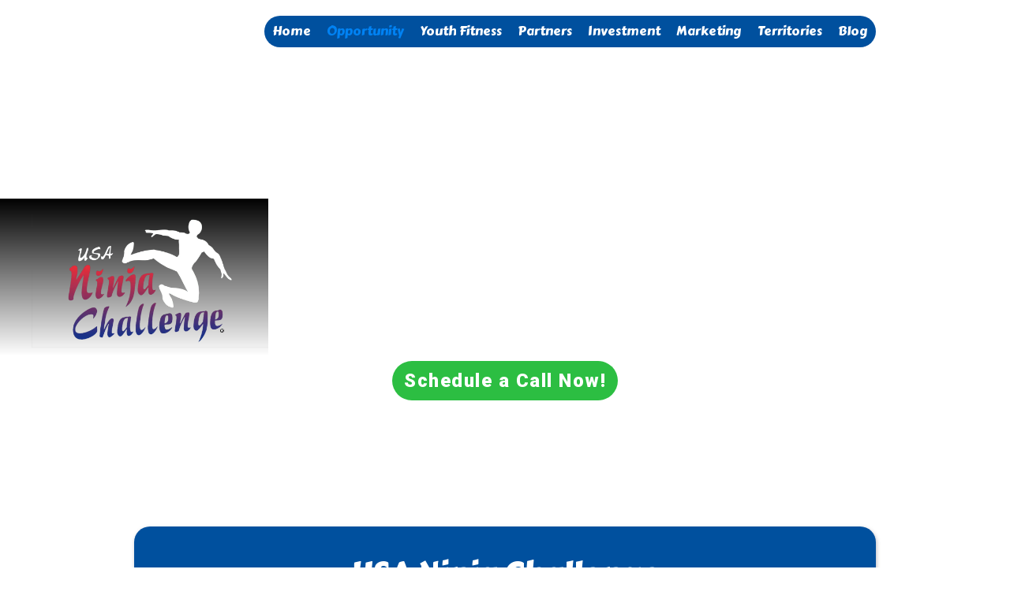

--- FILE ---
content_type: text/html; charset=utf-8
request_url: https://www.usaninjachallenge.com/franchising/franchise-opportunity
body_size: 7391
content:
<!DOCTYPE html><!-- Last Published: Thu Jan 22 2026 21:29:46 GMT+0000 (Coordinated Universal Time) --><html data-wf-domain="www.usaninjachallenge.com" data-wf-page="63d7e6a2bf7ddd956e8a27be" data-wf-site="610a8ce938f5eb19736fe40c"><head><meta charset="utf-8"/><title>ninjafranchising</title><meta content="USA Ninja Challenge has developed a proven business opportunity that has given so many people freedom from the corporate rat race! USA Ninja Challenge is a booming fitness program for kids and teens. Our franchise locations have seen fast growth and often produce positive cash flow within a few months rather than years." name="description"/><meta content="ninjafranchising" property="og:title"/><meta content="USA Ninja Challenge has developed a proven business opportunity that has given so many people freedom from the corporate rat race! USA Ninja Challenge is a booming fitness program for kids and teens. Our franchise locations have seen fast growth and often produce positive cash flow within a few months rather than years." property="og:description"/><meta content="https://cdn.prod.website-files.com/610a8ce938f5eb19736fe40c/6282eb6227cc990c1b76ec06_marl%20gym%203%20w%20logo%20web.webp" property="og:image"/><meta content="ninjafranchising" property="twitter:title"/><meta content="USA Ninja Challenge has developed a proven business opportunity that has given so many people freedom from the corporate rat race! USA Ninja Challenge is a booming fitness program for kids and teens. Our franchise locations have seen fast growth and often produce positive cash flow within a few months rather than years." property="twitter:description"/><meta content="https://cdn.prod.website-files.com/610a8ce938f5eb19736fe40c/6282eb6227cc990c1b76ec06_marl%20gym%203%20w%20logo%20web.webp" property="twitter:image"/><meta property="og:type" content="website"/><meta content="summary_large_image" name="twitter:card"/><meta content="width=device-width, initial-scale=1" name="viewport"/><meta content="google-site-verification=IhuAZOhN8k6cN9JHXtVXL5vXhPR66xvcsgllkwKIiFc" name="google-site-verification"/><link href="https://cdn.prod.website-files.com/610a8ce938f5eb19736fe40c/css/usanc-corp.webflow.shared.bdab782e8.min.css" rel="stylesheet" type="text/css" integrity="sha384-vat4LoOQq832aNvHRai5hGn+0HVLMf/yAeUXzaY5KcE6P6Rtg6rWT1MANZGPsPX0" crossorigin="anonymous"/><link href="https://fonts.googleapis.com" rel="preconnect"/><link href="https://fonts.gstatic.com" rel="preconnect" crossorigin="anonymous"/><script src="https://ajax.googleapis.com/ajax/libs/webfont/1.6.26/webfont.js" type="text/javascript"></script><script type="text/javascript">WebFont.load({  google: {    families: ["Montserrat:100,100italic,200,200italic,300,300italic,400,400italic,500,500italic,600,600italic,700,700italic,800,800italic,900,900italic","Carter One:regular","Roboto:100,100italic,300,300italic,regular,italic,500,500italic,700,700italic,900,900italic"]  }});</script><script type="text/javascript">!function(o,c){var n=c.documentElement,t=" w-mod-";n.className+=t+"js",("ontouchstart"in o||o.DocumentTouch&&c instanceof DocumentTouch)&&(n.className+=t+"touch")}(window,document);</script><link href="https://cdn.prod.website-files.com/610a8ce938f5eb19736fe40c/6173526ed2ba22494eda58b4_favicon-32x32.png" rel="shortcut icon" type="image/x-icon"/><link href="https://cdn.prod.website-files.com/610a8ce938f5eb19736fe40c/6173527429012f3d0a3a0c3e_ms-icon-256x256.png" rel="apple-touch-icon"/><link href="https://usaninjachallenge.com/franchising/franchise-opportunity" rel="canonical"/><script async="" src="https://www.googletagmanager.com/gtag/js?id=G-E4BBK42FWQ"></script><script type="text/javascript">window.dataLayer = window.dataLayer || [];function gtag(){dataLayer.push(arguments);}gtag('set', 'developer_id.dZGVlNj', true);gtag('js', new Date());gtag('config', 'G-E4BBK42FWQ');</script><script src="https://www.google.com/recaptcha/api.js" type="text/javascript"></script><script type="text/javascript">!function(f,b,e,v,n,t,s){if(f.fbq)return;n=f.fbq=function(){n.callMethod?n.callMethod.apply(n,arguments):n.queue.push(arguments)};if(!f._fbq)f._fbq=n;n.push=n;n.loaded=!0;n.version='2.0';n.agent='plwebflow';n.queue=[];t=b.createElement(e);t.async=!0;t.src=v;s=b.getElementsByTagName(e)[0];s.parentNode.insertBefore(t,s)}(window,document,'script','https://connect.facebook.net/en_US/fbevents.js');fbq('init', '290630038896166');fbq('track', 'PageView');</script> <link rel="alternate" href="http://usaninjachallenge.com/" hreflang="en"/>
<meta name="facebook-domain-verification" content="ua4bw4l03f69bbiwe32xmhq52qfgnt" /></head><body><div class="div-block-101"></div><div data-collapse="medium" data-animation="default" data-duration="400" data-easing="ease" data-easing2="ease" role="banner" class="navbar-3 w-nav"><div class="container-7 w-container"><nav role="navigation" class="nav-menu-3 w-nav-menu"><div data-w-id="f6c316e1-7197-8364-c69b-187e2032cf82" class="div-block-24 nav-circle-2"><a href="/franchising/ninja-franchising" class="nav-link-10 w-nav-link">Home</a></div><div data-w-id="f6c316e1-7197-8364-c69b-187e2032cf85" class="div-block-24 nav-circle"><a href="/franchising/franchise-opportunity" aria-current="page" class="nav-link-10 w-nav-link w--current">Opportunity</a></div><div data-w-id="f6c316e1-7197-8364-c69b-187e2032cf88" class="div-block-24 nav-circle-2"><a href="/franchising/youth-fitness" class="nav-link-10 w-nav-link">Youth Fitness</a></div><div data-w-id="f98aadbf-c7e1-89bb-363d-47c5f71f361b" class="div-block-24 nav-circle-2"><a href="/franchising/partners" class="nav-link-10 w-nav-link">Partners</a></div><div data-w-id="f6c316e1-7197-8364-c69b-187e2032cf8b" class="div-block-24 nav-circle-3"><a href="/franchising/franchise-investment" class="nav-link-10 w-nav-link">Investment</a></div><div data-w-id="f6c316e1-7197-8364-c69b-187e2032cf8e" class="div-block-24 nav-circle-3"><a href="/franchising/ninja-marketing" class="nav-link-10 w-nav-link">Marketing</a></div><div data-w-id="f6c316e1-7197-8364-c69b-187e2032cf91" class="div-block-24 nav-circle-3"><a href="/franchising/franchise-territories" class="nav-link-10 w-nav-link">Territories</a></div><div class="div-block-24 nav-circle-3"><a href="/franchising/ninja-franchising-blog" class="nav-link-10 w-nav-link">Blog</a></div></nav><div class="menu-button-3 w-nav-button"><div class="icon-3 w-icon-nav-menu"></div></div></div></div><div class="section-26a section-34"><div class="div-block-100"><a href="/" class="link-block-11 w-inline-block"><img src="https://cdn.prod.website-files.com/610a8ce938f5eb19736fe40c/610a8ce938f5ebaae96fe446_Ninja_Challenge_RTM_1080x1920_whiteninja.webp" loading="lazy" width="300" data-w-id="928d3007-a9bb-f169-66f6-d7e6189d0824" alt="USA Ninja Challenge Logo" srcset="https://cdn.prod.website-files.com/610a8ce938f5eb19736fe40c/610a8ce938f5ebaae96fe446_Ninja_Challenge_RTM_1080x1920_whiteninja-p-1080.webp 1080w, https://cdn.prod.website-files.com/610a8ce938f5eb19736fe40c/610a8ce938f5ebaae96fe446_Ninja_Challenge_RTM_1080x1920_whiteninja-p-1600.webp 1600w, https://cdn.prod.website-files.com/610a8ce938f5eb19736fe40c/610a8ce938f5ebaae96fe446_Ninja_Challenge_RTM_1080x1920_whiteninja.webp 1920w" sizes="(max-width: 479px) 100vw, 300px" class="image-11"/></a></div><div class="container10 w-container"><h1 data-w-id="834666fc-b58b-b02c-7a66-ee2b69c2f717" style="opacity:0" class="heading-20">USA Ninja Challenge Franchising Opportunities<br/></h1><div data-w-id="eb0ce4b9-f9c7-88a1-e614-a6f986de5539" style="opacity:0" class="text-block-3">Begin your franchising journey here!</div><a data-w-id="85b522f8-8a25-5cb7-4f13-8983630be28e" href="/franchising/contact" target="_blank" class="button-15a w-button">Schedule a Call Now!</a></div></div><div class="section-33"><img src="https://cdn.prod.website-files.com/610a8ce938f5eb19736fe40c/610a8ce938f5eb2b3a6fe440_Ninja%20Challenge%20RTM%20logo.webp" loading="lazy" width="200" alt="" class="image-27"/><div class="container-17 w-container"><div class="text-block-20"><span class="text-span-7"><br/>USA Ninja Challenge<br/>‍<br/></span><span class="text-span-3"><br/>The Fastest Growing Ninja Franchise In Youth Fitness!<br/><br/></span><span class="text-span-5">USA Ninja Challenge has created a blueprint for a successful business that increases children&#x27;s wellbeing and positively impacts the community.  The unique, progressive training system challenges children to overcome obstacles, one at a time.  The level system and extensive curriculum keep children from ages 2 - 17 engaged for years, creating customers for life.  Community support and interaction is a key pillar of the business that creates opportunities to work with other community-based organizations and charities. <br/><br/>Coupling the youth fitness and community aspects with the strongest business model in the industry, USA Ninja Challenge gym owners create successful businesses that break even in months instead the years that conventional businesses experience.  Protected territories and unique IP drive a profitable business model that can support single or multi-unit ownership.  EBITDA is strong and drives a rapid ROI for your investment.<br/><br/>Are you ready to provide a positive impact for children, your community and your family?  Explore USA Ninja Challenge and build your lasting legacy.<br/><br/><strong>We offer exclusive territories to our franchisees! Exclusive territories can offer a competitive advantage and will capture population densities between 80,000-120,000 people. <br/><br/>Return on Investment <br/></strong>USA Ninja Challenge has a strong potential ROI for a franchise owner. The concept is financially sound and has been proven in the marketplace. Franchise owners are anticipated to produce attractive margins with a minimal break-even period. We, of course, can not be guaranteeing any success or levels of profitability. Some franchises may be much less effective than we have project, yet still realize significant profitability.<br/><br/></span><span class="text-span-19">Key Ingredients for Success</span><span class="text-span-5"><br/>• Low initial investment costs - <strong>$413,000 - $644,000</strong> (includes buildout and operating capital).<br/>• Strong EBITDA standings in the fitness industry!<br/>• Six revenue streams built into the franchise model: monthly tuition, annual registration, camps, parties, events and retail merchandise.<br/>• Comparatively low liability with strong risk management.<br/>• Comprehensive support and training on curriculum, coaching techniques, finances, site procurement, marketing, and daily operations.<br/>• Progression-based curriculum designed to keep students engaged from age 2.5 to 17.<br/>• USANC creates and maintains unique IP on progression-based training, systems and implementation.</span></div><div style="padding-top:56.17021276595745%" class="w-embed-youtubevideo youtube-5"><iframe src="https://www.youtube.com/embed/YSo6xq9eH4s?rel=1&amp;controls=1&amp;autoplay=0&amp;mute=0&amp;start=0" frameBorder="0" style="position:absolute;left:0;top:0;width:100%;height:100%;pointer-events:auto" allow="autoplay; encrypted-media" allowfullscreen="" title="USA Ninja Challenge Owner Interview with Chris Reis"></iframe></div><div class="div-block-103"></div><img src="https://cdn.prod.website-files.com/610a8ce938f5eb19736fe40c/610a8ce938f5eb2b3a6fe440_Ninja%20Challenge%20RTM%20logo.webp" loading="lazy" width="200" alt="" class="image-27a"/><div class="text-block-20"><span class="text-span-6">What Does the Franchise Owner Get?<br/>‍</span><br/><span class="text-span-8"><strong>Marketing Support -</strong></span> To start, we help you get on the map, literally. Our trusted marketing partners will provide comprehensive web design, maintenance, and localized SEO to bring in leads.<br/>‍<br/><span class="text-span-9"><strong>Brand Identity -</strong></span> The USA Ninja Challenge brand is well-developed and recognized all over. No need to reinvent the wheel! We have the materials, logos, files, and messaging you need to succeed.<br/>‍<br/><span class="text-span-10"><strong>Training and Support - </strong></span>As an established business with numerous franchise locations, USA Ninja Challenge has a strong network of business owners around the country. Our headquarters team will provide you with essential training and ongoing support to ensure your success.</div><div class="div-block-103"></div><div style="padding-top:56.17021276595745%" class="w-embed-youtubevideo youtube-7"><iframe src="https://www.youtube.com/embed/3vfRgBDAcrQ?rel=0&amp;controls=1&amp;autoplay=0&amp;mute=0&amp;start=0" frameBorder="0" style="position:absolute;left:0;top:0;width:100%;height:100%;pointer-events:auto" allow="autoplay; encrypted-media" allowfullscreen="" title="Brand Dev Owner Interviews Brian O&#x27;Connor"></iframe></div><div class="text-block-20a"><span class="text-span-4">Want to be part of an organization that develops kids&#x27; confidence, strength and coordination, while also owning a business in the flourishing youth fitness industry?<br/><br/><strong>USA Ninja Challenge</strong> franchise locations have seen fast growth and often produce </span><span class="text-span-11">positive cash flow much quicker</span><span class="text-span-4"> than other conventional businesses.</span></div><div class="div-block-111"><a data-w-id="10d0f738-db25-d65d-c290-8bd7322e66cd" href="/franchising/contact" target="_blank" class="button-15 w-button">Schedule a Call!</a></div></div></div><div data-delay="8000" data-animation="slide" class="slider2 w-slider" data-autoplay="true" data-easing="ease" data-hide-arrows="true" data-disable-swipe="true" data-autoplay-limit="0" data-nav-spacing="3" data-duration="500" data-infinite="true"><div class="text-block-26">What Owners Are Saying!</div><div class="w-slider-mask"><div class="slide w-slide"><div class="div-block-106"><div class="text-block-25">&quot;Our USA Ninja Challenge franchise has been an excellent experience. Parents like that we are a positive experience for their children. They see their children having fun while increasing their physical fitness. The professional design and installation of the ninja equipment also provide parents the confidence to sign their children up for our classes. Parents and children’s jaws drop when they come in through the front door and see our facility.<br/><br/>In deciding to open a franchise, the low start-up cost was important. It greatly reduced our sense of risk and convinced my wife and me to move forward with the franchise. We have been open just over two months and we feel that we are already on a pathway to success.&quot;<br/>Thomas Pielech, USA Ninja Challenge – Katy</div></div></div><div class="w-slide"><div class="div-block-104"><div class="text-block-21">&quot;Thank you USA Ninja Challenge Franchising for an AMAZING first week of opening! I never imagined that I would own a business that would bring me to tears of joy as I watch a child do more than they realized they could; watch a child who is having a hard time in school gain confidence in the gym; watch a child who excels at every sport be challenged in our gym. This is really the reward for all the hard work.<br/><br/>This week I have heard parents say that they have never seen their child so happy in a class before. I&#x27;ve heard parents comment on how much nicer our facility is than many other places they&#x27;ve taken their children. I heard comments on how it was one of the best birthday parties they&#x27;ve seen put on! Best of all, I heard them comment on how great our trainers were and how well run everything was. I am so proud to be part of USA Ninja Challenge!!&quot;<br/>Amy Harley, USA Ninja Challenge - North Andover, MA</div></div></div><div class="w-slide"><div class="div-block-104"><div class="text-block-21">&quot;My partners and I are the owners of a USA Ninja Challenge franchise. Since the day we met the founders, they have given us the support and information needed to open and run a successful business. The USA Ninja Challenge program is second to none. Their experience shows in the organization and in the attention to the detail they provide. We are so happy with the program and the immediate success we are feeling since opening two years ago. We are excited to see the growth in this business for many years to come and can’t wait to open our next location.&quot;<br/>Wendy McGinnis, USA Ninja Challenge – South Windsor &amp; Southington, CT</div></div></div></div><div class="w-slider-arrow-left"></div><div class="w-slider-arrow-right"></div><div class="w-slider-nav w-round"></div></div><footer id="footer" class="footer"><div class="container-4 w-container"><p class="paragraph-4"><br/>USA Ninja Challenge offers classes and programs for all age groups, including 2.5 up to 4, 4 to 5-year-olds, 6 to 12-year-olds and teens. Our curriculum is designed to meet the requirements of a full physical fitness program for today’s youth. We incorporate standard apparatus including rings, balance obstacles and tumbling surfaces, as well as other specialized ninja training equipment, such as cargo nets, traverse walls, slack lines, ropes, ladders and warp walls.  Each portion of every obstacle course also includes corresponding conditioning and flexibility stations. The desired result of this program is to improve children’s strength, flexibility and all-around athleticism.</p></div><div class="w-container"><div class="footer-flex-container"><a href="#" class="footer-logo-link w-inline-block"><img src="https://cdn.prod.website-files.com/610a8ce938f5eb19736fe40c/610a8ce938f5ebaae96fe446_Ninja_Challenge_RTM_1080x1920_whiteninja.webp" loading="lazy" width="200" sizes="(max-width: 479px) 100vw, 200px" alt="USA Ninja Challenge Logo" srcset="https://cdn.prod.website-files.com/610a8ce938f5eb19736fe40c/610a8ce938f5ebaae96fe446_Ninja_Challenge_RTM_1080x1920_whiteninja-p-1080.webp 1080w, https://cdn.prod.website-files.com/610a8ce938f5eb19736fe40c/610a8ce938f5ebaae96fe446_Ninja_Challenge_RTM_1080x1920_whiteninja-p-1600.webp 1600w, https://cdn.prod.website-files.com/610a8ce938f5eb19736fe40c/610a8ce938f5ebaae96fe446_Ninja_Challenge_RTM_1080x1920_whiteninja.webp 1920w"/></a><div class="div-block-4"><h2 class="footer-heading">Main Menu</h2><ul role="list" class="list w-list-unstyled"><li><a href="/ninja-programs" class="footer-link">USA Ninja Challenge</a><a href="/benefits" class="footer-link">Opportunity</a></li><li><a href="/find-a-gym" class="footer-link">Youth Fitness</a><a href="/franchising/partners" class="footer-link">Partners</a></li><li><a href="/competitions" class="footer-link">Investment</a></li><li><a href="https://ninjafranchising.com" target="_blank" class="footer-link">Marketing</a></li><li><a href="https://ninjafranchising.com" target="_blank" class="footer-link">Territories</a></li></ul></div><div class="div-block-6"><h2 class="footer-heading">Social Media</h2><ul role="list" class="list-2 w-list-unstyled"><li><a href="https://facebook.com/usaninjachallenge" target="_blank" class="w-inline-block"><img src="https://cdn.prod.website-files.com/610a8ce938f5eb19736fe40c/6616b28d4a49e925d9676823_FB_white.webp" loading="lazy" width="50" height="Auto" alt=""/></a></li><li><a href="https://instagram.com/usaninjachallenge" target="_blank" class="w-inline-block"><img src="https://cdn.prod.website-files.com/610a8ce938f5eb19736fe40c/6616b28d8336bf8f24d1b998_IG_white.webp" loading="lazy" width="50" height="Auto" alt=""/></a></li><li><a href="https://twitter.com/USANCfranchise" target="_blank" class="w-inline-block"><img src="https://cdn.prod.website-files.com/610a8ce938f5eb19736fe40c/6616b5541f29f5f050fea0b2_x-social-media-white-round-icon.png" loading="lazy" width="50" height="Auto" alt=""/></a></li><li><a href="https://www.linkedin.com/company/usaninjachallenge" target="_blank" class="w-inline-block"><img src="https://cdn.prod.website-files.com/610a8ce938f5eb19736fe40c/6616b44cf47260386a0bee65_linkedin.512x512.webp" loading="lazy" width="50" height="Auto" alt=""/></a></li></ul></div></div><div class="text-block-13">Copyright © 2015-2025 USA Ninja Challenge. All rights reserved.</div></div></footer><script src="https://d3e54v103j8qbb.cloudfront.net/js/jquery-3.5.1.min.dc5e7f18c8.js?site=610a8ce938f5eb19736fe40c" type="text/javascript" integrity="sha256-9/aliU8dGd2tb6OSsuzixeV4y/faTqgFtohetphbbj0=" crossorigin="anonymous"></script><script src="https://cdn.prod.website-files.com/610a8ce938f5eb19736fe40c/js/webflow.schunk.36b8fb49256177c8.js" type="text/javascript" integrity="sha384-4abIlA5/v7XaW1HMXKBgnUuhnjBYJ/Z9C1OSg4OhmVw9O3QeHJ/qJqFBERCDPv7G" crossorigin="anonymous"></script><script src="https://cdn.prod.website-files.com/610a8ce938f5eb19736fe40c/js/webflow.schunk.eaee7fb59ac1c1fa.js" type="text/javascript" integrity="sha384-LW7arg6cE251MPXND7q/0EC6RPXVQF0lN0Ll1yPUNPB57oj+Rq8ihg9s+EgdCavQ" crossorigin="anonymous"></script><script src="https://cdn.prod.website-files.com/610a8ce938f5eb19736fe40c/js/webflow.030cfee9.42e51a80cd9fe773.js" type="text/javascript" integrity="sha384-ELVD43u1gX/iTSnaJBSKQB1zXqMv35JEJS+6l2D3gycqEQTAYPJ+sU8SSVdp41ZN" crossorigin="anonymous"></script></body></html>

--- FILE ---
content_type: text/css
request_url: https://cdn.prod.website-files.com/610a8ce938f5eb19736fe40c/css/usanc-corp.webflow.shared.bdab782e8.min.css
body_size: 43121
content:
html{-webkit-text-size-adjust:100%;-ms-text-size-adjust:100%;font-family:sans-serif}body{margin:0}article,aside,details,figcaption,figure,footer,header,hgroup,main,menu,nav,section,summary{display:block}audio,canvas,progress,video{vertical-align:baseline;display:inline-block}audio:not([controls]){height:0;display:none}[hidden],template{display:none}a{background-color:#0000}a:active,a:hover{outline:0}abbr[title]{border-bottom:1px dotted}b,strong{font-weight:700}dfn{font-style:italic}h1{margin:.67em 0;font-size:2em}mark{color:#000;background:#ff0}small{font-size:80%}sub,sup{vertical-align:baseline;font-size:75%;line-height:0;position:relative}sup{top:-.5em}sub{bottom:-.25em}img{border:0}svg:not(:root){overflow:hidden}hr{box-sizing:content-box;height:0}pre{overflow:auto}code,kbd,pre,samp{font-family:monospace;font-size:1em}button,input,optgroup,select,textarea{color:inherit;font:inherit;margin:0}button{overflow:visible}button,select{text-transform:none}button,html input[type=button],input[type=reset]{-webkit-appearance:button;cursor:pointer}button[disabled],html input[disabled]{cursor:default}button::-moz-focus-inner,input::-moz-focus-inner{border:0;padding:0}input{line-height:normal}input[type=checkbox],input[type=radio]{box-sizing:border-box;padding:0}input[type=number]::-webkit-inner-spin-button,input[type=number]::-webkit-outer-spin-button{height:auto}input[type=search]{-webkit-appearance:none}input[type=search]::-webkit-search-cancel-button,input[type=search]::-webkit-search-decoration{-webkit-appearance:none}legend{border:0;padding:0}textarea{overflow:auto}optgroup{font-weight:700}table{border-collapse:collapse;border-spacing:0}td,th{padding:0}@font-face{font-family:webflow-icons;src:url([data-uri])format("truetype");font-weight:400;font-style:normal}[class^=w-icon-],[class*=\ w-icon-]{speak:none;font-variant:normal;text-transform:none;-webkit-font-smoothing:antialiased;-moz-osx-font-smoothing:grayscale;font-style:normal;font-weight:400;line-height:1;font-family:webflow-icons!important}.w-icon-slider-right:before{content:""}.w-icon-slider-left:before{content:""}.w-icon-nav-menu:before{content:""}.w-icon-arrow-down:before,.w-icon-dropdown-toggle:before{content:""}.w-icon-file-upload-remove:before{content:""}.w-icon-file-upload-icon:before{content:""}*{box-sizing:border-box}html{height:100%}body{color:#333;background-color:#fff;min-height:100%;margin:0;font-family:Arial,sans-serif;font-size:14px;line-height:20px}img{vertical-align:middle;max-width:100%;display:inline-block}html.w-mod-touch *{background-attachment:scroll!important}.w-block{display:block}.w-inline-block{max-width:100%;display:inline-block}.w-clearfix:before,.w-clearfix:after{content:" ";grid-area:1/1/2/2;display:table}.w-clearfix:after{clear:both}.w-hidden{display:none}.w-button{color:#fff;line-height:inherit;cursor:pointer;background-color:#3898ec;border:0;border-radius:0;padding:9px 15px;text-decoration:none;display:inline-block}input.w-button{-webkit-appearance:button}html[data-w-dynpage] [data-w-cloak]{color:#0000!important}.w-code-block{margin:unset}pre.w-code-block code{all:inherit}.w-optimization{display:contents}.w-webflow-badge,.w-webflow-badge>img{box-sizing:unset;width:unset;height:unset;max-height:unset;max-width:unset;min-height:unset;min-width:unset;margin:unset;padding:unset;float:unset;clear:unset;border:unset;border-radius:unset;background:unset;background-image:unset;background-position:unset;background-size:unset;background-repeat:unset;background-origin:unset;background-clip:unset;background-attachment:unset;background-color:unset;box-shadow:unset;transform:unset;direction:unset;font-family:unset;font-weight:unset;color:unset;font-size:unset;line-height:unset;font-style:unset;font-variant:unset;text-align:unset;letter-spacing:unset;-webkit-text-decoration:unset;text-decoration:unset;text-indent:unset;text-transform:unset;list-style-type:unset;text-shadow:unset;vertical-align:unset;cursor:unset;white-space:unset;word-break:unset;word-spacing:unset;word-wrap:unset;transition:unset}.w-webflow-badge{white-space:nowrap;cursor:pointer;box-shadow:0 0 0 1px #0000001a,0 1px 3px #0000001a;visibility:visible!important;opacity:1!important;z-index:2147483647!important;color:#aaadb0!important;overflow:unset!important;background-color:#fff!important;border-radius:3px!important;width:auto!important;height:auto!important;margin:0!important;padding:6px!important;font-size:12px!important;line-height:14px!important;text-decoration:none!important;display:inline-block!important;position:fixed!important;inset:auto 12px 12px auto!important;transform:none!important}.w-webflow-badge>img{position:unset;visibility:unset!important;opacity:1!important;vertical-align:middle!important;display:inline-block!important}h1,h2,h3,h4,h5,h6{margin-bottom:10px;font-weight:700}h1{margin-top:20px;font-size:38px;line-height:44px}h2{margin-top:20px;font-size:32px;line-height:36px}h3{margin-top:20px;font-size:24px;line-height:30px}h4{margin-top:10px;font-size:18px;line-height:24px}h5{margin-top:10px;font-size:14px;line-height:20px}h6{margin-top:10px;font-size:12px;line-height:18px}p{margin-top:0;margin-bottom:10px}blockquote{border-left:5px solid #e2e2e2;margin:0 0 10px;padding:10px 20px;font-size:18px;line-height:22px}figure{margin:0 0 10px}figcaption{text-align:center;margin-top:5px}ul,ol{margin-top:0;margin-bottom:10px;padding-left:40px}.w-list-unstyled{padding-left:0;list-style:none}.w-embed:before,.w-embed:after{content:" ";grid-area:1/1/2/2;display:table}.w-embed:after{clear:both}.w-video{width:100%;padding:0;position:relative}.w-video iframe,.w-video object,.w-video embed{border:none;width:100%;height:100%;position:absolute;top:0;left:0}fieldset{border:0;margin:0;padding:0}button,[type=button],[type=reset]{cursor:pointer;-webkit-appearance:button;border:0}.w-form{margin:0 0 15px}.w-form-done{text-align:center;background-color:#ddd;padding:20px;display:none}.w-form-fail{background-color:#ffdede;margin-top:10px;padding:10px;display:none}label{margin-bottom:5px;font-weight:700;display:block}.w-input,.w-select{color:#333;vertical-align:middle;background-color:#fff;border:1px solid #ccc;width:100%;height:38px;margin-bottom:10px;padding:8px 12px;font-size:14px;line-height:1.42857;display:block}.w-input::placeholder,.w-select::placeholder{color:#999}.w-input:focus,.w-select:focus{border-color:#3898ec;outline:0}.w-input[disabled],.w-select[disabled],.w-input[readonly],.w-select[readonly],fieldset[disabled] .w-input,fieldset[disabled] .w-select{cursor:not-allowed}.w-input[disabled]:not(.w-input-disabled),.w-select[disabled]:not(.w-input-disabled),.w-input[readonly],.w-select[readonly],fieldset[disabled]:not(.w-input-disabled) .w-input,fieldset[disabled]:not(.w-input-disabled) .w-select{background-color:#eee}textarea.w-input,textarea.w-select{height:auto}.w-select{background-color:#f3f3f3}.w-select[multiple]{height:auto}.w-form-label{cursor:pointer;margin-bottom:0;font-weight:400;display:inline-block}.w-radio{margin-bottom:5px;padding-left:20px;display:block}.w-radio:before,.w-radio:after{content:" ";grid-area:1/1/2/2;display:table}.w-radio:after{clear:both}.w-radio-input{float:left;margin:3px 0 0 -20px;line-height:normal}.w-file-upload{margin-bottom:10px;display:block}.w-file-upload-input{opacity:0;z-index:-100;width:.1px;height:.1px;position:absolute;overflow:hidden}.w-file-upload-default,.w-file-upload-uploading,.w-file-upload-success{color:#333;display:inline-block}.w-file-upload-error{margin-top:10px;display:block}.w-file-upload-default.w-hidden,.w-file-upload-uploading.w-hidden,.w-file-upload-error.w-hidden,.w-file-upload-success.w-hidden{display:none}.w-file-upload-uploading-btn{cursor:pointer;background-color:#fafafa;border:1px solid #ccc;margin:0;padding:8px 12px;font-size:14px;font-weight:400;display:flex}.w-file-upload-file{background-color:#fafafa;border:1px solid #ccc;flex-grow:1;justify-content:space-between;margin:0;padding:8px 9px 8px 11px;display:flex}.w-file-upload-file-name{font-size:14px;font-weight:400;display:block}.w-file-remove-link{cursor:pointer;width:auto;height:auto;margin-top:3px;margin-left:10px;padding:3px;display:block}.w-icon-file-upload-remove{margin:auto;font-size:10px}.w-file-upload-error-msg{color:#ea384c;padding:2px 0;display:inline-block}.w-file-upload-info{padding:0 12px;line-height:38px;display:inline-block}.w-file-upload-label{cursor:pointer;background-color:#fafafa;border:1px solid #ccc;margin:0;padding:8px 12px;font-size:14px;font-weight:400;display:inline-block}.w-icon-file-upload-icon,.w-icon-file-upload-uploading{width:20px;margin-right:8px;display:inline-block}.w-icon-file-upload-uploading{height:20px}.w-container{max-width:940px;margin-left:auto;margin-right:auto}.w-container:before,.w-container:after{content:" ";grid-area:1/1/2/2;display:table}.w-container:after{clear:both}.w-container .w-row{margin-left:-10px;margin-right:-10px}.w-row:before,.w-row:after{content:" ";grid-area:1/1/2/2;display:table}.w-row:after{clear:both}.w-row .w-row{margin-left:0;margin-right:0}.w-col{float:left;width:100%;min-height:1px;padding-left:10px;padding-right:10px;position:relative}.w-col .w-col{padding-left:0;padding-right:0}.w-col-1{width:8.33333%}.w-col-2{width:16.6667%}.w-col-3{width:25%}.w-col-4{width:33.3333%}.w-col-5{width:41.6667%}.w-col-6{width:50%}.w-col-7{width:58.3333%}.w-col-8{width:66.6667%}.w-col-9{width:75%}.w-col-10{width:83.3333%}.w-col-11{width:91.6667%}.w-col-12{width:100%}.w-hidden-main{display:none!important}@media screen and (max-width:991px){.w-container{max-width:728px}.w-hidden-main{display:inherit!important}.w-hidden-medium{display:none!important}.w-col-medium-1{width:8.33333%}.w-col-medium-2{width:16.6667%}.w-col-medium-3{width:25%}.w-col-medium-4{width:33.3333%}.w-col-medium-5{width:41.6667%}.w-col-medium-6{width:50%}.w-col-medium-7{width:58.3333%}.w-col-medium-8{width:66.6667%}.w-col-medium-9{width:75%}.w-col-medium-10{width:83.3333%}.w-col-medium-11{width:91.6667%}.w-col-medium-12{width:100%}.w-col-stack{width:100%;left:auto;right:auto}}@media screen and (max-width:767px){.w-hidden-main,.w-hidden-medium{display:inherit!important}.w-hidden-small{display:none!important}.w-row,.w-container .w-row{margin-left:0;margin-right:0}.w-col{width:100%;left:auto;right:auto}.w-col-small-1{width:8.33333%}.w-col-small-2{width:16.6667%}.w-col-small-3{width:25%}.w-col-small-4{width:33.3333%}.w-col-small-5{width:41.6667%}.w-col-small-6{width:50%}.w-col-small-7{width:58.3333%}.w-col-small-8{width:66.6667%}.w-col-small-9{width:75%}.w-col-small-10{width:83.3333%}.w-col-small-11{width:91.6667%}.w-col-small-12{width:100%}}@media screen and (max-width:479px){.w-container{max-width:none}.w-hidden-main,.w-hidden-medium,.w-hidden-small{display:inherit!important}.w-hidden-tiny{display:none!important}.w-col{width:100%}.w-col-tiny-1{width:8.33333%}.w-col-tiny-2{width:16.6667%}.w-col-tiny-3{width:25%}.w-col-tiny-4{width:33.3333%}.w-col-tiny-5{width:41.6667%}.w-col-tiny-6{width:50%}.w-col-tiny-7{width:58.3333%}.w-col-tiny-8{width:66.6667%}.w-col-tiny-9{width:75%}.w-col-tiny-10{width:83.3333%}.w-col-tiny-11{width:91.6667%}.w-col-tiny-12{width:100%}}.w-widget{position:relative}.w-widget-map{width:100%;height:400px}.w-widget-map label{width:auto;display:inline}.w-widget-map img{max-width:inherit}.w-widget-map .gm-style-iw{text-align:center}.w-widget-map .gm-style-iw>button{display:none!important}.w-widget-twitter{overflow:hidden}.w-widget-twitter-count-shim{vertical-align:top;text-align:center;background:#fff;border:1px solid #758696;border-radius:3px;width:28px;height:20px;display:inline-block;position:relative}.w-widget-twitter-count-shim *{pointer-events:none;-webkit-user-select:none;user-select:none}.w-widget-twitter-count-shim .w-widget-twitter-count-inner{text-align:center;color:#999;font-family:serif;font-size:15px;line-height:12px;position:relative}.w-widget-twitter-count-shim .w-widget-twitter-count-clear{display:block;position:relative}.w-widget-twitter-count-shim.w--large{width:36px;height:28px}.w-widget-twitter-count-shim.w--large .w-widget-twitter-count-inner{font-size:18px;line-height:18px}.w-widget-twitter-count-shim:not(.w--vertical){margin-left:5px;margin-right:8px}.w-widget-twitter-count-shim:not(.w--vertical).w--large{margin-left:6px}.w-widget-twitter-count-shim:not(.w--vertical):before,.w-widget-twitter-count-shim:not(.w--vertical):after{content:" ";pointer-events:none;border:solid #0000;width:0;height:0;position:absolute;top:50%;left:0}.w-widget-twitter-count-shim:not(.w--vertical):before{border-width:4px;border-color:#75869600 #5d6c7b #75869600 #75869600;margin-top:-4px;margin-left:-9px}.w-widget-twitter-count-shim:not(.w--vertical).w--large:before{border-width:5px;margin-top:-5px;margin-left:-10px}.w-widget-twitter-count-shim:not(.w--vertical):after{border-width:4px;border-color:#fff0 #fff #fff0 #fff0;margin-top:-4px;margin-left:-8px}.w-widget-twitter-count-shim:not(.w--vertical).w--large:after{border-width:5px;margin-top:-5px;margin-left:-9px}.w-widget-twitter-count-shim.w--vertical{width:61px;height:33px;margin-bottom:8px}.w-widget-twitter-count-shim.w--vertical:before,.w-widget-twitter-count-shim.w--vertical:after{content:" ";pointer-events:none;border:solid #0000;width:0;height:0;position:absolute;top:100%;left:50%}.w-widget-twitter-count-shim.w--vertical:before{border-width:5px;border-color:#5d6c7b #75869600 #75869600;margin-left:-5px}.w-widget-twitter-count-shim.w--vertical:after{border-width:4px;border-color:#fff #fff0 #fff0;margin-left:-4px}.w-widget-twitter-count-shim.w--vertical .w-widget-twitter-count-inner{font-size:18px;line-height:22px}.w-widget-twitter-count-shim.w--vertical.w--large{width:76px}.w-background-video{color:#fff;height:500px;position:relative;overflow:hidden}.w-background-video>video{object-fit:cover;z-index:-100;background-position:50%;background-size:cover;width:100%;height:100%;margin:auto;position:absolute;inset:-100%}.w-background-video>video::-webkit-media-controls-start-playback-button{-webkit-appearance:none;display:none!important}.w-background-video--control{background-color:#0000;padding:0;position:absolute;bottom:1em;right:1em}.w-background-video--control>[hidden]{display:none!important}.w-slider{text-align:center;clear:both;-webkit-tap-highlight-color:#0000;tap-highlight-color:#0000;background:#ddd;height:300px;position:relative}.w-slider-mask{z-index:1;white-space:nowrap;height:100%;display:block;position:relative;left:0;right:0;overflow:hidden}.w-slide{vertical-align:top;white-space:normal;text-align:left;width:100%;height:100%;display:inline-block;position:relative}.w-slider-nav{z-index:2;text-align:center;-webkit-tap-highlight-color:#0000;tap-highlight-color:#0000;height:40px;margin:auto;padding-top:10px;position:absolute;inset:auto 0 0}.w-slider-nav.w-round>div{border-radius:100%}.w-slider-nav.w-num>div{font-size:inherit;line-height:inherit;width:auto;height:auto;padding:.2em .5em}.w-slider-nav.w-shadow>div{box-shadow:0 0 3px #3336}.w-slider-nav-invert{color:#fff}.w-slider-nav-invert>div{background-color:#2226}.w-slider-nav-invert>div.w-active{background-color:#222}.w-slider-dot{cursor:pointer;background-color:#fff6;width:1em;height:1em;margin:0 3px .5em;transition:background-color .1s,color .1s;display:inline-block;position:relative}.w-slider-dot.w-active{background-color:#fff}.w-slider-dot:focus{outline:none;box-shadow:0 0 0 2px #fff}.w-slider-dot:focus.w-active{box-shadow:none}.w-slider-arrow-left,.w-slider-arrow-right{cursor:pointer;color:#fff;-webkit-tap-highlight-color:#0000;tap-highlight-color:#0000;-webkit-user-select:none;user-select:none;width:80px;margin:auto;font-size:40px;position:absolute;inset:0;overflow:hidden}.w-slider-arrow-left [class^=w-icon-],.w-slider-arrow-right [class^=w-icon-],.w-slider-arrow-left [class*=\ w-icon-],.w-slider-arrow-right [class*=\ w-icon-]{position:absolute}.w-slider-arrow-left:focus,.w-slider-arrow-right:focus{outline:0}.w-slider-arrow-left{z-index:3;right:auto}.w-slider-arrow-right{z-index:4;left:auto}.w-icon-slider-left,.w-icon-slider-right{width:1em;height:1em;margin:auto;inset:0}.w-slider-aria-label{clip:rect(0 0 0 0);border:0;width:1px;height:1px;margin:-1px;padding:0;position:absolute;overflow:hidden}.w-slider-force-show{display:block!important}.w-dropdown{text-align:left;z-index:900;margin-left:auto;margin-right:auto;display:inline-block;position:relative}.w-dropdown-btn,.w-dropdown-toggle,.w-dropdown-link{vertical-align:top;color:#222;text-align:left;white-space:nowrap;margin-left:auto;margin-right:auto;padding:20px;text-decoration:none;position:relative}.w-dropdown-toggle{-webkit-user-select:none;user-select:none;cursor:pointer;padding-right:40px;display:inline-block}.w-dropdown-toggle:focus{outline:0}.w-icon-dropdown-toggle{width:1em;height:1em;margin:auto 20px auto auto;position:absolute;top:0;bottom:0;right:0}.w-dropdown-list{background:#ddd;min-width:100%;display:none;position:absolute}.w-dropdown-list.w--open{display:block}.w-dropdown-link{color:#222;padding:10px 20px;display:block}.w-dropdown-link.w--current{color:#0082f3}.w-dropdown-link:focus{outline:0}@media screen and (max-width:767px){.w-nav-brand{padding-left:10px}}.w-lightbox-backdrop{cursor:auto;letter-spacing:normal;text-indent:0;text-shadow:none;text-transform:none;visibility:visible;white-space:normal;word-break:normal;word-spacing:normal;word-wrap:normal;color:#fff;text-align:center;z-index:2000;opacity:0;-webkit-user-select:none;-moz-user-select:none;-webkit-tap-highlight-color:transparent;background:#000000e6;outline:0;font-family:Helvetica Neue,Helvetica,Ubuntu,Segoe UI,Verdana,sans-serif;font-size:17px;font-style:normal;font-weight:300;line-height:1.2;list-style:disc;position:fixed;inset:0;-webkit-transform:translate(0)}.w-lightbox-backdrop,.w-lightbox-container{-webkit-overflow-scrolling:touch;height:100%;overflow:auto}.w-lightbox-content{height:100vh;position:relative;overflow:hidden}.w-lightbox-view{opacity:0;width:100vw;height:100vh;position:absolute}.w-lightbox-view:before{content:"";height:100vh}.w-lightbox-group,.w-lightbox-group .w-lightbox-view,.w-lightbox-group .w-lightbox-view:before{height:86vh}.w-lightbox-frame,.w-lightbox-view:before{vertical-align:middle;display:inline-block}.w-lightbox-figure{margin:0;position:relative}.w-lightbox-group .w-lightbox-figure{cursor:pointer}.w-lightbox-img{width:auto;max-width:none;height:auto}.w-lightbox-image{float:none;max-width:100vw;max-height:100vh;display:block}.w-lightbox-group .w-lightbox-image{max-height:86vh}.w-lightbox-caption{text-align:left;text-overflow:ellipsis;white-space:nowrap;background:#0006;padding:.5em 1em;position:absolute;bottom:0;left:0;right:0;overflow:hidden}.w-lightbox-embed{width:100%;height:100%;position:absolute;inset:0}.w-lightbox-control{cursor:pointer;background-position:50%;background-repeat:no-repeat;background-size:24px;width:4em;transition:all .3s;position:absolute;top:0}.w-lightbox-left{background-image:url([data-uri]);display:none;bottom:0;left:0}.w-lightbox-right{background-image:url([data-uri]);display:none;bottom:0;right:0}.w-lightbox-close{background-image:url([data-uri]);background-size:18px;height:2.6em;right:0}.w-lightbox-strip{white-space:nowrap;padding:0 1vh;line-height:0;position:absolute;bottom:0;left:0;right:0;overflow:auto hidden}.w-lightbox-item{box-sizing:content-box;cursor:pointer;width:10vh;padding:2vh 1vh;display:inline-block;-webkit-transform:translate(0,0)}.w-lightbox-active{opacity:.3}.w-lightbox-thumbnail{background:#222;height:10vh;position:relative;overflow:hidden}.w-lightbox-thumbnail-image{position:absolute;top:0;left:0}.w-lightbox-thumbnail .w-lightbox-tall{width:100%;top:50%;transform:translateY(-50%)}.w-lightbox-thumbnail .w-lightbox-wide{height:100%;left:50%;transform:translate(-50%)}.w-lightbox-spinner{box-sizing:border-box;border:5px solid #0006;border-radius:50%;width:40px;height:40px;margin-top:-20px;margin-left:-20px;animation:.8s linear infinite spin;position:absolute;top:50%;left:50%}.w-lightbox-spinner:after{content:"";border:3px solid #0000;border-bottom-color:#fff;border-radius:50%;position:absolute;inset:-4px}.w-lightbox-hide{display:none}.w-lightbox-noscroll{overflow:hidden}@media (min-width:768px){.w-lightbox-content{height:96vh;margin-top:2vh}.w-lightbox-view,.w-lightbox-view:before{height:96vh}.w-lightbox-group,.w-lightbox-group .w-lightbox-view,.w-lightbox-group .w-lightbox-view:before{height:84vh}.w-lightbox-image{max-width:96vw;max-height:96vh}.w-lightbox-group .w-lightbox-image{max-width:82.3vw;max-height:84vh}.w-lightbox-left,.w-lightbox-right{opacity:.5;display:block}.w-lightbox-close{opacity:.8}.w-lightbox-control:hover{opacity:1}}.w-lightbox-inactive,.w-lightbox-inactive:hover{opacity:0}.w-richtext:before,.w-richtext:after{content:" ";grid-area:1/1/2/2;display:table}.w-richtext:after{clear:both}.w-richtext[contenteditable=true]:before,.w-richtext[contenteditable=true]:after{white-space:initial}.w-richtext ol,.w-richtext ul{overflow:hidden}.w-richtext .w-richtext-figure-selected.w-richtext-figure-type-video div:after,.w-richtext .w-richtext-figure-selected[data-rt-type=video] div:after,.w-richtext .w-richtext-figure-selected.w-richtext-figure-type-image div,.w-richtext .w-richtext-figure-selected[data-rt-type=image] div{outline:2px solid #2895f7}.w-richtext figure.w-richtext-figure-type-video>div:after,.w-richtext figure[data-rt-type=video]>div:after{content:"";display:none;position:absolute;inset:0}.w-richtext figure{max-width:60%;position:relative}.w-richtext figure>div:before{cursor:default!important}.w-richtext figure img{width:100%}.w-richtext figure figcaption.w-richtext-figcaption-placeholder{opacity:.6}.w-richtext figure div{color:#0000;font-size:0}.w-richtext figure.w-richtext-figure-type-image,.w-richtext figure[data-rt-type=image]{display:table}.w-richtext figure.w-richtext-figure-type-image>div,.w-richtext figure[data-rt-type=image]>div{display:inline-block}.w-richtext figure.w-richtext-figure-type-image>figcaption,.w-richtext figure[data-rt-type=image]>figcaption{caption-side:bottom;display:table-caption}.w-richtext figure.w-richtext-figure-type-video,.w-richtext figure[data-rt-type=video]{width:60%;height:0}.w-richtext figure.w-richtext-figure-type-video iframe,.w-richtext figure[data-rt-type=video] iframe{width:100%;height:100%;position:absolute;top:0;left:0}.w-richtext figure.w-richtext-figure-type-video>div,.w-richtext figure[data-rt-type=video]>div{width:100%}.w-richtext figure.w-richtext-align-center{clear:both;margin-left:auto;margin-right:auto}.w-richtext figure.w-richtext-align-center.w-richtext-figure-type-image>div,.w-richtext figure.w-richtext-align-center[data-rt-type=image]>div{max-width:100%}.w-richtext figure.w-richtext-align-normal{clear:both}.w-richtext figure.w-richtext-align-fullwidth{text-align:center;clear:both;width:100%;max-width:100%;margin-left:auto;margin-right:auto;display:block}.w-richtext figure.w-richtext-align-fullwidth>div{padding-bottom:inherit;display:inline-block}.w-richtext figure.w-richtext-align-fullwidth>figcaption{display:block}.w-richtext figure.w-richtext-align-floatleft{float:left;clear:none;margin-right:15px}.w-richtext figure.w-richtext-align-floatright{float:right;clear:none;margin-left:15px}.w-nav{z-index:1000;background:#ddd;position:relative}.w-nav:before,.w-nav:after{content:" ";grid-area:1/1/2/2;display:table}.w-nav:after{clear:both}.w-nav-brand{float:left;color:#333;text-decoration:none;position:relative}.w-nav-link{vertical-align:top;color:#222;text-align:left;margin-left:auto;margin-right:auto;padding:20px;text-decoration:none;display:inline-block;position:relative}.w-nav-link.w--current{color:#0082f3}.w-nav-menu{float:right;position:relative}[data-nav-menu-open]{text-align:center;background:#c8c8c8;min-width:200px;position:absolute;top:100%;left:0;right:0;overflow:visible;display:block!important}.w--nav-link-open{display:block;position:relative}.w-nav-overlay{width:100%;display:none;position:absolute;top:100%;left:0;right:0;overflow:hidden}.w-nav-overlay [data-nav-menu-open]{top:0}.w-nav[data-animation=over-left] .w-nav-overlay{width:auto}.w-nav[data-animation=over-left] .w-nav-overlay,.w-nav[data-animation=over-left] [data-nav-menu-open]{z-index:1;top:0;right:auto}.w-nav[data-animation=over-right] .w-nav-overlay{width:auto}.w-nav[data-animation=over-right] .w-nav-overlay,.w-nav[data-animation=over-right] [data-nav-menu-open]{z-index:1;top:0;left:auto}.w-nav-button{float:right;cursor:pointer;-webkit-tap-highlight-color:#0000;tap-highlight-color:#0000;-webkit-user-select:none;user-select:none;padding:18px;font-size:24px;display:none;position:relative}.w-nav-button:focus{outline:0}.w-nav-button.w--open{color:#fff;background-color:#c8c8c8}.w-nav[data-collapse=all] .w-nav-menu{display:none}.w-nav[data-collapse=all] .w-nav-button,.w--nav-dropdown-open,.w--nav-dropdown-toggle-open{display:block}.w--nav-dropdown-list-open{position:static}@media screen and (max-width:991px){.w-nav[data-collapse=medium] .w-nav-menu{display:none}.w-nav[data-collapse=medium] .w-nav-button{display:block}}@media screen and (max-width:767px){.w-nav[data-collapse=small] .w-nav-menu{display:none}.w-nav[data-collapse=small] .w-nav-button{display:block}.w-nav-brand{padding-left:10px}}@media screen and (max-width:479px){.w-nav[data-collapse=tiny] .w-nav-menu{display:none}.w-nav[data-collapse=tiny] .w-nav-button{display:block}}.w-tabs{position:relative}.w-tabs:before,.w-tabs:after{content:" ";grid-area:1/1/2/2;display:table}.w-tabs:after{clear:both}.w-tab-menu{position:relative}.w-tab-link{vertical-align:top;text-align:left;cursor:pointer;color:#222;background-color:#ddd;padding:9px 30px;text-decoration:none;display:inline-block;position:relative}.w-tab-link.w--current{background-color:#c8c8c8}.w-tab-link:focus{outline:0}.w-tab-content{display:block;position:relative;overflow:hidden}.w-tab-pane{display:none;position:relative}.w--tab-active{display:block}@media screen and (max-width:479px){.w-tab-link{display:block}}.w-ix-emptyfix:after{content:""}@keyframes spin{0%{transform:rotate(0)}to{transform:rotate(360deg)}}.w-dyn-empty{background-color:#ddd;padding:10px}.w-dyn-hide,.w-dyn-bind-empty,.w-condition-invisible{display:none!important}.wf-layout-layout{display:grid}:root{--elements-webflow-library--neutral--100:white;--flowstica-webflow-library-black:#010b15;--usanc-blue: ;--flowstica-webflow-library-white:white;--flowstica-webflow-library-black-2:#333;--usanc-red:#ed1a3b;--elements-webflow-library--neutral--600:#6e7191;--elements-webflow-library--neutral--800:#211f54;--elements-webflow-library--neutral--300:#eff0f6;--elements-webflow-library--general--shadow-02:#14142b14;--alley-component-library--neutral--black:#020750;--alley-component-library--blue--900:var(--usanc-red);--alley-component-library--blue--700:#7788f8;--alley-component-library--gray--800:#26272c;--alley-component-library--gray--100:#b2b3bd;--alley-component-library--neutral--off-white:#f4f4f6;--alley-component-library--blue--100:#eceefe;--alley-component-library--blue--800:#6478f7;--alley-component-library--gray--500:#5e606e;--alley-component-library--gray--700:#383942;--alley-component-library--gray--900:#131316;--alley-component-library--orange--900:#f69351;--alley-component-library--green--400:#c5e7d1;--alley-component-library--red--200:#fdd8e0;--alley-component-library--gray--0:#dedfe3;--alley-component-library--gray--300:#868898}.w-layout-grid{grid-row-gap:16px;grid-column-gap:16px;grid-template-rows:auto auto;grid-template-columns:1fr 1fr;grid-auto-columns:1fr;display:grid}.w-checkbox{margin-bottom:5px;padding-left:20px;display:block}.w-checkbox:before{content:" ";grid-area:1/1/2/2;display:table}.w-checkbox:after{content:" ";clear:both;grid-area:1/1/2/2;display:table}.w-checkbox-input{float:left;margin:4px 0 0 -20px;line-height:normal}.w-checkbox-input--inputType-custom{border:1px solid #ccc;border-radius:2px;width:12px;height:12px}.w-checkbox-input--inputType-custom.w--redirected-checked{background-color:#3898ec;background-image:url(https://d3e54v103j8qbb.cloudfront.net/static/custom-checkbox-checkmark.589d534424.svg);background-position:50%;background-repeat:no-repeat;background-size:cover;border-color:#3898ec}.w-checkbox-input--inputType-custom.w--redirected-focus{box-shadow:0 0 3px 1px #3898ec}.w-embed-youtubevideo{background-image:url(https://d3e54v103j8qbb.cloudfront.net/static/youtube-placeholder.2b05e7d68d.svg);background-position:50%;background-size:cover;width:100%;padding-bottom:0;padding-left:0;padding-right:0;position:relative}.w-embed-youtubevideo:empty{min-height:75px;padding-bottom:56.25%}.w-form-formrecaptcha{margin-bottom:8px}.w-layout-blockcontainer{max-width:940px;margin-left:auto;margin-right:auto;display:block}@media screen and (max-width:991px){.w-layout-blockcontainer{max-width:728px}}@media screen and (max-width:767px){.w-layout-blockcontainer{max-width:none}}h1{margin-top:20px;margin-bottom:10px;font-family:Carter One,sans-serif;font-size:45px;font-weight:700;line-height:44px}h2{margin-top:20px;margin-bottom:10px;font-family:Carter One,sans-serif;font-size:45px;font-weight:700;line-height:36px}h3{margin-top:20px;margin-bottom:10px;font-size:24px;font-weight:700;line-height:30px}a{text-decoration:underline}.sticky-nav{z-index:1;background-color:#f4f4f4;padding:20px;position:sticky;top:0}.nav-grid{grid-column-gap:20px;grid-row-gap:20px;grid-template-rows:auto;grid-template-columns:1fr max-content max-content max-content;grid-auto-columns:max-content;grid-auto-flow:column;justify-content:flex-start;align-items:center;width:100%;margin:0;padding:0;display:grid}.nav-logo-link{height:60px;margin-left:0;margin-right:0;padding:0;display:block}.nav-logo{object-fit:contain;object-position:0% 50%;width:auto;height:100%}.nav-link{color:#444;margin-left:0;margin-right:0;padding:10px 0;text-decoration:none;display:block}.nav-link:hover{text-decoration:underline}.button{background-color:#38ec68;border-radius:11px}.body{background-color:#27262c91;background-image:linear-gradient(#fff,#fff);margin-bottom:0}.image{margin-top:4px;margin-bottom:-116px;padding-top:0;padding-bottom:0}.navbar{-webkit-text-fill-color:inherit;background-color:#8a0000;background-image:linear-gradient(#f65656,#cc2828 27%,#ed1a3b);background-clip:border-box;margin-top:0;margin-bottom:-5px;padding-top:0;padding-bottom:0}.nav-link-2{color:#fff;font-family:Carter One,sans-serif;font-size:20px}.section{background-image:linear-gradient(#000000a1,#000000a1),url(https://cdn.prod.website-files.com/610a8ce938f5eb19736fe40c/610a8ce938f5eb8a8e6fe456_Email%20Header.webp);background-position:0 0,50%;background-size:auto,cover;background-attachment:scroll,fixed;width:100%;margin-top:78px;margin-bottom:0;margin-left:auto;padding-top:0;padding-left:0;display:block;overflow:visible}.heading{color:#fff;text-align:center;margin-top:40px;margin-bottom:20px;padding-top:32px;padding-bottom:0;font-family:Carter One,sans-serif;font-size:40px;text-decoration:none}.paragraph{color:#fff;text-align:justify;letter-spacing:1.5px;text-indent:0;white-space:normal;margin-top:60px;margin-bottom:60px;margin-left:0;padding:0 20px;font-family:Roboto,sans-serif;font-size:20px;font-weight:300;line-height:24px;display:block}.button-2{background-color:#33bbd3;border-radius:20px;margin-top:9px;box-shadow:inset 0 3px 16px -6px #000}.button-2.nav-button{background-color:#00509e;border-radius:0;margin-top:0;margin-bottom:0;padding-top:20px;padding-bottom:22px;font-family:Carter One,sans-serif;text-decoration:none}.cards-section{background-color:#27262c;padding-top:100px;padding-bottom:100px}.centered-container{text-align:center;flex:1;margin-top:37px;margin-bottom:66px}.cards-grid-container{grid-column-gap:40px;grid-row-gap:40px;color:#fff;text-align:left;grid-template-rows:auto auto;grid-template-columns:1fr 1fr 1fr;grid-auto-columns:1fr;padding-left:10px;padding-right:10px;display:grid}.cards-image-mask{border-radius:0%;width:100%;padding-top:100%;position:relative;overflow:hidden}.cards-image{object-fit:cover;object-position:50% 50%;width:100%;max-width:none;height:100%;position:absolute;inset:0%}.button-3{color:#00509e;text-align:center;cursor:pointer;background-color:#eaff00;border-left:0 #fff;border-right:0 solid #fff;border-radius:20px;font-family:Carter One,sans-serif;display:inline-block;box-shadow:1px 1px 3px #000}.column,.column-2,.column-3{text-align:center}.heading-2{color:#fff;text-align:center;font-family:Carter One,sans-serif;font-size:30px}.image-2{float:none;clear:none;perspective:none;transform: ;margin-top:12px;margin-bottom:100px;padding-top:0;padding-bottom:0;display:inline-block}.text-block{clear:both;transform: ;color:#fff;text-align:center;flex-direction:column;justify-content:center;align-items:stretch;margin-top:-137px;margin-bottom:0;padding-top:0;padding-bottom:0;font-family:Carter One,sans-serif;font-size:25px;text-decoration:none;display:flex;position:static;inset:0% auto auto 0%;overflow:visible}.columns{margin-top:71px}.container{text-align:left;margin-top:0;margin-bottom:0;padding-bottom:0}.paragraph-2{color:#fff;text-align:justify;letter-spacing:1.2px;margin-top:20px;margin-bottom:69px;padding-left:20px;padding-right:20px;font-family:Roboto,sans-serif;font-size:20px;font-weight:300;line-height:24px}.background-video{margin-top:-366px}.link-block-2{padding-bottom:14px}.heading-3{color:#fff;font-family:Carter One,sans-serif}.paragraph-3{color:#fff;text-align:justify;font-family:Roboto,sans-serif}.div-block{margin-bottom:59px;padding-top:0}.heading-4{font-family:Carter One,sans-serif}.footer{color:#fff;text-align:center;background-color:#131313;align-items:flex-start;padding-top:22px;padding-bottom:40px}.footer-flex-container{text-align:left;justify-content:space-between;margin-bottom:40px;display:flex}.footer-logo-link{flex:0 auto;min-width:60px;max-height:60px}.footer-image{object-fit:contain;object-position:0% 50%;width:100%;height:100%}.footer-heading{margin-top:20px;margin-bottom:20px;font-size:14px;line-height:1.5}.footer-link{color:#fff;margin-bottom:10px;text-decoration:none;display:block}.footer-link:hover{text-decoration:underline}.container-2{margin-top:120px;margin-bottom:120px;padding-top:69px}.section-2{padding-top:0}.div-block-2{z-index:0;background-image:linear-gradient(#00509e,#0000);justify-content:flex-start;align-items:stretch;height:300px;margin-top:0;padding-bottom:0;display:block;position:absolute;inset:0% 0% auto}.column-4{text-align:center;border-left:4px #fff;border-right:2px #fff;flex:0 auto;justify-content:space-between;align-self:flex-start;align-items:flex-start;margin-bottom:0;padding:0 10px 40px;display:block}.column-5{text-align:center;border-left:2px #fff;border-right:2px #fffcfc;align-self:flex-start;padding-top:0;padding-bottom:40px}.column-6{text-align:center;border-left:2px #fff;border-right:2px #fff;align-self:flex-start;padding:0 10px 40px}.text-block-2{color:#d30202;font-family:Carter One,sans-serif}.text-block-2.txb1{color:#fff;text-align:center;white-space:normal;text-align:center;white-space:normal;margin:10px 0;font-size:22px;text-decoration:none}.lb1{background-image:linear-gradient(352deg,#00509e96,#ed1a3b);border:1px solid #fff;border-radius:20px;min-width:200px;min-height:75px;text-decoration:none}.div-block-3{background-color:#ed1a3b;min-height:5px;margin-top:0;position:static}.heading-5{color:#ed1a3b;letter-spacing:1.5px;text-shadow:-1px -1px #fff,3px 3px 5px #000;margin-top:75px;margin-bottom:59px;font-family:Carter One,sans-serif;font-size:30px}.paragraph-4{font-family:Roboto,sans-serif}.div-block-4{padding-top:0}.div-block-6{flex-flow:wrap;display:block}.heading-6{color:#00509e;margin-bottom:23px;font-family:Carter One,sans-serif;font-size:30px}.container-4{margin-bottom:46px}.text-block-3{color:#fff;text-align:center;width:500px;margin-bottom:40px;font-family:Carter One,sans-serif;font-size:24px;line-height:30px}.div-block-13{background-image:linear-gradient(#dfedfa,#dfedfa);padding-top:14px}.div-block-14{background-color:#00509e;padding-top:14px}.section-3{margin-top:0;margin-bottom:0;padding-top:0;padding-bottom:0}.text-block-4{color:#fff;text-align:center;font-family:Carter One,sans-serif}.div-block-15{margin-top:42px;margin-bottom:63px}.column-7{text-align:center;border-left:2px #fff;border-right:4px #fff;flex-direction:column;justify-content:space-between;align-self:flex-start;align-items:stretch;padding-top:0;padding-bottom:40px;display:block}.collection-item{grid-column-gap:16px;grid-row-gap:16px;grid-template:". .""Area-2 Area""Area-3 Area-3"/1fr .5fr;grid-auto-columns:1fr;justify-content:flex-start;place-items:flex-start stretch;margin-left:100px;margin-right:100px;padding-top:60px;padding-bottom:0;display:grid}.collection-list{background-color:#fff;grid-template-rows:auto auto;grid-template-columns:1fr 1fr;grid-auto-columns:1fr;justify-content:center;margin-bottom:0;margin-left:100px;margin-right:100px;padding-bottom:100px;display:flex}.section-4{background-image:linear-gradient(#0000009c,#0000009c),url(https://cdn.prod.website-files.com/610a8ce938f5eb19736fe40c/610a8ce938f5eb68596fe460_PJSS3084.webp);background-position:0 0,50%;background-size:auto,cover;margin-top:0;margin-bottom:0;padding-bottom:2px}.section-5{padding-top:140px;padding-bottom:140px}.heading-7{color:#fff;text-align:center;text-shadow:1px 1px 6px #000}.image-3{text-align:left;margin:-27px -195px -63px -4px;padding-top:0;padding-left:0;display:inline-block}.body-2{background-image:url(https://cdn.prod.website-files.com/610a8ce938f5eb19736fe40c/610a8ce938f5eb74d06fe452_P1122255.JPG);background-position:0 100%;background-size:auto}.heading-8{flex-direction:row;justify-content:flex-start;align-items:stretch;margin-top:0;padding-top:0;padding-left:0;font-family:Carter One,sans-serif;font-size:30px;display:flex;position:static}.image-4{border-radius:19px}.text-block-5{flex-direction:column;align-items:flex-start;margin-top:60px;margin-left:0;padding-left:0;display:block}.rich-text-block{margin-top:-207px;padding-top:0;padding-right:40px;font-family:Roboto,sans-serif}.button-4{background-color:#ed1a3b;border-radius:20px;font-family:Carter One,sans-serif;font-size:20px;box-shadow:3px 3px 3px 1px #00000061}.image-5{float:none;clear:none;text-align:left;display:block}.image-6{cursor:pointer;margin:0;padding-left:0;padding-right:0;display:block}.video{margin-top:0;margin-left:0;padding-bottom:0;display:block}.video-2{max-width:1280px;margin-top:20px;margin-left:0;margin-right:0;padding-left:0;padding-right:0}.collection-list-2{margin-top:20px;margin-left:100px;margin-right:100px}.image-7{border-radius:20px;min-width:350px;max-width:none;margin-top:20px;margin-bottom:20px}.rich-text-block-2{color:#292929;margin-top:0;padding-top:0;line-height:20px}.button-5{text-align:center;-webkit-text-fill-color:inherit;background-color:#ed1a3b;background-clip:border-box;border-radius:50px;justify-content:center;align-items:center;margin-top:0;padding-top:10px;padding-bottom:10px;font-family:Carter One,sans-serif;font-size:20px;display:none;overflow:visible}.column-8{justify-content:center;display:flex}.columns-2{margin-bottom:40px}.collection-list-wrapper{color:#fff;margin-bottom:0}.heading-9{text-align:center;margin-top:40px;margin-bottom:20px;font-family:Carter One,sans-serif;font-size:35px}.column-9{text-align:center}.columns-3{margin-left:0}.collection-item-2{margin-left:100px;margin-right:100px}.column-10{margin-bottom:47px}.image-8{cursor:pointer;margin-bottom:0;margin-left:0;padding-top:0;padding-left:0;padding-right:0;display:block}.image-9{text-align:center;cursor:pointer;margin-top:0;margin-bottom:0;margin-left:0;padding-top:0;display:block}.image-10{cursor:pointer;margin-bottom:0;margin-left:0;padding-left:0;display:block}.image-11{margin-top:20px;margin-left:40px}.video-3{position:static}.columns-4{justify-content:flex-start;align-items:flex-start;display:flex}.hero{background-image:linear-gradient(#00000096,#00000096),url(https://cdn.prod.website-files.com/610a8ce938f5eb19736fe40c/610a8ce938f5eb73e76fe479_Screen%20Shot%202021-06-25%20at%201.11.16%20PM.webp);background-position:0 0,75% 0;background-size:auto,cover;align-items:center;padding-top:100px;padding-bottom:100px;display:block}.flex-container{color:#fff;flex-direction:row;flex:1;align-items:flex-start;margin-top:20px;margin-bottom:40px;display:flex;position:relative}.hero-image-mask{flex:0 auto;width:100%;margin-left:-62px;margin-right:0}.hero-image{object-fit:cover;object-position:50% 50%;flex:0 .5 auto;width:100%;height:100%}.paragraph-5{text-align:justify;margin-left:0;padding-top:0;padding-left:0;padding-right:126px;font-family:Roboto,sans-serif;font-size:20px;font-weight:300;line-height:24px}.heading-10{color:#272727}.div-block-16{z-index:0;float:none;clear:both;background-color:#0000007d;margin-top:-200px;margin-bottom:0;padding-top:0;padding-bottom:220px;display:block;position:relative;top:192px}.heading-11{margin-top:-5px}.div-block-17{margin-left:40px;font-weight:400}.div-block-18{text-align:right;margin-left:0;padding-left:40px}.paragraph-6{text-align:justify;font-family:Roboto,sans-serif;font-size:20px;font-weight:300;line-height:24px}.div-block-19{margin-right:0;padding-right:0}.link-block-3,.link-block-4,.link-block-5,.link-block-6{text-decoration:none;display:block}.button-6{text-align:left;background-color:#ed1a3b;border-radius:20px;flex:0 auto;order:0;margin-top:60px;margin-bottom:100px;margin-right:50px;padding:10px 20px;font-family:Carter One,sans-serif;position:absolute;inset:0% 0% auto auto}.div-block-21{background-color:#f6e200;border-radius:20px;flex-direction:row;margin-top:40px;margin-right:0;padding:10px;display:flex;position:absolute;inset:0% 0% auto auto}.text-block-6{color:#fff;border-radius:0;font-family:Carter One,sans-serif;font-size:20px;font-weight:400}.link-block-7,.link-block-8{text-decoration:none}.div-block-20{background-color:#f6e200;border-radius:20px;flex-direction:row;margin-top:40px;margin-right:0;padding:10px;display:flex;position:absolute;inset:0% 0% auto auto}.div-block-22{justify-content:flex-start;display:flex}.columns-5{justify-content:flex-start;display:flex;position:absolute;inset:0% 0% auto auto}.column-11{padding-right:10px;display:flex}.navbar-2{background-color:#ddd0;margin-top:1px;padding-top:0;position:absolute;inset:0% 0% auto auto}.nav-menu-2{color:#fff;margin-top:20px;margin-right:40px}.nav-link-3{color:#fff;background-color:#2a2a2800;border-radius:50px;padding:0;font-family:Carter One,sans-serif}.nav-link-3.nav-col{text-decoration:none}.nav-link-4{color:#fff;background-color:red;border-radius:50px;padding:10px 15px;font-family:Carter One,sans-serif}.nav-link-5{color:#fffefe;font-family:Carter One,sans-serif}.div-block-23{border-radius:50px;display:inline-block}.menu-button-2{margin-top:0;margin-left:0;position:relative;inset:0% 0% auto auto}.icon-2{position:static;inset:0% 0% auto auto}.navbar-3{z-index:2;float:none;clear:both;background-color:#ddd0;padding-top:20px;display:block;position:sticky;top:0}.div-block-24{text-align:center;-webkit-text-fill-color:inherit;background-color:#ed1a3b00;background-clip:border-box;border-radius:75px;width:auto;height:auto;margin-right:0;padding:0}.div-block-24.nav-circle{background-color:#00509e00;padding-left:0;padding-right:0}.div-block-24.nav-circle-2{background-color:#00509e00}.div-block-24.nav-circle-3{-webkit-text-fill-color:inherit;background-color:#fff0;background-clip:border-box}.nav-link-6{color:#fff;margin-right:0;padding:10px;font-family:Carter One,sans-serif;font-size:20px;display:inline-block}.nav-menu-3{background-color:#00509e;border-radius:50px;display:flex}.nav-link-7,.nav-link-8{color:#fff;padding:10px;font-family:Carter One,sans-serif;font-size:20px}.div-block-25{background-color:#ed1a3b;margin-top:38px;padding-top:5px}.section-26a{background-image:linear-gradient(#00000052,#00000052);padding-bottom:254px}.image-12{object-fit:fill;height:auto}.div-block-26{text-align:left;object-fit:fill;border:1px solid #000;border-radius:20px;width:300px;height:175px;min-height:0;display:block;overflow:hidden}.columns-6{margin-bottom:40px}.column-12{text-align:left;justify-content:flex-end;display:flex;position:relative}.container5{z-index:1;flex-direction:column;align-items:center;margin-top:-351px;margin-bottom:-6px;padding-top:0;padding-bottom:0;display:flex;position:relative}.container-5{text-align:center;margin-top:60px;margin-bottom:60px;font-family:Roboto,sans-serif}.div-block-27{margin-top:-168px;padding-top:0;padding-bottom:0}.image-13{margin-top:-51px;padding-top:62px}.list{color:#f1ecec}.column-13{text-align:center;align-self:flex-start;padding-bottom:40px;padding-left:0;padding-right:0}.image-14{cursor:pointer;margin-top:0;margin-bottom:0;display:block}.image-16{border:2px solid #fff;border-radius:200px}.background-video-3{z-index:auto;justify-content:flex-start;align-items:stretch;margin-top:-63px;margin-bottom:0;padding-top:0;display:block;position:relative;overflow:visible}.container-6{text-align:center;padding-bottom:76px;display:block}.section-20{z-index:1;float:none;background-color:#fff0;background-image:none;margin-top:0;padding-bottom:130px;position:static}.div-block-29{margin-top:-80px;display:flex}.column-14{display:flex}.div-block-30{justify-content:center;width:600px;margin-top:0;margin-bottom:40px;display:block}.contact-form{padding-top:100px;padding-bottom:100px}.contact-form-grid{grid-column-gap:20px;grid-row-gap:20px;grid-template-rows:auto;grid-template-columns:1fr 1fr;grid-auto-columns:1fr;margin-top:40px;display:grid}.rich-text-block-3{line-height:20px}.rich-text-block-4{margin-top:40px;font-family:Roboto,sans-serif;font-weight:400;line-height:20px}.container-8{margin-top:45px;margin-bottom:100px}.section-8{padding-bottom:20px}.rich-text-block-5{text-align:center}.rich-text-block-6{justify-content:space-between;width:500px;font-family:Roboto,sans-serif;font-size:16px;font-weight:500;display:inline}.div-block-32{background-image:linear-gradient(#00000080,#00000080),linear-gradient(142deg,#1b167fcc 22%,#c01414e0),url(https://cdn.prod.website-files.com/610a8ce938f5eb19736fe40c/610a8ce938f5eb1b126fe445_marl%20gym%202.jpg);background-position:0 0,0 0,0 5px;background-size:auto,auto,cover;margin-top:0;margin-bottom:27px;padding-bottom:2px;display:block;position:static}.container-9{flex-direction:column;justify-content:center;align-items:center;margin-top:45px;padding-top:0;padding-bottom:40px;display:flex;position:absolute;inset:0% 0% auto}.div-block-33{background-image:linear-gradient(#000,#fff0);flex-direction:row;justify-content:flex-start;align-items:stretch;margin-top:0;margin-bottom:75px;display:flex}.rich-text-block-7{font-family:Roboto,sans-serif}.div-block-34{justify-content:center;display:flex}.image-18{z-index:1;margin-top:352px;margin-left:auto;display:block;position:absolute;inset:0% 16% 0% 0%}.image-19{margin-top:286px;margin-left:auto;position:absolute;inset:8% 67% 0% 20px}.section-24{background-image:linear-gradient(#00000052,#00000052);padding-bottom:254px}.container5-copy{z-index:1;margin-top:-349px;margin-bottom:0;padding-top:0;padding-bottom:0;position:relative}.section-22-copy{background-image:linear-gradient(#00000052,#00000052);padding-bottom:191px}.section-20a{background-color:#fff0;background-image:linear-gradient(#00000052,#00000052);margin-top:0;padding-bottom:189px}.image-18-copy{z-index:1;margin-top:352px;margin-left:auto;display:block;position:absolute;inset:0% 16% 0% 0%}.container6{z-index:1;margin-top:-343px;margin-bottom:-9px;padding-top:0;padding-bottom:0;position:relative}.section-25{background-image:linear-gradient(#00000052,#00000052);padding-bottom:191px}.section-26{background-color:#fff0;background-image:linear-gradient(#00000052,#00000052);margin-top:0;padding-bottom:245px}.image-22{z-index:1;margin-top:352px;margin-left:auto;display:block;position:absolute;inset:0% 16% 0% 0%}.section-26b{background-image:linear-gradient(#00000052,#00000052);padding-bottom:254px}.section-27{background-color:#fff0;background-image:linear-gradient(#00000052,#00000052);margin-top:0;padding-bottom:253px}.section-27a{background-image:linear-gradient(#00000052,#00000052);padding-bottom:251px}.section-24a{background-image:linear-gradient(#00000052,#00000052);padding-bottom:254px}.image-23{z-index:1;margin-top:352px;margin-left:auto;display:block;position:absolute;inset:0% 16% 0% 0%}.section-25a{background-image:linear-gradient(#00000052,#00000052);padding-bottom:191px}.image-25{z-index:1;margin-top:352px;margin-left:auto;display:block;position:absolute;inset:0% 16% 0% 0%}.container7{z-index:1;margin-top:-343px;margin-bottom:-9px;padding-top:0;padding-bottom:0;position:relative}.section-24b{background-image:linear-gradient(#00000052,#00000052);padding-bottom:197px}.section-26c{background-color:#fff0;background-image:linear-gradient(#00000052,#00000052);margin-top:0;padding-bottom:198px}.container5c{z-index:1;margin-top:-351px;margin-bottom:-60px;padding-top:0;padding-bottom:0;position:relative}.rich-text-block-8{margin-top:20px;margin-bottom:40px;font-family:Roboto,sans-serif}.text-field,.text-field-2,.text-field-3{border-radius:20px}.container-10{flex-direction:column;justify-content:center;align-items:center;margin-top:10px;display:flex}.heading-13{font-size:30px}.textarea{border-radius:20px}.div-block-36{justify-content:center;display:flex}.text-block-7{align-self:center;font-family:Carter One,sans-serif}.success-message{background-image:linear-gradient(150deg,#ed1a3b,#00509e);border-radius:20px}.bold-text{color:#fff}.error-message{color:#fff;background-color:#ed1a3b00}.div-block-37{background-color:#fff0;align-items:center;margin-left:auto;margin-right:auto;padding:0;display:flex}.text-block-8{background-color:#ed1a3b;border-radius:20px;margin-right:10px;padding:10px}.column-15{padding-bottom:0}.div-block-38{justify-content:center;margin-bottom:20px;display:flex}.collection-item-3{margin-bottom:40px}.button-7{justify-content:flex-start;align-items:stretch;display:block}.div-block-39{justify-content:center;display:flex}.div-block-40{justify-content:center;margin-top:40px;margin-bottom:40px;display:flex}.container8{z-index:1;margin-top:-351px;margin-bottom:-60px;padding-top:0;padding-bottom:0;position:relative}.column-16{margin-bottom:60px}.image-26{border-radius:200px;box-shadow:1px 1px 3px #000}.columns-7{align-items:flex-start;display:flex}.column-17{padding-left:40px}.grid{grid-template-columns:1fr 1fr 1fr}.heading-14{color:#00509e;font-family:Carter One,sans-serif}.rich-text-block-9{line-height:20px}.rich-text-block-10{text-align:center}.columns-8{margin-bottom:40px}.heading-15{color:#fff;align-self:baseline;margin-top:10px;font-size:20px}.container-11{flex-direction:row;justify-content:center;align-items:center;display:flex}.text-block-9{color:#fff;margin-top:10px;margin-bottom:10px;padding-top:0;padding-bottom:0;padding-left:10px;font-family:Roboto,sans-serif;font-size:20px;font-weight:500}.section-29{background-color:#00509e}.link-block-10{font-size:18px;text-decoration:none}.heading-15b{color:#fff;margin-top:10px;margin-left:20px;font-size:20px}.div-block-41{justify-content:center;align-items:center;margin-bottom:40px;display:flex}.paragraph-7{text-align:justify;width:400px;margin-bottom:0;margin-left:40px;font-family:Roboto,sans-serif;font-size:16px;font-style:italic}.collection-list-wrapper-3{margin-top:0}.container-12{justify-content:center;padding-top:0;padding-bottom:40px;display:flex}.text-block-10{font-family:Roboto,sans-serif;font-weight:700}.text-block-3-copy{color:#fff;text-align:center;width:auto;margin-bottom:0;font-family:Carter One,sans-serif;font-size:24px;line-height:24px}.container-13{justify-content:flex-end;align-items:flex-start;display:block}.button-10{text-align:center;-webkit-text-fill-color:inherit;background-color:#ed1a3b;background-clip:border-box;border-radius:50px;justify-content:center;align-items:center;margin-top:0;padding-top:10px;padding-bottom:10px;font-family:Carter One,sans-serif;font-size:20px;display:inline-block}.button-11{text-align:center;-webkit-text-fill-color:inherit;background-color:#ed1a3b;background-clip:border-box;border-radius:50px;justify-content:center;align-items:center;margin-top:20px;margin-left:10px;margin-right:10px;padding-top:10px;padding-bottom:10px;font-family:Carter One,sans-serif;font-size:20px;display:none}.text-block-11{margin-top:40px;font-family:Roboto,sans-serif}.text-block-12{text-align:center;width:600px;margin-bottom:40px;padding-left:0;padding-right:0}.button-6b{text-align:left;background-color:#ed1a3b;border-radius:20px;flex:0 auto;order:0;margin-top:60px;margin-bottom:100px;margin-right:50px;padding:10px 20px;font-family:Carter One,sans-serif;position:absolute;inset:0% 0% auto auto}.container5b{z-index:1;margin-top:-351px;margin-bottom:-6px;padding-top:0;padding-bottom:0;position:relative}.section-20b{background-color:#fff0;background-image:linear-gradient(#00000052,#00000052);margin-top:0;padding-bottom:189px}.section-25b{background-image:linear-gradient(#00000052,#00000052);padding-bottom:191px}.container5d{z-index:1;margin-top:-349px;margin-bottom:0;padding-top:0;padding-bottom:0;position:relative}.container5e{z-index:1;margin-top:-351px;margin-bottom:-6px;padding-top:0;padding-bottom:0;position:relative}.container5f{z-index:1;margin-top:-328px;margin-bottom:-60px;padding-top:0;padding-bottom:0;position:relative}.container8g{z-index:1;margin-top:-351px;margin-bottom:-60px;padding-top:0;padding-bottom:0;position:relative}.text-block-14{color:#00509e;margin-bottom:20px;font-family:Carter One,sans-serif;font-size:25px}.container-14{justify-content:center;margin-top:0;margin-bottom:40px;padding-bottom:40px;font-family:Roboto,sans-serif;font-weight:700;display:flex}.container-15{justify-content:center;margin-bottom:0;padding-bottom:40px;display:flex}.text-block-15{font-family:Roboto,sans-serif;font-weight:700}.button-10m{text-align:center;-webkit-text-fill-color:inherit;background-color:#ed1a3b;background-clip:border-box;border-radius:50px;justify-content:center;align-items:center;margin-top:0;padding-top:10px;padding-bottom:10px;font-family:Carter One,sans-serif;font-size:20px;display:none}.navbar-4{display:none}.container7b{z-index:1;margin-top:-343px;margin-bottom:-9px;padding-top:0;padding-bottom:0;position:relative}.navbar-5{z-index:2;float:none;clear:both;background-color:#ddd0;padding-top:20px;display:block;position:sticky;top:0}.heading-16{font-family:Carter One,sans-serif}.paragraph-8{margin-bottom:40px;font-family:Roboto,sans-serif;font-size:16px;line-height:24px}.columns-9{flex-direction:row;display:flex}.column-20{align-self:center}.column-21{flex:0 auto;justify-content:center;align-self:center;display:flex}.section-30{margin-bottom:40px;padding-top:40px}.text-block-16{margin-top:20px;margin-bottom:40px;font-family:Roboto,sans-serif;font-size:18px}.columns-10{flex-direction:column;display:flex}.grid-2{grid-column-gap:16px;grid-row-gap:20px;background-color:#0000;flex-direction:row;grid-template:"Area-6 Area-5""Area-4 Area-7""Area-3 Area-8""Area-9 Area-10""Area Area-22""Area-2 Area-11""Area-13 Area-12""Area-15 Area-14""Area-16 Area-17""Area-18 Area-19""Area-20 Area-21""Area-24 Area-23""Area-25 Area-26""Area-27 Area-28"/.25fr 1fr;grid-auto-columns:1fr;grid-auto-flow:row;align-content:start;align-items:start;display:grid}.text-span{color:#ed1a3b;font-family:Carter One,sans-serif;font-size:20px}.text-block-17{font-family:Roboto,sans-serif}.rich-text-block-12{text-align:left;border-top:4px solid #00509e;flex:1;align-self:center;padding-top:20px;padding-bottom:20px;font-family:Roboto,sans-serif}.rich-text-block-13{text-align:left;letter-spacing:1px;border-top:4px solid #00509e;flex:1;align-self:center;padding-top:20px;padding-bottom:20px;font-family:Roboto,sans-serif;line-height:20px}.rich-text-block-14{text-align:left;border-top:4px solid #00509e;flex:1;padding-top:20px;padding-bottom:20px;font-family:Roboto,sans-serif;font-size:14px}.rich-text-block-15{text-align:left;border:0 solid #00509e;border-top-width:4px;flex:1;align-self:center;padding-top:20px;padding-bottom:20px;font-family:Roboto,sans-serif}.rich-text-block-16{text-align:left;border-top:4px solid #00509e;flex:1;align-self:center;padding-top:20px;padding-bottom:20px;font-family:Roboto,sans-serif}.rich-text-block-17{text-align:left;border-top:4px solid #00509e;flex:1;align-self:center;padding-top:20px;padding-bottom:20px;font-family:Roboto,sans-serif;line-height:20px}.rich-text-block-18{text-align:left;border:1px #000;border-top:4px solid #00509e;border-radius:0;flex:1;align-self:center;padding-top:20px;padding-bottom:20px;font-family:Roboto,sans-serif}.heading-17,.heading-18{font-size:30px}.text-span-2{font-size:24px}.paragraph-9{font-size:16px}.paragraph-10{margin-top:20px;font-family:Roboto,sans-serif;font-size:16px;font-weight:500}.image-19b{margin-top:229px;margin-left:auto;position:absolute;inset:8% 67% 0% 20px}.div-block-42{color:#ed1a3b;background-color:#ed1a3b;min-height:5px}.section-31{min-height:auto}.background-video-4{object-fit:fill;flex-direction:row;justify-content:space-between;min-height:auto;margin-top:0;margin-bottom:0;padding-top:0;padding-bottom:0;display:block;overflow:hidden}.rich-text-block-19{font-size:16px}.button-5b{text-align:center;-webkit-text-fill-color:inherit;background-color:#ed1a3b;background-clip:border-box;border-radius:50px;justify-content:center;align-items:center;margin-top:0;margin-left:10px;margin-right:10px;padding-top:10px;padding-bottom:10px;font-family:Carter One,sans-serif;font-size:20px;display:inline-block;overflow:visible}.html-embed{width:100%;height:720px}.background-video-5{width:100vw;height:720px;overflow:visible}.div-block-43{background-color:#ed1a3b;height:5px}.container-16{margin-top:220px;margin-bottom:140px;padding-bottom:0}.button-5c{text-align:center;-webkit-text-fill-color:inherit;background-color:#ed1a3b;background-clip:border-box;border-radius:50px;flex:none;justify-content:center;align-self:center;align-items:center;margin-top:0;margin-left:10px;margin-right:10px;padding-top:10px;padding-bottom:10px;font-family:Carter One,sans-serif;font-size:20px;display:block;overflow:visible;box-shadow:1px 1px 3px #000}.collection-item-4{flex-direction:column;justify-content:center;margin-left:40px;margin-right:40px;display:flex}.body-3{background-color:#e4e4e4}.monthly-reporting{justify-content:center;display:flex}.form-block-2{background-color:#00000082;border-radius:20px;width:600px;padding:10px;display:block}.field-label,.field-label-2{color:#fff}.text-field-4,.text-field-5{border-radius:20px;display:block}.text-block-18{color:#fff;text-align:left;margin-top:40px;margin-bottom:10px;font-family:Carter One,sans-serif;font-size:20px}.navbar-6{position:relative}.text-field-5b{text-align:left;border-radius:20px;width:20vw;display:inline-block}.form{flex-direction:column;justify-content:flex-start;align-items:flex-start;display:block}.div-block-45{justify-content:space-around;align-items:center;margin-top:20px;display:flex}.utility-page-wrap{justify-content:center;align-items:center;width:100vw;max-width:100%;height:100vh;max-height:100%;margin-top:-173px;display:flex}.utility-page-content{text-align:center;flex-direction:column;width:260px;display:flex}.utility-page-form{flex-direction:column;align-items:stretch;display:flex}.body-4{flex-direction:column;justify-content:center;align-items:center;display:flex}.div-block-46{flex-direction:column;justify-content:center;align-items:center;margin-top:20px;display:flex}.text-field-6{border-radius:20px}.div-block-47{flex-direction:column;align-items:center;display:flex}.collection-list-wrapper-5{grid-template-rows:auto auto;grid-template-columns:1fr 1fr;grid-auto-columns:1fr;display:block}.text-block-19{text-align:center;margin-top:40px;margin-bottom:40px;font-family:Carter One,sans-serif;font-size:40px;font-weight:700}.collection-list-4{margin-bottom:60px}.section-32{padding-bottom:40px}.section-33{flex-direction:column;align-items:center;margin-top:0;display:block}.container10{z-index:1;flex-direction:column;justify-content:center;align-items:center;margin-top:15%;margin-bottom:100px;padding-top:0;padding-bottom:0;display:flex;position:relative}.nav-link-10{color:#fff;margin-right:0;padding:10px;font-family:Carter One,sans-serif;font-size:16px;display:inline-block}.nav-link-10.w--current{font-size:16px}.section-34{background-color:#fff0;background-image:none;margin-top:0;padding-bottom:0;display:block}.background-video-6{z-index:-1;height:600px;margin-top:0;position:absolute;inset:0% 0% auto}.div-block-100{z-index:0;background-image:linear-gradient(#000,#0000);justify-content:flex-start;align-items:stretch;height:200px;margin-top:0;padding-bottom:0;display:block;position:absolute;inset:0% 0% auto}.div-block-101{-webkit-text-fill-color:inherit;object-fit:fill;background-color:#00000078;background-image:linear-gradient(#00000080,#00000080),url(https://cdn.prod.website-files.com/610a8ce938f5eb19736fe40c/65736cf6afb762b9550b9a28_Twinsburg_Owner.webp);background-position:0 0,50% 100%;background-size:auto,cover;background-attachment:scroll,fixed;background-clip:border-box;height:600px;position:absolute;inset:0% 0% auto;overflow:hidden}.youtube{z-index:-1;background-image:linear-gradient(#00000087,#00000087),none;background-position:0 0,50%;background-size:auto,cover;top:-55px}.div-block-102{background-color:#000;height:600px;position:absolute;inset:0% 0% auto}.text-block-20{text-align:center;text-transform:none;margin-top:60px;margin-bottom:50px;font-family:Roboto,sans-serif;font-size:22px;font-weight:400;line-height:40px}.text-span-3{font-family:Carter One,sans-serif;font-size:24px}.button-15{text-align:center;letter-spacing:1.5px;text-transform:none;-webkit-text-fill-color:inherit;background-color:#2cbe42;background-clip:border-box;border-radius:50px;justify-content:center;align-items:center;margin-top:0;margin-left:10px;margin-right:10px;padding-top:15px;padding-bottom:15px;font-family:Roboto,sans-serif;font-size:24px;font-weight:900;display:inline-block}.image-27{margin-top:25px;display:none}.text-span-4{color:#00509e;font-family:Roboto,sans-serif;font-size:40px;font-weight:500}.container-17{flex-direction:column;justify-content:center;align-items:center;margin-bottom:0;font-size:40px;display:flex}.div-block-103{background-color:#00509e;width:100vw;padding-top:5px}.slider{background-color:#00509e;justify-content:center;align-items:center;width:100vw;height:100px;display:block}.slide{text-align:center}.div-block-104{justify-content:center;align-items:center;height:80px;margin-left:auto;margin-right:auto;padding-left:100px;padding-right:100px;display:flex}.text-block-21{color:#fff;text-align:center;text-shadow:1px 1px #00000059;font-family:Carter One,sans-serif;font-size:18px;position:relative;top:71px}.youtube-2{margin-top:70px}.div-block-105{flex-direction:column;justify-content:flex-start;align-items:flex-start;display:flex}.text-block-22{color:#00509e;text-transform:uppercase;margin-bottom:20px;font-family:Roboto,sans-serif;font-size:40px;font-style:italic;font-weight:500;line-height:45px}.columns-11{justify-content:center;align-items:center;display:flex}.column-22{text-align:left;flex-direction:column;align-items:center;display:flex;right:-68px}.column-23{justify-content:center;align-items:center;display:flex;left:-25px}.text-block-20a{text-align:center;margin-top:100px;margin-bottom:20px;font-family:Carter One,sans-serif;font-size:40px;line-height:45px;text-decoration:none}.div-block-110{-webkit-text-fill-color:inherit;object-fit:fill;background-color:#0000004d;background-image:linear-gradient(#00000080,#00000080);background-clip:border-box;height:600px;position:absolute;inset:0% 0% auto;overflow:hidden}.youtube-3{z-index:-1;top:-36px}.html-embed-2{object-fit:fill;padding-top:0;overflow:hidden}.slider2{background-color:#00509e;flex-direction:row;justify-content:center;align-items:center;width:100vw;height:300px;margin-top:40px;display:block}.text-block-25{color:#fff;text-align:center;text-shadow:1px 1px #00000059;font-family:Carter One,sans-serif;font-size:18px;position:relative;top:68px}.div-block-106{justify-content:center;align-items:center;height:80px;margin-left:auto;margin-right:auto;padding-left:100px;padding-right:100px;display:flex}.text-block-21a,.text-block-21b,.text-block-21c{color:#fff;text-align:center;text-shadow:1px 1px #00000059;font-family:Carter One,sans-serif;font-size:18px;position:relative;top:auto}.text-span-5{text-align:center;font-family:Roboto,sans-serif;font-size:20px;font-style:italic;line-height:30px}.text-span-6{font-family:Carter One,sans-serif;font-size:40px;font-weight:900}.text-span-7{color:#fff;background-color:#00509e;border-radius:20px;font-family:Carter One,sans-serif;font-size:40px;display:block;box-shadow:1px 2px 5px #52526863}.text-span-8,.text-span-9,.text-span-10{color:#ed1a3b}.text-block-26{color:#fff;padding-top:40px;font-family:Carter One,sans-serif;font-size:40px}.image-27a{margin-top:25px;display:block}.text-span-11{font-family:Roboto,sans-serif;font-weight:500;text-decoration:underline}.div-block-111{justify-content:space-between;align-items:center;width:auto;margin-top:53px;display:flex}.text-block-27{color:#fff;text-align:center;font-family:Roboto,sans-serif;font-size:45px;font-weight:900}.div-block-112{background-color:#00509e;height:100px;margin-top:40px;padding-top:20px}.div-block-113{justify-content:center;margin-top:19px;display:flex}.text-block-28{color:#fff;align-items:center;margin-left:10px;margin-right:10px;font-family:Roboto,sans-serif;font-weight:500;display:flex}.div-block-114{background-color:#fff;margin-right:10px;padding-left:3px}.div-block-115{width:100vw}.text-span-12{font-family:Roboto,sans-serif;font-size:24px}.text-block-29{font-family:Roboto,sans-serif;font-size:18px;line-height:24px}.bold-text-2{color:#ed1a3b;-webkit-text-fill-color:inherit;background-color:#ed1a3b00;background-clip:border-box}.column-24{justify-content:space-between;align-items:center;display:flex}.columns-12{justify-content:flex-start;align-items:center;display:flex}.column-25,.column-26{justify-content:center;align-items:center;display:block}.text-span-13{font-family:Carter One,sans-serif;font-size:45px}.container-18{flex-direction:column;justify-content:center;align-items:center;margin-top:60px;margin-bottom:100px;display:flex}.collection-list-wrapper-6{grid-template-rows:auto auto;grid-template-columns:1fr 1fr;grid-auto-columns:1fr;display:flex}.collection-list-5{grid-column-gap:16px;grid-row-gap:16px;flex:0 auto;grid-template-rows:auto auto;grid-template-columns:1fr 1fr 1fr;grid-auto-columns:1fr;margin-top:40px;margin-left:auto;margin-right:auto;display:grid}.collection-item-5{margin-right:20px}.div-block-116{border-radius:0;overflow:hidden}.image-29{-webkit-text-fill-color:inherit;object-fit:cover;background-clip:border-box;border:1px solid #000;border-radius:150px;width:250px;height:250px;margin-left:0;margin-right:0;padding-bottom:0;padding-left:0;padding-right:0;display:inline-block;overflow:hidden}.link-block-15{z-index:1;background-color:#fff;border-radius:15px;flex-direction:row-reverse;width:200px;height:100px;margin-right:0;padding-top:10px;padding-left:0;padding-right:10px;text-decoration:none;display:flex;position:relative;top:-100px;box-shadow:6px 6px 10px -11px #000}.text-block-24{color:#00509e;font-family:Roboto,sans-serif;font-size:18px;font-style:italic;font-weight:500;line-height:24px;text-decoration:none}.div-block-117{background-color:#0000;margin-right:6px;padding:10px 3px}.section-40{background-image:linear-gradient(#00000052,#00000052);height:250px;padding-bottom:0}.div-block-118{margin-top:-117px}.image-11-copy{margin-top:40px;margin-left:40px}.div-block-119{z-index:0;background-image:linear-gradient(#000,#000000ad 72%,#00000096 100%,#0000),url(https://cdn.prod.website-files.com/610a8ce938f5eb19736fe40c/610a8ce938f5eb73e76fe479_Screen%20Shot%202021-06-25%20at%201.11.16%20PM.webp);background-position:0 0,50%;background-size:auto,auto;justify-content:flex-start;align-items:stretch;height:250px;margin-top:0;padding-bottom:0;display:block;position:absolute;inset:0% 0% auto}.heading-19{color:#fff;text-align:center;width:600px;margin-top:10px;margin-left:auto;margin-right:auto;line-height:50px;display:block}.div-block-109{background-color:#00509e;padding-top:5px}.container-19{padding-top:40px}.text-block-30{font-family:Roboto,sans-serif;font-size:20px;font-style:italic;font-weight:700}.rich-text-block-20{margin-top:40px;margin-bottom:0;margin-right:0;padding-left:0;font-family:Roboto,sans-serif;font-size:18px;font-weight:300;line-height:24px}.div-block-120{object-fit:fill;object-position:50% 50%;justify-content:flex-start;align-items:center;width:100%;height:250px;display:flex;overflow:hidden}.collection-item-6{object-fit:fill;flex-direction:row;flex:1;justify-content:center;align-self:auto;align-items:stretch;padding-top:0;padding-bottom:0;padding-right:0;display:flex}.collection-list-6{justify-content:center;margin-bottom:0;padding-right:0;display:flex}.div-block-121{background-color:#00509e;background-image:linear-gradient(#00000085,#fff0 99%);justify-content:space-around;display:flex}.div-block-122{justify-content:center;margin-bottom:100px;display:flex}.text-block-31{color:#fff;font-family:Roboto,sans-serif;font-size:18px}.image-31{object-position:50% 50%;width:100vw;max-width:100vw;margin-top:150px;display:block;overflow:hidden}.div-block-107{justify-content:center;align-items:stretch;display:flex}.section-41{margin-top:0;padding-top:0}.text-block-32{font-family:Roboto,sans-serif;font-weight:500}.link-block-17{text-align:center;justify-content:center;align-items:center;margin-left:auto;font-family:Roboto,sans-serif;font-weight:500;text-decoration:none;display:flex}.div-block-108{flex:0 auto;justify-content:center;align-items:center;display:flex}.image-28{width:35px;max-width:none;display:block}.link-block-13{flex:0 auto;justify-content:center;align-self:auto;display:flex}.link-block-13.w--current{flex:0 auto;justify-content:center;align-self:center;padding-right:10px}.text-block-33{color:#fff;justify-content:space-between;margin-top:20px;margin-bottom:20px;padding-left:10px;font-family:Roboto,sans-serif;font-weight:500;display:block}.div-block-123{background-color:#fff;margin-left:auto;padding-left:3px}.text-span-14{text-align:left;font-family:Carter One,sans-serif;font-size:35px}.text-span-15{font-family:Carter One,sans-serif;font-size:35px}.div-block-50{background-color:#ed1a3b00;min-height:5px;margin-top:0}.div-block-51{min-height:5px;margin-top:0}.html-embed-3{width:600px;height:900px}.div-block-124{margin-bottom:20px}.div-block-125{background-color:#ed1a3b;width:100vw;height:5px;position:relative;top:0}.button-6c{text-align:center;background-color:#ed1a3b;border-radius:20px;flex:0 auto;order:0;width:200px;margin-top:60px;margin-bottom:100px;margin-right:50px;padding:10px 20px;font-family:Carter One,sans-serif;position:absolute;inset:0% 0% auto auto;box-shadow:0 2px 5px #0003}.container5g{z-index:1;margin-top:-351px;margin-bottom:-6px;padding-top:0;padding-bottom:0;position:relative}.section-27b{background-image:linear-gradient(#00000052,#00000052);padding-bottom:251px}.heading-20{color:#fff;text-align:center;margin-top:40px;margin-bottom:20px;padding-top:32px;padding-bottom:0;font-family:Carter One,sans-serif;font-size:40px;text-decoration:none}.button-15a{text-align:center;letter-spacing:1.5px;text-transform:none;-webkit-text-fill-color:inherit;background-color:#2cbe42;background-clip:border-box;border-radius:50px;justify-content:center;align-items:center;margin-top:0;padding-top:15px;padding-bottom:15px;font-family:Roboto,sans-serif;font-size:24px;font-weight:900;display:inline-block}.container11{z-index:1;flex-direction:column;justify-content:center;align-items:center;margin-top:100px;margin-bottom:100px;padding-top:0;padding-bottom:0;display:flex;position:relative}.div-block-126{margin-top:20px}.section-35{flex-direction:column;align-items:center;margin-top:150px;display:block}.text-span-16{font-family:Carter One,sans-serif}.div-block-110a{-webkit-text-fill-color:inherit;object-fit:fill;background-color:#0000004d;background-image:linear-gradient(#00000080,#00000080);background-clip:border-box;height:600px;position:absolute;inset:0% 0% auto;overflow:hidden}.div-block-125b{background-color:#ed1a3b;width:100vw;height:5px;position:relative;top:0}.div-block-125c{background-color:#ed1a3b;width:100vw;height:5px;position:relative;top:20px}.grid-3{grid-template-rows:auto auto auto auto auto auto;grid-template-columns:1fr 3.25fr}.container-20{justify-content:center;align-items:flex-start;margin-bottom:40px;display:flex}.section-42{margin-top:20px}.grid-4{grid-column-gap:20px;grid-row-gap:42px;grid-template-rows:auto auto auto auto;grid-template-columns:3fr 4fr 3fr 4fr;margin-top:40px;margin-bottom:40px}.text-block-34{color:#1f1f1f;font-family:Roboto,sans-serif;font-size:14px;font-style:italic;font-weight:300}.image-32{opacity:.5;background-color:#000}.image-33{background-color:#0000}.heading-21{text-align:center}.grid-5{grid-column-gap:48px;grid-row-gap:48px;grid-template-rows:auto;grid-template-columns:1fr 1fr 1fr 1fr 1fr 1fr 1fr 1fr;place-items:center}.div-block-127{margin-top:60px;margin-bottom:40px}.container-21{margin-bottom:40px}.div-block-128{background-color:#00509e;height:375px;padding-top:30px}.text-block-35{color:#fff;text-align:center;margin-top:20px;font-family:Roboto,sans-serif;font-size:22px}.grid-6{grid-template:". . . . . . . ."". . . . .Area.Area-2""Area-3 Area-4. . . . . ."/1fr 1fr 1fr 1fr 1fr 1fr 1fr 1fr;margin-top:20px}.image-34{width:40px;height:40px}.text-block-36{color:#fff;text-align:center;margin-top:10px;font-family:Carter One,sans-serif}.text-span-17{font-family:Carter One,sans-serif;font-size:35px}.text-block-37{margin-top:20px;margin-bottom:40px;font-family:Roboto,sans-serif;font-size:25px;font-style:italic;font-weight:500;line-height:40px}.image-35,.image-36,.image-37,.image-38,.image-39,.image-40{opacity:.5}.image-32a{opacity:1;background-color:#000}.rich-text-block-21{text-align:left;border:0 solid #000;border-top:4px solid #00509e;flex:1;align-self:center}.div-block-129{margin-top:60px;margin-bottom:60px}.video-4{width:800px}.text-block-38{margin-top:60px;font-family:Carter One,sans-serif;font-size:35px}.text-span-18{text-align:left;justify-content:center;font-family:Carter One,sans-serif;font-size:40px;font-style:normal;display:flex}.div-block-125d{background-color:#ed1a3b;width:100vw;height:5px;position:relative;top:0}.text-span-19{font-family:Carter One,sans-serif;font-size:40px}.div-block-130{border-bottom:1px solid #ed1a3b;margin-bottom:20px;padding-bottom:10px}.text-block-39{font-family:Carter One,sans-serif}.text-block-40{font-family:Roboto,sans-serif}.link{font-family:Roboto,sans-serif;font-weight:500;text-decoration:none}.container-22{background-color:#fff;border-radius:40px;margin-bottom:40px;padding:40px 20px}.heading-22{text-align:center;margin-top:0;margin-bottom:40px}.text-block-41,.text-block-42{font-family:Roboto,sans-serif;font-weight:700}.column-31{flex-direction:column;display:flex}.link-2{font-family:Roboto,sans-serif;font-weight:500;text-decoration:none}.section-43{display:none}.background-video-7{height:600px}.section-44{z-index:1;margin-top:-40px;padding-top:0;position:relative}.div-block-125e{background-color:#ed1a3b;width:100vw;height:5px;position:relative;top:41px}.section-35a{flex-direction:column;align-items:center;margin-top:154px;display:block}.section-35b{flex-direction:column;align-items:center;margin-top:52px;display:block}.div-block-44b{border-radius:20px;justify-content:center;margin-top:0;padding-top:10px;padding-bottom:10px;display:block}.form-block-3{background-color:#00000082;border-radius:40px 0;width:800px;padding:40px;display:block;box-shadow:11px 11px 14px #000000a3}.text-block-43{color:#fff;margin-bottom:40px;font-family:Roboto,sans-serif;font-size:16px}.textarea-2{background-color:#fff;border-radius:20px}.text-block-44{color:#fff;margin-top:20px;margin-bottom:10px;font-family:Roboto,sans-serif;font-size:16px}.columns-13{border-bottom:1px solid #fff;align-items:flex-start;padding-top:10px;display:flex}.column-32{flex-direction:row;align-self:auto;align-items:center;padding-right:0;display:block}.column-33{flex:0 auto;align-self:auto;padding-left:0}.select-field{border-radius:20px}.text-block-45{color:#fff;margin-top:0;margin-bottom:10px;padding-right:0;font-family:Roboto,sans-serif;font-size:16px}.checkbox-label{color:#fff;font-size:16px}.checkbox-label-2{color:#fff;font-family:Roboto,sans-serif;font-size:16px}.div-block-131{padding-top:10px;padding-bottom:10px}.div-block-132{justify-content:center;align-items:center;padding-top:10px;padding-bottom:10px;display:flex}.text-field-7,.text-field-8{border-radius:20px}.checkbox{border:0 #fff;border-radius:0}.text-block-46{color:#fff;margin-bottom:20px;font-family:Roboto,sans-serif;font-weight:700}.text-block-45a{color:#fff;margin-top:20px;margin-bottom:10px;font-family:Roboto,sans-serif;font-size:16px}.bold-text-3{font-family:Carter One,sans-serif;font-size:20px}.text-block-18a{color:#fff;text-align:center;margin-top:20px;margin-bottom:10px;font-family:Carter One,sans-serif;font-size:18px}.form-section-2,.form-section-3,.form-section-4,.form-section-5{display:none}.form-section-1{display:block}.form-section-6{display:none}.text-block-47{color:#fff;font-family:Roboto,sans-serif;font-size:16px;font-weight:700}.textarea-3{border-radius:20px}.div-block-133{grid-column-gap:10px;grid-row-gap:10px;border-bottom:1px solid #fff;justify-content:flex-start;align-items:flex-start;margin-top:20px;padding-bottom:10px;display:flex}.form-section-7{display:none}.div-block-134{padding-left:10px;padding-right:10px}.column-34{padding-left:0;padding-right:0}.column-35{padding-left:0;padding-right:10px}.columns-14{margin-left:auto;margin-right:auto;padding-right:0}.text-field-9{border-radius:20px;margin-left:10px}.div-block-135{flex-direction:row-reverse;display:flex}.form-section-8,.form-section-9,.form-section-10{display:none}.select-field-2{border-radius:20px;font-family:Roboto,sans-serif}.form-section-11{display:none}.columns-13b{border-bottom:1px solid #fff;align-items:center;padding-top:10px;display:flex}.text-field-10{border-radius:20px;width:250px}.div-block-136{grid-column-gap:10px;grid-row-gap:10px;flex-direction:row-reverse;justify-content:space-between;align-items:center;display:flex}.text-block-47b{color:#fff;margin-top:40px;margin-bottom:10px;font-family:Roboto,sans-serif;font-size:16px;font-weight:700}.bold-text-4{font-family:Carter One,sans-serif;font-size:20px}.form-section-12{display:none}.text-field-11,.textarea-4{border-radius:20px}.form-section-13,.form-section-14,.form-section-15{display:none}.button-5d{text-align:center;white-space:nowrap;-webkit-text-fill-color:inherit;background-color:#ed1a3b;background-clip:border-box;border-radius:50px;flex:0 auto;justify-content:center;align-self:center;align-items:center;margin-top:0;margin-left:10px;margin-right:10px;padding-top:10px;padding-bottom:10px;font-family:Carter One,sans-serif;font-size:20px;display:block;overflow:visible;box-shadow:1px 1px 3px #000}.textarea-5{border-radius:20px}.div-block-137{justify-content:center;align-items:center;margin-top:20px;display:flex}.text-block-48{color:#fff;font-family:Carter One,sans-serif;font-size:20px}.success-message-2{background-color:#00000082;border-radius:20px}.div-block-138{margin-bottom:20px}.text-block-49{padding-bottom:20px;font-family:Carter One,sans-serif}.error-message-2{color:#fff;text-align:center;background-color:#ed1a3b;border-radius:20px;margin-top:20px;padding:20px}.text-span-20{font-size:20px}.button-5e{text-align:center;-webkit-text-fill-color:inherit;background-color:#00509e;background-clip:border-box;border-radius:50px;justify-content:center;align-items:center;margin-top:0;margin-left:10px;margin-right:10px;padding-top:10px;padding-bottom:10px;font-family:Carter One,sans-serif;font-size:20px;display:inline-block;overflow:visible}.column-36{text-align:center;align-self:flex-start;padding-bottom:40px}.div-block-139{background-color:#00509e;padding-top:0}.container-23{color:#fff;text-align:center}.rich-text-block-22,.rich-text-block-23,.rich-text-block-24{font-size:16px}.youtube-5{margin-bottom:40px}.youtube-6{background-image:none;margin-top:40px}.youtube-7{margin-top:40px}.rich-text-block-25{font-size:20px}.rich-text-block-26{text-align:center;margin-top:40px;margin-bottom:40px;font-family:Roboto,sans-serif;font-size:20px;line-height:24px}.pricing-items{border-bottom:1px solid #e4ebf3;padding:80px 30px;position:relative}.container-24{width:100%;max-width:940px;margin-left:auto;margin-right:auto}.pricing-wrapper-two{flex-direction:column;margin-bottom:-40px;display:flex}.pricing-card-two{background-color:#f5f7fa;justify-content:space-between;margin-bottom:40px;padding:40px 32px;display:flex}.pricing-image-two{max-width:30%;margin-right:40px}.pricing-content{background-color:#fff;flex-direction:column;flex:1;padding:16px;display:flex}.tagline{margin-bottom:10px;font-size:12px;line-height:16px}.pricing-info{justify-content:space-between;align-items:center;display:flex}.pricing-divider-two{background-color:#e4ebf3;height:1px;margin:9px -16px 16px}.pricing-details{justify-content:space-between;align-items:flex-start;display:flex}.pricing-block{margin-bottom:-10px}.pricing-details-text{margin-bottom:8px}.link-3,.bold-text-5{text-decoration:none}.gallery-overview{background-color:#f5f7fa;border-bottom:1px solid #e4ebf3;padding:80px 30px;position:relative}.gallery-wrapper{grid-column-gap:40px;grid-row-gap:40px;grid-template-rows:auto;grid-template-columns:1fr 1fr 1fr;grid-auto-columns:1fr;align-items:start;display:grid}.gallery-block{flex-direction:column;justify-content:flex-start;align-items:flex-start;display:flex}.gallery-features-block{margin-top:16px;margin-bottom:24px}.gallery-feature{background-image:url(https://cdn.prod.website-files.com/62434fa732124a0fb112aab4/62434fa732124a700a12aad4_check%20circle.svg);background-position:0%;background-repeat:no-repeat;background-size:20px;margin-bottom:8px;padding-left:30px;font-size:14px;line-height:24px}.button-primary{color:#fff;letter-spacing:2px;text-transform:uppercase;background-color:#1a1b1f;padding:12px 25px;font-size:12px;line-height:20px;transition:all .2s}.button-primary:hover{color:#fff;background-color:#32343a}.button-primary:active{background-color:#43464d}.gallery-grid{grid-row-gap:40px;grid-template-rows:auto auto;grid-template-columns:1fr;grid-auto-columns:1fr;display:grid}.gallery-image{width:100%}.image-41{cursor:pointer;margin:0 0 10px;padding-left:0;padding-right:0}.div-block-55{margin-top:100px;margin-bottom:100px;display:flex}.div-block-53{display:flex}.div-block-54{align-items:center;margin-left:10px;margin-right:10px;display:flex}.div-block-52{display:flex}.div-block-140{flex-direction:column;display:flex}.link-block-18{text-decoration:none}.link-block-19{flex:0 auto}.brix---bg-image-full-width{z-index:-1;object-fit:cover;width:100%;height:100%;position:absolute;inset:0%}.brix---contact-v7-half-bg-image-bottom{z-index:-1;width:100%;height:430px;position:absolute;inset:auto 0% 0%}.brix---error-message{color:#ff5a65;text-align:center;background-color:#ffeff0;border-radius:16px;margin-top:20px;padding:20px 24px;font-size:18px;line-height:30px}.brix---color-neutral-100{color:#fff}.brix---icon-success-message-big{width:60px;margin-bottom:10px}.brix---success-message{color:#fff;background-color:#4a3aff;border-radius:24px;padding:28px 28px 32px;font-size:18px;line-height:30px}.brix---btn-primary{color:#fff;text-align:center;transform-style:preserve-3d;background-color:#ed1a3b;border-radius:48px;justify-content:center;padding:26px 38px;font-family:system-ui,-apple-system,BlinkMacSystemFont,Segoe UI,Roboto,Oxygen,Ubuntu,Cantarell,Fira Sans,Droid Sans,Helvetica Neue,sans-serif;font-size:18px;font-weight:700;line-height:20px;text-decoration:none;transition:background-color .3s,transform .3s,color .3s}.brix---btn-primary:hover{color:#fff;background-color:#281ca5;transform:translate3d(0,-3px,.01px)}.brix---text-area{background-color:#fff;border:1px solid #eff0f6;border-radius:22px;min-height:144px;padding:16px 24px;font-size:18px;line-height:28px;transition:box-shadow .3s,color .3s,border-color .3s;box-shadow:0 2px 7px #14142b14}.brix---text-area:hover{border-color:#4a3aff;box-shadow:0 2px 12px #14142b1a}.brix---text-area:focus{color:#211f54;border-color:#4a3aff}.brix---text-area::placeholder{color:#6e7191;font-size:18px}.brix---input-label{color:#211f54;margin-bottom:16px;font-size:18px;line-height:20px}.brix---input{background-color:#fff;border:1px solid #eff0f6;border-radius:100px;min-height:70px;margin-bottom:0;padding:16px 24px;font-size:18px;line-height:20px;transition:box-shadow .3s,color .3s,border-color .3s;box-shadow:0 2px 7px #14142b14}.brix---input:hover{border-color:#4a3aff;box-shadow:0 2px 12px #14142b1a}.brix---input:focus{color:#211f54;border-color:#4a3aff}.brix---input::placeholder{color:#6e7191;font-size:18px}.brix---form-grid-2-columns{grid-column-gap:28px;grid-row-gap:16px;grid-template:". ."". ."". ."".Area"". ."". ."". ."/1fr 1fr;grid-auto-columns:1fr;align-items:center;display:grid}.brix---card-form{background-color:#fff;border:1px solid #eff0f6;border-radius:24px;min-height:576px;margin-bottom:0;padding:56px 40px;box-shadow:0 2px 7px #14142b0f}.brix---paragraph-default{margin-bottom:0;font-family:system-ui,-apple-system,BlinkMacSystemFont,Segoe UI,Roboto,Oxygen,Ubuntu,Cantarell,Fira Sans,Droid Sans,Helvetica Neue,sans-serif;font-size:18px;line-height:30px}.brix---link-icon-left{margin-right:6px}.brix---icon-mg-top{margin-top:4px}.brix---icon-pagraph-wrapper{color:#6e7191;align-items:flex-start;display:flex}.brix---link-text{color:#00509e;transition:color .3s;display:inline-block}.brix---link-wrapper-color-primary{color:#4a3aff;align-items:center;font-size:18px;line-height:20px;text-decoration:none;transition:color .3s;display:flex}.brix---link-wrapper-color-primary:hover{color:#281ca5}.brix---grid-1-column-gap-row-24px{grid-row-gap:24px;grid-template-rows:auto;grid-template-columns:1fr;grid-auto-columns:1fr;display:grid}.brix---color-neutral-600{color:#6e7191}.brix---mg-bottom-40px{margin-bottom:40px}.brix---heading-h1-size{margin-top:0;margin-bottom:16px;font-family:system-ui,-apple-system,BlinkMacSystemFont,Segoe UI,Roboto,Oxygen,Ubuntu,Cantarell,Fira Sans,Droid Sans,Helvetica Neue,sans-serif;font-size:54px;font-weight:700;line-height:66px}.brix---color-neutral-800{color:#211f54}.brix---subtitle{color:#00509e;letter-spacing:.15em;text-transform:uppercase;margin-bottom:8px;font-size:18px;font-weight:700;line-height:20px}.brix---grid-contact-v7{grid-column-gap:60px;grid-row-gap:28px;color:#00509e;grid-template-rows:auto;grid-template-columns:1fr 1.2fr;grid-auto-columns:1fr;align-items:start;margin-top:-40px;display:grid}.brix---container-default{max-width:1218px;padding-left:24px;padding-right:24px}.brix---section-position-relative{padding-top:176px;padding-bottom:176px;position:relative;overflow:hidden}.text-block-50{color:#00509e}.brix---bg-image-full-width-2{z-index:-1;float:none;clear:none;object-fit:cover;width:100%;height:100%;position:static;inset:0%}.brix---contact-v4-half-bg-image{z-index:-1;object-fit:fill;object-position:50% 50%;width:70%;height:100%;display:block;position:fixed;inset:0% 0% 0% auto;overflow:hidden}.brix---error-message-2{color:#ff5a65;text-align:center;background-color:#ffeff0;border-radius:16px;margin-top:20px;padding:20px 24px;font-size:18px;line-height:30px}.brix---color-neutral-801{color:#fff}.brix---icon-success-message-big-2{width:60px;margin-bottom:10px}.brix---success-message-2{color:#fff;background-color:#00509e;border-radius:24px;padding:28px 28px 32px;font-size:18px;line-height:30px}.brix---btn-primary-2{color:#fff;text-align:center;transform-style:preserve-3d;background-color:#ed1a3b;border-radius:48px;justify-content:center;padding:26px 38px;font-family:system-ui,-apple-system,BlinkMacSystemFont,Segoe UI,Roboto,Oxygen,Ubuntu,Cantarell,Fira Sans,Droid Sans,Helvetica Neue,sans-serif;font-size:18px;font-weight:700;line-height:20px;text-decoration:none;transition:background-color .3s,transform .3s,color .3s}.brix---btn-primary-2:hover{color:#fff;background-color:#281ca5;transform:translate3d(0,-3px,.01px)}.brix---text-area-2{clear:none;background-color:#fff;border:1px solid #eff0f6;border-radius:22px;min-height:144px;padding:16px 24px;font-size:18px;line-height:28px;transition:box-shadow .3s,color .3s,border-color .3s;box-shadow:0 2px 7px #14142b14}.brix---text-area-2:hover{border-color:#4a3aff;box-shadow:0 2px 12px #14142b1a}.brix---text-area-2:focus{color:#211f54;border-color:#4a3aff}.brix---text-area-2::placeholder{color:#6e7191;font-size:18px}.brix---input-label-2{color:#211f54;margin-bottom:16px;font-size:18px;line-height:20px}.brix---input-2{background-color:#fff;border:1px solid #eff0f6;border-radius:100px;min-height:70px;margin-bottom:0;padding:16px 24px;font-size:18px;line-height:20px;transition:box-shadow .3s,color .3s,border-color .3s;box-shadow:0 2px 7px #14142b14}.brix---input-2:hover{border-color:#4a3aff;box-shadow:0 2px 12px #14142b1a}.brix---input-2:focus{color:#211f54;border-color:#4a3aff}.brix---input-2::placeholder{color:#6e7191;font-size:18px}.brix---form-grid-2-columns-2{grid-column-gap:33px;grid-row-gap:28px;grid-template:". ."". ."". .""Area-2 Area-3""Area."/1fr 1fr;grid-auto-columns:1fr;align-items:center;display:grid}.brix---paragraph-default-2{text-align:justify;margin-bottom:0;font-family:Roboto,sans-serif;font-size:18px;font-style:italic;line-height:30px}.brix---color-neutral-802{color:#6e7191}.brix---mg-bottom-32px{margin-bottom:32px}.brix---heading-h1-size-2{margin-top:0;margin-bottom:16px;font-family:Carter One,sans-serif;font-size:52px;font-weight:700;line-height:66px}.brix---color-neutral-803{color:#211f54}.brix---card-form-v2{background-color:#fff;border:1px solid #eff0f6;border-radius:24px;min-height:620px;margin-bottom:0;padding:72px 78px;box-shadow:0 2px 7px #14142b0f}.brix---grid-contact-v4{grid-column-gap:0px;grid-row-gap:28px;grid-template-rows:auto;grid-template-columns:1.8fr 1fr;grid-auto-columns:1fr;align-items:center;display:grid}.brix---container-default-2{max-width:1218px;padding-left:24px;padding-right:24px}.brix---section-position-relative-2{z-index:1;margin-top:-55px;padding-top:220px;padding-bottom:176px;position:relative;overflow:hidden}.div-block-125-copy,.div-block-125f,.div-block-125g,.div-block-125h{background-color:#ed1a3b;width:100vw;height:5px;position:relative;top:0}.body-5{margin-top:-159px}.section-26d{z-index:2;float:none;clear:none;background-color:#fff0;background-image:none;margin-top:0;padding-bottom:150px;position:static;inset:0%}.link-block-20{margin-top:49px}.brix---form-grid-2-columns-2-copy{grid-column-gap:33px;grid-row-gap:28px;grid-template:". ."". ."". .""Area-2.""Area Area"/1fr 1fr;grid-auto-columns:1fr;align-items:center;display:grid}.div-block-125v{background-color:#ed1a3b;width:100vw;height:5px;position:relative;top:-70px}.link-block-20-b{margin-top:0}.text-span-21{font-weight:700}.link-4{font-weight:700;text-decoration:none}.link-5{color:#fff;font-weight:700;text-decoration:underline}.div-block-141{grid-column-gap:10px;grid-row-gap:10px;flex-wrap:wrap;justify-content:center;align-items:center;display:flex}.div-block-142{justify-content:center;align-items:center;margin-top:45px;display:flex}.button-5f{text-align:center;-webkit-text-fill-color:inherit;background-color:#00509e;background-clip:border-box;border-radius:50px;justify-content:center;align-self:center;align-items:center;margin-top:0;margin-left:10px;margin-right:10px;padding-top:10px;padding-bottom:10px;font-family:Carter One,sans-serif;font-size:20px;display:block;overflow:visible;box-shadow:1px 1px 3px #000}.heading-23{color:#fff;text-align:center;margin-bottom:40px}.rich-text-block-27{font-size:16px}.button-46{text-align:center;-webkit-text-fill-color:inherit;background-color:#ed1a3b;background-clip:border-box;border-radius:50px;justify-content:center;align-items:center;margin-top:20px;margin-left:10px;margin-right:10px;padding-top:10px;padding-bottom:10px;font-family:Carter One,sans-serif;font-size:20px;display:inline-block}.div-block-143{margin-bottom:100px}.section-45{z-index:1;background-color:#00509e;display:block;position:relative}.container-25{flex-direction:row;justify-content:center;align-items:center;display:flex}.image-43{margin-left:20px}.text-block-51{color:#ed1a3b;padding-top:10px;padding-right:10px;font-family:Roboto,sans-serif;font-size:30px;font-weight:900;position:absolute;inset:0% 0% auto auto}.formdiv{z-index:2;background-color:#fffffff7;border:1px solid #00509e;border-top-left-radius:50px;border-bottom-right-radius:50px;flex-direction:row;justify-content:center;align-items:flex-start;width:640px;height:640px;margin:auto;padding-top:10px;padding-bottom:0;display:none;position:fixed;inset:0%;overflow:scroll;box-shadow:7px 7px 9px #8f8f8f}.button-12{text-align:center;-webkit-text-fill-color:inherit;background-color:#ed1a3b;background-clip:border-box;border-radius:50px;justify-content:center;align-items:center;margin-top:0;margin-left:10px;margin-right:10px;padding-top:10px;padding-bottom:10px;font-family:Carter One,sans-serif;font-size:20px;display:inline-block}.form-block-4{width:700px;padding-left:20px;padding-right:20px;display:block}.text-block-52{font-family:Carter One,sans-serif;font-size:20px;line-height:25px}.text-block-53{margin-top:40px;margin-bottom:20px;font-family:Carter One,sans-serif;font-size:25px}.success-message-3{background-color:#fff}.html-embed-4{flex-flow:column;align-items:center;padding-top:0;padding-bottom:0;display:none;overflow:scroll}.recaptcha{margin-top:0;margin-right:20px}.div-block-144{flex-direction:row;justify-content:space-between;margin-top:55px;display:flex}.div-block-145{justify-content:space-between;margin-top:0;display:flex}.section-46{flex-direction:column;height:810px;display:block}.div-block-146{align-items:center;height:400px;display:flex}.link-block-21{background-image:url(https://cdn.prod.website-files.com/610a8ce938f5eb19736fe40c/647102560076accc9982eaea_webster.png);background-position:0 0;background-size:auto;width:800px;height:400px}.link-block-22{background-image:url(https://cdn.prod.website-files.com/610a8ce938f5eb19736fe40c/63eee7dc7895ff0ef802da03_USANC%20Landing%20FIND%20Gym2.png);background-position:0 0;background-size:auto;width:800px;height:400px;overflow:hidden}.div-block-147{justify-content:flex-end;align-self:flex-end;align-items:center;height:400px;display:flex}.div-block-148{background-color:#fff;height:10px;display:block}.image-44{z-index:2;width:250px;max-width:100%;margin-left:auto;margin-right:auto;display:block;position:relative;inset:-66% auto auto}.button-47{color:#fff;text-align:center;text-transform:uppercase;background-color:#0000;border:1px solid #fff;font-family:Carter One,sans-serif;font-size:56px;font-style:normal;line-height:50px;text-decoration:none}.button-48{color:#fff;text-align:center;text-transform:uppercase;background-color:#0000;border:1px solid #fff;font-family:Carter One,sans-serif;font-size:56px;line-height:50px;text-decoration:none}.button-6d{text-align:center;background-color:#46cf13;border-radius:20px;flex:0 auto;order:0;width:200px;margin-top:109px;margin-bottom:100px;margin-right:50px;padding:10px 20px;font-family:Carter One,sans-serif;position:absolute;inset:0% 0% auto auto;box-shadow:0 2px 5px #0003}.body-6{background-color:#00509e;background-image:linear-gradient(#00509ea1,#00509ea1),url(https://cdn.prod.website-files.com/610a8ce938f5eb19736fe40c/610a8ce938f5eb41ce6fe453_P1122267.JPG);background-position:0 0,0 100%;background-size:auto,auto}.button-15c{text-align:center;letter-spacing:1.5px;text-transform:none;-webkit-text-fill-color:inherit;background-color:#00509e;background-clip:border-box;border-radius:50px;justify-content:center;align-items:center;margin-top:0;margin-left:10px;margin-right:10px;padding-top:15px;padding-bottom:15px;font-family:Roboto,sans-serif;font-size:24px;font-weight:900;display:inline-block}.hero-heading-left{background-color:#f5f7fa;border-bottom:1px solid #e4ebf3;margin-top:0;padding:80px 30px;position:relative}.container-26{width:100%;max-width:940px;margin-left:auto;margin-right:auto}.hero-wrapper{flex-flow:column;justify-content:space-between;align-items:center;display:flex}.hero-split{flex-flow:column;flex:0 auto;justify-content:center;align-self:center;align-items:center;max-width:100%;display:flex}.margin-bottom-24px{margin-top:20px;margin-bottom:40px;font-family:Roboto,sans-serif;font-size:20px;line-height:24px}.button-primary-2{color:#fff;letter-spacing:2px;text-transform:uppercase;background-color:#1a1b1f;padding:12px 25px;font-size:12px;line-height:20px;transition:all .2s;display:none}.button-primary-2:hover{color:#fff;background-color:#32343a}.button-primary-2:active{background-color:#43464d}.shadow-two{background-color:#f5f7fa;max-width:20%;display:block;box-shadow:0 4px 24px #96a3b514}.brix---bg-image-full-width-usanc{z-index:-1;object-fit:cover;width:100%;height:100%;position:absolute;inset:0%}.wbs-hero-image{border-radius:10px}.wbs-button-link-icon-image{height:20px}.wbs-button-link-icon{grid-column-gap:10px;grid-row-gap:10px;color:var(--flowstica-webflow-library-black);border-radius:6px;align-items:center;font-size:15px;font-weight:700;text-decoration:none;transition:all .3s ease-in-out;display:flex}.wbs-button-black{background-color:var(--usanc-blue);color:var(--flowstica-webflow-library-white);border-radius:6px;padding:13px 30px;font-size:15px;font-weight:700;transition:all .3s ease-in-out}.wbs-button-black:hover{background-color:var(--flowstica-webflow-library-black-2);color:var(--flowstica-webflow-library-white)}.wbs-hero-1-button{grid-column-gap:30px;grid-row-gap:30px;align-items:center;display:flex}.wbs-spacing-30{height:1.875rem}.wbs-lead-text{color:var(--flowstica-webflow-library-black);font-size:1.125rem;line-height:1.6rem}.wbs-heading-h1{color:var(--flowstica-webflow-library-black);margin-top:0;margin-bottom:0;font-size:3.75rem;font-weight:700;line-height:1.3em}.wbs-hero-1{grid-column-gap:40px;grid-row-gap:40px;grid-template-rows:auto;grid-template-columns:.5fr .75fr;grid-auto-columns:1fr;place-content:stretch;place-items:stretch stretch;margin-left:auto;margin-right:auto;display:grid;overflow:hidden}.wbs-container{width:100%;max-width:1300px;margin-left:auto;margin-right:auto}.wbs-section{z-index:2;background-color:#fff;border-radius:50px;align-items:center;margin-left:60px;margin-right:60px;padding:6.25rem 5%;display:none;position:fixed;inset:15% 0%;overflow:hidden;box-shadow:0 6px 10px 5px #0003}.youtube-8{flex-direction:row;justify-content:space-around;align-items:flex-start;width:auto;height:100%;padding-left:0;display:block}.text-block-56{color:var(--usanc-red)}.hero-heading-center{background-color:#f5f7fa;border-bottom:1px solid #e4ebf3;padding:80px 30px;position:relative}.container-27{width:100%;max-width:940px;margin-left:auto;margin-right:auto}.centered-heading{text-align:center;margin-bottom:16px}.centered-heading.margin-bottom-32px{margin-bottom:32px}.hero-wrapper-2{justify-content:space-between;align-items:center;display:flex}.hero-split-2{flex-direction:column;justify-content:flex-start;align-items:flex-start;max-width:46%;display:flex}.margin-bottom-24px-2{margin-bottom:24px;font-family:Roboto,sans-serif;font-size:24px;font-style:italic;line-height:34px}.button-primary-3{color:#fff;letter-spacing:2px;text-transform:uppercase;background-color:#46cf13;border-radius:20px;padding:12px 25px;font-size:12px;line-height:20px;transition:all .2s;box-shadow:0 2px 5px #0003}.button-primary-3:hover{color:#fff;background-color:#32343a}.button-primary-3:active{background-color:#43464d}.shadow-two-2{border-radius:20px;box-shadow:0 4px 5px #96a3b55c}.text-span-22{color:#ed1a3b;font-family:Carter One,sans-serif;font-size:32px}.brix---paragraph-default-3{margin-bottom:0;font-family:system-ui,-apple-system,BlinkMacSystemFont,Segoe UI,Roboto,Oxygen,Ubuntu,Cantarell,Fira Sans,Droid Sans,Helvetica Neue,sans-serif;font-size:18px;line-height:30px}.brix---color-neutral-804{color:var(--elements-webflow-library--neutral--600)}.brix---accordion-spacer{min-height:16px}.brix---acordion-body{width:100%;overflow:hidden}.brix---accordion-title{margin-top:0;margin-bottom:0}.brix---color-neutral-805{color:var(--elements-webflow-library--neutral--800)}.brix---accordion-header{align-items:center;display:flex}.brix---accordion-content-wrapper{flex-direction:column;justify-content:center;display:flex}.brix---accordion-btn-horizontal-line{background-color:var(--elements-webflow-library--neutral--800);border-radius:20px;width:18px;height:2px;position:absolute}.brix---accordion-btn-vertical-line{background-color:var(--elements-webflow-library--neutral--800);border-radius:20px;width:18px;height:2px;position:absolute;transform:rotate(90deg)}.brix---btn-circle-accordion-btn{border:1px solid var(--elements-webflow-library--neutral--300);background-color:var(--elements-webflow-library--neutral--100);box-shadow:0 2px 12px 0 var(--elements-webflow-library--general--shadow-02);color:var(--elements-webflow-library--neutral--800);transform-style:preserve-3d;border-radius:50%;justify-content:center;align-items:center;width:50px;min-width:50px;height:50px;min-height:50px;font-size:22px;text-decoration:none;transition:transform .3s;display:flex}.brix---btn-circle-accordion-btn:hover{border-color:var(--elements-webflow-library--neutral--300);background-color:var(--elements-webflow-library--neutral--100);transform:scale3d(.94,.94,1.01)}.brix---accordion-side{margin-right:24px}.brix---accordion-item-wrapper{border:1px solid var(--elements-webflow-library--neutral--300);background-color:var(--elements-webflow-library--neutral--100);box-shadow:0 2px 12px 0 var(--elements-webflow-library--general--shadow-02);cursor:pointer;transform-style:preserve-3d;border-radius:24px;width:100%;padding:48px 64px;transition:transform .3s;display:flex}.brix---accordion-item-wrapper:hover{transform:scale3d(.96,.96,1.01)}.brix---grid-1-column-gap-row-32px{grid-row-gap:32px;grid-template-rows:auto auto auto auto auto auto auto;grid-template-columns:1fr;grid-auto-columns:1fr;display:grid}.brix---inner-container-856---center{max-width:856px;margin-left:auto;margin-right:auto}.brix---heading-h2-size{margin-top:0;margin-bottom:0;font-family:system-ui,-apple-system,BlinkMacSystemFont,Segoe UI,Roboto,Oxygen,Ubuntu,Cantarell,Fira Sans,Droid Sans,Helvetica Neue,sans-serif;font-size:38px;font-weight:700;line-height:50px}.brix---mg-bottom-16px{margin-bottom:16px}.brix---text-center{text-align:center}.brix---inner-container-574px---center{max-width:574px;margin-left:auto;margin-right:auto}.brix---mg-bottom-48px{margin-bottom:48px}.brix---container-default-3{max-width:1218px;padding-left:24px;padding-right:24px}.brix---section{color:var(--elements-webflow-library--neutral--100);padding-top:176px;padding-bottom:176px}.link-6{color:var(--flowstica-webflow-library-black);font-style:italic;text-decoration:none}.nav-link-11{color:#fff;margin-right:0;padding:10px;font-family:Carter One,sans-serif;font-size:20px;display:inline-block}.div-block-153{grid-column-gap:30px;grid-row-gap:30px;justify-content:flex-start;align-items:flex-start;display:flex}.cf-testimonial-logos{width:100%;max-width:120px}.cf-testimonial-logos._3{margin-right:20px}.cf-hero-logos-wrap{grid-column-gap:20px;align-items:center;display:flex}.cf-logos-text{font-family:Montserrat,sans-serif;font-size:20px;font-weight:500;line-height:133%}.cf-testimonial-logos-contain{grid-column-gap:40px;justify-content:space-between;align-items:center;width:90%;max-width:1130px;margin:70px auto;display:flex}.cf-hero-layer-blur{filter:blur(25px);background-color:#f3f3f3;width:100%;height:140px;position:absolute;inset:auto 0% -12%}.cf-testimonial-name-position{color:#0d0e10;margin-bottom:0;font-family:Montserrat,sans-serif;font-size:16px;font-style:normal;font-weight:500;line-height:175%}.cf-testimonial-text---italic{color:#0d0e10;margin-bottom:14px;font-family:Montserrat,sans-serif;font-size:18px;font-style:italic;font-weight:600;line-height:156%}.cf-black-review-stars{margin-bottom:14px}.cf-hero-testimonial-contain{z-index:1;background-color:#fff;border-radius:16px;max-width:360px;padding:24px 32px;position:absolute;inset:auto 0% 0% auto;box-shadow:0 24px 94px #00000014}.cf-hero-right-image{margin-top:60px}.cf-image-review-container{flex-flow:column;flex:0 auto;justify-content:center;align-items:center;width:50%;max-width:627px;display:flex;position:relative}.cf-testimonial-logo-image{margin-left:16px}.cf-extra-bold-span{font-weight:800}.cf-star-image{margin-right:16px}.cf-testmonial-text-wrapper{color:#0d0e10e6;align-items:center;margin-top:32px;font-family:Montserrat,sans-serif;font-size:18px;line-height:150%;display:flex}.cf-button-gradient{z-index:auto;background-color:#ffa84b;background-image:linear-gradient(90deg,#b16cea 20%,#ff5e69 60%,#ff8a56 80%,#ffa84b);display:block;position:absolute;inset:0% 0% 0% 5%}.cf-call-arrow-down{margin-bottom:-18px;margin-left:-18px;position:absolute;inset:auto auto 0% 0%}.cf-cta-arrow-div{z-index:1;background-color:#0000;border-top-right-radius:16px;justify-content:flex-start;align-items:flex-end;width:32px;height:32px;margin-left:7px;padding-bottom:5px;padding-left:5px;display:flex;position:relative;overflow:hidden}.cf-button-text{z-index:1;font-family:Montserrat,sans-serif;position:relative}.cf-cta-button{color:#fff;letter-spacing:-.16px;background-color:#b16cea;border-radius:40px;justify-content:center;align-items:center;padding:24px 40px 26px;font-size:22px;font-weight:600;text-decoration:none;display:flex;position:relative;overflow:hidden}.cf-cta-button:hover{background-color:#b16cea}.cf-cta-button.rectangle{border-radius:16px;padding-right:30px}.cf-cta-button.rectangle.small{padding:20px 10px 20px 34px}.cf-18px-paragraph{color:#000000e6;max-width:510px;margin-bottom:48px;font-family:Montserrat,sans-serif;font-size:18px;font-weight:500;line-height:155%}.cf-64px-heading{color:#000;margin-top:0;margin-bottom:32px;font-family:Montserrat,sans-serif;font-size:64px;font-weight:700;line-height:105%}.home-left-wrapper{flex-direction:column;align-items:flex-start;width:50%;max-width:540px;margin-top:100px;display:flex}.cf-1140px-wrapper{grid-template-rows:auto auto;grid-template-columns:1fr 1fr 1fr;grid-auto-columns:1fr;justify-content:space-between;align-items:center;width:90%;max-width:1140px;margin-bottom:100px;margin-left:auto;margin-right:auto;padding-top:60px;padding-bottom:0;display:flex;position:relative}.cf-hero-section-2{background-color:#f3f3f3;overflow:hidden}.cf-pricing-plan-pointer-text-18px{color:#000c;text-align:left;padding-left:0;font-family:Montserrat,sans-serif;font-size:18px;font-weight:500;line-height:32px}.cf-pricing-plan-check-icon{width:28px;height:28px;margin-right:16px}.cf-pricing-plan-pointers{justify-content:flex-start;align-items:flex-start;margin-bottom:16px;display:flex}.cf-pricing-plan-pointers.no-margin{justify-content:flex-start;align-items:flex-start;margin-bottom:16px}.cf-pricing-plan-pointer-container{margin-top:40px}.cf-body---18px{color:#000c;font-family:Montserrat,sans-serif;font-size:18px;font-weight:500;line-height:160%}.cf-h3-heading-40px{color:#000;margin-top:0;margin-bottom:0;font-family:Montserrat,sans-serif;font-size:24px;font-weight:700;line-height:125%}.cf-h3-heading-40px.margin-bottom-32px{margin-bottom:32px}.cf-different-tabs-content{width:100%;max-width:600px;margin-left:auto;display:block}.cf-different-tab-image{width:32px;height:auto;margin-right:16px}.cf-different-tab-link{opacity:.3;letter-spacing:-.01em;background-color:#0000;justify-content:flex-start;align-items:center;margin-top:10px;margin-bottom:10px;padding:0;font-family:Montserrat,sans-serif;font-size:24px;font-weight:700;line-height:40px;display:flex}.cf-different-tab-link.w--current{opacity:1;background-color:#0000}.cf-different-menu{flex-direction:column;width:85%;max-width:540px;margin-right:1%;display:flex}.cf-different-tabs-comp{width:100%;height:100%;margin-top:20px;margin-bottom:20px;display:none}.cf-different-bottom-container-compete{flex-flow:column;order:0;justify-content:flex-start;align-items:center;width:100%;margin-top:20px;margin-bottom:0;display:flex}.cf-italic-text{font-style:italic;font-weight:700}.cf-h2-heading-56px{color:#000;margin-top:0;margin-bottom:0;font-family:Montserrat,sans-serif;font-size:32px;font-weight:700;line-height:120%}.cf-different-upper-container{margin-bottom:64px}.cf-wrapper-1160{justify-content:space-between;align-items:center;width:90%;max-width:1160px;margin-left:auto;margin-right:auto;padding-top:100px;padding-bottom:100px;display:flex;position:relative}.cf-wrapper-1160.different-flex{flex-direction:column;justify-content:space-between;align-items:center;padding-top:60px;padding-bottom:60px}.registration{margin-top:40px;margin-bottom:0}.image-45{display:block}.image-46{max-width:50%}.div-block-154{flex:0 auto;order:1;align-self:auto;margin-top:40px}.cf-cta-image-bubbles{object-fit:cover;border-radius:100%;width:100%;height:100%}.cf-cta-image-bubbles.rounded-image{border-radius:100px}.cf-cta-circle{flex-direction:column;justify-content:center;align-items:center;display:flex;position:absolute}.cf-cta-circle._5{width:120px;height:120px;inset:auto 6% 15% auto}.cf-cta-circle._4{width:76px;height:76px;inset:14% -2% auto auto}.cf-cta-circle._3{width:76px;height:76px;inset:auto auto 18% 8%}.cf-cta-circle._1{width:52px;height:52px;inset:11% auto auto 3%}.cf-cta-circle._2{width:60px;height:60px;inset:40% auto auto -1%}.cf-arrow-button{color:#fff;background-color:#101011;background-image:url(https://cdn.prod.website-files.com/610a8ce938f5eb19736fe40c/65faf26cf10a400f0bc9286b_Group%20385.svg);background-position:85%;background-repeat:no-repeat;background-size:auto;border-radius:88px;justify-content:space-between;align-self:auto;align-items:center;margin-top:20px;margin-bottom:20px;margin-right:40px;padding:28px 64px 28px 40px;font-family:Montserrat,sans-serif;font-size:16px;font-weight:700;line-height:24px;text-decoration:none;transition:background-color .2s,background-position .2s;display:flex}.cf-arrow-button:hover{background-color:#936ab4;background-position:88%}.cf-cta-text{z-index:1;color:#fff;margin-bottom:60px;font-family:Montserrat,sans-serif;font-size:24px;font-weight:700;line-height:140%;position:relative}.cf-display-heading{letter-spacing:-1.5px;font-family:Montserrat,sans-serif;font-size:72px;font-weight:700;line-height:82px}.cf-display-heading.heading-cta{z-index:1;color:#fff;max-width:800px;margin-top:40px;margin-bottom:24px;line-height:110%;position:relative}.cf-wrapper{z-index:10;justify-content:space-between;align-items:center;width:85%;max-width:1160px;margin-left:auto;margin-right:auto;padding-top:90px;padding-bottom:90px;display:flex;position:relative}.cf-wrapper.cta-wrapper{text-align:center;flex-direction:column;justify-content:center;padding-top:100px;padding-bottom:0}.cta{margin-top:-633px;margin-left:0}.div-block-155{flex-flow:row;margin-top:0;display:block}.html-embed-5{margin-top:50px;margin-bottom:60px;padding-top:0}.text-span-23{text-indent:0;padding-left:0}.cf-different-bottom-container-reg{width:100%;display:none}.text-block-57{font-weight:100}.cf-different-bottom-container-stats{width:100%}.cf-different-bottom-container-fundraise{width:100%;margin-top:20px;margin-bottom:20px}.cf-different-tabs-fund{grid-column-gap:16px;grid-row-gap:16px;grid-template-rows:auto auto;grid-template-columns:1fr 1fr;grid-auto-columns:1fr;width:100%;height:100%;margin-top:20px;margin-bottom:20px;display:none}.leaderboard{justify-content:center;align-items:flex-start;display:none}.text-span-24{font-size:20px}.text-span-25,.text-span-26{font-size:12px;line-height:12px}.text-span-27{line-height:12px}.text-block-59{margin-top:20px}.text-block-60{margin-top:0;margin-bottom:20px}.text-block-61,.text-block-62{margin-bottom:20px}.image-49{margin-left:20px}.div-block-159{align-self:center}.heading-24{text-align:center}.cf-different-tabs-fund-2{grid-column-gap:16px;grid-row-gap:16px;grid-template-rows:auto auto;grid-template-columns:1fr 1fr;grid-auto-columns:1fr;width:100%;height:100%;margin-top:20px;margin-bottom:20px;display:flex}.div-block-160-b{margin-top:40px;margin-left:140px;margin-right:140px}.link-7,.link-8{font-weight:700}.list-2{grid-column-gap:16px;grid-row-gap:16px;flex-flow:row;grid-template-rows:auto auto;grid-template-columns:1fr 1fr;grid-auto-columns:1fr;display:grid}.hero-wrapper-3{grid-column-gap:40px;grid-row-gap:40px;justify-content:space-between;align-items:center;display:flex}.div-block-161{background-color:#ed1a3b;border-radius:20px;padding:10px 40px}.text-block-63{color:#fff}.image-50{align-self:auto}.body-7{background-image:url(https://cdn.prod.website-files.com/610a8ce938f5eb19736fe40c/66d0db94c8d659d9059b979e_USANCLC%20BG.avif);background-position:0 0;background-repeat:repeat;background-size:cover;background-attachment:fixed}.rich-text-block-28{color:#fff;text-align:left;width:800px;margin-top:40px;font-size:18px;line-height:22px}.brand-2{margin-top:10px;margin-bottom:10px;margin-right:20px}.navbar-7{background-color:#ddd0;justify-content:flex-start;align-items:center;padding-top:0;padding-bottom:0;display:block;position:fixed;inset:0% 0% auto}.container-28{flex-flow:row;justify-content:flex-start;align-items:center;display:flex}.nav-link-12{color:#fff;font-family:Carter One,sans-serif}.heading-25{color:#fff;text-align:center;margin-top:152px}.list-item,.list-item-2,.list-item-3{margin-right:10px}.div-block-162{margin-top:-501px;margin-bottom:130px;margin-left:-188px}.heading-35{color:#020750;width:500px;margin-bottom:39px;margin-left:27px;font-family:Carter One,sans-serif;font-size:45px;line-height:45px}.paragraph-12{color:#020750;width:700px;margin-bottom:41px;margin-left:90px;font-size:24px;line-height:25px}.paragraph-12b{width:600px;margin-bottom:41px;margin-left:190px;font-size:24px}.bold-text-9{color:#020750}.image-51{margin-top:20px}.paragraph-13{color:#fff;text-align:justify;margin-top:40px;font-family:Roboto,sans-serif;font-size:28px;font-weight:300;line-height:32px}.body-7-new{background-image:url(https://cdn.prod.website-files.com/610a8ce938f5eb19736fe40c/66d0db94c8d659d9059b979e_USANCLC%20BG.avif);background-repeat:repeat;background-size:cover;background-attachment:fixed}.cf-display-heading-main{letter-spacing:-1.5px;font-family:Montserrat,sans-serif;font-size:72px;font-weight:700;line-height:82px}.cf-display-heading-main.heading-cta{z-index:1;color:#fff;max-width:800px;margin-top:40px;margin-bottom:10px;line-height:110%;position:relative}.cf-cta-text-main{z-index:1;color:#fff;margin-bottom:10px;font-family:Montserrat,sans-serif;font-size:24px;font-weight:700;line-height:140%;position:relative}.div-block-163{margin-top:100px}.rich-text-block-29{color:#fff;text-align:left;margin-top:75px;margin-bottom:40px;font-family:Roboto,sans-serif;font-size:16px;display:none}.container-29{margin-bottom:60px}.image-52{object-fit:cover;max-width:100vw;display:block;overflow:visible}.image-53{max-width:100vw}.image-54{max-width:100vw;overflow:visible}.list-item-4{margin-top:10px;margin-bottom:10px;font-family:Roboto,sans-serif;font-size:18px;line-height:22px}.paragraph-14{font-family:Roboto,sans-serif;font-size:18px;line-height:22px}.heading-43{font-family:Roboto,sans-serif;font-size:18px}.grid-7{grid-column-gap:0px;grid-row-gap:0px;background-color:#ffffffbf;border-radius:20px;grid-template:"."".""."".""."".""."".""."".""."".""."".""."".""."".""."".""."".""."".""."".""."".""."".""."".""."/.5fr .25fr .5fr 1fr .5fr .75fr;padding:10px;display:none;box-shadow:0 2px 7px 4px #0003}.text-block-64{color:#fff;background-color:#000;padding:10px;font-family:Carter One,sans-serif}.text-block-65{color:#020750;padding:10px;font-family:Roboto,sans-serif;font-weight:700}.local{margin-top:0;margin-bottom:100px}.heading-44{color:#fff;text-align:left}.regional,.national{margin-top:100px;margin-bottom:100px}.grid-8{grid-column-gap:0px;grid-row-gap:0px;background-color:#ffffffbf;border-radius:20px;grid-template:".""."".""."".""."/.5fr .25fr .5fr 1fr .5fr .75fr;padding:10px;display:none;box-shadow:0 2px 7px 4px #0003}.grid-9{grid-column-gap:0px;grid-row-gap:0px;background-color:#ffffffbf;border-radius:20px;grid-template:".""."/.5fr .25fr .5fr 1fr .5fr .75fr;padding:10px;display:none;box-shadow:0 2px 7px 4px #0003}.paragraph-15,.paragraph-16{flex-flow:column;display:flex}.brix---card-form-v2a{background-color:#fff;border:1px solid #eff0f6;border-radius:24px;min-height:620px;margin-bottom:0;padding:72px 78px;box-shadow:0 2px 7px #14142b0f}.brix---inside-form{grid-column-gap:33px;grid-row-gap:28px;grid-template:". ."". ."". .""Area-2.""Area Area"/1fr 1fr;grid-auto-columns:1fr;align-items:center;display:grid}.paragraph-17{text-align:center;margin-top:20px;font-size:10px;line-height:15px}.image-55{align-self:center}.paragraph-18,.paragraph-19,.paragraph-20,.paragraph-21,.paragraph-22,.paragraph-23,.paragraph-24,.paragraph-25,.paragraph-26,.paragraph-27,.paragraph-28,.paragraph-29,.paragraph-30,.paragraph-31,.paragraph-32,.paragraph-33,.paragraph-34,.paragraph-35,.paragraph-36,.paragraph-37{margin-bottom:0}.paragraph-38{color:var(--elements-webflow-library--neutral--800)}.heading-47{line-height:45px}.paragraph-39,.paragraph-40,.paragraph-41{font-size:16px}.rich-text-block-30{margin-top:20px}.div-block-164{background-image:url(https://cdn.prod.website-files.com/610a8ce938f5eb19736fe40c/687fd74c6d9ce093140f1aff_nl_header.png);background-position:50%;background-size:cover;border:3px solid #ed1a3b;border-top-left-radius:50px;border-top-right-radius:50px;border-bottom-left-radius:50px;height:500px;margin-top:40px;box-shadow:0 2px 5px #0003}.div-block-4b{padding-top:60px}.hero-split-awards{grid-column-gap:19px;grid-row-gap:19px;flex-flow:row;flex:0 auto;justify-content:center;align-self:center;align-items:center;max-width:100%;display:flex}.main-op-image{background-color:#f5f7fa00;max-width:100%;display:block;box-shadow:0 4px 24px #96a3b514}.shadow-two-copy{background-color:#f5f7fa;max-width:20%;display:block;box-shadow:0 4px 24px #96a3b514}.cf-cta-text-main-21{z-index:1;color:#fff;margin-bottom:0;font-family:Montserrat,sans-serif;font-size:24px;font-style:italic;font-weight:600;line-height:140%;position:relative}.bold-text-10{font-size:36px}.championship-logo{justify-content:center;align-items:center;display:flex}.button-comp-reg{color:#fff;text-align:center;cursor:pointer;background-color:#ed1a3b;border-left:0 #fff;border-right:0 solid #fff;border-radius:50px 50px 0;margin-left:152px;font-family:Carter One,sans-serif;font-size:24px;display:inline-block;box-shadow:1px 1px 3px #000}.rich-text-block-31{color:#fff}.text-block-66{font-family:Roboto,sans-serif;font-weight:700}.columns-15{background-color:#ffffffc4;border-radius:0;padding-top:0;padding-bottom:0}.text-block-67,.text-block-68{font-family:Roboto,sans-serif;font-weight:700}.link-10{color:#000;white-space:pre-wrap;font-family:Roboto,sans-serif;font-weight:700}.column-39,.column-40,.column-41,.column-42{border:1px solid #000;padding-top:10px;padding-bottom:10px}.column-43{white-space:normal;border:1px solid #000;padding-top:10px;padding-bottom:10px}.column-44{border:1px solid #000;padding-top:10px;padding-bottom:10px}.div-block-165{box-sizing:border-box;float:none;clear:none;aspect-ratio:auto;background-color:#fff;border:1px solid #000;border-radius:3px;height:auto;padding-left:10px;padding-right:10px;display:block}.columns-15b{background-color:#ffffffc4;border-radius:0;padding-top:0;padding-bottom:0}.column-45{justify-content:space-between;align-items:flex-start;display:flex}.columns-16{flex-flow:column;justify-content:flex-start;align-items:flex-start;display:flex}.div-block-166{background-color:#fff;border:2px solid #000;justify-content:space-between;align-items:center;margin-bottom:10px;display:flex}.text-block-69{color:var(--elements-webflow-library--neutral--800);border:1px solid #000;padding:10px 20px;font-size:16px}.div-block-167{border:1px solid var(--elements-webflow-library--neutral--800);background-color:#fff}.text-block-69b{color:var(--elements-webflow-library--neutral--800);text-transform:uppercase;border:1px solid #000;padding:10px 100px;font-size:16px}.text-block-69c{color:var(--elements-webflow-library--neutral--800);border:1px solid #000;padding:10px 40px;font-size:16px}.text-block-69d{color:var(--elements-webflow-library--neutral--800);text-transform:uppercase;border:1px solid #000;padding:10px 30px;font-size:14px}.rich-text-block-32{color:#fff}.div-block-168{grid-column-gap:20px;grid-row-gap:20px;grid-template-rows:auto;grid-template-columns:.75fr .75fr .75fr 1.75fr .5fr 1.75fr;grid-auto-columns:1fr;justify-content:space-between;place-items:center start;padding-top:10px;padding-bottom:10px;padding-left:10px;font-family:Roboto,sans-serif;font-weight:700;display:grid}.text-block-70{white-space:nowrap;padding-left:0;padding-right:0}.text-block-70st{padding-left:0;padding-right:0}.collection-list-7,.collection-list-8,.collection-list-9{box-shadow:0 2px 5px #0003}.collection-list-wrapper-8{margin-top:20px}.collection-list-wrapper-9{margin-top:40px}.a-icon-small{justify-content:center;align-items:center;width:16px;height:16px;display:flex}.a-banner-announcement{background-color:var(--alley-component-library--neutral--black);color:#fff;text-align:center;justify-content:center;align-items:center;min-height:56px;padding:16px 5%;display:none}.a-banner-button{background-color:var(--alley-component-library--blue--900);color:#fff;white-space:nowrap;border-radius:100px;justify-content:center;align-items:center;padding:4px 12px;font-size:12px;font-weight:700;line-height:16px;text-decoration:none;transition:color .3s,background-color .3s;display:flex}.a-banner-button:hover{color:var(--alley-component-library--blue--900);background-color:#fff}.a-banner-strong-text{color:var(--alley-component-library--blue--700);font-weight:700}.a-banner-text-wrapper{grid-column-gap:8px;align-items:center;display:flex}.a-banner-container{justify-content:center;align-items:center;width:100%;max-width:1140px;display:flex;position:relative}.a-banner-button-small{background-color:var(--alley-component-library--gray--800);color:var(--alley-component-library--gray--100);cursor:pointer;border-radius:100%;justify-content:center;align-items:center;width:24px;height:24px;padding:4px;transition:color .2s,background-color .2s;display:flex;position:absolute;inset:0% 0% 0% auto}.a-banner-button-small:hover{color:var(--alley-component-library--neutral--black);background-color:#fff}.a-paragraph-small{letter-spacing:-.02em;margin-bottom:0;font-size:14px;line-height:1.8}.a-margin-bottom-16{margin-bottom:16px}.a-h1-heading{color:var(--alley-component-library--neutral--black);letter-spacing:0;margin-top:-103px;margin-bottom:0;font-size:64px;line-height:1.2}.a-button-video{grid-column-gap:12px;color:var(--alley-component-library--blue--900);text-align:center;letter-spacing:-.02em;background-color:#fff;border-radius:99px;flex-direction:row;justify-content:center;align-items:center;height:48px;min-height:48px;padding:12px 24px 12px 32px;font-size:16px;font-weight:700;line-height:24px;text-decoration:none;transition:all .5s cubic-bezier(.6,.6,0,1);display:flex}.a-button-video:hover{background-color:var(--alley-component-library--neutral--off-white)}.a-button-video:active{background-color:var(--alley-component-library--blue--100)}.a-caption{letter-spacing:-.01em;font-size:12px;font-weight:500;line-height:24px}.a-detail-small{letter-spacing:.08em;text-transform:uppercase;margin-bottom:0;font-size:14px;font-weight:600;line-height:1.8}.a-detail-small.a-text-color-primary{color:var(--usanc-red);-webkit-text-stroke-color:var(--usanc-red);font-size:20px}.a-margin-bottom-48{margin-bottom:0}.a-container-regular{width:100%;max-width:1140px;margin-left:auto;margin-right:auto;position:relative}.a-button-primary{grid-column-gap:8px;grid-row-gap:8px;background-color:var(--alley-component-library--blue--900);color:#fff;text-align:center;letter-spacing:-.02em;border-radius:99px;flex-direction:row;flex:none;justify-content:center;align-items:center;min-height:48px;padding:12px 32px;font-size:16px;font-weight:700;line-height:24px;text-decoration:none;transition:all .5s cubic-bezier(.6,.6,0,1);display:none}.a-button-primary:hover{background-color:var(--alley-component-library--blue--800)}.a-button-primary:active{background-color:var(--alley-component-library--blue--700)}.a-span-underline{border-bottom:6px solid var(--alley-component-library--blue--900);color:var(--alley-component-library--blue--900)}.a-header-button-wrapper{grid-column-gap:8px;grid-row-gap:8px;margin-top:24px;margin-bottom:16px;display:flex}.a-header-play{background-color:var(--alley-component-library--blue--100);border-radius:100%;justify-content:center;align-items:center;width:32px;height:32px;display:flex}.a-header-image-block{flex-direction:column;justify-content:center;align-items:flex-end;width:100%;max-width:45%;height:80%;display:flex;position:absolute;inset:auto 0% 0% auto}.a-header-block{flex-direction:column;justify-content:space-between;max-width:50%;display:flex}.a-header-logo-wrapper{grid-column-gap:32px;grid-row-gap:16px;color:var(--alley-component-library--gray--500);flex-flow:column;justify-content:space-between;align-items:flex-start;margin-top:68px;display:flex}.a-text-color-primary{color:var(--alley-component-library--blue--900)}.a-header-content{color:var(--alley-component-library--gray--700);max-width:500px}.a-paragraph-regular{color:var(--elements-webflow-library--neutral--800);letter-spacing:-.02em;margin-bottom:0;font-size:16px;line-height:1.8}.a-header-section{padding:120px 5% 189px;position:relative;overflow:hidden}.a-header-background-image{object-fit:cover;object-position:0% 0%;width:90%;height:90%;position:absolute;inset:0% 0% auto auto}.a-header-image-grid{grid-column-gap:24px;grid-template-rows:auto auto;align-items:start;width:100%;margin-top:75px;padding-right:5%;position:absolute;inset:0% auto auto 0%}.a-header-grid-image{border-radius:8px;width:100%;overflow:hidden;box-shadow:-1px 0 20px #0000000d}.a-header-grid-column{grid-row-gap:24px;flex-direction:column;display:flex}.a-header-logo-block{grid-column-gap:44px;grid-row-gap:32px;flex-flow:wrap;flex:0 auto;justify-content:flex-start;align-self:center;align-items:center;display:flex}.navbar-logo-left{background-image:url(https://cdn.prod.website-files.com/610a8ce938f5eb19736fe40c/68ccacc94d81294abb85aff5_CONF_Header.avif);background-position:50% 20%;background-size:cover}.navbar-logo-left-container{z-index:5;background-color:#0000;width:1030px;max-width:100%;margin-left:auto;margin-right:auto;padding:15px 20px}.navbar-logo-left-container.shadow-three{width:100%;max-width:1140px;margin-bottom:0;padding-top:20px;padding-bottom:20px}.container-31{width:100%;max-width:940px;margin-left:auto;margin-right:auto}.navbar-wrapper{justify-content:space-between;align-items:center;display:flex}.nav-menu-two{justify-content:space-between;align-items:center;margin-bottom:0;display:flex}.nav-link-13{color:#1a1b1f;letter-spacing:.25px;margin-left:5px;margin-right:5px;padding:5px 10px;font-family:Roboto,sans-serif;font-size:14px;line-height:20px;text-decoration:none}.nav-link-13:hover{color:#1a1b1fbf}.nav-link-13:focus-visible,.nav-link-13[data-wf-focus-visible]{outline-offset:0px;color:#0050bd;border-radius:4px;outline:2px solid #0050bd}.nav-dropdown{margin-left:5px;margin-right:5px}.nav-dropdown-toggle{letter-spacing:.25px;padding:5px 30px 5px 10px;font-size:14px;line-height:20px}.nav-dropdown-toggle:hover{color:#1a1b1fbf}.nav-dropdown-toggle:focus-visible,.nav-dropdown-toggle[data-wf-focus-visible]{outline-offset:0px;color:#0050bd;border-radius:5px;outline:2px solid #0050bd}.nav-dropdown-icon{margin-right:10px}.nav-dropdown-list{background-color:#fff;border-radius:12px}.nav-dropdown-list.w--open{padding-top:10px;padding-bottom:10px}.nav-dropdown-link{padding-top:5px;padding-bottom:5px;font-size:14px}.nav-dropdown-link:focus-visible,.nav-dropdown-link[data-wf-focus-visible]{outline-offset:0px;color:#0050bd;border-radius:5px;outline:2px solid #0050bd}.nav-divider{background-color:#e4ebf3;width:1px;height:22px;margin-left:15px;margin-right:15px}.nav-link-accent{color:#1a1b1f;letter-spacing:.25px;margin-left:5px;margin-right:20px;padding:5px 10px;font-size:14px;font-weight:700;line-height:20px;text-decoration:none}.nav-link-accent:hover{color:#1a1b1fbf}.button-primary-4{color:#fff;letter-spacing:2px;text-transform:uppercase;background-color:#020750;border:2px solid #0509e0;border-radius:20px;padding:12px 25px;font-family:Roboto,sans-serif;font-size:12px;font-weight:500;line-height:20px;transition:all .2s}.button-primary-4:hover{color:#fff;background-color:#32343a}.button-primary-4:active{background-color:#43464d}.footer-dark{background-color:#f5f7fa;border-bottom:1px solid #e4ebf3;padding:50px 30px 15px;position:relative}.container-32{width:100%;max-width:940px;margin-left:auto;margin-right:auto}.footer-wrapper{justify-content:space-between;align-items:flex-start;max-width:900px;margin-left:auto;margin-right:auto;display:flex}.footer-content{grid-column-gap:70px;grid-row-gap:40px;grid-template-rows:auto;grid-template-columns:auto auto 1fr;grid-auto-columns:1fr;display:grid}.footer-block{flex-direction:column;justify-content:flex-start;align-items:flex-start;font-family:Roboto,sans-serif;display:flex}.title-small{letter-spacing:1px;text-transform:uppercase;margin-bottom:12px;font-size:14px;font-weight:700;line-height:16px}.footer-link-2{color:#1a1b1f;margin-top:12px;margin-bottom:6px;font-size:14px;line-height:16px;text-decoration:none}.footer-link-2:hover{color:#1a1b1fbf}.footer-social-block{justify-content:flex-start;align-items:center;margin-top:12px;margin-left:-12px;display:flex}.footer-social-link{margin-left:12px}.footer-divider{background-color:#e4ebf3;width:100%;height:1px;margin-top:70px;margin-bottom:15px}.footer-copyright-center{text-align:center;font-size:14px;line-height:16px}.bottom-foot{background-image:url(https://cdn.prod.website-files.com/610a8ce938f5eb19736fe40c/68ccacc9c1310ae4a0a1d0fd_CONF_Footer.avif);background-position:50%;background-size:cover;height:200px;margin-top:-134px}.a-margin-bottom-24{margin-bottom:24px}.a-margin-bottom-49{margin-bottom:16px}.a-detail-regular{color:var(--usanc-red);letter-spacing:.08em;text-transform:uppercase;font-size:16px;font-weight:600;line-height:1.8}.a-detail-regular.a-text-color-primary-2{color:#5167f6}.a-icon-regular{justify-content:center;align-items:center;width:24px;height:24px;transition:color .2s;display:flex}.a-h3-heading{color:var(--alley-component-library--gray--900);letter-spacing:-.02em;margin-top:0;margin-bottom:0;font-family:Carter One,sans-serif;font-size:48px;line-height:1.2}.a-caption-2{letter-spacing:-.01em;text-transform:capitalize;font-size:12px;font-weight:500;line-height:24px}.a-section-regular{padding:92px 5%;position:relative}.a-button-primary-2{grid-column-gap:8px;grid-row-gap:8px;background-color:var(--alley-component-library--blue--900);color:#fff;text-align:center;letter-spacing:-.02em;border-radius:99px;flex-direction:row;flex:none;justify-content:center;align-items:center;min-height:48px;padding:12px 32px;font-size:16px;font-weight:700;line-height:24px;text-decoration:none;transition:all .5s cubic-bezier(.6,.6,0,1)}.a-button-primary-2:hover{background-color:var(--alley-component-library--blue--800)}.a-button-primary-2:active{background-color:var(--alley-component-library--blue--700)}.a-text-color-orange-900{color:var(--alley-component-library--orange--900)}.a-text-color-primary-2{color:var(--alley-component-library--blue--900)}.a-max-width-medium{max-width:486px}.a-cta-form-wrapper{grid-column-gap:4px;grid-row-gap:8px;display:flex}.a-cta-input-field{border:1px solid var(--alley-component-library--neutral--off-white);background-color:var(--alley-component-library--neutral--off-white);border-radius:99px;height:48px;margin-bottom:0;padding:12px 24px;transition:border-color .2s}.a-cta-input-field:focus{border-style:solid;border-color:var(--alley-component-library--blue--900)}.a-cta-container{text-align:center;flex-direction:column;align-items:center;width:100%;max-width:600px;margin-left:auto;margin-right:auto;display:flex;position:relative}.a-cross-span{background-image:url(https://cdn.prod.website-files.com/610a8ce938f5eb19736fe40c/68cca9db73608f02f8c97934_ac05a4a0fced289338085d5c7bcf59b0_text-overlay.svg);background-position:50%;background-repeat:no-repeat;background-size:auto}.a-cta-form{width:100%;max-width:480px;margin-bottom:16px}.a-cta-feature-wrapper{grid-column-gap:24px;grid-row-gap:14px;flex-wrap:wrap;justify-content:center;margin-bottom:48px;display:flex}.a-cta-feature{align-items:center;display:flex}.a-cta-icon-wrapper{background-color:#fff;flex:none;justify-content:center;align-items:center;width:44px;height:44px;display:flex}.a-subheading-small{margin-top:0;margin-bottom:0;font-size:14px;font-weight:600;line-height:1.8}.a-success-message{background-color:var(--alley-component-library--green--400)}.a-error-message{background-color:var(--alley-component-library--red--200)}.a-margin-bottom-50{margin-bottom:16px}.a-container-regular-2{width:100%;max-width:1140px;margin-left:auto;margin-right:auto;position:relative}.a-span-underline-2{border-bottom:6px solid var(--alley-component-library--blue--900);color:var(--alley-component-library--blue--900)}.a-subheading-regular{background-image:linear-gradient(160deg,var(--usanc-red)8%,var(--elements-webflow-library--neutral--800)50%,var(--usanc-red)93%);color:var(--flowstica-webflow-library-white);text-align:center;border-radius:20px;margin-top:0;margin-bottom:0;padding:5px;font-family:Carter One,sans-serif;font-size:16px;font-weight:600;line-height:1.8}.a-paragraph-small-2{letter-spacing:-.02em;border-bottom:1px solid #000;border-right:1px solid #000;margin-bottom:0;font-family:Roboto,sans-serif;font-size:14px;line-height:1.8}.a-content-grid-wrapper{grid-column-gap:24px;grid-row-gap:24px;grid-template-rows:auto auto auto;grid-template-columns:1fr}.a-content-card{grid-row-gap:16px;border:1.5px solid var(--alley-component-library--neutral--off-white);border-radius:24px;flex-direction:column;justify-content:flex-start;align-items:stretch;min-height:440px;padding:24px;display:flex}.a-content-card-top{color:var(--alley-component-library--neutral--black)}.a-content-title-wrapper{text-align:center;max-width:510px;margin-bottom:64px;margin-left:auto;margin-right:auto}.a-content-caption-wrapper{grid-column-gap:8px;grid-row-gap:8px;text-align:center;flex-direction:column;align-items:center;max-width:450px;margin:20px auto;display:flex}.a-content-icon{background-color:#fff;border-radius:100%;flex:none;justify-content:center;align-items:center;width:48px;height:48px;margin-bottom:24px;display:flex;box-shadow:1px 1px 20px #0000000d}.column-47{border-right:2px solid #000}.a-paragraph-small-2-right{border-right:1px none var(--usanc-red);border-bottom:1px solid var(--usanc-red);letter-spacing:-.02em;margin-bottom:0;font-family:Roboto,sans-serif;font-size:14px;font-style:normal;line-height:1.8;text-decoration:none}.grid-10{grid-template-rows:auto auto auto auto auto auto auto auto auto auto auto;grid-template-columns:.5fr 1fr 1fr 1fr}.grid-11{grid-template-rows:auto auto;grid-template-columns:.75fr 1fr 1fr 1fr}.a-paragraph-small-2-break{background-color:var(--usanc-blue);color:var(--elements-webflow-library--neutral--800);letter-spacing:-.02em;border-bottom:1px solid #000;border-right:1px solid #000;margin-bottom:0;padding-left:5px;font-family:Roboto,sans-serif;font-size:14px;line-height:1.8}.a-paragraph-break-right{border-right:1px none var(--usanc-red);border-bottom:1px solid var(--usanc-red);background-color:var(--usanc-blue);color:var(--elements-webflow-library--neutral--800);letter-spacing:-.02em;margin-bottom:0;padding-left:5px;font-family:Roboto,sans-serif;font-size:14px;line-height:1.8}.div-block-169{display:none}.image-57{display:block}.a-icon-small-2{justify-content:center;align-items:center;width:16px;height:16px;display:flex}.a-margin-bottom-51{margin-bottom:16px}.a-h6-heading{color:var(--elements-webflow-library--neutral--800);letter-spacing:-.02em;margin-top:0;margin-bottom:0;font-size:24px;line-height:1.4}.a-h3-heading-2{color:var(--elements-webflow-library--neutral--800);letter-spacing:-.02em;margin-top:0;margin-bottom:0;font-family:Carter One,sans-serif;font-size:48px;line-height:1.2}.a-caption-3{letter-spacing:-.01em;font-size:12px;font-weight:500;line-height:24px}.a-detail-small-2{color:var(--usanc-red);letter-spacing:.08em;text-transform:uppercase;margin-bottom:0;font-size:14px;font-weight:600;line-height:1.8}.a-section-regular-2{padding:92px 5%;position:relative}.a-container-regular-3{width:100%;max-width:1140px;margin-left:auto;margin-right:auto;position:relative}.a-button-primary-3{grid-column-gap:8px;grid-row-gap:8px;background-color:var(--alley-component-library--blue--900);color:#fff;text-align:center;letter-spacing:-.02em;border-radius:99px;flex-direction:row;flex:none;justify-content:center;align-items:center;min-height:48px;padding:12px 32px;font-size:16px;font-weight:700;line-height:24px;text-decoration:none;transition:all .5s cubic-bezier(.6,.6,0,1)}.a-button-primary-3:hover{background-color:var(--alley-component-library--blue--800)}.a-button-primary-3:active{background-color:var(--alley-component-library--blue--700)}.a-margin-bottom-32{margin-bottom:32px}.a-paragraph-regular-2{color:var(--elements-webflow-library--neutral--800);letter-spacing:-.02em;margin-top:20px;margin-bottom:0;font-size:16px;line-height:1.8}.a-title-wrap-center{text-align:center;flex-direction:column;align-items:center;max-width:510px;margin-left:auto;margin-right:auto;display:flex}.a-team-grid{grid-column-gap:50px;grid-row-gap:48px;grid-template-rows:auto auto auto auto auto;grid-template-columns:.5fr 1fr;margin-top:80px;margin-bottom:60px}.a-team-image-wrapper{border:1px solid var(--alley-component-library--neutral--off-white);border-radius:24px;width:100%;height:auto;margin-bottom:20px;overflow:hidden}.a-team-image{object-fit:cover;width:100%;height:100%}.a-team-social{grid-column-gap:8px;margin-top:16px;display:none}.a-team-social-wrapper{color:var(--alley-component-library--gray--500);border-radius:100%;justify-content:center;align-items:center;width:32px;height:32px;transition:background-color .2s,color .2s;display:flex}.a-team-social-wrapper:hover{background-color:var(--alley-component-library--blue--100);color:var(--alley-component-library--blue--900)}.container-33{z-index:2;display:none;position:fixed;inset:15% 0% 0%}.a-icon-small-3{justify-content:center;align-items:center;width:16px;height:16px;display:flex}.a-caption-4{letter-spacing:-.01em;font-size:12px;font-weight:500;line-height:24px}.a-banner-announcement-2{background-color:var(--alley-component-library--neutral--black);color:#fff;text-align:center;justify-content:center;align-items:center;min-height:56px;padding:16px 5%;display:flex}.a-banner-strong-text-2{color:var(--alley-component-library--blue--700);font-weight:700}.a-banner-text-wrapper-2{grid-column-gap:8px;align-items:center;display:flex}.a-banner-icon{background-color:var(--alley-component-library--gray--800);border-radius:100%;flex:none;justify-content:center;align-items:center;width:24px;height:24px;padding:4px;display:flex}.a-banner-container-small{flex:0 auto;justify-content:space-between;align-items:center;width:100%;max-width:1140px;display:flex}.a-banner-right-wrapper{grid-column-gap:8px;align-items:center;display:flex}.a-banner-toggle{grid-column-gap:4px;color:var(--alley-component-library--gray--100);align-items:center;padding:4px;transition:all .2s;display:flex}.a-banner-toggle:hover{color:#fff}.a-banner-link{color:var(--alley-component-library--neutral--black);border-radius:4px}.a-banner-link:hover{background-color:var(--alley-component-library--gray--0)}.a-banner-list{background-color:#947777}.a-banner-list.w--open{background-color:#fff;border-radius:4px;box-shadow:1px 1px 20px #0000000d}.a-paragraph-small-3{color:var(--usanc-red);letter-spacing:-.02em;text-transform:uppercase;margin-bottom:0;font-size:14px;font-weight:700;line-height:1.8}.bold-text-11{font-size:30px}.a-paragraph-small-4{color:var(--flowstica-webflow-library-white);letter-spacing:-.02em;text-transform:uppercase;margin-bottom:0;font-size:14px;font-weight:700;line-height:1.8}.section-47{background-color:#f5f5f5;padding-top:100px;padding-bottom:100px}.grid-12{grid-template-rows:auto;grid-template-columns:.5fr 1fr 1fr 1fr}.text-block-72{text-transform:uppercase;padding-top:10px;padding-bottom:10px;font-family:Montserrat,sans-serif;font-size:24px;font-weight:900}.italic-text-2,.italic-text-3,.italic-text-4,.italic-text-5,.italic-text-6{font-style:normal}.bold-text-12{color:var(--elements-webflow-library--neutral--800)}.button-5c1{text-align:center;-webkit-text-fill-color:inherit;background-color:#ed1a3b;background-clip:border-box;border-radius:50px;flex:none;justify-content:center;align-self:center;align-items:center;margin-top:0;margin-left:10px;margin-right:10px;padding-top:10px;padding-bottom:10px;font-family:Carter One,sans-serif;font-size:20px;display:none;overflow:visible;box-shadow:1px 1px 3px #000}.paragraph-42,.paragraph-43{margin-bottom:0}.grid-13{grid-column-gap:2px;grid-row-gap:2px;background-color:#fff;border:3px solid #000;grid-template:"Area""."".""."".""."/.5fr 1fr 1fr}.text-block-73{font-family:Roboto,sans-serif;font-size:30px}.text-block-74{padding-top:10px;padding-bottom:10px;font-family:Roboto,sans-serif;font-size:30px}.text-block-75{font-family:Roboto,sans-serif}.image-58{display:block}.text-block-74a{padding-top:10px;padding-bottom:10px;font-family:Roboto,sans-serif;font-size:30px}.text-block-73a{font-family:Roboto,sans-serif;font-size:30px}.a-margin-bottom-52{margin-bottom:16px}.a-icon-regular-2{justify-content:center;align-items:center;width:24px;height:24px;transition:color .2s;display:flex}.a-caption-5{letter-spacing:-.01em;font-size:12px;font-weight:500;line-height:24px}.a-section-regular-3{padding:92px 5%;position:relative}.a-container-regular-4{width:100%;max-width:1140px;margin-left:auto;margin-right:auto;position:relative}.a-button-primary-4{grid-column-gap:8px;grid-row-gap:8px;background-color:var(--alley-component-library--blue--900);color:#fff;text-align:center;letter-spacing:-.02em;border-radius:99px;flex-direction:row;flex:none;justify-content:center;align-items:center;min-height:48px;padding:12px 32px;font-size:16px;font-weight:700;line-height:24px;text-decoration:none;transition:all .5s cubic-bezier(.6,.6,0,1)}.a-button-primary-4:hover{background-color:var(--alley-component-library--blue--800)}.a-button-primary-4:active{background-color:var(--alley-component-library--blue--700)}.a-h5-heading{color:var(--alley-component-library--gray--900);letter-spacing:-.02em;margin-top:0;margin-bottom:0;font-size:32px;line-height:1.4}.a-text-color-orange-901{color:var(--alley-component-library--orange--900)}.a-subheading-regular-2{margin-top:0;margin-bottom:0;font-size:16px;font-weight:600;line-height:1.8}.a-paragraph-regular-3{letter-spacing:-.02em;margin-bottom:0;font-size:16px;line-height:1.8}.a-button-text-link{grid-column-gap:6px;color:var(--alley-component-library--blue--900);align-items:center;font-weight:700;text-decoration:none;transition:all .2s;display:flex}.a-button-text-link:hover{color:var(--alley-component-library--blue--800)}.a-button-arrow-icon{background-color:var(--alley-component-library--blue--100);border-radius:100%;justify-content:center;align-items:center;width:16px;height:16px;display:flex}.a-icon-extra-small{justify-content:center;align-items:center;width:12px;height:12px;display:flex}.a-cta-grid-wrapper{background-color:var(--alley-component-library--neutral--off-white);border-radius:32px;padding:64px 5%}.a-cta-grid{grid-column-gap:32px;grid-row-gap:64px;grid-template-rows:auto}.a-cta-button-wrapper{grid-column-gap:16px;grid-row-gap:8px;align-items:center;margin-top:32px;margin-bottom:32px;display:flex}.a-cta-content{grid-column-gap:24px;grid-row-gap:24px;flex-direction:row;flex:none;justify-content:space-between;max-width:430px;display:flex;overflow:hidden}.a-cta-link-wrapper{grid-column-gap:16px;color:var(--alley-component-library--neutral--black);align-items:center;display:flex}.a-cta-image-bottom-right{width:65%;position:absolute;inset:auto 0% 0% auto}.a-cta-image-wrapper{width:100%;max-width:430px;margin-left:auto;position:relative}.a-cta-image-top{width:45%;margin-bottom:18px}.a-cta-icon-circle{background-color:#fff;border-radius:100%;flex:none;justify-content:center;align-items:center;width:48px;height:48px;display:flex;box-shadow:1px 1px 20px #0000000d}@media screen and (min-width:1280px){.section-44{margin-top:-40px}.brix---grid-contact-v7{margin-top:-30px}.cf-testimonial-logos{max-width:130px}.cf-cta-text{color:#fff}.div-block-155{justify-content:space-between;align-items:flex-start;display:flex}.html-embed-5{margin-top:100px}.rich-text-block-28{color:#fff;text-align:left;flex-flow:column;flex:0 auto;justify-content:flex-start;align-self:auto;align-items:center;margin-top:61px;display:block}.cf-cta-text-main{color:#fff}.image-52{max-width:100vw}.cf-cta-text-main-21{color:#fff}.image-58{min-width:100px;display:block}}@media screen and (min-width:1440px){.list,.text-block-13{font-family:Roboto,sans-serif}.background-video-5{width:100vw;height:720px}.container-16{display:block}.monthly-reporting{display:flex}.section-33{text-align:center;justify-content:center}.container10{margin-top:15%;margin-bottom:100px}.section-34{margin-top:0;padding-top:0}.div-block-101{background-image:linear-gradient(#00000069,#00000069),url(https://cdn.prod.website-files.com/610a8ce938f5eb19736fe40c/65736cf6afb762b9550b9a28_Twinsburg_Owner.webp);background-position:0 0,50% 100%;overflow:hidden}.youtube{background-image:linear-gradient(#00000087,#00000087),none;background-position:0 0,50%}.text-block-20{text-align:center}.text-span-5{margin-top:15px;display:block}.text-span-7{color:#fff;background-color:#00509e;border-radius:20px;justify-content:center;padding-left:10px;padding-right:10px;display:flex;box-shadow:1px 4px 5px #0003}.section-35{margin-top:0}.section-43{display:none}.section-44{margin-top:-50px}.div-block-125e{justify-content:center;align-self:auto;align-items:flex-start;margin-top:0;display:block}.section-35a{margin-top:63px}.form-block-3,.form-section-1{display:block}.pricing-image-two.shadow-two{border-radius:20px}.brix---bg-image-full-width{object-position:50% 30%;background-color:#0000}.brix---contact-v7-half-bg-image-bottom{object-position:50% 50%;background-color:#0000;height:630px}.brix---btn-primary{background-color:#ed1a3b;font-family:Roboto,sans-serif}.brix---form-grid-2-columns{grid-column-gap:32px;grid-row-gap:32px;grid-template-rows:auto auto auto auto auto auto auto}.brix---paragraph-default{color:#00509e}.brix---link-icon-left,.brix---link-text,.brix---subtitle{color:#ed1a3b}.brix---grid-contact-v7{grid-column-gap:80px;grid-template-columns:1fr 1.15fr;margin-top:23px}.brix---container-default{flex-flow:column;display:block}.brix---section-position-relative{margin-top:-74px;overflow:visible}.text-block-50{color:#ed1a3b}.brix---text-area-2{display:block}.brix---input-label-2{font-size:18px}.brix---form-grid-2-columns-2{grid-column-gap:32px;grid-row-gap:32px}.brix---form-grid-2-columns-2-copy{grid-column-gap:32px;grid-row-gap:32px;grid-template:". ."". ."". .""Area-2.""Area Area"/1fr 1fr;grid-auto-columns:auto;display:grid}.div-block-144{margin-top:50px}.div-block-145{margin-top:0}.link-block-21{margin-left:140px}.div-block-147{justify-content:flex-end}.div-block-148{background-color:#fff;height:10px;padding-bottom:0;padding-right:0}.image-44{position:relative;top:-66%;left:auto}.button-47{margin-left:140px}.button-48{margin-left:0;margin-right:0}.select-field-3{color:#6e7191;background-color:#fff;border:1px solid #eff0f6;border-radius:100px;min-height:70px;font-family:Arial,Helvetica Neue,Helvetica,sans-serif;font-size:18px;box-shadow:0 2px 7px #14142b14}.hero-heading-left{background-color:var(--elements-webflow-library--neutral--100);margin-top:60px;padding-top:80px}.hero-wrapper{flex-flow:column}.brix---bg-image-full-width-usanc{object-position:50% 30%;background-color:#0000}.div-block-152{background-color:#00509e;height:10px;margin-bottom:0;padding-top:0;padding-bottom:0;padding-right:0}.wbs-section{display:none}.text-span-22{color:#ed1a3b;text-transform:uppercase;font-family:Carter One,sans-serif;font-size:34px}.cf-testimonial-logos{max-width:140px}.cf-hero-layer-blur{bottom:-8%}.cf-image-review-container{flex-flow:column;justify-content:flex-start;align-items:center;display:flex}.cf-1140px-wrapper{margin-bottom:0;padding-bottom:40px}.cf-pricing-plan-pointer-text-18px{font-size:18px}.cf-different-tabs-content{display:flex}.cf-different-tabs-comp{order:0;margin-bottom:40px;display:none}.cf-different-bottom-container-compete{text-align:left;flex-flow:column;justify-content:center;align-self:auto;align-items:center;margin-bottom:0;display:flex}.cf-different-upper-container{margin-bottom:10px}.cf-wrapper-1160.different-flex{grid-column-gap:0px;grid-row-gap:0px;flex-flow:column;justify-content:space-between;align-items:center;padding-top:0}.div-block-154{order:1;justify-content:flex-start;align-self:stretch;align-items:center;margin-top:40px;display:flex}.image-47{max-width:75%}.cf-arrow-button{flex-flow:row;justify-content:center;align-self:stretch;align-items:center;display:flex}.cf-cta-text{color:#fff}.cf-display-heading.heading-cta{margin-top:100px}.cf-wrapper.cta-wrapper{padding-top:40px;padding-bottom:0}.cta{margin-top:-722px}.image-48{max-width:25%;margin-right:40px}.div-block-155{order:0;margin-left:auto;margin-right:auto}.html-embed-5{margin-top:40px}.cf-different-bottom-container-reg{margin-top:40px;margin-bottom:40px;display:block}.text-block-57{margin-left:10px;font-size:12px;font-weight:100}.cf-different-bottom-container-stats{margin-top:40px;margin-bottom:40px;display:none}.div-block-156{justify-content:center;align-self:center;align-items:center;display:flex}.text-block-58{margin-top:20px;font-family:Montserrat,sans-serif;font-size:32px;font-weight:700}.cf-different-bottom-container-fundraise{display:block}.cf-different-tabs-fund{margin-bottom:40px;display:none}.div-block-157{text-align:center;justify-content:center;align-self:auto;align-items:center;display:flex}.div-block-158,.leaderboard{justify-content:center;align-items:center;display:flex}.text-block-59{border-bottom:1px solid #000;margin-bottom:20px;padding-bottom:10px}.text-block-60,.text-block-61,.text-block-62{border-bottom:1px solid #000;padding-bottom:10px}.div-block-159{flex-flow:column;justify-content:center;align-self:auto;align-items:center;display:flex}.div-block-160{justify-content:center;align-items:center;margin-left:auto;margin-right:auto;padding-left:140px;padding-right:140px;display:flex}.heading-24{text-align:center;margin-top:60px;font-family:Montserrat,sans-serif;font-size:34px}.cf-different-tabs-fund-2{margin-bottom:40px;display:flex}.div-block-160-b{justify-content:center;align-items:center;margin-left:auto;margin-right:auto;padding-left:140px;padding-right:140px;display:flex}.link-9{font-weight:700}.list-2{grid-column-gap:16px;grid-row-gap:16px;flex-flow:column;grid-template-rows:auto auto;grid-template-columns:1fr 1fr;grid-auto-columns:1fr;display:grid}.hero-wrapper-3{flex-flow:row}.cf-display-heading-main.heading-cta{margin-top:100px}.cf-cta-text-main{color:#fff}.image-52{object-fit:fill;max-width:100vw;overflow:auto}.image-53{object-fit:fill;max-width:100vw;overflow:visible}.image-54{object-fit:fill;max-width:100vw}.brix---inside-form{grid-column-gap:32px;grid-row-gap:32px;grid-template:". ."". ."". .""Area-2.""Area Area"/1fr 1fr;grid-auto-columns:auto;display:grid}.cf-cta-text-main-21{color:#fff}.championship-logo{margin-top:20px}.grid-13{grid-column-gap:0px;grid-row-gap:0px}.text-block-73{padding-top:10px;padding-bottom:10px;font-size:30px;font-weight:500}.text-block-74{border-right:1px solid #000;font-size:30px;font-weight:500}.text-block-75{border-right:1px solid #000;padding-top:10px;padding-bottom:10px}.text-block-74a{border-right:1px solid #000;justify-content:center;align-items:center;padding-top:0;padding-bottom:0;font-size:20px;display:flex}.text-block-73a{justify-content:center;align-items:center;padding-top:10px;padding-bottom:10px;font-size:20px;display:flex}.div-block-170{border:2px solid #000;border-radius:20px;overflow:hidden}.column-48{background-color:#fff0;border:1px solid #000;justify-content:center;align-items:center;padding-top:10px;padding-bottom:10px;display:flex}.columns-17{background-color:var(--flowstica-webflow-library-white);border-radius:8px;display:flex}.column-49{border:1px solid #000;justify-content:center;align-items:center;padding-top:10px;padding-bottom:10px;font-family:Roboto,sans-serif;font-size:24px;display:flex}.column-50{border:1px solid #000;justify-content:center;align-items:center;padding-top:10px;padding-bottom:10px;display:flex}.text-block-76{font-family:Roboto,sans-serif;font-size:16px}.text-block-76a{font-family:Roboto,sans-serif;font-size:20px;font-weight:500}.text-block-76b{text-align:center;font-family:Roboto,sans-serif;font-size:16px;font-weight:400}.column-49b{background-color:#000;border:1px solid #000;justify-content:center;align-items:center;padding-top:10px;padding-bottom:10px;font-family:Roboto,sans-serif;font-size:24px;display:flex}.column-50b{background-color:#000;border:1px solid #000;justify-content:center;align-items:center;padding-top:10px;padding-bottom:10px;display:flex}}@media screen and (max-width:991px){.heading{font-size:30px}.cards-grid-container{grid-column-gap:20px}.footer{padding-left:20px;padding-right:20px}.text-block-3{width:auto;font-size:20px}.image-4{-webkit-text-fill-color:inherit;background-clip:border-box}.rich-text-block{margin-top:-7px}.button-4{margin-top:20px}.collection-list-2{margin-left:auto;margin-right:auto}.image-7{min-width:250px}.image-8{margin-bottom:-37px}.navbar-3{z-index:2;padding-top:0;position:sticky;top:0}.div-block-24.nav-circle-2{float:none;clear:none;width:auto;margin-right:0}.nav-link-6{margin-top:10px;margin-bottom:10px}.nav-menu-3{z-index:1;border-radius:0;margin-top:0;display:block;position:absolute}.nav-link-7,.nav-link-8{justify-content:center;display:flex}.section-26a{margin-top:0;padding-top:0;padding-bottom:10px}.image-14{margin-top:-28px;margin-bottom:-30px}.image-15,.image-16,.image-17{width:200px}.background-video-3{margin-top:-69px}.container-7{justify-content:flex-end;margin-left:0;margin-right:0;display:block;position:absolute;inset:0% 0% auto}.container-9{align-items:flex-end;margin-top:99px}.image-18{top:4%;right:5%}.image-19{margin-top:236px;top:8%}.menu-button-3.w--open{z-index:2;background-color:#c8c8c800;justify-content:flex-start;display:block;position:absolute;inset:0% 0% auto auto}.section-24{margin-top:0;padding-top:0;padding-bottom:168px}.section-22-copy{margin-top:0;padding-top:0;padding-bottom:187px}.image-18-copy{margin-top:253px;top:4%;right:5%}.section-25{margin-top:0;padding-top:0;padding-bottom:187px}.image-22{top:4%;right:5%}.section-26b{margin-top:0;padding-top:0;padding-bottom:202px}.section-27a{margin-top:0;padding-top:0;padding-bottom:250px}.section-24a{margin-top:0;padding-top:0;padding-bottom:168px}.image-23{margin-top:298px;top:4%;right:5%}.section-25a{margin-top:0;padding-top:0;padding-bottom:187px}.image-25{top:4%;right:5%}.section-24b{margin-top:0;padding-top:0;padding-bottom:168px}.heading-15{align-self:center;margin-top:0;margin-bottom:0}.container-11{flex-direction:column}.heading-15b{margin-top:0;margin-bottom:0}.container-13{margin-left:auto;margin-right:0}.button-10{display:none}.section-25b{margin-top:0;padding-top:0;padding-bottom:187px}.container5d{margin-top:-322px;margin-bottom:-30px}.button-10m{margin-top:85px;margin-left:100px;margin-right:100px;display:block}.icon-3,.menu-button-4{color:#ed1a3b;font-size:30px}.menu-button-4.w--open{z-index:1;background-color:#c8c8c800;margin-top:0;position:absolute;inset:0% 0% auto auto}.navbar-5{padding-top:0}.image-19b{margin-top:236px;top:8%}.section-33{margin-top:0}.container10{margin-top:140px}.nav-link-10{margin-top:10px;margin-bottom:10px}.div-block-101{height:400px}.text-block-20{margin-top:45px}.slide{font-size:12px}.div-block-110{height:400px}.text-block-25{font-size:14px;line-height:18px;top:85px}.section-40{height:200px;margin-top:0;padding-top:0;padding-bottom:202px}.link-block-14{display:block}.div-block-118{float:none;flex-direction:row;align-self:center;margin-top:-100px;display:block;position:static}.image-11-copy{max-width:25%}.div-block-119{flex-direction:row;justify-content:flex-start;align-items:stretch;height:200px;display:block}.heading-19{width:400px;font-size:35px}.div-block-125{top:195px}.section-27b{margin-top:0;padding-top:0;padding-bottom:250px}.heading-20{font-size:30px}.container11{margin-top:140px}.section-35{margin-top:43px}.div-block-110a{height:400px}.div-block-125b,.div-block-125c{top:195px}.video-4{width:600px}.div-block-125d{top:195px}.section-44{padding-top:145px}.div-block-125e{top:0}.section-35a,.section-35b{margin-top:0}.div-block-44b{display:block}.form-block-3{width:700px}.container-24{max-width:728px}.pricing-card-two{align-items:center;padding:24px}.pricing-image-two{margin-right:20px}.gallery-wrapper{grid-template-columns:1fr 1fr}.brix---btn-primary{background-color:#ed1a3b;padding-top:24px;padding-bottom:24px}.brix---card-form{padding:54px 32px}.brix---link-wrapper-color-primary{color:#ed1a3b}.brix---heading-h1-size{font-size:48px;line-height:60px}.brix---subtitle{color:#ed1a3b}.brix---grid-contact-v7{grid-row-gap:48px;grid-template-columns:1fr;margin-top:258px}.brix---section-position-relative{padding-top:118px;padding-bottom:118px}.brix---contact-v4-half-bg-image{width:100%;height:50%;inset:auto 0% 0%}.brix---btn-primary-2{padding-top:24px;padding-bottom:24px}.brix---mg-bottom-32px{margin-bottom:24px}.brix---heading-h1-size-2{font-size:48px;line-height:60px}.brix---card-form-v2{padding:54px 40px}.brix---grid-contact-v4{grid-template-columns:1fr}.brix---section-position-relative-2{padding-top:118px;padding-bottom:118px}.div-block-125-copy,.div-block-125f,.div-block-125g,.div-block-125h,.div-block-125v{top:195px}.div-block-141{grid-column-gap:10px;grid-row-gap:10px;flex-wrap:wrap;justify-content:center;align-items:center}.div-block-142{grid-column-gap:10px;grid-row-gap:10px;flex-wrap:wrap;align-self:auto}.container-25{flex-direction:column}.image-43{margin-bottom:10px}.section-46{justify-content:flex-start;height:610px;display:flex}.div-block-146{flex-wrap:nowrap;flex:none;justify-content:flex-start;align-self:auto;height:300px;display:flex;overflow:hidden}.link-block-21{object-fit:fill;background-position:100% 0;background-size:cover;flex:none;justify-content:space-between;width:600px;height:300px;text-decoration:none;display:block}.link-block-22{grid-column-gap:16px;grid-row-gap:16px;background-repeat:no-repeat;background-size:cover;flex:none;grid-template-rows:auto auto;grid-template-columns:1fr 1fr;grid-auto-columns:1fr;width:600px;height:300px;display:block}.div-block-147{flex:none;align-self:auto;align-items:center;height:300px}.div-block-148{flex:none}.image-44{top:-69%;left:auto}.button-47{z-index:1;flex:0 auto;margin-left:auto;margin-right:0;padding-left:0;padding-right:0;display:block;position:relative;top:auto;left:-47px}.button-48{position:relative;left:19px}.container-26{max-width:728px}.hero-wrapper{flex-direction:column;justify-content:flex-start;align-items:flex-start;margin-bottom:-40px}.hero-split{max-width:100%;margin-bottom:40px}.wbs-heading-h1{font-size:3.2rem;line-height:1.2em}.wbs-hero-1{grid-template-columns:1fr}.wbs-section{padding-top:2rem;padding-bottom:5rem;top:10%;bottom:0%;overflow:visible}.container-27{max-width:728px}.hero-wrapper-2{flex-direction:column;justify-content:flex-start;align-items:flex-start;margin-bottom:-40px}.hero-split-2{max-width:100%;margin-bottom:40px}.brix---accordion-spacer{min-height:12px}.brix---accordion-item-wrapper{padding-left:40px;padding-right:40px}.brix---heading-h2-size{font-size:30px;line-height:46px}.brix---mg-bottom-48px{margin-bottom:40px}.brix---section{padding-top:118px;padding-bottom:118px}.nav-link-11{margin-top:10px;margin-bottom:10px}.cf-testimonial-logos._3{margin-right:0}.cf-hero-logos-wrap{flex-wrap:wrap;justify-content:center;align-items:flex-start;width:70%;display:flex}.cf-hero-logos-wrap.header-2{width:100%}.cf-testimonial-logos-contain{align-items:flex-start;margin-top:20px}.cf-testimonial-logos-contain.header-2{z-index:1;grid-row-gap:10px;flex-direction:column;align-items:center;margin-top:70px;position:relative}.cf-image-review-container{width:80%}.cf-18px-paragraph{max-width:none;margin-bottom:0}.cf-18px-paragraph.header-2{margin-bottom:40px}.cf-64px-heading{font-size:54px}.home-left-wrapper{width:100%;margin-top:60px;margin-bottom:60px}.cf-1140px-wrapper{flex-direction:column;padding-top:0}.cf-pricing-plan-pointer-text-18px,.cf-body---18px{line-height:150%}.cf-different-tabs-content{margin-top:60px;margin-left:0}.cf-different-menu{grid-column-gap:20px;flex-flow:wrap;justify-content:center;width:100%;max-width:660px;margin-right:0%}.cf-different-tabs-comp{flex-direction:column;justify-content:center;align-items:center}.cf-h2-heading-56px{font-size:30px}.cf-wrapper-1160{flex-direction:column}.cf-wrapper-1160.different-flex{align-items:center;padding-top:100px;padding-bottom:0}.cf-cta-circle._5{width:90px;height:90px}.cf-cta-circle._4{width:50px;height:50px;right:-6%}.cf-cta-circle._3{width:50px;height:50px}.cf-cta-circle._1{width:40px;height:40px;top:8%;left:-3%}.cf-cta-circle._2{width:40px;height:40px}.cf-cta-text{font-size:20px;font-weight:700}.cf-display-heading{font-size:66px;line-height:80px}.cf-display-heading.heading-cta{margin-bottom:0;font-size:64px}.cta{margin-top:-504px}.cf-different-tabs-fund,.cf-different-tabs-fund-2{flex-direction:column;justify-content:center;align-items:center}.hero-wrapper-3{flex-direction:column;justify-content:flex-start;align-items:flex-start;margin-bottom:-40px}.rich-text-block-28{width:500px}.container-28{display:block}.nav-link-12{text-align:center;font-size:24px}.menu-button-5.w--open{background-color:#c8c8c800}.nav-menu-4{background-color:#ed1a3b;box-shadow:0 2px 5px 5px #0003}.div-block-162{margin-top:-348px;margin-left:37px}.heading-35{width:400px;margin-bottom:27px;margin-left:-151px;font-size:35px;line-height:35px}.paragraph-12{width:400px;margin-bottom:20px;margin-left:-26px;font-size:16px;line-height:20px}.paragraph-12b{width:300px;margin-left:83px}.bold-text-9{width:auto;font-size:18px}.cf-display-heading-main{font-size:66px;line-height:80px}.cf-display-heading-main.heading-cta{margin-bottom:0;font-size:64px}.cf-cta-text-main{font-size:20px;font-weight:700}.brix---card-form-v2a{padding:54px 40px}.hero-split-awards{max-width:100%;margin-bottom:40px}.cf-cta-text-main-21{font-size:20px;font-weight:700}.a-banner-container{justify-content:flex-start}.a-button-primary{display:flex}.a-header-button-wrapper{justify-content:center}.a-header-image-block{max-width:100%;height:500px;margin-bottom:600px;position:relative}.a-header-block{text-align:center;align-items:center;max-width:100%;margin-bottom:60px}.a-header-logo-wrapper{margin-top:60px}.a-header-section{padding-top:60px;padding-bottom:0}.a-header-image-grid{margin-bottom:0;padding-bottom:0;padding-left:5%}.container-31{max-width:728px}.nav-menu-wrapper{background-color:#0000}.nav-menu-two{background-color:#fff;border-radius:50px;flex-wrap:wrap;justify-content:space-around;align-items:center;margin-top:10px;padding:20px;display:flex;box-shadow:0 8px 50px #0000000d}.nav-link-13{padding-left:5px;padding-right:5px}.nav-dropdown-list.shadow-three.w--open{position:absolute}.menu-button-6{padding:12px}.menu-button-6.w--open{color:#fff;background-color:#a6b1bf}.container-32{max-width:728px}.footer-content{grid-column-gap:60px}.bottom-foot{height:120px;margin-top:-73px}.a-button-primary-2{display:flex}.a-content-grid-wrapper{grid-template-columns:1fr 1fr}.a-content-card{min-height:320px}.a-button-primary-3{display:flex}.a-team-grid{grid-template-columns:1fr 1fr}.a-button-primary-4{display:flex}.a-cta-grid{grid-template-columns:1fr}.a-cta-image-wrapper{max-width:100%}}@media screen and (max-width:767px){.sticky-nav{position:relative}.nav-grid{text-align:center}.heading{width:400px;margin-top:8px;margin-right:10px}.cards-section{padding:40px 20px}.cards-grid-container{grid-template-rows:auto auto auto;grid-template-columns:1fr;align-self:stretch;max-width:none}.container{flex-direction:column;justify-content:center;align-items:center;display:flex}.footer{padding:40px 20px}.footer-image{object-fit:contain}.column-4{justify-content:flex-start;align-items:stretch;display:block}.text-block-3{padding-left:60px;padding-right:60px}.image-6{display:inline-block}.collection-list-2{margin-left:auto;margin-right:auto}.columns-3{margin-bottom:23px}.image-11{display:block}.columns-4{flex-direction:column;padding-left:10px;padding-right:10px;display:flex}.hero{padding:40px 20px}.flex-container{flex-direction:column;align-items:flex-end}.hero-image-mask{order:-1;margin-left:0;margin-right:0}.link-block-3,.link-block-4,.link-block-5,.link-block-6{display:block}.div-block-24.nav-circle{justify-content:flex-start;display:block}.nav-menu-3{border-radius:0;flex-direction:column;justify-content:center;align-items:center;margin-top:0;display:flex}.nav-link-7,.nav-link-8{justify-content:center;display:flex}.section-26a{padding-bottom:10px}.container-5{margin-top:54px}.image-15,.image-16,.image-17{width:200px}.background-video-3{margin-top:-1px;margin-bottom:0}.contact-form{padding:40px 20px}.rich-text-block-4{padding-left:10px;padding-right:10px}.section-8{padding-bottom:0}.rich-text-block-6{margin-left:10px;margin-right:10px}.container-9{margin-top:78px}.rich-text-block-7{padding-left:10px;padding-right:10px}.image-18{top:-3%}.image-19{right:57%}.menu-button-3{background-color:#0000}.section-24{padding-bottom:127px}.section-22-copy{padding-bottom:170px}.section-20a{padding-bottom:173px}.image-18-copy{top:-3%}.section-25{padding-bottom:170px}.image-22{top:3%}.section-26b{padding-bottom:188px}.section-27a{padding-bottom:229px}.section-24a{padding-bottom:127px}.image-23{top:-3%}.section-25a{padding-bottom:170px}.image-25{top:-3%}.section-24b{padding-bottom:127px}.heading-14{text-align:center;padding-left:10px;padding-right:10px}.heading-15{align-self:auto}.container-11{flex-direction:column}.text-block-3-copy{padding-left:60px;padding-right:60px}.container-13{justify-content:flex-end;display:flex}.button-10{display:none}.section-20b{padding-bottom:173px}.section-25b{padding-bottom:170px}.container5d{flex-direction:column;justify-content:center;align-items:center;margin-top:-306px;margin-bottom:-22px;display:flex}.icon-3{color:#ed1a3b;font-size:30px}.image-19b{right:57%}.background-video-5{width:100%;height:300px}.container-16{flex-direction:column;justify-content:center;align-items:center;display:block}.collection-item-4{grid-column-gap:10px;grid-row-gap:10px;flex-direction:column;align-items:center}.section-33{margin-top:-53px}.container10{margin-top:-17px}.div-block-101{background-image:linear-gradient(#0000,#0000),url(https://cdn.prod.website-files.com/610a8ce938f5eb19736fe40c/610a8ce938f5eb15eb6fe47a_Screen%20Shot%202021-06-25%20at%201.12.17%20PM.webp);background-position:0 0,0 0;background-size:auto,auto;height:250px}.text-block-20{margin-top:40px;padding-left:10px;padding-right:10px}.button-15{margin-left:10px;margin-right:10px}.image-27{display:none}.container-17{padding-left:0;padding-right:0}.div-block-110{height:300px}.youtube-3{top:-19px}.slider2{height:425px}.text-block-25{font-size:14px;top:147px}.text-block-21a{font-size:12px}.div-block-111{width:450px}.container-18{align-items:center}.collection-list-wrapper-6{align-items:stretch}.collection-list-5{flex-direction:column;align-items:flex-start;display:flex}.section-40{padding-bottom:203px}.div-block-118{margin-top:0}.image-11-copy{display:none}.div-block-119{flex-direction:column;justify-content:center;display:flex}.div-block-125{top:198px}.button-6c{margin-top:225px;margin-left:auto;margin-right:auto;inset:0% 0% auto}.section-27b{padding-bottom:229px}.heading-20{width:400px;margin-top:8px;margin-right:10px}.container11{margin-top:-17px}.section-35{margin-top:0}.div-block-110a{height:300px}.text-block-37{text-align:center;padding-left:10px;padding-right:10px}.video-4{width:400px}.text-block-38{text-align:center;line-height:35px}.section-44{flex-direction:column;justify-content:center;align-items:center;display:block}.div-block-125e{margin-top:49px}.section-35a,.section-35b{margin-top:0}.div-block-44b{display:block}.form-block-3{width:550px}.pricing-items{padding:60px 15px}.pricing-card-two{flex-direction:column;justify-content:flex-start;align-items:stretch}.pricing-image-two{max-width:100%;margin-bottom:30px;margin-right:0}.gallery-overview{padding:60px 15px}.image-41{display:inline-block}.div-block-55{flex-direction:column;flex:0 auto}.link-block-18{display:block}.brix---btn-primary{background-color:#ed1a3b;padding:20px 32px}.brix---text-area{border-radius:18px}.brix---input{min-height:60px;padding-top:16px;padding-bottom:16px}.brix---form-grid-2-columns{grid-column-gap:18px;grid-row-gap:18px;grid-template-columns:1fr}.brix---card-form{min-height:560px;padding:36px 30px 48px}.brix---icon-mg-top{margin-top:0}.brix---link-text{color:#ed1a3b}.brix---mg-bottom-40px{margin-bottom:24px}.brix---heading-h1-size{margin-bottom:12px;font-size:38px;line-height:46px}.brix---subtitle{color:#ed1a3b;font-size:17px;line-height:19px}.brix---grid-contact-v7{grid-template-columns:1fr;margin-top:107px}.brix---section-position-relative{margin-top:148px;padding-top:100px;padding-bottom:100px}.text-block-50{color:#ed1a3b}.brix---btn-primary-2{padding:20px 32px}.brix---text-area-2{border-radius:18px}.brix---input-2{min-height:60px;padding-top:16px;padding-bottom:16px}.brix---form-grid-2-columns-2{grid-column-gap:18px;grid-row-gap:18px;grid-template-columns:1fr}.brix---heading-h1-size-2{margin-bottom:12px;font-size:38px;line-height:46px}.brix---card-form-v2{min-width:500px;padding:56px 32px}.brix---grid-contact-v4{grid-template-columns:1fr}.brix---section-position-relative-2{padding-top:100px;padding-bottom:100px}.bold-text-6{text-align:center}.div-block-125-copy,.div-block-125f,.div-block-125g{top:238px}.div-block-125h{top:0}.brix---form-grid-2-columns-2-copy{grid-column-gap:18px;grid-row-gap:18px;grid-template-columns:1fr}.container-25{flex-direction:column}.image-43{margin-left:0}.div-block-145{flex-direction:column;margin-top:20px}.section-46{height:510px;display:block}.div-block-146{z-index:0;flex-flow:row;justify-content:flex-start;align-items:center;width:auto;height:250px;display:flex;position:relative;overflow:hidden}.link-block-21{background-image:url(https://cdn.prod.website-files.com/610a8ce938f5eb19736fe40c/63eea450ff7e5f6d263acbe4_USANC%20Landing%20BUY%20Gym.png);background-position:100% 0;background-size:cover;flex:none;width:360px;height:250px}.link-block-22{background-image:url(https://cdn.prod.website-files.com/610a8ce938f5eb19736fe40c/63eea45074f13b4ce9694cc4_USANC%20Landing%20FIND%20Gym.png);background-size:cover;flex:none;width:360px;height:250px;position:relative;overflow:visible}.div-block-147{z-index:0;justify-content:flex-end;height:250px;position:relative;overflow:hidden}.image-44{width:150px;top:-65%}.button-47{z-index:-1;color:#00509e;background-color:#fff;flex:none;justify-content:space-between;align-self:center;align-items:stretch;width:600px;height:75px;padding-left:196px;padding-right:295px;font-size:35px;line-height:30px;display:flex;position:relative;inset:auto auto auto -203px}.button-48{z-index:-1;color:#00509e;text-align:center;background-color:#fff;flex-wrap:nowrap;flex:none;justify-content:space-between;align-self:center;width:600px;height:75px;margin-left:-1px;margin-right:-162px;padding-left:257px;padding-right:229px;font-size:35px;line-height:30px;display:flex;position:relative;left:90px;right:0}.button-6d{margin-top:280px;margin-left:auto;margin-right:auto;inset:0% 0% auto}.button-15c{margin-left:10px;margin-right:10px}.hero-heading-left{padding:60px 15px}.bold-text-7{color:#00509e}.wbs-heading-h1{font-size:2.4rem;line-height:1.1em}.wbs-section{padding:2rem 2%;bottom:10%}.hero-heading-center{padding:60px 15px}.hero-split-2{text-align:center;align-items:center}.text-span-22{color:#ed1a3b;font-family:Carter One,sans-serif;font-size:32px}.brix---accordion-title{font-size:20px;line-height:30px}.brix---btn-circle-accordion-btn{width:56px;min-width:56px;height:56px;min-height:56px;font-size:22px;line-height:24px}.brix---accordion-side{margin-right:16px}.brix---accordion-item-wrapper{padding:40px 24px}.brix---heading-h2-size{font-size:28px;line-height:40px}.brix---mg-bottom-16px{margin-bottom:8px}.brix---mg-bottom-48px{margin-bottom:32px}.brix---section{padding-top:100px;padding-bottom:100px}.cf-hero-logos-wrap{justify-content:space-between;width:100%;margin-left:0}.cf-hero-logos-wrap.header-2{justify-content:center}.cf-logos-text{margin-bottom:20px}.cf-testimonial-logos-contain{flex-direction:column;align-items:center}.cf-testimonial-logos-contain.header-2{margin-top:0}.cf-image-review-container{width:100%}.cf-button-gradient,.cf-cta-button{font-size:20px}.cf-64px-heading{font-size:50px}.cf-1140px-wrapper{width:90%;padding-top:0;padding-bottom:90px}.cf-body---18px{font-size:16px}.cf-h3-heading-40px{font-size:22px}.cf-different-tab-link{margin-top:0;margin-bottom:0;font-size:20px}.cf-different-menu{grid-row-gap:10px;width:100%}.cf-h2-heading-56px{font-size:28px}.cf-cta-circle{display:none}.cf-cta-text{font-size:16px;font-weight:700}.cf-display-heading{font-size:60px;line-height:75px}.cf-display-heading.heading-cta{margin-top:40px;margin-bottom:0;font-size:48px;line-height:60px}.cf-wrapper{width:90%}.cf-wrapper.cta-wrapper{padding-top:100px;padding-bottom:0}.cta{margin-top:-372px}.html-embed-5{margin-bottom:40px}.rich-text-block-28{margin-top:0}.container-28{justify-content:flex-start;align-items:center;display:block}.nav-link-12{text-align:center}.menu-button-5.w--open{background-color:#e7d2d200}.nav-menu-4{background-color:#ed1a3b}.div-block-162{margin-bottom:0;margin-left:16px}.heading-35{width:350px;margin-top:85px;margin-left:-79px;font-size:25px}.paragraph-12b{margin-left:50px}.cf-display-heading-main{font-size:60px;line-height:75px}.cf-display-heading-main.heading-cta{margin-top:40px;margin-bottom:0;font-size:42px;line-height:60px}.cf-cta-text-main{font-size:16px;font-weight:700}.brix---card-form-v2a{min-width:500px;padding:56px 32px}.brix---inside-form{grid-column-gap:18px;grid-row-gap:18px;grid-template-columns:1fr}.cf-cta-text-main-21{font-size:16px;font-weight:700}.button-comp-reg{border-top-right-radius:50px;border-bottom-right-radius:0;border-bottom-left-radius:50px;margin-top:40px;margin-left:-55px}.container-30{padding-left:10px;padding-right:10px}.a-banner-announcement{text-align:left;background-image:none;background-position:0 0;background-repeat:repeat;background-size:auto}.a-banner-container{grid-column-gap:24px}.a-banner-button-small{position:static}.a-h1-heading{font-size:48px}.a-header-logo-wrapper{flex-direction:column}.a-header-section{padding-top:72px;padding-bottom:72px}.a-header-image-grid{margin-top:20px}.navbar-logo-left-container{max-width:100%}.navbar-brand{padding-left:0}.nav-menu-two{border-radius:20px;flex-direction:column;padding-bottom:30px}.nav-link-13{padding-top:10px;padding-bottom:10px;display:inline-block}.nav-dropdown{flex-direction:column;align-items:center;display:flex}.nav-dropdown-toggle{padding-top:10px;padding-bottom:10px}.nav-dropdown-list.shadow-three{box-shadow:0 8px 50px #0000000d}.nav-dropdown-list.shadow-three.w--open{position:relative}.nav-dropdown-list.shadow-three.mobile-shadow-hide{box-shadow:none}.nav-divider{width:200px;max-width:100%;height:1px;margin-top:10px;margin-bottom:10px}.nav-link-accent{margin-right:5px;padding-top:10px;padding-bottom:10px;display:inline-block}.mobile-margin-top-10{margin-top:10px}.footer-dark{padding-left:15px;padding-right:15px}.footer-wrapper{flex-direction:column;align-items:center}.footer-content{grid-template-columns:1fr;margin-top:40px}.footer-block{align-items:center}.footer-link-2:hover{color:#1a1b1fbf}.footer-social-block{margin-top:20px;margin-left:-20px}.footer-social-link{margin-left:20px}.footer-divider{margin-top:60px}.a-h3-heading{font-size:40px}.a-section-regular{padding-top:72px;padding-bottom:72px}.a-cta-form-wrapper{flex-direction:column}.a-cta-feature-wrapper{margin-bottom:24px}.a-content-grid-wrapper{grid-template-columns:1fr}.a-content-card{min-height:260px}.a-h3-heading-2{font-size:40px}.a-section-regular-2{padding-top:72px;padding-bottom:72px}.a-banner-announcement-2{text-align:left;background-image:none;background-position:0 0;background-repeat:repeat;background-size:auto}.a-banner-icon{position:static}.a-banner-container-small{grid-column-gap:24px}.a-section-regular-3{padding-top:72px;padding-bottom:72px}.a-cta-button-wrapper{flex-direction:column;align-items:flex-start}}@media screen and (max-width:479px){.sticky-nav{padding:0}.nav-grid{grid-column-gap:0px;grid-row-gap:0px;grid-template-rows:100px;grid-template-columns:1fr;grid-auto-flow:row}.nav-logo-link{border-top:1px solid #c4c4c4}.nav-link{border-top:1px solid #c4c4c4;padding-top:10px;padding-bottom:10px}.image{clear:none;text-align:left;margin-top:0;margin-bottom:-178px;padding-top:0;display:inline-block}.nav-link-2.navu{color:#00509e;background-color:#fff}.heading{justify-content:center;width:80vw;margin-top:16px;margin-bottom:10px;margin-right:0;padding:0 10px;font-size:20px;line-height:24px;display:flex}.paragraph{text-align:justify;padding-left:30px;padding-right:30px;font-family:Roboto,sans-serif;font-style:normal;font-weight:500;line-height:28px}.button-2.nav-button{float:none;clear:none;border-radius:20px;margin-bottom:10px;padding-left:15px}.centered-container{text-align:left}.cards-grid-container{grid-template-columns:1fr;margin-left:0;margin-right:0;padding-top:20px;padding-bottom:20px}.cards-image{width:100%}.heading-2{text-align:center;margin-top:0;padding-left:10px;padding-right:10px;line-height:30px}.image-2{margin-top:20px;margin-bottom:102px}.container{flex-direction:column;align-items:center;padding-bottom:0;display:flex}.paragraph-2{text-align:justify;padding-left:30px;padding-right:30px;font-family:Roboto,sans-serif;font-weight:500;line-height:28px}.link-block{margin-bottom:-17px;padding-bottom:0;padding-left:0}.menu-button{background-color:#e0313400;border-radius:0}.menu-button.w--open{background-color:#333}.nav-menu{background-color:#fff;margin-left:auto;padding-left:0}.paragraph-3{text-align:justify}.footer{text-align:left;padding-left:20px;padding-right:20px}.footer-flex-container{flex-direction:column}.footer-logo-link{text-align:center;height:60px}.footer-heading{margin-top:20px}.section-2{clear:none;-webkit-text-fill-color:inherit;background-color:#fff;background-clip:border-box;margin-top:0;position:static}.div-block-2{text-align:left;justify-content:center;margin-top:0;margin-left:auto;margin-right:auto;display:flex}.icon{color:#fff}.brand{clear:none;padding-left:30px}.container-3{clear:none;text-align:left;display:block;position:static}.column-4{margin-top:0;margin-bottom:40px}.column-5{margin-bottom:40px;display:block;position:relative}.column-6{margin-bottom:40px}.text-block-2.txb1{text-transform:uppercase;text-transform:uppercase}.lb1{margin-bottom:0}.div-block-3{margin-top:0}.heading-5{text-align:center;padding-left:10px;padding-right:10px;line-height:50px}.paragraph-4{text-align:justify}.div-block-4{text-align:center;margin-top:74px}.div-block-5,.div-block-6{text-align:center}.div-block-7,.div-block-8,.div-block-9,.div-block-10,.div-block-11,.div-block-12{padding-left:10px;padding-right:10px}.heading-6{text-align:center}.text-block-3{width:auto;margin-top:0;margin-bottom:24px;padding-left:60px;padding-right:60px;font-size:12px;line-height:12px}.div-block-15{text-align:center;margin-top:-25px}.column-7{margin-bottom:40px}.collection-item{place-content:start stretch;align-items:center}.background-video-2{min-width:320px;min-height:25px}.heading-8{align-items:flex-start}.image-6{margin:17px auto -37px;display:block}.collection-list-2{margin-left:20px;margin-right:20px}.image-7{min-width:250px;max-width:0;margin-top:-16px}.rich-text-block-2{text-align:left;margin-top:0;padding-top:20px}.button-5{text-align:center;margin-top:10px;margin-bottom:10px;line-height:30px;display:inline-block}.heading-9{text-align:center;padding-left:10px;padding-right:10px;font-size:30px;line-height:35px}.column-9{position:relative}.columns-3{text-align:center}.collection-item-2{text-align:center;margin-left:0;margin-right:0}.image-8{margin:-40px auto -29px;display:block}.image-9{margin:-19px auto -23px;display:block}.image-10{margin:-37px auto -27px;display:block}.image-11{margin-top:0;margin-left:0;display:block}.columns-4{margin-top:140px;display:block}.flex-container{text-align:center;align-items:center}.paragraph-5{padding-right:0}.div-block-18{text-align:center;padding-left:0}.button-6{text-align:center;flex-direction:column;justify-content:flex-start;align-items:center;margin-top:172px;margin-left:auto;margin-right:auto;display:flex;position:absolute;inset:0% auto auto}.navbar-3{flex-direction:row;justify-content:flex-start;align-items:stretch;display:block}.div-block-24{flex-direction:row;flex:0 auto;grid-template-rows:auto auto;grid-template-columns:1fr 1fr;grid-auto-columns:1fr;justify-content:center;align-items:center;margin-top:13px;display:flex}.div-block-24.nav-circle{justify-content:center;align-items:center;display:flex}.div-block-24.nav-circle-2,.div-block-24.nav-circle-3{align-items:center}.nav-link-6{justify-content:flex-start;margin-left:0;display:block}.nav-menu-3{float:left;clear:none;text-align:left;object-fit:fill;background-color:#00509e;border-radius:0;flex-direction:column;justify-content:center;align-items:center;min-width:100vw;max-width:100vw;margin-top:0;margin-left:auto;margin-right:auto;display:flex;position:static}.nav-link-7{display:inline-block}.div-block-25{margin-top:35px}.section-26a{margin-top:0;margin-bottom:0;padding-bottom:0}.columns-6{text-align:center}.column-12{justify-content:center}.container5{flex-direction:column;align-items:center;margin-top:-337px;margin-bottom:69px;padding-top:0;display:flex}.container-5{flex-direction:column;justify-content:flex-start;align-items:stretch;margin-top:40px;padding-left:10px;padding-right:10px;display:inline-block}.image-14{margin-left:auto;margin-right:auto;display:block}.image-15,.image-16{margin-bottom:25px}.image-17{margin-bottom:10px}.div-block-28,.link-block-9{text-align:center}.link-block-9.w--current{text-align:left}.background-video-3{object-position:50% 50%;margin-top:0;margin-bottom:80px;padding-bottom:0;overflow:visible}.div-block-29{justify-content:center}.div-block-30{width:300px}.div-block-31{text-align:center;padding-left:10px;padding-right:10px}.heading-12{line-height:45px}.rich-text-block-3{padding-left:10px;padding-right:10px}.container-7{z-index:0;text-align:left;grid-template-rows:auto auto;grid-template-columns:1fr 1fr;grid-auto-columns:1fr;justify-content:flex-start;align-items:stretch;margin-top:0;display:block;position:absolute;inset:0% 0% auto;overflow:visible}.container-8{margin-top:0;padding-left:10px;padding-right:10px}.container-9{align-items:center;margin-top:222px;display:flex}.div-block-33{justify-content:center}.image-18{margin-top:355px;margin-left:164px;top:-8%;right:5%}.image-19{margin-top:235px;margin-left:-25px;left:20px;right:49%}.characters{margin-top:-57px}.section-21{margin-top:56px}.div-block-35{padding-left:10px;padding-right:10px}.menu-button-3{z-index:1;background-color:#c8c8c800;margin-top:0}.menu-button-3.w--open{z-index:1;text-transform:none;background-color:#c8c8c800;padding-left:18px;font-size:24px;top:-243px}.collection-list-wrapper-2{padding-left:10px;padding-right:10px}.section-24{margin-top:-72px;margin-bottom:0;padding-bottom:78px}.container5-copy{flex-direction:column;align-items:center;margin-top:-417px;margin-bottom:62px;padding-top:0;padding-bottom:59px;display:flex}.section-22-copy{margin-top:-61px;margin-bottom:0;padding-bottom:244px}.section-20a{margin-top:0;margin-bottom:0;padding-bottom:128px}.image-18-copy{margin-top:456px;margin-left:149px;top:-8%;right:-14%}.container6{margin-top:-508px;margin-bottom:123px;padding-top:0;display:block}.section-25{margin-top:-61px;margin-bottom:0;padding-bottom:121px}.image-22{margin-top:456px;top:-8%;right:-5%}.section-26b{margin-top:-61px;margin-bottom:0;padding-bottom:85px}.section-27a{margin-top:-61px;margin-bottom:0;padding-bottom:164px}.section-24a{margin-top:-72px;margin-bottom:0;padding-bottom:132px}.image-23{margin-top:440px;top:-8%;right:8%}.section-25a{margin-top:-60px;margin-bottom:0;padding-bottom:180px}.image-25{margin-top:417px;margin-left:157px;top:-8%;right:0%}.container7{text-align:center;flex-direction:column;justify-content:center;align-items:center;margin-top:-348px;margin-bottom:79px;padding-top:0;display:flex}.section-28{margin-top:0;padding-bottom:176px}.section-24b{margin-top:-1px;margin-bottom:0;padding-bottom:145px}.section-26c{padding-bottom:168px}.container5c{margin-top:-451px;margin-bottom:69px;padding-top:0;display:block}.rich-text-block-8{margin-top:0}.container-10{text-align:left}.form-block{width:300px}.column-15{padding-top:0;padding-bottom:0}.container8{margin-top:-451px;margin-bottom:69px;padding-top:0;display:block}.heading-15{margin-top:0;margin-bottom:0}.container-11{text-align:center;flex-direction:row;justify-content:center;padding-bottom:10px;padding-left:10px;padding-right:10px;display:block}.text-block-9{margin-top:0;margin-bottom:0;padding-left:0}.heading-15b{text-align:center;margin-top:0;margin-bottom:0;margin-left:0;display:block}.div-block-41{flex-direction:column;margin-top:-35px}.paragraph-7{text-align:justify;width:auto;margin-left:10px;font-size:12px;line-height:14px}.text-block-3-copy{margin-top:0;padding-left:20px;padding-right:20px;font-size:12px;line-height:15px}.container-13{flex-direction:row;display:block}.button-10{text-align:center;margin-top:10px;margin-bottom:10px;line-height:30px;display:none;overflow:visible}.button-11{text-align:center;margin-top:10px;margin-bottom:10px;line-height:30px}.text-block-12{width:auto;padding-left:10px;padding-right:10px}.button-6b{text-align:center;flex-direction:column;justify-content:flex-start;align-items:center;margin-top:189px;margin-left:auto;margin-right:auto;display:flex;position:absolute;inset:0% auto auto}.column-18,.column-19{padding-left:0;padding-right:0}.container5b{flex-direction:column;justify-content:center;align-items:center;margin-top:-338px;margin-bottom:75px;padding-top:0;display:flex}.section-20b{margin-top:0;margin-bottom:0;padding-bottom:154px}.section-25b{margin-top:-70px;margin-bottom:0;padding-bottom:183px}.container5d{flex-direction:column;align-items:center;margin-top:-361px;margin-bottom:120px;padding-top:0;padding-bottom:0;display:flex}.container5e{flex-direction:column;justify-content:center;align-items:center;margin-top:-395px;margin-bottom:77px;padding-top:0;display:flex}.container5f{flex-direction:column;justify-content:flex-start;align-items:center;margin-top:-289px;margin-bottom:38px;padding-top:0;display:flex}.rich-text-block-11{text-align:left}.text-block-13{text-align:center}.container8g{flex-direction:column;justify-content:flex-start;align-items:center;margin-top:-356px;margin-bottom:69px;padding-top:34px;display:flex}.button-10m{text-align:center;justify-content:center;margin:84px 20px 10px;line-height:30px;display:flex;overflow:visible}.icon-3{color:#ed1a3b;font-size:30px}.menu-button-4{background-color:#0000;margin-top:0}.menu-button-4.w--open{background-color:#0000;flex-direction:row;align-items:flex-start;margin-top:-242px;display:block}.icon-4{color:#ed1a3b;font-size:30px}.container7b{text-align:center;flex-direction:column;justify-content:center;align-items:center;margin-top:-337px;margin-bottom:34px;padding-top:0;display:flex}.navbar-5{flex-direction:row;justify-content:flex-start;align-items:stretch;display:block}.columns-9{flex-direction:column}.rich-text-block-12,.rich-text-block-13,.rich-text-block-14,.rich-text-block-15,.rich-text-block-16,.rich-text-block-17{text-align:center;padding-top:10px}.rich-text-block-18{text-align:center;flex:1;justify-content:flex-start;align-self:auto;padding-top:10px;display:block}.image-19b{margin-top:235px;margin-left:-25px;display:inline-block;left:20px;right:49%}.button-5b{text-align:center;margin-top:10px;margin-bottom:10px;line-height:30px}.background-video-5{width:auto;height:200px}.div-block-43{color:#ed1a3b;background-color:#ed1a3b;height:5px;padding-bottom:0;padding-right:0}.button-5c{text-align:center;margin-top:10px;margin-bottom:10px;margin-right:10px;line-height:30px;display:block}.collection-item-4{flex-flow:column;justify-content:center;align-items:center;margin-left:auto;margin-right:auto;display:block}.collection-list-wrapper-4{flex-direction:column;justify-content:center;align-items:center;margin-top:37px;display:flex}.collection-list-3{flex-direction:column;justify-content:center;align-items:center;display:flex}.section-33{flex-direction:column;align-items:center;margin-top:0;display:flex}.container10{flex-direction:column;align-items:center;margin-top:0;margin-bottom:0;padding-top:0;display:flex}.nav-link-10{justify-content:flex-start;margin-left:0;display:block}.div-block-100{text-align:left;justify-content:center;margin-top:1px;margin-left:auto;margin-right:auto;display:flex}.div-block-101{background-image:url(https://cdn.prod.website-files.com/610a8ce938f5eb19736fe40c/65736cf6afb762b9550b9a28_Twinsburg_Owner.webp);background-position:50% 0;background-size:cover;height:250px}.youtube{width:140%;min-height:220px;top:0;left:0;overflow:hidden}.text-block-20{align-self:auto;width:100vw;margin-top:40px;padding-left:10px;padding-right:10px;font-family:Carter One,sans-serif;font-size:24px;line-height:30px;text-decoration:none;display:block}.text-span-3{line-height:30px;display:block}.button-15{text-align:center;margin-top:20px;margin-bottom:10px;line-height:30px}.link-block-11{display:none}.image-27{margin-top:0;display:block;position:relative;bottom:10px;left:auto;right:auto}.text-span-4{padding-left:10px;padding-right:10px;font-size:24px;line-height:24px}.container-17{object-fit:fill;flex-flow:column wrap;flex:0 auto;order:0;place-content:center flex-start;align-self:auto;align-items:center;display:flex;position:static;overflow:visible}.slider{margin-bottom:20px}.div-block-104{padding-left:10px;padding-right:10px}.text-block-21{font-size:12px;top:173px}.text-block-22{text-align:center;font-size:30px}.columns-11{flex-direction:column}.column-22{right:0}.column-23{left:0}.text-block-20a{margin-top:40px;padding-left:10px;padding-right:10px;line-height:30px}.div-block-110{height:220px}.youtube-3{width:130%;min-height:220px;top:0;left:-52px}.html-embed-2{height:400px}.slider2{height:450px}.text-block-25{flex-direction:row;flex:0 auto;justify-content:flex-start;align-items:stretch;width:auto;font-size:12px;display:block;position:relative;top:150px}.div-block-106{padding-left:10px;padding-right:10px}.text-block-21a{font-size:12px;top:auto}.text-block-21b,.text-block-21c{font-size:12px;line-height:14px}.text-span-5{white-space:normal;margin-top:15px;font-size:20px;font-weight:400;line-height:24px;display:block;position:static}.text-span-6{font-size:30px;line-height:40px}.text-span-7{color:#fff;background-color:#221fda;border:.5px solid #000;border-radius:30px;font-size:30px;line-height:40px;display:block;box-shadow:0 6px 5px 1px #00000070}.text-block-26{padding-top:10px;font-size:20px;line-height:40px}.image-27a{display:block}.text-span-11{font-size:24px;line-height:24px}.div-block-111{flex-direction:column;justify-content:center;width:300px;margin-top:20px}.text-block-27{font-size:25px;line-height:25px}.div-block-112{height:130px}.div-block-113{margin-top:10px}.text-block-29{padding-right:10px}.columns-12{flex-direction:column;justify-content:flex-start;align-items:center;display:flex}.column-25{display:flex}.column-26{justify-content:center;margin-top:10px;display:flex}.text-span-13{line-height:45px}.container-18{align-items:center;margin-top:30px;padding-left:10px;padding-right:10px}.collection-list-wrapper-6{justify-content:flex-start}.collection-list-5{flex-direction:column;align-content:stretch;align-items:stretch;margin-top:40px;display:flex}.collection-item-5{margin-right:0;display:block}.section-40{background-image:linear-gradient(#00000052,#00000052),url(https://cdn.prod.website-files.com/610a8ce938f5eb19736fe40c/610a8ce938f5eb73e76fe479_Screen%20Shot%202021-06-25%20at%201.11.16%20PM.webp);background-position:0 0,50%;background-size:auto,auto;margin-top:0;margin-bottom:0;padding-bottom:250px}.div-block-118{margin-top:0}.image-11-copy{margin-top:40px;margin-left:0;display:none}.div-block-119{text-align:left;background-image:linear-gradient(#000,#0009 51%,#0000);flex-direction:column;justify-content:center;margin-top:0;margin-left:auto;margin-right:auto;display:flex}.heading-19{width:300px}.rich-text-block-20{padding-left:10px;padding-right:10px}.div-block-120{height:100px}.collection-item-6{padding-right:0}.collection-list-6{margin-bottom:0}.div-block-121{flex-direction:column}.div-block-107{text-align:center;flex-direction:row;justify-content:flex-start;align-items:stretch;display:block}.section-41{margin-top:0}.italic-text{flex-direction:row;display:inline}.collection-list-wrapper-7{flex-direction:column;align-items:stretch;display:flex}.link-block-17{margin-top:10px;margin-bottom:10px}.div-block-108{flex-direction:column;justify-content:flex-start}.text-span-15{font-size:24px;line-height:30px}.div-block-125{margin-top:2px;top:0}.button-6c{text-align:center;flex-direction:column;justify-content:flex-start;align-items:center;margin-top:327px;margin-left:auto;margin-right:auto;display:flex;position:absolute;inset:0% auto auto}.container5g{flex-direction:column;justify-content:center;align-items:center;margin-top:-362px;margin-bottom:77px;padding-top:0;display:flex}.section-27b{margin-top:-61px;margin-bottom:0;padding-bottom:176px}.heading-20{justify-content:center;width:80vw;margin-top:40px;margin-bottom:10px;margin-right:0;padding:0 10px;font-size:20px;line-height:24px;display:flex}.button-15a{text-align:center;margin-top:0;margin-bottom:10px;padding-top:10px;padding-bottom:10px;font-size:18px;line-height:30px}.container11{flex-direction:column;align-items:center;margin-top:0;margin-bottom:0;padding-top:0;display:flex}.youtube-4{width:100vw}.column-27,.column-28{justify-content:center;align-items:center;margin-top:10px;display:flex}.column-29,.column-30{flex-direction:column;justify-content:center;align-items:center;margin-top:10px;display:flex}.section-35{text-align:left;flex-direction:column;align-items:center;margin-top:0;padding-right:0;display:flex;overflow:visible}.div-block-110a{height:240px}.div-block-125b{margin-top:-16px;position:static;top:0}.div-block-125c{margin-top:26px;top:0}.grid-4{flex-direction:column;padding-left:10px;padding-right:10px;display:flex}.text-block-34{font-size:14px;line-height:16px}.text-block-35{padding-left:10px;padding-right:10px}.grid-6{place-content:stretch;padding-left:5px;padding-right:5px}.image-34{width:20px;height:20px;padding-left:0;padding-right:0}.text-block-37{text-align:center;padding-left:10px;padding-right:10px;font-size:20px}.video-4{width:300px;display:flex}.text-block-38{text-align:center;line-height:35px}.div-block-125d{margin-top:26px;top:0}.section-44{margin-top:-39px;padding-top:132px}.div-block-125e{margin-top:0;top:0}.section-35a{flex-direction:column;align-items:center;margin-top:51px;display:flex}.section-35b{flex-direction:column;align-items:center;margin-top:0;display:flex}.div-block-44b{display:block}.form-block-3{width:100vw;padding-left:10px;padding-right:10px}.button-5d{text-align:center;white-space:nowrap;margin-top:10px;margin-bottom:10px;margin-right:10px;line-height:30px;display:block}.button-5e{text-align:center;margin-top:10px;margin-bottom:10px;line-height:30px}.rich-text-block-26{text-align:center;flex-flow:column wrap;flex:0 auto;place-content:stretch flex-start;align-items:center;width:90%;margin-left:auto;margin-right:auto;padding-left:0;padding-right:0;display:block}.container-24{max-width:none}.pricing-card-two{flex-direction:column;align-items:center;padding:15px}.pricing-image-two.shadow-two{border-radius:20px;box-shadow:1px 4px 8px 1px #9fa5ad61}.pricing-info{flex-direction:column;justify-content:flex-start;align-items:flex-start}.pricing-details{flex-direction:column;justify-content:flex-start;align-items:flex-start;margin-bottom:-10px}.pricing-block{margin-bottom:10px}.gallery-wrapper{grid-template-columns:1fr}.image-41{margin:17px auto -37px;display:block}.div-block-55{flex-direction:column}.div-block-53{margin-bottom:20px}.brix---btn-primary{background-color:#ed1a3b;width:100%;padding-top:18px;padding-bottom:18px;font-size:17px;line-height:19px}.brix---text-area{padding-left:18px;padding-right:18px;font-size:16px;line-height:26px}.brix---text-area::placeholder{font-size:16px;line-height:24px}.brix---input{min-height:54px;padding-left:18px;padding-right:18px;font-size:16px;line-height:18px}.brix---input::placeholder{font-size:16px;line-height:16px}.brix---form-grid-2-columns{flex-direction:column;align-self:auto;align-items:stretch;display:flex}.brix---card-form{box-sizing:border-box;object-fit:fill;flex-flow:column;justify-content:flex-start;align-items:center;padding-left:10px;padding-right:10px;display:flex}.brix---paragraph-default{color:#00509e;padding-right:10px;font-size:17px;line-height:28px}.brix---icon-mg-top{margin-top:0}.brix---link-text{color:#ed1a3b}.brix---heading-h1-size{margin-bottom:10px;font-size:30px;line-height:37px}.brix---subtitle{color:#ed1a3b;font-size:14px;line-height:18px}.brix---grid-contact-v7{grid-template-columns:1fr;grid-auto-flow:row;justify-content:stretch;margin-top:150px;overflow:visible}.brix---container-default{padding-left:10px;padding-right:10px}.brix---section-position-relative{padding-top:96px;padding-bottom:96px}.text-block-50{color:#ed1a3b}.brix---btn-primary-2{width:100%;padding-top:18px;padding-bottom:18px;font-size:17px;line-height:19px}.brix---text-area-2{padding-left:18px;padding-right:18px;font-size:16px;line-height:26px}.brix---text-area-2::placeholder{font-size:16px;line-height:24px}.brix---input-2{color:#6b6b6b;min-height:54px;margin-top:0;margin-bottom:20px;padding-left:18px;padding-right:18px;font-size:16px;line-height:18px}.brix---input-2::placeholder{font-size:16px;line-height:16px}.brix---paragraph-default-2{flex-direction:column;justify-content:flex-start;align-items:stretch;font-size:17px;line-height:28px;display:flex}.brix---heading-h1-size-2{margin-bottom:10px;font-size:30px;line-height:37px}.brix---card-form-v2{flex-direction:column;flex:0 auto;order:0;align-items:stretch;width:auto;min-width:280px;max-width:none;padding-left:10px;padding-right:10px;display:flex}.brix---grid-contact-v4{grid-template-columns:minmax(280px,1fr);grid-auto-columns:1fr}.brix---container-default-2{max-width:none;padding-left:10px;padding-right:10px}.brix---section-position-relative-2{flex-direction:row;margin-top:300px;padding-top:96px;padding-bottom:96px;display:block}.image-42{margin-left:auto;margin-right:auto}.bold-text-6{text-align:center;line-height:45px}.div-block-125-copy{margin-top:2px;top:0}.div-block-125f{margin-top:36px;top:0}.div-block-125g{margin-top:13px;top:0}.div-block-125h{margin-top:0;top:0}.brix---form-grid-2-columns-2-copy{flex-direction:column;justify-content:flex-start;align-items:flex-start;min-width:280px;display:block;overflow:visible}.div-block-125v{margin-top:-16px;position:static;top:0}.div-block-141{flex-direction:column;justify-content:center;align-items:center;display:block}.div-block-142{display:block}.button-5f{text-align:center;margin-top:10px;margin-bottom:10px;margin-right:10px;line-height:30px;display:block}.heading-23{font-size:25px}.button-46{text-align:center;margin-top:10px;margin-bottom:10px;line-height:30px}.container-25{text-align:center;flex-direction:column;justify-content:center;padding-bottom:10px;padding-left:10px;padding-right:10px;display:flex}.image-43{margin-top:10px;margin-bottom:0;margin-left:0}.formdiv{flex-direction:row;justify-content:space-around;align-items:flex-start;width:300px;height:600px;padding-top:40px;padding-left:10px;padding-right:10px;display:none;overflow:scroll;box-shadow:7px 7px 9px #353333}.button-12{text-align:center;margin-top:10px;margin-bottom:10px;font-size:16px;line-height:30px}.form-block-4{width:300px;padding-left:10px;padding-right:10px;display:block}.column-37{padding-left:0;padding-right:0;display:flex}.text-block-53{font-size:22px;line-height:25px;display:block}.column-38{padding-left:0;padding-right:0}.div-block-144{flex-direction:column;margin-top:25px}.div-block-145{flex-direction:column;align-items:flex-start;margin-top:30px}.section-46{flex-direction:column;justify-content:flex-start;align-items:center;height:410px;display:flex}.div-block-146{flex-flow:row;flex:none;order:0;justify-content:flex-start;align-self:stretch;align-items:center;width:auto;height:200px;display:flex;overflow:hidden}.link-block-21{z-index:1;object-fit:fill;background-image:url(https://cdn.prod.website-files.com/610a8ce938f5eb19736fe40c/63eea450ff7e5f6d263acbe4_USANC%20Landing%20BUY%20Gym.png);background-position:100% 0;background-size:cover;flex:none;width:260px;height:200px;position:relative;overflow:visible}.link-block-22{z-index:1;object-fit:fill;background-image:url(https://cdn.prod.website-files.com/610a8ce938f5eb19736fe40c/63eea45074f13b4ce9694cc4_USANC%20Landing%20FIND%20Gym.png);background-size:cover;flex:none;width:270px;height:200px;position:relative;overflow:visible}.div-block-147{flex:none;justify-content:flex-end;align-self:stretch;height:200px;display:flex;overflow:hidden}.div-block-148{background-color:#fff;flex:none;align-self:stretch;height:10px;padding-bottom:0;padding-right:0}.image-44{z-index:1;width:150px;display:block;position:relative;inset:-67% 0% auto}.text-block-54{z-index:1;clear:none;color:#00509e;text-align:center;-webkit-text-fill-color:inherit;object-fit:none;background-color:#0000;background-clip:border-box;flex:0 auto;order:0;align-self:center;font-family:Carter One,sans-serif;font-size:45px;line-height:45px;display:block;position:static;inset:0% auto 0% 0%;overflow:visible}.text-block-55{z-index:1;clear:none;color:#00509e;text-align:center;text-transform:uppercase;white-space:normal;-webkit-text-fill-color:inherit;mix-blend-mode:normal;object-fit:fill;background-color:#0000;background-clip:border-box;flex-direction:column;flex:0 auto;order:0;justify-content:center;align-self:auto;align-items:center;margin-left:auto;margin-right:auto;font-family:Carter One,sans-serif;font-size:45px;line-height:45px;display:block;position:static;inset:0% 0% auto auto;overflow:visible}.button-47{z-index:0;color:#00509e;text-align:center;white-space:normal;-webkit-text-fill-color:inherit;background-color:#fff;background-clip:border-box;border-radius:0;flex:none;align-self:center;width:320px;height:75px;margin-left:26px;margin-right:0;padding:5px 121px 0 95px;font-family:Carter One,sans-serif;font-size:30px;line-height:30px;text-decoration:none;position:relative;top:0;left:-160px;right:auto}.button-48{z-index:1;color:#00509e;text-align:center;text-transform:uppercase;white-space:normal;-webkit-text-fill-color:inherit;object-fit:fill;background-color:#fff;background-clip:border-box;border-radius:0;flex:none;align-self:center;width:400px;height:75px;margin-left:0;margin-right:0;padding:5px 121px 0 180px;font-family:Carter One,sans-serif;font-size:30px;line-height:30px;text-decoration:none;position:relative;top:0;left:159px;right:auto;overflow:visible}.button-6d{text-align:center;flex-direction:column;justify-content:flex-start;align-items:center;margin-top:376px;margin-left:auto;margin-right:auto;display:flex;position:absolute;inset:0% auto auto}.button-15c{text-align:center;margin-top:20px;margin-bottom:10px;line-height:30px}.select-field-3{background-color:#fff;border:1px solid #eff0f6;border-radius:100px;font-size:16px;line-height:16px;box-shadow:0 2px 7px #14142b14}.div-block-149{flex-direction:row;justify-content:center;align-items:center;display:block}.form-2{width:auto;min-width:280px}.div-block-150{flex:0 auto}.hero-heading-left{margin-top:10px}.container-26{max-width:none}.hero-wrapper{flex-flow:column;justify-content:center;align-items:center}.shadow-two{max-width:100%}.form-3{flex-direction:column;display:flex}.div-block-151{flex-flow:column;align-items:flex-start;min-width:auto;display:flex}.bold-text-7{padding-left:0;padding-right:10px;display:inline}.wbs-hero-1-button{flex-direction:column;align-items:flex-start}.wbs-heading-h1{font-size:2.3rem}.wbs-section{flex-flow:column-reverse;justify-content:flex-end;margin-left:10px;margin-right:10px;padding-top:2rem;padding-bottom:2rem;display:none;bottom:10%}.youtube-8{border-radius:0}.paragraph-11{flex-direction:column;align-items:center;display:flex}.text-block-56{color:var(--usanc-red)}.bold-text-8{clear:none;object-fit:fill;display:inline;overflow:visible}.figure{margin-left:auto;margin-right:auto}.container-27{text-align:center;flex-direction:column;align-items:center;max-width:none;display:block}.centered-heading{margin-bottom:24px}.hero-split-2{text-align:center;align-items:center}.text-span-22{color:#ed1a3b;text-transform:uppercase;font-style:normal;text-decoration:none}.brix---paragraph-default-3{font-size:17px;line-height:28px}.brix---accordion-title{font-size:18px;line-height:26px}.brix---btn-circle-accordion-btn{width:44px;min-width:44px;height:44px;min-height:44px}.brix---heading-h2-size{font-size:24px;line-height:34px}.brix---mg-bottom-16px{margin-bottom:15px}.brix---mg-bottom-48px{margin-bottom:32px}.brix---container-default-3{padding-left:20px;padding-right:20px}.nav-link-11{justify-content:flex-start;margin-left:0;display:block}.div-block-153{grid-column-gap:10px;grid-row-gap:10px;flex-direction:column;flex:0 auto;align-self:center;align-items:center;display:block}.cf-hero-logos-wrap{justify-content:space-between;margin-left:0}.cf-testimonial-logos-contain,.cf-testimonial-logos-contain.header-2{margin-top:100px}.cf-hero-layer-blur{margin-top:0;bottom:-11%}.cf-testimonial-name-position{font-size:14px;line-height:140%}.cf-testimonial-text---italic{font-size:16px}.cf-hero-testimonial-contain{flex-direction:column;align-items:flex-start;padding-left:20px;padding-right:20px;display:flex;bottom:-40%}.cf-image-review-container{order:-1}.cf-testimonial-logo-image{margin-top:10px;margin-bottom:0;margin-left:0}.cf-star-image{margin-top:0;margin-bottom:10px}.cf-testmonial-text-wrapper{grid-row-gap:4px;flex-direction:column;align-items:flex-start}.cf-cta-arrow-div{flex:none}.cf-button-text{flex:none;font-size:18px}.cf-cta-button{padding-top:14px;padding-bottom:16px}.cf-cta-button.rectangle{padding-left:50px}.cf-18px-paragraph{font-size:16px}.cf-18px-paragraph.header-2{text-align:center}.cf-64px-heading{text-align:center;font-size:40px;line-height:110%}.home-left-wrapper{justify-content:center;align-self:auto;align-items:center}.cf-1140px-wrapper{margin-bottom:0;padding-bottom:20px}.cf-pricing-plan-pointer-text-18px{font-size:16px}.cf-pricing-plan-check-icon{margin-right:8px}.cf-pricing-plan-pointers{justify-content:flex-start;align-items:flex-start}.cf-h3-heading-40px{font-size:20px}.cf-different-tab-pane-wrapper{display:block}.cf-different-tabs-content{margin-bottom:60px;display:block}.cf-different-tab-link.w--current{background-image:none;background-position:0 0;background-repeat:repeat;background-size:auto}.cf-different-menu{flex-flow:column;justify-content:flex-start;align-items:flex-start}.cf-different-tabs-comp{display:none}.cf-different-bottom-container-compete{margin-bottom:0}.cf-h2-heading-56px{font-size:24px}.cf-different-upper-container{margin-bottom:10px}.cf-wrapper-1160{width:90%}.cf-wrapper-1160.different-flex{padding-top:0;padding-bottom:40px}.registration{margin-top:20px;overflow:hidden}.div-block-154{order:1;justify-content:center;align-self:auto;align-items:center;margin-top:20px;display:flex}.image-47{margin-top:20px}.cf-arrow-button{background-position:87%;align-self:stretch;margin-bottom:20px;margin-right:0;padding-left:30px;padding-right:65px;display:flex}.cf-cta-text{color:#020750;margin-bottom:25px;font-size:18px}.cf-display-heading{font-size:55px;line-height:70px}.cf-display-heading.heading-cta{color:#020750;letter-spacing:-1.5px;white-space:normal;word-break:normal;overflow-wrap:break-word;flex:0 auto;align-self:auto;min-width:300px;max-width:100px;margin-bottom:20px;margin-left:auto;margin-right:auto;padding-left:0;padding-right:0;font-size:35px;line-height:44px;display:block;overflow:visible}.cf-wrapper.cta-wrapper{flex-flow:wrap;max-width:none;padding-top:40px;padding-bottom:0}.cta{margin-top:-106px}.image-48{margin-bottom:40px}.html-embed-5{align-self:center;min-width:300px;max-width:350px;margin-top:40px;overflow:hidden}.text-block-57{margin-left:5px;font-weight:100}.cf-different-bottom-container-stats{justify-content:center;align-self:auto;align-items:flex-start;display:none}.div-block-156{text-align:center;flex-flow:column;align-self:auto;display:block}.cf-different-tabs-fund{grid-column-gap:0px;grid-row-gap:0px;flex-flow:column;justify-content:center;align-items:center;display:none}.leaderboard{display:block}.text-block-59{border-bottom:1px solid #000;padding-bottom:10px}.text-block-60{border-bottom:1px solid #000;margin-top:10px;padding-bottom:10px}.text-block-61,.text-block-62{border-bottom:1px solid #000;padding-bottom:10px}.image-49{margin-left:0}.div-block-159{flex-flow:column;justify-content:flex-start;align-self:stretch;align-items:center;display:flex}.div-block-160{flex-flow:column;align-items:center;padding-left:10px;padding-right:10px;display:flex}.heading-24{text-align:center;padding-left:10px;padding-right:10px;font-family:Montserrat,sans-serif;font-size:24px;line-height:30px}.cf-different-tabs-fund-2{grid-column-gap:0px;grid-row-gap:0px;flex-flow:column;justify-content:center;align-items:center;display:flex}.div-block-160-b{flex-flow:column;align-items:center;margin-left:auto;margin-right:auto;padding-left:10px;padding-right:10px;display:flex}.hero-wrapper-3{flex-direction:column-reverse}.body-7{-webkit-text-fill-color:inherit;object-fit:fill;background-image:none;background-clip:border-box}.rich-text-block-28{color:#020750;word-break:normal;overflow-wrap:normal;object-fit:fill;width:90vw;margin-top:20px}.container-28{display:block}.nav-link-12{text-align:center}.menu-button-5{background-color:#c8c8c814}.menu-button-5.w--open{background-color:#c8c8c800}.nav-menu-4{text-align:left;background-color:#ed1a3b}.heading-25{color:#020750;margin-top:0;font-size:35px}.heading-26,.heading-27,.heading-28,.heading-29,.heading-30,.heading-31,.heading-32,.heading-33,.heading-34{font-size:35px}.div-block-162{margin-top:-186px;margin-bottom:0;margin-left:auto}.heading-35{color:#020750;text-align:center;width:auto;margin-top:53px;margin-bottom:100px;margin-left:auto;font-size:25px;line-height:25px}.paragraph-12{color:#fff;width:auto;margin-left:auto;font-family:Roboto,sans-serif}.paragraph-12b{width:auto;margin-left:auto;font-family:Roboto,sans-serif}.bold-text-9{color:#fff}.image-51{max-width:110%}.paragraph-13{text-align:center;padding-left:20px;padding-right:20px}.body-7-new{-webkit-text-fill-color:inherit;background-image:url(https://cdn.prod.website-files.com/610a8ce938f5eb19736fe40c/66d0db94c8d659d9059b979e_USANCLC%20BG.avif);background-position:50% 0;background-size:auto;background-clip:border-box}.cf-display-heading-main{font-size:55px;line-height:70px}.cf-display-heading-main.heading-cta{color:#fff;letter-spacing:-1.5px;white-space:normal;word-break:normal;overflow-wrap:break-word;flex:0 auto;align-self:auto;min-width:300px;max-width:100px;margin-bottom:20px;margin-left:auto;margin-right:auto;padding-left:0;padding-right:0;font-size:35px;line-height:44px;display:block;overflow:visible}.cf-cta-text-main{color:#fff;margin-bottom:11px;font-size:18px}.heading-36,.heading-37,.heading-38,.heading-39{font-size:35px}.rich-text-block-29{color:#020750;display:block}.heading-40,.heading-41,.heading-42{font-size:35px}.image-53{max-width:100vw}.grid-7{grid-column-gap:0px;grid-row-gap:0px;grid-template-rows:auto auto;grid-template-columns:.5fr .25fr .5fr 1fr .5fr .75fr;grid-auto-columns:1fr;grid-auto-flow:row;justify-content:stretch;display:grid;overflow:scroll}.local{margin-top:20px;padding-left:0}.heading-44{color:var(--elements-webflow-library--neutral--800);margin-bottom:40px;font-size:35px}.heading-45{text-align:center;padding-left:10px;padding-right:10px;font-size:35px}.list-3,.list-4,.list-5{padding-right:10px}.heading-46{text-align:center;padding-left:10px;padding-right:10px;font-size:35px}.list-6{padding-right:10px}.grid-8,.grid-9{grid-column-gap:0px;grid-row-gap:0px;grid-template-rows:auto auto;grid-template-columns:.5fr .25fr .5fr 1fr .5fr .75fr;grid-auto-columns:1fr;grid-auto-flow:row;justify-content:stretch;display:grid;overflow:scroll}.brix---card-form-v2a{flex-direction:column;flex:0 auto;order:0;align-items:stretch;width:auto;min-width:280px;max-width:none;padding-left:10px;padding-right:10px;display:flex}.brix---inside-form{flex-direction:column;justify-content:flex-start;align-items:flex-start;min-width:280px;display:block;overflow:visible}.div-block-164{height:200px}.div-block-4b{text-align:center;margin-top:74px}.hero-split-awards{grid-column-gap:19px;grid-row-gap:19px;flex:0 auto;grid-template-rows:auto auto;grid-template-columns:1fr 1fr;grid-auto-columns:1fr;grid-auto-flow:column;align-self:center;display:grid}.cf-cta-text-main-21{color:#fff;margin-bottom:auto;font-size:18px}.button-comp-reg{color:#fff;-webkit-text-stroke-color:#fff;background-color:#ed1a3b;border-radius:50px 50px 0;margin-top:0;margin-left:auto}.rich-text-block-31{color:var(--elements-webflow-library--neutral--800)}.text-block-66{padding-left:10px}.columns-15{grid-column-gap:0px;grid-row-gap:0px;flex-flow:column;justify-content:flex-start;align-items:flex-start;display:flex}.text-block-67{padding-left:10px}.text-block-68{text-overflow:clip;white-space:break-spaces;word-break:normal;overflow-wrap:normal;padding-left:10px;font-size:12px}.link-10{padding-left:10px;overflow:hidden}.column-39{flex:0 auto;justify-content:space-between;align-self:auto;align-items:center;padding-left:5px;display:flex}.column-42{overflow:hidden}.column-44{flex:0 auto}.columns-15b{box-sizing:border-box;text-overflow:clip;white-space:normal;word-break:normal;overflow-wrap:break-word;object-fit:fill;flex-flow:column;max-width:none;display:flex;overflow:visible}.column-45{flex-flow:row;justify-content:flex-start;padding-left:0;padding-right:0;display:block}.column-46{padding-left:0;padding-right:0}.columns-16{flex-flow:row}.div-block-166{font-size:6px}.text-block-69,.text-block-69b,.text-block-69c{padding-left:10px;padding-right:10px;font-size:8px}.text-block-69d{padding-left:10px;padding-right:10px;font-size:8px;line-height:8px}.rich-text-block-32{color:var(--elements-webflow-library--neutral--800);padding-left:10px;padding-right:10px}.div-block-168{grid-column-gap:4px;grid-row-gap:4px;grid-template-rows:auto auto;grid-template-columns:.75fr .25fr .75fr 1.75fr;grid-auto-flow:row}.text-block-70,.text-block-70st{font-size:10px}.link-11{font-size:8px}.text-block-71,.link-12{font-size:10px}.heading-48{font-size:35px}.a-h1-heading{text-align:center;letter-spacing:0;margin-top:12px}.a-detail-small.a-text-color-primary{font-size:14px}.a-margin-bottom-48{margin-bottom:0}.a-button-primary{width:100%;display:none}.a-header-button-wrapper{flex-direction:column}.a-header-image-block{height:320px;margin-bottom:0;margin-right:0;padding-bottom:0;padding-right:0;overflow:visible}.a-header-block{margin-top:19px}.a-header-section{box-sizing:border-box;margin-bottom:0;padding-top:0;padding-bottom:296px;overflow:hidden}.a-header-image-grid{grid-column-gap:12px;flex:0 auto;grid-template-rows:auto;grid-auto-flow:row;align-content:stretch;max-height:none;margin-bottom:0;padding-bottom:0;padding-right:0%}.a-header-grid-column{grid-row-gap:12px}.a-header-logo-block{grid-row-gap:10px;justify-content:space-between;align-items:center;padding-left:10px;padding-right:10px}.container-31{max-width:none}.nav-menu-two{flex-direction:column}.footer-dark{margin-top:0}.container-32{max-width:none}.image-56{display:none}.a-detail-regular{font-size:12px}.a-h3-heading{color:var(--elements-webflow-library--neutral--800)}.a-caption-2{text-transform:capitalize}.a-section-regular{text-align:left;padding-top:0;padding-left:0%;padding-right:0%}.a-button-primary-2{width:100%}.a-container-regular-2{margin-top:40px}.a-paragraph-small-2{padding-right:5px;font-size:10px}.a-content-grid-wrapper{box-sizing:border-box;grid-column-gap:24px;grid-row-gap:24px;object-fit:fill;grid-template-rows:auto auto auto;grid-template-columns:1fr;grid-auto-columns:1fr;display:grid}.a-content-card{justify-content:flex-start;align-items:stretch;padding-left:18px;padding-right:18px;display:flex}.a-paragraph-small-2-right{font-size:10px;line-height:1.4}.grid-10{grid-column-gap:10px;grid-row-gap:10px}.a-paragraph-small-2-break{padding-left:5px;padding-right:5px;font-size:10px}.a-paragraph-break-right{padding-left:5px;font-size:10px}.div-block-169{text-align:center;justify-content:center;align-items:center;margin-bottom:20px;display:flex}.a-section-regular-2{padding-top:0}.a-button-primary-3{width:100%}.a-team-grid{grid-template-columns:1fr;margin-top:31px}.container-33{object-fit:fill;border-radius:0;margin-left:5px;margin-right:5px;display:none}.a-banner-text-wrapper-2{flex-flow:column;justify-content:center;align-items:flex-start;font-size:6px}.a-banner-container-small{flex-flow:row;justify-content:space-between;align-items:center}.a-paragraph-small-3{font-size:10px}.bold-text-11{font-size:20px}.a-paragraph-small-4{font-size:10px}.section-47{padding-top:20px;padding-bottom:20px}.container-34{display:block}.grid-12{grid-column-gap:16px;grid-row-gap:16px;grid-template-rows:auto;grid-template-columns:.5fr 1fr 1fr 1fr;grid-auto-columns:1fr;display:grid}.text-block-72{font-size:12px}.bold-text-12{font-size:10px}.button-5c1{text-align:center;margin-top:10px;margin-bottom:10px;margin-right:10px;line-height:30px;display:block}.grid-13{grid-auto-flow:row}.text-block-73,.text-block-74,.text-block-74a{font-size:20px}.div-block-170{padding-left:10px;padding-right:10px}.column-48{border:1px solid #000;flex-flow:column;justify-content:center;align-self:stretch;padding-left:5px;padding-right:0;display:flex}.columns-17{flex-flow:row;justify-content:center;align-items:stretch;padding-top:0;padding-bottom:0;display:flex}.column-49{border:1px solid #000;flex-flow:column;justify-content:center;padding-top:5px;padding-bottom:5px;padding-right:0;display:flex}.column-50{border:1px solid #000;flex-flow:column;justify-content:center;align-items:stretch;padding-top:5px;padding-bottom:5px;padding-right:0;display:flex}.text-block-76,.text-block-76a,.text-block-76b{font-family:Roboto,sans-serif}.column-49b{background-color:var(--flowstica-webflow-library-black);border:1px solid #000;flex-flow:column;justify-content:center;padding-top:5px;padding-bottom:5px;padding-right:0;display:flex}.column-50b{background-color:var(--flowstica-webflow-library-black);border:1px solid #000;flex-flow:column;justify-content:center;align-items:stretch;padding-top:5px;padding-bottom:5px;padding-right:0;display:flex}.a-button-primary-4{width:100%}.a-cta-content{flex-direction:column}}#w-node-_3a744fa9-1c0f-8f1b-95df-3be0f7fb69e6-007f65a5,#w-node-bfb04a7c-c6b0-a8ed-7487-db4e788b4c8f-007f65a5,#w-node-_59b0fcbd-b35d-3cd6-079b-03feba6eb5d9-007f65a5,#w-node-_848e39f1-a1a4-1779-45fa-29c72d56adc1-007f65a5{grid-area:span 1/span 1/span 1/span 1;place-self:center}#w-node-_2ce065e7-d2cc-507f-a282-e134a54140d0-007f65a5,#w-node-_2ce065e7-d2cc-507f-a282-e134a54140d1-007f65a5{grid-area:span 1/span 1/span 1/span 1}#w-node-_901d678f-fd37-cbac-5425-0b1a1f356797-007f65a5{grid-area:span 1/span 1/span 1/span 1;place-self:center}#w-node-_77c406fe-ca33-38fa-a805-ad4a22022e50-007f65a5,#w-node-_0a8c2ae5-12f7-bff4-b2c8-34f9511e7239-007f65a5{grid-area:span 1/span 1/span 1/span 1}#w-node-_1fa1d810-53ee-b9a6-1a6f-5c89381455d3-388a2745{grid-area:span 1/span 1/span 1/span 1;place-self:auto}#w-node-_7ec50b77-13d9-c1b1-2dd1-a53338a69787-498a27a9,#w-node-_2b87b236-ede7-c849-5081-e4316bbb09ac-498a27a9{grid-area:span 1/span 1/span 1/span 1}#w-node-_6aaee61b-4b0e-c50a-03ee-fa110b96d9b4-498a27a9{grid-area:Area-2}#w-node-_8dee74a4-ffaf-8d4b-cd9d-82b1c4a24d90-498a27a9{grid-area:span 1/span 2/span 1/span 2}#Message.w-node-_6aaee61b-4b0e-c50a-03ee-fa110b96d9b7-498a27a9{grid-area:Area-2}#w-node-_6aaee61b-4b0e-c50a-03ee-fa110b96d9b8-498a27a9{grid-area:Area;justify-self:start}#w-node-_22a4d977-a58b-bb5c-66af-f570b6d23bcf-408a27aa{grid-area:span 1/span 2/span 1/span 2}#w-node-_22a4d977-a58b-bb5c-66af-f570b6d23bd3-408a27aa{justify-self:start}#CO.w-node-_65c5575f-48c4-c43c-8f25-267a343a3dd2-343a3dd0{grid-area:span 1/span 1/span 1/span 1}#w-node-_65c5575f-48c4-c43c-8f25-267a343a3dd3-343a3dd0{align-self:start}#CO.w-node-_47ef8505-0ed9-5d6f-abe6-dd4f7a4db744-343a3dd0{grid-area:span 1/span 1/span 1/span 1}#w-node-_47ef8505-0ed9-5d6f-abe6-dd4f7a4db745-343a3dd0{align-self:start}#CO.w-node-fc2d489e-d8f7-13ff-66dc-24dcceb72367-343a3dd0{grid-area:span 1/span 1/span 1/span 1}#w-node-fc2d489e-d8f7-13ff-66dc-24dcceb72368-343a3dd0{grid-area:Area-8;align-self:center}#w-node-_32f8c0b6-7431-1d2f-2514-0b0a90bc6791-343a3dd0{grid-area:Area-4}#w-node-f18ac6ce-3ec2-99e4-4bba-fa0b55750a04-343a3dd0{grid-area:Area-7;align-self:center}#w-node-eb35de64-8eac-da6f-152c-491854f4d002-343a3dd0,#w-node-_50b574fa-1fa4-6a87-537f-c6c8a10200bd-343a3dd0{grid-area:Area-4}#w-node-_2893b93d-72e8-493c-a627-1ed52832573f-343a3dd0,#w-node-_512950be-c761-a5e1-dca9-5586db769ef7-343a3dd0,#w-node-_809e74e5-ffe7-5b6c-1524-1a9380c86a5f-343a3dd0{align-self:center}#NC.w-node-_7d53748e-138c-c43a-4100-dad2926e99a9-343a3dd0{grid-area:Area;align-self:center}#w-node-_7d53748e-138c-c43a-4100-dad2926e99aa-343a3dd0{align-self:start}#VA.w-node-_551347ae-f033-94cb-1c83-b7b4e8983b22-343a3dd0{grid-area:Area-13}#w-node-_551347ae-f033-94cb-1c83-b7b4e8983b23-343a3dd0{grid-area:Area-12;align-self:start}#VA.w-node-b5a7ae0f-8958-786b-c3e8-7b0692efa511-343a3dd0{grid-area:Area-13}#w-node-b5a7ae0f-8958-786b-c3e8-7b0692efa512-343a3dd0{grid-area:Area-12;align-self:start}#w-node-f8758b70-ebbe-83e3-7974-a027d05d4920-343a3dd0{align-self:start}#VA.w-node-db55182e-7754-f1ab-27fc-87de1ac5c35e-343a3dd0{grid-area:Area-13}#w-node-db55182e-7754-f1ab-27fc-87de1ac5c35f-343a3dd0{grid-area:Area-12;align-self:start}#w-node-_3a22fc0b-a86b-5b02-34ea-0bf8f05409de-343a3dd0{grid-area:Area-15}#w-node-_3a22fc0b-a86b-5b02-34ea-0bf8f05409df-343a3dd0{grid-area:Area-14;align-self:start}#w-node-dd86b785-ba94-2425-1fa1-b1677806d925-343a3dd0{align-self:center}#UT.w-node-_2e963542-2706-d062-4143-a5c3677bbb4a-343a3dd0{grid-area:Area-18}#w-node-_2e963542-2706-d062-4143-a5c3677bbb4b-343a3dd0{grid-area:Area-19;align-self:start}#VA.w-node-ee55e40e-9d62-e69b-06dd-495a42c2de8e-343a3dd0{grid-area:Area-20}#w-node-ee55e40e-9d62-e69b-06dd-495a42c2de8f-343a3dd0{grid-area:Area-21;align-self:center}#VA.w-node-_65c5575f-48c4-c43c-8f25-267a343a3f12-343a3dd0{grid-area:Area-20}#w-node-_65c5575f-48c4-c43c-8f25-267a343a3f13-343a3dd0{grid-area:Area-21;align-self:center}#w-node-_49d4c800-50df-c534-5edb-7bd8cbf18b42-ea8a27bf{grid-area:span 1/span 1/span 1/span 1;place-self:center}#w-node-_1e62c8bb-f7b1-3542-d62f-1436db8b633a-ea8a27bf{grid-area:span 1/span 1/span 1/span 1}#w-node-cfb48c5f-a654-13dc-c0a6-72acd91bd7e7-ea8a27bf{grid-area:span 1/span 1/span 1/span 1;place-self:center}#w-node-cfb48c5f-a654-13dc-c0a6-72acd91bd7e8-ea8a27bf{grid-area:span 1/span 1/span 1/span 1}#w-node-_0dedc49a-bec6-2b55-299c-2e06969a65e3-ea8a27bf{grid-area:span 1/span 1/span 1/span 1;place-self:center}#w-node-_0dedc49a-bec6-2b55-299c-2e06969a65e4-ea8a27bf{grid-area:span 1/span 1/span 1/span 1}#w-node-e7fba3a1-6646-6188-1d85-aecd010b6707-ea8a27bf{grid-area:span 1/span 1/span 1/span 1;place-self:center}#w-node-e7fba3a1-6646-6188-1d85-aecd010b6708-ea8a27bf{grid-area:span 1/span 1/span 1/span 1}#w-node-_8a0f640f-24a4-a3ba-7279-90c31825da98-ea8a27bf,#w-node-_7a10db73-64c7-df12-110d-301e7e96ec44-ea8a27bf,#w-node-_77a5a2b7-84b2-47e6-161b-4e798f246d0e-ea8a27bf{grid-area:span 1/span 1/span 1/span 1;place-self:center}#w-node-_77a5a2b7-84b2-47e6-161b-4e798f246d0f-ea8a27bf{grid-area:span 1/span 1/span 1/span 1}#w-node-_69153887-b262-8b33-4198-e059b45fcab2-ea8a27bf{grid-area:span 1/span 1/span 1/span 1;place-self:center}#w-node-_69153887-b262-8b33-4198-e059b45fcab3-ea8a27bf{grid-area:span 1/span 1/span 1/span 1}#w-node-_30d668b6-02ef-272f-df57-9f3bdda3e5d2-ea8a27bf{grid-area:span 1/span 1/span 1/span 1;place-self:center}#w-node-_30d668b6-02ef-272f-df57-9f3bdda3e5d3-ea8a27bf{grid-area:span 1/span 1/span 1/span 1}#w-node-b267df47-5c43-dbae-d4e9-9ad0dc1cb73b-ea8a27bf{grid-area:span 1/span 1/span 1/span 1;place-self:center}#w-node-b267df47-5c43-dbae-d4e9-9ad0dc1cb73c-ea8a27bf{grid-area:span 1/span 1/span 1/span 1}#w-node-ca7b968c-603a-6168-8ea4-591b8829e8ed-ea8a27bf{grid-area:span 1/span 1/span 1/span 1;place-self:center}#w-node-ca7b968c-603a-6168-8ea4-591b8829e8ee-ea8a27bf{grid-area:span 1/span 1/span 1/span 1}#w-node-b90f5851-0958-f793-134d-24f23f5574de-ea8a27bf{grid-area:span 1/span 1/span 1/span 1;place-self:center}#w-node-b90f5851-0958-f793-134d-24f23f5574df-ea8a27bf{grid-area:span 1/span 1/span 1/span 1}#w-node-_9249c50b-7a1c-b3f7-1509-cf7097faaf76-ea8a27bf{grid-area:Area;place-self:center}#w-node-_80cc1915-e638-cb7d-0d69-fe9735000e36-ea8a27bf{grid-area:span 1/span 1/span 1/span 1;place-self:center}#w-node-_80cc1915-e638-cb7d-0d69-fe9735000e37-ea8a27bf{grid-area:span 1/span 1/span 1/span 1}#w-node-_2f83818c-4fea-a24e-3719-bfffcb8bcbf6-ea8a27bf{grid-area:span 1/span 1/span 1/span 1;place-self:center}#w-node-_2f83818c-4fea-a24e-3719-bfffcb8bcbf7-ea8a27bf{grid-area:span 1/span 1/span 1/span 1}#w-node-a8585f2e-b757-0014-69fa-b01d0349817b-ea8a27bf{grid-area:span 1/span 1/span 1/span 1;place-self:center}#w-node-a8585f2e-b757-0014-69fa-b01d0349817c-ea8a27bf{grid-area:span 1/span 1/span 1/span 1}#w-node-ef720ce7-198d-59e1-3934-44836e826907-ea8a27bf{grid-area:span 1/span 1/span 1/span 1;place-self:center}#w-node-ef720ce7-198d-59e1-3934-44836e826908-ea8a27bf{grid-area:span 1/span 1/span 1/span 1}#w-node-_5a762f99-32b2-6346-c255-56f68ca47fe9-ea8a27bf,#w-node-_2727b2d9-6aa7-a5f1-6306-89e6a7f68ff9-ea8a27bf{grid-area:span 1/span 1/span 1/span 1;place-self:center}#CO.w-node-_3a479073-bece-02ba-2127-63fdfdfdda3e-ea8a27bf,#CO.w-node-_700ffd25-0f8c-61e3-369f-498e2c2e8cdd-ea8a27bf,#CO.w-node-_3a479073-bece-02ba-2127-63fdfdfdda52-ea8a27bf{grid-area:span 1/span 1/span 1/span 1}#w-node-_3a479073-bece-02ba-2127-63fdfdfdda75-ea8a27bf,#w-node-b4a00b00-3ceb-6afe-dd84-76d6f733cd8c-ea8a27bf,#w-node-_21e471c4-3105-e4e0-59b7-dbdb70b48fdc-ea8a27bf{grid-area:Area-4}#NC.w-node-_3a479073-bece-02ba-2127-63fdfdfddafd-ea8a27bf{grid-area:Area;align-self:center}#NJ.w-node-_3a479073-bece-02ba-2127-63fdfdfddb0f-ea8a27bf,#VA.w-node-c1c493ee-11a7-0c39-19f4-1338fe3065fd-ea8a27bf,#VA.w-node-_3a479073-bece-02ba-2127-63fdfdfddb6e-ea8a27bf{grid-area:Area-13}#w-node-_3a479073-bece-02ba-2127-63fdfdfddb90-ea8a27bf{grid-area:Area-15}#UT.w-node-_3a479073-bece-02ba-2127-63fdfdfddc0b-ea8a27bf{grid-area:Area-18}#VA.w-node-_3a479073-bece-02ba-2127-63fdfdfddc1d-ea8a27bf,#VA.w-node-_3a479073-bece-02ba-2127-63fdfdfddc62-ea8a27bf{grid-area:Area-20}#w-node-_3a479073-bece-02ba-2127-63fdfdfddc63-ea8a27bf{grid-area:Area-21;align-self:center}#w-node-_919e65e9-77aa-75f4-580a-85237d6165b7-7d8a27cd{grid-area:span 1/span 1/span 1/span 1;place-self:center}#w-node-_997e5c79-35c1-bb5e-e8bb-5a0dfdacf897-7d8a27cd{grid-area:span 1/span 1/span 1/span 1;align-self:center}#w-node-_165c445c-1aa6-e845-8c89-5d8d1df91e09-7d8a27cd{grid-area:span 1/span 1/span 1/span 1;place-self:center}#w-node-_36c82ab2-2eb6-a4f5-bc6d-4df49f5c092f-7d8a27cd{grid-area:span 1/span 1/span 1/span 1;align-self:center}#w-node-c9526683-1b5f-ad12-bcfa-b9011e0f8dfb-7d8a27cd{grid-area:span 1/span 1/span 1/span 1;place-self:center}#w-node-_279c5e63-7ee7-6e14-de72-732ba46e85f8-7d8a27cd{grid-area:span 1/span 1/span 1/span 1;align-self:center}#w-node-de12ff92-0e2a-d156-055f-d6fba73a2cfb-7d8a27cd{grid-area:span 1/span 1/span 1/span 1;place-self:center}#w-node-d518f2cc-4709-16e0-b072-7438b9e45d9c-7d8a27cd{grid-area:span 1/span 1/span 1/span 1;align-self:center}#w-node-b06f1129-cc0e-67d7-60da-dae847fd362c-7d8a27cd{grid-area:span 1/span 1/span 1/span 1;place-self:center}#w-node-fd8f9955-6d82-a6bc-b789-d5f68d74c34f-7d8a27cd{grid-area:span 1/span 1/span 1/span 1;align-self:center}#w-node-_6e90fa52-23f2-5e41-9658-20a7f669ab0a-7d8a27cd{grid-area:span 1/span 1/span 1/span 1;place-self:center}#w-node-ff0bb568-05b9-f528-4cc7-26f95ccf6aad-7d8a27cd{grid-area:span 1/span 1/span 1/span 1;align-self:center}#w-node-_9ca46434-63d9-20ef-951e-73061905734a-7d8a27cd{grid-area:span 1/span 1/span 1/span 1;place-self:center}#w-node-c933ff40-5265-aba3-a4fd-4b3cebc335a6-7d8a27cd{grid-area:span 1/span 1/span 1/span 1;align-self:center}#w-node-c37a8ab9-2c23-bae8-1cf4-85ab5bad2259-7d8a27cd{grid-area:span 1/span 1/span 1/span 1}#w-node-bd4f39f5-caee-1c50-c855-e25b327ceda6-7d8a27cd{grid-area:span 1/span 1/span 1/span 1;align-self:center}#w-node-_5332898d-76a5-ffec-6bd9-9bf231462a4f-7d8a27cd{grid-area:span 1/span 1/span 1/span 1}#w-node-ad58d4b2-9edc-4e7e-7fa7-65b2cbc153b8-7d8a27cd{grid-area:span 1/span 1/span 1/span 1;align-self:center}#w-node-_89e1437f-c48b-0abb-e741-5c90ebdf7918-7d8a27cd{grid-area:span 1/span 1/span 1/span 1}#w-node-_4cf4fd63-6be8-8589-3b36-a1a0267af473-7d8a27cd{grid-area:span 1/span 1/span 1/span 1;align-self:center}#w-node-_00b4c861-4f53-2949-c9ed-e1d8e73f5dca-828a27d0,#w-node-_6ee1566a-b521-0d7f-c53d-8ea0569f1bf2-828a27d0,#w-node-_11382fb8-c6b6-13db-390c-d3a355a139c5-828a27d0,#w-node-_11382fb8-c6b6-13db-390c-d3a355a139c7-828a27d0,#w-node-ce33f091-1db5-1989-2968-cbb4ae3ea39a-828a27d0,#w-node-ce33f091-1db5-1989-2968-cbb4ae3ea39c-828a27d0,#w-node-a1aed680-b31f-baed-6ea5-c5b67dc3bfc8-828a27d0,#w-node-a1aed680-b31f-baed-6ea5-c5b67dc3bfca-828a27d0,#w-node-_6bcfd066-2c0d-bd89-64ce-30568020c49f-828a27d0,#w-node-_6bcfd066-2c0d-bd89-64ce-30568020c4a1-828a27d0,#w-node-_534ec203-a628-2e48-8c37-685991fe9edc-828a27d0,#w-node-_534ec203-a628-2e48-8c37-685991fe9ede-828a27d0,#w-node-c338a415-390b-a9f5-d025-31b6fae3fb2b-ec3f6656,#w-node-_331f1b8f-b252-c93b-9c2a-22513ebb2156-ec3f6656{grid-area:span 1/span 1/span 1/span 1}#w-node-_22a4d977-a58b-bb5c-66af-f570b6d23bcf-ec3f6656{grid-area:span 1/span 2/span 1/span 2}#w-node-_6237c097-0016-9007-059f-1b807d952800-ec3f6656{grid-area:Area}#w-node-_39fc646a-5695-0916-5c91-b6e4872e3cf6-ec3f6656,#w-node-d2fd482f-9b5f-8ba8-4882-bdeda5c59790-ec3f6656,#w-node-_2ee8b81f-1a54-0226-cc1b-ae99a7e679b9-ec3f6656,#w-node-c797b8fb-2f17-ddb3-8ffe-9abab395517a-ec3f6656{grid-area:span 1/span 1/span 1/span 1}#w-node-_22a4d977-a58b-bb5c-66af-f570b6d23bd3-ec3f6656{justify-self:start}#w-node-_11b50500-735c-bbee-5580-8c8fc81b2d01-3033176d{grid-area:span 1/span 1/span 1/span 1}#w-node-_6c4dd5c5-1554-437d-506e-9c56aa394dfd-3033176d{justify-self:auto}#w-node-b34b7a45-febd-f677-9b3a-4bcaeca95c71-3033176d{grid-area:span 1/span 1/span 1/span 1}#w-node-b34b7a45-febd-f677-9b3a-4bcaeca95c74-3033176d{justify-self:auto}#w-node-aa32107b-ae39-0608-805d-e4c67379b475-3033176d{grid-area:span 1/span 1/span 1/span 1}#w-node-aa32107b-ae39-0608-805d-e4c67379b478-3033176d{justify-self:auto}#w-node-_7ec50b77-13d9-c1b1-2dd1-a53338a69787-2c01269a,#w-node-_2b87b236-ede7-c849-5081-e4316bbb09ac-2c01269a,#w-node-_91c7d4ce-6789-8276-655a-ff182a09d26d-2c01269a{grid-area:span 1/span 1/span 1/span 1}#w-node-_6aaee61b-4b0e-c50a-03ee-fa110b96d9b4-2c01269a{grid-area:Area-2}#w-node-_8dee74a4-ffaf-8d4b-cd9d-82b1c4a24d90-2c01269a{grid-area:span 1/span 2/span 1/span 2}#Message.w-node-_6aaee61b-4b0e-c50a-03ee-fa110b96d9b7-2c01269a{grid-area:Area-2}#w-node-_6aaee61b-4b0e-c50a-03ee-fa110b96d9b8-2c01269a{grid-area:Area;justify-self:start}#w-node-_114337d4-f59d-5f3d-7482-bdbc8c6ca8fe-99e495d5,#w-node-_114337d4-f59d-5f3d-7482-bdbc8c6ca923-99e495d5,#w-node-_114337d4-f59d-5f3d-7482-bdbc8c6ca924-99e495d5,#w-node-_4a798437-5c9a-46b7-6133-feff38eba692-99e495d5,#w-node-_4a798437-5c9a-46b7-6133-feff38eba693-99e495d5,#w-node-_69250e07-7792-6f6c-35d1-3394cba831a1-99e495d5,#w-node-_69250e07-7792-6f6c-35d1-3394cba831aa-99e495d5,#w-node-_69250e07-7792-6f6c-35d1-3394cba831b5-99e495d5,#w-node-_5a0cb75b-3d98-4ee3-0b38-f00eb2ff3a7b-8ed61553{grid-area:span 1/span 1/span 1/span 1}#w-node-_570b7fbd-813e-d55c-a178-85bf32e5fe54-8ed61553,#w-node-_4eb02a25-3e7e-13f1-dfd4-908f67eee88e-8ed61553,#w-node-_4c9cce16-7586-7fbd-5d5a-a17766aeb651-8ed61553,#w-node-f66718ab-3aea-589f-0624-735c1c02ca75-8ed61553{justify-self:center}#w-node-_26e2af0f-64e6-7948-c1f2-604c4833cb3d-8ed61553,#w-node-_796f2f2c-8ed5-59d9-c667-ace8c78d633c-8ed61553,#w-node-_2edec8b2-44fb-176d-7788-aeca82abbca7-8ed61553,#w-node-f8f708b8-b674-56a7-f1ff-67b5646c3179-8ed61553{align-self:end}#w-node-_5a0cb75b-3d98-4ee3-0b38-f00eb2ff3a83-8ed61553{grid-area:span 1/span 1/span 1/span 1}#w-node-f8e29e50-584e-51f7-c7f3-f9f80c825b3a-8ed61553,#w-node-f8e29e50-584e-51f7-c7f3-f9f80c825b3c-8ed61553,#w-node-f8e29e50-584e-51f7-c7f3-f9f80c825b3e-8ed61553,#w-node-f8e29e50-584e-51f7-c7f3-f9f80c825b40-8ed61553{justify-self:center}#w-node-a1da6af6-3341-b268-7647-2c0eb3751319-8ed61553,#w-node-a1da6af6-3341-b268-7647-2c0eb375131b-8ed61553,#w-node-_54790ef9-b90b-c82c-29b0-f4883f2004a6-8ed61553,#w-node-_92db9558-c055-8f0f-198c-06ec5e625a1d-8ed61553,#w-node-_6ed7179c-57e7-4123-f7d4-69290f0d4ae8-8ed61553,#w-node-b9727134-bc87-671c-ca11-fecdaf55cd09-8ed61553,#w-node-f1a46fd0-7750-db7d-46a5-230964205e8e-8ed61553,#w-node-_0b311f76-1ea1-40e3-ca4f-2d1f4ee10839-8ed61553,#w-node-_2635267f-43b6-ac5e-28b2-70564e5c0b5c-8ed61553,#w-node-_1fe2274e-406c-1e3e-b0ab-5e54de19c62f-8ed61553,#w-node-f3199e3a-cf13-62d8-67ce-df69c5829235-8ed61553,#w-node-_589f2804-38a7-412e-8f7a-95d29b822071-8ed61553,#w-node-_600d3548-f6f5-8340-cd0c-7c1bebf5eb69-8ed61553{align-self:end}#w-node-_5a0cb75b-3d98-4ee3-0b38-f00eb2ff3a8b-8ed61553{grid-area:span 1/span 1/span 1/span 1}#w-node-_060e70ed-8639-e816-4d7c-065c0a29241b-8ed61553,#w-node-_060e70ed-8639-e816-4d7c-065c0a29241d-8ed61553,#w-node-_060e70ed-8639-e816-4d7c-065c0a29241f-8ed61553,#w-node-_060e70ed-8639-e816-4d7c-065c0a292421-8ed61553{justify-self:center}#w-node-f4d014a1-20c8-4272-2c80-9cccbb26b2bc-8ed61553,#w-node-_1c3f203c-5f53-aec1-92c1-a7982a30b91b-8ed61553,#w-node-_2c05f9fc-2754-a380-6d18-583bbd43d4dc-8ed61553,#w-node-_54ac28d8-2d31-6e43-e3fc-89c13b4baa36-8ed61553{align-self:end}#w-node-_69250e07-7792-6f6c-35d1-3394cba831a1-8ed61553,#w-node-_69250e07-7792-6f6c-35d1-3394cba831aa-8ed61553,#w-node-_69250e07-7792-6f6c-35d1-3394cba831b5-8ed61553,#w-node-_5350f5cb-ad23-0152-ea04-5d9b8986cf7a-530472bb,#w-node-_5350f5cb-ad23-0152-ea04-5d9b8986cf7b-530472bb,#w-node-_5350f5cb-ad23-0152-ea04-5d9b8986cf88-530472bb,#w-node-_5350f5cb-ad23-0152-ea04-5d9b8986cf89-530472bb,#w-node-_5350f5cb-ad23-0152-ea04-5d9b8986cf96-530472bb,#w-node-_5350f5cb-ad23-0152-ea04-5d9b8986cf97-530472bb,#w-node-_69250e07-7792-6f6c-35d1-3394cba831a1-530472bb,#w-node-_69250e07-7792-6f6c-35d1-3394cba831aa-530472bb,#w-node-_69250e07-7792-6f6c-35d1-3394cba831b5-530472bb,#w-node-_5350f5cb-ad23-0152-ea04-5d9b8986cf7a-08ec42cb,#w-node-_5350f5cb-ad23-0152-ea04-5d9b8986cf7b-08ec42cb,#w-node-_5350f5cb-ad23-0152-ea04-5d9b8986cf88-08ec42cb,#w-node-_5350f5cb-ad23-0152-ea04-5d9b8986cf89-08ec42cb,#w-node-_5350f5cb-ad23-0152-ea04-5d9b8986cf96-08ec42cb,#w-node-_5350f5cb-ad23-0152-ea04-5d9b8986cf97-08ec42cb,#w-node-_7a537b42-0dd4-6d18-cbfd-c94ef57d6e19-08ec42cb,#w-node-_7a537b42-0dd4-6d18-cbfd-c94ef57d6e1a-08ec42cb,#w-node-b5eb8eb2-01fd-d0b8-94ed-aa6f295c45ac-08ec42cb,#w-node-b5eb8eb2-01fd-d0b8-94ed-aa6f295c45ad-08ec42cb,#w-node-_69250e07-7792-6f6c-35d1-3394cba831a1-08ec42cb,#w-node-_69250e07-7792-6f6c-35d1-3394cba831aa-08ec42cb,#w-node-_69250e07-7792-6f6c-35d1-3394cba831b5-08ec42cb{grid-area:span 1/span 1/span 1/span 1}@media screen and (min-width:1440px){#w-node-_4d26d86f-2aba-5e22-b616-06b5b137c72e-498a27a9{grid-area:span 1/span 1/span 1/span 1}#w-node-_8dee74a4-ffaf-8d4b-cd9d-82b1c4a24d90-498a27a9,#w-node-_6aaee61b-4b0e-c50a-03ee-fa110b96d9b5-498a27a9,#Message.w-node-_6aaee61b-4b0e-c50a-03ee-fa110b96d9b7-498a27a9{grid-area:Area}#w-node-_22a4d977-a58b-bb5c-66af-f570b6d23bb0-408a27aa,#w-node-_22a4d977-a58b-bb5c-66af-f570b6d23bb0-ec3f6656,#w-node-_4d26d86f-2aba-5e22-b616-06b5b137c72e-2c01269a,#w-node-_00cca926-87a8-eb1a-837c-3f00506b11d3-2c01269a{grid-area:span 1/span 1/span 1/span 1}#w-node-_8dee74a4-ffaf-8d4b-cd9d-82b1c4a24d90-2c01269a,#w-node-_6aaee61b-4b0e-c50a-03ee-fa110b96d9b5-2c01269a,#Message.w-node-_6aaee61b-4b0e-c50a-03ee-fa110b96d9b7-2c01269a{grid-area:Area}}@media screen and (max-width:767px){#w-node-_4bcdf2d3-25ce-b522-2408-d4c0bb68dfa9-bb68df9e,#w-node-_4bcdf2d3-25ce-b522-2408-d4c0bb68dfab-bb68df9e,#w-node-_4bcdf2d3-25ce-b522-2408-d4c0bb68dfb0-bb68df9e{grid-area:span 1/span 1/span 1/span 1}#w-node-_4bcdf2d3-25ce-b522-2408-d4c0bb68dfb2-bb68df9e{grid-area:span 1/span 1/span 1/span 1;align-self:start}#w-node-_4bcdf2d3-25ce-b522-2408-d4c0bb68dfbe-bb68df9e,#w-node-_4bcdf2d3-25ce-b522-2408-d4c0bb68dfc0-bb68df9e,#w-node-_4bcdf2d3-25ce-b522-2408-d4c0bb68dfc5-bb68df9e{grid-area:span 1/span 1/span 1/span 1}#w-node-_4bcdf2d3-25ce-b522-2408-d4c0bb68dfc7-bb68df9e{grid-area:span 1/span 1/span 1/span 1;align-self:start}#w-node-_6aaee61b-4b0e-c50a-03ee-fa110b96d999-498a27a9,#w-node-_6aaee61b-4b0e-c50a-03ee-fa110b96d999-2c01269a{grid-area:span 1/span 1/span 1/span 1}}@media screen and (max-width:479px){#w-node-_4bcdf2d3-25ce-b522-2408-d4c0bb68df9f-bb68df9e,#w-node-_4bcdf2d3-25ce-b522-2408-d4c0bb68dfa6-bb68df9e,#w-node-_4bcdf2d3-25ce-b522-2408-d4c0bb68dfad-bb68df9e,#w-node-_4bcdf2d3-25ce-b522-2408-d4c0bb68dfb4-bb68df9e,#w-node-_4bcdf2d3-25ce-b522-2408-d4c0bb68dfbb-bb68df9e,#w-node-_4bcdf2d3-25ce-b522-2408-d4c0bb68dfc2-bb68df9e{grid-column:span 1/span 1}#w-node-_6aaee61b-4b0e-c50a-03ee-fa110b96d999-498a27a9{grid-area:span 1/span 1/span 1/span 1;justify-self:auto}#w-node-_6aaee61b-4b0e-c50a-03ee-fa110b96d9b4-498a27a9,#w-node-_22a4d977-a58b-bb5c-66af-f570b6d23bcf-408a27aa{grid-column:span 1/span 1}#w-node-_809e74e5-ffe7-5b6c-1524-1a9380c86a5f-343a3dd0{align-self:center}#NC.w-node-_7d53748e-138c-c43a-4100-dad2926e99a9-343a3dd0,#NC.w-node-_3a479073-bece-02ba-2127-63fdfdfddafd-ea8a27bf{align-self:start}#w-node-_22a4d977-a58b-bb5c-66af-f570b6d23ba0-ec3f6656{grid-area:span 1/span 1/span 1/span 1}#w-node-_22a4d977-a58b-bb5c-66af-f570b6d23bcf-ec3f6656{grid-column:span 1/span 1}#w-node-_6aaee61b-4b0e-c50a-03ee-fa110b96d999-2c01269a{grid-area:span 1/span 1/span 1/span 1;justify-self:auto}#w-node-_6aaee61b-4b0e-c50a-03ee-fa110b96d9b4-2c01269a{grid-column:span 1/span 1}#w-node-_5a0cb75b-3d98-4ee3-0b38-f00eb2ff3a7b-8ed61553{grid-area:span 1/span 1/span 1/span 1}#w-node-_4d61756f-f44c-01b4-52ed-4fbf63097213-8ed61553{align-self:end}}

--- FILE ---
content_type: text/javascript
request_url: https://cdn.prod.website-files.com/610a8ce938f5eb19736fe40c/js/webflow.schunk.eaee7fb59ac1c1fa.js
body_size: 53735
content:
(self.webpackChunk=self.webpackChunk||[]).push([["468"],{9904:function(){"use strict";!function(){if("undefined"==typeof window)return;let e=window.navigator.userAgent.match(/Edge\/(\d{2})\./),t=!!e&&parseInt(e[1],10)>=16;if("objectFit"in document.documentElement.style!=!1&&!t){window.objectFitPolyfill=function(){return!1};return}let a=function(e){let t=window.getComputedStyle(e,null),a=t.getPropertyValue("position"),n=t.getPropertyValue("overflow"),i=t.getPropertyValue("display");a&&"static"!==a||(e.style.position="relative"),"hidden"!==n&&(e.style.overflow="hidden"),i&&"inline"!==i||(e.style.display="block"),0===e.clientHeight&&(e.style.height="100%"),-1===e.className.indexOf("object-fit-polyfill")&&(e.className+=" object-fit-polyfill")},n=function(e){let t=window.getComputedStyle(e,null),a={"max-width":"none","max-height":"none","min-width":"0px","min-height":"0px",top:"auto",right:"auto",bottom:"auto",left:"auto","margin-top":"0px","margin-right":"0px","margin-bottom":"0px","margin-left":"0px"};for(let n in a)t.getPropertyValue(n)!==a[n]&&(e.style[n]=a[n])},i=function(e){let t=e.parentNode;a(t),n(e),e.style.position="absolute",e.style.height="100%",e.style.width="auto",e.clientWidth>t.clientWidth?(e.style.top="0",e.style.marginTop="0",e.style.left="50%",e.style.marginLeft=-(e.clientWidth/2)+"px"):(e.style.width="100%",e.style.height="auto",e.style.left="0",e.style.marginLeft="0",e.style.top="50%",e.style.marginTop=-(e.clientHeight/2)+"px")},d=function(e){if(void 0===e||e instanceof Event)e=document.querySelectorAll("[data-object-fit]");else if(e&&e.nodeName)e=[e];else if("object"!=typeof e||!e.length||!e[0].nodeName)return!1;for(let a=0;a<e.length;a++){if(!e[a].nodeName)continue;let n=e[a].nodeName.toLowerCase();if("img"===n){if(t)continue;e[a].complete?i(e[a]):e[a].addEventListener("load",function(){i(this)})}else"video"===n?e[a].readyState>0?i(e[a]):e[a].addEventListener("loadedmetadata",function(){i(this)}):i(e[a])}return!0};"loading"===document.readyState?document.addEventListener("DOMContentLoaded",d):d(),window.addEventListener("resize",d),window.objectFitPolyfill=d}()},1724:function(){"use strict";function e(e){Webflow.env("design")||($("video").each(function(){e&&$(this).prop("autoplay")?this.play():this.pause()}),$(".w-background-video--control").each(function(){e?a($(this)):t($(this))}))}function t(e){e.find("> span").each(function(e){$(this).prop("hidden",()=>0===e)})}function a(e){e.find("> span").each(function(e){$(this).prop("hidden",()=>1===e)})}"undefined"!=typeof window&&$(document).ready(()=>{let n=window.matchMedia("(prefers-reduced-motion: reduce)");n.addEventListener("change",t=>{e(!t.matches)}),n.matches&&e(!1),$("video:not([autoplay])").each(function(){$(this).parent().find(".w-background-video--control").each(function(){t($(this))})}),$(document).on("click",".w-background-video--control",function(e){if(Webflow.env("design"))return;let n=$(e.currentTarget),i=$(`video#${n.attr("aria-controls")}`).get(0);if(i)if(i.paused){let e=i.play();a(n),e&&"function"==typeof e.catch&&e.catch(()=>{t(n)})}else i.pause(),t(n)})})},5487:function(){"use strict";window.tram=function(e){function t(e,t){return(new B.Bare).init(e,t)}function a(e){var t=parseInt(e.slice(1),16);return[t>>16&255,t>>8&255,255&t]}function n(e,t,a){return"#"+(0x1000000|e<<16|t<<8|a).toString(16).slice(1)}function i(){}function d(e,t,a){if(void 0!==t&&(a=t),void 0===e)return a;var n=a;return K.test(e)||!q.test(e)?n=parseInt(e,10):q.test(e)&&(n=1e3*parseFloat(e)),0>n&&(n=0),n==n?n:a}function l(e){W.debug&&window&&window.console.warn(e)}var o,c,s,r=function(e,t,a){function n(e){return"object"==typeof e}function i(e){return"function"==typeof e}function d(){}return function l(o,c){function s(){var e=new r;return i(e.init)&&e.init.apply(e,arguments),e}function r(){}c===a&&(c=o,o=Object),s.Bare=r;var f,u=d[e]=o[e],p=r[e]=s[e]=new d;return p.constructor=s,s.mixin=function(t){return r[e]=s[e]=l(s,t)[e],s},s.open=function(e){if(f={},i(e)?f=e.call(s,p,u,s,o):n(e)&&(f=e),n(f))for(var a in f)t.call(f,a)&&(p[a]=f[a]);return i(p.init)||(p.init=o),s},s.open(c)}}("prototype",{}.hasOwnProperty),f={ease:["ease",function(e,t,a,n){var i=(e/=n)*e,d=i*e;return t+a*(-2.75*d*i+11*i*i+-15.5*d+8*i+.25*e)}],"ease-in":["ease-in",function(e,t,a,n){var i=(e/=n)*e,d=i*e;return t+a*(-1*d*i+3*i*i+-3*d+2*i)}],"ease-out":["ease-out",function(e,t,a,n){var i=(e/=n)*e,d=i*e;return t+a*(.3*d*i+-1.6*i*i+2.2*d+-1.8*i+1.9*e)}],"ease-in-out":["ease-in-out",function(e,t,a,n){var i=(e/=n)*e,d=i*e;return t+a*(2*d*i+-5*i*i+2*d+2*i)}],linear:["linear",function(e,t,a,n){return a*e/n+t}],"ease-in-quad":["cubic-bezier(0.550, 0.085, 0.680, 0.530)",function(e,t,a,n){return a*(e/=n)*e+t}],"ease-out-quad":["cubic-bezier(0.250, 0.460, 0.450, 0.940)",function(e,t,a,n){return-a*(e/=n)*(e-2)+t}],"ease-in-out-quad":["cubic-bezier(0.455, 0.030, 0.515, 0.955)",function(e,t,a,n){return(e/=n/2)<1?a/2*e*e+t:-a/2*(--e*(e-2)-1)+t}],"ease-in-cubic":["cubic-bezier(0.550, 0.055, 0.675, 0.190)",function(e,t,a,n){return a*(e/=n)*e*e+t}],"ease-out-cubic":["cubic-bezier(0.215, 0.610, 0.355, 1)",function(e,t,a,n){return a*((e=e/n-1)*e*e+1)+t}],"ease-in-out-cubic":["cubic-bezier(0.645, 0.045, 0.355, 1)",function(e,t,a,n){return(e/=n/2)<1?a/2*e*e*e+t:a/2*((e-=2)*e*e+2)+t}],"ease-in-quart":["cubic-bezier(0.895, 0.030, 0.685, 0.220)",function(e,t,a,n){return a*(e/=n)*e*e*e+t}],"ease-out-quart":["cubic-bezier(0.165, 0.840, 0.440, 1)",function(e,t,a,n){return-a*((e=e/n-1)*e*e*e-1)+t}],"ease-in-out-quart":["cubic-bezier(0.770, 0, 0.175, 1)",function(e,t,a,n){return(e/=n/2)<1?a/2*e*e*e*e+t:-a/2*((e-=2)*e*e*e-2)+t}],"ease-in-quint":["cubic-bezier(0.755, 0.050, 0.855, 0.060)",function(e,t,a,n){return a*(e/=n)*e*e*e*e+t}],"ease-out-quint":["cubic-bezier(0.230, 1, 0.320, 1)",function(e,t,a,n){return a*((e=e/n-1)*e*e*e*e+1)+t}],"ease-in-out-quint":["cubic-bezier(0.860, 0, 0.070, 1)",function(e,t,a,n){return(e/=n/2)<1?a/2*e*e*e*e*e+t:a/2*((e-=2)*e*e*e*e+2)+t}],"ease-in-sine":["cubic-bezier(0.470, 0, 0.745, 0.715)",function(e,t,a,n){return-a*Math.cos(e/n*(Math.PI/2))+a+t}],"ease-out-sine":["cubic-bezier(0.390, 0.575, 0.565, 1)",function(e,t,a,n){return a*Math.sin(e/n*(Math.PI/2))+t}],"ease-in-out-sine":["cubic-bezier(0.445, 0.050, 0.550, 0.950)",function(e,t,a,n){return-a/2*(Math.cos(Math.PI*e/n)-1)+t}],"ease-in-expo":["cubic-bezier(0.950, 0.050, 0.795, 0.035)",function(e,t,a,n){return 0===e?t:a*Math.pow(2,10*(e/n-1))+t}],"ease-out-expo":["cubic-bezier(0.190, 1, 0.220, 1)",function(e,t,a,n){return e===n?t+a:a*(-Math.pow(2,-10*e/n)+1)+t}],"ease-in-out-expo":["cubic-bezier(1, 0, 0, 1)",function(e,t,a,n){return 0===e?t:e===n?t+a:(e/=n/2)<1?a/2*Math.pow(2,10*(e-1))+t:a/2*(-Math.pow(2,-10*--e)+2)+t}],"ease-in-circ":["cubic-bezier(0.600, 0.040, 0.980, 0.335)",function(e,t,a,n){return-a*(Math.sqrt(1-(e/=n)*e)-1)+t}],"ease-out-circ":["cubic-bezier(0.075, 0.820, 0.165, 1)",function(e,t,a,n){return a*Math.sqrt(1-(e=e/n-1)*e)+t}],"ease-in-out-circ":["cubic-bezier(0.785, 0.135, 0.150, 0.860)",function(e,t,a,n){return(e/=n/2)<1?-a/2*(Math.sqrt(1-e*e)-1)+t:a/2*(Math.sqrt(1-(e-=2)*e)+1)+t}],"ease-in-back":["cubic-bezier(0.600, -0.280, 0.735, 0.045)",function(e,t,a,n,i){return void 0===i&&(i=1.70158),a*(e/=n)*e*((i+1)*e-i)+t}],"ease-out-back":["cubic-bezier(0.175, 0.885, 0.320, 1.275)",function(e,t,a,n,i){return void 0===i&&(i=1.70158),a*((e=e/n-1)*e*((i+1)*e+i)+1)+t}],"ease-in-out-back":["cubic-bezier(0.680, -0.550, 0.265, 1.550)",function(e,t,a,n,i){return void 0===i&&(i=1.70158),(e/=n/2)<1?a/2*e*e*(((i*=1.525)+1)*e-i)+t:a/2*((e-=2)*e*(((i*=1.525)+1)*e+i)+2)+t}]},u={"ease-in-back":"cubic-bezier(0.600, 0, 0.735, 0.045)","ease-out-back":"cubic-bezier(0.175, 0.885, 0.320, 1)","ease-in-out-back":"cubic-bezier(0.680, 0, 0.265, 1)"},p=window,E="bkwld-tram",I=/[\-\.0-9]/g,T=/[A-Z]/,y="number",m=/^(rgb|#)/,g=/(em|cm|mm|in|pt|pc|px)$/,b=/(em|cm|mm|in|pt|pc|px|%)$/,O=/(deg|rad|turn)$/,L="unitless",v=/(all|none) 0s ease 0s/,_=/^(width|height)$/,R=document.createElement("a"),N=["Webkit","Moz","O","ms"],S=["-webkit-","-moz-","-o-","-ms-"],M=function(e){if(e in R.style)return{dom:e,css:e};var t,a,n="",i=e.split("-");for(t=0;t<i.length;t++)n+=i[t].charAt(0).toUpperCase()+i[t].slice(1);for(t=0;t<N.length;t++)if((a=N[t]+n)in R.style)return{dom:a,css:S[t]+e}},h=t.support={bind:Function.prototype.bind,transform:M("transform"),transition:M("transition"),backface:M("backface-visibility"),timing:M("transition-timing-function")};if(h.transition){var C=h.timing.dom;if(R.style[C]=f["ease-in-back"][0],!R.style[C])for(var A in u)f[A][0]=u[A]}var F=t.frame=(o=p.requestAnimationFrame||p.webkitRequestAnimationFrame||p.mozRequestAnimationFrame||p.oRequestAnimationFrame||p.msRequestAnimationFrame)&&h.bind?o.bind(p):function(e){p.setTimeout(e,16)},k=t.now=(s=(c=p.performance)&&(c.now||c.webkitNow||c.msNow||c.mozNow))&&h.bind?s.bind(c):Date.now||function(){return+new Date},V=r(function(t){function a(e,t){var a=function(e){for(var t=-1,a=e?e.length:0,n=[];++t<a;){var i=e[t];i&&n.push(i)}return n}((""+e).split(" ")),n=a[0];t=t||{};var i=H[n];if(!i)return l("Unsupported property: "+n);if(!t.weak||!this.props[n]){var d=i[0],o=this.props[n];return o||(o=this.props[n]=new d.Bare),o.init(this.$el,a,i,t),o}}function n(e,t,n){if(e){var l=typeof e;if(t||(this.timer&&this.timer.destroy(),this.queue=[],this.active=!1),"number"==l&&t)return this.timer=new D({duration:e,context:this,complete:i}),void(this.active=!0);if("string"==l&&t){switch(e){case"hide":c.call(this);break;case"stop":o.call(this);break;case"redraw":s.call(this);break;default:a.call(this,e,n&&n[1])}return i.call(this)}if("function"==l)return void e.call(this,this);if("object"==l){var u=0;f.call(this,e,function(e,t){e.span>u&&(u=e.span),e.stop(),e.animate(t)},function(e){"wait"in e&&(u=d(e.wait,0))}),r.call(this),u>0&&(this.timer=new D({duration:u,context:this}),this.active=!0,t&&(this.timer.complete=i));var p=this,E=!1,I={};F(function(){f.call(p,e,function(e){e.active&&(E=!0,I[e.name]=e.nextStyle)}),E&&p.$el.css(I)})}}}function i(){if(this.timer&&this.timer.destroy(),this.active=!1,this.queue.length){var e=this.queue.shift();n.call(this,e.options,!0,e.args)}}function o(e){var t;this.timer&&this.timer.destroy(),this.queue=[],this.active=!1,"string"==typeof e?(t={})[e]=1:t="object"==typeof e&&null!=e?e:this.props,f.call(this,t,u),r.call(this)}function c(){o.call(this),this.el.style.display="none"}function s(){this.el.offsetHeight}function r(){var e,t,a=[];for(e in this.upstream&&a.push(this.upstream),this.props)(t=this.props[e]).active&&a.push(t.string);a=a.join(","),this.style!==a&&(this.style=a,this.el.style[h.transition.dom]=a)}function f(e,t,n){var i,d,l,o,c=t!==u,s={};for(i in e)l=e[i],i in z?(s.transform||(s.transform={}),s.transform[i]=l):(T.test(i)&&(i=i.replace(/[A-Z]/g,function(e){return"-"+e.toLowerCase()})),i in H?s[i]=l:(o||(o={}),o[i]=l));for(i in s){if(l=s[i],!(d=this.props[i])){if(!c)continue;d=a.call(this,i)}t.call(this,d,l)}n&&o&&n.call(this,o)}function u(e){e.stop()}function p(e,t){e.set(t)}function I(e){this.$el.css(e)}function y(e,a){t[e]=function(){return this.children?m.call(this,a,arguments):(this.el&&a.apply(this,arguments),this)}}function m(e,t){var a,n=this.children.length;for(a=0;n>a;a++)e.apply(this.children[a],t);return this}t.init=function(t){if(this.$el=e(t),this.el=this.$el[0],this.props={},this.queue=[],this.style="",this.active=!1,W.keepInherited&&!W.fallback){var a=j(this.el,"transition");a&&!v.test(a)&&(this.upstream=a)}h.backface&&W.hideBackface&&Y(this.el,h.backface.css,"hidden")},y("add",a),y("start",n),y("wait",function(e){e=d(e,0),this.active?this.queue.push({options:e}):(this.timer=new D({duration:e,context:this,complete:i}),this.active=!0)}),y("then",function(e){return this.active?(this.queue.push({options:e,args:arguments}),void(this.timer.complete=i)):l("No active transition timer. Use start() or wait() before then().")}),y("next",i),y("stop",o),y("set",function(e){o.call(this,e),f.call(this,e,p,I)}),y("show",function(e){"string"!=typeof e&&(e="block"),this.el.style.display=e}),y("hide",c),y("redraw",s),y("destroy",function(){o.call(this),e.removeData(this.el,E),this.$el=this.el=null})}),B=r(V,function(t){function a(t,a){var n=e.data(t,E)||e.data(t,E,new V.Bare);return n.el||n.init(t),a?n.start(a):n}t.init=function(t,n){var i=e(t);if(!i.length)return this;if(1===i.length)return a(i[0],n);var d=[];return i.each(function(e,t){d.push(a(t,n))}),this.children=d,this}}),P=r(function(e){function t(){var e=this.get();this.update("auto");var t=this.get();return this.update(e),t}e.init=function(e,t,a,n){this.$el=e,this.el=e[0];var i,l,o,c=t[0];a[2]&&(c=a[2]),X[c]&&(c=X[c]),this.name=c,this.type=a[1],this.duration=d(t[1],this.duration,500),this.ease=(i=t[2],l=this.ease,o="ease",void 0!==l&&(o=l),i in f?i:o),this.delay=d(t[3],this.delay,0),this.span=this.duration+this.delay,this.active=!1,this.nextStyle=null,this.auto=_.test(this.name),this.unit=n.unit||this.unit||W.defaultUnit,this.angle=n.angle||this.angle||W.defaultAngle,W.fallback||n.fallback?this.animate=this.fallback:(this.animate=this.transition,this.string=this.name+" "+this.duration+"ms"+("ease"!=this.ease?" "+f[this.ease][0]:"")+(this.delay?" "+this.delay+"ms":""))},e.set=function(e){e=this.convert(e,this.type),this.update(e),this.redraw()},e.transition=function(e){this.active=!0,e=this.convert(e,this.type),this.auto&&("auto"==this.el.style[this.name]&&(this.update(this.get()),this.redraw()),"auto"==e&&(e=t.call(this))),this.nextStyle=e},e.fallback=function(e){var a=this.el.style[this.name]||this.convert(this.get(),this.type);e=this.convert(e,this.type),this.auto&&("auto"==a&&(a=this.convert(this.get(),this.type)),"auto"==e&&(e=t.call(this))),this.tween=new w({from:a,to:e,duration:this.duration,delay:this.delay,ease:this.ease,update:this.update,context:this})},e.get=function(){return j(this.el,this.name)},e.update=function(e){Y(this.el,this.name,e)},e.stop=function(){(this.active||this.nextStyle)&&(this.active=!1,this.nextStyle=null,Y(this.el,this.name,this.get()));var e=this.tween;e&&e.context&&e.destroy()},e.convert=function(e,t){if("auto"==e&&this.auto)return e;var a,i,d="number"==typeof e,o="string"==typeof e;switch(t){case y:if(d)return e;if(o&&""===e.replace(I,""))return+e;i="number(unitless)";break;case m:if(o){if(""===e&&this.original)return this.original;if(t.test(e))return"#"==e.charAt(0)&&7==e.length?e:((a=/rgba?\((\d+),\s*(\d+),\s*(\d+)/.exec(e))?n(a[1],a[2],a[3]):e).replace(/#(\w)(\w)(\w)$/,"#$1$1$2$2$3$3")}i="hex or rgb string";break;case g:if(d)return e+this.unit;if(o&&t.test(e))return e;i="number(px) or string(unit)";break;case b:if(d)return e+this.unit;if(o&&t.test(e))return e;i="number(px) or string(unit or %)";break;case O:if(d)return e+this.angle;if(o&&t.test(e))return e;i="number(deg) or string(angle)";break;case L:if(d||o&&b.test(e))return e;i="number(unitless) or string(unit or %)"}return l("Type warning: Expected: ["+i+"] Got: ["+typeof e+"] "+e),e},e.redraw=function(){this.el.offsetHeight}}),U=r(P,function(e,t){e.init=function(){t.init.apply(this,arguments),this.original||(this.original=this.convert(this.get(),m))}}),G=r(P,function(e,t){e.init=function(){t.init.apply(this,arguments),this.animate=this.fallback},e.get=function(){return this.$el[this.name]()},e.update=function(e){this.$el[this.name](e)}}),x=r(P,function(e,t){function a(e,t){var a,n,i,d,l;for(a in e)i=(d=z[a])[0],n=d[1]||a,l=this.convert(e[a],i),t.call(this,n,l,i)}e.init=function(){t.init.apply(this,arguments),this.current||(this.current={},z.perspective&&W.perspective&&(this.current.perspective=W.perspective,Y(this.el,this.name,this.style(this.current)),this.redraw()))},e.set=function(e){a.call(this,e,function(e,t){this.current[e]=t}),Y(this.el,this.name,this.style(this.current)),this.redraw()},e.transition=function(e){var t=this.values(e);this.tween=new Q({current:this.current,values:t,duration:this.duration,delay:this.delay,ease:this.ease});var a,n={};for(a in this.current)n[a]=a in t?t[a]:this.current[a];this.active=!0,this.nextStyle=this.style(n)},e.fallback=function(e){var t=this.values(e);this.tween=new Q({current:this.current,values:t,duration:this.duration,delay:this.delay,ease:this.ease,update:this.update,context:this})},e.update=function(){Y(this.el,this.name,this.style(this.current))},e.style=function(e){var t,a="";for(t in e)a+=t+"("+e[t]+") ";return a},e.values=function(e){var t,n={};return a.call(this,e,function(e,a,i){n[e]=a,void 0===this.current[e]&&(t=0,~e.indexOf("scale")&&(t=1),this.current[e]=this.convert(t,i))}),n}}),w=r(function(t){function d(){var e,t,a,n=c.length;if(n)for(F(d),t=k(),e=n;e--;)(a=c[e])&&a.render(t)}var o={ease:f.ease[1],from:0,to:1};t.init=function(e){this.duration=e.duration||0,this.delay=e.delay||0;var t=e.ease||o.ease;f[t]&&(t=f[t][1]),"function"!=typeof t&&(t=o.ease),this.ease=t,this.update=e.update||i,this.complete=e.complete||i,this.context=e.context||this,this.name=e.name;var a=e.from,n=e.to;void 0===a&&(a=o.from),void 0===n&&(n=o.to),this.unit=e.unit||"","number"==typeof a&&"number"==typeof n?(this.begin=a,this.change=n-a):this.format(n,a),this.value=this.begin+this.unit,this.start=k(),!1!==e.autoplay&&this.play()},t.play=function(){this.active||(this.start||(this.start=k()),this.active=!0,1===c.push(this)&&F(d))},t.stop=function(){var t,a;this.active&&(this.active=!1,(a=e.inArray(this,c))>=0&&(t=c.slice(a+1),c.length=a,t.length&&(c=c.concat(t))))},t.render=function(e){var t,a=e-this.start;if(this.delay){if(a<=this.delay)return;a-=this.delay}if(a<this.duration){var i,d,l=this.ease(a,0,1,this.duration);return t=this.startRGB?(i=this.startRGB,d=this.endRGB,n(i[0]+l*(d[0]-i[0]),i[1]+l*(d[1]-i[1]),i[2]+l*(d[2]-i[2]))):Math.round((this.begin+l*this.change)*s)/s,this.value=t+this.unit,void this.update.call(this.context,this.value)}t=this.endHex||this.begin+this.change,this.value=t+this.unit,this.update.call(this.context,this.value),this.complete.call(this.context),this.destroy()},t.format=function(e,t){if(t+="","#"==(e+="").charAt(0))return this.startRGB=a(t),this.endRGB=a(e),this.endHex=e,this.begin=0,void(this.change=1);if(!this.unit){var n=t.replace(I,"");n!==e.replace(I,"")&&l("Units do not match [tween]: "+t+", "+e),this.unit=n}t=parseFloat(t),e=parseFloat(e),this.begin=this.value=t,this.change=e-t},t.destroy=function(){this.stop(),this.context=null,this.ease=this.update=this.complete=i};var c=[],s=1e3}),D=r(w,function(e){e.init=function(e){this.duration=e.duration||0,this.complete=e.complete||i,this.context=e.context,this.play()},e.render=function(e){e-this.start<this.duration||(this.complete.call(this.context),this.destroy())}}),Q=r(w,function(e,t){e.init=function(e){var t,a;for(t in this.context=e.context,this.update=e.update,this.tweens=[],this.current=e.current,e.values)a=e.values[t],this.current[t]!==a&&this.tweens.push(new w({name:t,from:this.current[t],to:a,duration:e.duration,delay:e.delay,ease:e.ease,autoplay:!1}));this.play()},e.render=function(e){var t,a,n=this.tweens.length,i=!1;for(t=n;t--;)(a=this.tweens[t]).context&&(a.render(e),this.current[a.name]=a.value,i=!0);return i?void(this.update&&this.update.call(this.context)):this.destroy()},e.destroy=function(){if(t.destroy.call(this),this.tweens){var e;for(e=this.tweens.length;e--;)this.tweens[e].destroy();this.tweens=null,this.current=null}}}),W=t.config={debug:!1,defaultUnit:"px",defaultAngle:"deg",keepInherited:!1,hideBackface:!1,perspective:"",fallback:!h.transition,agentTests:[]};t.fallback=function(e){if(!h.transition)return W.fallback=!0;W.agentTests.push("("+e+")");var t=RegExp(W.agentTests.join("|"),"i");W.fallback=t.test(navigator.userAgent)},t.fallback("6.0.[2-5] Safari"),t.tween=function(e){return new w(e)},t.delay=function(e,t,a){return new D({complete:t,duration:e,context:a})},e.fn.tram=function(e){return t.call(null,this,e)};var Y=e.style,j=e.css,X={transform:h.transform&&h.transform.css},H={color:[U,m],background:[U,m,"background-color"],"outline-color":[U,m],"border-color":[U,m],"border-top-color":[U,m],"border-right-color":[U,m],"border-bottom-color":[U,m],"border-left-color":[U,m],"border-width":[P,g],"border-top-width":[P,g],"border-right-width":[P,g],"border-bottom-width":[P,g],"border-left-width":[P,g],"border-spacing":[P,g],"letter-spacing":[P,g],margin:[P,g],"margin-top":[P,g],"margin-right":[P,g],"margin-bottom":[P,g],"margin-left":[P,g],padding:[P,g],"padding-top":[P,g],"padding-right":[P,g],"padding-bottom":[P,g],"padding-left":[P,g],"outline-width":[P,g],opacity:[P,y],top:[P,b],right:[P,b],bottom:[P,b],left:[P,b],"font-size":[P,b],"text-indent":[P,b],"word-spacing":[P,b],width:[P,b],"min-width":[P,b],"max-width":[P,b],height:[P,b],"min-height":[P,b],"max-height":[P,b],"line-height":[P,L],"scroll-top":[G,y,"scrollTop"],"scroll-left":[G,y,"scrollLeft"]},z={};h.transform&&(H.transform=[x],z={x:[b,"translateX"],y:[b,"translateY"],rotate:[O],rotateX:[O],rotateY:[O],scale:[y],scaleX:[y],scaleY:[y],skew:[O],skewX:[O],skewY:[O]}),h.transform&&h.backface&&(z.z=[b,"translateZ"],z.rotateZ=[O],z.scaleZ=[y],z.perspective=[g]);var K=/ms/,q=/s|\./;return e.tram=t}(window.jQuery)},5756:function(e,t,a){"use strict";var n,i,d,l,o,c,s,r,f,u,p,E,I,T,y,m,g,b,O,L,v=window.$,_=a(5487)&&v.tram;(n={}).VERSION="1.6.0-Webflow",i={},d=Array.prototype,l=Object.prototype,o=Function.prototype,d.push,c=d.slice,d.concat,l.toString,s=l.hasOwnProperty,r=d.forEach,f=d.map,d.reduce,d.reduceRight,u=d.filter,d.every,p=d.some,E=d.indexOf,d.lastIndexOf,I=Object.keys,o.bind,T=n.each=n.forEach=function(e,t,a){if(null==e)return e;if(r&&e.forEach===r)e.forEach(t,a);else if(e.length===+e.length){for(var d=0,l=e.length;d<l;d++)if(t.call(a,e[d],d,e)===i)return}else for(var o=n.keys(e),d=0,l=o.length;d<l;d++)if(t.call(a,e[o[d]],o[d],e)===i)return;return e},n.map=n.collect=function(e,t,a){var n=[];return null==e?n:f&&e.map===f?e.map(t,a):(T(e,function(e,i,d){n.push(t.call(a,e,i,d))}),n)},n.find=n.detect=function(e,t,a){var n;return y(e,function(e,i,d){if(t.call(a,e,i,d))return n=e,!0}),n},n.filter=n.select=function(e,t,a){var n=[];return null==e?n:u&&e.filter===u?e.filter(t,a):(T(e,function(e,i,d){t.call(a,e,i,d)&&n.push(e)}),n)},y=n.some=n.any=function(e,t,a){t||(t=n.identity);var d=!1;return null==e?d:p&&e.some===p?e.some(t,a):(T(e,function(e,n,l){if(d||(d=t.call(a,e,n,l)))return i}),!!d)},n.contains=n.include=function(e,t){return null!=e&&(E&&e.indexOf===E?-1!=e.indexOf(t):y(e,function(e){return e===t}))},n.delay=function(e,t){var a=c.call(arguments,2);return setTimeout(function(){return e.apply(null,a)},t)},n.defer=function(e){return n.delay.apply(n,[e,1].concat(c.call(arguments,1)))},n.throttle=function(e){var t,a,n;return function(){t||(t=!0,a=arguments,n=this,_.frame(function(){t=!1,e.apply(n,a)}))}},n.debounce=function(e,t,a){var i,d,l,o,c,s=function(){var r=n.now()-o;r<t?i=setTimeout(s,t-r):(i=null,a||(c=e.apply(l,d),l=d=null))};return function(){l=this,d=arguments,o=n.now();var r=a&&!i;return i||(i=setTimeout(s,t)),r&&(c=e.apply(l,d),l=d=null),c}},n.defaults=function(e){if(!n.isObject(e))return e;for(var t=1,a=arguments.length;t<a;t++){var i=arguments[t];for(var d in i)void 0===e[d]&&(e[d]=i[d])}return e},n.keys=function(e){if(!n.isObject(e))return[];if(I)return I(e);var t=[];for(var a in e)n.has(e,a)&&t.push(a);return t},n.has=function(e,t){return s.call(e,t)},n.isObject=function(e){return e===Object(e)},n.now=Date.now||function(){return new Date().getTime()},n.templateSettings={evaluate:/<%([\s\S]+?)%>/g,interpolate:/<%=([\s\S]+?)%>/g,escape:/<%-([\s\S]+?)%>/g},m=/(.)^/,g={"'":"'","\\":"\\","\r":"r","\n":"n","\u2028":"u2028","\u2029":"u2029"},b=/\\|'|\r|\n|\u2028|\u2029/g,O=function(e){return"\\"+g[e]},L=/^\s*(\w|\$)+\s*$/,n.template=function(e,t,a){!t&&a&&(t=a);var i,d=RegExp([((t=n.defaults({},t,n.templateSettings)).escape||m).source,(t.interpolate||m).source,(t.evaluate||m).source].join("|")+"|$","g"),l=0,o="__p+='";e.replace(d,function(t,a,n,i,d){return o+=e.slice(l,d).replace(b,O),l=d+t.length,a?o+="'+\n((__t=("+a+"))==null?'':_.escape(__t))+\n'":n?o+="'+\n((__t=("+n+"))==null?'':__t)+\n'":i&&(o+="';\n"+i+"\n__p+='"),t}),o+="';\n";var c=t.variable;if(c){if(!L.test(c))throw Error("variable is not a bare identifier: "+c)}else o="with(obj||{}){\n"+o+"}\n",c="obj";o="var __t,__p='',__j=Array.prototype.join,print=function(){__p+=__j.call(arguments,'');};\n"+o+"return __p;\n";try{i=Function(t.variable||"obj","_",o)}catch(e){throw e.source=o,e}var s=function(e){return i.call(this,e,n)};return s.source="function("+c+"){\n"+o+"}",s},e.exports=n},9461:function(e,t,a){"use strict";var n=a(3949);n.define("brand",e.exports=function(e){var t,a={},i=document,d=e("html"),l=e("body"),o=window.location,c=/PhantomJS/i.test(navigator.userAgent),s="fullscreenchange webkitfullscreenchange mozfullscreenchange msfullscreenchange";function r(){var a=i.fullScreen||i.mozFullScreen||i.webkitIsFullScreen||i.msFullscreenElement||!!i.webkitFullscreenElement;e(t).attr("style",a?"display: none !important;":"")}function f(){var e=l.children(".w-webflow-badge"),a=e.length&&e.get(0)===t,i=n.env("editor");if(a){i&&e.remove();return}e.length&&e.remove(),i||l.append(t)}return a.ready=function(){var a,n,l,u=d.attr("data-wf-status"),p=d.attr("data-wf-domain")||"";/\.webflow\.io$/i.test(p)&&o.hostname!==p&&(u=!0),u&&!c&&(t=t||(a=e('<a class="w-webflow-badge"></a>').attr("href","https://webflow.com?utm_campaign=brandjs"),n=e("<img>").attr("src","https://d3e54v103j8qbb.cloudfront.net/img/webflow-badge-icon-d2.89e12c322e.svg").attr("alt","").css({marginRight:"4px",width:"26px"}),l=e("<img>").attr("src","https://d3e54v103j8qbb.cloudfront.net/img/webflow-badge-text-d2.c82cec3b78.svg").attr("alt","Made in Webflow"),a.append(n,l),a[0]),f(),setTimeout(f,500),e(i).off(s,r).on(s,r))},a})},322:function(e,t,a){"use strict";var n=a(3949);n.define("edit",e.exports=function(e,t,a){if(a=a||{},(n.env("test")||n.env("frame"))&&!a.fixture&&!function(){try{return!!(window.top.__Cypress__||window.PLAYWRIGHT_TEST)}catch(e){return!1}}())return{exit:1};var i,d=e(window),l=e(document.documentElement),o=document.location,c="hashchange",s=a.load||function(){var t,a,n;i=!0,window.WebflowEditor=!0,d.off(c,f),t=function(t){var a;e.ajax({url:p("https://editor-api.webflow.com/api/editor/view"),data:{siteId:l.attr("data-wf-site")},xhrFields:{withCredentials:!0},dataType:"json",crossDomain:!0,success:(a=t,function(t){var n,i,d;if(!t)return void console.error("Could not load editor data");t.thirdPartyCookiesSupported=a,i=(n=t.scriptPath).indexOf("//")>=0?n:p("https://editor-api.webflow.com"+n),d=function(){window.WebflowEditor(t)},e.ajax({type:"GET",url:i,dataType:"script",cache:!0}).then(d,u)})})},(a=window.document.createElement("iframe")).src="https://webflow.com/site/third-party-cookie-check.html",a.style.display="none",a.sandbox="allow-scripts allow-same-origin",n=function(e){"WF_third_party_cookies_unsupported"===e.data?(E(a,n),t(!1)):"WF_third_party_cookies_supported"===e.data&&(E(a,n),t(!0))},a.onerror=function(){E(a,n),t(!1)},window.addEventListener("message",n,!1),window.document.body.appendChild(a)},r=!1;try{r=localStorage&&localStorage.getItem&&localStorage.getItem("WebflowEditor")}catch(e){}function f(){!i&&/\?edit/.test(o.hash)&&s()}function u(e,t,a){throw console.error("Could not load editor script: "+t),a}function p(e){return e.replace(/([^:])\/\//g,"$1/")}function E(e,t){window.removeEventListener("message",t,!1),e.remove()}return/[?&](update)(?:[=&?]|$)/.test(o.search)||/\?update$/.test(o.href)?function(){var e=document.documentElement,t=e.getAttribute("data-wf-site"),a=e.getAttribute("data-wf-page"),n=e.getAttribute("data-wf-item-slug"),i=e.getAttribute("data-wf-collection"),d=e.getAttribute("data-wf-domain");if(t&&a){var l="pageId="+a+"&mode=edit";l+="&simulateRole=editor",n&&i&&d&&(l+="&domain="+encodeURIComponent(d)+"&itemSlug="+encodeURIComponent(n)+"&collectionId="+i),window.location.href="https://webflow.com/external/designer/"+t+"?"+l}}():r?s():o.search?(/[?&](edit)(?:[=&?]|$)/.test(o.search)||/\?edit$/.test(o.href))&&s():d.on(c,f).triggerHandler(c),{}})},2338:function(e,t,a){"use strict";a(3949).define("focus-visible",e.exports=function(){return{ready:function(){if("undefined"!=typeof document)try{document.querySelector(":focus-visible")}catch(e){!function(e){var t=!0,a=!1,n=null,i={text:!0,search:!0,url:!0,tel:!0,email:!0,password:!0,number:!0,date:!0,month:!0,week:!0,time:!0,datetime:!0,"datetime-local":!0};function d(e){return!!e&&e!==document&&"HTML"!==e.nodeName&&"BODY"!==e.nodeName&&"classList"in e&&"contains"in e.classList}function l(e){e.getAttribute("data-wf-focus-visible")||e.setAttribute("data-wf-focus-visible","true")}function o(){t=!1}function c(){document.addEventListener("mousemove",s),document.addEventListener("mousedown",s),document.addEventListener("mouseup",s),document.addEventListener("pointermove",s),document.addEventListener("pointerdown",s),document.addEventListener("pointerup",s),document.addEventListener("touchmove",s),document.addEventListener("touchstart",s),document.addEventListener("touchend",s)}function s(e){e.target.nodeName&&"html"===e.target.nodeName.toLowerCase()||(t=!1,document.removeEventListener("mousemove",s),document.removeEventListener("mousedown",s),document.removeEventListener("mouseup",s),document.removeEventListener("pointermove",s),document.removeEventListener("pointerdown",s),document.removeEventListener("pointerup",s),document.removeEventListener("touchmove",s),document.removeEventListener("touchstart",s),document.removeEventListener("touchend",s))}document.addEventListener("keydown",function(a){a.metaKey||a.altKey||a.ctrlKey||(d(e.activeElement)&&l(e.activeElement),t=!0)},!0),document.addEventListener("mousedown",o,!0),document.addEventListener("pointerdown",o,!0),document.addEventListener("touchstart",o,!0),document.addEventListener("visibilitychange",function(){"hidden"===document.visibilityState&&(a&&(t=!0),c())},!0),c(),e.addEventListener("focus",function(e){if(d(e.target)){var a,n,o;(t||(n=(a=e.target).type,"INPUT"===(o=a.tagName)&&i[n]&&!a.readOnly||"TEXTAREA"===o&&!a.readOnly||a.isContentEditable||0))&&l(e.target)}},!0),e.addEventListener("blur",function(e){if(d(e.target)&&e.target.hasAttribute("data-wf-focus-visible")){var t;a=!0,window.clearTimeout(n),n=window.setTimeout(function(){a=!1},100),(t=e.target).getAttribute("data-wf-focus-visible")&&t.removeAttribute("data-wf-focus-visible")}},!0)}(document)}}}})},8334:function(e,t,a){"use strict";var n=a(3949);n.define("focus",e.exports=function(){var e=[],t=!1;function a(a){t&&(a.preventDefault(),a.stopPropagation(),a.stopImmediatePropagation(),e.unshift(a))}function i(a){var n,i;i=(n=a.target).tagName,(/^a$/i.test(i)&&null!=n.href||/^(button|textarea)$/i.test(i)&&!0!==n.disabled||/^input$/i.test(i)&&/^(button|reset|submit|radio|checkbox)$/i.test(n.type)&&!n.disabled||!/^(button|input|textarea|select|a)$/i.test(i)&&!Number.isNaN(Number.parseFloat(n.tabIndex))||/^audio$/i.test(i)||/^video$/i.test(i)&&!0===n.controls)&&(t=!0,setTimeout(()=>{for(t=!1,a.target.focus();e.length>0;){var n=e.pop();n.target.dispatchEvent(new MouseEvent(n.type,n))}},0))}return{ready:function(){"undefined"!=typeof document&&document.body.hasAttribute("data-wf-focus-within")&&n.env.safari&&(document.addEventListener("mousedown",i,!0),document.addEventListener("mouseup",a,!0),document.addEventListener("click",a,!0))}}})},7199:function(e){"use strict";var t=window.jQuery,a={},n=[],i=".w-ix",d={reset:function(e,t){t.__wf_intro=null},intro:function(e,n){n.__wf_intro||(n.__wf_intro=!0,t(n).triggerHandler(a.types.INTRO))},outro:function(e,n){n.__wf_intro&&(n.__wf_intro=null,t(n).triggerHandler(a.types.OUTRO))}};a.triggers={},a.types={INTRO:"w-ix-intro"+i,OUTRO:"w-ix-outro"+i},a.init=function(){for(var e=n.length,i=0;i<e;i++){var l=n[i];l[0](0,l[1])}n=[],t.extend(a.triggers,d)},a.async=function(){for(var e in d){var t=d[e];d.hasOwnProperty(e)&&(a.triggers[e]=function(e,a){n.push([t,a])})}},a.async(),e.exports=a},5134:function(e,t,a){"use strict";var n=a(7199);function i(e,t){var a=document.createEvent("CustomEvent");a.initCustomEvent(t,!0,!0,null),e.dispatchEvent(a)}var d=window.jQuery,l={},o=".w-ix";l.triggers={},l.types={INTRO:"w-ix-intro"+o,OUTRO:"w-ix-outro"+o},d.extend(l.triggers,{reset:function(e,t){n.triggers.reset(e,t)},intro:function(e,t){n.triggers.intro(e,t),i(t,"COMPONENT_ACTIVE")},outro:function(e,t){n.triggers.outro(e,t),i(t,"COMPONENT_INACTIVE")}}),e.exports=l},941:function(e,t,a){"use strict";var n=a(3949),i=a(6011);i.setEnv(n.env),n.define("ix2",e.exports=function(){return i})},3949:function(e,t,a){"use strict";var n,i,d={},l={},o=[],c=window.Webflow||[],s=window.jQuery,r=s(window),f=s(document),u=s.isFunction,p=d._=a(5756),E=d.tram=a(5487)&&s.tram,I=!1,T=!1;function y(e){d.env()&&(u(e.design)&&r.on("__wf_design",e.design),u(e.preview)&&r.on("__wf_preview",e.preview)),u(e.destroy)&&r.on("__wf_destroy",e.destroy),e.ready&&u(e.ready)&&function(e){if(I)return e.ready();p.contains(o,e.ready)||o.push(e.ready)}(e)}function m(e){var t;u(e.design)&&r.off("__wf_design",e.design),u(e.preview)&&r.off("__wf_preview",e.preview),u(e.destroy)&&r.off("__wf_destroy",e.destroy),e.ready&&u(e.ready)&&(t=e,o=p.filter(o,function(e){return e!==t.ready}))}E.config.hideBackface=!1,E.config.keepInherited=!0,d.define=function(e,t,a){l[e]&&m(l[e]);var n=l[e]=t(s,p,a)||{};return y(n),n},d.require=function(e){return l[e]},d.push=function(e){if(I){u(e)&&e();return}c.push(e)},d.env=function(e){var t=window.__wf_design,a=void 0!==t;return e?"design"===e?a&&t:"preview"===e?a&&!t:"slug"===e?a&&window.__wf_slug:"editor"===e?window.WebflowEditor:"test"===e?window.__wf_test:"frame"===e?window!==window.top:void 0:a};var g=navigator.userAgent.toLowerCase(),b=d.env.touch="ontouchstart"in window||window.DocumentTouch&&document instanceof window.DocumentTouch,O=d.env.chrome=/chrome/.test(g)&&/Google/.test(navigator.vendor)&&parseInt(g.match(/chrome\/(\d+)\./)[1],10),L=d.env.ios=/(ipod|iphone|ipad)/.test(g);d.env.safari=/safari/.test(g)&&!O&&!L,b&&f.on("touchstart mousedown",function(e){n=e.target}),d.validClick=b?function(e){return e===n||s.contains(e,n)}:function(){return!0};var v="resize.webflow orientationchange.webflow load.webflow",_="scroll.webflow "+v;function R(e,t){var a=[],n={};return n.up=p.throttle(function(e){p.each(a,function(t){t(e)})}),e&&t&&e.on(t,n.up),n.on=function(e){"function"==typeof e&&(p.contains(a,e)||a.push(e))},n.off=function(e){if(!arguments.length){a=[];return}a=p.filter(a,function(t){return t!==e})},n}function N(e){u(e)&&e()}function S(){i&&(i.reject(),r.off("load",i.resolve)),i=new s.Deferred,r.on("load",i.resolve)}d.resize=R(r,v),d.scroll=R(r,_),d.redraw=R(),d.location=function(e){window.location=e},d.env()&&(d.location=function(){}),d.ready=function(){I=!0,T?(T=!1,p.each(l,y)):p.each(o,N),p.each(c,N),d.resize.up()},d.load=function(e){i.then(e)},d.destroy=function(e){e=e||{},T=!0,r.triggerHandler("__wf_destroy"),null!=e.domready&&(I=e.domready),p.each(l,m),d.resize.off(),d.scroll.off(),d.redraw.off(),o=[],c=[],"pending"===i.state()&&S()},s(d.ready),S(),e.exports=window.Webflow=d},7624:function(e,t,a){"use strict";var n=a(3949);n.define("links",e.exports=function(e,t){var a,i,d,l={},o=e(window),c=n.env(),s=window.location,r=document.createElement("a"),f="w--current",u=/index\.(html|php)$/,p=/\/$/;function E(){var e=o.scrollTop(),a=o.height();t.each(i,function(t){if(!t.link.attr("hreflang")){var n=t.link,i=t.sec,d=i.offset().top,l=i.outerHeight(),o=.5*a,c=i.is(":visible")&&d+l-o>=e&&d+o<=e+a;t.active!==c&&(t.active=c,I(n,f,c))}})}function I(e,t,a){var n=e.hasClass(t);(!a||!n)&&(a||n)&&(a?e.addClass(t):e.removeClass(t))}return l.ready=l.design=l.preview=function(){a=c&&n.env("design"),d=n.env("slug")||s.pathname||"",n.scroll.off(E),i=[];for(var t=document.links,l=0;l<t.length;++l)!function(t){if(!t.getAttribute("hreflang")){var n=a&&t.getAttribute("href-disabled")||t.getAttribute("href");if(r.href=n,!(n.indexOf(":")>=0)){var l=e(t);if(r.hash.length>1&&r.host+r.pathname===s.host+s.pathname){if(!/^#[a-zA-Z0-9\-\_]+$/.test(r.hash))return;var o=e(r.hash);o.length&&i.push({link:l,sec:o,active:!1});return}"#"!==n&&""!==n&&I(l,f,!c&&r.href===s.href||n===d||u.test(n)&&p.test(d))}}}(t[l]);i.length&&(n.scroll.on(E),E())},l})},286:function(e,t,a){"use strict";var n=a(3949);n.define("scroll",e.exports=function(e){var t={WF_CLICK_EMPTY:"click.wf-empty-link",WF_CLICK_SCROLL:"click.wf-scroll"},a=window.location,i=!function(){try{return!!window.frameElement}catch(e){return!0}}()?window.history:null,d=e(window),l=e(document),o=e(document.body),c=window.requestAnimationFrame||window.mozRequestAnimationFrame||window.webkitRequestAnimationFrame||function(e){window.setTimeout(e,15)},s=n.env("editor")?".w-editor-body":"body",r="header, "+s+" > .header, "+s+" > .w-nav:not([data-no-scroll])",f='a[href="#"]',u='a[href*="#"]:not(.w-tab-link):not('+f+")",p=document.createElement("style");p.appendChild(document.createTextNode('.wf-force-outline-none[tabindex="-1"]:focus{outline:none;}'));var E=/^#[a-zA-Z0-9][\w:.-]*$/;let I="function"==typeof window.matchMedia&&window.matchMedia("(prefers-reduced-motion: reduce)");function T(e,t){var a;switch(t){case"add":(a=e.attr("tabindex"))?e.attr("data-wf-tabindex-swap",a):e.attr("tabindex","-1");break;case"remove":(a=e.attr("data-wf-tabindex-swap"))?(e.attr("tabindex",a),e.removeAttr("data-wf-tabindex-swap")):e.removeAttr("tabindex")}e.toggleClass("wf-force-outline-none","add"===t)}function y(t){var l=t.currentTarget;if(!(n.env("design")||window.$.mobile&&/(?:^|\s)ui-link(?:$|\s)/.test(l.className))){var s=E.test(l.hash)&&l.host+l.pathname===a.host+a.pathname?l.hash:"";if(""!==s){var f,u=e(s);u.length&&(t&&(t.preventDefault(),t.stopPropagation()),f=s,a.hash!==f&&i&&i.pushState&&!(n.env.chrome&&"file:"===a.protocol)&&(i.state&&i.state.hash)!==f&&i.pushState({hash:f},"",f),window.setTimeout(function(){!function(t,a){var n=d.scrollTop(),i=function(t){var a=e(r),n="fixed"===a.css("position")?a.outerHeight():0,i=t.offset().top-n;if("mid"===t.data("scroll")){var l=d.height()-n,o=t.outerHeight();o<l&&(i-=Math.round((l-o)/2))}return i}(t);if(n!==i){var l=function(e,t,a){if("none"===document.body.getAttribute("data-wf-scroll-motion")||I.matches)return 0;var n=1;return o.add(e).each(function(e,t){var a=parseFloat(t.getAttribute("data-scroll-time"));!isNaN(a)&&a>=0&&(n=a)}),(472.143*Math.log(Math.abs(t-a)+125)-2e3)*n}(t,n,i),s=Date.now(),f=function(){var e,t,d,o,r,u=Date.now()-s;window.scroll(0,(e=n,t=i,(d=u)>(o=l)?t:e+(t-e)*((r=d/o)<.5?4*r*r*r:(r-1)*(2*r-2)*(2*r-2)+1))),u<=l?c(f):"function"==typeof a&&a()};c(f)}}(u,function(){T(u,"add"),u.get(0).focus({preventScroll:!0}),T(u,"remove")})},300*!t))}}}return{ready:function(){var{WF_CLICK_EMPTY:e,WF_CLICK_SCROLL:a}=t;l.on(a,u,y),l.on(e,f,function(e){e.preventDefault()}),document.head.insertBefore(p,document.head.firstChild)}}})},3695:function(e,t,a){"use strict";a(3949).define("touch",e.exports=function(e){var t={},a=window.getSelection;function n(t){var n,i,d=!1,l=!1,o=Math.min(Math.round(.04*window.innerWidth),40);function c(e){var t=e.touches;t&&t.length>1||(d=!0,t?(l=!0,n=t[0].clientX):n=e.clientX,i=n)}function s(t){if(d){if(l&&"mousemove"===t.type){t.preventDefault(),t.stopPropagation();return}var n,c,s,r,u=t.touches,p=u?u[0].clientX:t.clientX,E=p-i;i=p,Math.abs(E)>o&&a&&""===String(a())&&(n="swipe",c=t,s={direction:E>0?"right":"left"},r=e.Event(n,{originalEvent:c}),e(c.target).trigger(r,s),f())}}function r(e){if(d&&(d=!1,l&&"mouseup"===e.type)){e.preventDefault(),e.stopPropagation(),l=!1;return}}function f(){d=!1}t.addEventListener("touchstart",c,!1),t.addEventListener("touchmove",s,!1),t.addEventListener("touchend",r,!1),t.addEventListener("touchcancel",f,!1),t.addEventListener("mousedown",c,!1),t.addEventListener("mousemove",s,!1),t.addEventListener("mouseup",r,!1),t.addEventListener("mouseout",f,!1),this.destroy=function(){t.removeEventListener("touchstart",c,!1),t.removeEventListener("touchmove",s,!1),t.removeEventListener("touchend",r,!1),t.removeEventListener("touchcancel",f,!1),t.removeEventListener("mousedown",c,!1),t.removeEventListener("mousemove",s,!1),t.removeEventListener("mouseup",r,!1),t.removeEventListener("mouseout",f,!1),t=null}}return e.event.special.tap={bindType:"click",delegateType:"click"},t.init=function(t){return(t="string"==typeof t?e(t).get(0):t)?new n(t):null},t.instance=t.init(document),t})},1655:function(e,t,a){"use strict";var n=a(3949),i=a(5134);let d={ARROW_LEFT:37,ARROW_UP:38,ARROW_RIGHT:39,ARROW_DOWN:40,ESCAPE:27,SPACE:32,ENTER:13,HOME:36,END:35};n.define("navbar",e.exports=function(e,t){var a,l,o,c,s={},r=e.tram,f=e(window),u=e(document),p=t.debounce,E=n.env(),I=".w-nav",T="w--open",y="w--nav-dropdown-open",m="w--nav-dropdown-toggle-open",g="w--nav-dropdown-list-open",b="w--nav-link-open",O=i.triggers,L=e();function v(){n.resize.off(_)}function _(){l.each(V)}function R(a,n){var i,l,s,r,p,E=e(n),T=e.data(n,I);T||(T=e.data(n,I,{open:!1,el:E,config:{},selectedIdx:-1})),T.menu=E.find(".w-nav-menu"),T.links=T.menu.find(".w-nav-link"),T.dropdowns=T.menu.find(".w-dropdown"),T.dropdownToggle=T.menu.find(".w-dropdown-toggle"),T.dropdownList=T.menu.find(".w-dropdown-list"),T.button=E.find(".w-nav-button"),T.container=E.find(".w-container"),T.overlayContainerId="w-nav-overlay-"+a,T.outside=((i=T).outside&&u.off("click"+I,i.outside),function(t){var a=e(t.target);c&&a.closest(".w-editor-bem-EditorOverlay").length||k(i,a)});var y=E.find(".w-nav-brand");y&&"/"===y.attr("href")&&null==y.attr("aria-label")&&y.attr("aria-label","home"),T.button.attr("style","-webkit-user-select: text;"),null==T.button.attr("aria-label")&&T.button.attr("aria-label","menu"),T.button.attr("role","button"),T.button.attr("tabindex","0"),T.button.attr("aria-controls",T.overlayContainerId),T.button.attr("aria-haspopup","menu"),T.button.attr("aria-expanded","false"),T.el.off(I),T.button.off(I),T.menu.off(I),M(T),o?(S(T),T.el.on("setting"+I,(l=T,function(e,a){a=a||{};var n=f.width();M(l),!0===a.open&&G(l,!0),!1===a.open&&w(l,!0),l.open&&t.defer(function(){n!==f.width()&&C(l)})}))):((s=T).overlay||(s.overlay=e('<div class="w-nav-overlay" data-wf-ignore />').appendTo(s.el),s.overlay.attr("id",s.overlayContainerId),s.parent=s.menu.parent(),w(s,!0)),T.button.on("click"+I,A(T)),T.menu.on("click"+I,"a",F(T)),T.button.on("keydown"+I,(r=T,function(e){switch(e.keyCode){case d.SPACE:case d.ENTER:return A(r)(),e.preventDefault(),e.stopPropagation();case d.ESCAPE:return w(r),e.preventDefault(),e.stopPropagation();case d.ARROW_RIGHT:case d.ARROW_DOWN:case d.HOME:case d.END:if(!r.open)return e.preventDefault(),e.stopPropagation();return e.keyCode===d.END?r.selectedIdx=r.links.length-1:r.selectedIdx=0,h(r),e.preventDefault(),e.stopPropagation()}})),T.el.on("keydown"+I,(p=T,function(e){if(p.open)switch(p.selectedIdx=p.links.index(document.activeElement),e.keyCode){case d.HOME:case d.END:return e.keyCode===d.END?p.selectedIdx=p.links.length-1:p.selectedIdx=0,h(p),e.preventDefault(),e.stopPropagation();case d.ESCAPE:return w(p),p.button.focus(),e.preventDefault(),e.stopPropagation();case d.ARROW_LEFT:case d.ARROW_UP:return p.selectedIdx=Math.max(-1,p.selectedIdx-1),h(p),e.preventDefault(),e.stopPropagation();case d.ARROW_RIGHT:case d.ARROW_DOWN:return p.selectedIdx=Math.min(p.links.length-1,p.selectedIdx+1),h(p),e.preventDefault(),e.stopPropagation()}}))),V(a,n)}function N(t,a){var n=e.data(a,I);n&&(S(n),e.removeData(a,I))}function S(e){e.overlay&&(w(e,!0),e.overlay.remove(),e.overlay=null)}function M(e){var a={},n=e.config||{},i=a.animation=e.el.attr("data-animation")||"default";a.animOver=/^over/.test(i),a.animDirect=/left$/.test(i)?-1:1,n.animation!==i&&e.open&&t.defer(C,e),a.easing=e.el.attr("data-easing")||"ease",a.easing2=e.el.attr("data-easing2")||"ease";var d=e.el.attr("data-duration");a.duration=null!=d?Number(d):400,a.docHeight=e.el.attr("data-doc-height"),e.config=a}function h(e){if(e.links[e.selectedIdx]){var t=e.links[e.selectedIdx];t.focus(),F(t)}}function C(e){e.open&&(w(e,!0),G(e,!0))}function A(e){return p(function(){e.open?w(e):G(e)})}function F(t){return function(a){var i=e(this).attr("href");if(!n.validClick(a.currentTarget))return void a.preventDefault();i&&0===i.indexOf("#")&&t.open&&w(t)}}s.ready=s.design=s.preview=function(){o=E&&n.env("design"),c=n.env("editor"),a=e(document.body),(l=u.find(I)).length&&(l.each(R),v(),n.resize.on(_))},s.destroy=function(){L=e(),v(),l&&l.length&&l.each(N)};var k=p(function(e,t){if(e.open){var a=t.closest(".w-nav-menu");e.menu.is(a)||w(e)}});function V(t,a){var n=e.data(a,I),i=n.collapsed="none"!==n.button.css("display");if(!n.open||i||o||w(n,!0),n.container.length){var d,l=("none"===(d=n.container.css(B))&&(d=""),function(t,a){(a=e(a)).css(B,""),"none"===a.css(B)&&a.css(B,d)});n.links.each(l),n.dropdowns.each(l)}n.open&&x(n)}var B="max-width";function P(e,t){t.setAttribute("data-nav-menu-open","")}function U(e,t){t.removeAttribute("data-nav-menu-open")}function G(e,t){if(!e.open){e.open=!0,e.menu.each(P),e.links.addClass(b),e.dropdowns.addClass(y),e.dropdownToggle.addClass(m),e.dropdownList.addClass(g),e.button.addClass(T);var a=e.config;("none"===a.animation||!r.support.transform||a.duration<=0)&&(t=!0);var i=x(e),d=e.menu.outerHeight(!0),l=e.menu.outerWidth(!0),c=e.el.height(),s=e.el[0];if(V(0,s),O.intro(0,s),n.redraw.up(),o||u.on("click"+I,e.outside),t)return void p();var f="transform "+a.duration+"ms "+a.easing;if(e.overlay&&(L=e.menu.prev(),e.overlay.show().append(e.menu)),a.animOver){r(e.menu).add(f).set({x:a.animDirect*l,height:i}).start({x:0}).then(p),e.overlay&&e.overlay.width(l);return}r(e.menu).add(f).set({y:-(c+d)}).start({y:0}).then(p)}function p(){e.button.attr("aria-expanded","true")}}function x(e){var t=e.config,n=t.docHeight?u.height():a.height();return t.animOver?e.menu.height(n):"fixed"!==e.el.css("position")&&(n-=e.el.outerHeight(!0)),e.overlay&&e.overlay.height(n),n}function w(e,t){if(e.open){e.open=!1,e.button.removeClass(T);var a=e.config;if(("none"===a.animation||!r.support.transform||a.duration<=0)&&(t=!0),O.outro(0,e.el[0]),u.off("click"+I,e.outside),t){r(e.menu).stop(),o();return}var n="transform "+a.duration+"ms "+a.easing2,i=e.menu.outerHeight(!0),d=e.menu.outerWidth(!0),l=e.el.height();if(a.animOver)return void r(e.menu).add(n).start({x:d*a.animDirect}).then(o);r(e.menu).add(n).start({y:-(l+i)}).then(o)}function o(){e.menu.height(""),r(e.menu).set({x:0,y:0}),e.menu.each(U),e.links.removeClass(b),e.dropdowns.removeClass(y),e.dropdownToggle.removeClass(m),e.dropdownList.removeClass(g),e.overlay&&e.overlay.children().length&&(L.length?e.menu.insertAfter(L):e.menu.prependTo(e.parent),e.overlay.attr("style","").hide()),e.el.triggerHandler("w-close"),e.button.attr("aria-expanded","false")}}return s})},3946:function(e,t,a){"use strict";Object.defineProperty(t,"__esModule",{value:!0});var n={actionListPlaybackChanged:function(){return j},animationFrameChanged:function(){return x},clearRequested:function(){return B},elementStateChanged:function(){return Y},eventListenerAdded:function(){return P},eventStateChanged:function(){return G},instanceAdded:function(){return D},instanceRemoved:function(){return W},instanceStarted:function(){return Q},mediaQueriesDefined:function(){return H},parameterChanged:function(){return w},playbackRequested:function(){return k},previewRequested:function(){return F},rawDataImported:function(){return M},sessionInitialized:function(){return h},sessionStarted:function(){return C},sessionStopped:function(){return A},stopRequested:function(){return V},testFrameRendered:function(){return U},viewportWidthChanged:function(){return X}};for(var i in n)Object.defineProperty(t,i,{enumerable:!0,get:n[i]});let d=a(7087),l=a(9468),{IX2_RAW_DATA_IMPORTED:o,IX2_SESSION_INITIALIZED:c,IX2_SESSION_STARTED:s,IX2_SESSION_STOPPED:r,IX2_PREVIEW_REQUESTED:f,IX2_PLAYBACK_REQUESTED:u,IX2_STOP_REQUESTED:p,IX2_CLEAR_REQUESTED:E,IX2_EVENT_LISTENER_ADDED:I,IX2_TEST_FRAME_RENDERED:T,IX2_EVENT_STATE_CHANGED:y,IX2_ANIMATION_FRAME_CHANGED:m,IX2_PARAMETER_CHANGED:g,IX2_INSTANCE_ADDED:b,IX2_INSTANCE_STARTED:O,IX2_INSTANCE_REMOVED:L,IX2_ELEMENT_STATE_CHANGED:v,IX2_ACTION_LIST_PLAYBACK_CHANGED:_,IX2_VIEWPORT_WIDTH_CHANGED:R,IX2_MEDIA_QUERIES_DEFINED:N}=d.IX2EngineActionTypes,{reifyState:S}=l.IX2VanillaUtils,M=e=>({type:o,payload:{...S(e)}}),h=({hasBoundaryNodes:e,reducedMotion:t})=>({type:c,payload:{hasBoundaryNodes:e,reducedMotion:t}}),C=()=>({type:s}),A=()=>({type:r}),F=({rawData:e,defer:t})=>({type:f,payload:{defer:t,rawData:e}}),k=({actionTypeId:e=d.ActionTypeConsts.GENERAL_START_ACTION,actionListId:t,actionItemId:a,eventId:n,allowEvents:i,immediate:l,testManual:o,verbose:c,rawData:s})=>({type:u,payload:{actionTypeId:e,actionListId:t,actionItemId:a,testManual:o,eventId:n,allowEvents:i,immediate:l,verbose:c,rawData:s}}),V=e=>({type:p,payload:{actionListId:e}}),B=()=>({type:E}),P=(e,t)=>({type:I,payload:{target:e,listenerParams:t}}),U=(e=1)=>({type:T,payload:{step:e}}),G=(e,t)=>({type:y,payload:{stateKey:e,newState:t}}),x=(e,t)=>({type:m,payload:{now:e,parameters:t}}),w=(e,t)=>({type:g,payload:{key:e,value:t}}),D=e=>({type:b,payload:{...e}}),Q=(e,t)=>({type:O,payload:{instanceId:e,time:t}}),W=e=>({type:L,payload:{instanceId:e}}),Y=(e,t,a,n)=>({type:v,payload:{elementId:e,actionTypeId:t,current:a,actionItem:n}}),j=({actionListId:e,isPlaying:t})=>({type:_,payload:{actionListId:e,isPlaying:t}}),X=({width:e,mediaQueries:t})=>({type:R,payload:{width:e,mediaQueries:t}}),H=()=>({type:N})},6011:function(e,t,a){"use strict";Object.defineProperty(t,"__esModule",{value:!0});var n,i={actions:function(){return s},destroy:function(){return E},init:function(){return p},setEnv:function(){return u},store:function(){return f}};for(var d in i)Object.defineProperty(t,d,{enumerable:!0,get:i[d]});let l=a(9516),o=(n=a(7243))&&n.__esModule?n:{default:n},c=a(1970),s=function(e,t){if(e&&e.__esModule)return e;if(null===e||"object"!=typeof e&&"function"!=typeof e)return{default:e};var a=r(t);if(a&&a.has(e))return a.get(e);var n={__proto__:null},i=Object.defineProperty&&Object.getOwnPropertyDescriptor;for(var d in e)if("default"!==d&&Object.prototype.hasOwnProperty.call(e,d)){var l=i?Object.getOwnPropertyDescriptor(e,d):null;l&&(l.get||l.set)?Object.defineProperty(n,d,l):n[d]=e[d]}return n.default=e,a&&a.set(e,n),n}(a(3946));function r(e){if("function"!=typeof WeakMap)return null;var t=new WeakMap,a=new WeakMap;return(r=function(e){return e?a:t})(e)}let f=(0,l.createStore)(o.default);function u(e){e()&&(0,c.observeRequests)(f)}function p(e){E(),(0,c.startEngine)({store:f,rawData:e,allowEvents:!0})}function E(){(0,c.stopEngine)(f)}},5012:function(e,t,a){"use strict";Object.defineProperty(t,"__esModule",{value:!0});var n={elementContains:function(){return g},getChildElements:function(){return O},getClosestElement:function(){return v},getProperty:function(){return E},getQuerySelector:function(){return T},getRefType:function(){return _},getSiblingElements:function(){return L},getStyle:function(){return p},getValidDocument:function(){return y},isSiblingNode:function(){return b},matchSelector:function(){return I},queryDocument:function(){return m},setStyle:function(){return u}};for(var i in n)Object.defineProperty(t,i,{enumerable:!0,get:n[i]});let d=a(9468),l=a(7087),{ELEMENT_MATCHES:o}=d.IX2BrowserSupport,{IX2_ID_DELIMITER:c,HTML_ELEMENT:s,PLAIN_OBJECT:r,WF_PAGE:f}=l.IX2EngineConstants;function u(e,t,a){e.style[t]=a}function p(e,t){return t.startsWith("--")?window.getComputedStyle(document.documentElement).getPropertyValue(t):e.style instanceof CSSStyleDeclaration?e.style[t]:void 0}function E(e,t){return e[t]}function I(e){return t=>t[o](e)}function T({id:e,selector:t}){if(e){let t=e;if(-1!==e.indexOf(c)){let a=e.split(c),n=a[0];if(t=a[1],n!==document.documentElement.getAttribute(f))return null}return`[data-w-id="${t}"], [data-w-id^="${t}_instance"]`}return t}function y(e){return null==e||e===document.documentElement.getAttribute(f)?document:null}function m(e,t){return Array.prototype.slice.call(document.querySelectorAll(t?e+" "+t:e))}function g(e,t){return e.contains(t)}function b(e,t){return e!==t&&e.parentNode===t.parentNode}function O(e){let t=[];for(let a=0,{length:n}=e||[];a<n;a++){let{children:n}=e[a],{length:i}=n;if(i)for(let e=0;e<i;e++)t.push(n[e])}return t}function L(e=[]){let t=[],a=[];for(let n=0,{length:i}=e;n<i;n++){let{parentNode:i}=e[n];if(!i||!i.children||!i.children.length||-1!==a.indexOf(i))continue;a.push(i);let d=i.firstElementChild;for(;null!=d;)-1===e.indexOf(d)&&t.push(d),d=d.nextElementSibling}return t}let v=Element.prototype.closest?(e,t)=>document.documentElement.contains(e)?e.closest(t):null:(e,t)=>{if(!document.documentElement.contains(e))return null;let a=e;do{if(a[o]&&a[o](t))return a;a=a.parentNode}while(null!=a);return null};function _(e){return null!=e&&"object"==typeof e?e instanceof Element?s:r:null}},1970:function(e,t,a){"use strict";Object.defineProperty(t,"__esModule",{value:!0});var n={observeRequests:function(){return Z},startActionGroup:function(){return eI},startEngine:function(){return ei},stopActionGroup:function(){return eE},stopAllActionGroups:function(){return ep},stopEngine:function(){return ed}};for(var i in n)Object.defineProperty(t,i,{enumerable:!0,get:n[i]});let d=m(a(9777)),l=m(a(4738)),o=m(a(4659)),c=m(a(3452)),s=m(a(6633)),r=m(a(3729)),f=m(a(2397)),u=m(a(5082)),p=a(7087),E=a(9468),I=a(3946),T=function(e,t){if(e&&e.__esModule)return e;if(null===e||"object"!=typeof e&&"function"!=typeof e)return{default:e};var a=g(t);if(a&&a.has(e))return a.get(e);var n={__proto__:null},i=Object.defineProperty&&Object.getOwnPropertyDescriptor;for(var d in e)if("default"!==d&&Object.prototype.hasOwnProperty.call(e,d)){var l=i?Object.getOwnPropertyDescriptor(e,d):null;l&&(l.get||l.set)?Object.defineProperty(n,d,l):n[d]=e[d]}return n.default=e,a&&a.set(e,n),n}(a(5012)),y=m(a(8955));function m(e){return e&&e.__esModule?e:{default:e}}function g(e){if("function"!=typeof WeakMap)return null;var t=new WeakMap,a=new WeakMap;return(g=function(e){return e?a:t})(e)}let b=Object.keys(p.QuickEffectIds),O=e=>b.includes(e),{COLON_DELIMITER:L,BOUNDARY_SELECTOR:v,HTML_ELEMENT:_,RENDER_GENERAL:R,W_MOD_IX:N}=p.IX2EngineConstants,{getAffectedElements:S,getElementId:M,getDestinationValues:h,observeStore:C,getInstanceId:A,renderHTMLElement:F,clearAllStyles:k,getMaxDurationItemIndex:V,getComputedStyle:B,getInstanceOrigin:P,reduceListToGroup:U,shouldNamespaceEventParameter:G,getNamespacedParameterId:x,shouldAllowMediaQuery:w,cleanupHTMLElement:D,clearObjectCache:Q,stringifyTarget:W,mediaQueriesEqual:Y,shallowEqual:j}=E.IX2VanillaUtils,{isPluginType:X,createPluginInstance:H,getPluginDuration:z}=E.IX2VanillaPlugins,K=navigator.userAgent,q=K.match(/iPad/i)||K.match(/iPhone/);function Z(e){C({store:e,select:({ixRequest:e})=>e.preview,onChange:J}),C({store:e,select:({ixRequest:e})=>e.playback,onChange:et}),C({store:e,select:({ixRequest:e})=>e.stop,onChange:ea}),C({store:e,select:({ixRequest:e})=>e.clear,onChange:en})}function J({rawData:e,defer:t},a){let n=()=>{ei({store:a,rawData:e,allowEvents:!0}),ee()};t?setTimeout(n,0):n()}function ee(){document.dispatchEvent(new CustomEvent("IX2_PAGE_UPDATE"))}function et(e,t){let{actionTypeId:a,actionListId:n,actionItemId:i,eventId:d,allowEvents:l,immediate:o,testManual:c,verbose:s=!0}=e,{rawData:r}=e;if(n&&i&&r&&o){let e=r.actionLists[n];e&&(r=U({actionList:e,actionItemId:i,rawData:r}))}if(ei({store:t,rawData:r,allowEvents:l,testManual:c}),n&&a===p.ActionTypeConsts.GENERAL_START_ACTION||O(a)){eE({store:t,actionListId:n}),eu({store:t,actionListId:n,eventId:d});let e=eI({store:t,eventId:d,actionListId:n,immediate:o,verbose:s});s&&e&&t.dispatch((0,I.actionListPlaybackChanged)({actionListId:n,isPlaying:!o}))}}function ea({actionListId:e},t){e?eE({store:t,actionListId:e}):ep({store:t}),ed(t)}function en(e,t){ed(t),k({store:t,elementApi:T})}function ei({store:e,rawData:t,allowEvents:a,testManual:n}){let{ixSession:i}=e.getState();if(t&&e.dispatch((0,I.rawDataImported)(t)),!i.active){(e.dispatch((0,I.sessionInitialized)({hasBoundaryNodes:!!document.querySelector(v),reducedMotion:document.body.hasAttribute("data-wf-ix-vacation")&&window.matchMedia("(prefers-reduced-motion)").matches})),a)&&(function(e){let{ixData:t}=e.getState(),{eventTypeMap:a}=t;ec(e),(0,f.default)(a,(t,a)=>{let n=y.default[a];if(!n)return void console.warn(`IX2 event type not configured: ${a}`);!function({logic:e,store:t,events:a}){!function(e){if(!q)return;let t={},a="";for(let n in e){let{eventTypeId:i,target:d}=e[n],l=T.getQuerySelector(d);t[l]||(i===p.EventTypeConsts.MOUSE_CLICK||i===p.EventTypeConsts.MOUSE_SECOND_CLICK)&&(t[l]=!0,a+=l+"{cursor: pointer;touch-action: manipulation;}")}if(a){let e=document.createElement("style");e.textContent=a,document.body.appendChild(e)}}(a);let{types:n,handler:i}=e,{ixData:c}=t.getState(),{actionLists:s}=c,r=es(a,ef);if(!(0,o.default)(r))return;(0,f.default)(r,(e,n)=>{let i=a[n],{action:o,id:r,mediaQueries:f=c.mediaQueryKeys}=i,{actionListId:u}=o.config;Y(f,c.mediaQueryKeys)||t.dispatch((0,I.mediaQueriesDefined)()),o.actionTypeId===p.ActionTypeConsts.GENERAL_CONTINUOUS_ACTION&&(Array.isArray(i.config)?i.config:[i.config]).forEach(a=>{let{continuousParameterGroupId:n}=a,i=(0,l.default)(s,`${u}.continuousParameterGroups`,[]),o=(0,d.default)(i,({id:e})=>e===n),c=(a.smoothing||0)/100,f=(a.restingState||0)/100;o&&e.forEach((e,n)=>{!function({store:e,eventStateKey:t,eventTarget:a,eventId:n,eventConfig:i,actionListId:d,parameterGroup:o,smoothing:c,restingValue:s}){let{ixData:r,ixSession:f}=e.getState(),{events:u}=r,E=u[n],{eventTypeId:I}=E,y={},m={},g=[],{continuousActionGroups:b}=o,{id:O}=o;G(I,i)&&(O=x(t,O));let _=f.hasBoundaryNodes&&a?T.getClosestElement(a,v):null;b.forEach(e=>{let{keyframe:t,actionItems:n}=e;n.forEach(e=>{let{actionTypeId:n}=e,{target:i}=e.config;if(!i)return;let d=i.boundaryMode?_:null,l=W(i)+L+n;if(m[l]=function(e=[],t,a){let n,i=[...e];return i.some((e,a)=>e.keyframe===t&&(n=a,!0)),null==n&&(n=i.length,i.push({keyframe:t,actionItems:[]})),i[n].actionItems.push(a),i}(m[l],t,e),!y[l]){y[l]=!0;let{config:t}=e;S({config:t,event:E,eventTarget:a,elementRoot:d,elementApi:T}).forEach(e=>{g.push({element:e,key:l})})}})}),g.forEach(({element:t,key:a})=>{let i=m[a],o=(0,l.default)(i,"[0].actionItems[0]",{}),{actionTypeId:r}=o,f=(r===p.ActionTypeConsts.PLUGIN_RIVE?0===(o.config?.target?.selectorGuids||[]).length:X(r))?H(r)?.(t,o):null,u=h({element:t,actionItem:o,elementApi:T},f);eT({store:e,element:t,eventId:n,actionListId:d,actionItem:o,destination:u,continuous:!0,parameterId:O,actionGroups:i,smoothing:c,restingValue:s,pluginInstance:f})})}({store:t,eventStateKey:r+L+n,eventTarget:e,eventId:r,eventConfig:a,actionListId:u,parameterGroup:o,smoothing:c,restingValue:f})})}),(o.actionTypeId===p.ActionTypeConsts.GENERAL_START_ACTION||O(o.actionTypeId))&&eu({store:t,actionListId:u,eventId:r})});let E=e=>{let{ixSession:n}=t.getState();er(r,(d,l,o)=>{let s=a[l],r=n.eventState[o],{action:f,mediaQueries:u=c.mediaQueryKeys}=s;if(!w(u,n.mediaQueryKey))return;let E=(a={})=>{let n=i({store:t,element:d,event:s,eventConfig:a,nativeEvent:e,eventStateKey:o},r);j(n,r)||t.dispatch((0,I.eventStateChanged)(o,n))};f.actionTypeId===p.ActionTypeConsts.GENERAL_CONTINUOUS_ACTION?(Array.isArray(s.config)?s.config:[s.config]).forEach(E):E()})},y=(0,u.default)(E,12),m=({target:e=document,types:a,throttle:n})=>{a.split(" ").filter(Boolean).forEach(a=>{let i=n?y:E;e.addEventListener(a,i),t.dispatch((0,I.eventListenerAdded)(e,[a,i]))})};Array.isArray(n)?n.forEach(m):"string"==typeof n&&m(e)}({logic:n,store:e,events:t})});let{ixSession:n}=e.getState();n.eventListeners.length&&function(e){let t=()=>{ec(e)};eo.forEach(a=>{window.addEventListener(a,t),e.dispatch((0,I.eventListenerAdded)(window,[a,t]))}),t()}(e)}(e),function(){let{documentElement:e}=document;-1===e.className.indexOf(N)&&(e.className+=` ${N}`)}(),e.getState().ixSession.hasDefinedMediaQueries&&C({store:e,select:({ixSession:e})=>e.mediaQueryKey,onChange:()=>{ed(e),k({store:e,elementApi:T}),ei({store:e,allowEvents:!0}),ee()}}));e.dispatch((0,I.sessionStarted)()),function(e,t){let a=n=>{let{ixSession:i,ixParameters:d}=e.getState();if(i.active)if(e.dispatch((0,I.animationFrameChanged)(n,d)),t){let t=C({store:e,select:({ixSession:e})=>e.tick,onChange:e=>{a(e),t()}})}else requestAnimationFrame(a)};a(window.performance.now())}(e,n)}}function ed(e){let{ixSession:t}=e.getState();if(t.active){let{eventListeners:a}=t;a.forEach(el),Q(),e.dispatch((0,I.sessionStopped)())}}function el({target:e,listenerParams:t}){e.removeEventListener.apply(e,t)}let eo=["resize","orientationchange"];function ec(e){let{ixSession:t,ixData:a}=e.getState(),n=window.innerWidth;if(n!==t.viewportWidth){let{mediaQueries:t}=a;e.dispatch((0,I.viewportWidthChanged)({width:n,mediaQueries:t}))}}let es=(e,t)=>(0,c.default)((0,r.default)(e,t),s.default),er=(e,t)=>{(0,f.default)(e,(e,a)=>{e.forEach((e,n)=>{t(e,a,a+L+n)})})},ef=e=>S({config:{target:e.target,targets:e.targets},elementApi:T});function eu({store:e,actionListId:t,eventId:a}){let{ixData:n,ixSession:i}=e.getState(),{actionLists:d,events:o}=n,c=o[a],s=d[t];if(s&&s.useFirstGroupAsInitialState){let d=(0,l.default)(s,"actionItemGroups[0].actionItems",[]);if(!w((0,l.default)(c,"mediaQueries",n.mediaQueryKeys),i.mediaQueryKey))return;d.forEach(n=>{let{config:i,actionTypeId:d}=n,l=S({config:i?.target?.useEventTarget===!0&&i?.target?.objectId==null?{target:c.target,targets:c.targets}:i,event:c,elementApi:T}),o=X(d);l.forEach(i=>{let l=o?H(d)?.(i,n):null;eT({destination:h({element:i,actionItem:n,elementApi:T},l),immediate:!0,store:e,element:i,eventId:a,actionItem:n,actionListId:t,pluginInstance:l})})})}}function ep({store:e}){let{ixInstances:t}=e.getState();(0,f.default)(t,t=>{if(!t.continuous){let{actionListId:a,verbose:n}=t;ey(t,e),n&&e.dispatch((0,I.actionListPlaybackChanged)({actionListId:a,isPlaying:!1}))}})}function eE({store:e,eventId:t,eventTarget:a,eventStateKey:n,actionListId:i}){let{ixInstances:d,ixSession:o}=e.getState(),c=o.hasBoundaryNodes&&a?T.getClosestElement(a,v):null;(0,f.default)(d,a=>{let d=(0,l.default)(a,"actionItem.config.target.boundaryMode"),o=!n||a.eventStateKey===n;if(a.actionListId===i&&a.eventId===t&&o){if(c&&d&&!T.elementContains(c,a.element))return;ey(a,e),a.verbose&&e.dispatch((0,I.actionListPlaybackChanged)({actionListId:i,isPlaying:!1}))}})}function eI({store:e,eventId:t,eventTarget:a,eventStateKey:n,actionListId:i,groupIndex:d=0,immediate:o,verbose:c}){let{ixData:s,ixSession:r}=e.getState(),{events:f}=s,u=f[t]||{},{mediaQueries:p=s.mediaQueryKeys}=u,{actionItemGroups:E,useFirstGroupAsInitialState:I}=(0,l.default)(s,`actionLists.${i}`,{});if(!E||!E.length)return!1;d>=E.length&&(0,l.default)(u,"config.loop")&&(d=0),0===d&&I&&d++;let y=(0===d||1===d&&I)&&O(u.action?.actionTypeId)?u.config.delay:void 0,m=(0,l.default)(E,[d,"actionItems"],[]);if(!m.length||!w(p,r.mediaQueryKey))return!1;let g=r.hasBoundaryNodes&&a?T.getClosestElement(a,v):null,b=V(m),L=!1;return m.forEach((l,s)=>{let{config:r,actionTypeId:f}=l,p=X(f),{target:E}=r;E&&S({config:r,event:u,eventTarget:a,elementRoot:E.boundaryMode?g:null,elementApi:T}).forEach((r,u)=>{let E=p?H(f)?.(r,l):null,I=p?z(f)(r,l):null;L=!0;let m=B({element:r,actionItem:l}),g=h({element:r,actionItem:l,elementApi:T},E);eT({store:e,element:r,actionItem:l,eventId:t,eventTarget:a,eventStateKey:n,actionListId:i,groupIndex:d,isCarrier:b===s&&0===u,computedStyle:m,destination:g,immediate:o,verbose:c,pluginInstance:E,pluginDuration:I,instanceDelay:y})})}),L}function eT(e){let t,{store:a,computedStyle:n,...i}=e,{element:d,actionItem:l,immediate:o,pluginInstance:c,continuous:s,restingValue:r,eventId:f}=i,u=A(),{ixElements:E,ixSession:y,ixData:m}=a.getState(),g=M(E,d),{refState:b}=E[g]||{},O=T.getRefType(d),L=y.reducedMotion&&p.ReducedMotionTypes[l.actionTypeId];if(L&&s)switch(m.events[f]?.eventTypeId){case p.EventTypeConsts.MOUSE_MOVE:case p.EventTypeConsts.MOUSE_MOVE_IN_VIEWPORT:t=r;break;default:t=.5}let v=P(d,b,n,l,T,c);if(a.dispatch((0,I.instanceAdded)({instanceId:u,elementId:g,origin:v,refType:O,skipMotion:L,skipToValue:t,...i})),em(document.body,"ix2-animation-started",u),o)return void function(e,t){let{ixParameters:a}=e.getState();e.dispatch((0,I.instanceStarted)(t,0)),e.dispatch((0,I.animationFrameChanged)(performance.now(),a));let{ixInstances:n}=e.getState();eg(n[t],e)}(a,u);C({store:a,select:({ixInstances:e})=>e[u],onChange:eg}),s||a.dispatch((0,I.instanceStarted)(u,y.tick))}function ey(e,t){em(document.body,"ix2-animation-stopping",{instanceId:e.id,state:t.getState()});let{elementId:a,actionItem:n}=e,{ixElements:i}=t.getState(),{ref:d,refType:l}=i[a]||{};l===_&&D(d,n,T),t.dispatch((0,I.instanceRemoved)(e.id))}function em(e,t,a){let n=document.createEvent("CustomEvent");n.initCustomEvent(t,!0,!0,a),e.dispatchEvent(n)}function eg(e,t){let{active:a,continuous:n,complete:i,elementId:d,actionItem:l,actionTypeId:o,renderType:c,current:s,groupIndex:r,eventId:f,eventTarget:u,eventStateKey:p,actionListId:E,isCarrier:y,styleProp:m,verbose:g,pluginInstance:b}=e,{ixData:O,ixSession:L}=t.getState(),{events:v}=O,{mediaQueries:N=O.mediaQueryKeys}=v&&v[f]?v[f]:{};if(w(N,L.mediaQueryKey)&&(n||a||i)){if(s||c===R&&i){t.dispatch((0,I.elementStateChanged)(d,o,s,l));let{ixElements:e}=t.getState(),{ref:a,refType:n,refState:i}=e[d]||{},r=i&&i[o];(n===_||X(o))&&F(a,i,r,f,l,m,T,c,b)}if(i){if(y){let e=eI({store:t,eventId:f,eventTarget:u,eventStateKey:p,actionListId:E,groupIndex:r+1,verbose:g});g&&!e&&t.dispatch((0,I.actionListPlaybackChanged)({actionListId:E,isPlaying:!1}))}ey(e,t)}}}},8955:function(e,t,a){"use strict";let n;Object.defineProperty(t,"__esModule",{value:!0}),Object.defineProperty(t,"default",{enumerable:!0,get:function(){return eE}});let i=f(a(5801)),d=f(a(4738)),l=f(a(3789)),o=a(7087),c=a(1970),s=a(3946),r=a(9468);function f(e){return e&&e.__esModule?e:{default:e}}let{MOUSE_CLICK:u,MOUSE_SECOND_CLICK:p,MOUSE_DOWN:E,MOUSE_UP:I,MOUSE_OVER:T,MOUSE_OUT:y,DROPDOWN_CLOSE:m,DROPDOWN_OPEN:g,SLIDER_ACTIVE:b,SLIDER_INACTIVE:O,TAB_ACTIVE:L,TAB_INACTIVE:v,NAVBAR_CLOSE:_,NAVBAR_OPEN:R,MOUSE_MOVE:N,PAGE_SCROLL_DOWN:S,SCROLL_INTO_VIEW:M,SCROLL_OUT_OF_VIEW:h,PAGE_SCROLL_UP:C,SCROLLING_IN_VIEW:A,PAGE_FINISH:F,ECOMMERCE_CART_CLOSE:k,ECOMMERCE_CART_OPEN:V,PAGE_START:B,PAGE_SCROLL:P}=o.EventTypeConsts,U="COMPONENT_ACTIVE",G="COMPONENT_INACTIVE",{COLON_DELIMITER:x}=o.IX2EngineConstants,{getNamespacedParameterId:w}=r.IX2VanillaUtils,D=e=>t=>!!("object"==typeof t&&e(t))||t,Q=D(({element:e,nativeEvent:t})=>e===t.target),W=D(({element:e,nativeEvent:t})=>e.contains(t.target)),Y=(0,i.default)([Q,W]),j=(e,t)=>{if(t){let{ixData:a}=e.getState(),{events:n}=a,i=n[t];if(i&&!et[i.eventTypeId])return i}return null},X=({store:e,event:t})=>{let{action:a}=t,{autoStopEventId:n}=a.config;return!!j(e,n)},H=({store:e,event:t,element:a,eventStateKey:n},i)=>{let{action:l,id:o}=t,{actionListId:s,autoStopEventId:r}=l.config,f=j(e,r);return f&&(0,c.stopActionGroup)({store:e,eventId:r,eventTarget:a,eventStateKey:r+x+n.split(x)[1],actionListId:(0,d.default)(f,"action.config.actionListId")}),(0,c.stopActionGroup)({store:e,eventId:o,eventTarget:a,eventStateKey:n,actionListId:s}),(0,c.startActionGroup)({store:e,eventId:o,eventTarget:a,eventStateKey:n,actionListId:s}),i},z=(e,t)=>(a,n)=>!0===e(a,n)?t(a,n):n,K={handler:z(Y,H)},q={...K,types:[U,G].join(" ")},Z=[{target:window,types:"resize orientationchange",throttle:!0},{target:document,types:"scroll wheel readystatechange IX2_PAGE_UPDATE",throttle:!0}],J="mouseover mouseout",ee={types:Z},et={PAGE_START:B,PAGE_FINISH:F},ea=(()=>{let e=void 0!==window.pageXOffset,t="CSS1Compat"===document.compatMode?document.documentElement:document.body;return()=>({scrollLeft:e?window.pageXOffset:t.scrollLeft,scrollTop:e?window.pageYOffset:t.scrollTop,stiffScrollTop:(0,l.default)(e?window.pageYOffset:t.scrollTop,0,t.scrollHeight-window.innerHeight),scrollWidth:t.scrollWidth,scrollHeight:t.scrollHeight,clientWidth:t.clientWidth,clientHeight:t.clientHeight,innerWidth:window.innerWidth,innerHeight:window.innerHeight})})(),en=(e,t)=>!(e.left>t.right||e.right<t.left||e.top>t.bottom||e.bottom<t.top),ei=({element:e,nativeEvent:t})=>{let{type:a,target:n,relatedTarget:i}=t,d=e.contains(n);if("mouseover"===a&&d)return!0;let l=e.contains(i);return"mouseout"===a&&!!d&&!!l},ed=e=>{let{element:t,event:{config:a}}=e,{clientWidth:n,clientHeight:i}=ea(),d=a.scrollOffsetValue,l="PX"===a.scrollOffsetUnit?d:i*(d||0)/100;return en(t.getBoundingClientRect(),{left:0,top:l,right:n,bottom:i-l})},el=e=>(t,a)=>{let{type:n}=t.nativeEvent,i=-1!==[U,G].indexOf(n)?n===U:a.isActive,d={...a,isActive:i};return(!a||d.isActive!==a.isActive)&&e(t,d)||d},eo=e=>(t,a)=>{let n={elementHovered:ei(t)};return(a?n.elementHovered!==a.elementHovered:n.elementHovered)&&e(t,n)||n},ec=e=>(t,a={})=>{let n,i,{stiffScrollTop:d,scrollHeight:l,innerHeight:o}=ea(),{event:{config:c,eventTypeId:s}}=t,{scrollOffsetValue:r,scrollOffsetUnit:f}=c,u=l-o,p=Number((d/u).toFixed(2));if(a&&a.percentTop===p)return a;let E=("PX"===f?r:o*(r||0)/100)/u,I=0;a&&(n=p>a.percentTop,I=(i=a.scrollingDown!==n)?p:a.anchorTop);let T=s===S?p>=I+E:p<=I-E,y={...a,percentTop:p,inBounds:T,anchorTop:I,scrollingDown:n};return a&&T&&(i||y.inBounds!==a.inBounds)&&e(t,y)||y},es=(e,t)=>e.left>t.left&&e.left<t.right&&e.top>t.top&&e.top<t.bottom,er=e=>(t,a={clickCount:0})=>{let n={clickCount:a.clickCount%2+1};return n.clickCount!==a.clickCount&&e(t,n)||n},ef=(e=!0)=>({...q,handler:z(e?Y:Q,el((e,t)=>t.isActive?K.handler(e,t):t))}),eu=(e=!0)=>({...q,handler:z(e?Y:Q,el((e,t)=>t.isActive?t:K.handler(e,t)))}),ep={...ee,handler:(n=(e,t)=>{let{elementVisible:a}=t,{event:n,store:i}=e,{ixData:d}=i.getState(),{events:l}=d;return!l[n.action.config.autoStopEventId]&&t.triggered?t:n.eventTypeId===M===a?(H(e),{...t,triggered:!0}):t},(e,t)=>{let a={...t,elementVisible:ed(e)};return(t?a.elementVisible!==t.elementVisible:a.elementVisible)&&n(e,a)||a})},eE={[b]:ef(),[O]:eu(),[g]:ef(),[m]:eu(),[R]:ef(!1),[_]:eu(!1),[L]:ef(),[v]:eu(),[V]:{types:"ecommerce-cart-open",handler:z(Y,H)},[k]:{types:"ecommerce-cart-close",handler:z(Y,H)},[u]:{types:"click",handler:z(Y,er((e,{clickCount:t})=>{X(e)?1===t&&H(e):H(e)}))},[p]:{types:"click",handler:z(Y,er((e,{clickCount:t})=>{2===t&&H(e)}))},[E]:{...K,types:"mousedown"},[I]:{...K,types:"mouseup"},[T]:{types:J,handler:z(Y,eo((e,t)=>{t.elementHovered&&H(e)}))},[y]:{types:J,handler:z(Y,eo((e,t)=>{t.elementHovered||H(e)}))},[N]:{types:"mousemove mouseout scroll",handler:({store:e,element:t,eventConfig:a,nativeEvent:n,eventStateKey:i},d={clientX:0,clientY:0,pageX:0,pageY:0})=>{let{basedOn:l,selectedAxis:c,continuousParameterGroupId:r,reverse:f,restingState:u=0}=a,{clientX:p=d.clientX,clientY:E=d.clientY,pageX:I=d.pageX,pageY:T=d.pageY}=n,y="X_AXIS"===c,m="mouseout"===n.type,g=u/100,b=r,O=!1;switch(l){case o.EventBasedOn.VIEWPORT:g=y?Math.min(p,window.innerWidth)/window.innerWidth:Math.min(E,window.innerHeight)/window.innerHeight;break;case o.EventBasedOn.PAGE:{let{scrollLeft:e,scrollTop:t,scrollWidth:a,scrollHeight:n}=ea();g=y?Math.min(e+I,a)/a:Math.min(t+T,n)/n;break}case o.EventBasedOn.ELEMENT:default:{b=w(i,r);let e=0===n.type.indexOf("mouse");if(e&&!0!==Y({element:t,nativeEvent:n}))break;let a=t.getBoundingClientRect(),{left:d,top:l,width:o,height:c}=a;if(!e&&!es({left:p,top:E},a))break;O=!0,g=y?(p-d)/o:(E-l)/c}}return m&&(g>.95||g<.05)&&(g=Math.round(g)),(l!==o.EventBasedOn.ELEMENT||O||O!==d.elementHovered)&&(g=f?1-g:g,e.dispatch((0,s.parameterChanged)(b,g))),{elementHovered:O,clientX:p,clientY:E,pageX:I,pageY:T}}},[P]:{types:Z,handler:({store:e,eventConfig:t})=>{let{continuousParameterGroupId:a,reverse:n}=t,{scrollTop:i,scrollHeight:d,clientHeight:l}=ea(),o=i/(d-l);o=n?1-o:o,e.dispatch((0,s.parameterChanged)(a,o))}},[A]:{types:Z,handler:({element:e,store:t,eventConfig:a,eventStateKey:n},i={scrollPercent:0})=>{let{scrollLeft:d,scrollTop:l,scrollWidth:c,scrollHeight:r,clientHeight:f}=ea(),{basedOn:u,selectedAxis:p,continuousParameterGroupId:E,startsEntering:I,startsExiting:T,addEndOffset:y,addStartOffset:m,addOffsetValue:g=0,endOffsetValue:b=0}=a;if(u===o.EventBasedOn.VIEWPORT){let e="X_AXIS"===p?d/c:l/r;return e!==i.scrollPercent&&t.dispatch((0,s.parameterChanged)(E,e)),{scrollPercent:e}}{let a=w(n,E),d=e.getBoundingClientRect(),l=(m?g:0)/100,o=(y?b:0)/100;l=I?l:1-l,o=T?o:1-o;let c=d.top+Math.min(d.height*l,f),u=Math.min(f+(d.top+d.height*o-c),r),p=Math.min(Math.max(0,f-c),u)/u;return p!==i.scrollPercent&&t.dispatch((0,s.parameterChanged)(a,p)),{scrollPercent:p}}}},[M]:ep,[h]:ep,[S]:{...ee,handler:ec((e,t)=>{t.scrollingDown&&H(e)})},[C]:{...ee,handler:ec((e,t)=>{t.scrollingDown||H(e)})},[F]:{types:"readystatechange IX2_PAGE_UPDATE",handler:z(Q,(e,t)=>{let a={finished:"complete"===document.readyState};return a.finished&&!(t&&t.finshed)&&H(e),a})},[B]:{types:"readystatechange IX2_PAGE_UPDATE",handler:z(Q,(e,t)=>(t||H(e),{started:!0}))}}},4609:function(e,t,a){"use strict";Object.defineProperty(t,"__esModule",{value:!0}),Object.defineProperty(t,"ixData",{enumerable:!0,get:function(){return i}});let{IX2_RAW_DATA_IMPORTED:n}=a(7087).IX2EngineActionTypes,i=(e=Object.freeze({}),t)=>t.type===n?t.payload.ixData||Object.freeze({}):e},7718:function(e,t,a){"use strict";Object.defineProperty(t,"__esModule",{value:!0}),Object.defineProperty(t,"ixInstances",{enumerable:!0,get:function(){return O}});let n=a(7087),i=a(9468),d=a(1185),{IX2_RAW_DATA_IMPORTED:l,IX2_SESSION_STOPPED:o,IX2_INSTANCE_ADDED:c,IX2_INSTANCE_STARTED:s,IX2_INSTANCE_REMOVED:r,IX2_ANIMATION_FRAME_CHANGED:f}=n.IX2EngineActionTypes,{optimizeFloat:u,applyEasing:p,createBezierEasing:E}=i.IX2EasingUtils,{RENDER_GENERAL:I}=n.IX2EngineConstants,{getItemConfigByKey:T,getRenderType:y,getStyleProp:m}=i.IX2VanillaUtils,g=(e,t)=>{let a,n,i,l,{position:o,parameterId:c,actionGroups:s,destinationKeys:r,smoothing:f,restingValue:E,actionTypeId:I,customEasingFn:y,skipMotion:m,skipToValue:g}=e,{parameters:b}=t.payload,O=Math.max(1-f,.01),L=b[c];null==L&&(O=1,L=E);let v=u((Math.max(L,0)||0)-o),_=m?g:u(o+v*O),R=100*_;if(_===o&&e.current)return e;for(let e=0,{length:t}=s;e<t;e++){let{keyframe:t,actionItems:d}=s[e];if(0===e&&(a=d[0]),R>=t){a=d[0];let o=s[e+1],c=o&&R!==t;n=c?o.actionItems[0]:null,c&&(i=t/100,l=(o.keyframe-t)/100)}}let N={};if(a&&!n)for(let e=0,{length:t}=r;e<t;e++){let t=r[e];N[t]=T(I,t,a.config)}else if(a&&n&&void 0!==i&&void 0!==l){let e=(_-i)/l,t=p(a.config.easing,e,y);for(let e=0,{length:i}=r;e<i;e++){let i=r[e],d=T(I,i,a.config),l=(T(I,i,n.config)-d)*t+d;N[i]=l}}return(0,d.merge)(e,{position:_,current:N})},b=(e,t)=>{let{active:a,origin:n,start:i,immediate:l,renderType:o,verbose:c,actionItem:s,destination:r,destinationKeys:f,pluginDuration:E,instanceDelay:T,customEasingFn:y,skipMotion:m}=e,g=s.config.easing,{duration:b,delay:O}=s.config;null!=E&&(b=E),O=null!=T?T:O,o===I?b=0:(l||m)&&(b=O=0);let{now:L}=t.payload;if(a&&n){let t=L-(i+O);if(c){let t=b+O,a=u(Math.min(Math.max(0,(L-i)/t),1));e=(0,d.set)(e,"verboseTimeElapsed",t*a)}if(t<0)return e;let a=u(Math.min(Math.max(0,t/b),1)),l=p(g,a,y),o={},s=null;return f.length&&(s=f.reduce((e,t)=>{let a=r[t],i=parseFloat(n[t])||0,d=parseFloat(a)-i;return e[t]=d*l+i,e},{})),o.current=s,o.position=a,1===a&&(o.active=!1,o.complete=!0),(0,d.merge)(e,o)}return e},O=(e=Object.freeze({}),t)=>{switch(t.type){case l:return t.payload.ixInstances||Object.freeze({});case o:return Object.freeze({});case c:{let{instanceId:a,elementId:n,actionItem:i,eventId:l,eventTarget:o,eventStateKey:c,actionListId:s,groupIndex:r,isCarrier:f,origin:u,destination:p,immediate:I,verbose:T,continuous:g,parameterId:b,actionGroups:O,smoothing:L,restingValue:v,pluginInstance:_,pluginDuration:R,instanceDelay:N,skipMotion:S,skipToValue:M}=t.payload,{actionTypeId:h}=i,C=y(h),A=m(C,h),F=Object.keys(p).filter(e=>null!=p[e]&&"string"!=typeof p[e]),{easing:k}=i.config;return(0,d.set)(e,a,{id:a,elementId:n,active:!1,position:0,start:0,origin:u,destination:p,destinationKeys:F,immediate:I,verbose:T,current:null,actionItem:i,actionTypeId:h,eventId:l,eventTarget:o,eventStateKey:c,actionListId:s,groupIndex:r,renderType:C,isCarrier:f,styleProp:A,continuous:g,parameterId:b,actionGroups:O,smoothing:L,restingValue:v,pluginInstance:_,pluginDuration:R,instanceDelay:N,skipMotion:S,skipToValue:M,customEasingFn:Array.isArray(k)&&4===k.length?E(k):void 0})}case s:{let{instanceId:a,time:n}=t.payload;return(0,d.mergeIn)(e,[a],{active:!0,complete:!1,start:n})}case r:{let{instanceId:a}=t.payload;if(!e[a])return e;let n={},i=Object.keys(e),{length:d}=i;for(let t=0;t<d;t++){let d=i[t];d!==a&&(n[d]=e[d])}return n}case f:{let a=e,n=Object.keys(e),{length:i}=n;for(let l=0;l<i;l++){let i=n[l],o=e[i],c=o.continuous?g:b;a=(0,d.set)(a,i,c(o,t))}return a}default:return e}}},1540:function(e,t,a){"use strict";Object.defineProperty(t,"__esModule",{value:!0}),Object.defineProperty(t,"ixParameters",{enumerable:!0,get:function(){return l}});let{IX2_RAW_DATA_IMPORTED:n,IX2_SESSION_STOPPED:i,IX2_PARAMETER_CHANGED:d}=a(7087).IX2EngineActionTypes,l=(e={},t)=>{switch(t.type){case n:return t.payload.ixParameters||{};case i:return{};case d:{let{key:a,value:n}=t.payload;return e[a]=n,e}default:return e}}},7243:function(e,t,a){"use strict";Object.defineProperty(t,"__esModule",{value:!0}),Object.defineProperty(t,"default",{enumerable:!0,get:function(){return f}});let n=a(9516),i=a(4609),d=a(628),l=a(5862),o=a(9468),c=a(7718),s=a(1540),{ixElements:r}=o.IX2ElementsReducer,f=(0,n.combineReducers)({ixData:i.ixData,ixRequest:d.ixRequest,ixSession:l.ixSession,ixElements:r,ixInstances:c.ixInstances,ixParameters:s.ixParameters})},628:function(e,t,a){"use strict";Object.defineProperty(t,"__esModule",{value:!0}),Object.defineProperty(t,"ixRequest",{enumerable:!0,get:function(){return f}});let n=a(7087),i=a(1185),{IX2_PREVIEW_REQUESTED:d,IX2_PLAYBACK_REQUESTED:l,IX2_STOP_REQUESTED:o,IX2_CLEAR_REQUESTED:c}=n.IX2EngineActionTypes,s={preview:{},playback:{},stop:{},clear:{}},r=Object.create(null,{[d]:{value:"preview"},[l]:{value:"playback"},[o]:{value:"stop"},[c]:{value:"clear"}}),f=(e=s,t)=>{if(t.type in r){let a=[r[t.type]];return(0,i.setIn)(e,[a],{...t.payload})}return e}},5862:function(e,t,a){"use strict";Object.defineProperty(t,"__esModule",{value:!0}),Object.defineProperty(t,"ixSession",{enumerable:!0,get:function(){return T}});let n=a(7087),i=a(1185),{IX2_SESSION_INITIALIZED:d,IX2_SESSION_STARTED:l,IX2_TEST_FRAME_RENDERED:o,IX2_SESSION_STOPPED:c,IX2_EVENT_LISTENER_ADDED:s,IX2_EVENT_STATE_CHANGED:r,IX2_ANIMATION_FRAME_CHANGED:f,IX2_ACTION_LIST_PLAYBACK_CHANGED:u,IX2_VIEWPORT_WIDTH_CHANGED:p,IX2_MEDIA_QUERIES_DEFINED:E}=n.IX2EngineActionTypes,I={active:!1,tick:0,eventListeners:[],eventState:{},playbackState:{},viewportWidth:0,mediaQueryKey:null,hasBoundaryNodes:!1,hasDefinedMediaQueries:!1,reducedMotion:!1},T=(e=I,t)=>{switch(t.type){case d:{let{hasBoundaryNodes:a,reducedMotion:n}=t.payload;return(0,i.merge)(e,{hasBoundaryNodes:a,reducedMotion:n})}case l:return(0,i.set)(e,"active",!0);case o:{let{payload:{step:a=20}}=t;return(0,i.set)(e,"tick",e.tick+a)}case c:return I;case f:{let{payload:{now:a}}=t;return(0,i.set)(e,"tick",a)}case s:{let a=(0,i.addLast)(e.eventListeners,t.payload);return(0,i.set)(e,"eventListeners",a)}case r:{let{stateKey:a,newState:n}=t.payload;return(0,i.setIn)(e,["eventState",a],n)}case u:{let{actionListId:a,isPlaying:n}=t.payload;return(0,i.setIn)(e,["playbackState",a],n)}case p:{let{width:a,mediaQueries:n}=t.payload,d=n.length,l=null;for(let e=0;e<d;e++){let{key:t,min:i,max:d}=n[e];if(a>=i&&a<=d){l=t;break}}return(0,i.merge)(e,{viewportWidth:a,mediaQueryKey:l})}case E:return(0,i.set)(e,"hasDefinedMediaQueries",!0);default:return e}}},7377:function(e,t){"use strict";Object.defineProperty(t,"__esModule",{value:!0});var a={clearPlugin:function(){return r},createPluginInstance:function(){return c},getPluginConfig:function(){return i},getPluginDestination:function(){return o},getPluginDuration:function(){return d},getPluginOrigin:function(){return l},renderPlugin:function(){return s}};for(var n in a)Object.defineProperty(t,n,{enumerable:!0,get:a[n]});let i=e=>e.value,d=(e,t)=>{if("auto"!==t.config.duration)return null;let a=parseFloat(e.getAttribute("data-duration"));return a>0?1e3*a:1e3*parseFloat(e.getAttribute("data-default-duration"))},l=e=>e||{value:0},o=e=>({value:e.value}),c=e=>{let t=window.Webflow.require("lottie");if(!t)return null;let a=t.createInstance(e);return a.stop(),a.setSubframe(!0),a},s=(e,t,a)=>{if(!e)return;let n=t[a.actionTypeId].value/100;e.goToFrame(e.frames*n)},r=e=>{let t=window.Webflow.require("lottie");t&&t.createInstance(e).stop()}},2570:function(e,t){"use strict";Object.defineProperty(t,"__esModule",{value:!0});var a={clearPlugin:function(){return E},createPluginInstance:function(){return u},getPluginConfig:function(){return c},getPluginDestination:function(){return f},getPluginDuration:function(){return s},getPluginOrigin:function(){return r},renderPlugin:function(){return p}};for(var n in a)Object.defineProperty(t,n,{enumerable:!0,get:a[n]});let i="--wf-rive-fit",d="--wf-rive-alignment",l=e=>document.querySelector(`[data-w-id="${e}"]`),o=()=>window.Webflow.require("rive"),c=(e,t)=>e.value.inputs[t],s=()=>null,r=(e,t)=>{if(e)return e;let a={},{inputs:n={}}=t.config.value;for(let e in n)null==n[e]&&(a[e]=0);return a},f=e=>e.value.inputs??{},u=(e,t)=>{if((t.config?.target?.selectorGuids||[]).length>0)return e;let a=t?.config?.target?.pluginElement;return a?l(a):null},p=(e,{PLUGIN_RIVE:t},a)=>{let n=o();if(!n)return;let l=n.getInstance(e),c=n.rive.StateMachineInputType,{name:s,inputs:r={}}=a.config.value||{};function f(e){if(e.loaded)a();else{let t=()=>{a(),e?.off("load",t)};e?.on("load",t)}function a(){let a=e.stateMachineInputs(s);if(null!=a){if(e.isPlaying||e.play(s,!1),i in r||d in r){let t=e.layout,a=r[i]??t.fit,n=r[d]??t.alignment;(a!==t.fit||n!==t.alignment)&&(e.layout=t.copyWith({fit:a,alignment:n}))}for(let e in r){if(e===i||e===d)continue;let n=a.find(t=>t.name===e);if(null!=n)switch(n.type){case c.Boolean:null!=r[e]&&(n.value=!!r[e]);break;case c.Number:{let a=t[e];null!=a&&(n.value=a);break}case c.Trigger:r[e]&&n.fire()}}}}}l?.rive?f(l.rive):n.setLoadHandler(e,f)},E=(e,t)=>null},2866:function(e,t){"use strict";Object.defineProperty(t,"__esModule",{value:!0});var a={clearPlugin:function(){return E},createPluginInstance:function(){return u},getPluginConfig:function(){return o},getPluginDestination:function(){return f},getPluginDuration:function(){return c},getPluginOrigin:function(){return r},renderPlugin:function(){return p}};for(var n in a)Object.defineProperty(t,n,{enumerable:!0,get:a[n]});let i=e=>document.querySelector(`[data-w-id="${e}"]`),d=()=>window.Webflow.require("spline"),l=(e,t)=>e.filter(e=>!t.includes(e)),o=(e,t)=>e.value[t],c=()=>null,s=Object.freeze({positionX:0,positionY:0,positionZ:0,rotationX:0,rotationY:0,rotationZ:0,scaleX:1,scaleY:1,scaleZ:1}),r=(e,t)=>{let a=Object.keys(t.config.value);if(e){let t=l(a,Object.keys(e));return t.length?t.reduce((e,t)=>(e[t]=s[t],e),e):e}return a.reduce((e,t)=>(e[t]=s[t],e),{})},f=e=>e.value,u=(e,t)=>{let a=t?.config?.target?.pluginElement;return a?i(a):null},p=(e,t,a)=>{let n=d();if(!n)return;let i=n.getInstance(e),l=a.config.target.objectId,o=e=>{if(!e)throw Error("Invalid spline app passed to renderSpline");let a=l&&e.findObjectById(l);if(!a)return;let{PLUGIN_SPLINE:n}=t;null!=n.positionX&&(a.position.x=n.positionX),null!=n.positionY&&(a.position.y=n.positionY),null!=n.positionZ&&(a.position.z=n.positionZ),null!=n.rotationX&&(a.rotation.x=n.rotationX),null!=n.rotationY&&(a.rotation.y=n.rotationY),null!=n.rotationZ&&(a.rotation.z=n.rotationZ),null!=n.scaleX&&(a.scale.x=n.scaleX),null!=n.scaleY&&(a.scale.y=n.scaleY),null!=n.scaleZ&&(a.scale.z=n.scaleZ)};i?o(i.spline):n.setLoadHandler(e,o)},E=()=>null},1407:function(e,t,a){"use strict";Object.defineProperty(t,"__esModule",{value:!0});var n={clearPlugin:function(){return p},createPluginInstance:function(){return r},getPluginConfig:function(){return l},getPluginDestination:function(){return s},getPluginDuration:function(){return o},getPluginOrigin:function(){return c},renderPlugin:function(){return u}};for(var i in n)Object.defineProperty(t,i,{enumerable:!0,get:n[i]});let d=a(380),l=(e,t)=>e.value[t],o=()=>null,c=(e,t)=>{if(e)return e;let a=t.config.value,n=t.config.target.objectId,i=getComputedStyle(document.documentElement).getPropertyValue(n);return null!=a.size?{size:parseInt(i,10)}:"%"===a.unit||"-"===a.unit?{size:parseFloat(i)}:null!=a.red&&null!=a.green&&null!=a.blue?(0,d.normalizeColor)(i):void 0},s=e=>e.value,r=()=>null,f={color:{match:({red:e,green:t,blue:a,alpha:n})=>[e,t,a,n].every(e=>null!=e),getValue:({red:e,green:t,blue:a,alpha:n})=>`rgba(${e}, ${t}, ${a}, ${n})`},size:{match:({size:e})=>null!=e,getValue:({size:e},t)=>"-"===t?e:`${e}${t}`}},u=(e,t,a)=>{let{target:{objectId:n},value:{unit:i}}=a.config,d=t.PLUGIN_VARIABLE,l=Object.values(f).find(e=>e.match(d,i));l&&document.documentElement.style.setProperty(n,l.getValue(d,i))},p=(e,t)=>{let a=t.config.target.objectId;document.documentElement.style.removeProperty(a)}},3690:function(e,t,a){"use strict";Object.defineProperty(t,"__esModule",{value:!0}),Object.defineProperty(t,"pluginMethodMap",{enumerable:!0,get:function(){return r}});let n=a(7087),i=s(a(7377)),d=s(a(2866)),l=s(a(2570)),o=s(a(1407));function c(e){if("function"!=typeof WeakMap)return null;var t=new WeakMap,a=new WeakMap;return(c=function(e){return e?a:t})(e)}function s(e,t){if(!t&&e&&e.__esModule)return e;if(null===e||"object"!=typeof e&&"function"!=typeof e)return{default:e};var a=c(t);if(a&&a.has(e))return a.get(e);var n={__proto__:null},i=Object.defineProperty&&Object.getOwnPropertyDescriptor;for(var d in e)if("default"!==d&&Object.prototype.hasOwnProperty.call(e,d)){var l=i?Object.getOwnPropertyDescriptor(e,d):null;l&&(l.get||l.set)?Object.defineProperty(n,d,l):n[d]=e[d]}return n.default=e,a&&a.set(e,n),n}let r=new Map([[n.ActionTypeConsts.PLUGIN_LOTTIE,{...i}],[n.ActionTypeConsts.PLUGIN_SPLINE,{...d}],[n.ActionTypeConsts.PLUGIN_RIVE,{...l}],[n.ActionTypeConsts.PLUGIN_VARIABLE,{...o}]])},8023:function(e,t){"use strict";Object.defineProperty(t,"__esModule",{value:!0});var a={IX2_ACTION_LIST_PLAYBACK_CHANGED:function(){return b},IX2_ANIMATION_FRAME_CHANGED:function(){return E},IX2_CLEAR_REQUESTED:function(){return f},IX2_ELEMENT_STATE_CHANGED:function(){return g},IX2_EVENT_LISTENER_ADDED:function(){return u},IX2_EVENT_STATE_CHANGED:function(){return p},IX2_INSTANCE_ADDED:function(){return T},IX2_INSTANCE_REMOVED:function(){return m},IX2_INSTANCE_STARTED:function(){return y},IX2_MEDIA_QUERIES_DEFINED:function(){return L},IX2_PARAMETER_CHANGED:function(){return I},IX2_PLAYBACK_REQUESTED:function(){return s},IX2_PREVIEW_REQUESTED:function(){return c},IX2_RAW_DATA_IMPORTED:function(){return i},IX2_SESSION_INITIALIZED:function(){return d},IX2_SESSION_STARTED:function(){return l},IX2_SESSION_STOPPED:function(){return o},IX2_STOP_REQUESTED:function(){return r},IX2_TEST_FRAME_RENDERED:function(){return v},IX2_VIEWPORT_WIDTH_CHANGED:function(){return O}};for(var n in a)Object.defineProperty(t,n,{enumerable:!0,get:a[n]});let i="IX2_RAW_DATA_IMPORTED",d="IX2_SESSION_INITIALIZED",l="IX2_SESSION_STARTED",o="IX2_SESSION_STOPPED",c="IX2_PREVIEW_REQUESTED",s="IX2_PLAYBACK_REQUESTED",r="IX2_STOP_REQUESTED",f="IX2_CLEAR_REQUESTED",u="IX2_EVENT_LISTENER_ADDED",p="IX2_EVENT_STATE_CHANGED",E="IX2_ANIMATION_FRAME_CHANGED",I="IX2_PARAMETER_CHANGED",T="IX2_INSTANCE_ADDED",y="IX2_INSTANCE_STARTED",m="IX2_INSTANCE_REMOVED",g="IX2_ELEMENT_STATE_CHANGED",b="IX2_ACTION_LIST_PLAYBACK_CHANGED",O="IX2_VIEWPORT_WIDTH_CHANGED",L="IX2_MEDIA_QUERIES_DEFINED",v="IX2_TEST_FRAME_RENDERED"},2686:function(e,t){"use strict";Object.defineProperty(t,"__esModule",{value:!0});var a={ABSTRACT_NODE:function(){return ea},AUTO:function(){return Y},BACKGROUND:function(){return G},BACKGROUND_COLOR:function(){return U},BAR_DELIMITER:function(){return H},BORDER_COLOR:function(){return x},BOUNDARY_SELECTOR:function(){return c},CHILDREN:function(){return z},COLON_DELIMITER:function(){return X},COLOR:function(){return w},COMMA_DELIMITER:function(){return j},CONFIG_UNIT:function(){return T},CONFIG_VALUE:function(){return u},CONFIG_X_UNIT:function(){return p},CONFIG_X_VALUE:function(){return s},CONFIG_Y_UNIT:function(){return E},CONFIG_Y_VALUE:function(){return r},CONFIG_Z_UNIT:function(){return I},CONFIG_Z_VALUE:function(){return f},DISPLAY:function(){return D},FILTER:function(){return k},FLEX:function(){return Q},FONT_VARIATION_SETTINGS:function(){return V},HEIGHT:function(){return P},HTML_ELEMENT:function(){return ee},IMMEDIATE_CHILDREN:function(){return K},IX2_ID_DELIMITER:function(){return i},OPACITY:function(){return F},PARENT:function(){return Z},PLAIN_OBJECT:function(){return et},PRESERVE_3D:function(){return J},RENDER_GENERAL:function(){return ei},RENDER_PLUGIN:function(){return el},RENDER_STYLE:function(){return ed},RENDER_TRANSFORM:function(){return en},ROTATE_X:function(){return N},ROTATE_Y:function(){return S},ROTATE_Z:function(){return M},SCALE_3D:function(){return R},SCALE_X:function(){return L},SCALE_Y:function(){return v},SCALE_Z:function(){return _},SIBLINGS:function(){return q},SKEW:function(){return h},SKEW_X:function(){return C},SKEW_Y:function(){return A},TRANSFORM:function(){return y},TRANSLATE_3D:function(){return O},TRANSLATE_X:function(){return m},TRANSLATE_Y:function(){return g},TRANSLATE_Z:function(){return b},WF_PAGE:function(){return d},WIDTH:function(){return B},WILL_CHANGE:function(){return W},W_MOD_IX:function(){return o},W_MOD_JS:function(){return l}};for(var n in a)Object.defineProperty(t,n,{enumerable:!0,get:a[n]});let i="|",d="data-wf-page",l="w-mod-js",o="w-mod-ix",c=".w-dyn-item",s="xValue",r="yValue",f="zValue",u="value",p="xUnit",E="yUnit",I="zUnit",T="unit",y="transform",m="translateX",g="translateY",b="translateZ",O="translate3d",L="scaleX",v="scaleY",_="scaleZ",R="scale3d",N="rotateX",S="rotateY",M="rotateZ",h="skew",C="skewX",A="skewY",F="opacity",k="filter",V="font-variation-settings",B="width",P="height",U="backgroundColor",G="background",x="borderColor",w="color",D="display",Q="flex",W="willChange",Y="AUTO",j=",",X=":",H="|",z="CHILDREN",K="IMMEDIATE_CHILDREN",q="SIBLINGS",Z="PARENT",J="preserve-3d",ee="HTML_ELEMENT",et="PLAIN_OBJECT",ea="ABSTRACT_NODE",en="RENDER_TRANSFORM",ei="RENDER_GENERAL",ed="RENDER_STYLE",el="RENDER_PLUGIN"},262:function(e,t){"use strict";Object.defineProperty(t,"__esModule",{value:!0});var a={ActionAppliesTo:function(){return d},ActionTypeConsts:function(){return i}};for(var n in a)Object.defineProperty(t,n,{enumerable:!0,get:a[n]});let i={TRANSFORM_MOVE:"TRANSFORM_MOVE",TRANSFORM_SCALE:"TRANSFORM_SCALE",TRANSFORM_ROTATE:"TRANSFORM_ROTATE",TRANSFORM_SKEW:"TRANSFORM_SKEW",STYLE_OPACITY:"STYLE_OPACITY",STYLE_SIZE:"STYLE_SIZE",STYLE_FILTER:"STYLE_FILTER",STYLE_FONT_VARIATION:"STYLE_FONT_VARIATION",STYLE_BACKGROUND_COLOR:"STYLE_BACKGROUND_COLOR",STYLE_BORDER:"STYLE_BORDER",STYLE_TEXT_COLOR:"STYLE_TEXT_COLOR",OBJECT_VALUE:"OBJECT_VALUE",PLUGIN_LOTTIE:"PLUGIN_LOTTIE",PLUGIN_SPLINE:"PLUGIN_SPLINE",PLUGIN_RIVE:"PLUGIN_RIVE",PLUGIN_VARIABLE:"PLUGIN_VARIABLE",GENERAL_DISPLAY:"GENERAL_DISPLAY",GENERAL_START_ACTION:"GENERAL_START_ACTION",GENERAL_CONTINUOUS_ACTION:"GENERAL_CONTINUOUS_ACTION",GENERAL_COMBO_CLASS:"GENERAL_COMBO_CLASS",GENERAL_STOP_ACTION:"GENERAL_STOP_ACTION",GENERAL_LOOP:"GENERAL_LOOP",STYLE_BOX_SHADOW:"STYLE_BOX_SHADOW"},d={ELEMENT:"ELEMENT",ELEMENT_CLASS:"ELEMENT_CLASS",TRIGGER_ELEMENT:"TRIGGER_ELEMENT"}},7087:function(e,t,a){"use strict";Object.defineProperty(t,"__esModule",{value:!0});var n={ActionTypeConsts:function(){return l.ActionTypeConsts},IX2EngineActionTypes:function(){return o},IX2EngineConstants:function(){return c},QuickEffectIds:function(){return d.QuickEffectIds}};for(var i in n)Object.defineProperty(t,i,{enumerable:!0,get:n[i]});let d=s(a(1833),t),l=s(a(262),t);s(a(8704),t),s(a(3213),t);let o=f(a(8023)),c=f(a(2686));function s(e,t){return Object.keys(e).forEach(function(a){"default"===a||Object.prototype.hasOwnProperty.call(t,a)||Object.defineProperty(t,a,{enumerable:!0,get:function(){return e[a]}})}),e}function r(e){if("function"!=typeof WeakMap)return null;var t=new WeakMap,a=new WeakMap;return(r=function(e){return e?a:t})(e)}function f(e,t){if(!t&&e&&e.__esModule)return e;if(null===e||"object"!=typeof e&&"function"!=typeof e)return{default:e};var a=r(t);if(a&&a.has(e))return a.get(e);var n={__proto__:null},i=Object.defineProperty&&Object.getOwnPropertyDescriptor;for(var d in e)if("default"!==d&&Object.prototype.hasOwnProperty.call(e,d)){var l=i?Object.getOwnPropertyDescriptor(e,d):null;l&&(l.get||l.set)?Object.defineProperty(n,d,l):n[d]=e[d]}return n.default=e,a&&a.set(e,n),n}},3213:function(e,t,a){"use strict";Object.defineProperty(t,"__esModule",{value:!0}),Object.defineProperty(t,"ReducedMotionTypes",{enumerable:!0,get:function(){return r}});let{TRANSFORM_MOVE:n,TRANSFORM_SCALE:i,TRANSFORM_ROTATE:d,TRANSFORM_SKEW:l,STYLE_SIZE:o,STYLE_FILTER:c,STYLE_FONT_VARIATION:s}=a(262).ActionTypeConsts,r={[n]:!0,[i]:!0,[d]:!0,[l]:!0,[o]:!0,[c]:!0,[s]:!0}},1833:function(e,t){"use strict";Object.defineProperty(t,"__esModule",{value:!0});var a={EventAppliesTo:function(){return d},EventBasedOn:function(){return l},EventContinuousMouseAxes:function(){return o},EventLimitAffectedElements:function(){return c},EventTypeConsts:function(){return i},QuickEffectDirectionConsts:function(){return r},QuickEffectIds:function(){return s}};for(var n in a)Object.defineProperty(t,n,{enumerable:!0,get:a[n]});let i={NAVBAR_OPEN:"NAVBAR_OPEN",NAVBAR_CLOSE:"NAVBAR_CLOSE",TAB_ACTIVE:"TAB_ACTIVE",TAB_INACTIVE:"TAB_INACTIVE",SLIDER_ACTIVE:"SLIDER_ACTIVE",SLIDER_INACTIVE:"SLIDER_INACTIVE",DROPDOWN_OPEN:"DROPDOWN_OPEN",DROPDOWN_CLOSE:"DROPDOWN_CLOSE",MOUSE_CLICK:"MOUSE_CLICK",MOUSE_SECOND_CLICK:"MOUSE_SECOND_CLICK",MOUSE_DOWN:"MOUSE_DOWN",MOUSE_UP:"MOUSE_UP",MOUSE_OVER:"MOUSE_OVER",MOUSE_OUT:"MOUSE_OUT",MOUSE_MOVE:"MOUSE_MOVE",MOUSE_MOVE_IN_VIEWPORT:"MOUSE_MOVE_IN_VIEWPORT",SCROLL_INTO_VIEW:"SCROLL_INTO_VIEW",SCROLL_OUT_OF_VIEW:"SCROLL_OUT_OF_VIEW",SCROLLING_IN_VIEW:"SCROLLING_IN_VIEW",ECOMMERCE_CART_OPEN:"ECOMMERCE_CART_OPEN",ECOMMERCE_CART_CLOSE:"ECOMMERCE_CART_CLOSE",PAGE_START:"PAGE_START",PAGE_FINISH:"PAGE_FINISH",PAGE_SCROLL_UP:"PAGE_SCROLL_UP",PAGE_SCROLL_DOWN:"PAGE_SCROLL_DOWN",PAGE_SCROLL:"PAGE_SCROLL"},d={ELEMENT:"ELEMENT",CLASS:"CLASS",PAGE:"PAGE"},l={ELEMENT:"ELEMENT",VIEWPORT:"VIEWPORT"},o={X_AXIS:"X_AXIS",Y_AXIS:"Y_AXIS"},c={CHILDREN:"CHILDREN",SIBLINGS:"SIBLINGS",IMMEDIATE_CHILDREN:"IMMEDIATE_CHILDREN"},s={FADE_EFFECT:"FADE_EFFECT",SLIDE_EFFECT:"SLIDE_EFFECT",GROW_EFFECT:"GROW_EFFECT",SHRINK_EFFECT:"SHRINK_EFFECT",SPIN_EFFECT:"SPIN_EFFECT",FLY_EFFECT:"FLY_EFFECT",POP_EFFECT:"POP_EFFECT",FLIP_EFFECT:"FLIP_EFFECT",JIGGLE_EFFECT:"JIGGLE_EFFECT",PULSE_EFFECT:"PULSE_EFFECT",DROP_EFFECT:"DROP_EFFECT",BLINK_EFFECT:"BLINK_EFFECT",BOUNCE_EFFECT:"BOUNCE_EFFECT",FLIP_LEFT_TO_RIGHT_EFFECT:"FLIP_LEFT_TO_RIGHT_EFFECT",FLIP_RIGHT_TO_LEFT_EFFECT:"FLIP_RIGHT_TO_LEFT_EFFECT",RUBBER_BAND_EFFECT:"RUBBER_BAND_EFFECT",JELLO_EFFECT:"JELLO_EFFECT",GROW_BIG_EFFECT:"GROW_BIG_EFFECT",SHRINK_BIG_EFFECT:"SHRINK_BIG_EFFECT",PLUGIN_LOTTIE_EFFECT:"PLUGIN_LOTTIE_EFFECT"},r={LEFT:"LEFT",RIGHT:"RIGHT",BOTTOM:"BOTTOM",TOP:"TOP",BOTTOM_LEFT:"BOTTOM_LEFT",BOTTOM_RIGHT:"BOTTOM_RIGHT",TOP_RIGHT:"TOP_RIGHT",TOP_LEFT:"TOP_LEFT",CLOCKWISE:"CLOCKWISE",COUNTER_CLOCKWISE:"COUNTER_CLOCKWISE"}},8704:function(e,t){"use strict";Object.defineProperty(t,"__esModule",{value:!0}),Object.defineProperty(t,"InteractionTypeConsts",{enumerable:!0,get:function(){return a}});let a={MOUSE_CLICK_INTERACTION:"MOUSE_CLICK_INTERACTION",MOUSE_HOVER_INTERACTION:"MOUSE_HOVER_INTERACTION",MOUSE_MOVE_INTERACTION:"MOUSE_MOVE_INTERACTION",SCROLL_INTO_VIEW_INTERACTION:"SCROLL_INTO_VIEW_INTERACTION",SCROLLING_IN_VIEW_INTERACTION:"SCROLLING_IN_VIEW_INTERACTION",MOUSE_MOVE_IN_VIEWPORT_INTERACTION:"MOUSE_MOVE_IN_VIEWPORT_INTERACTION",PAGE_IS_SCROLLING_INTERACTION:"PAGE_IS_SCROLLING_INTERACTION",PAGE_LOAD_INTERACTION:"PAGE_LOAD_INTERACTION",PAGE_SCROLLED_INTERACTION:"PAGE_SCROLLED_INTERACTION",NAVBAR_INTERACTION:"NAVBAR_INTERACTION",DROPDOWN_INTERACTION:"DROPDOWN_INTERACTION",ECOMMERCE_CART_INTERACTION:"ECOMMERCE_CART_INTERACTION",TAB_INTERACTION:"TAB_INTERACTION",SLIDER_INTERACTION:"SLIDER_INTERACTION"}},380:function(e,t){"use strict";Object.defineProperty(t,"__esModule",{value:!0}),Object.defineProperty(t,"normalizeColor",{enumerable:!0,get:function(){return n}});let a={aliceblue:"#F0F8FF",antiquewhite:"#FAEBD7",aqua:"#00FFFF",aquamarine:"#7FFFD4",azure:"#F0FFFF",beige:"#F5F5DC",bisque:"#FFE4C4",black:"#000000",blanchedalmond:"#FFEBCD",blue:"#0000FF",blueviolet:"#8A2BE2",brown:"#A52A2A",burlywood:"#DEB887",cadetblue:"#5F9EA0",chartreuse:"#7FFF00",chocolate:"#D2691E",coral:"#FF7F50",cornflowerblue:"#6495ED",cornsilk:"#FFF8DC",crimson:"#DC143C",cyan:"#00FFFF",darkblue:"#00008B",darkcyan:"#008B8B",darkgoldenrod:"#B8860B",darkgray:"#A9A9A9",darkgreen:"#006400",darkgrey:"#A9A9A9",darkkhaki:"#BDB76B",darkmagenta:"#8B008B",darkolivegreen:"#556B2F",darkorange:"#FF8C00",darkorchid:"#9932CC",darkred:"#8B0000",darksalmon:"#E9967A",darkseagreen:"#8FBC8F",darkslateblue:"#483D8B",darkslategray:"#2F4F4F",darkslategrey:"#2F4F4F",darkturquoise:"#00CED1",darkviolet:"#9400D3",deeppink:"#FF1493",deepskyblue:"#00BFFF",dimgray:"#696969",dimgrey:"#696969",dodgerblue:"#1E90FF",firebrick:"#B22222",floralwhite:"#FFFAF0",forestgreen:"#228B22",fuchsia:"#FF00FF",gainsboro:"#DCDCDC",ghostwhite:"#F8F8FF",gold:"#FFD700",goldenrod:"#DAA520",gray:"#808080",green:"#008000",greenyellow:"#ADFF2F",grey:"#808080",honeydew:"#F0FFF0",hotpink:"#FF69B4",indianred:"#CD5C5C",indigo:"#4B0082",ivory:"#FFFFF0",khaki:"#F0E68C",lavender:"#E6E6FA",lavenderblush:"#FFF0F5",lawngreen:"#7CFC00",lemonchiffon:"#FFFACD",lightblue:"#ADD8E6",lightcoral:"#F08080",lightcyan:"#E0FFFF",lightgoldenrodyellow:"#FAFAD2",lightgray:"#D3D3D3",lightgreen:"#90EE90",lightgrey:"#D3D3D3",lightpink:"#FFB6C1",lightsalmon:"#FFA07A",lightseagreen:"#20B2AA",lightskyblue:"#87CEFA",lightslategray:"#778899",lightslategrey:"#778899",lightsteelblue:"#B0C4DE",lightyellow:"#FFFFE0",lime:"#00FF00",limegreen:"#32CD32",linen:"#FAF0E6",magenta:"#FF00FF",maroon:"#800000",mediumaquamarine:"#66CDAA",mediumblue:"#0000CD",mediumorchid:"#BA55D3",mediumpurple:"#9370DB",mediumseagreen:"#3CB371",mediumslateblue:"#7B68EE",mediumspringgreen:"#00FA9A",mediumturquoise:"#48D1CC",mediumvioletred:"#C71585",midnightblue:"#191970",mintcream:"#F5FFFA",mistyrose:"#FFE4E1",moccasin:"#FFE4B5",navajowhite:"#FFDEAD",navy:"#000080",oldlace:"#FDF5E6",olive:"#808000",olivedrab:"#6B8E23",orange:"#FFA500",orangered:"#FF4500",orchid:"#DA70D6",palegoldenrod:"#EEE8AA",palegreen:"#98FB98",paleturquoise:"#AFEEEE",palevioletred:"#DB7093",papayawhip:"#FFEFD5",peachpuff:"#FFDAB9",peru:"#CD853F",pink:"#FFC0CB",plum:"#DDA0DD",powderblue:"#B0E0E6",purple:"#800080",rebeccapurple:"#663399",red:"#FF0000",rosybrown:"#BC8F8F",royalblue:"#4169E1",saddlebrown:"#8B4513",salmon:"#FA8072",sandybrown:"#F4A460",seagreen:"#2E8B57",seashell:"#FFF5EE",sienna:"#A0522D",silver:"#C0C0C0",skyblue:"#87CEEB",slateblue:"#6A5ACD",slategray:"#708090",slategrey:"#708090",snow:"#FFFAFA",springgreen:"#00FF7F",steelblue:"#4682B4",tan:"#D2B48C",teal:"#008080",thistle:"#D8BFD8",tomato:"#FF6347",turquoise:"#40E0D0",violet:"#EE82EE",wheat:"#F5DEB3",white:"#FFFFFF",whitesmoke:"#F5F5F5",yellow:"#FFFF00",yellowgreen:"#9ACD32"};function n(e){let t,n,i,d=1,l=e.replace(/\s/g,"").toLowerCase(),o=("string"==typeof a[l]?a[l].toLowerCase():null)||l;if(o.startsWith("#")){let e=o.substring(1);3===e.length||4===e.length?(t=parseInt(e[0]+e[0],16),n=parseInt(e[1]+e[1],16),i=parseInt(e[2]+e[2],16),4===e.length&&(d=parseInt(e[3]+e[3],16)/255)):(6===e.length||8===e.length)&&(t=parseInt(e.substring(0,2),16),n=parseInt(e.substring(2,4),16),i=parseInt(e.substring(4,6),16),8===e.length&&(d=parseInt(e.substring(6,8),16)/255))}else if(o.startsWith("rgba")){let e=o.match(/rgba\(([^)]+)\)/)[1].split(",");t=parseInt(e[0],10),n=parseInt(e[1],10),i=parseInt(e[2],10),d=parseFloat(e[3])}else if(o.startsWith("rgb")){let e=o.match(/rgb\(([^)]+)\)/)[1].split(",");t=parseInt(e[0],10),n=parseInt(e[1],10),i=parseInt(e[2],10)}else if(o.startsWith("hsla")){let e,a,l,c=o.match(/hsla\(([^)]+)\)/)[1].split(","),s=parseFloat(c[0]),r=parseFloat(c[1].replace("%",""))/100,f=parseFloat(c[2].replace("%",""))/100;d=parseFloat(c[3]);let u=(1-Math.abs(2*f-1))*r,p=u*(1-Math.abs(s/60%2-1)),E=f-u/2;s>=0&&s<60?(e=u,a=p,l=0):s>=60&&s<120?(e=p,a=u,l=0):s>=120&&s<180?(e=0,a=u,l=p):s>=180&&s<240?(e=0,a=p,l=u):s>=240&&s<300?(e=p,a=0,l=u):(e=u,a=0,l=p),t=Math.round((e+E)*255),n=Math.round((a+E)*255),i=Math.round((l+E)*255)}else if(o.startsWith("hsl")){let e,a,d,l=o.match(/hsl\(([^)]+)\)/)[1].split(","),c=parseFloat(l[0]),s=parseFloat(l[1].replace("%",""))/100,r=parseFloat(l[2].replace("%",""))/100,f=(1-Math.abs(2*r-1))*s,u=f*(1-Math.abs(c/60%2-1)),p=r-f/2;c>=0&&c<60?(e=f,a=u,d=0):c>=60&&c<120?(e=u,a=f,d=0):c>=120&&c<180?(e=0,a=f,d=u):c>=180&&c<240?(e=0,a=u,d=f):c>=240&&c<300?(e=u,a=0,d=f):(e=f,a=0,d=u),t=Math.round((e+p)*255),n=Math.round((a+p)*255),i=Math.round((d+p)*255)}if(Number.isNaN(t)||Number.isNaN(n)||Number.isNaN(i))throw Error(`Invalid color in [ix2/shared/utils/normalizeColor.js] '${e}'`);return{red:t,green:n,blue:i,alpha:d}}},9468:function(e,t,a){"use strict";Object.defineProperty(t,"__esModule",{value:!0});var n={IX2BrowserSupport:function(){return d},IX2EasingUtils:function(){return o},IX2Easings:function(){return l},IX2ElementsReducer:function(){return c},IX2VanillaPlugins:function(){return s},IX2VanillaUtils:function(){return r}};for(var i in n)Object.defineProperty(t,i,{enumerable:!0,get:n[i]});let d=u(a(2662)),l=u(a(8686)),o=u(a(3767)),c=u(a(5861)),s=u(a(1799)),r=u(a(4124));function f(e){if("function"!=typeof WeakMap)return null;var t=new WeakMap,a=new WeakMap;return(f=function(e){return e?a:t})(e)}function u(e,t){if(!t&&e&&e.__esModule)return e;if(null===e||"object"!=typeof e&&"function"!=typeof e)return{default:e};var a=f(t);if(a&&a.has(e))return a.get(e);var n={__proto__:null},i=Object.defineProperty&&Object.getOwnPropertyDescriptor;for(var d in e)if("default"!==d&&Object.prototype.hasOwnProperty.call(e,d)){var l=i?Object.getOwnPropertyDescriptor(e,d):null;l&&(l.get||l.set)?Object.defineProperty(n,d,l):n[d]=e[d]}return n.default=e,a&&a.set(e,n),n}},2662:function(e,t,a){"use strict";Object.defineProperty(t,"__esModule",{value:!0});var n,i={ELEMENT_MATCHES:function(){return s},FLEX_PREFIXED:function(){return r},IS_BROWSER_ENV:function(){return o},TRANSFORM_PREFIXED:function(){return f},TRANSFORM_STYLE_PREFIXED:function(){return p},withBrowser:function(){return c}};for(var d in i)Object.defineProperty(t,d,{enumerable:!0,get:i[d]});let l=(n=a(9777))&&n.__esModule?n:{default:n},o="undefined"!=typeof window,c=(e,t)=>o?e():t,s=c(()=>(0,l.default)(["matches","matchesSelector","mozMatchesSelector","msMatchesSelector","oMatchesSelector","webkitMatchesSelector"],e=>e in Element.prototype)),r=c(()=>{let e=document.createElement("i"),t=["flex","-webkit-flex","-ms-flexbox","-moz-box","-webkit-box"];try{let{length:a}=t;for(let n=0;n<a;n++){let a=t[n];if(e.style.display=a,e.style.display===a)return a}return""}catch(e){return""}},"flex"),f=c(()=>{let e=document.createElement("i");if(null==e.style.transform){let t=["Webkit","Moz","ms"],{length:a}=t;for(let n=0;n<a;n++){let a=t[n]+"Transform";if(void 0!==e.style[a])return a}}return"transform"},"transform"),u=f.split("transform")[0],p=u?u+"TransformStyle":"transformStyle"},3767:function(e,t,a){"use strict";Object.defineProperty(t,"__esModule",{value:!0});var n,i={applyEasing:function(){return f},createBezierEasing:function(){return r},optimizeFloat:function(){return s}};for(var d in i)Object.defineProperty(t,d,{enumerable:!0,get:i[d]});let l=function(e,t){if(e&&e.__esModule)return e;if(null===e||"object"!=typeof e&&"function"!=typeof e)return{default:e};var a=c(t);if(a&&a.has(e))return a.get(e);var n={__proto__:null},i=Object.defineProperty&&Object.getOwnPropertyDescriptor;for(var d in e)if("default"!==d&&Object.prototype.hasOwnProperty.call(e,d)){var l=i?Object.getOwnPropertyDescriptor(e,d):null;l&&(l.get||l.set)?Object.defineProperty(n,d,l):n[d]=e[d]}return n.default=e,a&&a.set(e,n),n}(a(8686)),o=(n=a(1361))&&n.__esModule?n:{default:n};function c(e){if("function"!=typeof WeakMap)return null;var t=new WeakMap,a=new WeakMap;return(c=function(e){return e?a:t})(e)}function s(e,t=5,a=10){let n=Math.pow(a,t),i=Number(Math.round(e*n)/n);return Math.abs(i)>1e-4?i:0}function r(e){return(0,o.default)(...e)}function f(e,t,a){return 0===t?0:1===t?1:a?s(t>0?a(t):t):s(t>0&&e&&l[e]?l[e](t):t)}},8686:function(e,t,a){"use strict";Object.defineProperty(t,"__esModule",{value:!0});var n,i={bounce:function(){return Q},bouncePast:function(){return W},ease:function(){return o},easeIn:function(){return c},easeInOut:function(){return r},easeOut:function(){return s},inBack:function(){return k},inCirc:function(){return h},inCubic:function(){return E},inElastic:function(){return P},inExpo:function(){return N},inOutBack:function(){return B},inOutCirc:function(){return A},inOutCubic:function(){return T},inOutElastic:function(){return G},inOutExpo:function(){return M},inOutQuad:function(){return p},inOutQuart:function(){return g},inOutQuint:function(){return L},inOutSine:function(){return R},inQuad:function(){return f},inQuart:function(){return y},inQuint:function(){return b},inSine:function(){return v},outBack:function(){return V},outBounce:function(){return F},outCirc:function(){return C},outCubic:function(){return I},outElastic:function(){return U},outExpo:function(){return S},outQuad:function(){return u},outQuart:function(){return m},outQuint:function(){return O},outSine:function(){return _},swingFrom:function(){return w},swingFromTo:function(){return x},swingTo:function(){return D}};for(var d in i)Object.defineProperty(t,d,{enumerable:!0,get:i[d]});let l=(n=a(1361))&&n.__esModule?n:{default:n},o=(0,l.default)(.25,.1,.25,1),c=(0,l.default)(.42,0,1,1),s=(0,l.default)(0,0,.58,1),r=(0,l.default)(.42,0,.58,1);function f(e){return Math.pow(e,2)}function u(e){return-(Math.pow(e-1,2)-1)}function p(e){return(e/=.5)<1?.5*Math.pow(e,2):-.5*((e-=2)*e-2)}function E(e){return Math.pow(e,3)}function I(e){return Math.pow(e-1,3)+1}function T(e){return(e/=.5)<1?.5*Math.pow(e,3):.5*(Math.pow(e-2,3)+2)}function y(e){return Math.pow(e,4)}function m(e){return-(Math.pow(e-1,4)-1)}function g(e){return(e/=.5)<1?.5*Math.pow(e,4):-.5*((e-=2)*Math.pow(e,3)-2)}function b(e){return Math.pow(e,5)}function O(e){return Math.pow(e-1,5)+1}function L(e){return(e/=.5)<1?.5*Math.pow(e,5):.5*(Math.pow(e-2,5)+2)}function v(e){return-Math.cos(Math.PI/2*e)+1}function _(e){return Math.sin(Math.PI/2*e)}function R(e){return -.5*(Math.cos(Math.PI*e)-1)}function N(e){return 0===e?0:Math.pow(2,10*(e-1))}function S(e){return 1===e?1:-Math.pow(2,-10*e)+1}function M(e){return 0===e?0:1===e?1:(e/=.5)<1?.5*Math.pow(2,10*(e-1)):.5*(-Math.pow(2,-10*--e)+2)}function h(e){return-(Math.sqrt(1-e*e)-1)}function C(e){return Math.sqrt(1-Math.pow(e-1,2))}function A(e){return(e/=.5)<1?-.5*(Math.sqrt(1-e*e)-1):.5*(Math.sqrt(1-(e-=2)*e)+1)}function F(e){return e<1/2.75?7.5625*e*e:e<2/2.75?7.5625*(e-=1.5/2.75)*e+.75:e<2.5/2.75?7.5625*(e-=2.25/2.75)*e+.9375:7.5625*(e-=2.625/2.75)*e+.984375}function k(e){return e*e*(2.70158*e-1.70158)}function V(e){return(e-=1)*e*(2.70158*e+1.70158)+1}function B(e){let t=1.70158;return(e/=.5)<1?.5*(e*e*(((t*=1.525)+1)*e-t)):.5*((e-=2)*e*(((t*=1.525)+1)*e+t)+2)}function P(e){let t=1.70158,a=0,n=1;return 0===e?0:1===e?1:(a||(a=.3),n<1?(n=1,t=a/4):t=a/(2*Math.PI)*Math.asin(1/n),-(n*Math.pow(2,10*(e-=1))*Math.sin(2*Math.PI*(e-t)/a)))}function U(e){let t=1.70158,a=0,n=1;return 0===e?0:1===e?1:(a||(a=.3),n<1?(n=1,t=a/4):t=a/(2*Math.PI)*Math.asin(1/n),n*Math.pow(2,-10*e)*Math.sin(2*Math.PI*(e-t)/a)+1)}function G(e){let t=1.70158,a=0,n=1;return 0===e?0:2==(e/=.5)?1:(a||(a=.3*1.5),n<1?(n=1,t=a/4):t=a/(2*Math.PI)*Math.asin(1/n),e<1)?-.5*(n*Math.pow(2,10*(e-=1))*Math.sin(2*Math.PI*(e-t)/a)):n*Math.pow(2,-10*(e-=1))*Math.sin(2*Math.PI*(e-t)/a)*.5+1}function x(e){let t=1.70158;return(e/=.5)<1?.5*(e*e*(((t*=1.525)+1)*e-t)):.5*((e-=2)*e*(((t*=1.525)+1)*e+t)+2)}function w(e){return e*e*(2.70158*e-1.70158)}function D(e){return(e-=1)*e*(2.70158*e+1.70158)+1}function Q(e){return e<1/2.75?7.5625*e*e:e<2/2.75?7.5625*(e-=1.5/2.75)*e+.75:e<2.5/2.75?7.5625*(e-=2.25/2.75)*e+.9375:7.5625*(e-=2.625/2.75)*e+.984375}function W(e){return e<1/2.75?7.5625*e*e:e<2/2.75?2-(7.5625*(e-=1.5/2.75)*e+.75):e<2.5/2.75?2-(7.5625*(e-=2.25/2.75)*e+.9375):2-(7.5625*(e-=2.625/2.75)*e+.984375)}},1799:function(e,t,a){"use strict";Object.defineProperty(t,"__esModule",{value:!0});var n={clearPlugin:function(){return I},createPluginInstance:function(){return p},getPluginConfig:function(){return s},getPluginDestination:function(){return u},getPluginDuration:function(){return f},getPluginOrigin:function(){return r},isPluginType:function(){return o},renderPlugin:function(){return E}};for(var i in n)Object.defineProperty(t,i,{enumerable:!0,get:n[i]});let d=a(2662),l=a(3690);function o(e){return l.pluginMethodMap.has(e)}let c=e=>t=>{if(!d.IS_BROWSER_ENV)return()=>null;let a=l.pluginMethodMap.get(t);if(!a)throw Error(`IX2 no plugin configured for: ${t}`);let n=a[e];if(!n)throw Error(`IX2 invalid plugin method: ${e}`);return n},s=c("getPluginConfig"),r=c("getPluginOrigin"),f=c("getPluginDuration"),u=c("getPluginDestination"),p=c("createPluginInstance"),E=c("renderPlugin"),I=c("clearPlugin")},4124:function(e,t,a){"use strict";Object.defineProperty(t,"__esModule",{value:!0});var n={cleanupHTMLElement:function(){return eX},clearAllStyles:function(){return eW},clearObjectCache:function(){return eu},getActionListProgress:function(){return e$},getAffectedElements:function(){return eO},getComputedStyle:function(){return eL},getDestinationValues:function(){return eC},getElementId:function(){return eT},getInstanceId:function(){return eE},getInstanceOrigin:function(){return eN},getItemConfigByKey:function(){return eh},getMaxDurationItemIndex:function(){return eK},getNamespacedParameterId:function(){return eJ},getRenderType:function(){return eA},getStyleProp:function(){return eF},mediaQueriesEqual:function(){return e0},observeStore:function(){return eg},reduceListToGroup:function(){return eq},reifyState:function(){return ey},renderHTMLElement:function(){return ek},shallowEqual:function(){return r.default},shouldAllowMediaQuery:function(){return e1},shouldNamespaceEventParameter:function(){return eZ},stringifyTarget:function(){return e7}};for(var i in n)Object.defineProperty(t,i,{enumerable:!0,get:n[i]});let d=I(a(4075)),l=I(a(1455)),o=I(a(5720)),c=a(1185),s=a(7087),r=I(a(7164)),f=a(3767),u=a(380),p=a(1799),E=a(2662);function I(e){return e&&e.__esModule?e:{default:e}}let{BACKGROUND:T,TRANSFORM:y,TRANSLATE_3D:m,SCALE_3D:g,ROTATE_X:b,ROTATE_Y:O,ROTATE_Z:L,SKEW:v,PRESERVE_3D:_,FLEX:R,OPACITY:N,FILTER:S,FONT_VARIATION_SETTINGS:M,WIDTH:h,HEIGHT:C,BACKGROUND_COLOR:A,BORDER_COLOR:F,COLOR:k,CHILDREN:V,IMMEDIATE_CHILDREN:B,SIBLINGS:P,PARENT:U,DISPLAY:G,WILL_CHANGE:x,AUTO:w,COMMA_DELIMITER:D,COLON_DELIMITER:Q,BAR_DELIMITER:W,RENDER_TRANSFORM:Y,RENDER_GENERAL:j,RENDER_STYLE:X,RENDER_PLUGIN:H}=s.IX2EngineConstants,{TRANSFORM_MOVE:z,TRANSFORM_SCALE:K,TRANSFORM_ROTATE:q,TRANSFORM_SKEW:Z,STYLE_OPACITY:J,STYLE_FILTER:ee,STYLE_FONT_VARIATION:et,STYLE_SIZE:ea,STYLE_BACKGROUND_COLOR:en,STYLE_BORDER:ei,STYLE_TEXT_COLOR:ed,GENERAL_DISPLAY:el,OBJECT_VALUE:eo}=s.ActionTypeConsts,ec=e=>e.trim(),es=Object.freeze({[en]:A,[ei]:F,[ed]:k}),er=Object.freeze({[E.TRANSFORM_PREFIXED]:y,[A]:T,[N]:N,[S]:S,[h]:h,[C]:C,[M]:M}),ef=new Map;function eu(){ef.clear()}let ep=1;function eE(){return"i"+ep++}let eI=1;function eT(e,t){for(let a in e){let n=e[a];if(n&&n.ref===t)return n.id}return"e"+eI++}function ey({events:e,actionLists:t,site:a}={}){let n=(0,l.default)(e,(e,t)=>{let{eventTypeId:a}=t;return e[a]||(e[a]={}),e[a][t.id]=t,e},{}),i=a&&a.mediaQueries,d=[];return i?d=i.map(e=>e.key):(i=[],console.warn("IX2 missing mediaQueries in site data")),{ixData:{events:e,actionLists:t,eventTypeMap:n,mediaQueries:i,mediaQueryKeys:d}}}let em=(e,t)=>e===t;function eg({store:e,select:t,onChange:a,comparator:n=em}){let{getState:i,subscribe:d}=e,l=d(function(){let d=t(i());if(null==d)return void l();n(d,o)||a(o=d,e)}),o=t(i());return l}function eb(e){let t=typeof e;if("string"===t)return{id:e};if(null!=e&&"object"===t){let{id:t,objectId:a,selector:n,selectorGuids:i,appliesTo:d,useEventTarget:l}=e;return{id:t,objectId:a,selector:n,selectorGuids:i,appliesTo:d,useEventTarget:l}}return{}}function eO({config:e,event:t,eventTarget:a,elementRoot:n,elementApi:i}){let d,l,o;if(!i)throw Error("IX2 missing elementApi");let{targets:c}=e;if(Array.isArray(c)&&c.length>0)return c.reduce((e,d)=>e.concat(eO({config:{target:d},event:t,eventTarget:a,elementRoot:n,elementApi:i})),[]);let{getValidDocument:r,getQuerySelector:f,queryDocument:u,getChildElements:p,getSiblingElements:I,matchSelector:T,elementContains:y,isSiblingNode:m}=i,{target:g}=e;if(!g)return[];let{id:b,objectId:O,selector:L,selectorGuids:v,appliesTo:_,useEventTarget:R}=eb(g);if(O)return[ef.has(O)?ef.get(O):ef.set(O,{}).get(O)];if(_===s.EventAppliesTo.PAGE){let e=r(b);return e?[e]:[]}let N=(t?.action?.config?.affectedElements??{})[b||L]||{},S=!!(N.id||N.selector),M=t&&f(eb(t.target));if(S?(d=N.limitAffectedElements,l=M,o=f(N)):l=o=f({id:b,selector:L,selectorGuids:v}),t&&R){let e=a&&(o||!0===R)?[a]:u(M);if(o){if(R===U)return u(o).filter(t=>e.some(e=>y(t,e)));if(R===V)return u(o).filter(t=>e.some(e=>y(e,t)));if(R===P)return u(o).filter(t=>e.some(e=>m(e,t)))}return e}return null==l||null==o?[]:E.IS_BROWSER_ENV&&n?u(o).filter(e=>n.contains(e)):d===V?u(l,o):d===B?p(u(l)).filter(T(o)):d===P?I(u(l)).filter(T(o)):u(o)}function eL({element:e,actionItem:t}){if(!E.IS_BROWSER_ENV)return{};let{actionTypeId:a}=t;switch(a){case ea:case en:case ei:case ed:case el:return window.getComputedStyle(e);default:return{}}}let ev=/px/,e_=(e,t)=>t.reduce((e,t)=>(null==e[t.type]&&(e[t.type]=eB[t.type]),e),e||{}),eR=(e,t)=>t.reduce((e,t)=>(null==e[t.type]&&(e[t.type]=eP[t.type]||t.defaultValue||0),e),e||{});function eN(e,t={},a={},n,i){let{getStyle:l}=i,{actionTypeId:o}=n;if((0,p.isPluginType)(o))return(0,p.getPluginOrigin)(o)(t[o],n);switch(n.actionTypeId){case z:case K:case q:case Z:return t[n.actionTypeId]||eV[n.actionTypeId];case ee:return e_(t[n.actionTypeId],n.config.filters);case et:return eR(t[n.actionTypeId],n.config.fontVariations);case J:return{value:(0,d.default)(parseFloat(l(e,N)),1)};case ea:{let t,i=l(e,h),o=l(e,C);return{widthValue:n.config.widthUnit===w?ev.test(i)?parseFloat(i):parseFloat(a.width):(0,d.default)(parseFloat(i),parseFloat(a.width)),heightValue:n.config.heightUnit===w?ev.test(o)?parseFloat(o):parseFloat(a.height):(0,d.default)(parseFloat(o),parseFloat(a.height))}}case en:case ei:case ed:return function({element:e,actionTypeId:t,computedStyle:a,getStyle:n}){let i=es[t],l=n(e,i),o=(function(e,t){let a=e.exec(t);return a?a[1]:""})(ew,ex.test(l)?l:a[i]).split(D);return{rValue:(0,d.default)(parseInt(o[0],10),255),gValue:(0,d.default)(parseInt(o[1],10),255),bValue:(0,d.default)(parseInt(o[2],10),255),aValue:(0,d.default)(parseFloat(o[3]),1)}}({element:e,actionTypeId:n.actionTypeId,computedStyle:a,getStyle:l});case el:return{value:(0,d.default)(l(e,G),a.display)};case eo:return t[n.actionTypeId]||{value:0};default:return}}let eS=(e,t)=>(t&&(e[t.type]=t.value||0),e),eM=(e,t)=>(t&&(e[t.type]=t.value||0),e),eh=(e,t,a)=>{if((0,p.isPluginType)(e))return(0,p.getPluginConfig)(e)(a,t);switch(e){case ee:{let e=(0,o.default)(a.filters,({type:e})=>e===t);return e?e.value:0}case et:{let e=(0,o.default)(a.fontVariations,({type:e})=>e===t);return e?e.value:0}default:return a[t]}};function eC({element:e,actionItem:t,elementApi:a}){if((0,p.isPluginType)(t.actionTypeId))return(0,p.getPluginDestination)(t.actionTypeId)(t.config);switch(t.actionTypeId){case z:case K:case q:case Z:{let{xValue:e,yValue:a,zValue:n}=t.config;return{xValue:e,yValue:a,zValue:n}}case ea:{let{getStyle:n,setStyle:i,getProperty:d}=a,{widthUnit:l,heightUnit:o}=t.config,{widthValue:c,heightValue:s}=t.config;if(!E.IS_BROWSER_ENV)return{widthValue:c,heightValue:s};if(l===w){let t=n(e,h);i(e,h,""),c=d(e,"offsetWidth"),i(e,h,t)}if(o===w){let t=n(e,C);i(e,C,""),s=d(e,"offsetHeight"),i(e,C,t)}return{widthValue:c,heightValue:s}}case en:case ei:case ed:{let{rValue:n,gValue:i,bValue:d,aValue:l,globalSwatchId:o}=t.config;if(o&&o.startsWith("--")){let{getStyle:t}=a,n=t(e,o),i=(0,u.normalizeColor)(n);return{rValue:i.red,gValue:i.green,bValue:i.blue,aValue:i.alpha}}return{rValue:n,gValue:i,bValue:d,aValue:l}}case ee:return t.config.filters.reduce(eS,{});case et:return t.config.fontVariations.reduce(eM,{});default:{let{value:e}=t.config;return{value:e}}}}function eA(e){return/^TRANSFORM_/.test(e)?Y:/^STYLE_/.test(e)?X:/^GENERAL_/.test(e)?j:/^PLUGIN_/.test(e)?H:void 0}function eF(e,t){return e===X?t.replace("STYLE_","").toLowerCase():null}function ek(e,t,a,n,i,d,o,c,s){switch(c){case Y:var r=e,f=t,u=a,I=i,T=o;let y=eG.map(e=>{let t=eV[e],{xValue:a=t.xValue,yValue:n=t.yValue,zValue:i=t.zValue,xUnit:d="",yUnit:l="",zUnit:o=""}=f[e]||{};switch(e){case z:return`${m}(${a}${d}, ${n}${l}, ${i}${o})`;case K:return`${g}(${a}${d}, ${n}${l}, ${i}${o})`;case q:return`${b}(${a}${d}) ${O}(${n}${l}) ${L}(${i}${o})`;case Z:return`${v}(${a}${d}, ${n}${l})`;default:return""}}).join(" "),{setStyle:N}=T;eD(r,E.TRANSFORM_PREFIXED,T),N(r,E.TRANSFORM_PREFIXED,y),function({actionTypeId:e},{xValue:t,yValue:a,zValue:n}){return e===z&&void 0!==n||e===K&&void 0!==n||e===q&&(void 0!==t||void 0!==a)}(I,u)&&N(r,E.TRANSFORM_STYLE_PREFIXED,_);return;case X:return function(e,t,a,n,i,d){let{setStyle:o}=d;switch(n.actionTypeId){case ea:{let{widthUnit:t="",heightUnit:i=""}=n.config,{widthValue:l,heightValue:c}=a;void 0!==l&&(t===w&&(t="px"),eD(e,h,d),o(e,h,l+t)),void 0!==c&&(i===w&&(i="px"),eD(e,C,d),o(e,C,c+i));break}case ee:var c=n.config;let s=(0,l.default)(a,(e,t,a)=>`${e} ${a}(${t}${eU(a,c)})`,""),{setStyle:r}=d;eD(e,S,d),r(e,S,s);break;case et:n.config;let f=(0,l.default)(a,(e,t,a)=>(e.push(`"${a}" ${t}`),e),[]).join(", "),{setStyle:u}=d;eD(e,M,d),u(e,M,f);break;case en:case ei:case ed:{let t=es[n.actionTypeId],i=Math.round(a.rValue),l=Math.round(a.gValue),c=Math.round(a.bValue),s=a.aValue;eD(e,t,d),o(e,t,s>=1?`rgb(${i},${l},${c})`:`rgba(${i},${l},${c},${s})`);break}default:{let{unit:t=""}=n.config;eD(e,i,d),o(e,i,a.value+t)}}}(e,0,a,i,d,o);case j:var A=e,F=i,k=o;let{setStyle:V}=k;if(F.actionTypeId===el){let{value:e}=F.config;V(A,G,e===R&&E.IS_BROWSER_ENV?E.FLEX_PREFIXED:e);}return;case H:{let{actionTypeId:e}=i;if((0,p.isPluginType)(e))return(0,p.renderPlugin)(e)(s,t,i)}}}let eV={[z]:Object.freeze({xValue:0,yValue:0,zValue:0}),[K]:Object.freeze({xValue:1,yValue:1,zValue:1}),[q]:Object.freeze({xValue:0,yValue:0,zValue:0}),[Z]:Object.freeze({xValue:0,yValue:0})},eB=Object.freeze({blur:0,"hue-rotate":0,invert:0,grayscale:0,saturate:100,sepia:0,contrast:100,brightness:100}),eP=Object.freeze({wght:0,opsz:0,wdth:0,slnt:0}),eU=(e,t)=>{let a=(0,o.default)(t.filters,({type:t})=>t===e);if(a&&a.unit)return a.unit;switch(e){case"blur":return"px";case"hue-rotate":return"deg";default:return"%"}},eG=Object.keys(eV),ex=/^rgb/,ew=RegExp("rgba?\\(([^)]+)\\)");function eD(e,t,a){if(!E.IS_BROWSER_ENV)return;let n=er[t];if(!n)return;let{getStyle:i,setStyle:d}=a,l=i(e,x);if(!l)return void d(e,x,n);let o=l.split(D).map(ec);-1===o.indexOf(n)&&d(e,x,o.concat(n).join(D))}function eQ(e,t,a){if(!E.IS_BROWSER_ENV)return;let n=er[t];if(!n)return;let{getStyle:i,setStyle:d}=a,l=i(e,x);l&&-1!==l.indexOf(n)&&d(e,x,l.split(D).map(ec).filter(e=>e!==n).join(D))}function eW({store:e,elementApi:t}){let{ixData:a}=e.getState(),{events:n={},actionLists:i={}}=a;Object.keys(n).forEach(e=>{let a=n[e],{config:d}=a.action,{actionListId:l}=d,o=i[l];o&&eY({actionList:o,event:a,elementApi:t})}),Object.keys(i).forEach(e=>{eY({actionList:i[e],elementApi:t})})}function eY({actionList:e={},event:t,elementApi:a}){let{actionItemGroups:n,continuousParameterGroups:i}=e;n&&n.forEach(e=>{ej({actionGroup:e,event:t,elementApi:a})}),i&&i.forEach(e=>{let{continuousActionGroups:n}=e;n.forEach(e=>{ej({actionGroup:e,event:t,elementApi:a})})})}function ej({actionGroup:e,event:t,elementApi:a}){let{actionItems:n}=e;n.forEach(e=>{let n,{actionTypeId:i,config:d}=e;n=(0,p.isPluginType)(i)?t=>(0,p.clearPlugin)(i)(t,e):eH({effect:ez,actionTypeId:i,elementApi:a}),eO({config:d,event:t,elementApi:a}).forEach(n)})}function eX(e,t,a){let{setStyle:n,getStyle:i}=a,{actionTypeId:d}=t;if(d===ea){let{config:a}=t;a.widthUnit===w&&n(e,h,""),a.heightUnit===w&&n(e,C,"")}i(e,x)&&eH({effect:eQ,actionTypeId:d,elementApi:a})(e)}let eH=({effect:e,actionTypeId:t,elementApi:a})=>n=>{switch(t){case z:case K:case q:case Z:e(n,E.TRANSFORM_PREFIXED,a);break;case ee:e(n,S,a);break;case et:e(n,M,a);break;case J:e(n,N,a);break;case ea:e(n,h,a),e(n,C,a);break;case en:case ei:case ed:e(n,es[t],a);break;case el:e(n,G,a)}};function ez(e,t,a){let{setStyle:n}=a;eQ(e,t,a),n(e,t,""),t===E.TRANSFORM_PREFIXED&&n(e,E.TRANSFORM_STYLE_PREFIXED,"")}function eK(e){let t=0,a=0;return e.forEach((e,n)=>{let{config:i}=e,d=i.delay+i.duration;d>=t&&(t=d,a=n)}),a}function e$(e,t){let{actionItemGroups:a,useFirstGroupAsInitialState:n}=e,{actionItem:i,verboseTimeElapsed:d=0}=t,l=0,o=0;return a.forEach((e,t)=>{if(n&&0===t)return;let{actionItems:a}=e,c=a[eK(a)],{config:s,actionTypeId:r}=c;i.id===c.id&&(o=l+d);let f=eA(r)===j?0:s.duration;l+=s.delay+f}),l>0?(0,f.optimizeFloat)(o/l):0}function eq({actionList:e,actionItemId:t,rawData:a}){let{actionItemGroups:n,continuousParameterGroups:i}=e,d=[],l=e=>(d.push((0,c.mergeIn)(e,["config"],{delay:0,duration:0})),e.id===t);return n&&n.some(({actionItems:e})=>e.some(l)),i&&i.some(e=>{let{continuousActionGroups:t}=e;return t.some(({actionItems:e})=>e.some(l))}),(0,c.setIn)(a,["actionLists"],{[e.id]:{id:e.id,actionItemGroups:[{actionItems:d}]}})}function eZ(e,{basedOn:t}){return e===s.EventTypeConsts.SCROLLING_IN_VIEW&&(t===s.EventBasedOn.ELEMENT||null==t)||e===s.EventTypeConsts.MOUSE_MOVE&&t===s.EventBasedOn.ELEMENT}function eJ(e,t){return e+Q+t}function e1(e,t){return null==t||-1!==e.indexOf(t)}function e0(e,t){return(0,r.default)(e&&e.sort(),t&&t.sort())}function e7(e){if("string"==typeof e)return e;if(e.pluginElement&&e.objectId)return e.pluginElement+W+e.objectId;if(e.objectId)return e.objectId;let{id:t="",selector:a="",useEventTarget:n=""}=e;return t+W+a+W+n}},7164:function(e,t){"use strict";function a(e,t){return e===t?0!==e||0!==t||1/e==1/t:e!=e&&t!=t}Object.defineProperty(t,"__esModule",{value:!0}),Object.defineProperty(t,"default",{enumerable:!0,get:function(){return n}});let n=function(e,t){if(a(e,t))return!0;if("object"!=typeof e||null===e||"object"!=typeof t||null===t)return!1;let n=Object.keys(e),i=Object.keys(t);if(n.length!==i.length)return!1;for(let i=0;i<n.length;i++)if(!Object.hasOwn(t,n[i])||!a(e[n[i]],t[n[i]]))return!1;return!0}},5861:function(e,t,a){"use strict";Object.defineProperty(t,"__esModule",{value:!0});var n={createElementState:function(){return v},ixElements:function(){return L},mergeActionState:function(){return _}};for(var i in n)Object.defineProperty(t,i,{enumerable:!0,get:n[i]});let d=a(1185),l=a(7087),{HTML_ELEMENT:o,PLAIN_OBJECT:c,ABSTRACT_NODE:s,CONFIG_X_VALUE:r,CONFIG_Y_VALUE:f,CONFIG_Z_VALUE:u,CONFIG_VALUE:p,CONFIG_X_UNIT:E,CONFIG_Y_UNIT:I,CONFIG_Z_UNIT:T,CONFIG_UNIT:y}=l.IX2EngineConstants,{IX2_SESSION_STOPPED:m,IX2_INSTANCE_ADDED:g,IX2_ELEMENT_STATE_CHANGED:b}=l.IX2EngineActionTypes,O={},L=(e=O,t={})=>{switch(t.type){case m:return O;case g:{let{elementId:a,element:n,origin:i,actionItem:l,refType:o}=t.payload,{actionTypeId:c}=l,s=e;return(0,d.getIn)(s,[a,n])!==n&&(s=v(s,n,o,a,l)),_(s,a,c,i,l)}case b:{let{elementId:a,actionTypeId:n,current:i,actionItem:d}=t.payload;return _(e,a,n,i,d)}default:return e}};function v(e,t,a,n,i){let l=a===c?(0,d.getIn)(i,["config","target","objectId"]):null;return(0,d.mergeIn)(e,[n],{id:n,ref:t,refId:l,refType:a})}function _(e,t,a,n,i){let l=function(e){let{config:t}=e;return R.reduce((e,a)=>{let n=a[0],i=a[1],d=t[n],l=t[i];return null!=d&&null!=l&&(e[i]=l),e},{})}(i);return(0,d.mergeIn)(e,[t,"refState",a],n,l)}let R=[[r,E],[f,I],[u,T],[p,y]]},9726:function(){Webflow.require("ix2").init({events:{"e-7":{id:"e-7",name:"",animationType:"preset",eventTypeId:"MOUSE_OVER",action:{id:"",actionTypeId:"POP_EFFECT",instant:!1,config:{actionListId:"pop",autoStopEventId:"e-8"}},mediaQueries:["main","medium","small","tiny"],target:{id:"bd5dcd28-27c7-afbe-d539-3e51a53f344e",appliesTo:"ELEMENT",styleBlockIds:[]},targets:[{id:"bd5dcd28-27c7-afbe-d539-3e51a53f344e",appliesTo:"ELEMENT",styleBlockIds:[]}],config:{loop:!1,playInReverse:!1,scrollOffsetValue:null,scrollOffsetUnit:null,delay:0,direction:null,effectIn:null},createdOn:0x1762550290d},"e-9":{id:"e-9",name:"",animationType:"preset",eventTypeId:"MOUSE_OVER",action:{id:"",actionTypeId:"POP_EFFECT",instant:!1,config:{actionListId:"pop",autoStopEventId:"e-10"}},mediaQueries:["main","medium","small","tiny"],target:{id:"bd5dcd28-27c7-afbe-d539-3e51a53f3450",appliesTo:"ELEMENT",styleBlockIds:[]},targets:[{id:"bd5dcd28-27c7-afbe-d539-3e51a53f3450",appliesTo:"ELEMENT",styleBlockIds:[]}],config:{loop:!1,playInReverse:!1,scrollOffsetValue:null,scrollOffsetUnit:null,delay:0,direction:null,effectIn:null},createdOn:0x1762550432f},"e-11":{id:"e-11",name:"",animationType:"preset",eventTypeId:"MOUSE_OVER",action:{id:"",actionTypeId:"POP_EFFECT",instant:!1,config:{actionListId:"pop",autoStopEventId:"e-12"}},mediaQueries:["main","medium","small","tiny"],target:{id:"bd5dcd28-27c7-afbe-d539-3e51a53f3452",appliesTo:"ELEMENT",styleBlockIds:[]},targets:[{id:"bd5dcd28-27c7-afbe-d539-3e51a53f3452",appliesTo:"ELEMENT",styleBlockIds:[]}],config:{loop:!1,playInReverse:!1,scrollOffsetValue:null,scrollOffsetUnit:null,delay:0,direction:null,effectIn:null},createdOn:0x17625506f53},"e-13":{id:"e-13",name:"",animationType:"preset",eventTypeId:"MOUSE_OVER",action:{id:"",actionTypeId:"PULSE_EFFECT",instant:!1,config:{actionListId:"pulse",autoStopEventId:"e-14"}},mediaQueries:["main","medium","small","tiny"],target:{id:"bd5dcd28-27c7-afbe-d539-3e51a53f3454",appliesTo:"ELEMENT",styleBlockIds:[]},targets:[{id:"bd5dcd28-27c7-afbe-d539-3e51a53f3454",appliesTo:"ELEMENT",styleBlockIds:[]}],config:{loop:!1,playInReverse:!1,scrollOffsetValue:null,scrollOffsetUnit:null,delay:0,direction:null,effectIn:null},createdOn:0x17625508fc0},"e-33":{id:"e-33",name:"",animationType:"preset",eventTypeId:"SCROLL_INTO_VIEW",action:{id:"",actionTypeId:"FLY_EFFECT",instant:!1,config:{actionListId:"flyInLeft",autoStopEventId:"e-34"}},mediaQueries:["main","medium","small","tiny"],target:{id:"4bcdf2d3-25ce-b522-2408-d4c0bb68dfa1",appliesTo:"ELEMENT",styleBlockIds:[]},targets:[{id:"4bcdf2d3-25ce-b522-2408-d4c0bb68dfa1",appliesTo:"ELEMENT",styleBlockIds:[]}],config:{loop:!1,playInReverse:!1,scrollOffsetValue:0,scrollOffsetUnit:"%",delay:0,direction:"LEFT",effectIn:!0},createdOn:0x1781a7bca64},"e-35":{id:"e-35",name:"",animationType:"preset",eventTypeId:"SCROLL_INTO_VIEW",action:{id:"",actionTypeId:"FLY_EFFECT",instant:!1,config:{actionListId:"flyInLeft",autoStopEventId:"e-1044"}},mediaQueries:["main","medium","small","tiny"],target:{id:"4bcdf2d3-25ce-b522-2408-d4c0bb68dfa8",appliesTo:"ELEMENT",styleBlockIds:[]},targets:[{id:"4bcdf2d3-25ce-b522-2408-d4c0bb68dfa8",appliesTo:"ELEMENT",styleBlockIds:[]}],config:{loop:!1,playInReverse:!1,scrollOffsetValue:0,scrollOffsetUnit:"%",delay:171,direction:"LEFT",effectIn:!0},createdOn:0x1781a7c21c9},"e-37":{id:"e-37",name:"",animationType:"preset",eventTypeId:"SCROLL_INTO_VIEW",action:{id:"",actionTypeId:"FLY_EFFECT",instant:!1,config:{actionListId:"flyInLeft",autoStopEventId:"e-1046"}},mediaQueries:["main","medium","small","tiny"],target:{id:"4bcdf2d3-25ce-b522-2408-d4c0bb68dfaf",appliesTo:"ELEMENT",styleBlockIds:[]},targets:[{id:"4bcdf2d3-25ce-b522-2408-d4c0bb68dfaf",appliesTo:"ELEMENT",styleBlockIds:[]}],config:{loop:!1,playInReverse:!1,scrollOffsetValue:0,scrollOffsetUnit:"%",delay:317,direction:"LEFT",effectIn:!0},createdOn:0x1781a7c543b},"e-39":{id:"e-39",name:"",animationType:"preset",eventTypeId:"SCROLL_INTO_VIEW",action:{id:"",actionTypeId:"FLY_EFFECT",instant:!1,config:{actionListId:"flyInRight",autoStopEventId:"e-1048"}},mediaQueries:["main","medium","small","tiny"],target:{id:"4bcdf2d3-25ce-b522-2408-d4c0bb68dfb6",appliesTo:"ELEMENT",styleBlockIds:[]},targets:[{id:"4bcdf2d3-25ce-b522-2408-d4c0bb68dfb6",appliesTo:"ELEMENT",styleBlockIds:[]}],config:{loop:!1,playInReverse:!1,scrollOffsetValue:0,scrollOffsetUnit:"%",delay:415,direction:"RIGHT",effectIn:!0},createdOn:0x1781a7c9f16},"e-41":{id:"e-41",name:"",animationType:"preset",eventTypeId:"SCROLL_INTO_VIEW",action:{id:"",actionTypeId:"FLY_EFFECT",instant:!1,config:{actionListId:"flyInRight",autoStopEventId:"e-42"}},mediaQueries:["main","medium","small","tiny"],target:{id:"4bcdf2d3-25ce-b522-2408-d4c0bb68dfbd",appliesTo:"ELEMENT",styleBlockIds:[]},targets:[{id:"4bcdf2d3-25ce-b522-2408-d4c0bb68dfbd",appliesTo:"ELEMENT",styleBlockIds:[]}],config:{loop:!1,playInReverse:!1,scrollOffsetValue:0,scrollOffsetUnit:"%",delay:610,direction:"RIGHT",effectIn:!0},createdOn:0x1781a7d0162},"e-43":{id:"e-43",name:"",animationType:"preset",eventTypeId:"SCROLL_INTO_VIEW",action:{id:"",actionTypeId:"FLY_EFFECT",instant:!1,config:{actionListId:"flyInRight",autoStopEventId:"e-44"}},mediaQueries:["main","medium","small","tiny"],target:{id:"4bcdf2d3-25ce-b522-2408-d4c0bb68dfc4",appliesTo:"ELEMENT",styleBlockIds:[]},targets:[{id:"4bcdf2d3-25ce-b522-2408-d4c0bb68dfc4",appliesTo:"ELEMENT",styleBlockIds:[]}],config:{loop:!1,playInReverse:!1,scrollOffsetValue:0,scrollOffsetUnit:"%",delay:829,direction:"RIGHT",effectIn:!0},createdOn:0x1781a7d4f3f},"e-53":{id:"e-53",name:"",animationType:"preset",eventTypeId:"MOUSE_OVER",action:{id:"",actionTypeId:"JIGGLE_EFFECT",instant:!1,config:{actionListId:"jiggle",autoStopEventId:"e-54"}},mediaQueries:["main","medium","small","tiny"],target:{id:"4bcdf2d3-25ce-b522-2408-d4c0bb68dfa1",appliesTo:"ELEMENT",styleBlockIds:[]},targets:[{id:"4bcdf2d3-25ce-b522-2408-d4c0bb68dfa1",appliesTo:"ELEMENT",styleBlockIds:[]}],config:{loop:!1,playInReverse:!1,scrollOffsetValue:null,scrollOffsetUnit:null,delay:0,direction:null,effectIn:null},createdOn:0x1781fb9c49c},"e-55":{id:"e-55",name:"",animationType:"preset",eventTypeId:"MOUSE_OVER",action:{id:"",actionTypeId:"JIGGLE_EFFECT",instant:!1,config:{actionListId:"jiggle",autoStopEventId:"e-56"}},mediaQueries:["main","medium","small","tiny"],target:{id:"4bcdf2d3-25ce-b522-2408-d4c0bb68dfa8",appliesTo:"ELEMENT",styleBlockIds:[]},targets:[{id:"4bcdf2d3-25ce-b522-2408-d4c0bb68dfa8",appliesTo:"ELEMENT",styleBlockIds:[]}],config:{loop:!1,playInReverse:!1,scrollOffsetValue:null,scrollOffsetUnit:null,delay:0,direction:null,effectIn:null},createdOn:0x1781fbac080},"e-57":{id:"e-57",name:"",animationType:"preset",eventTypeId:"MOUSE_OVER",action:{id:"",actionTypeId:"JIGGLE_EFFECT",instant:!1,config:{actionListId:"jiggle",autoStopEventId:"e-58"}},mediaQueries:["main","medium","small","tiny"],target:{id:"4bcdf2d3-25ce-b522-2408-d4c0bb68dfaf",appliesTo:"ELEMENT",styleBlockIds:[]},targets:[{id:"4bcdf2d3-25ce-b522-2408-d4c0bb68dfaf",appliesTo:"ELEMENT",styleBlockIds:[]}],config:{loop:!1,playInReverse:!1,scrollOffsetValue:null,scrollOffsetUnit:null,delay:0,direction:null,effectIn:null},createdOn:0x1781fbaeda7},"e-59":{id:"e-59",name:"",animationType:"preset",eventTypeId:"MOUSE_OVER",action:{id:"",actionTypeId:"JIGGLE_EFFECT",instant:!1,config:{actionListId:"jiggle",autoStopEventId:"e-60"}},mediaQueries:["main","medium","small","tiny"],target:{id:"4bcdf2d3-25ce-b522-2408-d4c0bb68dfb6",appliesTo:"ELEMENT",styleBlockIds:[]},targets:[{id:"4bcdf2d3-25ce-b522-2408-d4c0bb68dfb6",appliesTo:"ELEMENT",styleBlockIds:[]}],config:{loop:!1,playInReverse:!1,scrollOffsetValue:null,scrollOffsetUnit:null,delay:0,direction:null,effectIn:null},createdOn:0x1781fbb16b6},"e-61":{id:"e-61",name:"",animationType:"preset",eventTypeId:"MOUSE_OVER",action:{id:"",actionTypeId:"JIGGLE_EFFECT",instant:!1,config:{actionListId:"jiggle",autoStopEventId:"e-62"}},mediaQueries:["main","medium","small","tiny"],target:{id:"4bcdf2d3-25ce-b522-2408-d4c0bb68dfbd",appliesTo:"ELEMENT",styleBlockIds:[]},targets:[{id:"4bcdf2d3-25ce-b522-2408-d4c0bb68dfbd",appliesTo:"ELEMENT",styleBlockIds:[]}],config:{loop:!1,playInReverse:!1,scrollOffsetValue:null,scrollOffsetUnit:null,delay:0,direction:null,effectIn:null},createdOn:0x1781fbb68a6},"e-63":{id:"e-63",name:"",animationType:"preset",eventTypeId:"MOUSE_OVER",action:{id:"",actionTypeId:"JIGGLE_EFFECT",instant:!1,config:{actionListId:"jiggle",autoStopEventId:"e-64"}},mediaQueries:["main","medium","small","tiny"],target:{id:"4bcdf2d3-25ce-b522-2408-d4c0bb68dfc4",appliesTo:"ELEMENT",styleBlockIds:[]},targets:[{id:"4bcdf2d3-25ce-b522-2408-d4c0bb68dfc4",appliesTo:"ELEMENT",styleBlockIds:[]}],config:{loop:!1,playInReverse:!1,scrollOffsetValue:null,scrollOffsetUnit:null,delay:0,direction:null,effectIn:null},createdOn:0x1781fbb8d88},"e-81":{id:"e-81",name:"",animationType:"preset",eventTypeId:"SCROLL_INTO_VIEW",action:{id:"",actionTypeId:"SLIDE_EFFECT",instant:!1,config:{actionListId:"slideInLeft",autoStopEventId:"e-82"}},mediaQueries:["main","medium","small","tiny"],target:{id:"63d7e6a2bf7dddd4948a26ea|cfe666a5-3577-1f2e-7f29-aeb7124991fc",appliesTo:"ELEMENT",styleBlockIds:[]},targets:[{id:"63d7e6a2bf7dddd4948a26ea|cfe666a5-3577-1f2e-7f29-aeb7124991fc",appliesTo:"ELEMENT",styleBlockIds:[]}],config:{loop:!1,playInReverse:!1,scrollOffsetValue:0,scrollOffsetUnit:"%",delay:0,direction:"LEFT",effectIn:!0},createdOn:0x179f22cc3ca},"e-93":{id:"e-93",name:"",animationType:"preset",eventTypeId:"SCROLL_INTO_VIEW",action:{id:"",actionTypeId:"SLIDE_EFFECT",instant:!1,config:{actionListId:"slideInRight",autoStopEventId:"e-94"}},mediaQueries:["main","medium","small","tiny"],target:{id:"63d7e6a2bf7dddd4948a26ea|9cb68702-2de3-1997-e982-496ed184a186",appliesTo:"ELEMENT",styleBlockIds:[]},targets:[{id:"63d7e6a2bf7dddd4948a26ea|9cb68702-2de3-1997-e982-496ed184a186",appliesTo:"ELEMENT",styleBlockIds:[]}],config:{loop:!1,playInReverse:!1,scrollOffsetValue:0,scrollOffsetUnit:"%",delay:0,direction:"RIGHT",effectIn:!0},createdOn:0x179f305d556},"e-95":{id:"e-95",name:"",animationType:"preset",eventTypeId:"MOUSE_OVER",action:{id:"",actionTypeId:"POP_EFFECT",instant:!1,config:{actionListId:"pop",autoStopEventId:"e-96"}},mediaQueries:["main","medium","small","tiny"],target:{id:"63d7e6a2bf7dddd4948a26ea|5d6d4d0d-ccc6-fbf3-9004-ace5bfbfcca8",appliesTo:"ELEMENT",styleBlockIds:[]},targets:[{id:"63d7e6a2bf7dddd4948a26ea|5d6d4d0d-ccc6-fbf3-9004-ace5bfbfcca8",appliesTo:"ELEMENT",styleBlockIds:[]}],config:{loop:!1,playInReverse:!1,scrollOffsetValue:null,scrollOffsetUnit:null,delay:0,direction:null,effectIn:null},createdOn:0x17a1501a4fb},"e-97":{id:"e-97",name:"",animationType:"preset",eventTypeId:"MOUSE_CLICK",action:{id:"",actionTypeId:"BOUNCE_EFFECT",instant:!1,config:{actionListId:"bounce",autoStopEventId:"e-98"}},mediaQueries:["main","medium","small","tiny"],target:{id:"63d7e6a2bf7dddd4948a26ea|5d6d4d0d-ccc6-fbf3-9004-ace5bfbfcca8",appliesTo:"ELEMENT",styleBlockIds:[]},targets:[{id:"63d7e6a2bf7dddd4948a26ea|5d6d4d0d-ccc6-fbf3-9004-ace5bfbfcca8",appliesTo:"ELEMENT",styleBlockIds:[]}],config:{loop:!1,playInReverse:!1,scrollOffsetValue:null,scrollOffsetUnit:null,delay:0,direction:null,effectIn:null},createdOn:0x17a150609be},"e-233":{id:"e-233",name:"",animationType:"preset",eventTypeId:"SCROLL_INTO_VIEW",action:{id:"",actionTypeId:"SLIDE_EFFECT",instant:!1,config:{actionListId:"slideInLeft",autoStopEventId:"e-234"}},mediaQueries:["main","medium","small","tiny"],target:{id:"38167a29-8402-1975-6ae6-e9324842d887",appliesTo:"ELEMENT",styleBlockIds:[]},targets:[{id:"38167a29-8402-1975-6ae6-e9324842d887",appliesTo:"ELEMENT",styleBlockIds:[]}],config:{loop:!1,playInReverse:!1,scrollOffsetValue:0,scrollOffsetUnit:"%",delay:0,direction:"LEFT",effectIn:!0},createdOn:0x17a448f5646},"e-235":{id:"e-235",name:"",animationType:"preset",eventTypeId:"SCROLL_INTO_VIEW",action:{id:"",actionTypeId:"SLIDE_EFFECT",instant:!1,config:{actionListId:"slideInRight",autoStopEventId:"e-236"}},mediaQueries:["main","medium","small","tiny"],target:{id:"38167a29-8402-1975-6ae6-e9324842d88a",appliesTo:"ELEMENT",styleBlockIds:[]},targets:[{id:"38167a29-8402-1975-6ae6-e9324842d88a",appliesTo:"ELEMENT",styleBlockIds:[]}],config:{loop:!1,playInReverse:!1,scrollOffsetValue:0,scrollOffsetUnit:"%",delay:0,direction:"RIGHT",effectIn:!0},createdOn:0x17a448f5646},"e-237":{id:"e-237",name:"",animationType:"preset",eventTypeId:"SCROLL_INTO_VIEW",action:{id:"",actionTypeId:"SLIDE_EFFECT",instant:!1,config:{actionListId:"slideInTop",autoStopEventId:"e-238"}},mediaQueries:["main","medium","small","tiny"],target:{id:"61ff3524-2757-fc5e-75ee-048d8dbf66e9",appliesTo:"ELEMENT",styleBlockIds:[]},targets:[{id:"61ff3524-2757-fc5e-75ee-048d8dbf66e9",appliesTo:"ELEMENT",styleBlockIds:[]}],config:{loop:!1,playInReverse:!1,scrollOffsetValue:0,scrollOffsetUnit:"%",delay:171,direction:"TOP",effectIn:!0},createdOn:0x17a448f5646},"e-239":{id:"e-239",name:"",animationType:"preset",eventTypeId:"SCROLL_INTO_VIEW",action:{id:"",actionTypeId:"SLIDE_EFFECT",instant:!1,config:{actionListId:"slideInTop",autoStopEventId:"e-240"}},mediaQueries:["main","medium","small","tiny"],target:{id:"61ff3524-2757-fc5e-75ee-048d8dbf66ec",appliesTo:"ELEMENT",styleBlockIds:[]},targets:[{id:"61ff3524-2757-fc5e-75ee-048d8dbf66ec",appliesTo:"ELEMENT",styleBlockIds:[]}],config:{loop:!1,playInReverse:!1,scrollOffsetValue:0,scrollOffsetUnit:"%",delay:244,direction:"TOP",effectIn:!0},createdOn:0x17a448f5646},"e-241":{id:"e-241",name:"",animationType:"preset",eventTypeId:"SCROLL_INTO_VIEW",action:{id:"",actionTypeId:"SLIDE_EFFECT",instant:!1,config:{actionListId:"slideInTop",autoStopEventId:"e-242"}},mediaQueries:["main","medium","small","tiny"],target:{id:"61ff3524-2757-fc5e-75ee-048d8dbf66ef",appliesTo:"ELEMENT",styleBlockIds:[]},targets:[{id:"61ff3524-2757-fc5e-75ee-048d8dbf66ef",appliesTo:"ELEMENT",styleBlockIds:[]}],config:{loop:!1,playInReverse:!1,scrollOffsetValue:0,scrollOffsetUnit:"%",delay:341,direction:"TOP",effectIn:!0},createdOn:0x17a448f5646},"e-243":{id:"e-243",name:"",animationType:"preset",eventTypeId:"SCROLL_INTO_VIEW",action:{id:"",actionTypeId:"SLIDE_EFFECT",instant:!1,config:{actionListId:"slideInTop",autoStopEventId:"e-244"}},mediaQueries:["main","medium","small","tiny"],target:{id:"61ff3524-2757-fc5e-75ee-048d8dbf66f2",appliesTo:"ELEMENT",styleBlockIds:[]},targets:[{id:"61ff3524-2757-fc5e-75ee-048d8dbf66f2",appliesTo:"ELEMENT",styleBlockIds:[]}],config:{loop:!1,playInReverse:!1,scrollOffsetValue:0,scrollOffsetUnit:"%",delay:512,direction:"TOP",effectIn:!0},createdOn:0x17a448f5646},"e-245":{id:"e-245",name:"",animationType:"preset",eventTypeId:"MOUSE_OVER",action:{id:"",actionTypeId:"POP_EFFECT",instant:!1,config:{actionListId:"pop",autoStopEventId:"e-246"}},mediaQueries:["main","medium","small","tiny"],target:{id:"61ff3524-2757-fc5e-75ee-048d8dbf66e9",appliesTo:"ELEMENT",styleBlockIds:[]},targets:[{id:"61ff3524-2757-fc5e-75ee-048d8dbf66e9",appliesTo:"ELEMENT",styleBlockIds:[]}],config:{loop:!1,playInReverse:!1,scrollOffsetValue:null,scrollOffsetUnit:null,delay:0,direction:null,effectIn:null},createdOn:0x17a448f5646},"e-247":{id:"e-247",name:"",animationType:"preset",eventTypeId:"MOUSE_OVER",action:{id:"",actionTypeId:"POP_EFFECT",instant:!1,config:{actionListId:"pop",autoStopEventId:"e-248"}},mediaQueries:["main","medium","small","tiny"],target:{id:"61ff3524-2757-fc5e-75ee-048d8dbf66ec",appliesTo:"ELEMENT",styleBlockIds:[]},targets:[{id:"61ff3524-2757-fc5e-75ee-048d8dbf66ec",appliesTo:"ELEMENT",styleBlockIds:[]}],config:{loop:!1,playInReverse:!1,scrollOffsetValue:null,scrollOffsetUnit:null,delay:0,direction:null,effectIn:null},createdOn:0x17a448f5646},"e-249":{id:"e-249",name:"",animationType:"preset",eventTypeId:"MOUSE_OVER",action:{id:"",actionTypeId:"POP_EFFECT",instant:!1,config:{actionListId:"pop",autoStopEventId:"e-250"}},mediaQueries:["main","medium","small","tiny"],target:{id:"61ff3524-2757-fc5e-75ee-048d8dbf66ef",appliesTo:"ELEMENT",styleBlockIds:[]},targets:[{id:"61ff3524-2757-fc5e-75ee-048d8dbf66ef",appliesTo:"ELEMENT",styleBlockIds:[]}],config:{loop:!1,playInReverse:!1,scrollOffsetValue:null,scrollOffsetUnit:null,delay:0,direction:null,effectIn:null},createdOn:0x17a448f5646},"e-251":{id:"e-251",name:"",animationType:"preset",eventTypeId:"MOUSE_OVER",action:{id:"",actionTypeId:"POP_EFFECT",instant:!1,config:{actionListId:"pop",autoStopEventId:"e-252"}},mediaQueries:["main","medium","small","tiny"],target:{id:"61ff3524-2757-fc5e-75ee-048d8dbf66f2",appliesTo:"ELEMENT",styleBlockIds:[]},targets:[{id:"61ff3524-2757-fc5e-75ee-048d8dbf66f2",appliesTo:"ELEMENT",styleBlockIds:[]}],config:{loop:!1,playInReverse:!1,scrollOffsetValue:null,scrollOffsetUnit:null,delay:0,direction:null,effectIn:null},createdOn:0x17a448f5646},"e-253":{id:"e-253",name:"",animationType:"preset",eventTypeId:"MOUSE_OVER",action:{id:"",actionTypeId:"POP_EFFECT",instant:!1,config:{actionListId:"pop",autoStopEventId:"e-254"}},mediaQueries:["main","medium","small","tiny"],target:{id:"38167a29-8402-1975-6ae6-e9324842d884",appliesTo:"ELEMENT",styleBlockIds:[]},targets:[{id:"38167a29-8402-1975-6ae6-e9324842d884",appliesTo:"ELEMENT",styleBlockIds:[]}],config:{loop:!1,playInReverse:!1,scrollOffsetValue:null,scrollOffsetUnit:null,delay:0,direction:null,effectIn:null},createdOn:0x17a448f5646},"e-261":{id:"e-261",name:"",animationType:"preset",eventTypeId:"SCROLL_INTO_VIEW",action:{id:"",actionTypeId:"SLIDE_EFFECT",instant:!1,config:{actionListId:"slideInLeft",autoStopEventId:"e-262"}},mediaQueries:["main","medium","small","tiny"],target:{id:"63d7e6a2bf7ddd55df8a2732|e558e002-c183-24e7-a0cf-3a85cf76b47d",appliesTo:"ELEMENT",styleBlockIds:[]},targets:[{id:"63d7e6a2bf7ddd55df8a2732|e558e002-c183-24e7-a0cf-3a85cf76b47d",appliesTo:"ELEMENT",styleBlockIds:[]}],config:{loop:!1,playInReverse:!1,scrollOffsetValue:0,scrollOffsetUnit:"%",delay:0,direction:"LEFT",effectIn:!0},createdOn:0x17a530c5088},"e-263":{id:"e-263",name:"",animationType:"preset",eventTypeId:"SCROLL_INTO_VIEW",action:{id:"",actionTypeId:"SLIDE_EFFECT",instant:!1,config:{actionListId:"slideInRight",autoStopEventId:"e-264"}},mediaQueries:["main","medium","small","tiny"],target:{id:"63d7e6a2bf7ddd55df8a2732|e558e002-c183-24e7-a0cf-3a85cf76b480",appliesTo:"ELEMENT",styleBlockIds:[]},targets:[{id:"63d7e6a2bf7ddd55df8a2732|e558e002-c183-24e7-a0cf-3a85cf76b480",appliesTo:"ELEMENT",styleBlockIds:[]}],config:{loop:!1,playInReverse:!1,scrollOffsetValue:0,scrollOffsetUnit:"%",delay:0,direction:"RIGHT",effectIn:!0},createdOn:0x17a530c5088},"e-265":{id:"e-265",name:"",animationType:"preset",eventTypeId:"MOUSE_OVER",action:{id:"",actionTypeId:"POP_EFFECT",instant:!1,config:{actionListId:"pop",autoStopEventId:"e-266"}},mediaQueries:["main","medium","small","tiny"],target:{id:"63d7e6a2bf7ddd55df8a2732|e558e002-c183-24e7-a0cf-3a85cf76b47a",appliesTo:"ELEMENT",styleBlockIds:[]},targets:[{id:"63d7e6a2bf7ddd55df8a2732|e558e002-c183-24e7-a0cf-3a85cf76b47a",appliesTo:"ELEMENT",styleBlockIds:[]}],config:{loop:!1,playInReverse:!1,scrollOffsetValue:null,scrollOffsetUnit:null,delay:0,direction:null,effectIn:null},createdOn:0x17a530c5088},"e-281":{id:"e-281",name:"",animationType:"preset",eventTypeId:"SCROLL_INTO_VIEW",action:{id:"",actionTypeId:"SLIDE_EFFECT",instant:!1,config:{actionListId:"slideInLeft",autoStopEventId:"e-282"}},mediaQueries:["main","medium","small","tiny"],target:{id:"63d7e6a2bf7ddd006e8a27c6|018e6184-df64-b724-821a-4e23862234bc",appliesTo:"ELEMENT",styleBlockIds:[]},targets:[{id:"63d7e6a2bf7ddd006e8a27c6|018e6184-df64-b724-821a-4e23862234bc",appliesTo:"ELEMENT",styleBlockIds:[]}],config:{loop:!1,playInReverse:!1,scrollOffsetValue:0,scrollOffsetUnit:"%",delay:0,direction:"LEFT",effectIn:!0},createdOn:0x17a53989a00},"e-283":{id:"e-283",name:"",animationType:"preset",eventTypeId:"SCROLL_INTO_VIEW",action:{id:"",actionTypeId:"SLIDE_EFFECT",instant:!1,config:{actionListId:"slideInRight",autoStopEventId:"e-284"}},mediaQueries:["main","medium","small","tiny"],target:{id:"63d7e6a2bf7ddd006e8a27c6|018e6184-df64-b724-821a-4e23862234bf",appliesTo:"ELEMENT",styleBlockIds:[]},targets:[{id:"63d7e6a2bf7ddd006e8a27c6|018e6184-df64-b724-821a-4e23862234bf",appliesTo:"ELEMENT",styleBlockIds:[]}],config:{loop:!1,playInReverse:!1,scrollOffsetValue:0,scrollOffsetUnit:"%",delay:0,direction:"RIGHT",effectIn:!0},createdOn:0x17a53989a00},"e-285":{id:"e-285",name:"",animationType:"preset",eventTypeId:"MOUSE_OVER",action:{id:"",actionTypeId:"POP_EFFECT",instant:!1,config:{actionListId:"pop",autoStopEventId:"e-286"}},mediaQueries:["main","medium","small","tiny"],target:{id:"63d7e6a2bf7ddd006e8a27c6|018e6184-df64-b724-821a-4e23862234b9",appliesTo:"ELEMENT",styleBlockIds:[]},targets:[{id:"63d7e6a2bf7ddd006e8a27c6|018e6184-df64-b724-821a-4e23862234b9",appliesTo:"ELEMENT",styleBlockIds:[]}],config:{loop:!1,playInReverse:!1,scrollOffsetValue:null,scrollOffsetUnit:null,delay:0,direction:null,effectIn:null},createdOn:0x17a53989a00},"e-287":{id:"e-287",name:"",animationType:"preset",eventTypeId:"SCROLL_INTO_VIEW",action:{id:"",actionTypeId:"SLIDE_EFFECT",instant:!1,config:{actionListId:"slideInLeft",autoStopEventId:"e-288"}},mediaQueries:["main","medium","small","tiny"],target:{id:"63d7e6a2bf7ddd65b68a27a8|451cef0e-69f1-9e8b-df75-776a36582f9f",appliesTo:"ELEMENT",styleBlockIds:[]},targets:[{id:"63d7e6a2bf7ddd65b68a27a8|451cef0e-69f1-9e8b-df75-776a36582f9f",appliesTo:"ELEMENT",styleBlockIds:[]}],config:{loop:!1,playInReverse:!1,scrollOffsetValue:0,scrollOffsetUnit:"%",delay:0,direction:"LEFT",effectIn:!0},createdOn:0x17a54426921},"e-291":{id:"e-291",name:"",animationType:"preset",eventTypeId:"MOUSE_OVER",action:{id:"",actionTypeId:"POP_EFFECT",instant:!1,config:{actionListId:"pop",autoStopEventId:"e-292"}},mediaQueries:["main","medium","small","tiny"],target:{id:"63d7e6a2bf7ddd65b68a27a8|451cef0e-69f1-9e8b-df75-776a36582f9c",appliesTo:"ELEMENT",styleBlockIds:[]},targets:[{id:"63d7e6a2bf7ddd65b68a27a8|451cef0e-69f1-9e8b-df75-776a36582f9c",appliesTo:"ELEMENT",styleBlockIds:[]}],config:{loop:!1,playInReverse:!1,scrollOffsetValue:null,scrollOffsetUnit:null,delay:0,direction:null,effectIn:null},createdOn:0x17a54426921},"e-293":{id:"e-293",name:"",animationType:"preset",eventTypeId:"SCROLL_INTO_VIEW",action:{id:"",actionTypeId:"SLIDE_EFFECT",instant:!1,config:{actionListId:"slideInLeft",autoStopEventId:"e-1051"}},mediaQueries:["main","medium","small","tiny"],target:{id:"63d7e6a2bf7ddd55df8a2732|6e75a297-10aa-c6c1-0303-1c7a170d772f",appliesTo:"ELEMENT",styleBlockIds:[]},targets:[{id:"63d7e6a2bf7ddd55df8a2732|6e75a297-10aa-c6c1-0303-1c7a170d772f",appliesTo:"ELEMENT",styleBlockIds:[]}],config:{loop:!1,playInReverse:!1,scrollOffsetValue:0,scrollOffsetUnit:"%",delay:0,direction:"LEFT",effectIn:!0},createdOn:0x17a5457b20f},"e-295":{id:"e-295",name:"",animationType:"preset",eventTypeId:"SCROLL_INTO_VIEW",action:{id:"",actionTypeId:"SLIDE_EFFECT",instant:!1,config:{actionListId:"slideInRight",autoStopEventId:"e-1053"}},mediaQueries:["main","medium","small","tiny"],target:{id:"63d7e6a2bf7ddd55df8a2732|6e75a297-10aa-c6c1-0303-1c7a170d7732",appliesTo:"ELEMENT",styleBlockIds:[]},targets:[{id:"63d7e6a2bf7ddd55df8a2732|6e75a297-10aa-c6c1-0303-1c7a170d7732",appliesTo:"ELEMENT",styleBlockIds:[]}],config:{loop:!1,playInReverse:!1,scrollOffsetValue:0,scrollOffsetUnit:"%",delay:0,direction:"RIGHT",effectIn:!0},createdOn:0x17a5457b20f},"e-297":{id:"e-297",name:"",animationType:"preset",eventTypeId:"MOUSE_OVER",action:{id:"",actionTypeId:"POP_EFFECT",instant:!1,config:{actionListId:"pop",autoStopEventId:"e-1055"}},mediaQueries:["main","medium","small","tiny"],target:{id:"63d7e6a2bf7ddd55df8a2732|6e75a297-10aa-c6c1-0303-1c7a170d772c",appliesTo:"ELEMENT",styleBlockIds:[]},targets:[{id:"63d7e6a2bf7ddd55df8a2732|6e75a297-10aa-c6c1-0303-1c7a170d772c",appliesTo:"ELEMENT",styleBlockIds:[]}],config:{loop:!1,playInReverse:!1,scrollOffsetValue:null,scrollOffsetUnit:null,delay:0,direction:null,effectIn:null},createdOn:0x17a5457b20f},"e-309":{id:"e-309",name:"",animationType:"preset",eventTypeId:"MOUSE_OVER",action:{id:"",actionTypeId:"POP_EFFECT",instant:!1,config:{actionListId:"pop",autoStopEventId:"e-310"}},mediaQueries:["main","medium","small","tiny"],target:{id:"64a6f545-61e2-b570-1cb2-85471d29d04c",appliesTo:"ELEMENT",styleBlockIds:[]},targets:[{id:"64a6f545-61e2-b570-1cb2-85471d29d04c",appliesTo:"ELEMENT",styleBlockIds:[]}],config:{loop:!1,playInReverse:!1,scrollOffsetValue:null,scrollOffsetUnit:null,delay:0,direction:null,effectIn:null},createdOn:0x17a5ddd9666},"e-311":{id:"e-311",name:"",animationType:"preset",eventTypeId:"SCROLL_INTO_VIEW",action:{id:"",actionTypeId:"SLIDE_EFFECT",instant:!1,config:{actionListId:"slideInTop",autoStopEventId:"e-312"}},mediaQueries:["main","medium","small","tiny"],target:{id:"64a6f545-61e2-b570-1cb2-85471d29d04c",appliesTo:"ELEMENT",styleBlockIds:[]},targets:[{id:"64a6f545-61e2-b570-1cb2-85471d29d04c",appliesTo:"ELEMENT",styleBlockIds:[]}],config:{loop:!1,playInReverse:!1,scrollOffsetValue:0,scrollOffsetUnit:"%",delay:415,direction:"TOP",effectIn:!0},createdOn:0x17a5dddda7a},"e-317":{id:"e-317",name:"",animationType:"preset",eventTypeId:"SCROLL_INTO_VIEW",action:{id:"",actionTypeId:"SLIDE_EFFECT",instant:!1,config:{actionListId:"slideInLeft",autoStopEventId:"e-318"}},mediaQueries:["main","medium","small","tiny"],target:{id:"4abf2c09-93e8-15ba-b8d5-31742a6f5d56",appliesTo:"ELEMENT",styleBlockIds:[]},targets:[{id:"4abf2c09-93e8-15ba-b8d5-31742a6f5d56",appliesTo:"ELEMENT",styleBlockIds:[]}],config:{loop:!1,playInReverse:!1,scrollOffsetValue:0,scrollOffsetUnit:"%",delay:0,direction:"LEFT",effectIn:!0},createdOn:0x17a62bcb54a},"e-319":{id:"e-319",name:"",animationType:"preset",eventTypeId:"SCROLL_INTO_VIEW",action:{id:"",actionTypeId:"SLIDE_EFFECT",instant:!1,config:{actionListId:"slideInRight",autoStopEventId:"e-320"}},mediaQueries:["main","medium","small","tiny"],target:{id:"4abf2c09-93e8-15ba-b8d5-31742a6f5d59",appliesTo:"ELEMENT",styleBlockIds:[]},targets:[{id:"4abf2c09-93e8-15ba-b8d5-31742a6f5d59",appliesTo:"ELEMENT",styleBlockIds:[]}],config:{loop:!1,playInReverse:!1,scrollOffsetValue:0,scrollOffsetUnit:"%",delay:0,direction:"RIGHT",effectIn:!0},createdOn:0x17a62bcb54a},"e-321":{id:"e-321",name:"",animationType:"preset",eventTypeId:"MOUSE_OVER",action:{id:"",actionTypeId:"POP_EFFECT",instant:!1,config:{actionListId:"pop",autoStopEventId:"e-322"}},mediaQueries:["main","medium","small","tiny"],target:{id:"4abf2c09-93e8-15ba-b8d5-31742a6f5d54",appliesTo:"ELEMENT",styleBlockIds:[]},targets:[{id:"4abf2c09-93e8-15ba-b8d5-31742a6f5d54",appliesTo:"ELEMENT",styleBlockIds:[]}],config:{loop:!1,playInReverse:!1,scrollOffsetValue:null,scrollOffsetUnit:null,delay:0,direction:null,effectIn:null},createdOn:0x17a62bcb54a},"e-343":{id:"e-343",name:"",animationType:"preset",eventTypeId:"SCROLL_INTO_VIEW",action:{id:"",actionTypeId:"SLIDE_EFFECT",instant:!1,config:{actionListId:"slideInRight",autoStopEventId:"e-344"}},mediaQueries:["main","medium","small","tiny"],target:{id:"63d7e6a2bf7ddd55df8a2732|075ccd31-cc81-a97a-64f6-64ca5f37a632",appliesTo:"ELEMENT",styleBlockIds:[]},targets:[{id:"63d7e6a2bf7ddd55df8a2732|075ccd31-cc81-a97a-64f6-64ca5f37a632",appliesTo:"ELEMENT",styleBlockIds:[]}],config:{loop:!1,playInReverse:!1,scrollOffsetValue:0,scrollOffsetUnit:"%",delay:195,direction:"RIGHT",effectIn:!0},createdOn:0x17a639aa575},"e-345":{id:"e-345",name:"",animationType:"preset",eventTypeId:"SCROLL_INTO_VIEW",action:{id:"",actionTypeId:"SLIDE_EFFECT",instant:!1,config:{actionListId:"slideInLeft",autoStopEventId:"e-346"}},mediaQueries:["main","medium","small","tiny"],target:{id:"63d7e6a2bf7ddd55df8a2732|39dbdb3e-8051-101c-e601-953ed16c5ea3",appliesTo:"ELEMENT",styleBlockIds:[]},targets:[{id:"63d7e6a2bf7ddd55df8a2732|39dbdb3e-8051-101c-e601-953ed16c5ea3",appliesTo:"ELEMENT",styleBlockIds:[]}],config:{loop:!1,playInReverse:!1,scrollOffsetValue:0,scrollOffsetUnit:"%",delay:122,direction:"LEFT",effectIn:!0},createdOn:0x17a639f8391},"e-347":{id:"e-347",name:"",animationType:"preset",eventTypeId:"MOUSE_OVER",action:{id:"",actionTypeId:"JIGGLE_EFFECT",instant:!1,config:{actionListId:"jiggle",autoStopEventId:"e-348"}},mediaQueries:["main","medium","small","tiny"],target:{id:"63d7e6a2bf7ddd55df8a2732|39dbdb3e-8051-101c-e601-953ed16c5ea3",appliesTo:"ELEMENT",styleBlockIds:[]},targets:[{id:"63d7e6a2bf7ddd55df8a2732|39dbdb3e-8051-101c-e601-953ed16c5ea3",appliesTo:"ELEMENT",styleBlockIds:[]}],config:{loop:!1,playInReverse:!1,scrollOffsetValue:null,scrollOffsetUnit:null,delay:0,direction:null,effectIn:null},createdOn:0x17a639fdc76},"e-349":{id:"e-349",name:"",animationType:"preset",eventTypeId:"MOUSE_OVER",action:{id:"",actionTypeId:"JIGGLE_EFFECT",instant:!1,config:{actionListId:"jiggle",autoStopEventId:"e-350"}},mediaQueries:["main","medium","small","tiny"],target:{id:"63d7e6a2bf7ddd55df8a2732|075ccd31-cc81-a97a-64f6-64ca5f37a632",appliesTo:"ELEMENT",styleBlockIds:[]},targets:[{id:"63d7e6a2bf7ddd55df8a2732|075ccd31-cc81-a97a-64f6-64ca5f37a632",appliesTo:"ELEMENT",styleBlockIds:[]}],config:{loop:!1,playInReverse:!1,scrollOffsetValue:null,scrollOffsetUnit:null,delay:0,direction:null,effectIn:null},createdOn:0x17a63a005c4},"e-367":{id:"e-367",name:"",animationType:"preset",eventTypeId:"SCROLL_INTO_VIEW",action:{id:"",actionTypeId:"SLIDE_EFFECT",instant:!1,config:{actionListId:"slideInRight",autoStopEventId:"e-368"}},mediaQueries:["main","medium","small","tiny"],target:{id:"63d7e6a2bf7ddd006e8a27c6|1e60c766-7183-f5f6-c2cc-6863454f812d",appliesTo:"ELEMENT",styleBlockIds:[]},targets:[{id:"63d7e6a2bf7ddd006e8a27c6|1e60c766-7183-f5f6-c2cc-6863454f812d",appliesTo:"ELEMENT",styleBlockIds:[]}],config:{loop:!1,playInReverse:!1,scrollOffsetValue:0,scrollOffsetUnit:"%",delay:195,direction:"RIGHT",effectIn:!0},createdOn:0x17a63aa046d},"e-369":{id:"e-369",name:"",animationType:"preset",eventTypeId:"MOUSE_OVER",action:{id:"",actionTypeId:"JIGGLE_EFFECT",instant:!1,config:{actionListId:"jiggle",autoStopEventId:"e-370"}},mediaQueries:["main","medium","small","tiny"],target:{id:"63d7e6a2bf7ddd006e8a27c6|1e60c766-7183-f5f6-c2cc-6863454f812d",appliesTo:"ELEMENT",styleBlockIds:[]},targets:[{id:"63d7e6a2bf7ddd006e8a27c6|1e60c766-7183-f5f6-c2cc-6863454f812d",appliesTo:"ELEMENT",styleBlockIds:[]}],config:{loop:!1,playInReverse:!1,scrollOffsetValue:null,scrollOffsetUnit:null,delay:0,direction:null,effectIn:null},createdOn:0x17a63aa046d},"e-371":{id:"e-371",name:"",animationType:"preset",eventTypeId:"MOUSE_OVER",action:{id:"",actionTypeId:"JIGGLE_EFFECT",instant:!1,config:{actionListId:"jiggle",autoStopEventId:"e-372"}},mediaQueries:["main","medium","small","tiny"],target:{id:"63d7e6a2bf7ddd006e8a27c6|1e60c766-7183-f5f6-c2cc-6863454f812e",appliesTo:"ELEMENT",styleBlockIds:[]},targets:[{id:"63d7e6a2bf7ddd006e8a27c6|1e60c766-7183-f5f6-c2cc-6863454f812e",appliesTo:"ELEMENT",styleBlockIds:[]}],config:{loop:!1,playInReverse:!1,scrollOffsetValue:null,scrollOffsetUnit:null,delay:0,direction:null,effectIn:null},createdOn:0x17a63aa046d},"e-373":{id:"e-373",name:"",animationType:"preset",eventTypeId:"SCROLL_INTO_VIEW",action:{id:"",actionTypeId:"SLIDE_EFFECT",instant:!1,config:{actionListId:"slideInLeft",autoStopEventId:"e-374"}},mediaQueries:["main","medium","small","tiny"],target:{id:"63d7e6a2bf7ddd006e8a27c6|1e60c766-7183-f5f6-c2cc-6863454f812e",appliesTo:"ELEMENT",styleBlockIds:[]},targets:[{id:"63d7e6a2bf7ddd006e8a27c6|1e60c766-7183-f5f6-c2cc-6863454f812e",appliesTo:"ELEMENT",styleBlockIds:[]}],config:{loop:!1,playInReverse:!1,scrollOffsetValue:0,scrollOffsetUnit:"%",delay:122,direction:"LEFT",effectIn:!0},createdOn:0x17a63aa046d},"e-375":{id:"e-375",name:"",animationType:"preset",eventTypeId:"SCROLL_INTO_VIEW",action:{id:"",actionTypeId:"SLIDE_EFFECT",instant:!1,config:{actionListId:"slideInRight",autoStopEventId:"e-376"}},mediaQueries:["main","medium","small","tiny"],target:{id:"63d7e6a2bf7ddd65b68a27a8|c04b73f2-1c72-e89a-0db4-12ef79824c3b",appliesTo:"ELEMENT",styleBlockIds:[]},targets:[{id:"63d7e6a2bf7ddd65b68a27a8|c04b73f2-1c72-e89a-0db4-12ef79824c3b",appliesTo:"ELEMENT",styleBlockIds:[]}],config:{loop:!1,playInReverse:!1,scrollOffsetValue:0,scrollOffsetUnit:"%",delay:195,direction:"RIGHT",effectIn:!0},createdOn:0x17a63aad08c},"e-377":{id:"e-377",name:"",animationType:"preset",eventTypeId:"MOUSE_OVER",action:{id:"",actionTypeId:"JIGGLE_EFFECT",instant:!1,config:{actionListId:"jiggle",autoStopEventId:"e-378"}},mediaQueries:["main","medium","small","tiny"],target:{id:"63d7e6a2bf7ddd65b68a27a8|c04b73f2-1c72-e89a-0db4-12ef79824c3b",appliesTo:"ELEMENT",styleBlockIds:[]},targets:[{id:"63d7e6a2bf7ddd65b68a27a8|c04b73f2-1c72-e89a-0db4-12ef79824c3b",appliesTo:"ELEMENT",styleBlockIds:[]}],config:{loop:!1,playInReverse:!1,scrollOffsetValue:null,scrollOffsetUnit:null,delay:0,direction:null,effectIn:null},createdOn:0x17a63aad08c},"e-379":{id:"e-379",name:"",animationType:"preset",eventTypeId:"MOUSE_OVER",action:{id:"",actionTypeId:"JIGGLE_EFFECT",instant:!1,config:{actionListId:"jiggle",autoStopEventId:"e-380"}},mediaQueries:["main","medium","small","tiny"],target:{id:"63d7e6a2bf7ddd65b68a27a8|c04b73f2-1c72-e89a-0db4-12ef79824c3c",appliesTo:"ELEMENT",styleBlockIds:[]},targets:[{id:"63d7e6a2bf7ddd65b68a27a8|c04b73f2-1c72-e89a-0db4-12ef79824c3c",appliesTo:"ELEMENT",styleBlockIds:[]}],config:{loop:!1,playInReverse:!1,scrollOffsetValue:null,scrollOffsetUnit:null,delay:0,direction:null,effectIn:null},createdOn:0x17a63aad08c},"e-381":{id:"e-381",name:"",animationType:"preset",eventTypeId:"SCROLL_INTO_VIEW",action:{id:"",actionTypeId:"SLIDE_EFFECT",instant:!1,config:{actionListId:"slideInLeft",autoStopEventId:"e-382"}},mediaQueries:["main","medium","small","tiny"],target:{id:"63d7e6a2bf7ddd65b68a27a8|c04b73f2-1c72-e89a-0db4-12ef79824c3c",appliesTo:"ELEMENT",styleBlockIds:[]},targets:[{id:"63d7e6a2bf7ddd65b68a27a8|c04b73f2-1c72-e89a-0db4-12ef79824c3c",appliesTo:"ELEMENT",styleBlockIds:[]}],config:{loop:!1,playInReverse:!1,scrollOffsetValue:0,scrollOffsetUnit:"%",delay:122,direction:"LEFT",effectIn:!0},createdOn:0x17a63aad08c},"e-407":{id:"e-407",name:"",animationType:"preset",eventTypeId:"MOUSE_OVER",action:{id:"",actionTypeId:"POP_EFFECT",instant:!1,config:{actionListId:"pop",autoStopEventId:"e-408"}},mediaQueries:["main","medium","small","tiny"],target:{id:"77e8c3a8-dd14-1bf7-86dd-b94d491c23ff",appliesTo:"ELEMENT",styleBlockIds:[]},targets:[{id:"77e8c3a8-dd14-1bf7-86dd-b94d491c23ff",appliesTo:"ELEMENT",styleBlockIds:[]}],config:{loop:!1,playInReverse:!1,scrollOffsetValue:null,scrollOffsetUnit:null,delay:0,direction:null,effectIn:null},createdOn:0x17a82a03f02},"e-409":{id:"e-409",name:"",animationType:"preset",eventTypeId:"MOUSE_OVER",action:{id:"",actionTypeId:"POP_EFFECT",instant:!1,config:{actionListId:"pop",autoStopEventId:"e-410"}},mediaQueries:["main","medium","small","tiny"],target:{id:"77e8c3a8-dd14-1bf7-86dd-b94d491c240c",appliesTo:"ELEMENT",styleBlockIds:[]},targets:[{id:"77e8c3a8-dd14-1bf7-86dd-b94d491c240c",appliesTo:"ELEMENT",styleBlockIds:[]}],config:{loop:!1,playInReverse:!1,scrollOffsetValue:null,scrollOffsetUnit:null,delay:0,direction:null,effectIn:null},createdOn:0x17a82a209ee},"e-411":{id:"e-411",name:"",animationType:"preset",eventTypeId:"MOUSE_OVER",action:{id:"",actionTypeId:"POP_EFFECT",instant:!1,config:{actionListId:"pop",autoStopEventId:"e-412"}},mediaQueries:["main","medium","small","tiny"],target:{id:"77e8c3a8-dd14-1bf7-86dd-b94d491c2416",appliesTo:"ELEMENT",styleBlockIds:[]},targets:[{id:"77e8c3a8-dd14-1bf7-86dd-b94d491c2416",appliesTo:"ELEMENT",styleBlockIds:[]}],config:{loop:!1,playInReverse:!1,scrollOffsetValue:null,scrollOffsetUnit:null,delay:0,direction:null,effectIn:null},createdOn:0x17a82a311c4},"e-429":{id:"e-429",name:"",animationType:"preset",eventTypeId:"SCROLL_INTO_VIEW",action:{id:"",actionTypeId:"SLIDE_EFFECT",instant:!1,config:{actionListId:"slideInLeft",autoStopEventId:"e-430"}},mediaQueries:["main","medium","small","tiny"],target:{id:"63d7e6a2bf7ddda6428a27bc|451cef0e-69f1-9e8b-df75-776a36582f9f",appliesTo:"ELEMENT",styleBlockIds:[]},targets:[{id:"63d7e6a2bf7ddda6428a27bc|451cef0e-69f1-9e8b-df75-776a36582f9f",appliesTo:"ELEMENT",styleBlockIds:[]}],config:{loop:!1,playInReverse:!1,scrollOffsetValue:0,scrollOffsetUnit:"%",delay:0,direction:"LEFT",effectIn:!0},createdOn:0x17a82a5b33d},"e-431":{id:"e-431",name:"",animationType:"preset",eventTypeId:"SCROLL_INTO_VIEW",action:{id:"",actionTypeId:"SLIDE_EFFECT",instant:!1,config:{actionListId:"slideInRight",autoStopEventId:"e-432"}},mediaQueries:["main","medium","small","tiny"],target:{id:"63d7e6a2bf7ddda6428a27bc|451cef0e-69f1-9e8b-df75-776a36582fa2",appliesTo:"ELEMENT",styleBlockIds:[]},targets:[{id:"63d7e6a2bf7ddda6428a27bc|451cef0e-69f1-9e8b-df75-776a36582fa2",appliesTo:"ELEMENT",styleBlockIds:[]}],config:{loop:!1,playInReverse:!1,scrollOffsetValue:0,scrollOffsetUnit:"%",delay:0,direction:"RIGHT",effectIn:!0},createdOn:0x17a82a5b33d},"e-433":{id:"e-433",name:"",animationType:"preset",eventTypeId:"MOUSE_OVER",action:{id:"",actionTypeId:"POP_EFFECT",instant:!1,config:{actionListId:"pop",autoStopEventId:"e-434"}},mediaQueries:["main","medium","small","tiny"],target:{id:"63d7e6a2bf7ddda6428a27bc|451cef0e-69f1-9e8b-df75-776a36582f9c",appliesTo:"ELEMENT",styleBlockIds:[]},targets:[{id:"63d7e6a2bf7ddda6428a27bc|451cef0e-69f1-9e8b-df75-776a36582f9c",appliesTo:"ELEMENT",styleBlockIds:[]}],config:{loop:!1,playInReverse:!1,scrollOffsetValue:null,scrollOffsetUnit:null,delay:0,direction:null,effectIn:null},createdOn:0x17a82a5b33d},"e-439":{id:"e-439",name:"",animationType:"preset",eventTypeId:"SCROLL_INTO_VIEW",action:{id:"",actionTypeId:"SLIDE_EFFECT",instant:!1,config:{actionListId:"slideInRight",autoStopEventId:"e-440"}},mediaQueries:["main","medium","small","tiny"],target:{id:"63d7e6a2bf7ddda6428a27bc|c04b73f2-1c72-e89a-0db4-12ef79824c3b",appliesTo:"ELEMENT",styleBlockIds:[]},targets:[{id:"63d7e6a2bf7ddda6428a27bc|c04b73f2-1c72-e89a-0db4-12ef79824c3b",appliesTo:"ELEMENT",styleBlockIds:[]}],config:{loop:!1,playInReverse:!1,scrollOffsetValue:0,scrollOffsetUnit:"%",delay:195,direction:"RIGHT",effectIn:!0},createdOn:0x17a82a5b33d},"e-441":{id:"e-441",name:"",animationType:"preset",eventTypeId:"MOUSE_OVER",action:{id:"",actionTypeId:"JIGGLE_EFFECT",instant:!1,config:{actionListId:"jiggle",autoStopEventId:"e-442"}},mediaQueries:["main","medium","small","tiny"],target:{id:"63d7e6a2bf7ddda6428a27bc|c04b73f2-1c72-e89a-0db4-12ef79824c3b",appliesTo:"ELEMENT",styleBlockIds:[]},targets:[{id:"63d7e6a2bf7ddda6428a27bc|c04b73f2-1c72-e89a-0db4-12ef79824c3b",appliesTo:"ELEMENT",styleBlockIds:[]}],config:{loop:!1,playInReverse:!1,scrollOffsetValue:null,scrollOffsetUnit:null,delay:0,direction:null,effectIn:null},createdOn:0x17a82a5b33d},"e-443":{id:"e-443",name:"",animationType:"preset",eventTypeId:"MOUSE_OVER",action:{id:"",actionTypeId:"JIGGLE_EFFECT",instant:!1,config:{actionListId:"jiggle",autoStopEventId:"e-444"}},mediaQueries:["main","medium","small","tiny"],target:{id:"63d7e6a2bf7ddda6428a27bc|c04b73f2-1c72-e89a-0db4-12ef79824c3c",appliesTo:"ELEMENT",styleBlockIds:[]},targets:[{id:"63d7e6a2bf7ddda6428a27bc|c04b73f2-1c72-e89a-0db4-12ef79824c3c",appliesTo:"ELEMENT",styleBlockIds:[]}],config:{loop:!1,playInReverse:!1,scrollOffsetValue:null,scrollOffsetUnit:null,delay:0,direction:null,effectIn:null},createdOn:0x17a82a5b33d},"e-445":{id:"e-445",name:"",animationType:"preset",eventTypeId:"SCROLL_INTO_VIEW",action:{id:"",actionTypeId:"SLIDE_EFFECT",instant:!1,config:{actionListId:"slideInLeft",autoStopEventId:"e-446"}},mediaQueries:["main","medium","small","tiny"],target:{id:"63d7e6a2bf7ddda6428a27bc|c04b73f2-1c72-e89a-0db4-12ef79824c3c",appliesTo:"ELEMENT",styleBlockIds:[]},targets:[{id:"63d7e6a2bf7ddda6428a27bc|c04b73f2-1c72-e89a-0db4-12ef79824c3c",appliesTo:"ELEMENT",styleBlockIds:[]}],config:{loop:!1,playInReverse:!1,scrollOffsetValue:0,scrollOffsetUnit:"%",delay:122,direction:"LEFT",effectIn:!0},createdOn:0x17a82a5b33d},"e-459":{id:"e-459",name:"",animationType:"preset",eventTypeId:"SCROLL_INTO_VIEW",action:{id:"",actionTypeId:"SLIDE_EFFECT",instant:!1,config:{actionListId:"slideInTop",autoStopEventId:"e-460"}},mediaQueries:["main","medium","small","tiny"],target:{id:"4d6b713a-e344-1ec1-3dab-e62004c80a7e",appliesTo:"ELEMENT",styleBlockIds:[]},targets:[{id:"4d6b713a-e344-1ec1-3dab-e62004c80a7e",appliesTo:"ELEMENT",styleBlockIds:[]}],config:{loop:!1,playInReverse:!1,scrollOffsetValue:0,scrollOffsetUnit:"%",delay:537,direction:"TOP",effectIn:!0},createdOn:0x17aedc84ec1},"e-461":{id:"e-461",name:"",animationType:"preset",eventTypeId:"MOUSE_OVER",action:{id:"",actionTypeId:"POP_EFFECT",instant:!1,config:{actionListId:"pop",autoStopEventId:"e-462"}},mediaQueries:["main","medium","small","tiny"],target:{id:"4d6b713a-e344-1ec1-3dab-e62004c80a7e",appliesTo:"ELEMENT",styleBlockIds:[]},targets:[{id:"4d6b713a-e344-1ec1-3dab-e62004c80a7e",appliesTo:"ELEMENT",styleBlockIds:[]}],config:{loop:!1,playInReverse:!1,scrollOffsetValue:null,scrollOffsetUnit:null,delay:0,direction:null,effectIn:null},createdOn:0x17aedc89c22},"e-469":{id:"e-469",name:"",animationType:"preset",eventTypeId:"SCROLL_INTO_VIEW",action:{id:"",actionTypeId:"SLIDE_EFFECT",instant:!1,config:{actionListId:"slideInTop",autoStopEventId:"e-470"}},mediaQueries:["main","medium","small","tiny"],target:{id:"63d7e6a2bf7dddd4948a26ea|0feab4b3-68ee-32fa-5fd9-6e9ef67c3146",appliesTo:"ELEMENT",styleBlockIds:[]},targets:[{id:"63d7e6a2bf7dddd4948a26ea|0feab4b3-68ee-32fa-5fd9-6e9ef67c3146",appliesTo:"ELEMENT",styleBlockIds:[]}],config:{loop:!1,playInReverse:!1,scrollOffsetValue:0,scrollOffsetUnit:"%",delay:171,direction:"TOP",effectIn:!0},createdOn:0x17af8da5131},"e-471":{id:"e-471",name:"",animationType:"preset",eventTypeId:"SCROLL_INTO_VIEW",action:{id:"",actionTypeId:"SLIDE_EFFECT",instant:!1,config:{actionListId:"slideInTop",autoStopEventId:"e-472"}},mediaQueries:["main","medium","small","tiny"],target:{id:"63d7e6a2bf7dddd4948a26ea|0feab4b3-68ee-32fa-5fd9-6e9ef67c3149",appliesTo:"ELEMENT",styleBlockIds:[]},targets:[{id:"63d7e6a2bf7dddd4948a26ea|0feab4b3-68ee-32fa-5fd9-6e9ef67c3149",appliesTo:"ELEMENT",styleBlockIds:[]}],config:{loop:!1,playInReverse:!1,scrollOffsetValue:0,scrollOffsetUnit:"%",delay:244,direction:"TOP",effectIn:!0},createdOn:0x17af8da5131},"e-473":{id:"e-473",name:"",animationType:"preset",eventTypeId:"SCROLL_INTO_VIEW",action:{id:"",actionTypeId:"SLIDE_EFFECT",instant:!1,config:{actionListId:"slideInTop",autoStopEventId:"e-474"}},mediaQueries:["main","medium","small","tiny"],target:{id:"63d7e6a2bf7dddd4948a26ea|0feab4b3-68ee-32fa-5fd9-6e9ef67c314c",appliesTo:"ELEMENT",styleBlockIds:[]},targets:[{id:"63d7e6a2bf7dddd4948a26ea|0feab4b3-68ee-32fa-5fd9-6e9ef67c314c",appliesTo:"ELEMENT",styleBlockIds:[]}],config:{loop:!1,playInReverse:!1,scrollOffsetValue:0,scrollOffsetUnit:"%",delay:341,direction:"TOP",effectIn:!0},createdOn:0x17af8da5131},"e-475":{id:"e-475",name:"",animationType:"preset",eventTypeId:"SCROLL_INTO_VIEW",action:{id:"",actionTypeId:"SLIDE_EFFECT",instant:!1,config:{actionListId:"slideInTop",autoStopEventId:"e-476"}},mediaQueries:["main","medium","small","tiny"],target:{id:"63d7e6a2bf7dddd4948a26ea|0feab4b3-68ee-32fa-5fd9-6e9ef67c3152",appliesTo:"ELEMENT",styleBlockIds:[]},targets:[{id:"63d7e6a2bf7dddd4948a26ea|0feab4b3-68ee-32fa-5fd9-6e9ef67c3152",appliesTo:"ELEMENT",styleBlockIds:[]}],config:{loop:!1,playInReverse:!1,scrollOffsetValue:0,scrollOffsetUnit:"%",delay:512,direction:"TOP",effectIn:!0},createdOn:0x17af8da5131},"e-477":{id:"e-477",name:"",animationType:"preset",eventTypeId:"MOUSE_OVER",action:{id:"",actionTypeId:"POP_EFFECT",instant:!1,config:{actionListId:"pop",autoStopEventId:"e-478"}},mediaQueries:["main","medium","small","tiny"],target:{id:"63d7e6a2bf7dddd4948a26ea|0feab4b3-68ee-32fa-5fd9-6e9ef67c3146",appliesTo:"ELEMENT",styleBlockIds:[]},targets:[{id:"63d7e6a2bf7dddd4948a26ea|0feab4b3-68ee-32fa-5fd9-6e9ef67c3146",appliesTo:"ELEMENT",styleBlockIds:[]}],config:{loop:!1,playInReverse:!1,scrollOffsetValue:null,scrollOffsetUnit:null,delay:0,direction:null,effectIn:null},createdOn:0x17af8da5131},"e-479":{id:"e-479",name:"",animationType:"preset",eventTypeId:"MOUSE_OVER",action:{id:"",actionTypeId:"POP_EFFECT",instant:!1,config:{actionListId:"pop",autoStopEventId:"e-480"}},mediaQueries:["main","medium","small","tiny"],target:{id:"63d7e6a2bf7dddd4948a26ea|0feab4b3-68ee-32fa-5fd9-6e9ef67c3149",appliesTo:"ELEMENT",styleBlockIds:[]},targets:[{id:"63d7e6a2bf7dddd4948a26ea|0feab4b3-68ee-32fa-5fd9-6e9ef67c3149",appliesTo:"ELEMENT",styleBlockIds:[]}],config:{loop:!1,playInReverse:!1,scrollOffsetValue:null,scrollOffsetUnit:null,delay:0,direction:null,effectIn:null},createdOn:0x17af8da5131},"e-481":{id:"e-481",name:"",animationType:"preset",eventTypeId:"MOUSE_OVER",action:{id:"",actionTypeId:"POP_EFFECT",instant:!1,config:{actionListId:"pop",autoStopEventId:"e-482"}},mediaQueries:["main","medium","small","tiny"],target:{id:"63d7e6a2bf7dddd4948a26ea|0feab4b3-68ee-32fa-5fd9-6e9ef67c314c",appliesTo:"ELEMENT",styleBlockIds:[]},targets:[{id:"63d7e6a2bf7dddd4948a26ea|0feab4b3-68ee-32fa-5fd9-6e9ef67c314c",appliesTo:"ELEMENT",styleBlockIds:[]}],config:{loop:!1,playInReverse:!1,scrollOffsetValue:null,scrollOffsetUnit:null,delay:0,direction:null,effectIn:null},createdOn:0x17af8da5131},"e-483":{id:"e-483",name:"",animationType:"preset",eventTypeId:"MOUSE_OVER",action:{id:"",actionTypeId:"POP_EFFECT",instant:!1,config:{actionListId:"pop",autoStopEventId:"e-484"}},mediaQueries:["main","medium","small","tiny"],target:{id:"63d7e6a2bf7dddd4948a26ea|0feab4b3-68ee-32fa-5fd9-6e9ef67c3152",appliesTo:"ELEMENT",styleBlockIds:[]},targets:[{id:"63d7e6a2bf7dddd4948a26ea|0feab4b3-68ee-32fa-5fd9-6e9ef67c3152",appliesTo:"ELEMENT",styleBlockIds:[]}],config:{loop:!1,playInReverse:!1,scrollOffsetValue:null,scrollOffsetUnit:null,delay:0,direction:null,effectIn:null},createdOn:0x17af8da5131},"e-485":{id:"e-485",name:"",animationType:"preset",eventTypeId:"MOUSE_OVER",action:{id:"",actionTypeId:"POP_EFFECT",instant:!1,config:{actionListId:"pop",autoStopEventId:"e-486"}},mediaQueries:["main","medium","small","tiny"],target:{id:"63d7e6a2bf7dddd4948a26ea|0feab4b3-68ee-32fa-5fd9-6e9ef67c314f",appliesTo:"ELEMENT",styleBlockIds:[]},targets:[{id:"63d7e6a2bf7dddd4948a26ea|0feab4b3-68ee-32fa-5fd9-6e9ef67c314f",appliesTo:"ELEMENT",styleBlockIds:[]}],config:{loop:!1,playInReverse:!1,scrollOffsetValue:null,scrollOffsetUnit:null,delay:0,direction:null,effectIn:null},createdOn:0x17af8da5131},"e-487":{id:"e-487",name:"",animationType:"preset",eventTypeId:"SCROLL_INTO_VIEW",action:{id:"",actionTypeId:"SLIDE_EFFECT",instant:!1,config:{actionListId:"slideInTop",autoStopEventId:"e-488"}},mediaQueries:["main","medium","small","tiny"],target:{id:"63d7e6a2bf7dddd4948a26ea|0feab4b3-68ee-32fa-5fd9-6e9ef67c314f",appliesTo:"ELEMENT",styleBlockIds:[]},targets:[{id:"63d7e6a2bf7dddd4948a26ea|0feab4b3-68ee-32fa-5fd9-6e9ef67c314f",appliesTo:"ELEMENT",styleBlockIds:[]}],config:{loop:!1,playInReverse:!1,scrollOffsetValue:0,scrollOffsetUnit:"%",delay:415,direction:"TOP",effectIn:!0},createdOn:0x17af8da5131},"e-489":{id:"e-489",name:"",animationType:"preset",eventTypeId:"SCROLL_INTO_VIEW",action:{id:"",actionTypeId:"SLIDE_EFFECT",instant:!1,config:{actionListId:"slideInTop",autoStopEventId:"e-490"}},mediaQueries:["main","medium","small","tiny"],target:{id:"63d7e6a2bf7dddd4948a26ea|0feab4b3-68ee-32fa-5fd9-6e9ef67c3155",appliesTo:"ELEMENT",styleBlockIds:[]},targets:[{id:"63d7e6a2bf7dddd4948a26ea|0feab4b3-68ee-32fa-5fd9-6e9ef67c3155",appliesTo:"ELEMENT",styleBlockIds:[]}],config:{loop:!1,playInReverse:!1,scrollOffsetValue:0,scrollOffsetUnit:"%",delay:537,direction:"TOP",effectIn:!0},createdOn:0x17af8da5131},"e-491":{id:"e-491",name:"",animationType:"preset",eventTypeId:"MOUSE_OVER",action:{id:"",actionTypeId:"POP_EFFECT",instant:!1,config:{actionListId:"pop",autoStopEventId:"e-492"}},mediaQueries:["main","medium","small","tiny"],target:{id:"63d7e6a2bf7dddd4948a26ea|0feab4b3-68ee-32fa-5fd9-6e9ef67c3155",appliesTo:"ELEMENT",styleBlockIds:[]},targets:[{id:"63d7e6a2bf7dddd4948a26ea|0feab4b3-68ee-32fa-5fd9-6e9ef67c3155",appliesTo:"ELEMENT",styleBlockIds:[]}],config:{loop:!1,playInReverse:!1,scrollOffsetValue:null,scrollOffsetUnit:null,delay:0,direction:null,effectIn:null},createdOn:0x17af8da5131},"e-495":{id:"e-495",name:"",animationType:"preset",eventTypeId:"MOUSE_OVER",action:{id:"",actionTypeId:"POP_EFFECT",instant:!1,config:{actionListId:"pop",autoStopEventId:"e-496"}},mediaQueries:["main","medium","small","tiny"],target:{id:"63d7e6a2bf7ddd14188a27c8|db4e6b0b-297e-ed37-7b24-32d11a72172c",appliesTo:"ELEMENT",styleBlockIds:[]},targets:[{id:"63d7e6a2bf7ddd14188a27c8|db4e6b0b-297e-ed37-7b24-32d11a72172c",appliesTo:"ELEMENT",styleBlockIds:[]}],config:{loop:!1,playInReverse:!1,scrollOffsetValue:null,scrollOffsetUnit:null,delay:0,direction:null,effectIn:null},createdOn:0x17cbd3ced98},"e-507":{id:"e-507",name:"",animationType:"preset",eventTypeId:"MOUSE_OVER",action:{id:"",actionTypeId:"POP_EFFECT",instant:!1,config:{actionListId:"pop",autoStopEventId:"e-508"}},mediaQueries:["main","medium","small","tiny"],target:{id:"63d7e6a2bf7ddd956e8a27be|928d3007-a9bb-f169-66f6-d7e6189d0824",appliesTo:"ELEMENT",styleBlockIds:[]},targets:[{id:"63d7e6a2bf7ddd956e8a27be|928d3007-a9bb-f169-66f6-d7e6189d0824",appliesTo:"ELEMENT",styleBlockIds:[]}],config:{loop:!1,playInReverse:!1,scrollOffsetValue:null,scrollOffsetUnit:null,delay:0,direction:null,effectIn:null},createdOn:0x17f4bf97727},"e-509":{id:"e-509",name:"",animationType:"preset",eventTypeId:"SCROLL_INTO_VIEW",action:{id:"",actionTypeId:"SLIDE_EFFECT",instant:!1,config:{actionListId:"slideInTop",autoStopEventId:"e-510"}},mediaQueries:["main","medium","small","tiny"],target:{id:"f6c316e1-7197-8364-c69b-187e2032cf82",appliesTo:"ELEMENT",styleBlockIds:[]},targets:[{id:"f6c316e1-7197-8364-c69b-187e2032cf82",appliesTo:"ELEMENT",styleBlockIds:[]}],config:{loop:!1,playInReverse:!1,scrollOffsetValue:0,scrollOffsetUnit:"%",delay:171,direction:"TOP",effectIn:!0},createdOn:0x17f4bfb5509},"e-511":{id:"e-511",name:"",animationType:"preset",eventTypeId:"SCROLL_INTO_VIEW",action:{id:"",actionTypeId:"SLIDE_EFFECT",instant:!1,config:{actionListId:"slideInTop",autoStopEventId:"e-512"}},mediaQueries:["main","medium","small","tiny"],target:{id:"f6c316e1-7197-8364-c69b-187e2032cf85",appliesTo:"ELEMENT",styleBlockIds:[]},targets:[{id:"f6c316e1-7197-8364-c69b-187e2032cf85",appliesTo:"ELEMENT",styleBlockIds:[]}],config:{loop:!1,playInReverse:!1,scrollOffsetValue:0,scrollOffsetUnit:"%",delay:244,direction:"TOP",effectIn:!0},createdOn:0x17f4bfb5509},"e-513":{id:"e-513",name:"",animationType:"preset",eventTypeId:"SCROLL_INTO_VIEW",action:{id:"",actionTypeId:"SLIDE_EFFECT",instant:!1,config:{actionListId:"slideInTop",autoStopEventId:"e-514"}},mediaQueries:["main","medium","small","tiny"],target:{id:"f6c316e1-7197-8364-c69b-187e2032cf88",appliesTo:"ELEMENT",styleBlockIds:[]},targets:[{id:"f6c316e1-7197-8364-c69b-187e2032cf88",appliesTo:"ELEMENT",styleBlockIds:[]}],config:{loop:!1,playInReverse:!1,scrollOffsetValue:0,scrollOffsetUnit:"%",delay:341,direction:"TOP",effectIn:!0},createdOn:0x17f4bfb5509},"e-515":{id:"e-515",name:"",animationType:"preset",eventTypeId:"SCROLL_INTO_VIEW",action:{id:"",actionTypeId:"SLIDE_EFFECT",instant:!1,config:{actionListId:"slideInTop",autoStopEventId:"e-516"}},mediaQueries:["main","medium","small","tiny"],target:{id:"f6c316e1-7197-8364-c69b-187e2032cf8e",appliesTo:"ELEMENT",styleBlockIds:[]},targets:[{id:"f6c316e1-7197-8364-c69b-187e2032cf8e",appliesTo:"ELEMENT",styleBlockIds:[]}],config:{loop:!1,playInReverse:!1,scrollOffsetValue:0,scrollOffsetUnit:"%",delay:512,direction:"TOP",effectIn:!0},createdOn:0x17f4bfb5509},"e-517":{id:"e-517",name:"",animationType:"preset",eventTypeId:"MOUSE_OVER",action:{id:"",actionTypeId:"POP_EFFECT",instant:!1,config:{actionListId:"pop",autoStopEventId:"e-518"}},mediaQueries:["main","medium","small","tiny"],target:{id:"f6c316e1-7197-8364-c69b-187e2032cf82",appliesTo:"ELEMENT",styleBlockIds:[]},targets:[{id:"f6c316e1-7197-8364-c69b-187e2032cf82",appliesTo:"ELEMENT",styleBlockIds:[]}],config:{loop:!1,playInReverse:!1,scrollOffsetValue:null,scrollOffsetUnit:null,delay:0,direction:null,effectIn:null},createdOn:0x17f4bfb5509},"e-519":{id:"e-519",name:"",animationType:"preset",eventTypeId:"MOUSE_OVER",action:{id:"",actionTypeId:"POP_EFFECT",instant:!1,config:{actionListId:"pop",autoStopEventId:"e-520"}},mediaQueries:["main","medium","small","tiny"],target:{id:"f6c316e1-7197-8364-c69b-187e2032cf85",appliesTo:"ELEMENT",styleBlockIds:[]},targets:[{id:"f6c316e1-7197-8364-c69b-187e2032cf85",appliesTo:"ELEMENT",styleBlockIds:[]}],config:{loop:!1,playInReverse:!1,scrollOffsetValue:null,scrollOffsetUnit:null,delay:0,direction:null,effectIn:null},createdOn:0x17f4bfb5509},"e-521":{id:"e-521",name:"",animationType:"preset",eventTypeId:"MOUSE_OVER",action:{id:"",actionTypeId:"POP_EFFECT",instant:!1,config:{actionListId:"pop",autoStopEventId:"e-522"}},mediaQueries:["main","medium","small","tiny"],target:{id:"f6c316e1-7197-8364-c69b-187e2032cf88",appliesTo:"ELEMENT",styleBlockIds:[]},targets:[{id:"f6c316e1-7197-8364-c69b-187e2032cf88",appliesTo:"ELEMENT",styleBlockIds:[]}],config:{loop:!1,playInReverse:!1,scrollOffsetValue:null,scrollOffsetUnit:null,delay:0,direction:null,effectIn:null},createdOn:0x17f4bfb5509},"e-523":{id:"e-523",name:"",animationType:"preset",eventTypeId:"MOUSE_OVER",action:{id:"",actionTypeId:"POP_EFFECT",instant:!1,config:{actionListId:"pop",autoStopEventId:"e-524"}},mediaQueries:["main","medium","small","tiny"],target:{id:"f6c316e1-7197-8364-c69b-187e2032cf8e",appliesTo:"ELEMENT",styleBlockIds:[]},targets:[{id:"f6c316e1-7197-8364-c69b-187e2032cf8e",appliesTo:"ELEMENT",styleBlockIds:[]}],config:{loop:!1,playInReverse:!1,scrollOffsetValue:null,scrollOffsetUnit:null,delay:0,direction:null,effectIn:null},createdOn:0x17f4bfb5509},"e-525":{id:"e-525",name:"",animationType:"preset",eventTypeId:"MOUSE_OVER",action:{id:"",actionTypeId:"POP_EFFECT",instant:!1,config:{actionListId:"pop",autoStopEventId:"e-526"}},mediaQueries:["main","medium","small","tiny"],target:{id:"f6c316e1-7197-8364-c69b-187e2032cf8b",appliesTo:"ELEMENT",styleBlockIds:[]},targets:[{id:"f6c316e1-7197-8364-c69b-187e2032cf8b",appliesTo:"ELEMENT",styleBlockIds:[]}],config:{loop:!1,playInReverse:!1,scrollOffsetValue:null,scrollOffsetUnit:null,delay:0,direction:null,effectIn:null},createdOn:0x17f4bfb5509},"e-527":{id:"e-527",name:"",animationType:"preset",eventTypeId:"SCROLL_INTO_VIEW",action:{id:"",actionTypeId:"SLIDE_EFFECT",instant:!1,config:{actionListId:"slideInTop",autoStopEventId:"e-608"}},mediaQueries:["main","medium","small","tiny"],target:{id:"f6c316e1-7197-8364-c69b-187e2032cf8b",appliesTo:"ELEMENT",styleBlockIds:[]},targets:[{id:"f6c316e1-7197-8364-c69b-187e2032cf8b",appliesTo:"ELEMENT",styleBlockIds:[]}],config:{loop:!1,playInReverse:!1,scrollOffsetValue:0,scrollOffsetUnit:"%",delay:415,direction:"TOP",effectIn:!0},createdOn:0x17f4bfb5509},"e-529":{id:"e-529",name:"",animationType:"preset",eventTypeId:"SCROLL_INTO_VIEW",action:{id:"",actionTypeId:"SLIDE_EFFECT",instant:!1,config:{actionListId:"slideInTop",autoStopEventId:"e-530"}},mediaQueries:["main","medium","small","tiny"],target:{id:"f6c316e1-7197-8364-c69b-187e2032cf91",appliesTo:"ELEMENT",styleBlockIds:[]},targets:[{id:"f6c316e1-7197-8364-c69b-187e2032cf91",appliesTo:"ELEMENT",styleBlockIds:[]}],config:{loop:!1,playInReverse:!1,scrollOffsetValue:0,scrollOffsetUnit:"%",delay:537,direction:"TOP",effectIn:!0},createdOn:0x17f4bfb5509},"e-531":{id:"e-531",name:"",animationType:"preset",eventTypeId:"MOUSE_OVER",action:{id:"",actionTypeId:"POP_EFFECT",instant:!1,config:{actionListId:"pop",autoStopEventId:"e-532"}},mediaQueries:["main","medium","small","tiny"],target:{id:"f6c316e1-7197-8364-c69b-187e2032cf91",appliesTo:"ELEMENT",styleBlockIds:[]},targets:[{id:"f6c316e1-7197-8364-c69b-187e2032cf91",appliesTo:"ELEMENT",styleBlockIds:[]}],config:{loop:!1,playInReverse:!1,scrollOffsetValue:null,scrollOffsetUnit:null,delay:0,direction:null,effectIn:null},createdOn:0x17f4bfb5509},"e-537":{id:"e-537",name:"",animationType:"preset",eventTypeId:"MOUSE_OVER",action:{id:"",actionTypeId:"POP_EFFECT",instant:!1,config:{actionListId:"pop",autoStopEventId:"e-538"}},mediaQueries:["main","medium","small","tiny"],target:{id:"63d7e6a2bf7ddd1a2a8a27c4|928d3007-a9bb-f169-66f6-d7e6189d0824",appliesTo:"ELEMENT",styleBlockIds:[]},targets:[{id:"63d7e6a2bf7ddd1a2a8a27c4|928d3007-a9bb-f169-66f6-d7e6189d0824",appliesTo:"ELEMENT",styleBlockIds:[]}],config:{loop:!1,playInReverse:!1,scrollOffsetValue:null,scrollOffsetUnit:null,delay:0,direction:null,effectIn:null},createdOn:0x17f506d72a7},"e-567":{id:"e-567",name:"",animationType:"preset",eventTypeId:"SCROLL_INTO_VIEW",action:{id:"",actionTypeId:"SLIDE_EFFECT",instant:!1,config:{actionListId:"slideInLeft",autoStopEventId:"e-568"}},mediaQueries:["main","medium","small","tiny"],target:{id:"63d7e6a2bf7ddd956e8a27be|834666fc-b58b-b02c-7a66-ee2b69c2f717",appliesTo:"ELEMENT",styleBlockIds:[]},targets:[{id:"63d7e6a2bf7ddd956e8a27be|834666fc-b58b-b02c-7a66-ee2b69c2f717",appliesTo:"ELEMENT",styleBlockIds:[]}],config:{loop:!1,playInReverse:!1,scrollOffsetValue:0,scrollOffsetUnit:"%",delay:0,direction:"LEFT",effectIn:!0},createdOn:0x17f518047c7},"e-569":{id:"e-569",name:"",animationType:"preset",eventTypeId:"SCROLL_INTO_VIEW",action:{id:"",actionTypeId:"SLIDE_EFFECT",instant:!1,config:{actionListId:"slideInLeft",autoStopEventId:"e-570"}},mediaQueries:["main","medium","small","tiny"],target:{id:"63d7e6a2bf7ddd1a2a8a27c4|d4fb3eff-eced-61d9-d96f-c32a7ed64e95",appliesTo:"ELEMENT",styleBlockIds:[]},targets:[{id:"63d7e6a2bf7ddd1a2a8a27c4|d4fb3eff-eced-61d9-d96f-c32a7ed64e95",appliesTo:"ELEMENT",styleBlockIds:[]}],config:{loop:!1,playInReverse:!1,scrollOffsetValue:0,scrollOffsetUnit:"%",delay:0,direction:"LEFT",effectIn:!0},createdOn:0x17f51808f21},"e-571":{id:"e-571",name:"",animationType:"preset",eventTypeId:"SCROLL_INTO_VIEW",action:{id:"",actionTypeId:"SLIDE_EFFECT",instant:!1,config:{actionListId:"slideInRight",autoStopEventId:"e-572"}},mediaQueries:["main","medium","small","tiny"],target:{id:"63d7e6a2bf7ddd956e8a27be|eb0ce4b9-f9c7-88a1-e614-a6f986de5539",appliesTo:"ELEMENT",styleBlockIds:[]},targets:[{id:"63d7e6a2bf7ddd956e8a27be|eb0ce4b9-f9c7-88a1-e614-a6f986de5539",appliesTo:"ELEMENT",styleBlockIds:[]}],config:{loop:!1,playInReverse:!1,scrollOffsetValue:0,scrollOffsetUnit:"%",delay:0,direction:"RIGHT",effectIn:!0},createdOn:0x17f518188e5},"e-573":{id:"e-573",name:"",animationType:"preset",eventTypeId:"SCROLL_INTO_VIEW",action:{id:"",actionTypeId:"SLIDE_EFFECT",instant:!1,config:{actionListId:"slideInRight",autoStopEventId:"e-574"}},mediaQueries:["main","medium","small","tiny"],target:{id:"63d7e6a2bf7ddd1a2a8a27c4|73717423-499a-0997-fd3b-db61bddfbc7c",appliesTo:"ELEMENT",styleBlockIds:[]},targets:[{id:"63d7e6a2bf7ddd1a2a8a27c4|73717423-499a-0997-fd3b-db61bddfbc7c",appliesTo:"ELEMENT",styleBlockIds:[]}],config:{loop:!1,playInReverse:!1,scrollOffsetValue:0,scrollOffsetUnit:"%",delay:0,direction:"RIGHT",effectIn:!0},createdOn:0x17f5181b18d},"e-575":{id:"e-575",name:"",animationType:"preset",eventTypeId:"MOUSE_OVER",action:{id:"",actionTypeId:"POP_EFFECT",instant:!1,config:{actionListId:"pop",autoStopEventId:"e-576"}},mediaQueries:["main","medium","small","tiny"],target:{id:"63d7e6a2bf7ddd1a2a8a27c4|58c8fe9d-4a7e-aa59-e5f3-b952002f7b31",appliesTo:"ELEMENT",styleBlockIds:[]},targets:[{id:"63d7e6a2bf7ddd1a2a8a27c4|58c8fe9d-4a7e-aa59-e5f3-b952002f7b31",appliesTo:"ELEMENT",styleBlockIds:[]}],config:{loop:!1,playInReverse:!1,scrollOffsetValue:null,scrollOffsetUnit:null,delay:0,direction:null,effectIn:null},createdOn:0x17f518c08e2},"e-577":{id:"e-577",name:"",animationType:"preset",eventTypeId:"MOUSE_OVER",action:{id:"",actionTypeId:"POP_EFFECT",instant:!1,config:{actionListId:"pop",autoStopEventId:"e-578"}},mediaQueries:["main","medium","small","tiny"],target:{id:"63d7e6a2bf7ddd1a2a8a27c4|166ade59-2a8a-fbfb-b8af-b28ba2326cca",appliesTo:"ELEMENT",styleBlockIds:[]},targets:[{id:"63d7e6a2bf7ddd1a2a8a27c4|166ade59-2a8a-fbfb-b8af-b28ba2326cca",appliesTo:"ELEMENT",styleBlockIds:[]}],config:{loop:!1,playInReverse:!1,scrollOffsetValue:null,scrollOffsetUnit:null,delay:0,direction:null,effectIn:null},createdOn:0x17f518c2e42},"e-581":{id:"e-581",name:"",animationType:"preset",eventTypeId:"MOUSE_OVER",action:{id:"",actionTypeId:"POP_EFFECT",instant:!1,config:{actionListId:"pop",autoStopEventId:"e-582"}},mediaQueries:["main","medium","small","tiny"],target:{id:"63d7e6a2bf7ddd956e8a27be|85b522f8-8a25-5cb7-4f13-8983630be28e",appliesTo:"ELEMENT",styleBlockIds:[]},targets:[{id:"63d7e6a2bf7ddd956e8a27be|85b522f8-8a25-5cb7-4f13-8983630be28e",appliesTo:"ELEMENT",styleBlockIds:[]}],config:{loop:!1,playInReverse:!1,scrollOffsetValue:null,scrollOffsetUnit:null,delay:0,direction:null,effectIn:null},createdOn:0x17f51d614f2},"e-585":{id:"e-585",name:"",animationType:"preset",eventTypeId:"MOUSE_OVER",action:{id:"",actionTypeId:"POP_EFFECT",instant:!1,config:{actionListId:"pop",autoStopEventId:"e-586"}},mediaQueries:["main","medium","small","tiny"],target:{id:"63d7e6a2bf7ddd956e8a27be|10d0f738-db25-d65d-c290-8bd7322e66cd",appliesTo:"ELEMENT",styleBlockIds:[]},targets:[{id:"63d7e6a2bf7ddd956e8a27be|10d0f738-db25-d65d-c290-8bd7322e66cd",appliesTo:"ELEMENT",styleBlockIds:[]}],config:{loop:!1,playInReverse:!1,scrollOffsetValue:null,scrollOffsetUnit:null,delay:0,direction:null,effectIn:null},createdOn:0x17f8f326afa},"e-587":{id:"e-587",name:"",animationType:"preset",eventTypeId:"SCROLL_INTO_VIEW",action:{id:"",actionTypeId:"SLIDE_EFFECT",instant:!1,config:{actionListId:"slideInLeft",autoStopEventId:"e-588"}},mediaQueries:["main","medium","small","tiny"],target:{id:"63d7e6a2bf7ddd12ae8a27c2|e558e002-c183-24e7-a0cf-3a85cf76b47d",appliesTo:"ELEMENT",styleBlockIds:[]},targets:[{id:"63d7e6a2bf7ddd12ae8a27c2|e558e002-c183-24e7-a0cf-3a85cf76b47d",appliesTo:"ELEMENT",styleBlockIds:[]}],config:{loop:!1,playInReverse:!1,scrollOffsetValue:0,scrollOffsetUnit:"%",delay:0,direction:"LEFT",effectIn:!0},createdOn:0x17fe198bfea},"e-589":{id:"e-589",name:"",animationType:"preset",eventTypeId:"SCROLL_INTO_VIEW",action:{id:"",actionTypeId:"SLIDE_EFFECT",instant:!1,config:{actionListId:"slideInRight",autoStopEventId:"e-590"}},mediaQueries:["main","medium","small","tiny"],target:{id:"63d7e6a2bf7ddd12ae8a27c2|e558e002-c183-24e7-a0cf-3a85cf76b480",appliesTo:"ELEMENT",styleBlockIds:[]},targets:[{id:"63d7e6a2bf7ddd12ae8a27c2|e558e002-c183-24e7-a0cf-3a85cf76b480",appliesTo:"ELEMENT",styleBlockIds:[]}],config:{loop:!1,playInReverse:!1,scrollOffsetValue:0,scrollOffsetUnit:"%",delay:0,direction:"RIGHT",effectIn:!0},createdOn:0x17fe198bfea},"e-591":{id:"e-591",name:"",animationType:"preset",eventTypeId:"MOUSE_OVER",action:{id:"",actionTypeId:"POP_EFFECT",instant:!1,config:{actionListId:"pop",autoStopEventId:"e-592"}},mediaQueries:["main","medium","small","tiny"],target:{id:"63d7e6a2bf7ddd12ae8a27c2|e558e002-c183-24e7-a0cf-3a85cf76b47a",appliesTo:"ELEMENT",styleBlockIds:[]},targets:[{id:"63d7e6a2bf7ddd12ae8a27c2|e558e002-c183-24e7-a0cf-3a85cf76b47a",appliesTo:"ELEMENT",styleBlockIds:[]}],config:{loop:!1,playInReverse:!1,scrollOffsetValue:null,scrollOffsetUnit:null,delay:0,direction:null,effectIn:null},createdOn:0x17fe198bfea},"e-593":{id:"e-593",name:"",animationType:"preset",eventTypeId:"SCROLL_INTO_VIEW",action:{id:"",actionTypeId:"SLIDE_EFFECT",instant:!1,config:{actionListId:"slideInLeft",autoStopEventId:"e-594"}},mediaQueries:["main","medium","small","tiny"],target:{id:"63d7e6a2bf7ddd12ae8a27c2|6e75a297-10aa-c6c1-0303-1c7a170d772f",appliesTo:"ELEMENT",styleBlockIds:[]},targets:[{id:"63d7e6a2bf7ddd12ae8a27c2|6e75a297-10aa-c6c1-0303-1c7a170d772f",appliesTo:"ELEMENT",styleBlockIds:[]}],config:{loop:!1,playInReverse:!1,scrollOffsetValue:0,scrollOffsetUnit:"%",delay:0,direction:"LEFT",effectIn:!0},createdOn:0x17fe198bfea},"e-595":{id:"e-595",name:"",animationType:"preset",eventTypeId:"SCROLL_INTO_VIEW",action:{id:"",actionTypeId:"SLIDE_EFFECT",instant:!1,config:{actionListId:"slideInRight",autoStopEventId:"e-596"}},mediaQueries:["main","medium","small","tiny"],target:{id:"63d7e6a2bf7ddd12ae8a27c2|6e75a297-10aa-c6c1-0303-1c7a170d7732",appliesTo:"ELEMENT",styleBlockIds:[]},targets:[{id:"63d7e6a2bf7ddd12ae8a27c2|6e75a297-10aa-c6c1-0303-1c7a170d7732",appliesTo:"ELEMENT",styleBlockIds:[]}],config:{loop:!1,playInReverse:!1,scrollOffsetValue:0,scrollOffsetUnit:"%",delay:0,direction:"RIGHT",effectIn:!0},createdOn:0x17fe198bfea},"e-597":{id:"e-597",name:"",animationType:"preset",eventTypeId:"MOUSE_OVER",action:{id:"",actionTypeId:"POP_EFFECT",instant:!1,config:{actionListId:"pop",autoStopEventId:"e-598"}},mediaQueries:["main","medium","small","tiny"],target:{id:"63d7e6a2bf7ddd12ae8a27c2|6e75a297-10aa-c6c1-0303-1c7a170d772c",appliesTo:"ELEMENT",styleBlockIds:[]},targets:[{id:"63d7e6a2bf7ddd12ae8a27c2|6e75a297-10aa-c6c1-0303-1c7a170d772c",appliesTo:"ELEMENT",styleBlockIds:[]}],config:{loop:!1,playInReverse:!1,scrollOffsetValue:null,scrollOffsetUnit:null,delay:0,direction:null,effectIn:null},createdOn:0x17fe198bfea},"e-599":{id:"e-599",name:"",animationType:"preset",eventTypeId:"SCROLL_INTO_VIEW",action:{id:"",actionTypeId:"SLIDE_EFFECT",instant:!1,config:{actionListId:"slideInRight",autoStopEventId:"e-600"}},mediaQueries:["main","medium","small","tiny"],target:{id:"63d7e6a2bf7ddd12ae8a27c2|075ccd31-cc81-a97a-64f6-64ca5f37a632",appliesTo:"ELEMENT",styleBlockIds:[]},targets:[{id:"63d7e6a2bf7ddd12ae8a27c2|075ccd31-cc81-a97a-64f6-64ca5f37a632",appliesTo:"ELEMENT",styleBlockIds:[]}],config:{loop:!1,playInReverse:!1,scrollOffsetValue:0,scrollOffsetUnit:"%",delay:195,direction:"RIGHT",effectIn:!0},createdOn:0x17fe198bfea},"e-601":{id:"e-601",name:"",animationType:"preset",eventTypeId:"SCROLL_INTO_VIEW",action:{id:"",actionTypeId:"SLIDE_EFFECT",instant:!1,config:{actionListId:"slideInLeft",autoStopEventId:"e-602"}},mediaQueries:["main","medium","small","tiny"],target:{id:"63d7e6a2bf7ddd12ae8a27c2|39dbdb3e-8051-101c-e601-953ed16c5ea3",appliesTo:"ELEMENT",styleBlockIds:[]},targets:[{id:"63d7e6a2bf7ddd12ae8a27c2|39dbdb3e-8051-101c-e601-953ed16c5ea3",appliesTo:"ELEMENT",styleBlockIds:[]}],config:{loop:!1,playInReverse:!1,scrollOffsetValue:0,scrollOffsetUnit:"%",delay:122,direction:"LEFT",effectIn:!0},createdOn:0x17fe198bfea},"e-603":{id:"e-603",name:"",animationType:"preset",eventTypeId:"MOUSE_OVER",action:{id:"",actionTypeId:"JIGGLE_EFFECT",instant:!1,config:{actionListId:"jiggle",autoStopEventId:"e-604"}},mediaQueries:["main","medium","small","tiny"],target:{id:"63d7e6a2bf7ddd12ae8a27c2|39dbdb3e-8051-101c-e601-953ed16c5ea3",appliesTo:"ELEMENT",styleBlockIds:[]},targets:[{id:"63d7e6a2bf7ddd12ae8a27c2|39dbdb3e-8051-101c-e601-953ed16c5ea3",appliesTo:"ELEMENT",styleBlockIds:[]}],config:{loop:!1,playInReverse:!1,scrollOffsetValue:null,scrollOffsetUnit:null,delay:0,direction:null,effectIn:null},createdOn:0x17fe198bfea},"e-605":{id:"e-605",name:"",animationType:"preset",eventTypeId:"MOUSE_OVER",action:{id:"",actionTypeId:"JIGGLE_EFFECT",instant:!1,config:{actionListId:"jiggle",autoStopEventId:"e-606"}},mediaQueries:["main","medium","small","tiny"],target:{id:"63d7e6a2bf7ddd12ae8a27c2|075ccd31-cc81-a97a-64f6-64ca5f37a632",appliesTo:"ELEMENT",styleBlockIds:[]},targets:[{id:"63d7e6a2bf7ddd12ae8a27c2|075ccd31-cc81-a97a-64f6-64ca5f37a632",appliesTo:"ELEMENT",styleBlockIds:[]}],config:{loop:!1,playInReverse:!1,scrollOffsetValue:null,scrollOffsetUnit:null,delay:0,direction:null,effectIn:null},createdOn:0x17fe198bfea},"e-607":{id:"e-607",name:"",animationType:"preset",eventTypeId:"MOUSE_OVER",action:{id:"",actionTypeId:"POP_EFFECT",instant:!1,config:{actionListId:"pop",autoStopEventId:"e-608"}},mediaQueries:["main","medium","small","tiny"],target:{id:"63d7e6a2bf7ddd5ee48a27b5|d8c3cd32-db5b-b08b-b85e-32038c7acc6f",appliesTo:"ELEMENT",styleBlockIds:[]},targets:[{id:"63d7e6a2bf7ddd5ee48a27b5|d8c3cd32-db5b-b08b-b85e-32038c7acc6f",appliesTo:"ELEMENT",styleBlockIds:[]}],config:{loop:!1,playInReverse:!1,scrollOffsetValue:null,scrollOffsetUnit:null,delay:0,direction:null,effectIn:null},createdOn:0x17f287cc87f},"e-609":{id:"e-609",name:"",animationType:"preset",eventTypeId:"MOUSE_OVER",action:{id:"",actionTypeId:"POP_EFFECT",instant:!1,config:{actionListId:"pop",autoStopEventId:"e-610"}},mediaQueries:["main","medium","small","tiny"],target:{id:"63d7e6a2bf7ddd5ee48a27b5|7cee24d4-0cae-e3bd-3681-b8c75c9ab815",appliesTo:"ELEMENT",styleBlockIds:[]},targets:[{id:"63d7e6a2bf7ddd5ee48a27b5|7cee24d4-0cae-e3bd-3681-b8c75c9ab815",appliesTo:"ELEMENT",styleBlockIds:[]}],config:{loop:!1,playInReverse:!1,scrollOffsetValue:null,scrollOffsetUnit:null,delay:0,direction:null,effectIn:null},createdOn:0x17f6b16fb46},"e-613":{id:"e-613",name:"",animationType:"preset",eventTypeId:"MOUSE_OVER",action:{id:"",actionTypeId:"POP_EFFECT",instant:!1,config:{actionListId:"pop",autoStopEventId:"e-614"}},mediaQueries:["main","medium","small","tiny"],target:{id:"63d7e6a2bf7ddd3b588a27c5|10d0f738-db25-d65d-c290-8bd7322e66cd",appliesTo:"ELEMENT",styleBlockIds:[]},targets:[{id:"63d7e6a2bf7ddd3b588a27c5|10d0f738-db25-d65d-c290-8bd7322e66cd",appliesTo:"ELEMENT",styleBlockIds:[]}],config:{loop:!1,playInReverse:!1,scrollOffsetValue:null,scrollOffsetUnit:null,delay:0,direction:null,effectIn:null},createdOn:0x18005a5b9b7},"e-617":{id:"e-617",name:"",animationType:"preset",eventTypeId:"MOUSE_OVER",action:{id:"",actionTypeId:"POP_EFFECT",instant:!1,config:{actionListId:"pop",autoStopEventId:"e-618"}},mediaQueries:["main","medium","small","tiny"],target:{id:"63d7e6a2bf7ddd0e518a27bd|10d0f738-db25-d65d-c290-8bd7322e66cd",appliesTo:"ELEMENT",styleBlockIds:[]},targets:[{id:"63d7e6a2bf7ddd0e518a27bd|10d0f738-db25-d65d-c290-8bd7322e66cd",appliesTo:"ELEMENT",styleBlockIds:[]}],config:{loop:!1,playInReverse:!1,scrollOffsetValue:null,scrollOffsetUnit:null,delay:0,direction:null,effectIn:null},createdOn:0x18005a62e1b},"e-621":{id:"e-621",name:"",animationType:"preset",eventTypeId:"MOUSE_OVER",action:{id:"",actionTypeId:"POP_EFFECT",instant:!1,config:{actionListId:"pop",autoStopEventId:"e-622"}},mediaQueries:["main","medium","small","tiny"],target:{id:"63d7e6a2bf7ddd4c828a27d0|10d0f738-db25-d65d-c290-8bd7322e66cd",appliesTo:"ELEMENT",styleBlockIds:[]},targets:[{id:"63d7e6a2bf7ddd4c828a27d0|10d0f738-db25-d65d-c290-8bd7322e66cd",appliesTo:"ELEMENT",styleBlockIds:[]}],config:{loop:!1,playInReverse:!1,scrollOffsetValue:null,scrollOffsetUnit:null,delay:0,direction:null,effectIn:null},createdOn:0x18005a6af65},"e-625":{id:"e-625",name:"",animationType:"preset",eventTypeId:"MOUSE_OVER",action:{id:"",actionTypeId:"POP_EFFECT",instant:!1,config:{actionListId:"pop",autoStopEventId:"e-626"}},mediaQueries:["main","medium","small","tiny"],target:{id:"f98aadbf-c7e1-89bb-363d-47c5f71f361b",appliesTo:"ELEMENT",styleBlockIds:[]},targets:[{id:"f98aadbf-c7e1-89bb-363d-47c5f71f361b",appliesTo:"ELEMENT",styleBlockIds:[]}],config:{loop:!1,playInReverse:!1,scrollOffsetValue:null,scrollOffsetUnit:null,delay:0,direction:null,effectIn:null},createdOn:0x18005ad6689},"e-627":{id:"e-627",name:"",animationType:"preset",eventTypeId:"SCROLL_INTO_VIEW",action:{id:"",actionTypeId:"SLIDE_EFFECT",instant:!1,config:{actionListId:"slideInTop",autoStopEventId:"e-628"}},mediaQueries:["main","medium","small","tiny"],target:{id:"f98aadbf-c7e1-89bb-363d-47c5f71f361b",appliesTo:"ELEMENT",styleBlockIds:[]},targets:[{id:"f98aadbf-c7e1-89bb-363d-47c5f71f361b",appliesTo:"ELEMENT",styleBlockIds:[]}],config:{loop:!1,playInReverse:!1,scrollOffsetValue:0,scrollOffsetUnit:"%",delay:265,direction:"TOP",effectIn:!0},createdOn:0x18005ada1d9},"e-629":{id:"e-629",name:"",animationType:"preset",eventTypeId:"MOUSE_OVER",action:{id:"",actionTypeId:"POP_EFFECT",instant:!1,config:{actionListId:"pop",autoStopEventId:"e-630"}},mediaQueries:["main","medium","small","tiny"],target:{id:"63d7e6a2bf7ddd547d8a27cd|10d0f738-db25-d65d-c290-8bd7322e66cd",appliesTo:"ELEMENT",styleBlockIds:[]},targets:[{id:"63d7e6a2bf7ddd547d8a27cd|10d0f738-db25-d65d-c290-8bd7322e66cd",appliesTo:"ELEMENT",styleBlockIds:[]}],config:{loop:!1,playInReverse:!1,scrollOffsetValue:null,scrollOffsetUnit:null,delay:0,direction:null,effectIn:null},createdOn:0x18005aee4d4},"e-633":{id:"e-633",name:"",animationType:"preset",eventTypeId:"MOUSE_OVER",action:{id:"",actionTypeId:"POP_EFFECT",instant:!1,config:{actionListId:"pop",autoStopEventId:"e-634"}},mediaQueries:["main","medium","small","tiny"],target:{id:"63d7e6a2bf7ddd547d8a27cd|85b522f8-8a25-5cb7-4f13-8983630be28e",appliesTo:"ELEMENT",styleBlockIds:[]},targets:[{id:"63d7e6a2bf7ddd547d8a27cd|85b522f8-8a25-5cb7-4f13-8983630be28e",appliesTo:"ELEMENT",styleBlockIds:[]}],config:{loop:!1,playInReverse:!1,scrollOffsetValue:null,scrollOffsetUnit:null,delay:0,direction:null,effectIn:null},createdOn:0x1801e9bbbf4},"e-635":{id:"e-635",name:"",animationType:"preset",eventTypeId:"MOUSE_OVER",action:{id:"",actionTypeId:"POP_EFFECT",instant:!1,config:{actionListId:"pop",autoStopEventId:"e-636"}},mediaQueries:["main","medium","small","tiny"],target:{id:"63d7e6a2bf7ddd4c828a27d0|85b522f8-8a25-5cb7-4f13-8983630be28e",appliesTo:"ELEMENT",styleBlockIds:[]},targets:[{id:"63d7e6a2bf7ddd4c828a27d0|85b522f8-8a25-5cb7-4f13-8983630be28e",appliesTo:"ELEMENT",styleBlockIds:[]}],config:{loop:!1,playInReverse:!1,scrollOffsetValue:null,scrollOffsetUnit:null,delay:0,direction:null,effectIn:null},createdOn:0x1801e9c4ae8},"e-637":{id:"e-637",name:"",animationType:"preset",eventTypeId:"MOUSE_OVER",action:{id:"",actionTypeId:"POP_EFFECT",instant:!1,config:{actionListId:"pop",autoStopEventId:"e-638"}},mediaQueries:["main","medium","small","tiny"],target:{id:"63d7e6a2bf7ddd0e518a27bd|85b522f8-8a25-5cb7-4f13-8983630be28e",appliesTo:"ELEMENT",styleBlockIds:[]},targets:[{id:"63d7e6a2bf7ddd0e518a27bd|85b522f8-8a25-5cb7-4f13-8983630be28e",appliesTo:"ELEMENT",styleBlockIds:[]}],config:{loop:!1,playInReverse:!1,scrollOffsetValue:null,scrollOffsetUnit:null,delay:0,direction:null,effectIn:null},createdOn:0x1801e9ccedf},"e-639":{id:"e-639",name:"",animationType:"preset",eventTypeId:"MOUSE_OVER",action:{id:"",actionTypeId:"POP_EFFECT",instant:!1,config:{actionListId:"pop",autoStopEventId:"e-640"}},mediaQueries:["main","medium","small","tiny"],target:{id:"63d7e6a2bf7dddc7ea8a27bf|85b522f8-8a25-5cb7-4f13-8983630be28e",appliesTo:"ELEMENT",styleBlockIds:[]},targets:[{id:"63d7e6a2bf7dddc7ea8a27bf|85b522f8-8a25-5cb7-4f13-8983630be28e",appliesTo:"ELEMENT",styleBlockIds:[]}],config:{loop:!1,playInReverse:!1,scrollOffsetValue:null,scrollOffsetUnit:null,delay:0,direction:null,effectIn:null},createdOn:0x1801e9e066a},"e-641":{id:"e-641",name:"",animationType:"preset",eventTypeId:"MOUSE_OVER",action:{id:"",actionTypeId:"POP_EFFECT",instant:!1,config:{actionListId:"pop",autoStopEventId:"e-642"}},mediaQueries:["main","medium","small","tiny"],target:{id:"63d7e6a2bf7dddc7ea8a27bf|1e62c8bb-f7b1-3542-d62f-1436db8b633a",appliesTo:"ELEMENT",styleBlockIds:[]},targets:[{id:"63d7e6a2bf7dddc7ea8a27bf|1e62c8bb-f7b1-3542-d62f-1436db8b633a",appliesTo:"ELEMENT",styleBlockIds:[]}],config:{loop:!1,playInReverse:!1,scrollOffsetValue:null,scrollOffsetUnit:null,delay:0,direction:null,effectIn:null},createdOn:0x1801ef89ae2},"e-643":{id:"e-643",name:"",animationType:"preset",eventTypeId:"MOUSE_OVER",action:{id:"",actionTypeId:"POP_EFFECT",instant:!1,config:{actionListId:"pop",autoStopEventId:"e-644"}},mediaQueries:["main","medium","small","tiny"],target:{id:"63d7e6a2bf7dddc7ea8a27bf|0dedc49a-bec6-2b55-299c-2e06969a65e4",appliesTo:"ELEMENT",styleBlockIds:[]},targets:[{id:"63d7e6a2bf7dddc7ea8a27bf|0dedc49a-bec6-2b55-299c-2e06969a65e4",appliesTo:"ELEMENT",styleBlockIds:[]}],config:{loop:!1,playInReverse:!1,scrollOffsetValue:null,scrollOffsetUnit:null,delay:0,direction:null,effectIn:null},createdOn:0x1801ef8b22f},"e-645":{id:"e-645",name:"",animationType:"preset",eventTypeId:"MOUSE_OVER",action:{id:"",actionTypeId:"POP_EFFECT",instant:!1,config:{actionListId:"pop",autoStopEventId:"e-646"}},mediaQueries:["main","medium","small","tiny"],target:{id:"63d7e6a2bf7dddc7ea8a27bf|77a5a2b7-84b2-47e6-161b-4e798f246d0f",appliesTo:"ELEMENT",styleBlockIds:[]},targets:[{id:"63d7e6a2bf7dddc7ea8a27bf|77a5a2b7-84b2-47e6-161b-4e798f246d0f",appliesTo:"ELEMENT",styleBlockIds:[]}],config:{loop:!1,playInReverse:!1,scrollOffsetValue:null,scrollOffsetUnit:null,delay:0,direction:null,effectIn:null},createdOn:0x1801ef8cc4a},"e-647":{id:"e-647",name:"",animationType:"preset",eventTypeId:"MOUSE_OVER",action:{id:"",actionTypeId:"POP_EFFECT",instant:!1,config:{actionListId:"pop",autoStopEventId:"e-648"}},mediaQueries:["main","medium","small","tiny"],target:{id:"63d7e6a2bf7dddc7ea8a27bf|b267df47-5c43-dbae-d4e9-9ad0dc1cb73c",appliesTo:"ELEMENT",styleBlockIds:[]},targets:[{id:"63d7e6a2bf7dddc7ea8a27bf|b267df47-5c43-dbae-d4e9-9ad0dc1cb73c",appliesTo:"ELEMENT",styleBlockIds:[]}],config:{loop:!1,playInReverse:!1,scrollOffsetValue:null,scrollOffsetUnit:null,delay:0,direction:null,effectIn:null},createdOn:0x1801ef8e922},"e-649":{id:"e-649",name:"",animationType:"preset",eventTypeId:"MOUSE_OVER",action:{id:"",actionTypeId:"POP_EFFECT",instant:!1,config:{actionListId:"pop",autoStopEventId:"e-650"}},mediaQueries:["main","medium","small","tiny"],target:{id:"63d7e6a2bf7dddc7ea8a27bf|30d668b6-02ef-272f-df57-9f3bdda3e5d3",appliesTo:"ELEMENT",styleBlockIds:[]},targets:[{id:"63d7e6a2bf7dddc7ea8a27bf|30d668b6-02ef-272f-df57-9f3bdda3e5d3",appliesTo:"ELEMENT",styleBlockIds:[]}],config:{loop:!1,playInReverse:!1,scrollOffsetValue:null,scrollOffsetUnit:null,delay:0,direction:null,effectIn:null},createdOn:0x1801ef8fe08},"e-651":{id:"e-651",name:"",animationType:"preset",eventTypeId:"MOUSE_OVER",action:{id:"",actionTypeId:"POP_EFFECT",instant:!1,config:{actionListId:"pop",autoStopEventId:"e-652"}},mediaQueries:["main","medium","small","tiny"],target:{id:"63d7e6a2bf7dddc7ea8a27bf|b90f5851-0958-f793-134d-24f23f5574df",appliesTo:"ELEMENT",styleBlockIds:[]},targets:[{id:"63d7e6a2bf7dddc7ea8a27bf|b90f5851-0958-f793-134d-24f23f5574df",appliesTo:"ELEMENT",styleBlockIds:[]}],config:{loop:!1,playInReverse:!1,scrollOffsetValue:null,scrollOffsetUnit:null,delay:0,direction:null,effectIn:null},createdOn:0x1801ef917f4},"e-653":{id:"e-653",name:"",animationType:"preset",eventTypeId:"MOUSE_OVER",action:{id:"",actionTypeId:"POP_EFFECT",instant:!1,config:{actionListId:"pop",autoStopEventId:"e-654"}},mediaQueries:["main","medium","small","tiny"],target:{id:"63d7e6a2bf7dddc7ea8a27bf|80cc1915-e638-cb7d-0d69-fe9735000e37",appliesTo:"ELEMENT",styleBlockIds:[]},targets:[{id:"63d7e6a2bf7dddc7ea8a27bf|80cc1915-e638-cb7d-0d69-fe9735000e37",appliesTo:"ELEMENT",styleBlockIds:[]}],config:{loop:!1,playInReverse:!1,scrollOffsetValue:null,scrollOffsetUnit:null,delay:0,direction:null,effectIn:null},createdOn:0x1801ef93415},"e-655":{id:"e-655",name:"",animationType:"preset",eventTypeId:"MOUSE_OVER",action:{id:"",actionTypeId:"POP_EFFECT",instant:!1,config:{actionListId:"pop",autoStopEventId:"e-656"}},mediaQueries:["main","medium","small","tiny"],target:{id:"63d7e6a2bf7dddc7ea8a27bf|2f83818c-4fea-a24e-3719-bfffcb8bcbf7",appliesTo:"ELEMENT",styleBlockIds:[]},targets:[{id:"63d7e6a2bf7dddc7ea8a27bf|2f83818c-4fea-a24e-3719-bfffcb8bcbf7",appliesTo:"ELEMENT",styleBlockIds:[]}],config:{loop:!1,playInReverse:!1,scrollOffsetValue:null,scrollOffsetUnit:null,delay:0,direction:null,effectIn:null},createdOn:0x1801ef94aec},"e-657":{id:"e-657",name:"",animationType:"preset",eventTypeId:"MOUSE_OVER",action:{id:"",actionTypeId:"POP_EFFECT",instant:!1,config:{actionListId:"pop",autoStopEventId:"e-658"}},mediaQueries:["main","medium","small","tiny"],target:{id:"63d7e6a2bf7dddc7ea8a27bf|a8585f2e-b757-0014-69fa-b01d0349817c",appliesTo:"ELEMENT",styleBlockIds:[]},targets:[{id:"63d7e6a2bf7dddc7ea8a27bf|a8585f2e-b757-0014-69fa-b01d0349817c",appliesTo:"ELEMENT",styleBlockIds:[]}],config:{loop:!1,playInReverse:!1,scrollOffsetValue:null,scrollOffsetUnit:null,delay:0,direction:null,effectIn:null},createdOn:0x1801ef96667},"e-659":{id:"e-659",name:"",animationType:"preset",eventTypeId:"SCROLL_INTO_VIEW",action:{id:"",actionTypeId:"SLIDE_EFFECT",instant:!1,config:{actionListId:"slideInBottom",autoStopEventId:"e-660"}},mediaQueries:["main","medium","small","tiny"],target:{id:"63d7e6a2bf7dddc7ea8a27bf|4b7cfb7a-505f-b4e7-bb53-e61ebd1d77d5",appliesTo:"ELEMENT",styleBlockIds:[]},targets:[{id:"63d7e6a2bf7dddc7ea8a27bf|4b7cfb7a-505f-b4e7-bb53-e61ebd1d77d5",appliesTo:"ELEMENT",styleBlockIds:[]}],config:{loop:!1,playInReverse:!1,scrollOffsetValue:0,scrollOffsetUnit:"%",delay:0,direction:"BOTTOM",effectIn:!0},createdOn:0x1801efa02ca},"e-661":{id:"e-661",name:"",animationType:"preset",eventTypeId:"SCROLL_INTO_VIEW",action:{id:"",actionTypeId:"SLIDE_EFFECT",instant:!1,config:{actionListId:"slideInBottom",autoStopEventId:"e-662"}},mediaQueries:["main","medium","small","tiny"],target:{id:"65c5575f-48c4-c43c-8f25-267a343a3dd0",appliesTo:"ELEMENT",styleBlockIds:[]},targets:[{id:"65c5575f-48c4-c43c-8f25-267a343a3dd0",appliesTo:"ELEMENT",styleBlockIds:[]}],config:{loop:!1,playInReverse:!1,scrollOffsetValue:0,scrollOffsetUnit:"%",delay:0,direction:"BOTTOM",effectIn:!0},createdOn:0x1801efa5ad0},"e-665":{id:"e-665",name:"",animationType:"custom",eventTypeId:"MOUSE_OVER",action:{id:"",actionTypeId:"GENERAL_START_ACTION",config:{delay:0,easing:"",duration:0,actionListId:"a-3",affectedElements:{},playInReverse:!1,autoStopEventId:"e-666"}},mediaQueries:["main","medium","small","tiny"],target:{id:"cfe0cd98-72c7-c29d-6bac-06df932984ad",appliesTo:"ELEMENT",styleBlockIds:[]},targets:[{id:"cfe0cd98-72c7-c29d-6bac-06df932984ad",appliesTo:"ELEMENT",styleBlockIds:[]}],config:{loop:!1,playInReverse:!1,scrollOffsetValue:null,scrollOffsetUnit:null,delay:null,direction:null,effectIn:null},createdOn:0x18042745340},"e-667":{id:"e-667",name:"",animationType:"custom",eventTypeId:"MOUSE_OVER",action:{id:"",actionTypeId:"GENERAL_START_ACTION",config:{delay:0,easing:"",duration:0,actionListId:"a-3",affectedElements:{},playInReverse:!1,autoStopEventId:"e-668"}},mediaQueries:["main","medium","small","tiny"],target:{id:"901d678f-fd37-cbac-5425-0b1a1f356798",appliesTo:"ELEMENT",styleBlockIds:[]},targets:[{id:"901d678f-fd37-cbac-5425-0b1a1f356798",appliesTo:"ELEMENT",styleBlockIds:[]}],config:{loop:!1,playInReverse:!1,scrollOffsetValue:null,scrollOffsetUnit:null,delay:null,direction:null,effectIn:null},createdOn:0x18042752ff3},"e-669":{id:"e-669",name:"",animationType:"custom",eventTypeId:"MOUSE_OVER",action:{id:"",actionTypeId:"GENERAL_START_ACTION",config:{delay:0,easing:"",duration:0,actionListId:"a-3",affectedElements:{},playInReverse:!1,autoStopEventId:"e-670"}},mediaQueries:["main","medium","small","tiny"],target:{id:"65540711-76b5-e331-ad65-034bde600e15",appliesTo:"ELEMENT",styleBlockIds:[]},targets:[{id:"65540711-76b5-e331-ad65-034bde600e15",appliesTo:"ELEMENT",styleBlockIds:[]}],config:{loop:!1,playInReverse:!1,scrollOffsetValue:null,scrollOffsetUnit:null,delay:null,direction:null,effectIn:null},createdOn:0x18042756af1},"e-671":{id:"e-671",name:"",animationType:"custom",eventTypeId:"MOUSE_OVER",action:{id:"",actionTypeId:"GENERAL_START_ACTION",config:{delay:0,easing:"",duration:0,actionListId:"a-3",affectedElements:{},playInReverse:!1,autoStopEventId:"e-672"}},mediaQueries:["main","medium","small","tiny"],target:{id:"848e39f1-a1a4-1779-45fa-29c72d56adc2",appliesTo:"ELEMENT",styleBlockIds:[]},targets:[{id:"848e39f1-a1a4-1779-45fa-29c72d56adc2",appliesTo:"ELEMENT",styleBlockIds:[]}],config:{loop:!1,playInReverse:!1,scrollOffsetValue:null,scrollOffsetUnit:null,delay:null,direction:null,effectIn:null},createdOn:0x1804275a40a},"e-673":{id:"e-673",name:"",animationType:"custom",eventTypeId:"MOUSE_OVER",action:{id:"",actionTypeId:"GENERAL_START_ACTION",config:{delay:0,easing:"",duration:0,actionListId:"a-3",affectedElements:{},playInReverse:!1,autoStopEventId:"e-674"}},mediaQueries:["main","medium","small","tiny"],target:{id:"59b0fcbd-b35d-3cd6-079b-03feba6eb5da",appliesTo:"ELEMENT",styleBlockIds:[]},targets:[{id:"59b0fcbd-b35d-3cd6-079b-03feba6eb5da",appliesTo:"ELEMENT",styleBlockIds:[]}],config:{loop:!1,playInReverse:!1,scrollOffsetValue:null,scrollOffsetUnit:null,delay:null,direction:null,effectIn:null},createdOn:0x1804275e5c8},"e-675":{id:"e-675",name:"",animationType:"custom",eventTypeId:"MOUSE_OVER",action:{id:"",actionTypeId:"GENERAL_START_ACTION",config:{delay:0,easing:"",duration:0,actionListId:"a-3",affectedElements:{},playInReverse:!1,autoStopEventId:"e-676"}},mediaQueries:["main","medium","small","tiny"],target:{id:"bfb04a7c-c6b0-a8ed-7487-db4e788b4c90",appliesTo:"ELEMENT",styleBlockIds:[]},targets:[{id:"bfb04a7c-c6b0-a8ed-7487-db4e788b4c90",appliesTo:"ELEMENT",styleBlockIds:[]}],config:{loop:!1,playInReverse:!1,scrollOffsetValue:null,scrollOffsetUnit:null,delay:null,direction:null,effectIn:null},createdOn:0x18042761bf3},"e-677":{id:"e-677",name:"",animationType:"custom",eventTypeId:"MOUSE_OVER",action:{id:"",actionTypeId:"GENERAL_START_ACTION",config:{delay:0,easing:"",duration:0,actionListId:"a-3",affectedElements:{},playInReverse:!1,autoStopEventId:"e-678"}},mediaQueries:["main","medium","small","tiny"],target:{id:"e6a91daa-17b6-97dd-3fa5-e5b45fc3eafe",appliesTo:"ELEMENT",styleBlockIds:[]},targets:[{id:"e6a91daa-17b6-97dd-3fa5-e5b45fc3eafe",appliesTo:"ELEMENT",styleBlockIds:[]}],config:{loop:!1,playInReverse:!1,scrollOffsetValue:null,scrollOffsetUnit:null,delay:null,direction:null,effectIn:null},createdOn:0x180427667ec},"e-679":{id:"e-679",name:"",animationType:"preset",eventTypeId:"MOUSE_OVER",action:{id:"",actionTypeId:"POP_EFFECT",instant:!1,config:{actionListId:"pop",autoStopEventId:"e-680"}},mediaQueries:["main","medium","small","tiny"],target:{id:"63d7e6a2bf7dddc7ea8a27bf|e7fba3a1-6646-6188-1d85-aecd010b6708",appliesTo:"ELEMENT",styleBlockIds:[]},targets:[{id:"63d7e6a2bf7dddc7ea8a27bf|e7fba3a1-6646-6188-1d85-aecd010b6708",appliesTo:"ELEMENT",styleBlockIds:[]}],config:{loop:!1,playInReverse:!1,scrollOffsetValue:null,scrollOffsetUnit:null,delay:0,direction:null,effectIn:null},createdOn:0x18042c0c9a7},"e-681":{id:"e-681",name:"",animationType:"preset",eventTypeId:"MOUSE_OVER",action:{id:"",actionTypeId:"POP_EFFECT",instant:!1,config:{actionListId:"pop",autoStopEventId:"e-682"}},mediaQueries:["main","medium","small","tiny"],target:{id:"63d7e6a2bf7dddc7ea8a27bf|ef720ce7-198d-59e1-3934-44836e826908",appliesTo:"ELEMENT",styleBlockIds:[]},targets:[{id:"63d7e6a2bf7dddc7ea8a27bf|ef720ce7-198d-59e1-3934-44836e826908",appliesTo:"ELEMENT",styleBlockIds:[]}],config:{loop:!1,playInReverse:!1,scrollOffsetValue:null,scrollOffsetUnit:null,delay:0,direction:null,effectIn:null},createdOn:0x18042c10610},"e-683":{id:"e-683",name:"",animationType:"preset",eventTypeId:"MOUSE_OVER",action:{id:"",actionTypeId:"POP_EFFECT",instant:!1,config:{actionListId:"pop",autoStopEventId:"e-684"}},mediaQueries:["main","medium","small","tiny"],target:{id:"63d7e6a2bf7dddc7ea8a27bf|7a10db73-64c7-df12-110d-301e7e96ec45",appliesTo:"ELEMENT",styleBlockIds:[]},targets:[{id:"63d7e6a2bf7dddc7ea8a27bf|7a10db73-64c7-df12-110d-301e7e96ec45",appliesTo:"ELEMENT",styleBlockIds:[]}],config:{loop:!1,playInReverse:!1,scrollOffsetValue:null,scrollOffsetUnit:null,delay:0,direction:null,effectIn:null},createdOn:0x18042c12112},"e-685":{id:"e-685",name:"",animationType:"preset",eventTypeId:"MOUSE_OVER",action:{id:"",actionTypeId:"POP_EFFECT",instant:!1,config:{actionListId:"pop",autoStopEventId:"e-1025"}},mediaQueries:["main","medium","small","tiny"],target:{id:"63d7e6a2bf7ddd14188a27c8|174c5625-e810-4cc0-2312-cb7020dc1dbc",appliesTo:"ELEMENT",styleBlockIds:[]},targets:[{id:"63d7e6a2bf7ddd14188a27c8|174c5625-e810-4cc0-2312-cb7020dc1dbc",appliesTo:"ELEMENT",styleBlockIds:[]}],config:{loop:!1,playInReverse:!1,scrollOffsetValue:null,scrollOffsetUnit:null,delay:0,direction:null,effectIn:null},createdOn:0x1808a82effd},"e-687":{id:"e-687",name:"",animationType:"custom",eventTypeId:"MOUSE_CLICK",action:{id:"",actionTypeId:"GENERAL_START_ACTION",config:{delay:0,easing:"",duration:0,actionListId:"a-5",affectedElements:{},playInReverse:!1,autoStopEventId:"e-1027"}},mediaQueries:["main","medium","small","tiny"],target:{id:"63d7e6a2bf7ddd14188a27c8|174c5625-e810-4cc0-2312-cb7020dc1dbc",appliesTo:"ELEMENT",styleBlockIds:[]},targets:[{id:"63d7e6a2bf7ddd14188a27c8|174c5625-e810-4cc0-2312-cb7020dc1dbc",appliesTo:"ELEMENT",styleBlockIds:[]}],config:{loop:!1,playInReverse:!1,scrollOffsetValue:null,scrollOffsetUnit:null,delay:null,direction:null,effectIn:null},createdOn:0x1808a832d58},"e-688":{id:"e-688",name:"",animationType:"custom",eventTypeId:"MOUSE_SECOND_CLICK",action:{id:"",actionTypeId:"GENERAL_START_ACTION",config:{delay:0,easing:"",duration:0,actionListId:"a-6",affectedElements:{},playInReverse:!1,autoStopEventId:"e-1026"}},mediaQueries:["main","medium","small","tiny"],target:{id:"63d7e6a2bf7ddd14188a27c8|174c5625-e810-4cc0-2312-cb7020dc1dbc",appliesTo:"ELEMENT",styleBlockIds:[]},targets:[{id:"63d7e6a2bf7ddd14188a27c8|174c5625-e810-4cc0-2312-cb7020dc1dbc",appliesTo:"ELEMENT",styleBlockIds:[]}],config:{loop:!1,playInReverse:!1,scrollOffsetValue:null,scrollOffsetUnit:null,delay:null,direction:null,effectIn:null},createdOn:0x1808a832d94},"e-689":{id:"e-689",name:"",animationType:"preset",eventTypeId:"SCROLL_INTO_VIEW",action:{id:"",actionTypeId:"SLIDE_EFFECT",instant:!1,config:{actionListId:"slideInLeft",autoStopEventId:"e-1029"}},mediaQueries:["main","medium","small","tiny"],target:{id:"63d7e6a2bf7ddd14188a27c8|b2bd9d9f-222b-8e8e-fc0d-a33d49f2d965",appliesTo:"ELEMENT",styleBlockIds:[]},targets:[{id:"63d7e6a2bf7ddd14188a27c8|b2bd9d9f-222b-8e8e-fc0d-a33d49f2d965",appliesTo:"ELEMENT",styleBlockIds:[]}],config:{loop:!1,playInReverse:!1,scrollOffsetValue:0,scrollOffsetUnit:"%",delay:0,direction:"LEFT",effectIn:!0},createdOn:0x1808a95702b},"e-691":{id:"e-691",name:"",animationType:"preset",eventTypeId:"MOUSE_OVER",action:{id:"",actionTypeId:"POP_EFFECT",instant:!1,config:{actionListId:"pop",autoStopEventId:"e-692"}},mediaQueries:["main","medium","small","tiny"],target:{id:"63d7e6a2bf7ddd14188a27c8|d4f3adf4-db10-814c-f66a-cd15a3e4d730",appliesTo:"ELEMENT",styleBlockIds:[]},targets:[{id:"63d7e6a2bf7ddd14188a27c8|d4f3adf4-db10-814c-f66a-cd15a3e4d730",appliesTo:"ELEMENT",styleBlockIds:[]}],config:{loop:!1,playInReverse:!1,scrollOffsetValue:null,scrollOffsetUnit:null,delay:0,direction:null,effectIn:null},createdOn:0x1808b2cfd47},"e-693":{id:"e-693",name:"",animationType:"preset",eventTypeId:"MOUSE_CLICK",action:{id:"",actionTypeId:"RUBBER_BAND_EFFECT",instant:!1,config:{actionListId:"rubberBand",autoStopEventId:"e-694"}},mediaQueries:["main","medium","small","tiny"],target:{id:"63d7e6a2bf7ddd14188a27c8|174c5625-e810-4cc0-2312-cb7020dc1dbc",appliesTo:"ELEMENT",styleBlockIds:[]},targets:[{id:"63d7e6a2bf7ddd14188a27c8|174c5625-e810-4cc0-2312-cb7020dc1dbc",appliesTo:"ELEMENT",styleBlockIds:[]}],config:{loop:!1,playInReverse:!1,scrollOffsetValue:null,scrollOffsetUnit:null,delay:0,direction:null,effectIn:null},createdOn:0x1808b2d3f03},"e-719":{id:"e-719",name:"",animationType:"preset",eventTypeId:"MOUSE_OVER",action:{id:"",actionTypeId:"POP_EFFECT",instant:!1,config:{actionListId:"pop",autoStopEventId:"e-879"}},mediaQueries:["main","medium","small","tiny"],target:{id:"63d7e6a2bf7ddd14188a27c8|d024571a-8cdb-3a0b-7fe8-28d27cc1860b",appliesTo:"ELEMENT",styleBlockIds:[]},targets:[{id:"63d7e6a2bf7ddd14188a27c8|d024571a-8cdb-3a0b-7fe8-28d27cc1860b",appliesTo:"ELEMENT",styleBlockIds:[]}],config:{loop:!1,playInReverse:!1,scrollOffsetValue:null,scrollOffsetUnit:null,delay:0,direction:null,effectIn:null},createdOn:0x181884329a7},"e-721":{id:"e-721",name:"",animationType:"preset",eventTypeId:"MOUSE_CLICK",action:{id:"",actionTypeId:"RUBBER_BAND_EFFECT",instant:!1,config:{actionListId:"rubberBand",autoStopEventId:"e-892"}},mediaQueries:["main","medium","small","tiny"],target:{id:"63d7e6a2bf7ddd14188a27c8|d024571a-8cdb-3a0b-7fe8-28d27cc1860b",appliesTo:"ELEMENT",styleBlockIds:[]},targets:[{id:"63d7e6a2bf7ddd14188a27c8|d024571a-8cdb-3a0b-7fe8-28d27cc1860b",appliesTo:"ELEMENT",styleBlockIds:[]}],config:{loop:!1,playInReverse:!1,scrollOffsetValue:null,scrollOffsetUnit:null,delay:0,direction:null,effectIn:null},createdOn:0x18188436d78},"e-747":{id:"e-747",name:"",animationType:"preset",eventTypeId:"MOUSE_OVER",action:{id:"",actionTypeId:"POP_EFFECT",instant:!1,config:{actionListId:"pop",autoStopEventId:"e-748"}},mediaQueries:["main","medium","small","tiny"],target:{id:"63d7e6a2bf7ddde3988a271f|7b3043f0-c5a9-4d51-aa3b-10f321fd07db",appliesTo:"ELEMENT",styleBlockIds:[]},targets:[{id:"63d7e6a2bf7ddde3988a271f|7b3043f0-c5a9-4d51-aa3b-10f321fd07db",appliesTo:"ELEMENT",styleBlockIds:[]}],config:{loop:!1,playInReverse:!1,scrollOffsetValue:null,scrollOffsetUnit:null,delay:0,direction:null,effectIn:null},createdOn:0x18240d9abfd},"e-752":{id:"e-752",name:"",animationType:"preset",eventTypeId:"MOUSE_OUT",action:{id:"",actionTypeId:"POP_EFFECT",instant:!1,config:{actionListId:"pop",autoStopEventId:"e-751"}},mediaQueries:["main","medium","small","tiny"],target:{id:"63d7e6a2bf7ddde3988a271f|c9c02af8-2946-7035-295d-51173fd010a3",appliesTo:"ELEMENT",styleBlockIds:[]},targets:[{id:"63d7e6a2bf7ddde3988a271f|c9c02af8-2946-7035-295d-51173fd010a3",appliesTo:"ELEMENT",styleBlockIds:[]}],config:{loop:!1,playInReverse:!1,scrollOffsetValue:null,scrollOffsetUnit:null,delay:0,direction:null,effectIn:null},createdOn:0x18240d9abfd},"e-755":{id:"e-755",name:"",animationType:"preset",eventTypeId:"MOUSE_CLICK",action:{id:"",actionTypeId:"GENERAL_START_ACTION",config:{delay:0,easing:"",duration:0,actionListId:"a-9",affectedElements:{},playInReverse:!1,autoStopEventId:"e-756"}},mediaQueries:["main","medium","small","tiny"],target:{id:"63d7e6a2bf7ddde3988a271f|8aebd5a7-94c7-1285-e10d-7bc1f48fe9db",appliesTo:"ELEMENT",styleBlockIds:[]},targets:[{id:"63d7e6a2bf7ddde3988a271f|8aebd5a7-94c7-1285-e10d-7bc1f48fe9db",appliesTo:"ELEMENT",styleBlockIds:[]}],config:{loop:!1,playInReverse:!1,scrollOffsetValue:null,scrollOffsetUnit:null,delay:null,direction:null,effectIn:null},createdOn:0x18240d9abfd},"e-757":{id:"e-757",name:"",animationType:"preset",eventTypeId:"MOUSE_CLICK",action:{id:"",actionTypeId:"GENERAL_START_ACTION",config:{delay:0,easing:"",duration:0,actionListId:"a-13",affectedElements:{},playInReverse:!1,autoStopEventId:"e-758"}},mediaQueries:["main","medium","small","tiny"],target:{id:"63d7e6a2bf7ddde3988a271f|0332f810-e769-cfff-c89e-0a7a17f4e9e5",appliesTo:"ELEMENT",styleBlockIds:[]},targets:[{id:"63d7e6a2bf7ddde3988a271f|0332f810-e769-cfff-c89e-0a7a17f4e9e5",appliesTo:"ELEMENT",styleBlockIds:[]}],config:{loop:!1,playInReverse:!1,scrollOffsetValue:null,scrollOffsetUnit:null,delay:null,direction:null,effectIn:null},createdOn:0x18240d9abfd},"e-759":{id:"e-759",name:"",animationType:"preset",eventTypeId:"MOUSE_CLICK",action:{id:"",actionTypeId:"GENERAL_START_ACTION",config:{delay:0,easing:"",duration:0,actionListId:"a-14",affectedElements:{},playInReverse:!1,autoStopEventId:"e-760"}},mediaQueries:["main","medium","small","tiny"],target:{id:"63d7e6a2bf7ddde3988a271f|0332f810-e769-cfff-c89e-0a7a17f4e9e7",appliesTo:"ELEMENT",styleBlockIds:[]},targets:[{id:"63d7e6a2bf7ddde3988a271f|0332f810-e769-cfff-c89e-0a7a17f4e9e7",appliesTo:"ELEMENT",styleBlockIds:[]}],config:{loop:!1,playInReverse:!1,scrollOffsetValue:null,scrollOffsetUnit:null,delay:null,direction:null,effectIn:null},createdOn:0x18240d9abfd},"e-761":{id:"e-761",name:"",animationType:"preset",eventTypeId:"MOUSE_CLICK",action:{id:"",actionTypeId:"GENERAL_START_ACTION",config:{delay:0,easing:"",duration:0,actionListId:"a-16",affectedElements:{},playInReverse:!1,autoStopEventId:"e-762"}},mediaQueries:["main","medium","small","tiny"],target:{id:"63d7e6a2bf7ddde3988a271f|7ea8f9d9-872c-f77c-65db-618f8527e26c",appliesTo:"ELEMENT",styleBlockIds:[]},targets:[{id:"63d7e6a2bf7ddde3988a271f|7ea8f9d9-872c-f77c-65db-618f8527e26c",appliesTo:"ELEMENT",styleBlockIds:[]}],config:{loop:!1,playInReverse:!1,scrollOffsetValue:null,scrollOffsetUnit:null,delay:null,direction:null,effectIn:null},createdOn:0x18240d9abfd},"e-763":{id:"e-763",name:"",animationType:"preset",eventTypeId:"SCROLL_INTO_VIEW",action:{id:"",actionTypeId:"SLIDE_EFFECT",instant:!1,config:{actionListId:"slideInLeft",autoStopEventId:"e-764"}},mediaQueries:["main","medium","small","tiny"],target:{id:"63d7e6a2bf7ddde3988a271f|06d26cac-f67b-8c6b-ad85-b41b6ad7f9a4",appliesTo:"ELEMENT",styleBlockIds:[]},targets:[{id:"63d7e6a2bf7ddde3988a271f|06d26cac-f67b-8c6b-ad85-b41b6ad7f9a4",appliesTo:"ELEMENT",styleBlockIds:[]}],config:{loop:!1,playInReverse:!1,scrollOffsetValue:0,scrollOffsetUnit:"%",delay:0,direction:"LEFT",effectIn:!0},createdOn:0x18240ddd53a},"e-765":{id:"e-765",name:"",animationType:"custom",eventTypeId:"MOUSE_CLICK",action:{id:"",actionTypeId:"GENERAL_START_ACTION",config:{delay:0,easing:"",duration:0,actionListId:"a-8",affectedElements:{},playInReverse:!1,autoStopEventId:"e-766"}},mediaQueries:["main","medium","small","tiny"],target:{id:"63d7e6a2bf7ddde3988a271f|7b3043f0-c5a9-4d51-aa3b-10f321fd07db",appliesTo:"ELEMENT",styleBlockIds:[]},targets:[{id:"63d7e6a2bf7ddde3988a271f|7b3043f0-c5a9-4d51-aa3b-10f321fd07db",appliesTo:"ELEMENT",styleBlockIds:[]}],config:{loop:!1,playInReverse:!1,scrollOffsetValue:null,scrollOffsetUnit:null,delay:null,direction:null,effectIn:null},createdOn:0x18240e18636},"e-767":{id:"e-767",name:"",animationType:"custom",eventTypeId:"MOUSE_CLICK",action:{id:"",actionTypeId:"GENERAL_START_ACTION",config:{delay:0,easing:"",duration:0,actionListId:"a-10",affectedElements:{},playInReverse:!1,autoStopEventId:"e-768"}},mediaQueries:["main","medium","small","tiny"],target:{id:"63d7e6a2bf7ddde3988a271f|c9c02af8-2946-7035-295d-51173fd010a3",appliesTo:"ELEMENT",styleBlockIds:[]},targets:[{id:"63d7e6a2bf7ddde3988a271f|c9c02af8-2946-7035-295d-51173fd010a3",appliesTo:"ELEMENT",styleBlockIds:[]}],config:{loop:!1,playInReverse:!1,scrollOffsetValue:null,scrollOffsetUnit:null,delay:null,direction:null,effectIn:null},createdOn:0x18240e48929},"e-769":{id:"e-769",name:"",animationType:"custom",eventTypeId:"MOUSE_CLICK",action:{id:"",actionTypeId:"GENERAL_START_ACTION",config:{delay:0,easing:"",duration:0,actionListId:"a-15",affectedElements:{},playInReverse:!1,autoStopEventId:"e-770"}},mediaQueries:["main","medium","small","tiny"],target:{id:"63d7e6a2bf7ddde3988a271f|7ea8f9d9-872c-f77c-65db-618f8527e26a",appliesTo:"ELEMENT",styleBlockIds:[]},targets:[{id:"63d7e6a2bf7ddde3988a271f|7ea8f9d9-872c-f77c-65db-618f8527e26a",appliesTo:"ELEMENT",styleBlockIds:[]}],config:{loop:!1,playInReverse:!1,scrollOffsetValue:null,scrollOffsetUnit:null,delay:null,direction:null,effectIn:null},createdOn:0x182410df4ae},"e-771":{id:"e-771",name:"",animationType:"custom",eventTypeId:"MOUSE_CLICK",action:{id:"",actionTypeId:"GENERAL_START_ACTION",config:{delay:0,easing:"",duration:0,actionListId:"a-17",affectedElements:{},playInReverse:!1,autoStopEventId:"e-772"}},mediaQueries:["main","medium","small","tiny"],target:{id:"63d7e6a2bf7ddde3988a271f|7f191cff-f834-04f2-417b-b9e5782a7c5d",appliesTo:"ELEMENT",styleBlockIds:[]},targets:[{id:"63d7e6a2bf7ddde3988a271f|7f191cff-f834-04f2-417b-b9e5782a7c5d",appliesTo:"ELEMENT",styleBlockIds:[]}],config:{loop:!1,playInReverse:!1,scrollOffsetValue:null,scrollOffsetUnit:null,delay:null,direction:null,effectIn:null},createdOn:0x1824111a990},"e-773":{id:"e-773",name:"",animationType:"custom",eventTypeId:"MOUSE_CLICK",action:{id:"",actionTypeId:"GENERAL_START_ACTION",config:{delay:0,easing:"",duration:0,actionListId:"a-18",affectedElements:{},playInReverse:!1,autoStopEventId:"e-774"}},mediaQueries:["main","medium","small","tiny"],target:{id:"63d7e6a2bf7ddde3988a271f|7f191cff-f834-04f2-417b-b9e5782a7c5f",appliesTo:"ELEMENT",styleBlockIds:[]},targets:[{id:"63d7e6a2bf7ddde3988a271f|7f191cff-f834-04f2-417b-b9e5782a7c5f",appliesTo:"ELEMENT",styleBlockIds:[]}],config:{loop:!1,playInReverse:!1,scrollOffsetValue:null,scrollOffsetUnit:null,delay:null,direction:null,effectIn:null},createdOn:0x1824112e9be},"e-775":{id:"e-775",name:"",animationType:"custom",eventTypeId:"MOUSE_CLICK",action:{id:"",actionTypeId:"GENERAL_START_ACTION",config:{delay:0,easing:"",duration:0,actionListId:"a-19",affectedElements:{},playInReverse:!1,autoStopEventId:"e-776"}},mediaQueries:["main","medium","small","tiny"],target:{id:"63d7e6a2bf7ddde3988a271f|a2900d43-96b3-c262-4804-2c092711a073",appliesTo:"ELEMENT",styleBlockIds:[]},targets:[{id:"63d7e6a2bf7ddde3988a271f|a2900d43-96b3-c262-4804-2c092711a073",appliesTo:"ELEMENT",styleBlockIds:[]}],config:{loop:!1,playInReverse:!1,scrollOffsetValue:null,scrollOffsetUnit:null,delay:null,direction:null,effectIn:null},createdOn:0x18241144b29},"e-777":{id:"e-777",name:"",animationType:"custom",eventTypeId:"MOUSE_CLICK",action:{id:"",actionTypeId:"GENERAL_START_ACTION",config:{delay:0,easing:"",duration:0,actionListId:"a-20",affectedElements:{},playInReverse:!1,autoStopEventId:"e-778"}},mediaQueries:["main","medium","small","tiny"],target:{id:"63d7e6a2bf7ddde3988a271f|a2900d43-96b3-c262-4804-2c092711a075",appliesTo:"ELEMENT",styleBlockIds:[]},targets:[{id:"63d7e6a2bf7ddde3988a271f|a2900d43-96b3-c262-4804-2c092711a075",appliesTo:"ELEMENT",styleBlockIds:[]}],config:{loop:!1,playInReverse:!1,scrollOffsetValue:null,scrollOffsetUnit:null,delay:null,direction:null,effectIn:null},createdOn:0x1824115bdfb},"e-779":{id:"e-779",name:"",animationType:"custom",eventTypeId:"MOUSE_CLICK",action:{id:"",actionTypeId:"GENERAL_START_ACTION",config:{delay:0,easing:"",duration:0,actionListId:"a-21",affectedElements:{},playInReverse:!1,autoStopEventId:"e-780"}},mediaQueries:["main","medium","small","tiny"],target:{id:"63d7e6a2bf7ddde3988a271f|c2b9246f-c4a0-7c69-2521-17cad1c24e8d",appliesTo:"ELEMENT",styleBlockIds:[]},targets:[{id:"63d7e6a2bf7ddde3988a271f|c2b9246f-c4a0-7c69-2521-17cad1c24e8d",appliesTo:"ELEMENT",styleBlockIds:[]}],config:{loop:!1,playInReverse:!1,scrollOffsetValue:null,scrollOffsetUnit:null,delay:null,direction:null,effectIn:null},createdOn:0x182411740eb},"e-781":{id:"e-781",name:"",animationType:"custom",eventTypeId:"MOUSE_CLICK",action:{id:"",actionTypeId:"GENERAL_START_ACTION",config:{delay:0,easing:"",duration:0,actionListId:"a-22",affectedElements:{},playInReverse:!1,autoStopEventId:"e-782"}},mediaQueries:["main","medium","small","tiny"],target:{id:"63d7e6a2bf7ddde3988a271f|c2b9246f-c4a0-7c69-2521-17cad1c24e8f",appliesTo:"ELEMENT",styleBlockIds:[]},targets:[{id:"63d7e6a2bf7ddde3988a271f|c2b9246f-c4a0-7c69-2521-17cad1c24e8f",appliesTo:"ELEMENT",styleBlockIds:[]}],config:{loop:!1,playInReverse:!1,scrollOffsetValue:null,scrollOffsetUnit:null,delay:null,direction:null,effectIn:null},createdOn:0x1824118896e},"e-783":{id:"e-783",name:"",animationType:"custom",eventTypeId:"MOUSE_CLICK",action:{id:"",actionTypeId:"GENERAL_START_ACTION",config:{delay:0,easing:"",duration:0,actionListId:"a-23",affectedElements:{},playInReverse:!1,autoStopEventId:"e-784"}},mediaQueries:["main","medium","small","tiny"],target:{id:"63d7e6a2bf7ddde3988a271f|0b905e95-7e82-73e0-4624-0bb5680893c0",appliesTo:"ELEMENT",styleBlockIds:[]},targets:[{id:"63d7e6a2bf7ddde3988a271f|0b905e95-7e82-73e0-4624-0bb5680893c0",appliesTo:"ELEMENT",styleBlockIds:[]}],config:{loop:!1,playInReverse:!1,scrollOffsetValue:null,scrollOffsetUnit:null,delay:null,direction:null,effectIn:null},createdOn:0x182411a8784},"e-785":{id:"e-785",name:"",animationType:"custom",eventTypeId:"MOUSE_CLICK",action:{id:"",actionTypeId:"GENERAL_START_ACTION",config:{delay:0,easing:"",duration:0,actionListId:"a-24",affectedElements:{},playInReverse:!1,autoStopEventId:"e-786"}},mediaQueries:["main","medium","small","tiny"],target:{id:"63d7e6a2bf7ddde3988a271f|0b905e95-7e82-73e0-4624-0bb5680893c2",appliesTo:"ELEMENT",styleBlockIds:[]},targets:[{id:"63d7e6a2bf7ddde3988a271f|0b905e95-7e82-73e0-4624-0bb5680893c2",appliesTo:"ELEMENT",styleBlockIds:[]}],config:{loop:!1,playInReverse:!1,scrollOffsetValue:null,scrollOffsetUnit:null,delay:null,direction:null,effectIn:null},createdOn:0x182411b4904},"e-787":{id:"e-787",name:"",animationType:"custom",eventTypeId:"MOUSE_CLICK",action:{id:"",actionTypeId:"GENERAL_START_ACTION",config:{delay:0,easing:"",duration:0,actionListId:"a-25",affectedElements:{},playInReverse:!1,autoStopEventId:"e-788"}},mediaQueries:["main","medium","small","tiny"],target:{id:"63d7e6a2bf7ddde3988a271f|699ee3e1-7410-1cd1-25b0-75949134a02b",appliesTo:"ELEMENT",styleBlockIds:[]},targets:[{id:"63d7e6a2bf7ddde3988a271f|699ee3e1-7410-1cd1-25b0-75949134a02b",appliesTo:"ELEMENT",styleBlockIds:[]}],config:{loop:!1,playInReverse:!1,scrollOffsetValue:null,scrollOffsetUnit:null,delay:null,direction:null,effectIn:null},createdOn:0x182411c0ab7},"e-789":{id:"e-789",name:"",animationType:"custom",eventTypeId:"MOUSE_CLICK",action:{id:"",actionTypeId:"GENERAL_START_ACTION",config:{delay:0,easing:"",duration:0,actionListId:"a-26",affectedElements:{},playInReverse:!1,autoStopEventId:"e-790"}},mediaQueries:["main","medium","small","tiny"],target:{id:"63d7e6a2bf7ddde3988a271f|699ee3e1-7410-1cd1-25b0-75949134a02d",appliesTo:"ELEMENT",styleBlockIds:[]},targets:[{id:"63d7e6a2bf7ddde3988a271f|699ee3e1-7410-1cd1-25b0-75949134a02d",appliesTo:"ELEMENT",styleBlockIds:[]}],config:{loop:!1,playInReverse:!1,scrollOffsetValue:null,scrollOffsetUnit:null,delay:null,direction:null,effectIn:null},createdOn:0x182411ca1ec},"e-791":{id:"e-791",name:"",animationType:"custom",eventTypeId:"MOUSE_CLICK",action:{id:"",actionTypeId:"GENERAL_START_ACTION",config:{delay:0,easing:"",duration:0,actionListId:"a-27",affectedElements:{},playInReverse:!1,autoStopEventId:"e-792"}},mediaQueries:["main","medium","small","tiny"],target:{id:"63d7e6a2bf7ddde3988a271f|a88954c3-a2ff-6731-d9e4-f2604d663647",appliesTo:"ELEMENT",styleBlockIds:[]},targets:[{id:"63d7e6a2bf7ddde3988a271f|a88954c3-a2ff-6731-d9e4-f2604d663647",appliesTo:"ELEMENT",styleBlockIds:[]}],config:{loop:!1,playInReverse:!1,scrollOffsetValue:null,scrollOffsetUnit:null,delay:null,direction:null,effectIn:null},createdOn:0x182411dd098},"e-793":{id:"e-793",name:"",animationType:"custom",eventTypeId:"MOUSE_CLICK",action:{id:"",actionTypeId:"GENERAL_START_ACTION",config:{delay:0,easing:"",duration:0,actionListId:"a-28",affectedElements:{},playInReverse:!1,autoStopEventId:"e-794"}},mediaQueries:["main","medium","small","tiny"],target:{id:"63d7e6a2bf7ddde3988a271f|a88954c3-a2ff-6731-d9e4-f2604d663649",appliesTo:"ELEMENT",styleBlockIds:[]},targets:[{id:"63d7e6a2bf7ddde3988a271f|a88954c3-a2ff-6731-d9e4-f2604d663649",appliesTo:"ELEMENT",styleBlockIds:[]}],config:{loop:!1,playInReverse:!1,scrollOffsetValue:null,scrollOffsetUnit:null,delay:null,direction:null,effectIn:null},createdOn:0x182411e5d84},"e-795":{id:"e-795",name:"",animationType:"custom",eventTypeId:"MOUSE_CLICK",action:{id:"",actionTypeId:"GENERAL_START_ACTION",config:{delay:0,easing:"",duration:0,actionListId:"a-29",affectedElements:{},playInReverse:!1,autoStopEventId:"e-796"}},mediaQueries:["main","medium","small","tiny"],target:{id:"63d7e6a2bf7ddde3988a271f|38ee52aa-ccff-fcfd-abd3-b568b7564f7b",appliesTo:"ELEMENT",styleBlockIds:[]},targets:[{id:"63d7e6a2bf7ddde3988a271f|38ee52aa-ccff-fcfd-abd3-b568b7564f7b",appliesTo:"ELEMENT",styleBlockIds:[]}],config:{loop:!1,playInReverse:!1,scrollOffsetValue:null,scrollOffsetUnit:null,delay:null,direction:null,effectIn:null},createdOn:0x18241206583},"e-797":{id:"e-797",name:"",animationType:"custom",eventTypeId:"MOUSE_CLICK",action:{id:"",actionTypeId:"GENERAL_START_ACTION",config:{delay:0,easing:"",duration:0,actionListId:"a-30",affectedElements:{},playInReverse:!1,autoStopEventId:"e-798"}},mediaQueries:["main","medium","small","tiny"],target:{id:"63d7e6a2bf7ddde3988a271f|38ee52aa-ccff-fcfd-abd3-b568b7564f7d",appliesTo:"ELEMENT",styleBlockIds:[]},targets:[{id:"63d7e6a2bf7ddde3988a271f|38ee52aa-ccff-fcfd-abd3-b568b7564f7d",appliesTo:"ELEMENT",styleBlockIds:[]}],config:{loop:!1,playInReverse:!1,scrollOffsetValue:null,scrollOffsetUnit:null,delay:null,direction:null,effectIn:null},createdOn:0x1824120db2a},"e-799":{id:"e-799",name:"",animationType:"custom",eventTypeId:"MOUSE_CLICK",action:{id:"",actionTypeId:"GENERAL_START_ACTION",config:{delay:0,easing:"",duration:0,actionListId:"a-31",affectedElements:{},playInReverse:!1,autoStopEventId:"e-800"}},mediaQueries:["main","medium","small","tiny"],target:{id:"63d7e6a2bf7ddde3988a271f|47e8e5a7-527a-6dfd-8b0d-45feee6f4eda",appliesTo:"ELEMENT",styleBlockIds:[]},targets:[{id:"63d7e6a2bf7ddde3988a271f|47e8e5a7-527a-6dfd-8b0d-45feee6f4eda",appliesTo:"ELEMENT",styleBlockIds:[]}],config:{loop:!1,playInReverse:!1,scrollOffsetValue:null,scrollOffsetUnit:null,delay:null,direction:null,effectIn:null},createdOn:0x1824121b87c},"e-801":{id:"e-801",name:"",animationType:"custom",eventTypeId:"MOUSE_CLICK",action:{id:"",actionTypeId:"GENERAL_START_ACTION",config:{delay:0,easing:"",duration:0,actionListId:"a-32",affectedElements:{},playInReverse:!1,autoStopEventId:"e-802"}},mediaQueries:["main","medium","small","tiny"],target:{id:"63d7e6a2bf7ddde3988a271f|47e8e5a7-527a-6dfd-8b0d-45feee6f4edc",appliesTo:"ELEMENT",styleBlockIds:[]},targets:[{id:"63d7e6a2bf7ddde3988a271f|47e8e5a7-527a-6dfd-8b0d-45feee6f4edc",appliesTo:"ELEMENT",styleBlockIds:[]}],config:{loop:!1,playInReverse:!1,scrollOffsetValue:null,scrollOffsetUnit:null,delay:null,direction:null,effectIn:null},createdOn:0x1824122371b},"e-803":{id:"e-803",name:"",animationType:"custom",eventTypeId:"MOUSE_CLICK",action:{id:"",actionTypeId:"GENERAL_START_ACTION",config:{delay:0,easing:"",duration:0,actionListId:"a-33",affectedElements:{},playInReverse:!1,autoStopEventId:"e-804"}},mediaQueries:["main","medium","small","tiny"],target:{id:"63d7e6a2bf7ddde3988a271f|e4889ee0-58d2-4c90-e1d0-d596516f28f4",appliesTo:"ELEMENT",styleBlockIds:[]},targets:[{id:"63d7e6a2bf7ddde3988a271f|e4889ee0-58d2-4c90-e1d0-d596516f28f4",appliesTo:"ELEMENT",styleBlockIds:[]}],config:{loop:!1,playInReverse:!1,scrollOffsetValue:null,scrollOffsetUnit:null,delay:null,direction:null,effectIn:null},createdOn:0x18241253072},"e-805":{id:"e-805",name:"",animationType:"custom",eventTypeId:"MOUSE_CLICK",action:{id:"",actionTypeId:"GENERAL_START_ACTION",config:{delay:0,easing:"",duration:0,actionListId:"a-34",affectedElements:{},playInReverse:!1,autoStopEventId:"e-806"}},mediaQueries:["main","medium","small","tiny"],target:{id:"63d7e6a2bf7ddde3988a271f|e4889ee0-58d2-4c90-e1d0-d596516f28f6",appliesTo:"ELEMENT",styleBlockIds:[]},targets:[{id:"63d7e6a2bf7ddde3988a271f|e4889ee0-58d2-4c90-e1d0-d596516f28f6",appliesTo:"ELEMENT",styleBlockIds:[]}],config:{loop:!1,playInReverse:!1,scrollOffsetValue:null,scrollOffsetUnit:null,delay:null,direction:null,effectIn:null},createdOn:0x1824125d51d},"e-807":{id:"e-807",name:"",animationType:"custom",eventTypeId:"MOUSE_CLICK",action:{id:"",actionTypeId:"GENERAL_START_ACTION",config:{delay:0,easing:"",duration:0,actionListId:"a-35",affectedElements:{},playInReverse:!1,autoStopEventId:"e-808"}},mediaQueries:["main","medium","small","tiny"],target:{id:"63d7e6a2bf7ddde3988a271f|5332665c-9d2c-121a-d5b6-bd7871f7c887",appliesTo:"ELEMENT",styleBlockIds:[]},targets:[{id:"63d7e6a2bf7ddde3988a271f|5332665c-9d2c-121a-d5b6-bd7871f7c887",appliesTo:"ELEMENT",styleBlockIds:[]}],config:{loop:!1,playInReverse:!1,scrollOffsetValue:null,scrollOffsetUnit:null,delay:null,direction:null,effectIn:null},createdOn:0x1824127b079},"e-809":{id:"e-809",name:"",animationType:"custom",eventTypeId:"MOUSE_CLICK",action:{id:"",actionTypeId:"GENERAL_START_ACTION",config:{delay:0,easing:"",duration:0,actionListId:"a-36",affectedElements:{},playInReverse:!1,autoStopEventId:"e-810"}},mediaQueries:["main","medium","small","tiny"],target:{id:"63d7e6a2bf7ddde3988a271f|5332665c-9d2c-121a-d5b6-bd7871f7c889",appliesTo:"ELEMENT",styleBlockIds:[]},targets:[{id:"63d7e6a2bf7ddde3988a271f|5332665c-9d2c-121a-d5b6-bd7871f7c889",appliesTo:"ELEMENT",styleBlockIds:[]}],config:{loop:!1,playInReverse:!1,scrollOffsetValue:null,scrollOffsetUnit:null,delay:null,direction:null,effectIn:null},createdOn:0x18241288bb1},"e-811":{id:"e-811",name:"",animationType:"custom",eventTypeId:"MOUSE_CLICK",action:{id:"",actionTypeId:"GENERAL_START_ACTION",config:{delay:0,easing:"",duration:0,actionListId:"a-37",affectedElements:{},playInReverse:!1,autoStopEventId:"e-812"}},mediaQueries:["main","medium","small","tiny"],target:{id:"63d7e6a2bf7ddde3988a271f|99ea924f-a71e-d1a9-69d1-7980f914efd6",appliesTo:"ELEMENT",styleBlockIds:[]},targets:[{id:"63d7e6a2bf7ddde3988a271f|99ea924f-a71e-d1a9-69d1-7980f914efd6",appliesTo:"ELEMENT",styleBlockIds:[]}],config:{loop:!1,playInReverse:!1,scrollOffsetValue:null,scrollOffsetUnit:null,delay:null,direction:null,effectIn:null},createdOn:0x1824129f1a7},"e-813":{id:"e-813",name:"",animationType:"preset",eventTypeId:"MOUSE_OVER",action:{id:"",actionTypeId:"POP_EFFECT",instant:!1,config:{actionListId:"pop",autoStopEventId:"e-814"}},mediaQueries:["main","medium","small","tiny"],target:{id:"63d7e6a2bf7ddde3988a271f|99ea924f-a71e-d1a9-69d1-7980f914efd6",appliesTo:"ELEMENT",styleBlockIds:[]},targets:[{id:"63d7e6a2bf7ddde3988a271f|99ea924f-a71e-d1a9-69d1-7980f914efd6",appliesTo:"ELEMENT",styleBlockIds:[]}],config:{loop:!1,playInReverse:!1,scrollOffsetValue:null,scrollOffsetUnit:null,delay:0,direction:null,effectIn:null},createdOn:0x182412ae86f},"e-815":{id:"e-815",name:"",animationType:"preset",eventTypeId:"MOUSE_CLICK",action:{id:"",actionTypeId:"POP_EFFECT",instant:!1,config:{actionListId:"pop",autoStopEventId:"e-816"}},mediaQueries:["main","medium","small","tiny"],target:{id:"63d7e6a2bf7ddde3988a271f|5332665c-9d2c-121a-d5b6-bd7871f7c887",appliesTo:"ELEMENT",styleBlockIds:[]},targets:[{id:"63d7e6a2bf7ddde3988a271f|5332665c-9d2c-121a-d5b6-bd7871f7c887",appliesTo:"ELEMENT",styleBlockIds:[]}],config:{loop:!1,playInReverse:!1,scrollOffsetValue:null,scrollOffsetUnit:null,delay:0,direction:null,effectIn:null},createdOn:0x182412b25e8},"e-817":{id:"e-817",name:"",animationType:"preset",eventTypeId:"MOUSE_OVER",action:{id:"",actionTypeId:"POP_EFFECT",instant:!1,config:{actionListId:"pop",autoStopEventId:"e-818"}},mediaQueries:["main","medium","small","tiny"],target:{id:"63d7e6a2bf7ddde3988a271f|5332665c-9d2c-121a-d5b6-bd7871f7c889",appliesTo:"ELEMENT",styleBlockIds:[]},targets:[{id:"63d7e6a2bf7ddde3988a271f|5332665c-9d2c-121a-d5b6-bd7871f7c889",appliesTo:"ELEMENT",styleBlockIds:[]}],config:{loop:!1,playInReverse:!1,scrollOffsetValue:null,scrollOffsetUnit:null,delay:0,direction:null,effectIn:null},createdOn:0x182412b4437},"e-819":{id:"e-819",name:"",animationType:"preset",eventTypeId:"MOUSE_CLICK",action:{id:"",actionTypeId:"POP_EFFECT",instant:!1,config:{actionListId:"pop",autoStopEventId:"e-820"}},mediaQueries:["main","medium","small","tiny"],target:{id:"63d7e6a2bf7ddde3988a271f|e4889ee0-58d2-4c90-e1d0-d596516f28f4",appliesTo:"ELEMENT",styleBlockIds:[]},targets:[{id:"63d7e6a2bf7ddde3988a271f|e4889ee0-58d2-4c90-e1d0-d596516f28f4",appliesTo:"ELEMENT",styleBlockIds:[]}],config:{loop:!1,playInReverse:!1,scrollOffsetValue:null,scrollOffsetUnit:null,delay:0,direction:null,effectIn:null},createdOn:0x182412b9331},"e-821":{id:"e-821",name:"",animationType:"preset",eventTypeId:"MOUSE_CLICK",action:{id:"",actionTypeId:"POP_EFFECT",instant:!1,config:{actionListId:"pop",autoStopEventId:"e-822"}},mediaQueries:["main","medium","small","tiny"],target:{id:"63d7e6a2bf7ddde3988a271f|e4889ee0-58d2-4c90-e1d0-d596516f28f6",appliesTo:"ELEMENT",styleBlockIds:[]},targets:[{id:"63d7e6a2bf7ddde3988a271f|e4889ee0-58d2-4c90-e1d0-d596516f28f6",appliesTo:"ELEMENT",styleBlockIds:[]}],config:{loop:!1,playInReverse:!1,scrollOffsetValue:null,scrollOffsetUnit:null,delay:0,direction:null,effectIn:null},createdOn:0x182412bb259},"e-823":{id:"e-823",name:"",animationType:"preset",eventTypeId:"MOUSE_CLICK",action:{id:"",actionTypeId:"POP_EFFECT",instant:!1,config:{actionListId:"pop",autoStopEventId:"e-824"}},mediaQueries:["main","medium","small","tiny"],target:{id:"63d7e6a2bf7ddde3988a271f|47e8e5a7-527a-6dfd-8b0d-45feee6f4edc",appliesTo:"ELEMENT",styleBlockIds:[]},targets:[{id:"63d7e6a2bf7ddde3988a271f|47e8e5a7-527a-6dfd-8b0d-45feee6f4edc",appliesTo:"ELEMENT",styleBlockIds:[]}],config:{loop:!1,playInReverse:!1,scrollOffsetValue:null,scrollOffsetUnit:null,delay:0,direction:null,effectIn:null},createdOn:0x182412bdd61},"e-825":{id:"e-825",name:"",animationType:"preset",eventTypeId:"MOUSE_CLICK",action:{id:"",actionTypeId:"POP_EFFECT",instant:!1,config:{actionListId:"pop",autoStopEventId:"e-826"}},mediaQueries:["main","medium","small","tiny"],target:{id:"63d7e6a2bf7ddde3988a271f|47e8e5a7-527a-6dfd-8b0d-45feee6f4eda",appliesTo:"ELEMENT",styleBlockIds:[]},targets:[{id:"63d7e6a2bf7ddde3988a271f|47e8e5a7-527a-6dfd-8b0d-45feee6f4eda",appliesTo:"ELEMENT",styleBlockIds:[]}],config:{loop:!1,playInReverse:!1,scrollOffsetValue:null,scrollOffsetUnit:null,delay:0,direction:null,effectIn:null},createdOn:0x182412bfb7a},"e-827":{id:"e-827",name:"",animationType:"preset",eventTypeId:"MOUSE_CLICK",action:{id:"",actionTypeId:"POP_EFFECT",instant:!1,config:{actionListId:"pop",autoStopEventId:"e-828"}},mediaQueries:["main","medium","small","tiny"],target:{id:"63d7e6a2bf7ddde3988a271f|38ee52aa-ccff-fcfd-abd3-b568b7564f7b",appliesTo:"ELEMENT",styleBlockIds:[]},targets:[{id:"63d7e6a2bf7ddde3988a271f|38ee52aa-ccff-fcfd-abd3-b568b7564f7b",appliesTo:"ELEMENT",styleBlockIds:[]}],config:{loop:!1,playInReverse:!1,scrollOffsetValue:null,scrollOffsetUnit:null,delay:0,direction:null,effectIn:null},createdOn:0x182412c395b},"e-829":{id:"e-829",name:"",animationType:"preset",eventTypeId:"MOUSE_OVER",action:{id:"",actionTypeId:"POP_EFFECT",instant:!1,config:{actionListId:"pop",autoStopEventId:"e-830"}},mediaQueries:["main","medium","small","tiny"],target:{id:"63d7e6a2bf7ddde3988a271f|38ee52aa-ccff-fcfd-abd3-b568b7564f7d",appliesTo:"ELEMENT",styleBlockIds:[]},targets:[{id:"63d7e6a2bf7ddde3988a271f|38ee52aa-ccff-fcfd-abd3-b568b7564f7d",appliesTo:"ELEMENT",styleBlockIds:[]}],config:{loop:!1,playInReverse:!1,scrollOffsetValue:null,scrollOffsetUnit:null,delay:0,direction:null,effectIn:null},createdOn:0x182412ca8c0},"e-831":{id:"e-831",name:"",animationType:"preset",eventTypeId:"MOUSE_OVER",action:{id:"",actionTypeId:"POP_EFFECT",instant:!1,config:{actionListId:"pop",autoStopEventId:"e-832"}},mediaQueries:["main","medium","small","tiny"],target:{id:"63d7e6a2bf7ddde3988a271f|a88954c3-a2ff-6731-d9e4-f2604d663647",appliesTo:"ELEMENT",styleBlockIds:[]},targets:[{id:"63d7e6a2bf7ddde3988a271f|a88954c3-a2ff-6731-d9e4-f2604d663647",appliesTo:"ELEMENT",styleBlockIds:[]}],config:{loop:!1,playInReverse:!1,scrollOffsetValue:null,scrollOffsetUnit:null,delay:0,direction:null,effectIn:null},createdOn:0x182412ce666},"e-833":{id:"e-833",name:"",animationType:"preset",eventTypeId:"MOUSE_OVER",action:{id:"",actionTypeId:"POP_EFFECT",instant:!1,config:{actionListId:"pop",autoStopEventId:"e-834"}},mediaQueries:["main","medium","small","tiny"],target:{id:"63d7e6a2bf7ddde3988a271f|a88954c3-a2ff-6731-d9e4-f2604d663649",appliesTo:"ELEMENT",styleBlockIds:[]},targets:[{id:"63d7e6a2bf7ddde3988a271f|a88954c3-a2ff-6731-d9e4-f2604d663649",appliesTo:"ELEMENT",styleBlockIds:[]}],config:{loop:!1,playInReverse:!1,scrollOffsetValue:null,scrollOffsetUnit:null,delay:0,direction:null,effectIn:null},createdOn:0x182412d0d3e},"e-835":{id:"e-835",name:"",animationType:"preset",eventTypeId:"MOUSE_OVER",action:{id:"",actionTypeId:"POP_EFFECT",instant:!1,config:{actionListId:"pop",autoStopEventId:"e-836"}},mediaQueries:["main","medium","small","tiny"],target:{id:"63d7e6a2bf7ddde3988a271f|699ee3e1-7410-1cd1-25b0-75949134a02b",appliesTo:"ELEMENT",styleBlockIds:[]},targets:[{id:"63d7e6a2bf7ddde3988a271f|699ee3e1-7410-1cd1-25b0-75949134a02b",appliesTo:"ELEMENT",styleBlockIds:[]}],config:{loop:!1,playInReverse:!1,scrollOffsetValue:null,scrollOffsetUnit:null,delay:0,direction:null,effectIn:null},createdOn:0x182412d3e2c},"e-837":{id:"e-837",name:"",animationType:"preset",eventTypeId:"MOUSE_OVER",action:{id:"",actionTypeId:"POP_EFFECT",instant:!1,config:{actionListId:"pop",autoStopEventId:"e-838"}},mediaQueries:["main","medium","small","tiny"],target:{id:"63d7e6a2bf7ddde3988a271f|699ee3e1-7410-1cd1-25b0-75949134a02d",appliesTo:"ELEMENT",styleBlockIds:[]},targets:[{id:"63d7e6a2bf7ddde3988a271f|699ee3e1-7410-1cd1-25b0-75949134a02d",appliesTo:"ELEMENT",styleBlockIds:[]}],config:{loop:!1,playInReverse:!1,scrollOffsetValue:null,scrollOffsetUnit:null,delay:0,direction:null,effectIn:null},createdOn:0x182412d6219},"e-839":{id:"e-839",name:"",animationType:"preset",eventTypeId:"MOUSE_OVER",action:{id:"",actionTypeId:"POP_EFFECT",instant:!1,config:{actionListId:"pop",autoStopEventId:"e-840"}},mediaQueries:["main","medium","small","tiny"],target:{id:"63d7e6a2bf7ddde3988a271f|0b905e95-7e82-73e0-4624-0bb5680893c0",appliesTo:"ELEMENT",styleBlockIds:[]},targets:[{id:"63d7e6a2bf7ddde3988a271f|0b905e95-7e82-73e0-4624-0bb5680893c0",appliesTo:"ELEMENT",styleBlockIds:[]}],config:{loop:!1,playInReverse:!1,scrollOffsetValue:null,scrollOffsetUnit:null,delay:0,direction:null,effectIn:null},createdOn:0x182412da926},"e-841":{id:"e-841",name:"",animationType:"preset",eventTypeId:"MOUSE_OVER",action:{id:"",actionTypeId:"POP_EFFECT",instant:!1,config:{actionListId:"pop",autoStopEventId:"e-842"}},mediaQueries:["main","medium","small","tiny"],target:{id:"63d7e6a2bf7ddde3988a271f|0b905e95-7e82-73e0-4624-0bb5680893c2",appliesTo:"ELEMENT",styleBlockIds:[]},targets:[{id:"63d7e6a2bf7ddde3988a271f|0b905e95-7e82-73e0-4624-0bb5680893c2",appliesTo:"ELEMENT",styleBlockIds:[]}],config:{loop:!1,playInReverse:!1,scrollOffsetValue:null,scrollOffsetUnit:null,delay:0,direction:null,effectIn:null},createdOn:0x182412ddef0},"e-843":{id:"e-843",name:"",animationType:"preset",eventTypeId:"MOUSE_OVER",action:{id:"",actionTypeId:"POP_EFFECT",instant:!1,config:{actionListId:"pop",autoStopEventId:"e-844"}},mediaQueries:["main","medium","small","tiny"],target:{id:"63d7e6a2bf7ddde3988a271f|c2b9246f-c4a0-7c69-2521-17cad1c24e8d",appliesTo:"ELEMENT",styleBlockIds:[]},targets:[{id:"63d7e6a2bf7ddde3988a271f|c2b9246f-c4a0-7c69-2521-17cad1c24e8d",appliesTo:"ELEMENT",styleBlockIds:[]}],config:{loop:!1,playInReverse:!1,scrollOffsetValue:null,scrollOffsetUnit:null,delay:0,direction:null,effectIn:null},createdOn:0x182412e3ad6},"e-845":{id:"e-845",name:"",animationType:"preset",eventTypeId:"MOUSE_OVER",action:{id:"",actionTypeId:"POP_EFFECT",instant:!1,config:{actionListId:"pop",autoStopEventId:"e-846"}},mediaQueries:["main","medium","small","tiny"],target:{id:"63d7e6a2bf7ddde3988a271f|c2b9246f-c4a0-7c69-2521-17cad1c24e8f",appliesTo:"ELEMENT",styleBlockIds:[]},targets:[{id:"63d7e6a2bf7ddde3988a271f|c2b9246f-c4a0-7c69-2521-17cad1c24e8f",appliesTo:"ELEMENT",styleBlockIds:[]}],config:{loop:!1,playInReverse:!1,scrollOffsetValue:null,scrollOffsetUnit:null,delay:0,direction:null,effectIn:null},createdOn:0x182412e6cab},"e-847":{id:"e-847",name:"",animationType:"preset",eventTypeId:"MOUSE_OVER",action:{id:"",actionTypeId:"POP_EFFECT",instant:!1,config:{actionListId:"pop",autoStopEventId:"e-848"}},mediaQueries:["main","medium","small","tiny"],target:{id:"63d7e6a2bf7ddde3988a271f|a2900d43-96b3-c262-4804-2c092711a073",appliesTo:"ELEMENT",styleBlockIds:[]},targets:[{id:"63d7e6a2bf7ddde3988a271f|a2900d43-96b3-c262-4804-2c092711a073",appliesTo:"ELEMENT",styleBlockIds:[]}],config:{loop:!1,playInReverse:!1,scrollOffsetValue:null,scrollOffsetUnit:null,delay:0,direction:null,effectIn:null},createdOn:0x182412eb993},"e-849":{id:"e-849",name:"",animationType:"preset",eventTypeId:"MOUSE_OVER",action:{id:"",actionTypeId:"POP_EFFECT",instant:!1,config:{actionListId:"pop",autoStopEventId:"e-850"}},mediaQueries:["main","medium","small","tiny"],target:{id:"63d7e6a2bf7ddde3988a271f|a2900d43-96b3-c262-4804-2c092711a075",appliesTo:"ELEMENT",styleBlockIds:[]},targets:[{id:"63d7e6a2bf7ddde3988a271f|a2900d43-96b3-c262-4804-2c092711a075",appliesTo:"ELEMENT",styleBlockIds:[]}],config:{loop:!1,playInReverse:!1,scrollOffsetValue:null,scrollOffsetUnit:null,delay:0,direction:null,effectIn:null},createdOn:0x182412ed682},"e-851":{id:"e-851",name:"",animationType:"preset",eventTypeId:"MOUSE_OVER",action:{id:"",actionTypeId:"POP_EFFECT",instant:!1,config:{actionListId:"pop",autoStopEventId:"e-852"}},mediaQueries:["main","medium","small","tiny"],target:{id:"63d7e6a2bf7ddde3988a271f|7f191cff-f834-04f2-417b-b9e5782a7c5d",appliesTo:"ELEMENT",styleBlockIds:[]},targets:[{id:"63d7e6a2bf7ddde3988a271f|7f191cff-f834-04f2-417b-b9e5782a7c5d",appliesTo:"ELEMENT",styleBlockIds:[]}],config:{loop:!1,playInReverse:!1,scrollOffsetValue:null,scrollOffsetUnit:null,delay:0,direction:null,effectIn:null},createdOn:0x182412f959d},"e-853":{id:"e-853",name:"",animationType:"preset",eventTypeId:"MOUSE_OVER",action:{id:"",actionTypeId:"POP_EFFECT",instant:!1,config:{actionListId:"pop",autoStopEventId:"e-854"}},mediaQueries:["main","medium","small","tiny"],target:{id:"63d7e6a2bf7ddde3988a271f|7f191cff-f834-04f2-417b-b9e5782a7c5f",appliesTo:"ELEMENT",styleBlockIds:[]},targets:[{id:"63d7e6a2bf7ddde3988a271f|7f191cff-f834-04f2-417b-b9e5782a7c5f",appliesTo:"ELEMENT",styleBlockIds:[]}],config:{loop:!1,playInReverse:!1,scrollOffsetValue:null,scrollOffsetUnit:null,delay:0,direction:null,effectIn:null},createdOn:0x182412fafc4},"e-855":{id:"e-855",name:"",animationType:"preset",eventTypeId:"MOUSE_OVER",action:{id:"",actionTypeId:"POP_EFFECT",instant:!1,config:{actionListId:"pop",autoStopEventId:"e-856"}},mediaQueries:["main","medium","small","tiny"],target:{id:"63d7e6a2bf7ddde3988a271f|7ea8f9d9-872c-f77c-65db-618f8527e26a",appliesTo:"ELEMENT",styleBlockIds:[]},targets:[{id:"63d7e6a2bf7ddde3988a271f|7ea8f9d9-872c-f77c-65db-618f8527e26a",appliesTo:"ELEMENT",styleBlockIds:[]}],config:{loop:!1,playInReverse:!1,scrollOffsetValue:null,scrollOffsetUnit:null,delay:0,direction:null,effectIn:null},createdOn:0x182412fea8f},"e-857":{id:"e-857",name:"",animationType:"preset",eventTypeId:"MOUSE_OVER",action:{id:"",actionTypeId:"POP_EFFECT",instant:!1,config:{actionListId:"pop",autoStopEventId:"e-858"}},mediaQueries:["main","medium","small","tiny"],target:{id:"63d7e6a2bf7ddde3988a271f|7ea8f9d9-872c-f77c-65db-618f8527e26c",appliesTo:"ELEMENT",styleBlockIds:[]},targets:[{id:"63d7e6a2bf7ddde3988a271f|7ea8f9d9-872c-f77c-65db-618f8527e26c",appliesTo:"ELEMENT",styleBlockIds:[]}],config:{loop:!1,playInReverse:!1,scrollOffsetValue:null,scrollOffsetUnit:null,delay:0,direction:null,effectIn:null},createdOn:0x182413029b3},"e-859":{id:"e-859",name:"",animationType:"preset",eventTypeId:"MOUSE_OVER",action:{id:"",actionTypeId:"POP_EFFECT",instant:!1,config:{actionListId:"pop",autoStopEventId:"e-860"}},mediaQueries:["main","medium","small","tiny"],target:{id:"63d7e6a2bf7ddde3988a271f|0332f810-e769-cfff-c89e-0a7a17f4e9e5",appliesTo:"ELEMENT",styleBlockIds:[]},targets:[{id:"63d7e6a2bf7ddde3988a271f|0332f810-e769-cfff-c89e-0a7a17f4e9e5",appliesTo:"ELEMENT",styleBlockIds:[]}],config:{loop:!1,playInReverse:!1,scrollOffsetValue:null,scrollOffsetUnit:null,delay:0,direction:null,effectIn:null},createdOn:0x18241306553},"e-861":{id:"e-861",name:"",animationType:"preset",eventTypeId:"MOUSE_OVER",action:{id:"",actionTypeId:"POP_EFFECT",instant:!1,config:{actionListId:"pop",autoStopEventId:"e-862"}},mediaQueries:["main","medium","small","tiny"],target:{id:"63d7e6a2bf7ddde3988a271f|0332f810-e769-cfff-c89e-0a7a17f4e9e7",appliesTo:"ELEMENT",styleBlockIds:[]},targets:[{id:"63d7e6a2bf7ddde3988a271f|0332f810-e769-cfff-c89e-0a7a17f4e9e7",appliesTo:"ELEMENT",styleBlockIds:[]}],config:{loop:!1,playInReverse:!1,scrollOffsetValue:null,scrollOffsetUnit:null,delay:0,direction:null,effectIn:null},createdOn:0x18241309513},"e-863":{id:"e-863",name:"",animationType:"preset",eventTypeId:"MOUSE_OVER",action:{id:"",actionTypeId:"POP_EFFECT",instant:!1,config:{actionListId:"pop",autoStopEventId:"e-864"}},mediaQueries:["main","medium","small","tiny"],target:{id:"63d7e6a2bf7ddde3988a271f|8aebd5a7-94c7-1285-e10d-7bc1f48fe9db",appliesTo:"ELEMENT",styleBlockIds:[]},targets:[{id:"63d7e6a2bf7ddde3988a271f|8aebd5a7-94c7-1285-e10d-7bc1f48fe9db",appliesTo:"ELEMENT",styleBlockIds:[]}],config:{loop:!1,playInReverse:!1,scrollOffsetValue:null,scrollOffsetUnit:null,delay:0,direction:null,effectIn:null},createdOn:0x182413111dd},"e-865":{id:"e-865",name:"",animationType:"custom",eventTypeId:"PAGE_START",action:{id:"",actionTypeId:"GENERAL_START_ACTION",config:{delay:0,easing:"",duration:0,actionListId:"a-38",affectedElements:{},playInReverse:!1,autoStopEventId:"e-866"}},mediaQueries:["main","medium","small","tiny"],target:{id:"63d7e6a2bf7ddde3988a271f",appliesTo:"PAGE",styleBlockIds:[]},targets:[{id:"63d7e6a2bf7ddde3988a271f",appliesTo:"PAGE",styleBlockIds:[]}],config:{loop:!1,playInReverse:!1,scrollOffsetValue:null,scrollOffsetUnit:null,delay:null,direction:null,effectIn:null},createdOn:0x18246342119},"e-867":{id:"e-867",name:"",animationType:"preset",eventTypeId:"MOUSE_OVER",action:{id:"",actionTypeId:"POP_EFFECT",instant:!1,config:{actionListId:"pop",autoStopEventId:"e-868"}},mediaQueries:["main","medium","small","tiny"],target:{id:"63d7e6a2bf7ddde3988a271f|45b065a9-62bb-b3d4-cc3b-9c5f4130504c",appliesTo:"ELEMENT",styleBlockIds:[]},targets:[{id:"63d7e6a2bf7ddde3988a271f|45b065a9-62bb-b3d4-cc3b-9c5f4130504c",appliesTo:"ELEMENT",styleBlockIds:[]}],config:{loop:!1,playInReverse:!1,scrollOffsetValue:null,scrollOffsetUnit:null,delay:0,direction:null,effectIn:null},createdOn:0x1824681908e},"e-869":{id:"e-869",name:"",animationType:"custom",eventTypeId:"MOUSE_CLICK",action:{id:"",actionTypeId:"GENERAL_START_ACTION",config:{delay:0,easing:"",duration:0,actionListId:"a-39",affectedElements:{},playInReverse:!1,autoStopEventId:"e-870"}},mediaQueries:["main","medium","small","tiny"],target:{id:"63d7e6a2bf7ddde3988a271f|45b065a9-62bb-b3d4-cc3b-9c5f4130504c",appliesTo:"ELEMENT",styleBlockIds:[]},targets:[{id:"63d7e6a2bf7ddde3988a271f|45b065a9-62bb-b3d4-cc3b-9c5f4130504c",appliesTo:"ELEMENT",styleBlockIds:[]}],config:{loop:!1,playInReverse:!1,scrollOffsetValue:null,scrollOffsetUnit:null,delay:null,direction:null,effectIn:null},createdOn:0x1824681bf3c},"e-871":{id:"e-871",name:"",animationType:"preset",eventTypeId:"MOUSE_OVER",action:{id:"",actionTypeId:"POP_EFFECT",instant:!1,config:{actionListId:"pop",autoStopEventId:"e-872"}},mediaQueries:["main","medium","small","tiny"],target:{id:"63d7e6a2bf7ddd36388a2745|36ba3e93-33a5-d192-870c-085fd257987d",appliesTo:"ELEMENT",styleBlockIds:[]},targets:[{id:"63d7e6a2bf7ddd36388a2745|36ba3e93-33a5-d192-870c-085fd257987d",appliesTo:"ELEMENT",styleBlockIds:[]}],config:{loop:!1,playInReverse:!1,scrollOffsetValue:null,scrollOffsetUnit:null,delay:0,direction:null,effectIn:null},createdOn:0x18361d10031},"e-882":{id:"e-882",name:"",animationType:"preset",eventTypeId:"MOUSE_OVER",action:{id:"",actionTypeId:"POP_EFFECT",instant:!1,config:{actionListId:"pop",autoStopEventId:"e-888"}},mediaQueries:["main","medium","small","tiny"],target:{id:"63d7e6a2bf7dddd4948a26ea|0210e6c1-8ab5-f3cd-2179-1b5ad1058d05",appliesTo:"ELEMENT",styleBlockIds:[]},targets:[{id:"63d7e6a2bf7dddd4948a26ea|0210e6c1-8ab5-f3cd-2179-1b5ad1058d05",appliesTo:"ELEMENT",styleBlockIds:[]}],config:{loop:!1,playInReverse:!1,scrollOffsetValue:null,scrollOffsetUnit:null,delay:0,direction:null,effectIn:null},createdOn:0x184bfac8684},"e-883":{id:"e-883",name:"",animationType:"preset",eventTypeId:"MOUSE_OVER",action:{id:"",actionTypeId:"POP_EFFECT",instant:!1,config:{actionListId:"pop",autoStopEventId:"e-880"}},mediaQueries:["main","medium","small","tiny"],target:{id:"63d7e6a2bf7dddd4948a26ea|0210e6c1-8ab5-f3cd-2179-1b5ad1058d07",appliesTo:"ELEMENT",styleBlockIds:[]},targets:[{id:"63d7e6a2bf7dddd4948a26ea|0210e6c1-8ab5-f3cd-2179-1b5ad1058d07",appliesTo:"ELEMENT",styleBlockIds:[]}],config:{loop:!1,playInReverse:!1,scrollOffsetValue:null,scrollOffsetUnit:null,delay:0,direction:null,effectIn:null},createdOn:0x184bfac9e45},"e-884":{id:"e-884",name:"",animationType:"preset",eventTypeId:"MOUSE_OVER",action:{id:"",actionTypeId:"POP_EFFECT",instant:!1,config:{actionListId:"pop",autoStopEventId:"e-746"}},mediaQueries:["main","medium","small","tiny"],target:{id:"63d7e6a2bf7dddd4948a26ea|0210e6c1-8ab5-f3cd-2179-1b5ad1058d17",appliesTo:"ELEMENT",styleBlockIds:[]},targets:[{id:"63d7e6a2bf7dddd4948a26ea|0210e6c1-8ab5-f3cd-2179-1b5ad1058d17",appliesTo:"ELEMENT",styleBlockIds:[]}],config:{loop:!1,playInReverse:!1,scrollOffsetValue:null,scrollOffsetUnit:null,delay:0,direction:null,effectIn:null},createdOn:0x184bfac1716},"e-885":{id:"e-885",name:"",animationType:"preset",eventTypeId:"MOUSE_OVER",action:{id:"",actionTypeId:"POP_EFFECT",instant:!1,config:{actionListId:"pop",autoStopEventId:"e-878"}},mediaQueries:["main","medium","small","tiny"],target:{id:"63d7e6a2bf7dddd4948a26ea|0210e6c1-8ab5-f3cd-2179-1b5ad1058cf7",appliesTo:"ELEMENT",styleBlockIds:[]},targets:[{id:"63d7e6a2bf7dddd4948a26ea|0210e6c1-8ab5-f3cd-2179-1b5ad1058cf7",appliesTo:"ELEMENT",styleBlockIds:[]}],config:{loop:!1,playInReverse:!1,scrollOffsetValue:null,scrollOffsetUnit:null,delay:0,direction:null,effectIn:null},createdOn:0x184bfad02b0},"e-887":{id:"e-887",name:"",animationType:"preset",eventTypeId:"MOUSE_OVER",action:{id:"",actionTypeId:"POP_EFFECT",instant:!1,config:{actionListId:"pop",autoStopEventId:"e-889"}},mediaQueries:["main","medium","small","tiny"],target:{id:"63d7e6a2bf7dddd4948a26ea|0210e6c1-8ab5-f3cd-2179-1b5ad1058cf5",appliesTo:"ELEMENT",styleBlockIds:[]},targets:[{id:"63d7e6a2bf7dddd4948a26ea|0210e6c1-8ab5-f3cd-2179-1b5ad1058cf5",appliesTo:"ELEMENT",styleBlockIds:[]}],config:{loop:!1,playInReverse:!1,scrollOffsetValue:null,scrollOffsetUnit:null,delay:0,direction:null,effectIn:null},createdOn:0x184bfaceb69},"e-890":{id:"e-890",name:"",animationType:"preset",eventTypeId:"MOUSE_OVER",action:{id:"",actionTypeId:"POP_EFFECT",instant:!1,config:{actionListId:"pop",autoStopEventId:"e-886"}},mediaQueries:["main","medium","small","tiny"],target:{id:"63d7e6a2bf7dddd4948a26ea|0210e6c1-8ab5-f3cd-2179-1b5ad1058d0f",appliesTo:"ELEMENT",styleBlockIds:[]},targets:[{id:"63d7e6a2bf7dddd4948a26ea|0210e6c1-8ab5-f3cd-2179-1b5ad1058d0f",appliesTo:"ELEMENT",styleBlockIds:[]}],config:{loop:!1,playInReverse:!1,scrollOffsetValue:null,scrollOffsetUnit:null,delay:0,direction:null,effectIn:null},createdOn:0x184bfac6758},"e-891":{id:"e-891",name:"",animationType:"preset",eventTypeId:"MOUSE_OVER",action:{id:"",actionTypeId:"POP_EFFECT",instant:!1,config:{actionListId:"pop",autoStopEventId:"e-877"}},mediaQueries:["main","medium","small","tiny"],target:{id:"63d7e6a2bf7dddd4948a26ea|0210e6c1-8ab5-f3cd-2179-1b5ad1058cfd",appliesTo:"ELEMENT",styleBlockIds:[]},targets:[{id:"63d7e6a2bf7dddd4948a26ea|0210e6c1-8ab5-f3cd-2179-1b5ad1058cfd",appliesTo:"ELEMENT",styleBlockIds:[]}],config:{loop:!1,playInReverse:!1,scrollOffsetValue:null,scrollOffsetUnit:null,delay:0,direction:null,effectIn:null},createdOn:0x184bfacbaea},"e-893":{id:"e-893",name:"",animationType:"preset",eventTypeId:"MOUSE_OVER",action:{id:"",actionTypeId:"POP_EFFECT",instant:!1,config:{actionListId:"pop",autoStopEventId:"e-895"}},mediaQueries:["main","medium","small","tiny"],target:{id:"63d7e6a2bf7dddd4948a26ea|0210e6c1-8ab5-f3cd-2179-1b5ad1058cff",appliesTo:"ELEMENT",styleBlockIds:[]},targets:[{id:"63d7e6a2bf7dddd4948a26ea|0210e6c1-8ab5-f3cd-2179-1b5ad1058cff",appliesTo:"ELEMENT",styleBlockIds:[]}],config:{loop:!1,playInReverse:!1,scrollOffsetValue:null,scrollOffsetUnit:null,delay:0,direction:null,effectIn:null},createdOn:0x184bfacd5a2},"e-894":{id:"e-894",name:"",animationType:"preset",eventTypeId:"MOUSE_OVER",action:{id:"",actionTypeId:"POP_EFFECT",instant:!1,config:{actionListId:"pop",autoStopEventId:"e-748"}},mediaQueries:["main","medium","small","tiny"],target:{id:"63d7e6a2bf7dddd4948a26ea|0210e6c1-8ab5-f3cd-2179-1b5ad1058d15",appliesTo:"ELEMENT",styleBlockIds:[]},targets:[{id:"63d7e6a2bf7dddd4948a26ea|0210e6c1-8ab5-f3cd-2179-1b5ad1058d15",appliesTo:"ELEMENT",styleBlockIds:[]}],config:{loop:!1,playInReverse:!1,scrollOffsetValue:null,scrollOffsetUnit:null,delay:0,direction:null,effectIn:null},createdOn:0x184bfac2cb5},"e-896":{id:"e-896",name:"",animationType:"preset",eventTypeId:"MOUSE_OVER",action:{id:"",actionTypeId:"POP_EFFECT",instant:!1,config:{actionListId:"pop",autoStopEventId:"e-892"}},mediaQueries:["main","medium","small","tiny"],target:{id:"63d7e6a2bf7dddd4948a26ea|0210e6c1-8ab5-f3cd-2179-1b5ad1058d0d",appliesTo:"ELEMENT",styleBlockIds:[]},targets:[{id:"63d7e6a2bf7dddd4948a26ea|0210e6c1-8ab5-f3cd-2179-1b5ad1058d0d",appliesTo:"ELEMENT",styleBlockIds:[]}],config:{loop:!1,playInReverse:!1,scrollOffsetValue:null,scrollOffsetUnit:null,delay:0,direction:null,effectIn:null},createdOn:0x184bfac4df2},"e-897":{id:"e-897",name:"",animationType:"preset",eventTypeId:"SCROLL_INTO_VIEW",action:{id:"",actionTypeId:"SLIDE_EFFECT",instant:!1,config:{actionListId:"slideInLeft",autoStopEventId:"e-898"}},mediaQueries:["main","medium","small","tiny"],target:{id:"63d7e6a2bf7ddd23408a27aa|ca1df206-d806-348d-88ae-05d3b7fc9d90",appliesTo:"ELEMENT",styleBlockIds:[]},targets:[{id:"63d7e6a2bf7ddd23408a27aa|ca1df206-d806-348d-88ae-05d3b7fc9d90",appliesTo:"ELEMENT",styleBlockIds:[]}],config:{loop:!1,playInReverse:!1,scrollOffsetValue:0,scrollOffsetUnit:"%",delay:0,direction:"LEFT",effectIn:!0},createdOn:0x184ced92eb0},"e-899":{id:"e-899",name:"",animationType:"preset",eventTypeId:"SCROLL_INTO_VIEW",action:{id:"",actionTypeId:"SLIDE_EFFECT",instant:!1,config:{actionListId:"slideInRight",autoStopEventId:"e-900"}},mediaQueries:["main","medium","small","tiny"],target:{id:"63d7e6a2bf7ddd23408a27aa|ca1df206-d806-348d-88ae-05d3b7fc9d93",appliesTo:"ELEMENT",styleBlockIds:[]},targets:[{id:"63d7e6a2bf7ddd23408a27aa|ca1df206-d806-348d-88ae-05d3b7fc9d93",appliesTo:"ELEMENT",styleBlockIds:[]}],config:{loop:!1,playInReverse:!1,scrollOffsetValue:0,scrollOffsetUnit:"%",delay:0,direction:"RIGHT",effectIn:!0},createdOn:0x184ced92eb0},"e-901":{id:"e-901",name:"",animationType:"preset",eventTypeId:"MOUSE_OVER",action:{id:"",actionTypeId:"POP_EFFECT",instant:!1,config:{actionListId:"pop",autoStopEventId:"e-902"}},mediaQueries:["main","medium","small","tiny"],target:{id:"63d7e6a2bf7ddd23408a27aa|ca1df206-d806-348d-88ae-05d3b7fc9d8e",appliesTo:"ELEMENT",styleBlockIds:[]},targets:[{id:"63d7e6a2bf7ddd23408a27aa|ca1df206-d806-348d-88ae-05d3b7fc9d8e",appliesTo:"ELEMENT",styleBlockIds:[]}],config:{loop:!1,playInReverse:!1,scrollOffsetValue:null,scrollOffsetUnit:null,delay:0,direction:null,effectIn:null},createdOn:0x184ced92eb0},"e-907":{id:"e-907",name:"",animationType:"preset",eventTypeId:"MOUSE_OVER",action:{id:"",actionTypeId:"POP_EFFECT",instant:!1,config:{actionListId:"pop",autoStopEventId:"e-908"}},mediaQueries:["main","medium","small","tiny"],target:{id:"63d7e6a2bf7ddd32498a27a9|ca1df206-d806-348d-88ae-05d3b7fc9d8e",appliesTo:"ELEMENT",styleBlockIds:[]},targets:[{id:"63d7e6a2bf7ddd32498a27a9|ca1df206-d806-348d-88ae-05d3b7fc9d8e",appliesTo:"ELEMENT",styleBlockIds:[]}],config:{loop:!1,playInReverse:!1,scrollOffsetValue:null,scrollOffsetUnit:null,delay:0,direction:null,effectIn:null},createdOn:0x184cfa2b83b},"e-909":{id:"e-909",name:"",animationType:"preset",eventTypeId:"SCROLL_INTO_VIEW",action:{id:"",actionTypeId:"GENERAL_START_ACTION",config:{delay:0,easing:"",duration:0,actionListId:"a-44",affectedElements:{},playInReverse:!1,autoStopEventId:"e-910"}},mediaQueries:["main","medium","small","tiny"],target:{id:"63d7e6a2bf7ddd32498a27a9|6aaee61b-4b0e-c50a-03ee-fa110b96d999",appliesTo:"ELEMENT",styleBlockIds:[]},targets:[{id:"63d7e6a2bf7ddd32498a27a9|6aaee61b-4b0e-c50a-03ee-fa110b96d999",appliesTo:"ELEMENT",styleBlockIds:[]}],config:{loop:!1,playInReverse:!1,scrollOffsetValue:0,scrollOffsetUnit:"%",delay:null,direction:null,effectIn:null},createdOn:0x17d316c5f7f},"e-911":{id:"e-911",name:"",animationType:"custom",eventTypeId:"SCROLL_INTO_VIEW",action:{id:"",actionTypeId:"GENERAL_START_ACTION",config:{delay:0,easing:"",duration:0,actionListId:"a-45",affectedElements:{},playInReverse:!1,autoStopEventId:"e-912"}},mediaQueries:["main","medium","small","tiny"],target:{id:"63d7e6a2bf7ddd32498a27a9|6aaee61b-4b0e-c50a-03ee-fa110b96d9c3",appliesTo:"ELEMENT",styleBlockIds:[]},targets:[{id:"63d7e6a2bf7ddd32498a27a9|6aaee61b-4b0e-c50a-03ee-fa110b96d9c3",appliesTo:"ELEMENT",styleBlockIds:[]}],config:{loop:!1,playInReverse:!1,scrollOffsetValue:0,scrollOffsetUnit:"%",delay:null,direction:null,effectIn:null},createdOn:0x17d3173cfb4},"e-913":{id:"e-913",name:"",animationType:"preset",eventTypeId:"MOUSE_OVER",action:{id:"",actionTypeId:"POP_EFFECT",instant:!1,config:{actionListId:"pop",autoStopEventId:"e-914"}},mediaQueries:["main","medium","small","tiny"],target:{id:"63d7e6a2bf7ddd32498a27a9|1e3f4e40-f388-90ca-75dc-db1c4711caf2",appliesTo:"ELEMENT",styleBlockIds:[]},targets:[{id:"63d7e6a2bf7ddd32498a27a9|1e3f4e40-f388-90ca-75dc-db1c4711caf2",appliesTo:"ELEMENT",styleBlockIds:[]}],config:{loop:!1,playInReverse:!1,scrollOffsetValue:null,scrollOffsetUnit:null,delay:0,direction:null,effectIn:null},createdOn:0x1857863e1c4},"e-917":{id:"e-917",name:"",animationType:"preset",eventTypeId:"MOUSE_OVER",action:{id:"",actionTypeId:"POP_EFFECT",instant:!1,config:{actionListId:"pop",autoStopEventId:"e-918"}},mediaQueries:["main","medium","small","tiny"],target:{id:"63d7e6a2bf7ddd14188a27c8|864a2b4d-ebb1-60e3-0cd7-774285f68917",appliesTo:"ELEMENT",styleBlockIds:[]},targets:[{id:"63d7e6a2bf7ddd14188a27c8|864a2b4d-ebb1-60e3-0cd7-774285f68917",appliesTo:"ELEMENT",styleBlockIds:[]}],config:{loop:!1,playInReverse:!1,scrollOffsetValue:null,scrollOffsetUnit:null,delay:0,direction:null,effectIn:null},createdOn:0x18578deb36d},"e-919":{id:"e-919",name:"",animationType:"preset",eventTypeId:"SCROLL_INTO_VIEW",action:{id:"",actionTypeId:"SLIDE_EFFECT",instant:!1,config:{actionListId:"slideInLeft",autoStopEventId:"e-920"}},mediaQueries:["main","medium","small","tiny"],target:{id:"63d7e6a2bf7ddd18ff8a27a4|018e6184-df64-b724-821a-4e23862234bc",appliesTo:"ELEMENT",styleBlockIds:[]},targets:[{id:"63d7e6a2bf7ddd18ff8a27a4|018e6184-df64-b724-821a-4e23862234bc",appliesTo:"ELEMENT",styleBlockIds:[]}],config:{loop:!1,playInReverse:!1,scrollOffsetValue:0,scrollOffsetUnit:"%",delay:0,direction:"LEFT",effectIn:!0},createdOn:0x185f414a5ef},"e-921":{id:"e-921",name:"",animationType:"preset",eventTypeId:"SCROLL_INTO_VIEW",action:{id:"",actionTypeId:"SLIDE_EFFECT",instant:!1,config:{actionListId:"slideInRight",autoStopEventId:"e-922"}},mediaQueries:["main","medium","small","tiny"],target:{id:"63d7e6a2bf7ddd18ff8a27a4|018e6184-df64-b724-821a-4e23862234bf",appliesTo:"ELEMENT",styleBlockIds:[]},targets:[{id:"63d7e6a2bf7ddd18ff8a27a4|018e6184-df64-b724-821a-4e23862234bf",appliesTo:"ELEMENT",styleBlockIds:[]}],config:{loop:!1,playInReverse:!1,scrollOffsetValue:0,scrollOffsetUnit:"%",delay:0,direction:"RIGHT",effectIn:!0},createdOn:0x185f414a5ef},"e-923":{id:"e-923",name:"",animationType:"preset",eventTypeId:"MOUSE_OVER",action:{id:"",actionTypeId:"POP_EFFECT",instant:!1,config:{actionListId:"pop",autoStopEventId:"e-924"}},mediaQueries:["main","medium","small","tiny"],target:{id:"63d7e6a2bf7ddd18ff8a27a4|018e6184-df64-b724-821a-4e23862234b9",appliesTo:"ELEMENT",styleBlockIds:[]},targets:[{id:"63d7e6a2bf7ddd18ff8a27a4|018e6184-df64-b724-821a-4e23862234b9",appliesTo:"ELEMENT",styleBlockIds:[]}],config:{loop:!1,playInReverse:!1,scrollOffsetValue:null,scrollOffsetUnit:null,delay:0,direction:null,effectIn:null},createdOn:0x185f414a5ef},"e-925":{id:"e-925",name:"",animationType:"preset",eventTypeId:"SCROLL_INTO_VIEW",action:{id:"",actionTypeId:"SLIDE_EFFECT",instant:!1,config:{actionListId:"slideInRight",autoStopEventId:"e-926"}},mediaQueries:["main","medium","small","tiny"],target:{id:"63d7e6a2bf7ddd18ff8a27a4|1e60c766-7183-f5f6-c2cc-6863454f812d",appliesTo:"ELEMENT",styleBlockIds:[]},targets:[{id:"63d7e6a2bf7ddd18ff8a27a4|1e60c766-7183-f5f6-c2cc-6863454f812d",appliesTo:"ELEMENT",styleBlockIds:[]}],config:{loop:!1,playInReverse:!1,scrollOffsetValue:0,scrollOffsetUnit:"%",delay:195,direction:"RIGHT",effectIn:!0},createdOn:0x185f414a5ef},"e-927":{id:"e-927",name:"",animationType:"preset",eventTypeId:"MOUSE_OVER",action:{id:"",actionTypeId:"JIGGLE_EFFECT",instant:!1,config:{actionListId:"jiggle",autoStopEventId:"e-928"}},mediaQueries:["main","medium","small","tiny"],target:{id:"63d7e6a2bf7ddd18ff8a27a4|1e60c766-7183-f5f6-c2cc-6863454f812d",appliesTo:"ELEMENT",styleBlockIds:[]},targets:[{id:"63d7e6a2bf7ddd18ff8a27a4|1e60c766-7183-f5f6-c2cc-6863454f812d",appliesTo:"ELEMENT",styleBlockIds:[]}],config:{loop:!1,playInReverse:!1,scrollOffsetValue:null,scrollOffsetUnit:null,delay:0,direction:null,effectIn:null},createdOn:0x185f414a5ef},"e-929":{id:"e-929",name:"",animationType:"preset",eventTypeId:"MOUSE_OVER",action:{id:"",actionTypeId:"JIGGLE_EFFECT",instant:!1,config:{actionListId:"jiggle",autoStopEventId:"e-930"}},mediaQueries:["main","medium","small","tiny"],target:{id:"63d7e6a2bf7ddd18ff8a27a4|1e60c766-7183-f5f6-c2cc-6863454f812e",appliesTo:"ELEMENT",styleBlockIds:[]},targets:[{id:"63d7e6a2bf7ddd18ff8a27a4|1e60c766-7183-f5f6-c2cc-6863454f812e",appliesTo:"ELEMENT",styleBlockIds:[]}],config:{loop:!1,playInReverse:!1,scrollOffsetValue:null,scrollOffsetUnit:null,delay:0,direction:null,effectIn:null},createdOn:0x185f414a5ef},"e-931":{id:"e-931",name:"",animationType:"preset",eventTypeId:"SCROLL_INTO_VIEW",action:{id:"",actionTypeId:"SLIDE_EFFECT",instant:!1,config:{actionListId:"slideInLeft",autoStopEventId:"e-932"}},mediaQueries:["main","medium","small","tiny"],target:{id:"63d7e6a2bf7ddd18ff8a27a4|1e60c766-7183-f5f6-c2cc-6863454f812e",appliesTo:"ELEMENT",styleBlockIds:[]},targets:[{id:"63d7e6a2bf7ddd18ff8a27a4|1e60c766-7183-f5f6-c2cc-6863454f812e",appliesTo:"ELEMENT",styleBlockIds:[]}],config:{loop:!1,playInReverse:!1,scrollOffsetValue:0,scrollOffsetUnit:"%",delay:122,direction:"LEFT",effectIn:!0},createdOn:0x185f414a5ef},"e-935":{id:"e-935",name:"",animationType:"preset",eventTypeId:"MOUSE_OVER",action:{id:"",actionTypeId:"POP_EFFECT",instant:!1,config:{actionListId:"pop",autoStopEventId:"e-936"}},mediaQueries:["main","medium","small","tiny"],target:{id:"63d7e6a2bf7ddd18ff8a27a4|5c1292bf-2bbd-51a4-2491-0a552e220726",appliesTo:"ELEMENT",styleBlockIds:[]},targets:[{id:"63d7e6a2bf7ddd18ff8a27a4|5c1292bf-2bbd-51a4-2491-0a552e220726",appliesTo:"ELEMENT",styleBlockIds:[]}],config:{loop:!1,playInReverse:!1,scrollOffsetValue:null,scrollOffsetUnit:null,delay:0,direction:null,effectIn:null},createdOn:0x185ef638cc6},"e-937":{id:"e-937",name:"",animationType:"custom",eventTypeId:"MOUSE_CLICK",action:{id:"",actionTypeId:"GENERAL_START_ACTION",config:{delay:0,easing:"",duration:0,actionListId:"a-47",affectedElements:{},playInReverse:!1,autoStopEventId:"e-938"}},mediaQueries:["main","medium","small","tiny"],target:{id:"63d7e6a2bf7ddd18ff8a27a4|5c1292bf-2bbd-51a4-2491-0a552e220726",appliesTo:"ELEMENT",styleBlockIds:[]},targets:[{id:"63d7e6a2bf7ddd18ff8a27a4|5c1292bf-2bbd-51a4-2491-0a552e220726",appliesTo:"ELEMENT",styleBlockIds:[]}],config:{loop:!1,playInReverse:!1,scrollOffsetValue:null,scrollOffsetUnit:null,delay:null,direction:null,effectIn:null},createdOn:0x185ef63a6b7},"e-939":{id:"e-939",name:"",animationType:"preset",eventTypeId:"MOUSE_OVER",action:{id:"",actionTypeId:"POP_EFFECT",instant:!1,config:{actionListId:"pop",autoStopEventId:"e-940"}},mediaQueries:["main","medium","small","tiny"],target:{id:"63d7e6a2bf7ddd18ff8a27a4|b78eed1b-420e-2dc8-870b-a6b89ca9a26c",appliesTo:"ELEMENT",styleBlockIds:[]},targets:[{id:"63d7e6a2bf7ddd18ff8a27a4|b78eed1b-420e-2dc8-870b-a6b89ca9a26c",appliesTo:"ELEMENT",styleBlockIds:[]}],config:{loop:!1,playInReverse:!1,scrollOffsetValue:null,scrollOffsetUnit:null,delay:0,direction:null,effectIn:null},createdOn:0x1823718333f},"e-941":{id:"e-941",name:"",animationType:"custom",eventTypeId:"MOUSE_CLICK",action:{id:"",actionTypeId:"GENERAL_START_ACTION",config:{delay:0,easing:"",duration:0,actionListId:"a-47",affectedElements:{},playInReverse:!1,autoStopEventId:"e-942"}},mediaQueries:["main","medium","small","tiny"],target:{id:"63d7e6a2bf7ddd18ff8a27a4|b78eed1b-420e-2dc8-870b-a6b89ca9a26c",appliesTo:"ELEMENT",styleBlockIds:[]},targets:[{id:"63d7e6a2bf7ddd18ff8a27a4|b78eed1b-420e-2dc8-870b-a6b89ca9a26c",appliesTo:"ELEMENT",styleBlockIds:[]}],config:{loop:!1,playInReverse:!1,scrollOffsetValue:null,scrollOffsetUnit:null,delay:null,direction:null,effectIn:null},createdOn:0x18410d415ec},"e-943":{id:"e-943",name:"",animationType:"preset",eventTypeId:"MOUSE_OVER",action:{id:"",actionTypeId:"POP_EFFECT",instant:!1,config:{actionListId:"pop",autoStopEventId:"e-944"}},mediaQueries:["main","medium","small","tiny"],target:{id:"63d7e6a2bf7ddd18ff8a27a4|9dc2c945-fc52-d352-8a89-dd1f4e9d1f5f",appliesTo:"ELEMENT",styleBlockIds:[]},targets:[{id:"63d7e6a2bf7ddd18ff8a27a4|9dc2c945-fc52-d352-8a89-dd1f4e9d1f5f",appliesTo:"ELEMENT",styleBlockIds:[]}],config:{loop:!1,playInReverse:!1,scrollOffsetValue:null,scrollOffsetUnit:null,delay:0,direction:null,effectIn:null},createdOn:0x185f41df077},"e-945":{id:"e-945",name:"",animationType:"custom",eventTypeId:"MOUSE_CLICK",action:{id:"",actionTypeId:"GENERAL_START_ACTION",config:{delay:0,easing:"",duration:0,actionListId:"a-48",affectedElements:{},playInReverse:!1,autoStopEventId:"e-946"}},mediaQueries:["main","medium","small","tiny"],target:{id:"63d7e6a2bf7ddd18ff8a27a4|9dc2c945-fc52-d352-8a89-dd1f4e9d1f5f",appliesTo:"ELEMENT",styleBlockIds:[]},targets:[{id:"63d7e6a2bf7ddd18ff8a27a4|9dc2c945-fc52-d352-8a89-dd1f4e9d1f5f",appliesTo:"ELEMENT",styleBlockIds:[]}],config:{loop:!1,playInReverse:!1,scrollOffsetValue:null,scrollOffsetUnit:null,delay:null,direction:null,effectIn:null},createdOn:0x185f41e0ba7},"e-947":{id:"e-947",name:"",animationType:"custom",eventTypeId:"MOUSE_CLICK",action:{id:"",actionTypeId:"GENERAL_START_ACTION",config:{delay:0,easing:"",duration:0,actionListId:"a-49",affectedElements:{},playInReverse:!1,autoStopEventId:"e-948"}},mediaQueries:["main","medium","small","tiny"],target:{id:"63d7e6a2bf7ddd18ff8a27a4|9dc2c945-fc52-d352-8a89-dd1f4e9d1f87",appliesTo:"ELEMENT",styleBlockIds:[]},targets:[{id:"63d7e6a2bf7ddd18ff8a27a4|9dc2c945-fc52-d352-8a89-dd1f4e9d1f87",appliesTo:"ELEMENT",styleBlockIds:[]}],config:{loop:!1,playInReverse:!1,scrollOffsetValue:null,scrollOffsetUnit:null,delay:null,direction:null,effectIn:null},createdOn:0x185f4517386},"e-949":{id:"e-949",name:"",animationType:"preset",eventTypeId:"MOUSE_OVER",action:{id:"",actionTypeId:"POP_EFFECT",instant:!1,config:{actionListId:"pop",autoStopEventId:"e-950"}},mediaQueries:["main","medium","small","tiny"],target:{id:"63d7e6a2bf7ddd18ff8a27a4|9dc2c945-fc52-d352-8a89-dd1f4e9d1f87",appliesTo:"ELEMENT",styleBlockIds:[]},targets:[{id:"63d7e6a2bf7ddd18ff8a27a4|9dc2c945-fc52-d352-8a89-dd1f4e9d1f87",appliesTo:"ELEMENT",styleBlockIds:[]}],config:{loop:!1,playInReverse:!1,scrollOffsetValue:null,scrollOffsetUnit:null,delay:0,direction:null,effectIn:null},createdOn:0x185f452056e},"e-951":{id:"e-951",name:"",animationType:"preset",eventTypeId:"MOUSE_OVER",action:{id:"",actionTypeId:"POP_EFFECT",instant:!1,config:{actionListId:"pop",autoStopEventId:"e-952"}},mediaQueries:["main","medium","small","tiny"],target:{id:"6b51cee4-175d-1826-cff2-5ba819a4df6c",appliesTo:"ELEMENT",styleBlockIds:[]},targets:[{id:"6b51cee4-175d-1826-cff2-5ba819a4df6c",appliesTo:"ELEMENT",styleBlockIds:[]}],config:{loop:!1,playInReverse:!1,scrollOffsetValue:null,scrollOffsetUnit:null,delay:0,direction:null,effectIn:null},createdOn:0x186517dc90d},"e-953":{id:"e-953",name:"",animationType:"preset",eventTypeId:"SCROLL_INTO_VIEW",action:{id:"",actionTypeId:"SLIDE_EFFECT",instant:!1,config:{actionListId:"slideInTop",autoStopEventId:"e-954"}},mediaQueries:["main","medium","small","tiny"],target:{id:"6b51cee4-175d-1826-cff2-5ba819a4df6c",appliesTo:"ELEMENT",styleBlockIds:[]},targets:[{id:"6b51cee4-175d-1826-cff2-5ba819a4df6c",appliesTo:"ELEMENT",styleBlockIds:[]}],config:{loop:!1,playInReverse:!1,scrollOffsetValue:0,scrollOffsetUnit:"%",delay:0,direction:"TOP",effectIn:!0},createdOn:0x186517e06ed},"e-955":{id:"e-955",name:"",animationType:"preset",eventTypeId:"SCROLL_INTO_VIEW",action:{id:"",actionTypeId:"SLIDE_EFFECT",instant:!1,config:{actionListId:"slideInLeft",autoStopEventId:"e-956"}},mediaQueries:["main","medium","small","tiny"],target:{id:"63ebe7fd2a1d355d5243a39a|e558e002-c183-24e7-a0cf-3a85cf76b47d",appliesTo:"ELEMENT",styleBlockIds:[]},targets:[{id:"63ebe7fd2a1d355d5243a39a|e558e002-c183-24e7-a0cf-3a85cf76b47d",appliesTo:"ELEMENT",styleBlockIds:[]}],config:{loop:!1,playInReverse:!1,scrollOffsetValue:0,scrollOffsetUnit:"%",delay:0,direction:"LEFT",effectIn:!0},createdOn:0x186518235d4},"e-957":{id:"e-957",name:"",animationType:"preset",eventTypeId:"SCROLL_INTO_VIEW",action:{id:"",actionTypeId:"SLIDE_EFFECT",instant:!1,config:{actionListId:"slideInRight",autoStopEventId:"e-958"}},mediaQueries:["main","medium","small","tiny"],target:{id:"63ebe7fd2a1d355d5243a39a|e558e002-c183-24e7-a0cf-3a85cf76b480",appliesTo:"ELEMENT",styleBlockIds:[]},targets:[{id:"63ebe7fd2a1d355d5243a39a|e558e002-c183-24e7-a0cf-3a85cf76b480",appliesTo:"ELEMENT",styleBlockIds:[]}],config:{loop:!1,playInReverse:!1,scrollOffsetValue:0,scrollOffsetUnit:"%",delay:0,direction:"RIGHT",effectIn:!0},createdOn:0x186518235d4},"e-959":{id:"e-959",name:"",animationType:"preset",eventTypeId:"MOUSE_OVER",action:{id:"",actionTypeId:"POP_EFFECT",instant:!1,config:{actionListId:"pop",autoStopEventId:"e-960"}},mediaQueries:["main","medium","small","tiny"],target:{id:"63ebe7fd2a1d355d5243a39a|e558e002-c183-24e7-a0cf-3a85cf76b47a",appliesTo:"ELEMENT",styleBlockIds:[]},targets:[{id:"63ebe7fd2a1d355d5243a39a|e558e002-c183-24e7-a0cf-3a85cf76b47a",appliesTo:"ELEMENT",styleBlockIds:[]}],config:{loop:!1,playInReverse:!1,scrollOffsetValue:null,scrollOffsetUnit:null,delay:0,direction:null,effectIn:null},createdOn:0x186518235d4},"e-961":{id:"e-961",name:"",animationType:"preset",eventTypeId:"SCROLL_INTO_VIEW",action:{id:"",actionTypeId:"SLIDE_EFFECT",instant:!1,config:{actionListId:"slideInLeft",autoStopEventId:"e-962"}},mediaQueries:["main","medium","small","tiny"],target:{id:"63ebe7fd2a1d355d5243a39a|6e75a297-10aa-c6c1-0303-1c7a170d772f",appliesTo:"ELEMENT",styleBlockIds:[]},targets:[{id:"63ebe7fd2a1d355d5243a39a|6e75a297-10aa-c6c1-0303-1c7a170d772f",appliesTo:"ELEMENT",styleBlockIds:[]}],config:{loop:!1,playInReverse:!1,scrollOffsetValue:0,scrollOffsetUnit:"%",delay:0,direction:"LEFT",effectIn:!0},createdOn:0x186518235d4},"e-963":{id:"e-963",name:"",animationType:"preset",eventTypeId:"SCROLL_INTO_VIEW",action:{id:"",actionTypeId:"SLIDE_EFFECT",instant:!1,config:{actionListId:"slideInRight",autoStopEventId:"e-964"}},mediaQueries:["main","medium","small","tiny"],target:{id:"63ebe7fd2a1d355d5243a39a|6e75a297-10aa-c6c1-0303-1c7a170d7732",appliesTo:"ELEMENT",styleBlockIds:[]},targets:[{id:"63ebe7fd2a1d355d5243a39a|6e75a297-10aa-c6c1-0303-1c7a170d7732",appliesTo:"ELEMENT",styleBlockIds:[]}],config:{loop:!1,playInReverse:!1,scrollOffsetValue:0,scrollOffsetUnit:"%",delay:0,direction:"RIGHT",effectIn:!0},createdOn:0x186518235d4},"e-965":{id:"e-965",name:"",animationType:"preset",eventTypeId:"MOUSE_OVER",action:{id:"",actionTypeId:"POP_EFFECT",instant:!1,config:{actionListId:"pop",autoStopEventId:"e-966"}},mediaQueries:["main","medium","small","tiny"],target:{id:"63ebe7fd2a1d355d5243a39a|6e75a297-10aa-c6c1-0303-1c7a170d772c",appliesTo:"ELEMENT",styleBlockIds:[]},targets:[{id:"63ebe7fd2a1d355d5243a39a|6e75a297-10aa-c6c1-0303-1c7a170d772c",appliesTo:"ELEMENT",styleBlockIds:[]}],config:{loop:!1,playInReverse:!1,scrollOffsetValue:null,scrollOffsetUnit:null,delay:0,direction:null,effectIn:null},createdOn:0x186518235d4},"e-967":{id:"e-967",name:"",animationType:"preset",eventTypeId:"SCROLL_INTO_VIEW",action:{id:"",actionTypeId:"SLIDE_EFFECT",instant:!1,config:{actionListId:"slideInRight",autoStopEventId:"e-968"}},mediaQueries:["main","medium","small","tiny"],target:{id:"63ebe7fd2a1d355d5243a39a|075ccd31-cc81-a97a-64f6-64ca5f37a632",appliesTo:"ELEMENT",styleBlockIds:[]},targets:[{id:"63ebe7fd2a1d355d5243a39a|075ccd31-cc81-a97a-64f6-64ca5f37a632",appliesTo:"ELEMENT",styleBlockIds:[]}],config:{loop:!1,playInReverse:!1,scrollOffsetValue:0,scrollOffsetUnit:"%",delay:195,direction:"RIGHT",effectIn:!0},createdOn:0x186518235d4},"e-969":{id:"e-969",name:"",animationType:"preset",eventTypeId:"SCROLL_INTO_VIEW",action:{id:"",actionTypeId:"SLIDE_EFFECT",instant:!1,config:{actionListId:"slideInLeft",autoStopEventId:"e-970"}},mediaQueries:["main","medium","small","tiny"],target:{id:"63ebe7fd2a1d355d5243a39a|39dbdb3e-8051-101c-e601-953ed16c5ea3",appliesTo:"ELEMENT",styleBlockIds:[]},targets:[{id:"63ebe7fd2a1d355d5243a39a|39dbdb3e-8051-101c-e601-953ed16c5ea3",appliesTo:"ELEMENT",styleBlockIds:[]}],config:{loop:!1,playInReverse:!1,scrollOffsetValue:0,scrollOffsetUnit:"%",delay:122,direction:"LEFT",effectIn:!0},createdOn:0x186518235d4},"e-971":{id:"e-971",name:"",animationType:"preset",eventTypeId:"MOUSE_OVER",action:{id:"",actionTypeId:"JIGGLE_EFFECT",instant:!1,config:{actionListId:"jiggle",autoStopEventId:"e-972"}},mediaQueries:["main","medium","small","tiny"],target:{id:"63ebe7fd2a1d355d5243a39a|39dbdb3e-8051-101c-e601-953ed16c5ea3",appliesTo:"ELEMENT",styleBlockIds:[]},targets:[{id:"63ebe7fd2a1d355d5243a39a|39dbdb3e-8051-101c-e601-953ed16c5ea3",appliesTo:"ELEMENT",styleBlockIds:[]}],config:{loop:!1,playInReverse:!1,scrollOffsetValue:null,scrollOffsetUnit:null,delay:0,direction:null,effectIn:null},createdOn:0x186518235d4},"e-973":{id:"e-973",name:"",animationType:"preset",eventTypeId:"MOUSE_OVER",action:{id:"",actionTypeId:"JIGGLE_EFFECT",instant:!1,config:{actionListId:"jiggle",autoStopEventId:"e-974"}},mediaQueries:["main","medium","small","tiny"],target:{id:"63ebe7fd2a1d355d5243a39a|075ccd31-cc81-a97a-64f6-64ca5f37a632",appliesTo:"ELEMENT",styleBlockIds:[]},targets:[{id:"63ebe7fd2a1d355d5243a39a|075ccd31-cc81-a97a-64f6-64ca5f37a632",appliesTo:"ELEMENT",styleBlockIds:[]}],config:{loop:!1,playInReverse:!1,scrollOffsetValue:null,scrollOffsetUnit:null,delay:0,direction:null,effectIn:null},createdOn:0x186518235d4},"e-975":{id:"e-975",name:"",animationType:"preset",eventTypeId:"MOUSE_OVER",action:{id:"",actionTypeId:"POP_EFFECT",instant:!1,config:{actionListId:"pop",autoStopEventId:"e-976"}},mediaQueries:["main","medium","small","tiny"],target:{id:"63d7e6a2bf7ddd5ee48a27b5|933f225b-c702-4d83-fae7-0bec79bc1508",appliesTo:"ELEMENT",styleBlockIds:[]},targets:[{id:"63d7e6a2bf7ddd5ee48a27b5|933f225b-c702-4d83-fae7-0bec79bc1508",appliesTo:"ELEMENT",styleBlockIds:[]}],config:{loop:!1,playInReverse:!1,scrollOffsetValue:null,scrollOffsetUnit:null,delay:0,direction:null,effectIn:null},createdOn:0x18651920e19},"e-977":{id:"e-977",name:"",animationType:"preset",eventTypeId:"SCROLL_INTO_VIEW",action:{id:"",actionTypeId:"SLIDE_EFFECT",instant:!1,config:{actionListId:"slideInRight",autoStopEventId:"e-978"}},mediaQueries:["main","medium","small","tiny"],target:{id:"63eea409f96d85935c4c66e4|fe0c01be-4df2-2b28-694f-9b1a896956d9",appliesTo:"ELEMENT",styleBlockIds:[]},targets:[{id:"63eea409f96d85935c4c66e4|fe0c01be-4df2-2b28-694f-9b1a896956d9",appliesTo:"ELEMENT",styleBlockIds:[]}],config:{loop:!1,playInReverse:!1,scrollOffsetValue:0,scrollOffsetUnit:"%",delay:400,direction:"RIGHT",effectIn:!0},createdOn:0x1865c7ce99f},"e-979":{id:"e-979",name:"",animationType:"preset",eventTypeId:"SCROLL_INTO_VIEW",action:{id:"",actionTypeId:"SLIDE_EFFECT",instant:!1,config:{actionListId:"slideInLeft",autoStopEventId:"e-980"}},mediaQueries:["main","medium","small","tiny"],target:{id:"63eea409f96d85935c4c66e4|975fd146-211d-dfb6-47ef-c70acef0501a",appliesTo:"ELEMENT",styleBlockIds:[]},targets:[{id:"63eea409f96d85935c4c66e4|975fd146-211d-dfb6-47ef-c70acef0501a",appliesTo:"ELEMENT",styleBlockIds:[]}],config:{loop:!1,playInReverse:!1,scrollOffsetValue:0,scrollOffsetUnit:"%",delay:1204,direction:"LEFT",effectIn:!0},createdOn:0x1865c7d1629},"e-985":{id:"e-985",name:"",animationType:"preset",eventTypeId:"MOUSE_OVER",action:{id:"",actionTypeId:"POP_EFFECT",instant:!1,config:{actionListId:"pop",autoStopEventId:"e-986"}},mediaQueries:["main","medium","small","tiny"],target:{id:"63d7e6a2bf7dddd4948a26ea|2da002f6-b6c0-a441-3c64-6f4be14ab3f2",appliesTo:"ELEMENT",styleBlockIds:[]},targets:[{id:"63d7e6a2bf7dddd4948a26ea|2da002f6-b6c0-a441-3c64-6f4be14ab3f2",appliesTo:"ELEMENT",styleBlockIds:[]}],config:{loop:!1,playInReverse:!1,scrollOffsetValue:null,scrollOffsetUnit:null,delay:0,direction:null,effectIn:null},createdOn:0x1866f73530e},"e-989":{id:"e-989",name:"",animationType:"preset",eventTypeId:"MOUSE_OVER",action:{id:"",actionTypeId:"POP_EFFECT",instant:!1,config:{actionListId:"pop",autoStopEventId:"e-990"}},mediaQueries:["main","medium","small","tiny"],target:{id:"63eea409f96d85935c4c66e4|975fd146-211d-dfb6-47ef-c70acef0501a",appliesTo:"ELEMENT",styleBlockIds:[]},targets:[{id:"63eea409f96d85935c4c66e4|975fd146-211d-dfb6-47ef-c70acef0501a",appliesTo:"ELEMENT",styleBlockIds:[]}],config:{loop:!1,playInReverse:!1,scrollOffsetValue:null,scrollOffsetUnit:null,delay:0,direction:null,effectIn:null},createdOn:0x1866fbdc9e8},"e-995":{id:"e-995",name:"",animationType:"preset",eventTypeId:"MOUSE_OVER",action:{id:"",actionTypeId:"POP_EFFECT",instant:!1,config:{actionListId:"pop",autoStopEventId:"e-996"}},mediaQueries:["main","medium","small","tiny"],target:{id:"63eea409f96d85935c4c66e4|fe0c01be-4df2-2b28-694f-9b1a896956d9",appliesTo:"ELEMENT",styleBlockIds:[]},targets:[{id:"63eea409f96d85935c4c66e4|fe0c01be-4df2-2b28-694f-9b1a896956d9",appliesTo:"ELEMENT",styleBlockIds:[]}],config:{loop:!1,playInReverse:!1,scrollOffsetValue:null,scrollOffsetUnit:null,delay:0,direction:null,effectIn:null},createdOn:0x1866fc42a68},"e-1001":{id:"e-1001",name:"",animationType:"preset",eventTypeId:"MOUSE_OVER",action:{id:"",actionTypeId:"POP_EFFECT",instant:!1,config:{actionListId:"pop",autoStopEventId:"e-1002"}},mediaQueries:["main","medium","small","tiny"],target:{id:"63d7e6a2bf7ddd1a2a8a27c4|04d8cba6-8d2f-384a-00c4-2ae0a37fac83",appliesTo:"ELEMENT",styleBlockIds:[]},targets:[{id:"63d7e6a2bf7ddd1a2a8a27c4|04d8cba6-8d2f-384a-00c4-2ae0a37fac83",appliesTo:"ELEMENT",styleBlockIds:[]}],config:{loop:!1,playInReverse:!1,scrollOffsetValue:null,scrollOffsetUnit:null,delay:0,direction:null,effectIn:null},createdOn:0x1867718a4a7},"e-1003":{id:"e-1003",name:"",animationType:"preset",eventTypeId:"MOUSE_OVER",action:{id:"",actionTypeId:"POP_EFFECT",instant:!1,config:{actionListId:"pop",autoStopEventId:"e-1004"}},mediaQueries:["main","medium","small","tiny"],target:{id:"63d7e6a2bf7ddd14188a27c8|b1c791b2-fe7a-2d26-79f4-88605ef88fbc",appliesTo:"ELEMENT",styleBlockIds:[]},targets:[{id:"63d7e6a2bf7ddd14188a27c8|b1c791b2-fe7a-2d26-79f4-88605ef88fbc",appliesTo:"ELEMENT",styleBlockIds:[]}],config:{loop:!1,playInReverse:!1,scrollOffsetValue:null,scrollOffsetUnit:null,delay:0,direction:null,effectIn:null},createdOn:0x186b8095fbd},"e-1005":{id:"e-1005",name:"",animationType:"preset",eventTypeId:"MOUSE_OVER",action:{id:"",actionTypeId:"POP_EFFECT",instant:!1,config:{actionListId:"pop",autoStopEventId:"e-1006"}},mediaQueries:["main","medium","small","tiny"],target:{id:"63d7e6a2bf7ddd1a2a8a27c4|ad2753d3-9083-e454-33aa-caca95489da0",appliesTo:"ELEMENT",styleBlockIds:[]},targets:[{id:"63d7e6a2bf7ddd1a2a8a27c4|ad2753d3-9083-e454-33aa-caca95489da0",appliesTo:"ELEMENT",styleBlockIds:[]}],config:{loop:!1,playInReverse:!1,scrollOffsetValue:null,scrollOffsetUnit:null,delay:0,direction:null,effectIn:null},createdOn:0x188a122fbfc},"e-1007":{id:"e-1007",name:"",animationType:"preset",eventTypeId:"SCROLL_INTO_VIEW",action:{id:"",actionTypeId:"SLIDE_EFFECT",instant:!1,config:{actionListId:"slideInLeft",autoStopEventId:"e-1008"}},mediaQueries:["main","medium","small","tiny"],target:{id:"64ac3849121f81dbec3f6656|ca1df206-d806-348d-88ae-05d3b7fc9d90",appliesTo:"ELEMENT",styleBlockIds:[]},targets:[{id:"64ac3849121f81dbec3f6656|ca1df206-d806-348d-88ae-05d3b7fc9d90",appliesTo:"ELEMENT",styleBlockIds:[]}],config:{loop:!1,playInReverse:!1,scrollOffsetValue:0,scrollOffsetUnit:"%",delay:0,direction:"LEFT",effectIn:!0},createdOn:0x18940bbdfe9},"e-1009":{id:"e-1009",name:"",animationType:"preset",eventTypeId:"SCROLL_INTO_VIEW",action:{id:"",actionTypeId:"SLIDE_EFFECT",instant:!1,config:{actionListId:"slideInRight",autoStopEventId:"e-1010"}},mediaQueries:["main","medium","small","tiny"],target:{id:"64ac3849121f81dbec3f6656|ca1df206-d806-348d-88ae-05d3b7fc9d93",appliesTo:"ELEMENT",styleBlockIds:[]},targets:[{id:"64ac3849121f81dbec3f6656|ca1df206-d806-348d-88ae-05d3b7fc9d93",appliesTo:"ELEMENT",styleBlockIds:[]}],config:{loop:!1,playInReverse:!1,scrollOffsetValue:0,scrollOffsetUnit:"%",delay:0,direction:"RIGHT",effectIn:!0},createdOn:0x18940bbdfe9},"e-1011":{id:"e-1011",name:"",animationType:"preset",eventTypeId:"MOUSE_OVER",action:{id:"",actionTypeId:"POP_EFFECT",instant:!1,config:{actionListId:"pop",autoStopEventId:"e-1012"}},mediaQueries:["main","medium","small","tiny"],target:{id:"64ac3849121f81dbec3f6656|ca1df206-d806-348d-88ae-05d3b7fc9d8e",appliesTo:"ELEMENT",styleBlockIds:[]},targets:[{id:"64ac3849121f81dbec3f6656|ca1df206-d806-348d-88ae-05d3b7fc9d8e",appliesTo:"ELEMENT",styleBlockIds:[]}],config:{loop:!1,playInReverse:!1,scrollOffsetValue:null,scrollOffsetUnit:null,delay:0,direction:null,effectIn:null},createdOn:0x18940bbdfe9},"e-1013":{id:"e-1013",name:"",animationType:"preset",eventTypeId:"MOUSE_OVER",action:{id:"",actionTypeId:"POP_EFFECT",instant:!1,config:{actionListId:"pop",autoStopEventId:"e-1014"}},mediaQueries:["main","medium","small","tiny"],target:{id:"63d7e6a2bf7dddd4948a26ea|d2923b04-4c86-5bd1-5fb4-e52a3c776442",appliesTo:"ELEMENT",styleBlockIds:[]},targets:[{id:"63d7e6a2bf7dddd4948a26ea|d2923b04-4c86-5bd1-5fb4-e52a3c776442",appliesTo:"ELEMENT",styleBlockIds:[]}],config:{loop:!1,playInReverse:!1,scrollOffsetValue:null,scrollOffsetUnit:null,delay:0,direction:null,effectIn:null},createdOn:0x189ff068c4a},"e-1015":{id:"e-1015",name:"",animationType:"preset",eventTypeId:"MOUSE_OVER",action:{id:"",actionTypeId:"POP_EFFECT",instant:!1,config:{actionListId:"pop",autoStopEventId:"e-1016"}},mediaQueries:["main","medium","small","tiny"],target:{id:"63d7e6a2bf7dddd4948a26ea|d2923b04-4c86-5bd1-5fb4-e52a3c776444",appliesTo:"ELEMENT",styleBlockIds:[]},targets:[{id:"63d7e6a2bf7dddd4948a26ea|d2923b04-4c86-5bd1-5fb4-e52a3c776444",appliesTo:"ELEMENT",styleBlockIds:[]}],config:{loop:!1,playInReverse:!1,scrollOffsetValue:null,scrollOffsetUnit:null,delay:0,direction:null,effectIn:null},createdOn:0x189ff06c4d8},"e-1017":{id:"e-1017",name:"",animationType:"preset",eventTypeId:"MOUSE_OVER",action:{id:"",actionTypeId:"POP_EFFECT",instant:!1,config:{actionListId:"pop",autoStopEventId:"e-1018"}},mediaQueries:["main","medium","small","tiny"],target:{id:"63d7e6a2bf7ddd36388a2745|96ff1e1e-1dfc-32bb-f2be-e28b06163060",appliesTo:"ELEMENT",styleBlockIds:[]},targets:[{id:"63d7e6a2bf7ddd36388a2745|96ff1e1e-1dfc-32bb-f2be-e28b06163060",appliesTo:"ELEMENT",styleBlockIds:[]}],config:{loop:!1,playInReverse:!1,scrollOffsetValue:null,scrollOffsetUnit:null,delay:0,direction:null,effectIn:null},createdOn:0x18c3ff83e86},"e-1019":{id:"e-1019",name:"",animationType:"custom",eventTypeId:"MOUSE_CLICK",action:{id:"",actionTypeId:"GENERAL_START_ACTION",config:{delay:0,easing:"",duration:0,actionListId:"a-50",affectedElements:{},playInReverse:!1,autoStopEventId:"e-1020"}},mediaQueries:["main","medium","small","tiny"],target:{id:"63d7e6a2bf7ddd36388a2745|96ff1e1e-1dfc-32bb-f2be-e28b06163062",appliesTo:"ELEMENT",styleBlockIds:[]},targets:[{id:"63d7e6a2bf7ddd36388a2745|96ff1e1e-1dfc-32bb-f2be-e28b06163062",appliesTo:"ELEMENT",styleBlockIds:[]}],config:{loop:!1,playInReverse:!1,scrollOffsetValue:null,scrollOffsetUnit:null,delay:null,direction:null,effectIn:null},createdOn:0x18c3ff8af53},"e-1021":{id:"e-1021",name:"",animationType:"custom",eventTypeId:"PAGE_START",action:{id:"",actionTypeId:"GENERAL_START_ACTION",config:{delay:0,easing:"",duration:0,actionListId:"a-51",affectedElements:{},playInReverse:!1,autoStopEventId:"e-1022"}},mediaQueries:["main","medium","small","tiny"],target:{id:"63d7e6a2bf7ddd36388a2745",appliesTo:"PAGE",styleBlockIds:[]},targets:[{id:"63d7e6a2bf7ddd36388a2745",appliesTo:"PAGE",styleBlockIds:[]}],config:{loop:!1,playInReverse:!1,scrollOffsetValue:null,scrollOffsetUnit:null,delay:null,direction:null,effectIn:null},createdOn:0x18c4015dd4e},"e-1023":{id:"e-1023",name:"",animationType:"preset",eventTypeId:"MOUSE_OVER",action:{id:"",actionTypeId:"POP_EFFECT",instant:!1,config:{actionListId:"pop",autoStopEventId:"e-1024"}},mediaQueries:["main","medium","small","tiny"],target:{id:"63d7e6a2bf7dddd4948a26ea|f76c93ba-20fb-2e58-2947-7e656941e866",appliesTo:"ELEMENT",styleBlockIds:[]},targets:[{id:"63d7e6a2bf7dddd4948a26ea|f76c93ba-20fb-2e58-2947-7e656941e866",appliesTo:"ELEMENT",styleBlockIds:[]}],config:{loop:!1,playInReverse:!1,scrollOffsetValue:null,scrollOffsetUnit:null,delay:0,direction:null,effectIn:null},createdOn:0x18c4acdec61},"e-1025":{id:"e-1025",name:"",animationType:"preset",eventTypeId:"SCROLL_INTO_VIEW",action:{id:"",actionTypeId:"GENERAL_START_ACTION",config:{delay:0,easing:"",duration:0,actionListId:"a-66",affectedElements:{},playInReverse:!1,autoStopEventId:"e-1026"}},mediaQueries:["main","medium","small","tiny"],target:{id:"65834080a67718e801c077ba|28a63249-7e81-c378-9f1e-699b6f4086d6",appliesTo:"ELEMENT",styleBlockIds:[]},targets:[{id:"65834080a67718e801c077ba|28a63249-7e81-c378-9f1e-699b6f4086d6",appliesTo:"ELEMENT",styleBlockIds:[]}],config:{loop:!1,playInReverse:!1,scrollOffsetValue:0,scrollOffsetUnit:"%",delay:0,direction:null,effectIn:!0},createdOn:0x17d3af31015},"e-1027":{id:"e-1027",name:"",animationType:"preset",eventTypeId:"SCROLL_INTO_VIEW",action:{id:"",actionTypeId:"GENERAL_START_ACTION",config:{delay:0,easing:"",duration:0,actionListId:"a-44",affectedElements:{},playInReverse:!1,autoStopEventId:"e-1028"}},mediaQueries:["main","medium","small","tiny"],target:{id:"65834080a67718e801c077ba|28a63249-7e81-c378-9f1e-699b6f4086df",appliesTo:"ELEMENT",styleBlockIds:[]},targets:[{id:"65834080a67718e801c077ba|28a63249-7e81-c378-9f1e-699b6f4086df",appliesTo:"ELEMENT",styleBlockIds:[]}],config:{loop:!1,playInReverse:!1,scrollOffsetValue:0,scrollOffsetUnit:"%",delay:0,direction:null,effectIn:!0},createdOn:0x17d3af86ed6},"e-1029":{id:"e-1029",name:"",animationType:"custom",eventTypeId:"MOUSE_CLICK",action:{id:"",actionTypeId:"GENERAL_START_ACTION",config:{delay:0,easing:"",duration:0,actionListId:"a-52",affectedElements:{},playInReverse:!1,autoStopEventId:"e-1030"}},mediaQueries:["main","medium","small","tiny"],target:{id:"65834080a67718e801c077ba|28a63249-7e81-c378-9f1e-699b6f4086e1",appliesTo:"ELEMENT",styleBlockIds:[]},targets:[{id:"65834080a67718e801c077ba|28a63249-7e81-c378-9f1e-699b6f4086e1",appliesTo:"ELEMENT",styleBlockIds:[]}],config:{loop:!1,playInReverse:!1,scrollOffsetValue:null,scrollOffsetUnit:null,delay:null,direction:null,effectIn:null},createdOn:0x17d3e4e9e0b},"e-1030":{id:"e-1030",name:"",animationType:"custom",eventTypeId:"MOUSE_SECOND_CLICK",action:{id:"",actionTypeId:"GENERAL_START_ACTION",config:{delay:0,easing:"",duration:0,actionListId:"a-53",affectedElements:{},playInReverse:!1,autoStopEventId:"e-1029"}},mediaQueries:["main","medium","small","tiny"],target:{id:"65834080a67718e801c077ba|28a63249-7e81-c378-9f1e-699b6f4086e1",appliesTo:"ELEMENT",styleBlockIds:[]},targets:[{id:"65834080a67718e801c077ba|28a63249-7e81-c378-9f1e-699b6f4086e1",appliesTo:"ELEMENT",styleBlockIds:[]}],config:{loop:!1,playInReverse:!1,scrollOffsetValue:null,scrollOffsetUnit:null,delay:null,direction:null,effectIn:null},createdOn:0x17d3e4e9e14},"e-1031":{id:"e-1031",name:"",animationType:"preset",eventTypeId:"MOUSE_CLICK",action:{id:"",actionTypeId:"GENERAL_START_ACTION",config:{delay:0,easing:"",duration:0,actionListId:"a-52",affectedElements:{},playInReverse:!1,autoStopEventId:"e-1032"}},mediaQueries:["main","medium","small","tiny"],target:{id:"65834080a67718e801c077ba|28a63249-7e81-c378-9f1e-699b6f4086f0",appliesTo:"ELEMENT",styleBlockIds:[]},targets:[{id:"65834080a67718e801c077ba|28a63249-7e81-c378-9f1e-699b6f4086f0",appliesTo:"ELEMENT",styleBlockIds:[]}],config:{loop:!1,playInReverse:!1,scrollOffsetValue:null,scrollOffsetUnit:null,delay:null,direction:null,effectIn:null},createdOn:0x183a08ca221},"e-1032":{id:"e-1032",name:"",animationType:"preset",eventTypeId:"MOUSE_SECOND_CLICK",action:{id:"",actionTypeId:"GENERAL_START_ACTION",config:{delay:0,easing:"",duration:0,actionListId:"a-53",affectedElements:{},playInReverse:!1,autoStopEventId:"e-1031"}},mediaQueries:["main","medium","small","tiny"],target:{id:"65834080a67718e801c077ba|28a63249-7e81-c378-9f1e-699b6f4086f0",appliesTo:"ELEMENT",styleBlockIds:[]},targets:[{id:"65834080a67718e801c077ba|28a63249-7e81-c378-9f1e-699b6f4086f0",appliesTo:"ELEMENT",styleBlockIds:[]}],config:{loop:!1,playInReverse:!1,scrollOffsetValue:null,scrollOffsetUnit:null,delay:null,direction:null,effectIn:null},createdOn:0x183a08ca221},"e-1033":{id:"e-1033",name:"",animationType:"preset",eventTypeId:"MOUSE_CLICK",action:{id:"",actionTypeId:"GENERAL_START_ACTION",config:{delay:0,easing:"",duration:0,actionListId:"a-52",affectedElements:{},playInReverse:!1,autoStopEventId:"e-1034"}},mediaQueries:["main","medium","small","tiny"],target:{id:"65834080a67718e801c077ba|28a63249-7e81-c378-9f1e-699b6f4086ff",appliesTo:"ELEMENT",styleBlockIds:[]},targets:[{id:"65834080a67718e801c077ba|28a63249-7e81-c378-9f1e-699b6f4086ff",appliesTo:"ELEMENT",styleBlockIds:[]}],config:{loop:!1,playInReverse:!1,scrollOffsetValue:null,scrollOffsetUnit:null,delay:null,direction:null,effectIn:null},createdOn:0x183a08cd870},"e-1034":{id:"e-1034",name:"",animationType:"preset",eventTypeId:"MOUSE_SECOND_CLICK",action:{id:"",actionTypeId:"GENERAL_START_ACTION",config:{delay:0,easing:"",duration:0,actionListId:"a-53",affectedElements:{},playInReverse:!1,autoStopEventId:"e-1033"}},mediaQueries:["main","medium","small","tiny"],target:{id:"65834080a67718e801c077ba|28a63249-7e81-c378-9f1e-699b6f4086ff",appliesTo:"ELEMENT",styleBlockIds:[]},targets:[{id:"65834080a67718e801c077ba|28a63249-7e81-c378-9f1e-699b6f4086ff",appliesTo:"ELEMENT",styleBlockIds:[]}],config:{loop:!1,playInReverse:!1,scrollOffsetValue:null,scrollOffsetUnit:null,delay:null,direction:null,effectIn:null},createdOn:0x183a08cd870},"e-1035":{id:"e-1035",name:"",animationType:"preset",eventTypeId:"MOUSE_CLICK",action:{id:"",actionTypeId:"GENERAL_START_ACTION",config:{delay:0,easing:"",duration:0,actionListId:"a-52",affectedElements:{},playInReverse:!1,autoStopEventId:"e-1036"}},mediaQueries:["main","medium","small","tiny"],target:{id:"65834080a67718e801c077ba|28a63249-7e81-c378-9f1e-699b6f40870e",appliesTo:"ELEMENT",styleBlockIds:[]},targets:[{id:"65834080a67718e801c077ba|28a63249-7e81-c378-9f1e-699b6f40870e",appliesTo:"ELEMENT",styleBlockIds:[]}],config:{loop:!1,playInReverse:!1,scrollOffsetValue:null,scrollOffsetUnit:null,delay:null,direction:null,effectIn:null},createdOn:0x183a08cf6b7},"e-1036":{id:"e-1036",name:"",animationType:"preset",eventTypeId:"MOUSE_SECOND_CLICK",action:{id:"",actionTypeId:"GENERAL_START_ACTION",config:{delay:0,easing:"",duration:0,actionListId:"a-53",affectedElements:{},playInReverse:!1,autoStopEventId:"e-1035"}},mediaQueries:["main","medium","small","tiny"],target:{id:"65834080a67718e801c077ba|28a63249-7e81-c378-9f1e-699b6f40870e",appliesTo:"ELEMENT",styleBlockIds:[]},targets:[{id:"65834080a67718e801c077ba|28a63249-7e81-c378-9f1e-699b6f40870e",appliesTo:"ELEMENT",styleBlockIds:[]}],config:{loop:!1,playInReverse:!1,scrollOffsetValue:null,scrollOffsetUnit:null,delay:null,direction:null,effectIn:null},createdOn:0x183a08cf6b7},"e-1037":{id:"e-1037",name:"",animationType:"custom",eventTypeId:"MOUSE_CLICK",action:{id:"",actionTypeId:"GENERAL_START_ACTION",config:{delay:0,easing:"",duration:0,actionListId:"a-52",affectedElements:{},playInReverse:!1,autoStopEventId:"e-1038"}},mediaQueries:["main","medium","small","tiny"],target:{id:"65834080a67718e801c077ba|748b073f-40bb-e1f9-12cb-107323e21de0",appliesTo:"ELEMENT",styleBlockIds:[]},targets:[{id:"65834080a67718e801c077ba|748b073f-40bb-e1f9-12cb-107323e21de0",appliesTo:"ELEMENT",styleBlockIds:[]}],config:{loop:!1,playInReverse:!1,scrollOffsetValue:null,scrollOffsetUnit:null,delay:null,direction:null,effectIn:null},createdOn:0x18c88bfc3ba},"e-1038":{id:"e-1038",name:"",animationType:"custom",eventTypeId:"MOUSE_SECOND_CLICK",action:{id:"",actionTypeId:"GENERAL_START_ACTION",config:{delay:0,easing:"",duration:0,actionListId:"a-53",affectedElements:{},playInReverse:!1,autoStopEventId:"e-1037"}},mediaQueries:["main","medium","small","tiny"],target:{id:"65834080a67718e801c077ba|748b073f-40bb-e1f9-12cb-107323e21de0",appliesTo:"ELEMENT",styleBlockIds:[]},targets:[{id:"65834080a67718e801c077ba|748b073f-40bb-e1f9-12cb-107323e21de0",appliesTo:"ELEMENT",styleBlockIds:[]}],config:{loop:!1,playInReverse:!1,scrollOffsetValue:null,scrollOffsetUnit:null,delay:null,direction:null,effectIn:null},createdOn:0x18c88bfc3c2},"e-1039":{id:"e-1039",name:"",animationType:"custom",eventTypeId:"MOUSE_CLICK",action:{id:"",actionTypeId:"GENERAL_START_ACTION",config:{delay:0,easing:"",duration:0,actionListId:"a-52",affectedElements:{},playInReverse:!1,autoStopEventId:"e-1040"}},mediaQueries:["main","medium","small","tiny"],target:{id:"65834080a67718e801c077ba|4ed692e4-c84d-1abf-270d-f69e1bef66e1",appliesTo:"ELEMENT",styleBlockIds:[]},targets:[{id:"65834080a67718e801c077ba|4ed692e4-c84d-1abf-270d-f69e1bef66e1",appliesTo:"ELEMENT",styleBlockIds:[]}],config:{loop:!1,playInReverse:!1,scrollOffsetValue:null,scrollOffsetUnit:null,delay:null,direction:null,effectIn:null},createdOn:0x18c88c232cf},"e-1040":{id:"e-1040",name:"",animationType:"custom",eventTypeId:"MOUSE_SECOND_CLICK",action:{id:"",actionTypeId:"GENERAL_START_ACTION",config:{delay:0,easing:"",duration:0,actionListId:"a-53",affectedElements:{},playInReverse:!1,autoStopEventId:"e-1039"}},mediaQueries:["main","medium","small","tiny"],target:{id:"65834080a67718e801c077ba|4ed692e4-c84d-1abf-270d-f69e1bef66e1",appliesTo:"ELEMENT",styleBlockIds:[]},targets:[{id:"65834080a67718e801c077ba|4ed692e4-c84d-1abf-270d-f69e1bef66e1",appliesTo:"ELEMENT",styleBlockIds:[]}],config:{loop:!1,playInReverse:!1,scrollOffsetValue:null,scrollOffsetUnit:null,delay:null,direction:null,effectIn:null},createdOn:0x18c88c232d3},"e-1041":{id:"e-1041",name:"",animationType:"custom",eventTypeId:"MOUSE_CLICK",action:{id:"",actionTypeId:"GENERAL_START_ACTION",config:{delay:0,easing:"",duration:0,actionListId:"a-52",affectedElements:{},playInReverse:!1,autoStopEventId:"e-1042"}},mediaQueries:["main","medium","small","tiny"],target:{id:"65834080a67718e801c077ba|302b2c1a-5fa6-5b34-d42f-aab12aeb3187",appliesTo:"ELEMENT",styleBlockIds:[]},targets:[{id:"65834080a67718e801c077ba|302b2c1a-5fa6-5b34-d42f-aab12aeb3187",appliesTo:"ELEMENT",styleBlockIds:[]}],config:{loop:!1,playInReverse:!1,scrollOffsetValue:null,scrollOffsetUnit:null,delay:null,direction:null,effectIn:null},createdOn:0x18c88c5afec},"e-1042":{id:"e-1042",name:"",animationType:"custom",eventTypeId:"MOUSE_SECOND_CLICK",action:{id:"",actionTypeId:"GENERAL_START_ACTION",config:{delay:0,easing:"",duration:0,actionListId:"a-53",affectedElements:{},playInReverse:!1,autoStopEventId:"e-1041"}},mediaQueries:["main","medium","small","tiny"],target:{id:"65834080a67718e801c077ba|302b2c1a-5fa6-5b34-d42f-aab12aeb3187",appliesTo:"ELEMENT",styleBlockIds:[]},targets:[{id:"65834080a67718e801c077ba|302b2c1a-5fa6-5b34-d42f-aab12aeb3187",appliesTo:"ELEMENT",styleBlockIds:[]}],config:{loop:!1,playInReverse:!1,scrollOffsetValue:null,scrollOffsetUnit:null,delay:null,direction:null,effectIn:null},createdOn:0x18c88c5aff2},"e-1043":{id:"e-1043",name:"",animationType:"preset",eventTypeId:"SCROLL_INTO_VIEW",action:{id:"",actionTypeId:"SLIDE_EFFECT",instant:!1,config:{actionListId:"slideInLeft",autoStopEventId:"e-1044"}},mediaQueries:["main"],target:{id:"65f9edb3f959a271b2912db0|bdebed05-7ca8-7a7a-8996-906d031c979e",appliesTo:"ELEMENT",styleBlockIds:[]},targets:[{id:"65f9edb3f959a271b2912db0|bdebed05-7ca8-7a7a-8996-906d031c979e",appliesTo:"ELEMENT",styleBlockIds:[]}],config:{loop:!1,playInReverse:!1,scrollOffsetValue:0,scrollOffsetUnit:"%",delay:100,direction:"LEFT",effectIn:!0},createdOn:0x17f09867e54},"e-1045":{id:"e-1045",name:"",animationType:"preset",eventTypeId:"MOUSE_OVER",action:{id:"",actionTypeId:"GENERAL_START_ACTION",config:{delay:0,easing:"",duration:0,actionListId:"a-69",affectedElements:{},playInReverse:!1,autoStopEventId:"e-282"}},mediaQueries:["main","medium","small","tiny"],target:{id:"65f9edb3f959a271b2912db0|bdebed05-7ca8-7a7a-8996-906d031c97a8",appliesTo:"ELEMENT",styleBlockIds:[]},targets:[{id:"65f9edb3f959a271b2912db0|bdebed05-7ca8-7a7a-8996-906d031c97a8",appliesTo:"ELEMENT",styleBlockIds:[]}],config:{loop:!1,playInReverse:!1,scrollOffsetValue:null,scrollOffsetUnit:null,delay:null,direction:null,effectIn:null},createdOn:0x17ea77c9cd5},"e-1046":{id:"e-1046",name:"",animationType:"preset",eventTypeId:"MOUSE_OUT",action:{id:"",actionTypeId:"GENERAL_START_ACTION",config:{delay:0,easing:"",duration:0,actionListId:"a-70",affectedElements:{},playInReverse:!1,autoStopEventId:"e-281"}},mediaQueries:["main","medium","small","tiny"],target:{id:"65f9edb3f959a271b2912db0|bdebed05-7ca8-7a7a-8996-906d031c97a8",appliesTo:"ELEMENT",styleBlockIds:[]},targets:[{id:"65f9edb3f959a271b2912db0|bdebed05-7ca8-7a7a-8996-906d031c97a8",appliesTo:"ELEMENT",styleBlockIds:[]}],config:{loop:!1,playInReverse:!1,scrollOffsetValue:null,scrollOffsetUnit:null,delay:null,direction:null,effectIn:null},createdOn:0x17ea77c9cd5},"e-1047":{id:"e-1047",name:"",animationType:"preset",eventTypeId:"SCROLL_INTO_VIEW",action:{id:"",actionTypeId:"GROW_EFFECT",instant:!1,config:{actionListId:"growIn",autoStopEventId:"e-1048"}},mediaQueries:["main","medium","small","tiny"],target:{id:"65f9edb3f959a271b2912db0|bdebed05-7ca8-7a7a-8996-906d031c97b6",appliesTo:"ELEMENT",styleBlockIds:[]},targets:[{id:"65f9edb3f959a271b2912db0|bdebed05-7ca8-7a7a-8996-906d031c97b6",appliesTo:"ELEMENT",styleBlockIds:[]}],config:{loop:!1,playInReverse:!1,scrollOffsetValue:10,scrollOffsetUnit:"%",delay:0,direction:null,effectIn:!0},createdOn:0x17f05be73db},"e-1049":{id:"e-1049",name:"",animationType:"preset",eventTypeId:"SCROLL_INTO_VIEW",action:{id:"",actionTypeId:"SLIDE_EFFECT",instant:!1,config:{actionListId:"slideInBottom",autoStopEventId:"e-1050"}},mediaQueries:["main","medium","small","tiny"],target:{selector:".registration",originalId:"afb5f963-2e0d-06f4-6a5d-d2b5acb65760",appliesTo:"CLASS"},targets:[{selector:".registration",originalId:"afb5f963-2e0d-06f4-6a5d-d2b5acb65760",appliesTo:"CLASS"}],config:{loop:!1,playInReverse:!1,scrollOffsetValue:5,scrollOffsetUnit:"%",delay:0,direction:"BOTTOM",effectIn:!0},createdOn:0x18028f617f8},"e-1063":{id:"e-1063",name:"",animationType:"preset",eventTypeId:"SCROLL_INTO_VIEW",action:{id:"",actionTypeId:"SLIDE_EFFECT",instant:!1,config:{actionListId:"slideInBottom",autoStopEventId:"e-1064"}},mediaQueries:["main","medium","small","tiny"],target:{id:"65faf9fcb356777aa33a3dff|7fa54890-697e-802e-606c-5e55eee0c200",appliesTo:"ELEMENT",styleBlockIds:[]},targets:[{id:"65faf9fcb356777aa33a3dff|7fa54890-697e-802e-606c-5e55eee0c200",appliesTo:"ELEMENT",styleBlockIds:[]}],config:{loop:!1,playInReverse:!1,scrollOffsetValue:10,scrollOffsetUnit:"%",delay:0,direction:"BOTTOM",effectIn:!0},createdOn:0x18e5c60837c},"e-1065":{id:"e-1065",name:"",animationType:"preset",eventTypeId:"SCROLL_INTO_VIEW",action:{id:"",actionTypeId:"SLIDE_EFFECT",instant:!1,config:{actionListId:"slideInBottom",autoStopEventId:"e-1066"}},mediaQueries:["main","medium","small","tiny"],target:{id:"65faf9fcb356777aa33a3dff|7fa54890-697e-802e-606c-5e55eee0c202",appliesTo:"ELEMENT",styleBlockIds:[]},targets:[{id:"65faf9fcb356777aa33a3dff|7fa54890-697e-802e-606c-5e55eee0c202",appliesTo:"ELEMENT",styleBlockIds:[]}],config:{loop:!1,playInReverse:!1,scrollOffsetValue:10,scrollOffsetUnit:"%",delay:0,direction:"BOTTOM",effectIn:!0},createdOn:0x18e5c60837c},"e-1067":{id:"e-1067",name:"",animationType:"preset",eventTypeId:"SCROLL_INTO_VIEW",action:{id:"",actionTypeId:"SLIDE_EFFECT",instant:!1,config:{actionListId:"slideInBottom",autoStopEventId:"e-1068"}},mediaQueries:["main","medium","small","tiny"],target:{id:"65faf9fcb356777aa33a3dff|7fa54890-697e-802e-606c-5e55eee0c204",appliesTo:"ELEMENT",styleBlockIds:[]},targets:[{id:"65faf9fcb356777aa33a3dff|7fa54890-697e-802e-606c-5e55eee0c204",appliesTo:"ELEMENT",styleBlockIds:[]}],config:{loop:!1,playInReverse:!1,scrollOffsetValue:10,scrollOffsetUnit:"%",delay:0,direction:"BOTTOM",effectIn:!0},createdOn:0x18e5c60837c},"e-1073":{id:"e-1073",name:"",animationType:"custom",eventTypeId:"MOUSE_CLICK",action:{id:"",actionTypeId:"GENERAL_START_ACTION",config:{delay:0,easing:"",duration:0,actionListId:"a-72",affectedElements:{},playInReverse:!1,autoStopEventId:"e-1074"}},mediaQueries:["main","medium","small","tiny"],target:{id:"65faf9fcb356777aa33a3dff|7fa54890-697e-802e-606c-5e55eee0c204",appliesTo:"ELEMENT",styleBlockIds:[]},targets:[{id:"65faf9fcb356777aa33a3dff|7fa54890-697e-802e-606c-5e55eee0c204",appliesTo:"ELEMENT",styleBlockIds:[]}],config:{loop:!1,playInReverse:!1,scrollOffsetValue:null,scrollOffsetUnit:null,delay:null,direction:null,effectIn:null},createdOn:0x18e7aeb8013},"e-1074":{id:"e-1074",name:"",animationType:"custom",eventTypeId:"MOUSE_SECOND_CLICK",action:{id:"",actionTypeId:"GENERAL_START_ACTION",config:{delay:0,easing:"",duration:0,actionListId:"a-73",affectedElements:{},playInReverse:!1,autoStopEventId:"e-1073"}},mediaQueries:["main","medium","small","tiny"],target:{id:"65faf9fcb356777aa33a3dff|7fa54890-697e-802e-606c-5e55eee0c204",appliesTo:"ELEMENT",styleBlockIds:[]},targets:[{id:"65faf9fcb356777aa33a3dff|7fa54890-697e-802e-606c-5e55eee0c204",appliesTo:"ELEMENT",styleBlockIds:[]}],config:{loop:!1,playInReverse:!1,scrollOffsetValue:null,scrollOffsetUnit:null,delay:null,direction:null,effectIn:null},createdOn:0x18e7aeb8015},"e-1075":{id:"e-1075",name:"",animationType:"preset",eventTypeId:"SCROLL_INTO_VIEW",action:{id:"",actionTypeId:"SLIDE_EFFECT",instant:!1,config:{actionListId:"slideInBottom",autoStopEventId:"e-1076"}},mediaQueries:["main","medium","small","tiny"],target:{id:"65faf9fcb356777aa33a3dff|97242a39-e1e5-7c8f-603a-2af4e1cb28e6",appliesTo:"ELEMENT",styleBlockIds:[]},targets:[{id:"65faf9fcb356777aa33a3dff|97242a39-e1e5-7c8f-603a-2af4e1cb28e6",appliesTo:"ELEMENT",styleBlockIds:[]}],config:{loop:!1,playInReverse:!1,scrollOffsetValue:10,scrollOffsetUnit:"%",delay:0,direction:"BOTTOM",effectIn:!0},createdOn:0x18e7c53dc7d},"e-1081":{id:"e-1081",name:"",animationType:"preset",eventTypeId:"SCROLL_INTO_VIEW",action:{id:"",actionTypeId:"SLIDE_EFFECT",instant:!1,config:{actionListId:"slideInBottom",autoStopEventId:"e-1082"}},mediaQueries:["main","medium","small","tiny"],target:{id:"65faf9fcb356777aa33a3dff|c5839992-564e-25b7-85d0-647d2469d028",appliesTo:"ELEMENT",styleBlockIds:[]},targets:[{id:"65faf9fcb356777aa33a3dff|c5839992-564e-25b7-85d0-647d2469d028",appliesTo:"ELEMENT",styleBlockIds:[]}],config:{loop:!1,playInReverse:!1,scrollOffsetValue:10,scrollOffsetUnit:"%",delay:0,direction:"BOTTOM",effectIn:!0},createdOn:0x18e8b557a55},"e-1083":{id:"e-1083",name:"",animationType:"preset",eventTypeId:"MOUSE_CLICK",action:{id:"",actionTypeId:"GENERAL_START_ACTION",config:{delay:0,easing:"",duration:0,actionListId:"a-74",affectedElements:{},playInReverse:!1,autoStopEventId:"e-1084"}},mediaQueries:["main","medium","small","tiny"],target:{id:"65faf9fcb356777aa33a3dff|c5839992-564e-25b7-85d0-647d2469d028",appliesTo:"ELEMENT",styleBlockIds:[]},targets:[{id:"65faf9fcb356777aa33a3dff|c5839992-564e-25b7-85d0-647d2469d028",appliesTo:"ELEMENT",styleBlockIds:[]}],config:{loop:!1,playInReverse:!1,scrollOffsetValue:null,scrollOffsetUnit:null,delay:null,direction:null,effectIn:null},createdOn:0x18e8b557a55},"e-1084":{id:"e-1084",name:"",animationType:"preset",eventTypeId:"MOUSE_SECOND_CLICK",action:{id:"",actionTypeId:"GENERAL_START_ACTION",config:{delay:0,easing:"",duration:0,actionListId:"a-75",affectedElements:{},playInReverse:!1,autoStopEventId:"e-1083"}},mediaQueries:["main","medium","small","tiny"],target:{id:"65faf9fcb356777aa33a3dff|c5839992-564e-25b7-85d0-647d2469d028",appliesTo:"ELEMENT",styleBlockIds:[]},targets:[{id:"65faf9fcb356777aa33a3dff|c5839992-564e-25b7-85d0-647d2469d028",appliesTo:"ELEMENT",styleBlockIds:[]}],config:{loop:!1,playInReverse:!1,scrollOffsetValue:null,scrollOffsetUnit:null,delay:null,direction:null,effectIn:null},createdOn:0x18e8b557a55},"e-1087":{id:"e-1087",name:"",animationType:"custom",eventTypeId:"MOUSE_CLICK",action:{id:"",actionTypeId:"GENERAL_START_ACTION",config:{delay:0,easing:"",duration:0,actionListId:"a-76",affectedElements:{},playInReverse:!1,autoStopEventId:"e-1088"}},mediaQueries:["main","medium","small","tiny"],target:{id:"65faf9fcb356777aa33a3dff|97242a39-e1e5-7c8f-603a-2af4e1cb28e6",appliesTo:"ELEMENT",styleBlockIds:[]},targets:[{id:"65faf9fcb356777aa33a3dff|97242a39-e1e5-7c8f-603a-2af4e1cb28e6",appliesTo:"ELEMENT",styleBlockIds:[]}],config:{loop:!1,playInReverse:!1,scrollOffsetValue:null,scrollOffsetUnit:null,delay:null,direction:null,effectIn:null},createdOn:0x18e8bae4edb},"e-1088":{id:"e-1088",name:"",animationType:"custom",eventTypeId:"MOUSE_SECOND_CLICK",action:{id:"",actionTypeId:"GENERAL_START_ACTION",config:{delay:0,easing:"",duration:0,actionListId:"a-77",affectedElements:{},playInReverse:!1,autoStopEventId:"e-1087"}},mediaQueries:["main","medium","small","tiny"],target:{id:"65faf9fcb356777aa33a3dff|97242a39-e1e5-7c8f-603a-2af4e1cb28e6",appliesTo:"ELEMENT",styleBlockIds:[]},targets:[{id:"65faf9fcb356777aa33a3dff|97242a39-e1e5-7c8f-603a-2af4e1cb28e6",appliesTo:"ELEMENT",styleBlockIds:[]}],config:{loop:!1,playInReverse:!1,scrollOffsetValue:null,scrollOffsetUnit:null,delay:null,direction:null,effectIn:null},createdOn:0x18e8bae4edf},"e-1091":{id:"e-1091",name:"",animationType:"preset",eventTypeId:"MOUSE_OVER",action:{id:"",actionTypeId:"POP_EFFECT",instant:!1,config:{actionListId:"pop",autoStopEventId:"e-1092"}},mediaQueries:["main","medium","small","tiny"],target:{id:"63d7e6a2bf7ddd1a2a8a27c4|8dbe634a-2637-2faa-b551-592639ea7bac",appliesTo:"ELEMENT",styleBlockIds:[]},targets:[{id:"63d7e6a2bf7ddd1a2a8a27c4|8dbe634a-2637-2faa-b551-592639ea7bac",appliesTo:"ELEMENT",styleBlockIds:[]}],config:{loop:!1,playInReverse:!1,scrollOffsetValue:null,scrollOffsetUnit:null,delay:0,direction:null,effectIn:null},createdOn:0x18ec8c39dcb},"e-1093":{id:"e-1093",name:"",animationType:"preset",eventTypeId:"MOUSE_OVER",action:{id:"",actionTypeId:"POP_EFFECT",instant:!1,config:{actionListId:"pop",autoStopEventId:"e-1094"}},mediaQueries:["main","medium","small","tiny"],target:{id:"63d7e6a2bf7dddd4948a26ea|6c7a9493-0f76-0ab8-1255-d10e54b3f9e2",appliesTo:"ELEMENT",styleBlockIds:[]},targets:[{id:"63d7e6a2bf7dddd4948a26ea|6c7a9493-0f76-0ab8-1255-d10e54b3f9e2",appliesTo:"ELEMENT",styleBlockIds:[]}],config:{loop:!1,playInReverse:!1,scrollOffsetValue:null,scrollOffsetUnit:null,delay:0,direction:null,effectIn:null},createdOn:0x18ee24ec0e7},"e-1095":{id:"e-1095",name:"",animationType:"preset",eventTypeId:"MOUSE_OVER",action:{id:"",actionTypeId:"POP_EFFECT",instant:!1,config:{actionListId:"pop",autoStopEventId:"e-1096"}},mediaQueries:["main","medium","small","tiny"],target:{id:"65faf9fcb356777aa33a3dff|f16a4010-64cf-caa4-717a-cdb1f9f239b4",appliesTo:"ELEMENT",styleBlockIds:[]},targets:[{id:"65faf9fcb356777aa33a3dff|f16a4010-64cf-caa4-717a-cdb1f9f239b4",appliesTo:"ELEMENT",styleBlockIds:[]}],config:{loop:!1,playInReverse:!1,scrollOffsetValue:null,scrollOffsetUnit:null,delay:0,direction:null,effectIn:null},createdOn:0x18fab0592d6},"e-1097":{id:"e-1097",name:"",animationType:"preset",eventTypeId:"SCROLL_INTO_VIEW",action:{id:"",actionTypeId:"SLIDE_EFFECT",instant:!1,config:{actionListId:"slideInBottom",autoStopEventId:"e-1098"}},mediaQueries:["main","medium","small","tiny"],target:{id:"63d7e6a2bf7dddc7ea8a27bf|2cb1ff8e-9a7d-04e0-eaa5-8dbccf5186c5",appliesTo:"ELEMENT",styleBlockIds:[]},targets:[{id:"63d7e6a2bf7dddc7ea8a27bf|2cb1ff8e-9a7d-04e0-eaa5-8dbccf5186c5",appliesTo:"ELEMENT",styleBlockIds:[]}],config:{loop:!1,playInReverse:!1,scrollOffsetValue:0,scrollOffsetUnit:"%",delay:0,direction:"BOTTOM",effectIn:!0},createdOn:0x18fd0771a5c},"e-1099":{id:"e-1099",name:"",animationType:"preset",eventTypeId:"MOUSE_OVER",action:{id:"",actionTypeId:"POP_EFFECT",instant:!1,config:{actionListId:"pop",autoStopEventId:"e-1100"}},mediaQueries:["main","medium","small","tiny"],target:{id:"63d7e6a2bf7dddc7ea8a27bf|cfb48c5f-a654-13dc-c0a6-72acd91bd7e8",appliesTo:"ELEMENT",styleBlockIds:[]},targets:[{id:"63d7e6a2bf7dddc7ea8a27bf|cfb48c5f-a654-13dc-c0a6-72acd91bd7e8",appliesTo:"ELEMENT",styleBlockIds:[]}],config:{loop:!1,playInReverse:!1,scrollOffsetValue:null,scrollOffsetUnit:null,delay:0,direction:null,effectIn:null},createdOn:0x1909cf7bfed},"e-1125":{id:"e-1125",name:"",animationType:"preset",eventTypeId:"SCROLL_INTO_VIEW",action:{id:"",actionTypeId:"SLIDE_EFFECT",instant:!1,config:{actionListId:"slideInBottom",autoStopEventId:"e-1126"}},mediaQueries:["main","medium","small","tiny"],target:{id:"66d2264cc8e2c1dee8c74ecb|7fa54890-697e-802e-606c-5e55eee0c200",appliesTo:"ELEMENT",styleBlockIds:[]},targets:[{id:"66d2264cc8e2c1dee8c74ecb|7fa54890-697e-802e-606c-5e55eee0c200",appliesTo:"ELEMENT",styleBlockIds:[]}],config:{loop:!1,playInReverse:!1,scrollOffsetValue:10,scrollOffsetUnit:"%",delay:0,direction:"BOTTOM",effectIn:!0},createdOn:0x191a4e59c42},"e-1127":{id:"e-1127",name:"",animationType:"preset",eventTypeId:"SCROLL_INTO_VIEW",action:{id:"",actionTypeId:"SLIDE_EFFECT",instant:!1,config:{actionListId:"slideInBottom",autoStopEventId:"e-1128"}},mediaQueries:["main","medium","small","tiny"],target:{id:"66d2264cc8e2c1dee8c74ecb|7fa54890-697e-802e-606c-5e55eee0c202",appliesTo:"ELEMENT",styleBlockIds:[]},targets:[{id:"66d2264cc8e2c1dee8c74ecb|7fa54890-697e-802e-606c-5e55eee0c202",appliesTo:"ELEMENT",styleBlockIds:[]}],config:{loop:!1,playInReverse:!1,scrollOffsetValue:10,scrollOffsetUnit:"%",delay:0,direction:"BOTTOM",effectIn:!0},createdOn:0x191a4e59c42},"e-1139":{id:"e-1139",name:"",animationType:"preset",eventTypeId:"MOUSE_OVER",action:{id:"",actionTypeId:"POP_EFFECT",instant:!1,config:{actionListId:"pop",autoStopEventId:"e-1140"}},mediaQueries:["main","medium","small","tiny"],target:{id:"66d2264cc8e2c1dee8c74ecb|f16a4010-64cf-caa4-717a-cdb1f9f239b4",appliesTo:"ELEMENT",styleBlockIds:[]},targets:[{id:"66d2264cc8e2c1dee8c74ecb|f16a4010-64cf-caa4-717a-cdb1f9f239b4",appliesTo:"ELEMENT",styleBlockIds:[]}],config:{loop:!1,playInReverse:!1,scrollOffsetValue:null,scrollOffsetUnit:null,delay:0,direction:null,effectIn:null},createdOn:0x191a4e59c42},"e-1141":{id:"e-1141",name:"",animationType:"preset",eventTypeId:"SCROLLING_IN_VIEW",action:{id:"",actionTypeId:"GENERAL_CONTINUOUS_ACTION",config:{actionListId:"a-78",affectedElements:{},duration:0}},mediaQueries:["main","medium","small","tiny"],target:{id:"66d2264cc8e2c1dee8c74ecb|65f9edb3f959a271b2912dbe",appliesTo:"ELEMENT",styleBlockIds:[]},targets:[{id:"66d2264cc8e2c1dee8c74ecb|65f9edb3f959a271b2912dbe",appliesTo:"ELEMENT",styleBlockIds:[]}],config:[{continuousParameterGroupId:"a-78-p",smoothing:100,startsEntering:!0,addStartOffset:!1,addOffsetValue:50,startsExiting:!1,addEndOffset:!1,endOffsetValue:50}],createdOn:0x191a4e59c42},"e-1142":{id:"e-1142",name:"",animationType:"preset",eventTypeId:"SCROLL_INTO_VIEW",action:{id:"",actionTypeId:"SLIDE_EFFECT",instant:!1,config:{actionListId:"slideInBottom",autoStopEventId:"e-1143"}},mediaQueries:["main","medium","small","tiny"],target:{id:"66e0794267f8d4553033176d|7fa54890-697e-802e-606c-5e55eee0c200",appliesTo:"ELEMENT",styleBlockIds:[]},targets:[{id:"66e0794267f8d4553033176d|7fa54890-697e-802e-606c-5e55eee0c200",appliesTo:"ELEMENT",styleBlockIds:[]}],config:{loop:!1,playInReverse:!1,scrollOffsetValue:10,scrollOffsetUnit:"%",delay:0,direction:"BOTTOM",effectIn:!0},createdOn:0x191dcd9aeba},"e-1144":{id:"e-1144",name:"",animationType:"preset",eventTypeId:"SCROLL_INTO_VIEW",action:{id:"",actionTypeId:"SLIDE_EFFECT",instant:!1,config:{actionListId:"slideInBottom",autoStopEventId:"e-1145"}},mediaQueries:["main","medium","small","tiny"],target:{id:"66e0794267f8d4553033176d|7fa54890-697e-802e-606c-5e55eee0c202",appliesTo:"ELEMENT",styleBlockIds:[]},targets:[{id:"66e0794267f8d4553033176d|7fa54890-697e-802e-606c-5e55eee0c202",appliesTo:"ELEMENT",styleBlockIds:[]}],config:{loop:!1,playInReverse:!1,scrollOffsetValue:10,scrollOffsetUnit:"%",delay:0,direction:"BOTTOM",effectIn:!0},createdOn:0x191dcd9aeba},"e-1146":{id:"e-1146",name:"",animationType:"preset",eventTypeId:"SCROLL_INTO_VIEW",action:{id:"",actionTypeId:"SLIDE_EFFECT",instant:!1,config:{actionListId:"slideInBottom",autoStopEventId:"e-1147"}},mediaQueries:["main","medium","small","tiny"],target:{id:"66e0794267f8d4553033176d|7fa54890-697e-802e-606c-5e55eee0c204",appliesTo:"ELEMENT",styleBlockIds:[]},targets:[{id:"66e0794267f8d4553033176d|7fa54890-697e-802e-606c-5e55eee0c204",appliesTo:"ELEMENT",styleBlockIds:[]}],config:{loop:!1,playInReverse:!1,scrollOffsetValue:10,scrollOffsetUnit:"%",delay:0,direction:"BOTTOM",effectIn:!0},createdOn:0x191dcd9aeba},"e-1150":{id:"e-1150",name:"",animationType:"preset",eventTypeId:"MOUSE_CLICK",action:{id:"",actionTypeId:"GENERAL_START_ACTION",config:{delay:0,easing:"",duration:0,actionListId:"a-72",affectedElements:{},playInReverse:!1,autoStopEventId:"e-1151"}},mediaQueries:["main","medium","small","tiny"],target:{id:"66e0794267f8d4553033176d|7fa54890-697e-802e-606c-5e55eee0c204",appliesTo:"ELEMENT",styleBlockIds:[]},targets:[{id:"66e0794267f8d4553033176d|7fa54890-697e-802e-606c-5e55eee0c204",appliesTo:"ELEMENT",styleBlockIds:[]}],config:{loop:!1,playInReverse:!1,scrollOffsetValue:null,scrollOffsetUnit:null,delay:null,direction:null,effectIn:null},createdOn:0x191dcd9aeba},"e-1151":{id:"e-1151",name:"",animationType:"preset",eventTypeId:"MOUSE_SECOND_CLICK",action:{id:"",actionTypeId:"GENERAL_START_ACTION",config:{delay:0,easing:"",duration:0,actionListId:"a-73",affectedElements:{},playInReverse:!1,autoStopEventId:"e-1150"}},mediaQueries:["main","medium","small","tiny"],target:{id:"66e0794267f8d4553033176d|7fa54890-697e-802e-606c-5e55eee0c204",appliesTo:"ELEMENT",styleBlockIds:[]},targets:[{id:"66e0794267f8d4553033176d|7fa54890-697e-802e-606c-5e55eee0c204",appliesTo:"ELEMENT",styleBlockIds:[]}],config:{loop:!1,playInReverse:!1,scrollOffsetValue:null,scrollOffsetUnit:null,delay:null,direction:null,effectIn:null},createdOn:0x191dcd9aeba},"e-1152":{id:"e-1152",name:"",animationType:"preset",eventTypeId:"SCROLL_INTO_VIEW",action:{id:"",actionTypeId:"SLIDE_EFFECT",instant:!1,config:{actionListId:"slideInBottom",autoStopEventId:"e-1153"}},mediaQueries:["main","medium","small","tiny"],target:{id:"66e0794267f8d4553033176d|97242a39-e1e5-7c8f-603a-2af4e1cb28e6",appliesTo:"ELEMENT",styleBlockIds:[]},targets:[{id:"66e0794267f8d4553033176d|97242a39-e1e5-7c8f-603a-2af4e1cb28e6",appliesTo:"ELEMENT",styleBlockIds:[]}],config:{loop:!1,playInReverse:!1,scrollOffsetValue:10,scrollOffsetUnit:"%",delay:0,direction:"BOTTOM",effectIn:!0},createdOn:0x191dcd9aeba},"e-1154":{id:"e-1154",name:"",animationType:"preset",eventTypeId:"MOUSE_CLICK",action:{id:"",actionTypeId:"GENERAL_START_ACTION",config:{delay:0,easing:"",duration:0,actionListId:"a-76",affectedElements:{},playInReverse:!1,autoStopEventId:"e-1155"}},mediaQueries:["main","medium","small","tiny"],target:{id:"66e0794267f8d4553033176d|97242a39-e1e5-7c8f-603a-2af4e1cb28e6",appliesTo:"ELEMENT",styleBlockIds:[]},targets:[{id:"66e0794267f8d4553033176d|97242a39-e1e5-7c8f-603a-2af4e1cb28e6",appliesTo:"ELEMENT",styleBlockIds:[]}],config:{loop:!1,playInReverse:!1,scrollOffsetValue:null,scrollOffsetUnit:null,delay:null,direction:null,effectIn:null},createdOn:0x191dcd9aeba},"e-1155":{id:"e-1155",name:"",animationType:"preset",eventTypeId:"MOUSE_SECOND_CLICK",action:{id:"",actionTypeId:"GENERAL_START_ACTION",config:{delay:0,easing:"",duration:0,actionListId:"a-77",affectedElements:{},playInReverse:!1,autoStopEventId:"e-1154"}},mediaQueries:["main","medium","small","tiny"],target:{id:"66e0794267f8d4553033176d|97242a39-e1e5-7c8f-603a-2af4e1cb28e6",appliesTo:"ELEMENT",styleBlockIds:[]},targets:[{id:"66e0794267f8d4553033176d|97242a39-e1e5-7c8f-603a-2af4e1cb28e6",appliesTo:"ELEMENT",styleBlockIds:[]}],config:{loop:!1,playInReverse:!1,scrollOffsetValue:null,scrollOffsetUnit:null,delay:null,direction:null,effectIn:null},createdOn:0x191dcd9aeba},"e-1156":{id:"e-1156",name:"",animationType:"preset",eventTypeId:"MOUSE_OVER",action:{id:"",actionTypeId:"POP_EFFECT",instant:!1,config:{actionListId:"pop",autoStopEventId:"e-1157"}},mediaQueries:["main","medium","small","tiny"],target:{id:"66e0794267f8d4553033176d|f16a4010-64cf-caa4-717a-cdb1f9f239b4",appliesTo:"ELEMENT",styleBlockIds:[]},targets:[{id:"66e0794267f8d4553033176d|f16a4010-64cf-caa4-717a-cdb1f9f239b4",appliesTo:"ELEMENT",styleBlockIds:[]}],config:{loop:!1,playInReverse:!1,scrollOffsetValue:null,scrollOffsetUnit:null,delay:0,direction:null,effectIn:null},createdOn:0x191dcd9aeba},"e-1158":{id:"e-1158",name:"",animationType:"preset",eventTypeId:"SCROLLING_IN_VIEW",action:{id:"",actionTypeId:"GENERAL_CONTINUOUS_ACTION",config:{actionListId:"a-78",affectedElements:{},duration:0}},mediaQueries:["main","medium","small","tiny"],target:{id:"66e0794267f8d4553033176d|65f9edb3f959a271b2912dbe",appliesTo:"ELEMENT",styleBlockIds:[]},targets:[{id:"66e0794267f8d4553033176d|65f9edb3f959a271b2912dbe",appliesTo:"ELEMENT",styleBlockIds:[]}],config:[{continuousParameterGroupId:"a-78-p",smoothing:100,startsEntering:!0,addStartOffset:!1,addOffsetValue:50,startsExiting:!1,addEndOffset:!1,endOffsetValue:50}],createdOn:0x191dcd9aeba},"e-1159":{id:"e-1159",name:"",animationType:"preset",eventTypeId:"SCROLL_INTO_VIEW",action:{id:"",actionTypeId:"SLIDE_EFFECT",instant:!1,config:{actionListId:"slideInBottom",autoStopEventId:"e-1160"}},mediaQueries:["main","medium","small","tiny"],target:{id:"66e0835f9d9ec55b7a5eeed4|7fa54890-697e-802e-606c-5e55eee0c200",appliesTo:"ELEMENT",styleBlockIds:[]},targets:[{id:"66e0835f9d9ec55b7a5eeed4|7fa54890-697e-802e-606c-5e55eee0c200",appliesTo:"ELEMENT",styleBlockIds:[]}],config:{loop:!1,playInReverse:!1,scrollOffsetValue:10,scrollOffsetUnit:"%",delay:0,direction:"BOTTOM",effectIn:!0},createdOn:0x191dd012e42},"e-1161":{id:"e-1161",name:"",animationType:"preset",eventTypeId:"SCROLL_INTO_VIEW",action:{id:"",actionTypeId:"SLIDE_EFFECT",instant:!1,config:{actionListId:"slideInBottom",autoStopEventId:"e-1162"}},mediaQueries:["main","medium","small","tiny"],target:{id:"66e0835f9d9ec55b7a5eeed4|7fa54890-697e-802e-606c-5e55eee0c202",appliesTo:"ELEMENT",styleBlockIds:[]},targets:[{id:"66e0835f9d9ec55b7a5eeed4|7fa54890-697e-802e-606c-5e55eee0c202",appliesTo:"ELEMENT",styleBlockIds:[]}],config:{loop:!1,playInReverse:!1,scrollOffsetValue:10,scrollOffsetUnit:"%",delay:0,direction:"BOTTOM",effectIn:!0},createdOn:0x191dd012e42},"e-1163":{id:"e-1163",name:"",animationType:"preset",eventTypeId:"SCROLL_INTO_VIEW",action:{id:"",actionTypeId:"SLIDE_EFFECT",instant:!1,config:{actionListId:"slideInBottom",autoStopEventId:"e-1164"}},mediaQueries:["main","medium","small","tiny"],target:{id:"66e0835f9d9ec55b7a5eeed4|7fa54890-697e-802e-606c-5e55eee0c204",appliesTo:"ELEMENT",styleBlockIds:[]},targets:[{id:"66e0835f9d9ec55b7a5eeed4|7fa54890-697e-802e-606c-5e55eee0c204",appliesTo:"ELEMENT",styleBlockIds:[]}],config:{loop:!1,playInReverse:!1,scrollOffsetValue:10,scrollOffsetUnit:"%",delay:0,direction:"BOTTOM",effectIn:!0},createdOn:0x191dd012e42},"e-1167":{id:"e-1167",name:"",animationType:"preset",eventTypeId:"MOUSE_CLICK",action:{id:"",actionTypeId:"GENERAL_START_ACTION",config:{delay:0,easing:"",duration:0,actionListId:"a-72",affectedElements:{},playInReverse:!1,autoStopEventId:"e-1168"}},mediaQueries:["main","medium","small","tiny"],target:{id:"66e0835f9d9ec55b7a5eeed4|7fa54890-697e-802e-606c-5e55eee0c204",appliesTo:"ELEMENT",styleBlockIds:[]},targets:[{id:"66e0835f9d9ec55b7a5eeed4|7fa54890-697e-802e-606c-5e55eee0c204",appliesTo:"ELEMENT",styleBlockIds:[]}],config:{loop:!1,playInReverse:!1,scrollOffsetValue:null,scrollOffsetUnit:null,delay:null,direction:null,effectIn:null},createdOn:0x191dd012e42},"e-1168":{id:"e-1168",name:"",animationType:"preset",eventTypeId:"MOUSE_SECOND_CLICK",action:{id:"",actionTypeId:"GENERAL_START_ACTION",config:{delay:0,easing:"",duration:0,actionListId:"a-73",affectedElements:{},playInReverse:!1,autoStopEventId:"e-1167"}},mediaQueries:["main","medium","small","tiny"],target:{id:"66e0835f9d9ec55b7a5eeed4|7fa54890-697e-802e-606c-5e55eee0c204",appliesTo:"ELEMENT",styleBlockIds:[]},targets:[{id:"66e0835f9d9ec55b7a5eeed4|7fa54890-697e-802e-606c-5e55eee0c204",appliesTo:"ELEMENT",styleBlockIds:[]}],config:{loop:!1,playInReverse:!1,scrollOffsetValue:null,scrollOffsetUnit:null,delay:null,direction:null,effectIn:null},createdOn:0x191dd012e42},"e-1169":{id:"e-1169",name:"",animationType:"preset",eventTypeId:"SCROLL_INTO_VIEW",action:{id:"",actionTypeId:"SLIDE_EFFECT",instant:!1,config:{actionListId:"slideInBottom",autoStopEventId:"e-1170"}},mediaQueries:["main","medium","small","tiny"],target:{id:"66e0835f9d9ec55b7a5eeed4|97242a39-e1e5-7c8f-603a-2af4e1cb28e6",appliesTo:"ELEMENT",styleBlockIds:[]},targets:[{id:"66e0835f9d9ec55b7a5eeed4|97242a39-e1e5-7c8f-603a-2af4e1cb28e6",appliesTo:"ELEMENT",styleBlockIds:[]}],config:{loop:!1,playInReverse:!1,scrollOffsetValue:10,scrollOffsetUnit:"%",delay:0,direction:"BOTTOM",effectIn:!0},createdOn:0x191dd012e42},"e-1171":{id:"e-1171",name:"",animationType:"preset",eventTypeId:"MOUSE_CLICK",action:{id:"",actionTypeId:"GENERAL_START_ACTION",config:{delay:0,easing:"",duration:0,actionListId:"a-76",affectedElements:{},playInReverse:!1,autoStopEventId:"e-1172"}},mediaQueries:["main","medium","small","tiny"],target:{id:"66e0835f9d9ec55b7a5eeed4|97242a39-e1e5-7c8f-603a-2af4e1cb28e6",appliesTo:"ELEMENT",styleBlockIds:[]},targets:[{id:"66e0835f9d9ec55b7a5eeed4|97242a39-e1e5-7c8f-603a-2af4e1cb28e6",appliesTo:"ELEMENT",styleBlockIds:[]}],config:{loop:!1,playInReverse:!1,scrollOffsetValue:null,scrollOffsetUnit:null,delay:null,direction:null,effectIn:null},createdOn:0x191dd012e42},"e-1172":{id:"e-1172",name:"",animationType:"preset",eventTypeId:"MOUSE_SECOND_CLICK",action:{id:"",actionTypeId:"GENERAL_START_ACTION",config:{delay:0,easing:"",duration:0,actionListId:"a-77",affectedElements:{},playInReverse:!1,autoStopEventId:"e-1171"}},mediaQueries:["main","medium","small","tiny"],target:{id:"66e0835f9d9ec55b7a5eeed4|97242a39-e1e5-7c8f-603a-2af4e1cb28e6",appliesTo:"ELEMENT",styleBlockIds:[]},targets:[{id:"66e0835f9d9ec55b7a5eeed4|97242a39-e1e5-7c8f-603a-2af4e1cb28e6",appliesTo:"ELEMENT",styleBlockIds:[]}],config:{loop:!1,playInReverse:!1,scrollOffsetValue:null,scrollOffsetUnit:null,delay:null,direction:null,effectIn:null},createdOn:0x191dd012e42},"e-1173":{id:"e-1173",name:"",animationType:"preset",eventTypeId:"MOUSE_OVER",action:{id:"",actionTypeId:"POP_EFFECT",instant:!1,config:{actionListId:"pop",autoStopEventId:"e-1174"}},mediaQueries:["main","medium","small","tiny"],target:{id:"66e0835f9d9ec55b7a5eeed4|f16a4010-64cf-caa4-717a-cdb1f9f239b4",appliesTo:"ELEMENT",styleBlockIds:[]},targets:[{id:"66e0835f9d9ec55b7a5eeed4|f16a4010-64cf-caa4-717a-cdb1f9f239b4",appliesTo:"ELEMENT",styleBlockIds:[]}],config:{loop:!1,playInReverse:!1,scrollOffsetValue:null,scrollOffsetUnit:null,delay:0,direction:null,effectIn:null},createdOn:0x191dd012e42},"e-1175":{id:"e-1175",name:"",animationType:"preset",eventTypeId:"SCROLLING_IN_VIEW",action:{id:"",actionTypeId:"GENERAL_CONTINUOUS_ACTION",config:{actionListId:"a-78",affectedElements:{},duration:0}},mediaQueries:["main","medium","small","tiny"],target:{id:"66e0835f9d9ec55b7a5eeed4|65f9edb3f959a271b2912dbe",appliesTo:"ELEMENT",styleBlockIds:[]},targets:[{id:"66e0835f9d9ec55b7a5eeed4|65f9edb3f959a271b2912dbe",appliesTo:"ELEMENT",styleBlockIds:[]}],config:[{continuousParameterGroupId:"a-78-p",smoothing:100,startsEntering:!0,addStartOffset:!1,addOffsetValue:50,startsExiting:!1,addEndOffset:!1,endOffsetValue:50}],createdOn:0x191dd012e42},"e-1176":{id:"e-1176",name:"",animationType:"preset",eventTypeId:"MOUSE_OVER",action:{id:"",actionTypeId:"POP_EFFECT",instant:!1,config:{actionListId:"pop",autoStopEventId:"e-1177"}},mediaQueries:["main","medium","small","tiny"],target:{id:"63d7e6a2bf7dddc7ea8a27bf|69153887-b262-8b33-4198-e059b45fcab3",appliesTo:"ELEMENT",styleBlockIds:[]},targets:[{id:"63d7e6a2bf7dddc7ea8a27bf|69153887-b262-8b33-4198-e059b45fcab3",appliesTo:"ELEMENT",styleBlockIds:[]}],config:{loop:!1,playInReverse:!1,scrollOffsetValue:null,scrollOffsetUnit:null,delay:0,direction:null,effectIn:null},createdOn:0x1934b84dc0c},"e-1178":{id:"e-1178",name:"",animationType:"preset",eventTypeId:"MOUSE_OVER",action:{id:"",actionTypeId:"POP_EFFECT",instant:!1,config:{actionListId:"pop",autoStopEventId:"e-1179"}},mediaQueries:["main","medium","small","tiny"],target:{id:"63d7e6a2bf7dddc7ea8a27bf|ca7b968c-603a-6168-8ea4-591b8829e8ee",appliesTo:"ELEMENT",styleBlockIds:[]},targets:[{id:"63d7e6a2bf7dddc7ea8a27bf|ca7b968c-603a-6168-8ea4-591b8829e8ee",appliesTo:"ELEMENT",styleBlockIds:[]}],config:{loop:!1,playInReverse:!1,scrollOffsetValue:null,scrollOffsetUnit:null,delay:0,direction:null,effectIn:null},createdOn:0x1934b886622},"e-1184":{id:"e-1184",name:"",animationType:"preset",eventTypeId:"MOUSE_OVER",action:{id:"",actionTypeId:"POP_EFFECT",instant:!1,config:{actionListId:"pop",autoStopEventId:"e-1185"}},mediaQueries:["main","medium","small","tiny"],target:{id:"63d7e6a2bf7ddd14188a27c8|1361c3a2-8cc5-c049-f848-286d06ad86b0",appliesTo:"ELEMENT",styleBlockIds:[]},targets:[{id:"63d7e6a2bf7ddd14188a27c8|1361c3a2-8cc5-c049-f848-286d06ad86b0",appliesTo:"ELEMENT",styleBlockIds:[]}],config:{loop:!1,playInReverse:!1,scrollOffsetValue:null,scrollOffsetUnit:null,delay:0,direction:null,effectIn:null},createdOn:0x194948ff36f},"e-1186":{id:"e-1186",name:"",animationType:"preset",eventTypeId:"MOUSE_OVER",action:{id:"",actionTypeId:"POP_EFFECT",instant:!1,config:{actionListId:"pop",autoStopEventId:"e-1187"}},mediaQueries:["main","medium","small","tiny"],target:{id:"63d7e6a2bf7ddd14188a27c8|f43ced13-b4d5-b8a5-3162-e968b6a5e5b0",appliesTo:"ELEMENT",styleBlockIds:[]},targets:[{id:"63d7e6a2bf7ddd14188a27c8|f43ced13-b4d5-b8a5-3162-e968b6a5e5b0",appliesTo:"ELEMENT",styleBlockIds:[]}],config:{loop:!1,playInReverse:!1,scrollOffsetValue:null,scrollOffsetUnit:null,delay:0,direction:null,effectIn:null},createdOn:0x194b3d0a0d5},"e-1188":{id:"e-1188",name:"",animationType:"custom",eventTypeId:"MOUSE_CLICK",action:{id:"",actionTypeId:"GENERAL_START_ACTION",config:{delay:0,easing:"",duration:0,actionListId:"a-79",affectedElements:{},playInReverse:!1,autoStopEventId:"e-1189"}},mediaQueries:["main","medium","small","tiny"],target:{id:"1cbc8a33-5f3b-d159-2af6-7d9ef85c8865",appliesTo:"ELEMENT",styleBlockIds:[]},targets:[{id:"1cbc8a33-5f3b-d159-2af6-7d9ef85c8865",appliesTo:"ELEMENT",styleBlockIds:[]}],config:{loop:!1,playInReverse:!1,scrollOffsetValue:null,scrollOffsetUnit:null,delay:null,direction:null,effectIn:null},createdOn:0x1995f88cf5b},"e-1190":{id:"e-1190",name:"",animationType:"preset",eventTypeId:"MOUSE_OVER",action:{id:"",actionTypeId:"POP_EFFECT",instant:!1,config:{actionListId:"pop",autoStopEventId:"e-1191"}},mediaQueries:["main","medium","small","tiny"],target:{id:"68cc38477ffce52a99e495d5|5f5770b7-50c3-7534-1dd3-27a3506e4b40",appliesTo:"ELEMENT",styleBlockIds:[]},targets:[{id:"68cc38477ffce52a99e495d5|5f5770b7-50c3-7534-1dd3-27a3506e4b40",appliesTo:"ELEMENT",styleBlockIds:[]}],config:{loop:!1,playInReverse:!1,scrollOffsetValue:null,scrollOffsetUnit:null,delay:0,direction:null,effectIn:null},createdOn:0x19976f20eea},"e-1192":{id:"e-1192",name:"",animationType:"custom",eventTypeId:"MOUSE_CLICK",action:{id:"",actionTypeId:"GENERAL_START_ACTION",config:{delay:0,easing:"",duration:0,actionListId:"a-80",affectedElements:{},playInReverse:!1,autoStopEventId:"e-1193"}},mediaQueries:["main","medium","small","tiny"],target:{id:"68cc38477ffce52a99e495d5|5f5770b7-50c3-7534-1dd3-27a3506e4b40",appliesTo:"ELEMENT",styleBlockIds:[]},targets:[{id:"68cc38477ffce52a99e495d5|5f5770b7-50c3-7534-1dd3-27a3506e4b40",appliesTo:"ELEMENT",styleBlockIds:[]}],config:{loop:!1,playInReverse:!1,scrollOffsetValue:null,scrollOffsetUnit:null,delay:null,direction:null,effectIn:null},createdOn:0x19976f23536},"e-1194":{id:"e-1194",name:"",animationType:"custom",eventTypeId:"MOUSE_CLICK",action:{id:"",actionTypeId:"GENERAL_START_ACTION",config:{delay:0,easing:"",duration:0,actionListId:"a-81",affectedElements:{},playInReverse:!1,autoStopEventId:"e-1195"}},mediaQueries:["main","medium","small","tiny"],target:{id:"68cc38477ffce52a99e495d5|114337d4-f59d-5f3d-7482-bdbc8c6ca90d",appliesTo:"ELEMENT",styleBlockIds:[]},targets:[{id:"68cc38477ffce52a99e495d5|114337d4-f59d-5f3d-7482-bdbc8c6ca90d",appliesTo:"ELEMENT",styleBlockIds:[]}],config:{loop:!1,playInReverse:!1,scrollOffsetValue:null,scrollOffsetUnit:null,delay:null,direction:null,effectIn:null},createdOn:0x19976f51a32},"e-1196":{id:"e-1196",name:"",animationType:"preset",eventTypeId:"MOUSE_OVER",action:{id:"",actionTypeId:"GENERAL_START_ACTION",config:{delay:0,easing:"",duration:0,actionListId:"a-3",affectedElements:{},playInReverse:!1,autoStopEventId:"e-1197"}},mediaQueries:["main","medium","small","tiny"],target:{id:"0a8c2ae5-12f7-bff4-b2c8-34f9511e723a",appliesTo:"ELEMENT",styleBlockIds:[]},targets:[{id:"0a8c2ae5-12f7-bff4-b2c8-34f9511e723a",appliesTo:"ELEMENT",styleBlockIds:[]}],config:{loop:!1,playInReverse:!1,scrollOffsetValue:null,scrollOffsetUnit:null,delay:null,direction:null,effectIn:null},createdOn:0x19a9916ffb0}},actionLists:{"a-3":{id:"a-3",title:"opacity",actionItemGroups:[{actionItems:[{id:"a-3-n",actionTypeId:"STYLE_OPACITY",config:{delay:0,easing:"",duration:500,target:{useEventTarget:!0,id:"cfe0cd98-72c7-c29d-6bac-06df932984ad"},value:1,unit:""}}]},{actionItems:[{id:"a-3-n-2",actionTypeId:"STYLE_OPACITY",config:{delay:0,easing:"",duration:500,target:{useEventTarget:!0,id:"cfe0cd98-72c7-c29d-6bac-06df932984ad"},value:.5,unit:""}}]}],useFirstGroupAsInitialState:!1,createdOn:0x18042746dcf},"a-5":{id:"a-5",title:"contact open",actionItemGroups:[{actionItems:[{id:"a-5-n-5",actionTypeId:"GENERAL_DISPLAY",config:{delay:0,easing:"",duration:0,target:{selector:".section-43",selectorGuids:["17e7c7f6-f93f-c1e8-c41d-dbb1bc067a32"]},value:"none"}}]},{actionItems:[{id:"a-5-n-3",actionTypeId:"GENERAL_DISPLAY",config:{delay:250,easing:"",duration:0,target:{selector:".section-43",selectorGuids:["17e7c7f6-f93f-c1e8-c41d-dbb1bc067a32"]},value:"block"}}]}],useFirstGroupAsInitialState:!1,createdOn:0x1808a8b125b},"a-6":{id:"a-6",title:"contact close",actionItemGroups:[{actionItems:[{id:"a-6-n",actionTypeId:"GENERAL_DISPLAY",config:{delay:0,easing:"",duration:0,target:{selector:".section-43",selectorGuids:["17e7c7f6-f93f-c1e8-c41d-dbb1bc067a32"]},value:"block"}}]},{actionItems:[{id:"a-6-n-2",actionTypeId:"GENERAL_DISPLAY",config:{delay:0,easing:"",duration:0,target:{selector:".section-43",selectorGuids:["17e7c7f6-f93f-c1e8-c41d-dbb1bc067a32"]},value:"none"}}]}],useFirstGroupAsInitialState:!1,createdOn:0x1808a91db8e},"a-9":{id:"a-9",title:"open section 3",actionItemGroups:[{actionItems:[{id:"a-9-n-2",actionTypeId:"GENERAL_DISPLAY",config:{delay:0,easing:"",duration:0,target:{selector:".form-section-2",selectorGuids:["3dcd4af0-e912-77ae-10df-8f7207f25809"]},value:"none"}}]},{actionItems:[{id:"a-9-n-3",actionTypeId:"GENERAL_DISPLAY",config:{delay:0,easing:"",duration:0,target:{selector:".form-section-3",selectorGuids:["4d47c49c-8953-24de-d12f-72452ad6e734"]},value:"block"}}]}],useFirstGroupAsInitialState:!1,createdOn:0x18187ff5e7f},"a-13":{id:"a-13",title:"back 2",actionItemGroups:[{actionItems:[{id:"a-13-n-2",actionTypeId:"GENERAL_DISPLAY",config:{delay:0,easing:"",duration:0,target:{useEventTarget:"PARENT",selector:".form-section-3",selectorGuids:["4d47c49c-8953-24de-d12f-72452ad6e734"]},value:"none"}}]},{actionItems:[{id:"a-13-n",actionTypeId:"GENERAL_DISPLAY",config:{delay:0,easing:"",duration:0,target:{selector:".form-section-2",selectorGuids:["3dcd4af0-e912-77ae-10df-8f7207f25809"]},value:"block"}}]}],useFirstGroupAsInitialState:!1,createdOn:0x1818802c575},"a-14":{id:"a-14",title:"open section 4",actionItemGroups:[{actionItems:[{id:"a-14-n-2",actionTypeId:"GENERAL_DISPLAY",config:{delay:0,easing:"",duration:0,target:{selector:".form-section-3",selectorGuids:["4d47c49c-8953-24de-d12f-72452ad6e734"]},value:"none"}}]},{actionItems:[{id:"a-14-n-3",actionTypeId:"GENERAL_DISPLAY",config:{delay:0,easing:"",duration:0,target:{selector:".form-section-4",selectorGuids:["266ce2fd-16cd-e936-ef6a-bcb0e596c99a"]},value:"block"}}]}],useFirstGroupAsInitialState:!1,createdOn:0x18187ff5e7f},"a-16":{id:"a-16",title:"open section 5",actionItemGroups:[{actionItems:[{id:"a-16-n-2",actionTypeId:"GENERAL_DISPLAY",config:{delay:0,easing:"",duration:0,target:{selector:".form-section-4",selectorGuids:["266ce2fd-16cd-e936-ef6a-bcb0e596c99a"]},value:"none"}}]},{actionItems:[{id:"a-16-n-3",actionTypeId:"GENERAL_DISPLAY",config:{delay:0,easing:"",duration:0,target:{selector:".form-section-5",selectorGuids:["445c771e-1ff0-8709-5a33-d71e5288d046"]},value:"block"}}]}],useFirstGroupAsInitialState:!1,createdOn:0x18187ff5e7f},"a-8":{id:"a-8",title:"open section 2",actionItemGroups:[{actionItems:[{id:"a-8-n-2",actionTypeId:"GENERAL_DISPLAY",config:{delay:0,easing:"",duration:0,target:{selector:".form-section-2",selectorGuids:["3dcd4af0-e912-77ae-10df-8f7207f25809"]},value:"block"}}]},{actionItems:[{id:"a-8-n-3",actionTypeId:"GENERAL_DISPLAY",config:{delay:0,easing:"",duration:0,target:{useEventTarget:"PARENT",selector:".form-section-1",selectorGuids:["ab411d39-c28c-c8cc-7493-cd4a9ee4fa42"]},value:"none"}}]}],useFirstGroupAsInitialState:!1,createdOn:0x18187ff5e7f},"a-10":{id:"a-10",title:"back",actionItemGroups:[{actionItems:[{id:"a-10-n-3",actionTypeId:"GENERAL_DISPLAY",config:{delay:0,easing:"",duration:0,target:{useEventTarget:"PARENT",selector:".form-section-2",selectorGuids:["3dcd4af0-e912-77ae-10df-8f7207f25809"]},value:"none"}}]},{actionItems:[{id:"a-10-n-4",actionTypeId:"GENERAL_DISPLAY",config:{delay:0,easing:"",duration:0,target:{selector:".form-section-1",selectorGuids:["ab411d39-c28c-c8cc-7493-cd4a9ee4fa42"]},value:"block"}}]}],useFirstGroupAsInitialState:!1,createdOn:0x1818802c575},"a-15":{id:"a-15",title:"back 3",actionItemGroups:[{actionItems:[{id:"a-15-n-2",actionTypeId:"GENERAL_DISPLAY",config:{delay:0,easing:"",duration:0,target:{selector:".form-section-3",selectorGuids:["4d47c49c-8953-24de-d12f-72452ad6e734"]},value:"block"}}]},{actionItems:[{id:"a-15-n-3",actionTypeId:"GENERAL_DISPLAY",config:{delay:0,easing:"",duration:0,target:{selector:".form-section-4",selectorGuids:["266ce2fd-16cd-e936-ef6a-bcb0e596c99a"]},value:"none"}}]}],useFirstGroupAsInitialState:!1,createdOn:0x1818802c575},"a-17":{id:"a-17",title:"back 4",actionItemGroups:[{actionItems:[{id:"a-17-n-2",actionTypeId:"GENERAL_DISPLAY",config:{delay:0,easing:"",duration:0,target:{selector:".form-section-4",selectorGuids:["266ce2fd-16cd-e936-ef6a-bcb0e596c99a"]},value:"block"}}]},{actionItems:[{id:"a-17-n-3",actionTypeId:"GENERAL_DISPLAY",config:{delay:0,easing:"",duration:0,target:{selector:".form-section-5",selectorGuids:["445c771e-1ff0-8709-5a33-d71e5288d046"]},value:"none"}}]}],useFirstGroupAsInitialState:!1,createdOn:0x1818802c575},"a-18":{id:"a-18",title:"open section 6",actionItemGroups:[{actionItems:[{id:"a-18-n-2",actionTypeId:"GENERAL_DISPLAY",config:{delay:0,easing:"",duration:0,target:{selector:".form-section-5",selectorGuids:["445c771e-1ff0-8709-5a33-d71e5288d046"]},value:"none"}}]},{actionItems:[{id:"a-18-n-3",actionTypeId:"GENERAL_DISPLAY",config:{delay:0,easing:"",duration:0,target:{selector:".form-section-6",selectorGuids:["c172080d-01f1-8177-e91f-e7c416454909"]},value:"block"}}]}],useFirstGroupAsInitialState:!1,createdOn:0x18187ff5e7f},"a-19":{id:"a-19",title:"back 5",actionItemGroups:[{actionItems:[{id:"a-19-n-2",actionTypeId:"GENERAL_DISPLAY",config:{delay:0,easing:"",duration:0,target:{selector:".form-section-5",selectorGuids:["445c771e-1ff0-8709-5a33-d71e5288d046"]},value:"block"}}]},{actionItems:[{id:"a-19-n-3",actionTypeId:"GENERAL_DISPLAY",config:{delay:0,easing:"",duration:0,target:{useEventTarget:"PARENT",selector:".form-section-6",selectorGuids:["c172080d-01f1-8177-e91f-e7c416454909"]},value:"none"}}]}],useFirstGroupAsInitialState:!1,createdOn:0x1818802c575},"a-20":{id:"a-20",title:"open section 7",actionItemGroups:[{actionItems:[{id:"a-20-n-2",actionTypeId:"GENERAL_DISPLAY",config:{delay:0,easing:"",duration:0,target:{selector:".form-section-6",selectorGuids:["c172080d-01f1-8177-e91f-e7c416454909"]},value:"none"}}]},{actionItems:[{id:"a-20-n-3",actionTypeId:"GENERAL_DISPLAY",config:{delay:0,easing:"",duration:0,target:{selector:".form-section-7",selectorGuids:["8cae445e-a05b-0d3e-5dc1-57a1d6b6684d"]},value:"block"}}]}],useFirstGroupAsInitialState:!1,createdOn:0x18187ff5e7f},"a-21":{id:"a-21",title:"back 6",actionItemGroups:[{actionItems:[{id:"a-21-n-2",actionTypeId:"GENERAL_DISPLAY",config:{delay:0,easing:"",duration:0,target:{selector:".form-section-6",selectorGuids:["c172080d-01f1-8177-e91f-e7c416454909"]},value:"block"}}]},{actionItems:[{id:"a-21-n-3",actionTypeId:"GENERAL_DISPLAY",config:{delay:0,easing:"",duration:0,target:{selector:".form-section-7",selectorGuids:["8cae445e-a05b-0d3e-5dc1-57a1d6b6684d"]},value:"none"}}]}],useFirstGroupAsInitialState:!1,createdOn:0x1818802c575},"a-22":{id:"a-22",title:"open section 8",actionItemGroups:[{actionItems:[{id:"a-22-n-2",actionTypeId:"GENERAL_DISPLAY",config:{delay:0,easing:"",duration:0,target:{selector:".form-section-7",selectorGuids:["8cae445e-a05b-0d3e-5dc1-57a1d6b6684d"]},value:"none"}}]},{actionItems:[{id:"a-22-n-3",actionTypeId:"GENERAL_DISPLAY",config:{delay:0,easing:"",duration:0,target:{selector:".form-section-8",selectorGuids:["7fc1b620-ea07-1def-c682-8364fb1bf9fb"]},value:"block"}}]}],useFirstGroupAsInitialState:!1,createdOn:0x18187ff5e7f},"a-23":{id:"a-23",title:"back 7",actionItemGroups:[{actionItems:[{id:"a-23-n-2",actionTypeId:"GENERAL_DISPLAY",config:{delay:0,easing:"",duration:0,target:{selector:".form-section-7",selectorGuids:["8cae445e-a05b-0d3e-5dc1-57a1d6b6684d"]},value:"block"}}]},{actionItems:[{id:"a-23-n-3",actionTypeId:"GENERAL_DISPLAY",config:{delay:0,easing:"",duration:0,target:{selector:".form-section-8",selectorGuids:["7fc1b620-ea07-1def-c682-8364fb1bf9fb"]},value:"none"}}]}],useFirstGroupAsInitialState:!1,createdOn:0x1818802c575},"a-24":{id:"a-24",title:"open section 9",actionItemGroups:[{actionItems:[{id:"a-24-n-2",actionTypeId:"GENERAL_DISPLAY",config:{delay:0,easing:"",duration:0,target:{selector:".form-section-8",selectorGuids:["7fc1b620-ea07-1def-c682-8364fb1bf9fb"]},value:"none"}}]},{actionItems:[{id:"a-24-n-3",actionTypeId:"GENERAL_DISPLAY",config:{delay:0,easing:"",duration:0,target:{selector:".form-section-9",selectorGuids:["26f75527-eb10-d24c-fae9-b93ed08baa90"]},value:"block"}}]}],useFirstGroupAsInitialState:!1,createdOn:0x18187ff5e7f},"a-25":{id:"a-25",title:"back 8",actionItemGroups:[{actionItems:[{id:"a-25-n-2",actionTypeId:"GENERAL_DISPLAY",config:{delay:0,easing:"",duration:0,target:{selector:".form-section-8",selectorGuids:["7fc1b620-ea07-1def-c682-8364fb1bf9fb"]},value:"block"}}]},{actionItems:[{id:"a-25-n-3",actionTypeId:"GENERAL_DISPLAY",config:{delay:0,easing:"",duration:0,target:{selector:".form-section-9",selectorGuids:["26f75527-eb10-d24c-fae9-b93ed08baa90"]},value:"none"}}]}],useFirstGroupAsInitialState:!1,createdOn:0x1818802c575},"a-26":{id:"a-26",title:"open section 10",actionItemGroups:[{actionItems:[{id:"a-26-n-2",actionTypeId:"GENERAL_DISPLAY",config:{delay:0,easing:"",duration:0,target:{selector:".form-section-9",selectorGuids:["26f75527-eb10-d24c-fae9-b93ed08baa90"]},value:"none"}}]},{actionItems:[{id:"a-26-n-3",actionTypeId:"GENERAL_DISPLAY",config:{delay:0,easing:"",duration:0,target:{selector:".form-section-10",selectorGuids:["83ceb91c-82cb-e614-9980-6b5f60b0f2e0"]},value:"block"}}]}],useFirstGroupAsInitialState:!1,createdOn:0x18187ff5e7f},"a-27":{id:"a-27",title:"back 9",actionItemGroups:[{actionItems:[{id:"a-27-n-3",actionTypeId:"GENERAL_DISPLAY",config:{delay:0,easing:"",duration:0,target:{selector:".form-section-10",selectorGuids:["83ceb91c-82cb-e614-9980-6b5f60b0f2e0"]},value:"none"}}]},{actionItems:[{id:"a-27-n-2",actionTypeId:"GENERAL_DISPLAY",config:{delay:0,easing:"",duration:0,target:{selector:".form-section-9",selectorGuids:["26f75527-eb10-d24c-fae9-b93ed08baa90"]},value:"block"}}]}],useFirstGroupAsInitialState:!1,createdOn:0x1818802c575},"a-28":{id:"a-28",title:"open section 11",actionItemGroups:[{actionItems:[{id:"a-28-n-2",actionTypeId:"GENERAL_DISPLAY",config:{delay:0,easing:"",duration:0,target:{selector:".form-section-10",selectorGuids:["83ceb91c-82cb-e614-9980-6b5f60b0f2e0"]},value:"none"}}]},{actionItems:[{id:"a-28-n-3",actionTypeId:"GENERAL_DISPLAY",config:{delay:0,easing:"",duration:0,target:{selector:".form-section-11",selectorGuids:["cbdcf2a2-b943-bd91-de42-1d30a963f195"]},value:"block"}}]}],useFirstGroupAsInitialState:!1,createdOn:0x18187ff5e7f},"a-29":{id:"a-29",title:"back 10",actionItemGroups:[{actionItems:[{id:"a-29-n-2",actionTypeId:"GENERAL_DISPLAY",config:{delay:0,easing:"",duration:0,target:{selector:".form-section-10",selectorGuids:["83ceb91c-82cb-e614-9980-6b5f60b0f2e0"]},value:"block"}}]},{actionItems:[{id:"a-29-n-3",actionTypeId:"GENERAL_DISPLAY",config:{delay:0,easing:"",duration:0,target:{selector:".form-section-11",selectorGuids:["cbdcf2a2-b943-bd91-de42-1d30a963f195"]},value:"none"}}]}],useFirstGroupAsInitialState:!1,createdOn:0x1818802c575},"a-30":{id:"a-30",title:"open section 12",actionItemGroups:[{actionItems:[{id:"a-30-n-2",actionTypeId:"GENERAL_DISPLAY",config:{delay:0,easing:"",duration:0,target:{selector:".form-section-11",selectorGuids:["cbdcf2a2-b943-bd91-de42-1d30a963f195"]},value:"none"}}]},{actionItems:[{id:"a-30-n-3",actionTypeId:"GENERAL_DISPLAY",config:{delay:0,easing:"",duration:0,target:{selector:".form-section-12",selectorGuids:["9ecd8407-6e5d-201b-7861-84f9efa3983e"]},value:"block"}}]}],useFirstGroupAsInitialState:!1,createdOn:0x18187ff5e7f},"a-31":{id:"a-31",title:"back 11",actionItemGroups:[{actionItems:[{id:"a-31-n-3",actionTypeId:"GENERAL_DISPLAY",config:{delay:0,easing:"",duration:0,target:{selector:".form-section-12",selectorGuids:["9ecd8407-6e5d-201b-7861-84f9efa3983e"]},value:"none"}}]},{actionItems:[{id:"a-31-n-2",actionTypeId:"GENERAL_DISPLAY",config:{delay:0,easing:"",duration:0,target:{selector:".form-section-11",selectorGuids:["cbdcf2a2-b943-bd91-de42-1d30a963f195"]},value:"block"}}]}],useFirstGroupAsInitialState:!1,createdOn:0x1818802c575},"a-32":{id:"a-32",title:"open section 13",actionItemGroups:[{actionItems:[{id:"a-32-n-2",actionTypeId:"GENERAL_DISPLAY",config:{delay:0,easing:"",duration:0,target:{selector:".form-section-12",selectorGuids:["9ecd8407-6e5d-201b-7861-84f9efa3983e"]},value:"none"}}]},{actionItems:[{id:"a-32-n-3",actionTypeId:"GENERAL_DISPLAY",config:{delay:0,easing:"",duration:0,target:{selector:".form-section-13",selectorGuids:["64fc3dfc-946e-934d-9c13-642ddcc2537e"]},value:"block"}}]}],useFirstGroupAsInitialState:!1,createdOn:0x18187ff5e7f},"a-33":{id:"a-33",title:"back 12",actionItemGroups:[{actionItems:[{id:"a-33-n-2",actionTypeId:"GENERAL_DISPLAY",config:{delay:0,easing:"",duration:0,target:{selector:".form-section-12",selectorGuids:["9ecd8407-6e5d-201b-7861-84f9efa3983e"]},value:"block"}}]},{actionItems:[{id:"a-33-n-3",actionTypeId:"GENERAL_DISPLAY",config:{delay:0,easing:"",duration:0,target:{selector:".form-section-13",selectorGuids:["64fc3dfc-946e-934d-9c13-642ddcc2537e"]},value:"none"}}]}],useFirstGroupAsInitialState:!1,createdOn:0x1818802c575},"a-34":{id:"a-34",title:"open section 14",actionItemGroups:[{actionItems:[{id:"a-34-n-2",actionTypeId:"GENERAL_DISPLAY",config:{delay:0,easing:"",duration:0,target:{selector:".form-section-13",selectorGuids:["64fc3dfc-946e-934d-9c13-642ddcc2537e"]},value:"none"}}]},{actionItems:[{id:"a-34-n-3",actionTypeId:"GENERAL_DISPLAY",config:{delay:0,easing:"",duration:0,target:{selector:".form-section-14",selectorGuids:["e5cdcbf1-8382-44dd-3d08-2d5fa026dd56"]},value:"block"}}]}],useFirstGroupAsInitialState:!1,createdOn:0x18187ff5e7f},"a-35":{id:"a-35",title:"back 13",actionItemGroups:[{actionItems:[{id:"a-35-n-2",actionTypeId:"GENERAL_DISPLAY",config:{delay:0,easing:"",duration:0,target:{selector:".form-section-13",selectorGuids:["64fc3dfc-946e-934d-9c13-642ddcc2537e"]},value:"block"}}]},{actionItems:[{id:"a-35-n-3",actionTypeId:"GENERAL_DISPLAY",config:{delay:0,easing:"",duration:0,target:{selector:".form-section-14",selectorGuids:["e5cdcbf1-8382-44dd-3d08-2d5fa026dd56"]},value:"none"}}]}],useFirstGroupAsInitialState:!1,createdOn:0x1818802c575},"a-36":{id:"a-36",title:"open section 15",actionItemGroups:[{actionItems:[{id:"a-36-n-2",actionTypeId:"GENERAL_DISPLAY",config:{delay:0,easing:"",duration:0,target:{selector:".form-section-14",selectorGuids:["e5cdcbf1-8382-44dd-3d08-2d5fa026dd56"]},value:"none"}}]},{actionItems:[{id:"a-36-n-3",actionTypeId:"GENERAL_DISPLAY",config:{delay:0,easing:"",duration:0,target:{selector:".form-section-15",selectorGuids:["13180c84-fac1-6f09-b292-266a8beb1fb8"]},value:"block"}}]}],useFirstGroupAsInitialState:!1,createdOn:0x18187ff5e7f},"a-37":{id:"a-37",title:"back 14",actionItemGroups:[{actionItems:[{id:"a-37-n-3",actionTypeId:"GENERAL_DISPLAY",config:{delay:0,easing:"",duration:0,target:{selector:".form-section-15",selectorGuids:["13180c84-fac1-6f09-b292-266a8beb1fb8"]},value:"none"}}]},{actionItems:[{id:"a-37-n-2",actionTypeId:"GENERAL_DISPLAY",config:{delay:0,easing:"",duration:0,target:{selector:".form-section-14",selectorGuids:["e5cdcbf1-8382-44dd-3d08-2d5fa026dd56"]},value:"block"}}]}],useFirstGroupAsInitialState:!1,createdOn:0x1818802c575},"a-38":{id:"a-38",title:"open section 1",actionItemGroups:[{actionItems:[{id:"a-38-n-3",actionTypeId:"GENERAL_DISPLAY",config:{delay:0,easing:"",duration:0,target:{selector:".form-section-1",selectorGuids:["ab411d39-c28c-c8cc-7493-cd4a9ee4fa42"]},value:"block"}}]}],useFirstGroupAsInitialState:!1,createdOn:0x18187ff5e7f},"a-39":{id:"a-39",title:"back 15",actionItemGroups:[{actionItems:[{id:"a-39-n",actionTypeId:"GENERAL_DISPLAY",config:{delay:0,easing:"",duration:0,target:{selector:".form-section-15",selectorGuids:["13180c84-fac1-6f09-b292-266a8beb1fb8"]},value:"block"}}]},{actionItems:[{id:"a-39-n-2",actionTypeId:"GENERAL_DISPLAY",config:{delay:0,easing:"",duration:0,target:{selector:".error-message-2",selectorGuids:["e39d0509-30e1-54c0-f654-fff83e0d9f96"]},value:"none"}}]}],useFirstGroupAsInitialState:!1,createdOn:0x1818802c575},"a-44":{id:"a-44",title:"☝️ BRIX - Slide To Top - 0.4s",actionItemGroups:[{actionItems:[{id:"a-44-n",actionTypeId:"TRANSFORM_MOVE",config:{delay:0,easing:"",duration:500,target:{useEventTarget:!0,id:"2b842a8b-4216-fa87-f566-5c75c66b381a"},yValue:10,xUnit:"PX",yUnit:"%",zUnit:"PX"}},{id:"a-44-n-2",actionTypeId:"STYLE_OPACITY",config:{delay:0,easing:"",duration:500,target:{useEventTarget:!0,id:"2b842a8b-4216-fa87-f566-5c75c66b381a"},value:0,unit:""}}]},{actionItems:[{id:"a-44-n-3",actionTypeId:"TRANSFORM_MOVE",config:{delay:400,easing:"ease",duration:500,target:{useEventTarget:!0,id:"2b842a8b-4216-fa87-f566-5c75c66b381a"},yValue:0,xUnit:"PX",yUnit:"%",zUnit:"PX"}},{id:"a-44-n-4",actionTypeId:"STYLE_OPACITY",config:{delay:400,easing:"ease",duration:500,target:{useEventTarget:!0,id:"2b842a8b-4216-fa87-f566-5c75c66b381a"},value:1,unit:""}}]}],useFirstGroupAsInitialState:!0,createdOn:0x17d2bd5e352},"a-45":{id:"a-45",title:"\uD83D\uDC7B BRIX - Fade In - 0.3s",actionItemGroups:[{actionItems:[{id:"a-45-n",actionTypeId:"STYLE_OPACITY",config:{delay:0,easing:"ease",duration:500,target:{useEventTarget:!0,id:"2b842a8b-4216-fa87-f566-5c75c66b382d"},value:0,unit:""}}]},{actionItems:[{id:"a-45-n-2",actionTypeId:"STYLE_OPACITY",config:{delay:300,easing:"ease",duration:500,target:{useEventTarget:!0,id:"2b842a8b-4216-fa87-f566-5c75c66b382d"},value:1,unit:""}}]}],useFirstGroupAsInitialState:!0,createdOn:0x17d2bddcefe},"a-47":{id:"a-47",title:"OPEN Form 2",actionItemGroups:[{actionItems:[{id:"a-47-n",actionTypeId:"GENERAL_DISPLAY",config:{delay:0,easing:"",duration:0,target:{selector:".formdiv",selectorGuids:["808ef401-b604-de72-9316-229849127e3e"]},value:"flex"}}]}],useFirstGroupAsInitialState:!1,createdOn:0x183ebfe288d},"a-48":{id:"a-48",title:"CLOSE Form",actionItemGroups:[{actionItems:[{id:"a-48-n",actionTypeId:"GENERAL_DISPLAY",config:{delay:0,easing:"",duration:0,target:{selector:".formdiv",selectorGuids:["808ef401-b604-de72-9316-229849127e3e"]},value:"none"}}]}],useFirstGroupAsInitialState:!1,createdOn:0x183ebfe288d},"a-49":{id:"a-49",title:"CLOSE Form Delay",actionItemGroups:[{actionItems:[{id:"a-49-n",actionTypeId:"GENERAL_DISPLAY",config:{delay:3e3,easing:"",duration:0,target:{selector:".formdiv",selectorGuids:["808ef401-b604-de72-9316-229849127e3e"]},value:"none"}}]}],useFirstGroupAsInitialState:!1,createdOn:0x183ebfe288d},"a-50":{id:"a-50",title:"CLOSE VIDEO",actionItemGroups:[{actionItems:[{id:"a-50-n",actionTypeId:"GENERAL_DISPLAY",config:{delay:0,easing:"",duration:0,target:{useEventTarget:"PARENT",selector:".wbs-section",selectorGuids:["88505073-2fbc-fb49-8af3-46f5d6b5ecb8"]},value:"none"}}]}],useFirstGroupAsInitialState:!1,createdOn:0x18c3ff8d522},"a-51":{id:"a-51",title:"OPEN WEBINAR",actionItemGroups:[{actionItems:[{id:"a-51-n",actionTypeId:"GENERAL_DISPLAY",config:{delay:8e3,easing:"",duration:0,target:{id:"63d7e6a2bf7ddd36388a2745|96ff1e1e-1dfc-32bb-f2be-e28b06163054"},value:"block"}}]}],useFirstGroupAsInitialState:!1,createdOn:0x18c40161671},"a-66":{id:"a-66",title:"☝️ BRIX - Slide To Top - 0.2s",actionItemGroups:[{actionItems:[{id:"a-66-n",actionTypeId:"TRANSFORM_MOVE",config:{delay:0,easing:"",duration:500,target:{useEventTarget:!0,id:"2b842a8b-4216-fa87-f566-5c75c66b381a"},yValue:10,xUnit:"PX",yUnit:"%",zUnit:"PX"}},{id:"a-66-n-2",actionTypeId:"STYLE_OPACITY",config:{delay:0,easing:"",duration:500,target:{useEventTarget:!0,id:"2b842a8b-4216-fa87-f566-5c75c66b381a"},value:0,unit:""}}]},{actionItems:[{id:"a-66-n-3",actionTypeId:"TRANSFORM_MOVE",config:{delay:200,easing:"ease",duration:500,target:{useEventTarget:!0,id:"2b842a8b-4216-fa87-f566-5c75c66b381a"},yValue:0,xUnit:"PX",yUnit:"%",zUnit:"PX"}},{id:"a-66-n-4",actionTypeId:"STYLE_OPACITY",config:{delay:200,easing:"ease",duration:500,target:{useEventTarget:!0,id:"2b842a8b-4216-fa87-f566-5c75c66b381a"},value:1,unit:""}}]}],useFirstGroupAsInitialState:!0,createdOn:0x17d2bd5e352},"a-52":{id:"a-52",title:"\uD83E\uDE97 BRIX - Accordion V1 Open",actionItemGroups:[{actionItems:[{id:"a-52-n",actionTypeId:"STYLE_SIZE",config:{delay:0,easing:"",duration:500,target:{useEventTarget:"CHILDREN",selector:".brix---acordion-body",selectorGuids:["6102840f-1740-d122-7cf1-c2caf412a8df"]},heightValue:0,widthUnit:"PX",heightUnit:"px",locked:!1}},{id:"a-52-n-2",actionTypeId:"TRANSFORM_SCALE",config:{delay:0,easing:"",duration:500,target:{useEventTarget:"CHILDREN",selector:".brix---acordion-body",selectorGuids:["6102840f-1740-d122-7cf1-c2caf412a8df"]},xValue:.96,yValue:.96,locked:!0}},{id:"a-52-n-3",actionTypeId:"TRANSFORM_MOVE",config:{delay:0,easing:"",duration:500,target:{useEventTarget:"CHILDREN",selector:".brix---acordion-body",selectorGuids:["6102840f-1740-d122-7cf1-c2caf412a8df"]},xValue:null,yValue:20,xUnit:"px",yUnit:"px",zUnit:"PX"}},{id:"a-52-n-4",actionTypeId:"STYLE_OPACITY",config:{delay:0,easing:"",duration:500,target:{useEventTarget:"CHILDREN",selector:".brix---acordion-body",selectorGuids:["6102840f-1740-d122-7cf1-c2caf412a8df"]},value:0,unit:""}}]},{actionItems:[{id:"a-52-n-5",actionTypeId:"STYLE_SIZE",config:{delay:0,easing:"inOutQuad",duration:200,target:{useEventTarget:"CHILDREN",selector:".brix---acordion-body",selectorGuids:["6102840f-1740-d122-7cf1-c2caf412a8df"]},widthUnit:"PX",heightUnit:"AUTO",locked:!1}},{id:"a-52-n-6",actionTypeId:"TRANSFORM_ROTATE",config:{delay:0,easing:"ease",duration:100,target:{useEventTarget:"CHILDREN",selector:".brix---btn-circle-accordion-btn",selectorGuids:["6102840f-1740-d122-7cf1-c2caf412a8e6"]},zValue:45,xUnit:"DEG",yUnit:"DEG",zUnit:"deg"}},{id:"a-52-n-7",actionTypeId:"TRANSFORM_SCALE",config:{delay:0,easing:"inOutQuad",duration:300,target:{useEventTarget:"CHILDREN",selector:".brix---acordion-body",selectorGuids:["6102840f-1740-d122-7cf1-c2caf412a8df"]},xValue:1,yValue:1,locked:!0}},{id:"a-52-n-8",actionTypeId:"STYLE_BACKGROUND_COLOR",config:{delay:0,easing:"ease",duration:300,target:{useEventTarget:"CHILDREN",selector:".brix---accordion-btn-horizontal-line",selectorGuids:["6102840f-1740-d122-7cf1-c2caf412a8e4"]},globalSwatchId:"07926372",rValue:255,bValue:255,gValue:255,aValue:1}},{id:"a-52-n-9",actionTypeId:"STYLE_BACKGROUND_COLOR",config:{delay:0,easing:"ease",duration:300,target:{useEventTarget:"CHILDREN",selector:".brix---accordion-btn-vertical-line",selectorGuids:["6102840f-1740-d122-7cf1-c2caf412a8e5"]},globalSwatchId:"07926372",rValue:255,bValue:255,gValue:255,aValue:1}},{id:"a-52-n-10",actionTypeId:"STYLE_BORDER",config:{delay:0,easing:"ease",duration:100,target:{useEventTarget:"CHILDREN",selector:".brix---btn-circle-accordion-btn",selectorGuids:["6102840f-1740-d122-7cf1-c2caf412a8e6"]},globalSwatchId:"86b36df2",rValue:74,bValue:255,gValue:58,aValue:1}},{id:"a-52-n-11",actionTypeId:"STYLE_BACKGROUND_COLOR",config:{delay:0,easing:"ease",duration:100,target:{useEventTarget:"CHILDREN",selector:".brix---btn-circle-accordion-btn",selectorGuids:["6102840f-1740-d122-7cf1-c2caf412a8e6"]},globalSwatchId:"86b36df2",rValue:74,bValue:255,gValue:58,aValue:1}},{id:"a-52-n-12",actionTypeId:"TRANSFORM_MOVE",config:{delay:0,easing:"inOutQuad",duration:200,target:{useEventTarget:"CHILDREN",selector:".brix---acordion-body",selectorGuids:["6102840f-1740-d122-7cf1-c2caf412a8df"]},yValue:0,xUnit:"PX",yUnit:"px",zUnit:"PX"}},{id:"a-52-n-13",actionTypeId:"STYLE_OPACITY",config:{delay:0,easing:"inOutQuad",duration:200,target:{useEventTarget:"CHILDREN",selector:".brix---acordion-body",selectorGuids:["6102840f-1740-d122-7cf1-c2caf412a8df"]},value:1,unit:""}}]}],useFirstGroupAsInitialState:!0,createdOn:0x17d3e4eed93},"a-53":{id:"a-53",title:"\uD83E\uDE97 BRIX - Accordion V1 Closes",actionItemGroups:[{actionItems:[{id:"a-53-n",actionTypeId:"STYLE_SIZE",config:{delay:0,easing:"inOutQuad",duration:300,target:{useEventTarget:"CHILDREN",selector:".brix---acordion-body",selectorGuids:["6102840f-1740-d122-7cf1-c2caf412a8df"]},heightValue:0,widthUnit:"PX",heightUnit:"px",locked:!1}},{id:"a-53-n-2",actionTypeId:"TRANSFORM_ROTATE",config:{delay:0,easing:"ease",duration:100,target:{useEventTarget:"CHILDREN",selector:".brix---btn-circle-accordion-btn",selectorGuids:["6102840f-1740-d122-7cf1-c2caf412a8e6"]},zValue:0,xUnit:"DEG",yUnit:"DEG",zUnit:"deg"}},{id:"a-53-n-3",actionTypeId:"TRANSFORM_SCALE",config:{delay:0,easing:"inOutQuad",duration:300,target:{useEventTarget:"CHILDREN",selector:".brix---acordion-body",selectorGuids:["6102840f-1740-d122-7cf1-c2caf412a8df"]},xValue:.96,yValue:.96,locked:!0}},{id:"a-53-n-4",actionTypeId:"STYLE_BACKGROUND_COLOR",config:{delay:0,easing:"ease",duration:300,target:{useEventTarget:"CHILDREN",selector:".brix---accordion-btn-horizontal-line",selectorGuids:["6102840f-1740-d122-7cf1-c2caf412a8e4"]},globalSwatchId:"44c33ad4",rValue:33,bValue:84,gValue:31,aValue:1}},{id:"a-53-n-5",actionTypeId:"STYLE_BACKGROUND_COLOR",config:{delay:0,easing:"ease",duration:300,target:{useEventTarget:"CHILDREN",selector:".brix---accordion-btn-vertical-line",selectorGuids:["6102840f-1740-d122-7cf1-c2caf412a8e5"]},globalSwatchId:"44c33ad4",rValue:33,bValue:84,gValue:31,aValue:1}},{id:"a-53-n-6",actionTypeId:"STYLE_BACKGROUND_COLOR",config:{delay:0,easing:"ease",duration:100,target:{useEventTarget:"CHILDREN",selector:".brix---btn-circle-accordion-btn",selectorGuids:["6102840f-1740-d122-7cf1-c2caf412a8e6"]},globalSwatchId:"07926372",rValue:255,bValue:255,gValue:255,aValue:1}},{id:"a-53-n-7",actionTypeId:"STYLE_BORDER",config:{delay:0,easing:"ease",duration:100,target:{useEventTarget:"CHILDREN",selector:".brix---btn-circle-accordion-btn",selectorGuids:["6102840f-1740-d122-7cf1-c2caf412a8e6"]},globalSwatchId:"37cef123",rValue:239,bValue:246,gValue:240,aValue:1}},{id:"a-53-n-8",actionTypeId:"TRANSFORM_MOVE",config:{delay:0,easing:"inOutQuad",duration:300,target:{useEventTarget:"CHILDREN",selector:".brix---acordion-body",selectorGuids:["6102840f-1740-d122-7cf1-c2caf412a8df"]},yValue:20,xUnit:"PX",yUnit:"px",zUnit:"PX"}},{id:"a-53-n-9",actionTypeId:"STYLE_OPACITY",config:{delay:0,easing:"inOutQuad",duration:200,target:{useEventTarget:"CHILDREN",selector:".brix---acordion-body",selectorGuids:["6102840f-1740-d122-7cf1-c2caf412a8df"]},value:0,unit:""}}]}],useFirstGroupAsInitialState:!1,createdOn:0x17d3e54cb26},"a-69":{id:"a-69",title:"Call Button / IN",actionItemGroups:[{actionItems:[{id:"a-69-n",actionTypeId:"TRANSFORM_MOVE",config:{delay:0,easing:"outExpo",duration:1e3,target:{useEventTarget:"CHILDREN",selector:".cf-call-arrow",selectorGuids:["cba8c6e2-f613-f92f-e7db-cfaac5ee88f6"]},xValue:22,yValue:-22,xUnit:"px",yUnit:"px",zUnit:"PX"}},{id:"a-69-n-2",actionTypeId:"TRANSFORM_MOVE",config:{delay:0,easing:"outExpo",duration:1e3,target:{useEventTarget:"CHILDREN",selector:".cf-call-arrow-down",selectorGuids:["cba8c6e2-f613-f92f-e7db-cfaac5ee88f5"]},xValue:21,yValue:-21,xUnit:"px",yUnit:"px",zUnit:"PX"}},{id:"a-69-n-3",actionTypeId:"TRANSFORM_SCALE",config:{delay:0,easing:"outExpo",duration:1e3,target:{useEventTarget:"CHILDREN",selector:".cf-button-gradient",selectorGuids:["cba8c6e2-f613-f92f-e7db-cfaac5ee88f4"]},xValue:3,yValue:3,locked:!0}},{id:"a-69-n-4",actionTypeId:"TRANSFORM_ROTATE",config:{delay:0,easing:"outExpo",duration:1e3,target:{useEventTarget:"CHILDREN",selector:".cf-button-gradient",selectorGuids:["cba8c6e2-f613-f92f-e7db-cfaac5ee88f4"]},zValue:20,xUnit:"DEG",yUnit:"DEG",zUnit:"deg"}}]}],useFirstGroupAsInitialState:!1,createdOn:0x1796a92d8a3},"a-70":{id:"a-70",title:"Call Button / OUT 2",actionItemGroups:[{actionItems:[{id:"a-70-n",actionTypeId:"TRANSFORM_MOVE",config:{delay:0,easing:"outExpo",duration:1e3,target:{useEventTarget:"CHILDREN",selector:".cf-call-arrow",selectorGuids:["cba8c6e2-f613-f92f-e7db-cfaac5ee88f6"]},xValue:0,yValue:0,xUnit:"px",yUnit:"px",zUnit:"PX"}},{id:"a-70-n-2",actionTypeId:"TRANSFORM_MOVE",config:{delay:0,easing:"outExpo",duration:1e3,target:{useEventTarget:"CHILDREN",selector:".cf-call-arrow-down",selectorGuids:["cba8c6e2-f613-f92f-e7db-cfaac5ee88f5"]},xValue:0,yValue:0,xUnit:"px",yUnit:"px",zUnit:"PX"}},{id:"a-70-n-3",actionTypeId:"TRANSFORM_ROTATE",config:{delay:0,easing:"outExpo",duration:1e3,target:{useEventTarget:"CHILDREN",selector:".cf-button-gradient",selectorGuids:["cba8c6e2-f613-f92f-e7db-cfaac5ee88f4"]},zValue:0,xUnit:"DEG",yUnit:"DEG",zUnit:"deg"}},{id:"a-70-n-4",actionTypeId:"TRANSFORM_SCALE",config:{delay:0,easing:"outExpo",duration:1e3,target:{useEventTarget:"CHILDREN",selector:".cf-button-gradient",selectorGuids:["cba8c6e2-f613-f92f-e7db-cfaac5ee88f4"]},xValue:1,yValue:1,locked:!0}}]}],useFirstGroupAsInitialState:!1,createdOn:0x1796a92d8a3},"a-72":{id:"a-72",title:"Open Reg Box",actionItemGroups:[{actionItems:[{id:"a-72-n-2",actionTypeId:"GENERAL_DISPLAY",config:{delay:0,easing:"",duration:0,target:{selector:".cf-different-tabs-comp",selectorGuids:["30523709-707a-2787-d579-9e3e4ec9d198"]},value:"flex"}}]},{actionItems:[{id:"a-72-n-3",actionTypeId:"GENERAL_DISPLAY",config:{delay:0,easing:"",duration:0,target:{selector:".cf-different-tabs-fund",selectorGuids:["e51858e1-96cc-14e6-e69a-33c5a790485c"]},value:"none"}}]}],useFirstGroupAsInitialState:!1,createdOn:0x18e7aebf3c2},"a-73":{id:"a-73",title:"Close Reg Box",actionItemGroups:[{actionItems:[{id:"a-73-n-2",actionTypeId:"GENERAL_DISPLAY",config:{delay:0,easing:"",duration:0,target:{selector:".cf-different-tabs-comp",selectorGuids:["30523709-707a-2787-d579-9e3e4ec9d198"]},value:"none"}}]}],useFirstGroupAsInitialState:!1,createdOn:0x18e7aebf3c2},"a-74":{id:"a-74",title:"Open Fund Box",actionItemGroups:[{actionItems:[{id:"a-74-n-3",actionTypeId:"GENERAL_DISPLAY",config:{delay:0,easing:"",duration:0,target:{selector:".cf-different-tabs-fund",selectorGuids:["e51858e1-96cc-14e6-e69a-33c5a790485c"]},value:"flex"}}]},{actionItems:[{id:"a-74-n-4",actionTypeId:"GENERAL_DISPLAY",config:{delay:0,easing:"",duration:0,target:{selector:".cf-different-tabs-comp",selectorGuids:["30523709-707a-2787-d579-9e3e4ec9d198"]},value:"none"}}]}],useFirstGroupAsInitialState:!1,createdOn:0x18e7aebf3c2},"a-75":{id:"a-75",title:"Close Stats Box",actionItemGroups:[{actionItems:[{id:"a-75-n-3",actionTypeId:"GENERAL_DISPLAY",config:{delay:0,easing:"",duration:0,target:{selector:".cf-different-tabs-fund",selectorGuids:["e51858e1-96cc-14e6-e69a-33c5a790485c"]},value:"none"}}]}],useFirstGroupAsInitialState:!1,createdOn:0x18e7aebf3c2},"a-76":{id:"a-76",title:"Open Leader",actionItemGroups:[{actionItems:[{id:"a-76-n",actionTypeId:"GENERAL_DISPLAY",config:{delay:0,easing:"",duration:0,target:{selector:".cf-different-bottom-container-stats",selectorGuids:["29ea8548-0a4e-1ae5-f537-c59bce277761"]},value:"block"}}]}],useFirstGroupAsInitialState:!1,createdOn:0x18e7aebf3c2},"a-77":{id:"a-77",title:"Close Leader 2",actionItemGroups:[{actionItems:[{id:"a-77-n",actionTypeId:"GENERAL_DISPLAY",config:{delay:0,easing:"",duration:0,target:{selector:".cf-different-bottom-container-stats",selectorGuids:["29ea8548-0a4e-1ae5-f537-c59bce277761"]},value:"none"}}]}],useFirstGroupAsInitialState:!1,createdOn:0x18e7aebf3c2},"a-78":{id:"a-78",title:"New Scroll Animation",continuousParameterGroups:[{id:"a-78-p",type:"SCROLL_PROGRESS",parameterLabel:"Scroll",continuousActionGroups:[{keyframe:0,actionItems:[{id:"a-78-n",actionTypeId:"STYLE_BACKGROUND_COLOR",config:{delay:0,easing:"",duration:500,target:{selector:".navbar-7",selectorGuids:["ea98cf85-8dc3-3006-419d-ef31a72fbe23"]},globalSwatchId:"",rValue:0,bValue:0,gValue:0,aValue:0}}]},{keyframe:10,actionItems:[{id:"a-78-n-3",actionTypeId:"STYLE_BACKGROUND_COLOR",config:{delay:0,easing:"",duration:500,target:{selector:".navbar-7",selectorGuids:["ea98cf85-8dc3-3006-419d-ef31a72fbe23"]},globalSwatchId:"",rValue:0,bValue:0,gValue:0,aValue:0}}]},{keyframe:100,actionItems:[{id:"a-78-n-2",actionTypeId:"STYLE_BACKGROUND_COLOR",config:{delay:0,easing:"",duration:500,target:{selector:".navbar-7",selectorGuids:["ea98cf85-8dc3-3006-419d-ef31a72fbe23"]},globalSwatchId:"",rValue:237,bValue:59,gValue:26,aValue:1}}]}]}],createdOn:0x191a3cbc64b},"a-79":{id:"a-79",title:"Close Announcement Bar",actionItemGroups:[{actionItems:[{id:"a-79-n-2",actionTypeId:"GENERAL_DISPLAY",config:{delay:0,easing:"",duration:0,target:{useEventTarget:"PARENT",selector:".a-banner-announcement",selectorGuids:["59adbe05-b050-6dbe-eeaf-1b600c46ac42"]},value:"none"}}]}],useFirstGroupAsInitialState:!1,createdOn:0x1995f89b2cd},"a-80":{id:"a-80",title:"close conf video",actionItemGroups:[{actionItems:[{id:"a-80-n-2",actionTypeId:"GENERAL_DISPLAY",config:{delay:0,easing:"",duration:0,target:{useEventTarget:"PARENT",selector:".container-33",selectorGuids:["140cba51-df64-9cf6-2891-5c5db9e55597"]},value:"none"}}]}],useFirstGroupAsInitialState:!1,createdOn:0x19976f24b8c},"a-81":{id:"a-81",title:"OPEN conf video",actionItemGroups:[{actionItems:[{id:"a-81-n",actionTypeId:"GENERAL_DISPLAY",config:{delay:0,easing:"",duration:0,target:{selector:".container-33",selectorGuids:["140cba51-df64-9cf6-2891-5c5db9e55597"]},value:"block"}}]}],useFirstGroupAsInitialState:!1,createdOn:0x19976f527cb},pop:{id:"pop",actionItemGroups:[{actionItems:[{actionTypeId:"TRANSFORM_SCALE",config:{delay:0,easing:"outQuart",duration:250,target:{id:"N/A",appliesTo:"TRIGGER_ELEMENT",useEventTarget:!0},xValue:.7500000000000001,yValue:.7500000000000001}}]},{actionItems:[{actionTypeId:"TRANSFORM_SCALE",config:{delay:0,easing:"outElastic",duration:1e3,target:{id:"N/A",appliesTo:"TRIGGER_ELEMENT",useEventTarget:!0},xValue:1,yValue:1}}]}]},pulse:{id:"pulse",actionItemGroups:[{actionItems:[{actionTypeId:"TRANSFORM_SCALE",config:{delay:0,easing:"ease",duration:100,target:{id:"N/A",appliesTo:"TRIGGER_ELEMENT",useEventTarget:!0},xValue:1.1,yValue:1.1}}]},{actionItems:[{actionTypeId:"TRANSFORM_SCALE",config:{delay:0,easing:"ease",duration:100,target:{id:"N/A",appliesTo:"TRIGGER_ELEMENT",useEventTarget:!0},xValue:1,yValue:1}}]},{actionItems:[{actionTypeId:"TRANSFORM_SCALE",config:{delay:0,easing:"ease",duration:100,target:{id:"N/A",appliesTo:"TRIGGER_ELEMENT",useEventTarget:!0},xValue:1.1,yValue:1.1}}]},{actionItems:[{actionTypeId:"TRANSFORM_SCALE",config:{delay:0,easing:"ease",duration:100,target:{id:"N/A",appliesTo:"TRIGGER_ELEMENT",useEventTarget:!0},xValue:1,yValue:1}}]},{actionItems:[{actionTypeId:"TRANSFORM_SCALE",config:{delay:0,easing:"ease",duration:100,target:{id:"N/A",appliesTo:"TRIGGER_ELEMENT",useEventTarget:!0},xValue:1.1,yValue:1.1}}]},{actionItems:[{actionTypeId:"TRANSFORM_SCALE",config:{delay:0,easing:"ease",duration:100,target:{id:"N/A",appliesTo:"TRIGGER_ELEMENT",useEventTarget:!0},xValue:1,yValue:1}}]},{actionItems:[{actionTypeId:"TRANSFORM_SCALE",config:{delay:0,easing:"ease",duration:100,target:{id:"N/A",appliesTo:"TRIGGER_ELEMENT",useEventTarget:!0},xValue:1.1,yValue:1.1}}]},{actionItems:[{actionTypeId:"TRANSFORM_SCALE",config:{delay:0,easing:"ease",duration:100,target:{id:"N/A",appliesTo:"TRIGGER_ELEMENT",useEventTarget:!0},xValue:1,yValue:1}}]},{actionItems:[{actionTypeId:"TRANSFORM_SCALE",config:{delay:0,easing:"ease",duration:100,target:{id:"N/A",appliesTo:"TRIGGER_ELEMENT",useEventTarget:!0},xValue:1.1,yValue:1.1}}]},{actionItems:[{actionTypeId:"TRANSFORM_SCALE",config:{delay:0,easing:"ease",duration:100,target:{id:"N/A",appliesTo:"TRIGGER_ELEMENT",useEventTarget:!0},xValue:1,yValue:1}}]}]},flyInLeft:{id:"flyInLeft",useFirstGroupAsInitialState:!0,actionItemGroups:[{actionItems:[{actionTypeId:"STYLE_OPACITY",config:{delay:0,duration:0,target:{id:"N/A",appliesTo:"TRIGGER_ELEMENT",useEventTarget:!0},value:0}}]},{actionItems:[{actionTypeId:"TRANSFORM_MOVE",config:{delay:0,duration:0,target:{id:"N/A",appliesTo:"TRIGGER_ELEMENT",useEventTarget:!0},xValue:-800,xUnit:"PX",yUnit:"PX",zUnit:"PX"}},{actionTypeId:"TRANSFORM_SCALE",config:{delay:0,duration:0,target:{id:"N/A",appliesTo:"TRIGGER_ELEMENT",useEventTarget:!0},xValue:.25,yValue:.25}}]},{actionItems:[{actionTypeId:"TRANSFORM_MOVE",config:{delay:0,easing:"outQuart",duration:1e3,target:{id:"N/A",appliesTo:"TRIGGER_ELEMENT",useEventTarget:!0},xValue:0,yValue:0,xUnit:"PX",yUnit:"PX",zUnit:"PX"}},{actionTypeId:"TRANSFORM_SCALE",config:{delay:0,easing:"inOutQuart",duration:1e3,target:{id:"N/A",appliesTo:"TRIGGER_ELEMENT",useEventTarget:!0},xValue:1,yValue:1}},{actionTypeId:"STYLE_OPACITY",config:{delay:0,easing:"outQuart",duration:1e3,target:{id:"N/A",appliesTo:"TRIGGER_ELEMENT",useEventTarget:!0},value:1}}]}]},flyInRight:{id:"flyInRight",useFirstGroupAsInitialState:!0,actionItemGroups:[{actionItems:[{actionTypeId:"STYLE_OPACITY",config:{delay:0,duration:0,target:{id:"N/A",appliesTo:"TRIGGER_ELEMENT",useEventTarget:!0},value:0}}]},{actionItems:[{actionTypeId:"TRANSFORM_MOVE",config:{delay:0,duration:0,target:{id:"N/A",appliesTo:"TRIGGER_ELEMENT",useEventTarget:!0},xValue:800,xUnit:"PX",yUnit:"PX",zUnit:"PX"}},{actionTypeId:"TRANSFORM_SCALE",config:{delay:0,duration:0,target:{id:"N/A",appliesTo:"TRIGGER_ELEMENT",useEventTarget:!0},xValue:.25,yValue:.25}}]},{actionItems:[{actionTypeId:"TRANSFORM_MOVE",config:{delay:0,easing:"outQuart",duration:1e3,target:{id:"N/A",appliesTo:"TRIGGER_ELEMENT",useEventTarget:!0},xValue:0,yValue:0,xUnit:"PX",yUnit:"PX",zUnit:"PX"}},{actionTypeId:"TRANSFORM_SCALE",config:{delay:0,easing:"inOutQuart",duration:1e3,target:{id:"N/A",appliesTo:"TRIGGER_ELEMENT",useEventTarget:!0},xValue:1,yValue:1}},{actionTypeId:"STYLE_OPACITY",config:{delay:0,easing:"outQuart",duration:1e3,target:{id:"N/A",appliesTo:"TRIGGER_ELEMENT",useEventTarget:!0},value:1}}]}]},jiggle:{id:"jiggle",actionItemGroups:[{actionItems:[{actionTypeId:"TRANSFORM_ROTATE",config:{delay:0,easing:"ease",duration:100,target:{id:"N/A",appliesTo:"TRIGGER_ELEMENT",useEventTarget:!0},zValue:-5,xUnit:"DEG",yUnit:"DEG",zUnit:"DEG"}}]},{actionItems:[{actionTypeId:"TRANSFORM_ROTATE",config:{delay:0,easing:"ease",duration:100,target:{id:"N/A",appliesTo:"TRIGGER_ELEMENT",useEventTarget:!0},zValue:5,xUnit:"DEG",yUnit:"DEG",zUnit:"DEG"}}]},{actionItems:[{actionTypeId:"TRANSFORM_ROTATE",config:{delay:0,easing:"ease",duration:100,target:{id:"N/A",appliesTo:"TRIGGER_ELEMENT",useEventTarget:!0},zValue:-5,xUnit:"DEG",yUnit:"DEG",zUnit:"DEG"}}]},{actionItems:[{actionTypeId:"TRANSFORM_ROTATE",config:{delay:0,easing:"ease",duration:100,target:{id:"N/A",appliesTo:"TRIGGER_ELEMENT",useEventTarget:!0},zValue:5,xUnit:"DEG",yUnit:"DEG",zUnit:"DEG"}}]},{actionItems:[{actionTypeId:"TRANSFORM_ROTATE",config:{delay:0,easing:"ease",duration:100,target:{id:"N/A",appliesTo:"TRIGGER_ELEMENT",useEventTarget:!0},zValue:-5,xUnit:"DEG",yUnit:"DEG",zUnit:"DEG"}}]},{actionItems:[{actionTypeId:"TRANSFORM_ROTATE",config:{delay:0,easing:"ease",duration:100,target:{id:"N/A",appliesTo:"TRIGGER_ELEMENT",useEventTarget:!0},zValue:5,xUnit:"DEG",yUnit:"DEG",zUnit:"DEG"}}]},{actionItems:[{actionTypeId:"TRANSFORM_ROTATE",config:{delay:0,easing:"ease",duration:100,target:{id:"N/A",appliesTo:"TRIGGER_ELEMENT",useEventTarget:!0},zValue:-5,xUnit:"DEG",yUnit:"DEG",zUnit:"DEG"}}]},{actionItems:[{actionTypeId:"TRANSFORM_ROTATE",config:{delay:0,easing:"ease",duration:100,target:{id:"N/A",appliesTo:"TRIGGER_ELEMENT",useEventTarget:!0},zValue:5,xUnit:"DEG",yUnit:"DEG",zUnit:"DEG"}}]},{actionItems:[{actionTypeId:"TRANSFORM_ROTATE",config:{delay:0,easing:"ease",duration:100,target:{id:"N/A",appliesTo:"TRIGGER_ELEMENT",useEventTarget:!0},zValue:-5,xUnit:"DEG",yUnit:"DEG",zUnit:"DEG"}}]},{actionItems:[{actionTypeId:"TRANSFORM_ROTATE",config:{delay:0,easing:"ease",duration:100,target:{id:"N/A",appliesTo:"TRIGGER_ELEMENT",useEventTarget:!0},zValue:5,xUnit:"DEG",yUnit:"DEG",zUnit:"DEG"}}]},{actionItems:[{actionTypeId:"TRANSFORM_ROTATE",config:{delay:0,easing:"ease",duration:100,target:{id:"N/A",appliesTo:"TRIGGER_ELEMENT",useEventTarget:!0},zValue:0,xUnit:"DEG",yUnit:"DEG",zUnit:"DEG"}}]}]},slideInLeft:{id:"slideInLeft",useFirstGroupAsInitialState:!0,actionItemGroups:[{actionItems:[{actionTypeId:"STYLE_OPACITY",config:{delay:0,duration:0,target:{id:"N/A",appliesTo:"TRIGGER_ELEMENT",useEventTarget:!0},value:0}}]},{actionItems:[{actionTypeId:"TRANSFORM_MOVE",config:{delay:0,duration:0,target:{id:"N/A",appliesTo:"TRIGGER_ELEMENT",useEventTarget:!0},xValue:-100,yValue:0,xUnit:"PX",yUnit:"PX",zUnit:"PX"}}]},{actionItems:[{actionTypeId:"STYLE_OPACITY",config:{delay:0,easing:"outQuart",duration:1e3,target:{id:"N/A",appliesTo:"TRIGGER_ELEMENT",useEventTarget:!0},value:1}},{actionTypeId:"TRANSFORM_MOVE",config:{delay:0,easing:"outQuart",duration:1e3,target:{id:"N/A",appliesTo:"TRIGGER_ELEMENT",useEventTarget:!0},xValue:0,yValue:0,xUnit:"PX",yUnit:"PX",zUnit:"PX"}}]}]},slideInRight:{id:"slideInRight",useFirstGroupAsInitialState:!0,actionItemGroups:[{actionItems:[{actionTypeId:"STYLE_OPACITY",config:{delay:0,duration:0,target:{id:"N/A",appliesTo:"TRIGGER_ELEMENT",useEventTarget:!0},value:0}}]},{actionItems:[{actionTypeId:"TRANSFORM_MOVE",config:{delay:0,duration:0,target:{id:"N/A",appliesTo:"TRIGGER_ELEMENT",useEventTarget:!0},xValue:100,yValue:0,xUnit:"PX",yUnit:"PX",zUnit:"PX"}}]},{actionItems:[{actionTypeId:"STYLE_OPACITY",config:{delay:0,easing:"outQuart",duration:1e3,target:{id:"N/A",appliesTo:"TRIGGER_ELEMENT",useEventTarget:!0},value:1}},{actionTypeId:"TRANSFORM_MOVE",config:{delay:0,easing:"outQuart",duration:1e3,target:{id:"N/A",appliesTo:"TRIGGER_ELEMENT",useEventTarget:!0},xValue:0,yValue:0,xUnit:"PX",yUnit:"PX",zUnit:"PX"}}]}]},bounce:{id:"bounce",actionItemGroups:[{actionItems:[{actionTypeId:"TRANSFORM_MOVE",config:{delay:0,easing:"outQuart",duration:250,target:{id:"N/A",appliesTo:"TRIGGER_ELEMENT",useEventTarget:!0},yValue:-100,xUnit:"PX",yUnit:"PX",zUnit:"PX"}}]},{actionItems:[{actionTypeId:"TRANSFORM_MOVE",config:{delay:0,easing:"outBounce",duration:1e3,target:{id:"N/A",appliesTo:"TRIGGER_ELEMENT",useEventTarget:!0},yValue:0,xUnit:"PX",yUnit:"PX",zUnit:"PX"}}]}]},slideInTop:{id:"slideInTop",useFirstGroupAsInitialState:!0,actionItemGroups:[{actionItems:[{actionTypeId:"STYLE_OPACITY",config:{delay:0,duration:0,target:{id:"N/A",appliesTo:"TRIGGER_ELEMENT",useEventTarget:!0},value:0}}]},{actionItems:[{actionTypeId:"TRANSFORM_MOVE",config:{delay:0,duration:0,target:{id:"N/A",appliesTo:"TRIGGER_ELEMENT",useEventTarget:!0},xValue:0,yValue:-100,xUnit:"PX",yUnit:"PX",zUnit:"PX"}}]},{actionItems:[{actionTypeId:"STYLE_OPACITY",config:{delay:0,easing:"outQuart",duration:1e3,target:{id:"N/A",appliesTo:"TRIGGER_ELEMENT",useEventTarget:!0},value:1}},{actionTypeId:"TRANSFORM_MOVE",config:{delay:0,easing:"outQuart",duration:1e3,target:{id:"N/A",appliesTo:"TRIGGER_ELEMENT",useEventTarget:!0},xValue:0,yValue:0,xUnit:"PX",yUnit:"PX",zUnit:"PX"}}]}]},slideInBottom:{id:"slideInBottom",useFirstGroupAsInitialState:!0,actionItemGroups:[{actionItems:[{actionTypeId:"STYLE_OPACITY",config:{delay:0,duration:0,target:{id:"N/A",appliesTo:"TRIGGER_ELEMENT",useEventTarget:!0},value:0}}]},{actionItems:[{actionTypeId:"TRANSFORM_MOVE",config:{delay:0,duration:0,target:{id:"N/A",appliesTo:"TRIGGER_ELEMENT",useEventTarget:!0},xValue:0,yValue:100,xUnit:"PX",yUnit:"PX",zUnit:"PX"}}]},{actionItems:[{actionTypeId:"TRANSFORM_MOVE",config:{delay:0,easing:"outQuart",duration:1e3,target:{id:"N/A",appliesTo:"TRIGGER_ELEMENT",useEventTarget:!0},xValue:0,yValue:0,xUnit:"PX",yUnit:"PX",zUnit:"PX"}},{actionTypeId:"STYLE_OPACITY",config:{delay:0,easing:"outQuart",duration:1e3,target:{id:"N/A",appliesTo:"TRIGGER_ELEMENT",useEventTarget:!0},value:1}}]}]},rubberBand:{id:"rubberBand",actionItemGroups:[{actionItems:[{actionTypeId:"TRANSFORM_SCALE",config:{delay:0,easing:"outQuart",duration:250,target:{id:"N/A",appliesTo:"TRIGGER_ELEMENT",useEventTarget:!0},xValue:1.25,yValue:.7500000000000001}}]},{actionItems:[{actionTypeId:"TRANSFORM_SCALE",config:{delay:0,easing:"outElastic",duration:1e3,target:{id:"N/A",appliesTo:"TRIGGER_ELEMENT",useEventTarget:!0},xValue:1,yValue:1}}]}]},growIn:{id:"growIn",useFirstGroupAsInitialState:!0,actionItemGroups:[{actionItems:[{actionTypeId:"STYLE_OPACITY",config:{delay:0,duration:0,target:{id:"N/A",appliesTo:"TRIGGER_ELEMENT",useEventTarget:!0},value:0}}]},{actionItems:[{actionTypeId:"TRANSFORM_SCALE",config:{delay:0,duration:0,target:{id:"N/A",appliesTo:"TRIGGER_ELEMENT",useEventTarget:!0},xValue:.7500000000000001,yValue:.7500000000000001}}]},{actionItems:[{actionTypeId:"TRANSFORM_SCALE",config:{delay:0,easing:"outQuart",duration:1e3,target:{id:"N/A",appliesTo:"TRIGGER_ELEMENT",useEventTarget:!0},xValue:1,yValue:1}},{actionTypeId:"STYLE_OPACITY",config:{delay:0,easing:"outQuart",duration:1e3,target:{id:"N/A",appliesTo:"TRIGGER_ELEMENT",useEventTarget:!0},value:1}}]}]}},site:{mediaQueries:[{key:"main",min:992,max:1e4},{key:"medium",min:768,max:991},{key:"small",min:480,max:767},{key:"tiny",min:0,max:479}]}})}}]);